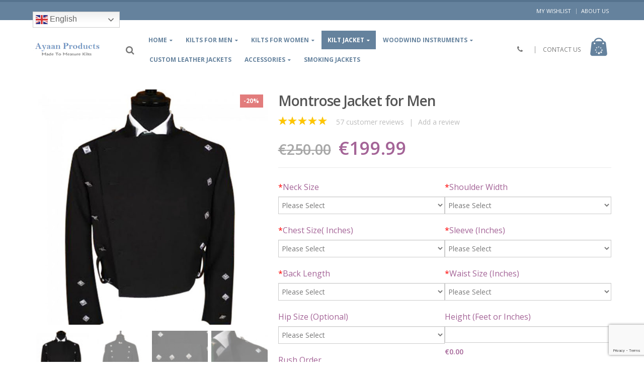

--- FILE ---
content_type: text/html; charset=UTF-8
request_url: https://ayaanproducts.eu/montrose-jacket-men/
body_size: 68101
content:
<!DOCTYPE html>
<html lang="en-US" prefix="og: http://ogp.me/ns#">
<head>
<meta charset="utf-8">
<!--[if IE]><meta http-equiv='X-UA-Compatible' content='IE=edge,chrome=1'><![endif]-->
<meta name="viewport" content="width=device-width, initial-scale=1, maximum-scale=1" />
<link rel="profile" href="http://gmpg.org/xfn/11" />
<link rel="pingback" href="https://ayaanproducts.eu/xmlrpc.php" />
<link rel="shortcut icon" href="//ayaanproducts.eu/wp-content/uploads/2019/12/Ayaan-Products-Company.png" type="image/x-icon" />
<link rel="apple-touch-icon-precomposed" href="//ayaanproducts.eu/wp-content/uploads/2019/12/Ayaan-Products-Company.png">
<link rel="apple-touch-icon-precomposed" sizes="114x114" href="//ayaanproducts.eu/wp-content/uploads/2019/12/Ayaan-Products-Company.png">
<link rel="apple-touch-icon-precomposed" sizes="72x72" href="//ayaanproducts.eu/wp-content/uploads/2019/12/Ayaan-Products-Company.png">
<link rel="apple-touch-icon-precomposed" sizes="144x144" href="//ayaanproducts.eu/wp-content/uploads/2019/12/Ayaan-Products-Company.png">
<script>document.documentElement.className = document.documentElement.className + ' yes-js js_active js'</script>
<title>Montrose Jacket for Men - Ayaan Products</title>
<script type="text/template" id="tmpl-tc-cart-options-popup">
<div class='header'>
<h3>{{{ data.title }}}</h3>
</div>
<div id='{{{ data.id }}}' class='float_editbox'>{{{ data.html }}}</div>
<div class='footer'>
<div class='inner'>
<span class='tm-button button button-secondary button-large details_cancel'>{{{ data.close }}}</span>
</div>
</div>
</script>
<script type="text/template" id="tmpl-tc-lightbox">
<div class="tc-lightbox-wrap">
<span class="tc-lightbox-button tcfa tcfa-search tc-transition tcinit"></span>
</div>
</script>
<script type="text/template" id="tmpl-tc-lightbox-zoom">
<span class="tc-lightbox-button-close tcfa tcfa-close"></span>
{{{ data.img }}}
</script>
<script type="text/template" id="tmpl-tc-final-totals">
<dl class="tm-extra-product-options-totals tm-custom-price-totals">
<# if (data.show_unit_price==true){ #>            <dt class="tm-unit-price">{{{ data.unit_price }}}</dt>
<dd class="tm-unit-price">
<span class="price amount options">{{{ data.formatted_unit_price }}}</span>
</dd>        <# } #>
<# if (data.show_options_total==true){ #>            <dt class="tm-options-totals">{{{ data.options_total }}}</dt>
<dd class="tm-options-totals">
<span class="price amount options">{{{ data.formatted_options_total }}}</span>
</dd>        <# } #>
<# if (data.show_fees_total==true){ #>            <dt class="tm-fee-totals">{{{ data.fees_total }}}</dt>
<dd class="tm-fee-totals">
<span class="price amount fees">{{{ data.formatted_fees_total }}}</span>
</dd>        <# } #>
<# if (data.show_extra_fee==true){ #>            <dt class="tm-extra-fee">{{{ data.extra_fee }}}</dt>
<dd class="tm-extra-fee">
<span class="price amount options extra-fee">{{{ data.formatted_extra_fee }}}</span>
</dd>        <# } #>
<# if (data.show_final_total==true){ #>            <dt class="tm-final-totals">{{{ data.final_total }}}</dt>
<dd class="tm-final-totals">
<span class="price amount final">{{{ data.formatted_final_total }}}</span>
</dd>        <# } #>
<# if (data.show_sign_up_fee==true){ #>            <dt class="tm-subscription-fee">{{{ data.sign_up_fee }}}</dt>
<dd class="tm-subscription-fee">
<span class="price amount subscription-fee">{{{ data.formatted_subscription_fee_total }}}</span>
</dd>        <# } #>
</dl>
</script>
<script type="text/template" id="tmpl-tc-price">
<span class="amount">{{{ data.price.price }}}</span>
</script>
<script type="text/template" id="tmpl-tc-sale-price">
<del>
<span class="tc-original-price amount">{{{ data.price.original_price }}}</span>
</del>
<ins>
<span class="amount">{{{ data.price.price }}}</span>
</ins>
</script>
<script type="text/template" id="tmpl-tc-section-pop-link">
<div id="tm-section-pop-up" class="tm-extra-product-options flasho tm_wrapper tm-section-pop-up single tm-animated appear">
<div class='header'><h3>{{{ data.title }}}</h3></div>
<div class="float_editbox" id="temp_for_floatbox_insert"></div>
<div class='footer'>
<div class='inner'>
<span class='tm-button button button-secondary button-large details_cancel'>{{{ data.close }}}</span>
</div>
</div>
</div>
</script>
<script type="text/template" id="tmpl-tc-floating-box-nks"><# if (data.values.length) {#>
{{{ data.html_before }}}
<div class="tc-row tm-fb-labels">
<span class="tc-cell tc-col-3 tm-fb-title">{{{ data.option_label }}}</span>
<span class="tc-cell tc-col-3 tm-fb-value">{{{ data.option_value }}}</span>
<span class="tc-cell tc-col-3 tm-fb-quantity">{{{ data.option__qty }}}</span>
<span class="tc-cell tc-col-3 tm-fb-price">{{{ data.option_lpric }}}</span>
</div>
<# for (var i = 0; i < data.values.length; i++) { #>
<# if (data.values[i].label_show=='' || data.values[i].value_show=='') {#>
<div class="tc-row">
<# if (data.values[i].label_show=='') {#>
<span class="tc-cell tc-col-3 tm-fb-title">{{{ data.values[i].title }}}</span>
<# } #>
<# if (data.values[i].value_show=='') {#>
<span class="tc-cell tc-col-3 tm-fb-value">{{{ data.values[i].value }}}</span>
<# } #>
<span class="tc-cell tc-col-3 tm-fb-quantity">{{{ data.values[i].quantity }}}</span>
<span class="tc-cell tc-col-3 tm-fb-price">{{{ data.values[i].price }}}</span>
</div>
<# } #>
<# } #>
{{{ data.html_after }}}
{{{ data.totals }}}
<# }#></script>
<script type="text/template" id="tmpl-tc-floating-box"><# if (data.values.length) {#>
{{{ data.html_before }}}
<dl class="tm-fb">
<# for (var i = 0; i < data.values.length; i++) { #>
<# if (data.values[i].label_show=='') {#>
<dt class="tm-fb-title">{{{ data.values[i].title }}}</dt>
<# } #>
<# if (data.values[i].value_show=='') {#>
<dd class="tm-fb-value">{{{ data.values[i].value }}}</dd>
<# } #>
<# } #>
</dl>
{{{ data.html_after }}}
{{{ data.totals }}}
<# }#></script>
<script type="text/template" id="tmpl-tc-chars-remanining">
<span class="tc-chars">
<span class="tc-chars-remanining">{{{ data.maxlength }}}</span>
<span class="tc-remaining"> {{{ data.characters_remaining }}}</span>
</span>
</script>
<script class="tm-hidden" type="text/template" id="tmpl-tc-formatted-price"><span class="woocommerce-Price-amount amount"><bdi><span class="woocommerce-Price-currencySymbol">&euro;</span>{{{ data.price }}}</bdi></span></script>
<script type="text/template" id="tmpl-tc-upload-messages">
<div class="header">
<h3>{{{ data.title }}}</h3>
</div>
<div class="float_editbox" id="temp_for_floatbox_insert">
<div class="tc-upload-messages">
<div class="tc-upload-message">{{{ data.message }}}</div>
<# for (var i in data.files) {
if (data.files.hasOwnProperty(i)) {#>
<div class="tc-upload-files">{{{ data.files[i] }}}</div>
<# }
}#>
</div>
</div>
<div class="footer">
<div class="inner">
&nbsp;
</div>
</div>
</script><style rel="stylesheet" property="stylesheet" type="text/css">.ms-loading-container .ms-loading, .ms-slide .ms-slide-loading { background-image: none !important; background-color: transparent !important; box-shadow: none !important; } #header .logo { max-width: 170px; } @media (min-width: 1170px) { #header .logo { max-width: 250px; } } @media (max-width: 991px) { #header .logo { max-width: 110px; } } @media (max-width: 767px) { #header .logo { max-width: 110px; } } #header.sticky-header .logo { max-width: 100px; }</style><meta name='robots' content='max-image-preview:large' />
<style>img:is([sizes="auto" i], [sizes^="auto," i]) { contain-intrinsic-size: 3000px 1500px }</style>
<!-- This site is optimized with the Yoast SEO Premium plugin v4.0.1 - https://yoast.com/wordpress/plugins/seo/ -->
<link rel="canonical" href="https://ayaanproducts.eu/montrose-jacket-men/" />
<meta property="og:locale" content="en_US" />
<meta property="og:type" content="article" />
<meta property="og:title" content="Montrose Jacket for Men - Ayaan Products" />
<meta property="og:description" content="Montrose kilt Jacket for Men made of Serge Wool or Velvet has its own grace to wear. This Party Wearing Kilt Jacket comes with Vest and perfects suited for men&#8217;s and boys. It featuring thistle insignia on all buttons and satin lapels. It is fully lined with satin and comes with two internal pockets. The &hellip;" />
<meta property="og:url" content="https://ayaanproducts.eu/montrose-jacket-men/" />
<meta property="og:site_name" content="Ayaan Products" />
<meta property="og:image" content="https://ayaanproducts.eu/wp-content/uploads/2018/09/montrose-jacket-for-men.jpg" />
<meta property="og:image:width" content="800" />
<meta property="og:image:height" content="800" />
<meta name="twitter:card" content="summary" />
<meta name="twitter:description" content="Montrose kilt Jacket for Men made of Serge Wool or Velvet has its own grace to wear. This Party Wearing Kilt Jacket comes with Vest and perfects suited for men&#8217;s and boys. It featuring thistle insignia on all buttons and satin lapels. It is fully lined with satin and comes with two internal pockets. The [&hellip;]" />
<meta name="twitter:title" content="Montrose Jacket for Men - Ayaan Products" />
<meta name="twitter:image" content="https://ayaanproducts.eu/wp-content/uploads/2018/09/montrose-jacket-for-men.jpg" />
<meta property="DC.date.issued" content="2018-09-07T11:27:56+00:00" />
<!-- / Yoast SEO Premium plugin. -->
<link rel='dns-prefetch' href='//fonts.googleapis.com' />
<link rel="alternate" type="application/rss+xml" title="Ayaan Products &raquo; Feed" href="https://ayaanproducts.eu/feed/" />
<link rel="alternate" type="application/rss+xml" title="Ayaan Products &raquo; Comments Feed" href="https://ayaanproducts.eu/comments/feed/" />
<link rel="alternate" type="application/rss+xml" title="Ayaan Products &raquo; Montrose Jacket for Men Comments Feed" href="https://ayaanproducts.eu/montrose-jacket-men/feed/" />
<!-- <link rel='stylesheet' id='validate-engine-css-css' href='https://ayaanproducts.eu/wp-content/plugins/wysija-newsletters/css/validationEngine.jquery.css?ver=2.22' type='text/css' media='all' /> -->
<!-- <link rel='stylesheet' id='tc-epo-css-css' href='https://ayaanproducts.eu/wp-content/plugins/woocommerce-tm-extra-product-options/assets/css/epo.min.css?ver=4.7.1' type='text/css' media='all' /> -->
<!-- <link rel='stylesheet' id='yith-wcan-shortcodes-css' href='https://ayaanproducts.eu/wp-content/plugins/yith-woocommerce-ajax-navigation/assets/css/shortcodes.css?ver=5.15.0' type='text/css' media='all' /> -->
<link rel="stylesheet" type="text/css" href="//ayaanproducts.eu/wp-content/cache/wpfc-minified/euse2xs5/but4n.css" media="all"/>
<style id='yith-wcan-shortcodes-inline-css' type='text/css'>
:root{
--yith-wcan-filters_colors_titles: #434343;
--yith-wcan-filters_colors_background: #FFFFFF;
--yith-wcan-filters_colors_accent: #A7144C;
--yith-wcan-filters_colors_accent_r: 167;
--yith-wcan-filters_colors_accent_g: 20;
--yith-wcan-filters_colors_accent_b: 76;
--yith-wcan-color_swatches_border_radius: 100%;
--yith-wcan-color_swatches_size: 30px;
--yith-wcan-labels_style_background: #FFFFFF;
--yith-wcan-labels_style_background_hover: #A7144C;
--yith-wcan-labels_style_background_active: #A7144C;
--yith-wcan-labels_style_text: #434343;
--yith-wcan-labels_style_text_hover: #FFFFFF;
--yith-wcan-labels_style_text_active: #FFFFFF;
--yith-wcan-anchors_style_text: #434343;
--yith-wcan-anchors_style_text_hover: #A7144C;
--yith-wcan-anchors_style_text_active: #A7144C;
}
</style>
<!-- <link rel='stylesheet' id='jquery-selectBox-css' href='https://ayaanproducts.eu/wp-content/plugins/yith-woocommerce-wishlist/assets/css/jquery.selectBox.css?ver=1.2.0' type='text/css' media='all' /> -->
<!-- <link rel='stylesheet' id='woocommerce_prettyPhoto_css-css' href='//ayaanproducts.eu/wp-content/plugins/woocommerce/assets/css/prettyPhoto.css?ver=3.1.6' type='text/css' media='all' /> -->
<!-- <link rel='stylesheet' id='yith-wcwl-main-css' href='https://ayaanproducts.eu/wp-content/plugins/yith-woocommerce-wishlist/assets/css/style.css?ver=4.10.0' type='text/css' media='all' /> -->
<link rel="stylesheet" type="text/css" href="//ayaanproducts.eu/wp-content/cache/wpfc-minified/l1l2pq8g/buswa.css" media="all"/>
<style id='yith-wcwl-main-inline-css' type='text/css'>
:root { --rounded-corners-radius: 16px; --add-to-cart-rounded-corners-radius: 16px; --feedback-duration: 3s } 
:root { --rounded-corners-radius: 16px; --add-to-cart-rounded-corners-radius: 16px; --feedback-duration: 3s } 
</style>
<!-- <link rel='stylesheet' id='contact-form-7-css' href='https://ayaanproducts.eu/wp-content/plugins/contact-form-7/includes/css/styles.css?ver=6.1.2' type='text/css' media='all' /> -->
<!-- <link rel='stylesheet' id='woo-title-limit-css' href='https://ayaanproducts.eu/wp-content/plugins/woo-title-limit/public/css/woo-title-limit-public.css?ver=2.0.6' type='text/css' media='all' /> -->
<link rel="stylesheet" type="text/css" href="//ayaanproducts.eu/wp-content/cache/wpfc-minified/7vgs00ds/buswa.css" media="all"/>
<style id='woocommerce-inline-inline-css' type='text/css'>
.woocommerce form .form-row .required { visibility: visible; }
</style>
<!-- <link rel='stylesheet' id='brands-styles-css' href='https://ayaanproducts.eu/wp-content/plugins/woocommerce/assets/css/brands.css?ver=10.3.3' type='text/css' media='all' /> -->
<!-- <link rel='stylesheet' id='ms-main-css' href='https://ayaanproducts.eu/wp-content/plugins/masterslider/public/assets/css/masterslider.main.css?ver=2.26.0' type='text/css' media='all' /> -->
<!-- <link rel='stylesheet' id='ms-custom-css' href='https://ayaanproducts.eu/wp-content/uploads/masterslider/custom.css?ver=3.2' type='text/css' media='all' /> -->
<!-- <link rel='stylesheet' id='bsf-Defaults-css' href='https://ayaanproducts.eu/wp-content/uploads/smile_fonts/Defaults/Defaults.css?ver=6.8.3' type='text/css' media='all' /> -->
<!-- <link rel='stylesheet' id='js_composer_front-css' href='https://ayaanproducts.eu/wp-content/plugins/js_composer/assets/css/js_composer.min.css?ver=5.0.1' type='text/css' media='all' /> -->
<!-- <link rel='stylesheet' id='ultimate-style-min-css' href='https://ayaanproducts.eu/wp-content/plugins/Ultimate_VC_Addons/assets/min-css/ultimate.min.css?ver=3.15.2' type='text/css' media='all' /> -->
<!-- <link rel='stylesheet' id='porto-bootstrap-css' href='https://ayaanproducts.eu/wp-content/themes/porto/css/bootstrap_1.css?ver=6.8.3' type='text/css' media='all' /> -->
<!-- <link rel='stylesheet' id='porto-plugins-css' href='https://ayaanproducts.eu/wp-content/themes/porto/css/plugins_1.css?ver=6.8.3' type='text/css' media='all' /> -->
<!-- <link rel='stylesheet' id='porto-theme-elements-css' href='https://ayaanproducts.eu/wp-content/themes/porto/css/theme_elements_1.css?ver=6.8.3' type='text/css' media='all' /> -->
<!-- <link rel='stylesheet' id='porto-theme-css' href='https://ayaanproducts.eu/wp-content/themes/porto/css/theme_1.css?ver=6.8.3' type='text/css' media='all' /> -->
<!-- <link rel='stylesheet' id='porto-theme-shop-css' href='https://ayaanproducts.eu/wp-content/themes/porto/css/theme_shop_1.css?ver=6.8.3' type='text/css' media='all' /> -->
<!-- <link rel='stylesheet' id='porto-skin-css' href='https://ayaanproducts.eu/wp-content/themes/porto/css/skin_1.css?ver=6.8.3' type='text/css' media='all' /> -->
<!-- <link rel='stylesheet' id='porto-style-css' href='https://ayaanproducts.eu/wp-content/themes/porto/style.css?ver=6.8.3' type='text/css' media='all' /> -->
<link rel="stylesheet" type="text/css" href="//ayaanproducts.eu/wp-content/cache/wpfc-minified/fgb0m2t1/buswd.css" media="all"/>
<link rel='stylesheet' id='porto-google-fonts-css' href='//fonts.googleapis.com/css?family=Open+Sans%3A300%2C300italic%2C400%2C400italic%2C600%2C600italic%2C700%2C700italic%2C800%2C800italic%7CShadows+Into+Light%3A300%2C300italic%2C400%2C400italic%2C600%2C600italic%2C700%2C700italic%2C800%2C800italic%7C&#038;ver=6.8.3' type='text/css' media='all' />
<!--[if lt IE 10]>
<link rel='stylesheet' id='porto-ie-css' href='https://ayaanproducts.eu/wp-content/themes/porto/css/ie.css?ver=6.8.3' type='text/css' media='all' />
<![endif]-->
<script type="text/template" id="tmpl-variation-template">
<div class="woocommerce-variation-description">{{{ data.variation.variation_description }}}</div>
<div class="woocommerce-variation-price">{{{ data.variation.price_html }}}</div>
<div class="woocommerce-variation-availability">{{{ data.variation.availability_html }}}</div>
</script>
<script type="text/template" id="tmpl-unavailable-variation-template">
<p role="alert">Sorry, this product is unavailable. Please choose a different combination.</p>
</script>
<script src='//ayaanproducts.eu/wp-content/cache/wpfc-minified/8j5sft50/but4n.js' type="text/javascript"></script>
<!-- <script type="text/javascript" src="https://ayaanproducts.eu/wp-includes/js/jquery/jquery.min.js?ver=3.7.1" id="jquery-core-js"></script> -->
<!-- <script type="text/javascript" src="https://ayaanproducts.eu/wp-includes/js/jquery/jquery-migrate.min.js?ver=3.4.1" id="jquery-migrate-js"></script> -->
<!-- <script type="text/javascript" src="https://ayaanproducts.eu/wp-includes/js/underscore.min.js?ver=1.13.7" id="underscore-js"></script> -->
<script type="text/javascript" id="wp-util-js-extra">
/* <![CDATA[ */
var _wpUtilSettings = {"ajax":{"url":"\/wp-admin\/admin-ajax.php"}};
/* ]]> */
</script>
<script src='//ayaanproducts.eu/wp-content/cache/wpfc-minified/fonf3zdy/but4n.js' type="text/javascript"></script>
<!-- <script type="text/javascript" src="https://ayaanproducts.eu/wp-includes/js/wp-util.min.js?ver=6.8.3" id="wp-util-js"></script> -->
<!-- <script type="text/javascript" src="https://ayaanproducts.eu/wp-includes/js/dist/hooks.min.js?ver=4d63a3d491d11ffd8ac6" id="wp-hooks-js"></script> -->
<!-- <script type="text/javascript" src="https://ayaanproducts.eu/wp-content/plugins/woo-title-limit/public/js/woo-title-limit-public.js?ver=2.0.6" id="woo-title-limit-js"></script> -->
<!-- <script type="text/javascript" src="https://ayaanproducts.eu/wp-content/plugins/woocommerce/assets/js/jquery-blockui/jquery.blockUI.min.js?ver=2.7.0-wc.10.3.3" id="wc-jquery-blockui-js" data-wp-strategy="defer"></script> -->
<script type="text/javascript" id="wc-add-to-cart-js-extra">
/* <![CDATA[ */
var wc_add_to_cart_params = {"ajax_url":"\/wp-admin\/admin-ajax.php","wc_ajax_url":"\/?wc-ajax=%%endpoint%%","i18n_view_cart":"View cart","cart_url":"https:\/\/ayaanproducts.eu\/cart\/","is_cart":"","cart_redirect_after_add":"yes"};
/* ]]> */
</script>
<script src='//ayaanproducts.eu/wp-content/cache/wpfc-minified/fgjp91y2/buswd.js' type="text/javascript"></script>
<!-- <script type="text/javascript" src="https://ayaanproducts.eu/wp-content/plugins/woocommerce/assets/js/frontend/add-to-cart.min.js?ver=10.3.3" id="wc-add-to-cart-js" data-wp-strategy="defer"></script> -->
<script type="text/javascript" id="wc-single-product-js-extra">
/* <![CDATA[ */
var wc_single_product_params = {"i18n_required_rating_text":"Please select a rating","i18n_rating_options":["1 of 5 stars","2 of 5 stars","3 of 5 stars","4 of 5 stars","5 of 5 stars"],"i18n_product_gallery_trigger_text":"View full-screen image gallery","review_rating_required":"yes","flexslider":{"rtl":false,"animation":"slide","smoothHeight":true,"directionNav":false,"controlNav":"thumbnails","slideshow":false,"animationSpeed":500,"animationLoop":false,"allowOneSlide":false},"zoom_enabled":"","zoom_options":[],"photoswipe_enabled":"","photoswipe_options":{"shareEl":false,"closeOnScroll":false,"history":false,"hideAnimationDuration":0,"showAnimationDuration":0},"flexslider_enabled":""};
/* ]]> */
</script>
<script src='//ayaanproducts.eu/wp-content/cache/wpfc-minified/kyi7lvsh/but4n.js' type="text/javascript"></script>
<!-- <script type="text/javascript" src="https://ayaanproducts.eu/wp-content/plugins/woocommerce/assets/js/frontend/single-product.min.js?ver=10.3.3" id="wc-single-product-js" defer="defer" data-wp-strategy="defer"></script> -->
<!-- <script type="text/javascript" src="https://ayaanproducts.eu/wp-content/plugins/woocommerce/assets/js/js-cookie/js.cookie.min.js?ver=2.1.4-wc.10.3.3" id="wc-js-cookie-js" defer="defer" data-wp-strategy="defer"></script> -->
<script type="text/javascript" id="woocommerce-js-extra">
/* <![CDATA[ */
var woocommerce_params = {"ajax_url":"\/wp-admin\/admin-ajax.php","wc_ajax_url":"\/?wc-ajax=%%endpoint%%","i18n_password_show":"Show password","i18n_password_hide":"Hide password"};
/* ]]> */
</script>
<script src='//ayaanproducts.eu/wp-content/cache/wpfc-minified/e58crb8o/buswa.js' type="text/javascript"></script>
<!-- <script type="text/javascript" src="https://ayaanproducts.eu/wp-content/plugins/woocommerce/assets/js/frontend/woocommerce.min.js?ver=10.3.3" id="woocommerce-js" defer="defer" data-wp-strategy="defer"></script> -->
<!-- <script type="text/javascript" src="https://ayaanproducts.eu/wp-content/plugins/js_composer/assets/js/vendors/woocommerce-add-to-cart.js?ver=5.0.1" id="vc_woocommerce-add-to-cart-js-js"></script> -->
<script type="text/javascript" id="wpm-js-extra">
/* <![CDATA[ */
var wpm = {"ajax_url":"https:\/\/ayaanproducts.eu\/wp-admin\/admin-ajax.php","root":"https:\/\/ayaanproducts.eu\/wp-json\/","nonce_wp_rest":"b0567399e8","nonce_ajax":"e7e608c785"};
/* ]]> */
</script>
<script src='//ayaanproducts.eu/wp-content/cache/wpfc-minified/symzucx/but4n.js' type="text/javascript"></script>
<!-- <script type="text/javascript" src="https://ayaanproducts.eu/wp-content/plugins/woocommerce-google-adwords-conversion-tracking-tag/js/public/wpm-public.p1.min.js?ver=1.49.2" id="wpm-js"></script> -->
<script type="text/javascript" id="wc-add-to-cart-variation-js-extra">
/* <![CDATA[ */
var wc_add_to_cart_variation_params = {"wc_ajax_url":"\/?wc-ajax=%%endpoint%%","i18n_no_matching_variations_text":"Sorry, no products matched your selection. Please choose a different combination.","i18n_make_a_selection_text":"Please select some product options before adding this product to your cart.","i18n_unavailable_text":"Sorry, this product is unavailable. Please choose a different combination.","i18n_reset_alert_text":"Your selection has been reset. Please select some product options before adding this product to your cart."};
/* ]]> */
</script>
<script src='//ayaanproducts.eu/wp-content/cache/wpfc-minified/21ie9xvx/buswd.js' type="text/javascript"></script>
<!-- <script type="text/javascript" src="https://ayaanproducts.eu/wp-content/plugins/woocommerce/assets/js/frontend/add-to-cart-variation.min.js?ver=10.3.3" id="wc-add-to-cart-variation-js" defer="defer" data-wp-strategy="defer"></script> -->
<!-- <script type="text/javascript" src="https://ayaanproducts.eu/wp-content/plugins/Ultimate_VC_Addons/assets/min-js/ultimate.min.js?ver=3.15.2" id="ultimate-script-js"></script> -->
<link rel="https://api.w.org/" href="https://ayaanproducts.eu/wp-json/" /><link rel="alternate" title="JSON" type="application/json" href="https://ayaanproducts.eu/wp-json/wp/v2/product/6311" /><link rel="EditURI" type="application/rsd+xml" title="RSD" href="https://ayaanproducts.eu/xmlrpc.php?rsd" />
<meta name="generator" content="WordPress 6.8.3" />
<meta name="generator" content="WooCommerce 10.3.3" />
<link rel='shortlink' href='https://ayaanproducts.eu/?p=6311' />
<link rel="alternate" title="oEmbed (JSON)" type="application/json+oembed" href="https://ayaanproducts.eu/wp-json/oembed/1.0/embed?url=https%3A%2F%2Fayaanproducts.eu%2Fmontrose-jacket-men%2F" />
<link rel="alternate" title="oEmbed (XML)" type="text/xml+oembed" href="https://ayaanproducts.eu/wp-json/oembed/1.0/embed?url=https%3A%2F%2Fayaanproducts.eu%2Fmontrose-jacket-men%2F&#038;format=xml" />
<script>var ms_grabbing_curosr='https://ayaanproducts.eu/wp-content/plugins/masterslider/public/assets/css/common/grabbing.cur',ms_grab_curosr='https://ayaanproducts.eu/wp-content/plugins/masterslider/public/assets/css/common/grab.cur';</script>
<meta name="generator" content="MasterSlider 2.26.0 - Responsive Touch Image Slider" />
<noscript><style>.woocommerce-product-gallery{ opacity: 1 !important; }</style></noscript>
<!-- START Pixel Manager for WooCommerce -->
<script>
(window.wpmDataLayer = window.wpmDataLayer || {}).products = window.wpmDataLayer.products || {};
window.wpmDataLayer.products                               = Object.assign(window.wpmDataLayer.products, {"5593":{"id":"5593","sku":"4002","price":150,"brand":"","quantity":1,"dyn_r_ids":{"post_id":"5593","sku":"4002","gpf":"woocommerce_gpf_5593","gla":"gla_5593"},"is_variable":false,"type":"simple","name":"Black Argyle Jacket With 5 Button Vest","category":["Argyle Kilt Jackets","kilt jacket"],"is_variation":false},"6296":{"id":"6296","sku":"9006","price":99.99,"brand":"","quantity":1,"dyn_r_ids":{"post_id":"6296","sku":"9006","gpf":"woocommerce_gpf_6296","gla":"gla_6296"},"is_variable":false,"type":"simple","name":"Prince Charlie Vest","category":["Prince charlie jacket","kilt jacket"],"is_variation":false},"5626":{"id":"5626","sku":"5000","price":250,"brand":"","quantity":1,"dyn_r_ids":{"post_id":"5626","sku":"5000","gpf":"woocommerce_gpf_5626","gla":"gla_5626"},"is_variable":false,"type":"simple","name":"Red Highland Drummer Doublet jacket","category":["Military Drummer Doublets","kilt jacket"],"is_variation":false},"6145":{"id":"6145","sku":"8000","price":999.99,"brand":"","quantity":1,"dyn_r_ids":{"post_id":"6145","sku":"8000","gpf":"woocommerce_gpf_6145","gla":"gla_6145"},"is_variable":false,"type":"simple","name":"Golden Hand Embroidered Doublet Jacket","category":["Military Drummer Doublets","kilt jacket"],"is_variation":false},"6298":{"id":"6298","sku":"9007","price":99.99,"brand":"","quantity":1,"dyn_r_ids":{"post_id":"6298","sku":"9007","gpf":"woocommerce_gpf_6298","gla":"gla_6298"},"is_variable":false,"type":"simple","name":"Prince Charlie Five Buttons Vest","category":["Prince charlie jacket","kilt jacket"],"is_variation":false},"5646":{"id":"5646","sku":"5004","price":250,"brand":"","quantity":1,"dyn_r_ids":{"post_id":"5646","sku":"5004","gpf":"woocommerce_gpf_5646","gla":"gla_5646"},"is_variable":false,"type":"simple","name":"Red Military Drummer Doublet","category":["Military Drummer Doublets","kilt jacket"],"is_variation":false},"5643":{"id":"5643","sku":"5003","price":299.99,"brand":"","quantity":1,"dyn_r_ids":{"post_id":"5643","sku":"5003","gpf":"woocommerce_gpf_5643","gla":"gla_5643"},"is_variable":false,"type":"simple","name":"Military Drummer Jacket","category":["Military Drummer Doublets","kilt jacket"],"is_variation":false},"6149":{"id":"6149","sku":"8001","price":999.99,"brand":"","quantity":1,"dyn_r_ids":{"post_id":"6149","sku":"8001","gpf":"woocommerce_gpf_6149","gla":"gla_6149"},"is_variable":false,"type":"simple","name":"Silver Hand Embroidered Doublet Jacket","category":["Military Drummer Doublets","kilt jacket"],"is_variation":false},"6256":{"id":"6256","sku":"9001","price":200,"brand":"","quantity":1,"dyn_r_ids":{"post_id":"6256","sku":"9001","gpf":"woocommerce_gpf_6256","gla":"gla_6256"},"is_variable":false,"type":"simple","name":"Prince Charlie Kilt Jacket With 3 Button Waistcoat\/Vest","category":["Prince charlie jacket","kilt jacket"],"is_variation":false},"6257":{"id":"6257","sku":"9002","price":200,"brand":"","quantity":1,"dyn_r_ids":{"post_id":"6257","sku":"9002","gpf":"woocommerce_gpf_6257","gla":"gla_6257"},"is_variable":false,"type":"simple","name":"Prince Charlie Black Jacket","category":["Prince charlie jacket","kilt jacket"],"is_variation":false},"6244":{"id":"6244","sku":"9000","price":200,"brand":"","quantity":1,"dyn_r_ids":{"post_id":"6244","sku":"9000","gpf":"woocommerce_gpf_6244","gla":"gla_6244"},"is_variable":false,"type":"simple","name":"Prince Charlie Jacket with 3 Button Vest Navy Blue","category":["Prince charlie jacket","kilt jacket"],"is_variation":false},"6319":{"id":"6319","sku":"4014","price":100,"brand":"","quantity":1,"dyn_r_ids":{"post_id":"6319","sku":"4014","gpf":"woocommerce_gpf_6319","gla":"gla_6319"},"is_variable":false,"type":"simple","name":"Argyle Charlie Economy Jacket","category":["Argyle Kilt Jackets","kilt jacket"],"is_variation":false},"5641":{"id":"5641","sku":"5002","price":250,"brand":"","quantity":1,"dyn_r_ids":{"post_id":"5641","sku":"5002","gpf":"woocommerce_gpf_5641","gla":"gla_5641"},"is_variable":false,"type":"simple","name":"Green Drummer Military Doublet","category":["Military Drummer Doublets","kilt jacket"],"is_variation":false},"5588":{"id":"5588","sku":"4001","price":150,"brand":"","quantity":1,"dyn_r_ids":{"post_id":"5588","sku":"4001","gpf":"woocommerce_gpf_5588","gla":"gla_5588"},"is_variable":false,"type":"simple","name":"Argyle Jacket Black Barathea","category":["Argyle Kilt Jackets","kilt jacket"],"is_variation":false}});
</script>
<script>
window.wpmDataLayer = window.wpmDataLayer || {};
window.wpmDataLayer = Object.assign(window.wpmDataLayer, {"cart":{},"cart_item_keys":{},"version":{"number":"1.49.2","pro":false,"eligible_for_updates":false,"distro":"fms","beta":false,"show":true},"pixels":{"google":{"linker":{"settings":null},"user_id":false,"ads":{"conversion_ids":{"AW-992808552":"lSaFCOa17HEQ6Jy02QM"},"dynamic_remarketing":{"status":true,"id_type":"post_id","send_events_with_parent_ids":true},"google_business_vertical":"retail","phone_conversion_number":"","phone_conversion_label":""},"tag_id":"AW-992808552","tag_id_suppressed":[],"tag_gateway":{"measurement_path":""},"tcf_support":false,"consent_mode":{"is_active":false,"wait_for_update":500,"ads_data_redaction":false,"url_passthrough":true}}},"shop":{"list_name":"Product | Montrose Jacket for Men","list_id":"product_montrose-jacket-for-men","page_type":"product","product_type":"simple","currency":"EUR","selectors":{"addToCart":[],"beginCheckout":[]},"order_duplication_prevention":true,"view_item_list_trigger":{"test_mode":false,"background_color":"green","opacity":0.5,"repeat":true,"timeout":1000,"threshold":0.8},"variations_output":true,"session_active":false},"page":{"id":6311,"title":"Montrose Jacket for Men","type":"product","categories":[],"parent":{"id":0,"title":"Montrose Jacket for Men","type":"product","categories":[]}},"general":{"user_logged_in":false,"scroll_tracking_thresholds":[],"page_id":6311,"exclude_domains":[],"server_2_server":{"active":false,"ip_exclude_list":[],"pageview_event_s2s":{"is_active":false,"pixels":[]}},"consent_management":{"explicit_consent":false},"lazy_load_pmw":false}});
</script>
<!-- END Pixel Manager for WooCommerce -->
<meta name="pm-dataLayer-meta" content="6311" class="wpmProductId"
data-id="6311">
<script>
(window.wpmDataLayer = window.wpmDataLayer || {}).products                = window.wpmDataLayer.products || {};
window.wpmDataLayer.products[6311] = {"id":"6311","sku":"4012","price":245.99,"brand":"","quantity":1,"dyn_r_ids":{"post_id":"6311","sku":"4012","gpf":"woocommerce_gpf_6311","gla":"gla_6311"},"is_variable":false,"type":"simple","name":"Montrose Jacket for Men","category":["Military Drummer Doublets","kilt jacket"],"is_variation":false};
</script>
<style type="text/css">.recentcomments a{display:inline !important;padding:0 !important;margin:0 !important;}</style><meta name="generator" content="Powered by Visual Composer - drag and drop page builder for WordPress."/>
<!--[if lte IE 9]><link rel="stylesheet" type="text/css" href="https://ayaanproducts.eu/wp-content/plugins/js_composer/assets/css/vc_lte_ie9.min.css" media="screen"><![endif]-->			<script  type="text/javascript">
!function(f,b,e,v,n,t,s){if(f.fbq)return;n=f.fbq=function(){n.callMethod?
n.callMethod.apply(n,arguments):n.queue.push(arguments)};if(!f._fbq)f._fbq=n;
n.push=n;n.loaded=!0;n.version='2.0';n.queue=[];t=b.createElement(e);t.async=!0;
t.src=v;s=b.getElementsByTagName(e)[0];s.parentNode.insertBefore(t,s)}(window,
document,'script','https://connect.facebook.net/en_US/fbevents.js');
</script>
<!-- WooCommerce Facebook Integration Begin -->
<script  type="text/javascript">
fbq('init', '1857183197901545', {}, {
"agent": "woocommerce_0-10.3.3-3.5.12"
});
document.addEventListener( 'DOMContentLoaded', function() {
// Insert placeholder for events injected when a product is added to the cart through AJAX.
document.body.insertAdjacentHTML( 'beforeend', '<div class=\"wc-facebook-pixel-event-placeholder\"></div>' );
}, false );
</script>
<!-- WooCommerce Facebook Integration End -->
<noscript><style type="text/css"> .wpb_animate_when_almost_visible { opacity: 1; }</style></noscript>
<script type="text/javascript">
</script>
</head>
<body class="wp-singular product-template-default single single-product postid-6311 wp-theme-porto full blog-1 theme-porto _masterslider _msp_version_2.26.0 woocommerce woocommerce-page woocommerce-no-js yith-wcan-free wpb-js-composer js-comp-ver-5.0.1 vc_responsive">
<div class="page-wrapper"><!-- page wrapper -->
<div class="header-wrapper clearfix"><!-- header wrapper -->
<header id="header" class="header-2 ">
<div class="header-top">
<div class="container">
<div class="header-left">
<div class="switcher-wrap"><ul id="menu-currency-switcher" class="currency-switcher mega-menu show-arrow effect-down subeffect-fadein-left"><li style="position:relative;" class="menu-item menu-item-gtranslate"><div style="position:absolute;white-space:nowrap;" id="gtranslate_menu_wrapper_56854"></div></li></ul></div>            </div>
<div class="header-right">
<ul id="menu-top-navigation" class="top-links mega-menu show-arrow effect-down subeffect-fadein-left"><li id="nav-menu-item-3730" class="menu-item menu-item-type-custom menu-item-object-custom  narrow "><a href="#" class="">My Wishlist</a></li>
<li id="nav-menu-item-3778" class="menu-item menu-item-type-post_type menu-item-object-page  narrow "><a href="https://ayaanproducts.eu/about-us/" class="">About Us</a></li>
</ul>            </div>
</div>
</div>
<div class="header-main">
<div class="container">
<div class="header-left">
<div class="logo">    <a href="https://ayaanproducts.eu/" title="Ayaan Products - " rel="home">
<img class="img-responsive standard-logo" src="//ayaanproducts.eu/wp-content/uploads/2019/12/Ayaan-Products-Company.png" alt="Ayaan Products" /><img class="img-responsive retina-logo" src="//ayaanproducts.eu/wp-content/uploads/2019/12/Ayaan-Products-Company.png" alt="Ayaan Products" style="display:none;" />    </a>
</div>            </div>
<div class="header-center show-menu-search search-popup">
<div id="main-menu">
<div class="searchform-popup">
<a class="search-toggle"><i class="fa fa-search"></i></a>
<form role="search" method="get" id="yith-ajaxsearchform" action="https://ayaanproducts.eu/" class="yith-ajaxsearchform-container yith-ajaxsearchform-container714666933 searchform searchform-cats">
<fieldset>
<span class="text"><input name="s" id="yith-s" class="yith-s" type="text" value="" placeholder="Search&hellip;" /></span>
<select  name='product_cat' id='product_cat' class='cat'>
<option value='0'>All Categories</option>
<option class="level-0" value="kilts-for-women">kilts for women</option>
<option class="level-1" value="utility-kilts-kilts-for-women">&nbsp;&nbsp;&nbsp;Utility Kilts</option>
<option class="level-1" value="tartan-kilts">&nbsp;&nbsp;&nbsp;Tartan Kilts</option>
<option class="level-1" value="leather-kilts">&nbsp;&nbsp;&nbsp;Leather Kilts</option>
<option class="level-1" value="camo-kilts">&nbsp;&nbsp;&nbsp;Camo Kilts</option>
<option class="level-0" value="kilts-for-men">kilts for men</option>
<option class="level-1" value="utility-kilts">&nbsp;&nbsp;&nbsp;Utility kilts</option>
<option class="level-1" value="hybrid-kilts">&nbsp;&nbsp;&nbsp;Hybrid kilts</option>
<option class="level-1" value="denim-kilts">&nbsp;&nbsp;&nbsp;Denim kilts</option>
<option class="level-1" value="gothic-kilts">&nbsp;&nbsp;&nbsp;Gothic kilts</option>
<option class="level-1" value="camouflage-kilts">&nbsp;&nbsp;&nbsp;Camouflage kilts</option>
<option class="level-1" value="tartan-kilt">&nbsp;&nbsp;&nbsp;Tartan kilt</option>
<option class="level-1" value="leather-kilt">&nbsp;&nbsp;&nbsp;Leather kilt</option>
<option class="level-0" value="kilt-jacket">kilt jacket</option>
<option class="level-1" value="argyle-kilt-jackets">&nbsp;&nbsp;&nbsp;Argyle Kilt Jackets</option>
<option class="level-1" value="military-drummer-doublets">&nbsp;&nbsp;&nbsp;Military Drummer Doublets</option>
<option class="level-1" value="prince-charlie-jacket">&nbsp;&nbsp;&nbsp;Prince charlie jacket</option>
<option class="level-1" value="tweed-kilt-jackets">&nbsp;&nbsp;&nbsp;Tweed Kilt Jackets</option>
<option class="level-1" value="scottish-kilt-jackets-outfits">&nbsp;&nbsp;&nbsp;Scottish Kilt &amp; Jackets outfits</option>
<option class="level-1" value="civil-war-uniforms">&nbsp;&nbsp;&nbsp;Civil War Uniforms</option>
<option class="level-0" value="accessories">Accessories</option>
<option class="level-1" value="sporrans-for-sale">&nbsp;&nbsp;&nbsp;Sporrans For Sale</option>
<option class="level-2" value="military-sporrans-horsehair">&nbsp;&nbsp;&nbsp;&nbsp;&nbsp;&nbsp;Military Sporrans (Horsehair)</option>
<option class="level-2" value="daywear-sporrans">&nbsp;&nbsp;&nbsp;&nbsp;&nbsp;&nbsp;Daywear Sporrans</option>
<option class="level-2" value="budget-sporrans">&nbsp;&nbsp;&nbsp;&nbsp;&nbsp;&nbsp;Budget Sporrans</option>
<option class="level-2" value="semi-dress-sporrans">&nbsp;&nbsp;&nbsp;&nbsp;&nbsp;&nbsp;Semi-Dress Sporrans</option>
<option class="level-2" value="masonic-sporrans">&nbsp;&nbsp;&nbsp;&nbsp;&nbsp;&nbsp;Masonic Sporrans</option>
<option class="level-0" value="uncategorized">Uncategorized</option>
<option class="level-0" value="woodwind-instruments">Woodwind Instruments</option>
<option class="level-1" value="harps-for-sale">&nbsp;&nbsp;&nbsp;Harps for sale</option>
<option class="level-1" value="bagpipes-for-sales">&nbsp;&nbsp;&nbsp;Bagpipes for Sales</option>
<option class="level-1" value="flutes-for-sale">&nbsp;&nbsp;&nbsp;Flutes for Sale</option>
<option class="level-0" value="hussar-jackets">Hussar Jackets</option>
<option class="level-0" value="smoking-jackets">Smoking Jackets</option>
</select>
<span class="button-wrap"><button class="btn" id="yith-searchsubmit" title="Search" type="submit"><i class="fa fa-search"></i></button></span>
<input type="hidden" name="post_type" value="product" />
</fieldset>
</form>
<script type="text/javascript">
jQuery(function($){
var search_loader_url = 'https://ayaanproducts.eu/wp-content/themes/porto/images/ajax-loader@2x.gif';
var ajax_url = '/wp-admin/admin-ajax.php?';
var yith_search = $('.yith-ajaxsearchform-container714666933 .yith-s').yithautocomplete({
minChars: 3,
appendTo: '.yith-ajaxsearchform-container714666933',
serviceUrl: function() {
var val = $('.yith-ajaxsearchform-container714666933 .cat').val();
if (val != '0')
return ajax_url + 'action=yith_ajax_search_products' + '&product_cat=' + val;
else
return ajax_url + 'action=yith_ajax_search_products';
},
onSearchStart: function(){
$(this).css('background', 'url('+search_loader_url+') no-repeat 97% center');
$(this).css('background-size', '16px 16px');
},
onSearchComplete: function(){
$(this).css('background', 'transparent');
},
onSelect: function (suggestion) {
if( suggestion.id != -1 ) {
window.location.href = suggestion.url;
}
},
formatResult: function (suggestion, currentValue) {
var pattern = '(' + $.YithAutocomplete.utils.escapeRegExChars(currentValue) + ')';
var html = '';
if ( typeof suggestion.img !== 'undefined' ) {
html += suggestion.img;
}
html += '<div class="yith_wcas_result_content"><div class="title">';
html += suggestion.value.replace(new RegExp(pattern, 'gi'), '<strong>$1<\/strong>');
html += '</div>';
if ( typeof suggestion.div_badge_open !== 'undefined' ) {
html += suggestion.div_badge_open;
}
if ( typeof suggestion.on_sale !== 'undefined' ) {
html += suggestion.on_sale;
}
if ( typeof suggestion.featured !== 'undefined' ) {
html += suggestion.featured;
}
if ( typeof suggestion.div_badge_close !== 'undefined' ) {
html += suggestion.div_badge_close;
}
if ( typeof suggestion.price !== 'undefined' && suggestion.price != '' ) {
html += ' ' + suggestion.price;
}
if ( typeof suggestion.excerpt !== 'undefined' ) {
html += ' ' +  suggestion.excerpt.replace(new RegExp(pattern, 'gi'), '<strong>$1<\/strong>');
}
html += '</div>';
return html;
}
});
$('.yith-ajaxsearchform-container714666933 .cat').on('change', function() {
$('.yith-ajaxsearchform-container714666933 .yith-s').focus();
});
});
</script>    </div>
<ul id="menu-homepage" class="main-menu mega-menu show-arrow effect-down subeffect-fadein-left"><li id="nav-menu-item-4129" class="menu-item menu-item-type-custom menu-item-object-custom menu-item-home menu-item-has-children  has-sub narrow "><a href="https://ayaanproducts.eu" class="">Home</a>
<div class="popup"><div class="inner" style=""><ul class="sub-menu">
<li id="nav-menu-item-4006" class="menu-item menu-item-type-post_type menu-item-object-page " data-cols="1"><a href="https://ayaanproducts.eu/about-us/" class="">About Us</a></li>
<li id="nav-menu-item-7458" class="menu-item menu-item-type-post_type menu-item-object-page " data-cols="1"><a href="https://ayaanproducts.eu/privacy-policy/" class="">Privacy Policy</a></li>
<li id="nav-menu-item-7460" class="menu-item menu-item-type-post_type menu-item-object-page " data-cols="1"><a href="https://ayaanproducts.eu/terms-condition/" class="">Terms &#038; Condition</a></li>
<li id="nav-menu-item-7459" class="menu-item menu-item-type-post_type menu-item-object-page " data-cols="1"><a href="https://ayaanproducts.eu/return-policy/" class="">Return Policy</a></li>
<li id="nav-menu-item-4010" class="menu-item menu-item-type-post_type menu-item-object-page " data-cols="1"><a href="https://ayaanproducts.eu/blog/" class="">Blog</a></li>
<li id="nav-menu-item-7461" class="menu-item menu-item-type-post_type menu-item-object-page " data-cols="1"><a href="https://ayaanproducts.eu/contact-us/" class="">Contact Us</a></li>
</ul></div></div>
</li>
<li id="nav-menu-item-4011" class="menu-item menu-item-type-taxonomy menu-item-object-product_cat menu-item-has-children  has-sub narrow "><a href="https://ayaanproducts.eu/shop/kilts-for-men/" class="">kilts for Men</a>
<div class="popup"><div class="inner" style=""><ul class="sub-menu">
<li id="nav-menu-item-4021" class="menu-item menu-item-type-taxonomy menu-item-object-product_cat " data-cols="1"><a href="https://ayaanproducts.eu/shop/kilts-for-men/utility-kilts/" class="">Utility kilts</a></li>
<li id="nav-menu-item-4028" class="menu-item menu-item-type-taxonomy menu-item-object-product_cat " data-cols="1"><a href="https://ayaanproducts.eu/shop/kilts-for-men/tartan-kilt/" class="">Tartan kilt</a></li>
<li id="nav-menu-item-4026" class="menu-item menu-item-type-taxonomy menu-item-object-product_cat " data-cols="1"><a href="https://ayaanproducts.eu/shop/kilts-for-men/denim-kilts/" class="">Denim kilts</a></li>
<li id="nav-menu-item-4025" class="menu-item menu-item-type-taxonomy menu-item-object-product_cat " data-cols="1"><a href="https://ayaanproducts.eu/shop/kilts-for-men/camouflage-kilts/" class="">Camouflage kilts</a></li>
<li id="nav-menu-item-4022" class="menu-item menu-item-type-taxonomy menu-item-object-product_cat " data-cols="1"><a href="https://ayaanproducts.eu/shop/kilts-for-men/hybrid-kilts/" class="">Hybrid kilts</a></li>
<li id="nav-menu-item-4027" class="menu-item menu-item-type-taxonomy menu-item-object-product_cat " data-cols="1"><a href="https://ayaanproducts.eu/shop/kilts-for-men/gothic-kilts/" class="">Gothic kilts</a></li>
<li id="nav-menu-item-4050" class="menu-item menu-item-type-taxonomy menu-item-object-product_cat " data-cols="1"><a href="https://ayaanproducts.eu/shop/kilts-for-men/leather-kilt/" class="">Leather kilt</a></li>
</ul></div></div>
</li>
<li id="nav-menu-item-4012" class="menu-item menu-item-type-taxonomy menu-item-object-product_cat menu-item-has-children  has-sub narrow "><a href="https://ayaanproducts.eu/shop/kilts-for-women/" class="">Kilts for women</a>
<div class="popup"><div class="inner" style=""><ul class="sub-menu">
<li id="nav-menu-item-5670" class="menu-item menu-item-type-taxonomy menu-item-object-product_cat " data-cols="1"><a href="https://ayaanproducts.eu/shop/kilts-for-women/utility-kilts-kilts-for-women/" class="">Utility Kilts</a></li>
<li id="nav-menu-item-5668" class="menu-item menu-item-type-taxonomy menu-item-object-product_cat " data-cols="1"><a href="https://ayaanproducts.eu/shop/kilts-for-women/leather-kilts/" class="">Leather Kilts</a></li>
<li id="nav-menu-item-5667" class="menu-item menu-item-type-taxonomy menu-item-object-product_cat " data-cols="1"><a href="https://ayaanproducts.eu/shop/kilts-for-women/camo-kilts/" class="">Camo Kilts</a></li>
<li id="nav-menu-item-5669" class="menu-item menu-item-type-taxonomy menu-item-object-product_cat " data-cols="1"><a href="https://ayaanproducts.eu/shop/kilts-for-women/tartan-kilts/" class="">Tartan Kilts</a></li>
</ul></div></div>
</li>
<li id="nav-menu-item-4019" class="menu-item menu-item-type-taxonomy menu-item-object-product_cat current-product-ancestor current-menu-parent current-product-parent menu-item-has-children active has-sub narrow "><a href="https://ayaanproducts.eu/shop/kilt-jacket/" class="">kilt jacket</a>
<div class="popup"><div class="inner" style=""><ul class="sub-menu">
<li id="nav-menu-item-14088" class="menu-item menu-item-type-taxonomy menu-item-object-product_cat " data-cols="1"><a href="https://ayaanproducts.eu/shop/kilt-jacket/scottish-kilt-jackets-outfits/" class="">Scottish Kilt &amp; Jackets outfits</a></li>
<li id="nav-menu-item-15121" class="menu-item menu-item-type-taxonomy menu-item-object-product_cat " data-cols="1"><a href="https://ayaanproducts.eu/shop/kilt-jacket/civil-war-uniforms/" class="">Civil War Uniforms</a></li>
<li id="nav-menu-item-5567" class="menu-item menu-item-type-taxonomy menu-item-object-product_cat " data-cols="1"><a href="https://ayaanproducts.eu/shop/kilt-jacket/argyle-kilt-jackets/" class="">Argyle Kilt Jackets</a></li>
<li id="nav-menu-item-5568" class="menu-item menu-item-type-taxonomy menu-item-object-product_cat current-product-ancestor current-menu-parent current-product-parent active" data-cols="1"><a href="https://ayaanproducts.eu/shop/kilt-jacket/military-drummer-doublets/" class="">Military Drummer Doublets</a></li>
<li id="nav-menu-item-5569" class="menu-item menu-item-type-taxonomy menu-item-object-product_cat " data-cols="1"><a href="https://ayaanproducts.eu/shop/kilt-jacket/prince-charlie-jacket/" class="">Prince charlie jacket</a></li>
<li id="nav-menu-item-5570" class="menu-item menu-item-type-taxonomy menu-item-object-product_cat " data-cols="1"><a href="https://ayaanproducts.eu/shop/kilt-jacket/tweed-kilt-jackets/" class="">Tweed Kilt Jackets</a></li>
<li id="nav-menu-item-15360" class="menu-item menu-item-type-taxonomy menu-item-object-product_cat " data-cols="1"><a href="https://ayaanproducts.eu/shop/hussar-jackets/" class="">Hussar Jackets</a></li>
</ul></div></div>
</li>
<li id="nav-menu-item-14084" class="menu-item menu-item-type-taxonomy menu-item-object-product_cat menu-item-has-children  has-sub narrow "><a href="https://ayaanproducts.eu/shop/woodwind-instruments/" class="">Woodwind Instruments</a>
<div class="popup"><div class="inner" style=""><ul class="sub-menu">
<li id="nav-menu-item-14086" class="menu-item menu-item-type-taxonomy menu-item-object-product_cat " data-cols="1"><a href="https://ayaanproducts.eu/shop/woodwind-instruments/flutes-for-sale/" class="">Flutes for Sale</a></li>
<li id="nav-menu-item-14087" class="menu-item menu-item-type-taxonomy menu-item-object-product_cat " data-cols="1"><a href="https://ayaanproducts.eu/shop/woodwind-instruments/harps-for-sale/" class="">Harps for sale</a></li>
<li id="nav-menu-item-14085" class="menu-item menu-item-type-taxonomy menu-item-object-product_cat " data-cols="1"><a href="https://ayaanproducts.eu/shop/woodwind-instruments/bagpipes-for-sales/" class="">Bagpipes for Sales</a></li>
</ul></div></div>
</li>
<li id="nav-menu-item-14335" class="menu-item menu-item-type-custom menu-item-object-custom  narrow "><a target="_blank" href="https://ayaanproducts.us" class="">Custom leather jackets</a></li>
<li id="nav-menu-item-6948" class="menu-item menu-item-type-taxonomy menu-item-object-product_cat menu-item-has-children  has-sub narrow "><a href="https://ayaanproducts.eu/shop/accessories/" class="">Accessories</a>
<div class="popup"><div class="inner" style=""><ul class="sub-menu">
<li id="nav-menu-item-6949" class="menu-item menu-item-type-taxonomy menu-item-object-product_cat menu-item-has-children  sub" data-cols="1"><a href="https://ayaanproducts.eu/shop/accessories/sporrans-for-sale/" class="">Sporrans For Sale</a>
<ul class="sub-menu">
<li id="nav-menu-item-14400" class="menu-item menu-item-type-taxonomy menu-item-object-product_cat "><a href="https://ayaanproducts.eu/shop/accessories/sporrans-for-sale/military-sporrans-horsehair/" class="">Military Sporrans (Horsehair)</a></li>
<li id="nav-menu-item-14397" class="menu-item menu-item-type-taxonomy menu-item-object-product_cat "><a href="https://ayaanproducts.eu/shop/accessories/sporrans-for-sale/daywear-sporrans/" class="">Daywear Sporrans</a></li>
<li id="nav-menu-item-14399" class="menu-item menu-item-type-taxonomy menu-item-object-product_cat "><a href="https://ayaanproducts.eu/shop/accessories/sporrans-for-sale/irish-sporrans/" class="">Irish Sporrans</a></li>
<li id="nav-menu-item-14402" class="menu-item menu-item-type-taxonomy menu-item-object-product_cat "><a href="https://ayaanproducts.eu/shop/accessories/sporrans-for-sale/masonic-sporrans/" class="">Masonic Sporrans</a></li>
<li id="nav-menu-item-14396" class="menu-item menu-item-type-taxonomy menu-item-object-product_cat "><a href="https://ayaanproducts.eu/shop/accessories/sporrans-for-sale/budget-sporrans/" class="">Budget Sporrans</a></li>
<li id="nav-menu-item-14398" class="menu-item menu-item-type-taxonomy menu-item-object-product_cat "><a href="https://ayaanproducts.eu/shop/accessories/sporrans-for-sale/eveningwear-sporrans/" class="">Eveningwear Sporrans</a></li>
<li id="nav-menu-item-14401" class="menu-item menu-item-type-taxonomy menu-item-object-product_cat "><a href="https://ayaanproducts.eu/shop/accessories/sporrans-for-sale/semi-dress-sporrans/" class="">Semi-Dress Sporrans</a></li>
</ul>
</li>
</ul></div></div>
</li>
<li id="nav-menu-item-15407" class="menu-item menu-item-type-taxonomy menu-item-object-product_cat  narrow "><a href="https://ayaanproducts.eu/shop/smoking-jackets/" class="">Smoking Jackets</a></li>
</ul>                    <a class="mobile-toggle"><i class="fa fa-reorder"></i></a>
</div>
</div>
<div class="header-right">
<div class="header-minicart">
<div class="header-contact"><i class='fa fa-phone'></i>  <span class='gap'>|</span><a href='https://ayaanproducts.eu/contact-us/'>CONTACT US</a></div>        <div id="mini-cart" class="dropdown mini-cart  effect-fadein-up">
<div class="dropdown-toggle cart-head " data-toggle="dropdown" data-delay="50" data-close-others="false">
<i class="minicart-icon "></i>
<span class="cart-items"><i class="fa fa-spinner fa-pulse"></i></span>
</div>
<div class="dropdown-menu cart-popup widget_shopping_cart">
<div class="widget_shopping_cart_content">
<div class="cart-loading"></div>
</div>
</div>
</div>
</div>
</div>
</div>
</div>
</header>
</div><!-- end header wrapper -->
<div id="main" class="column1 boxed no-breadcrumbs"><!-- main -->
<div class="container">
<div class="row">
<!-- main content -->
<div class="main-content col-md-12">
<div id="primary" class="content-area"><main id="main" class="site-main" role="main">
<div class="woocommerce-notices-wrapper"></div>
<div itemscope itemtype="http://schema.org/Product" id="product-6311" class="post-6311 product type-product status-publish has-post-thumbnail product_cat-military-drummer-doublets product_cat-kilt-jacket tm-has-options first instock sale featured taxable shipping-taxable purchasable product-type-simple">
<div class="product-summary-wrap">
<div class="row">
<div class="col-sm-5 summary-before">
<div class="labels"><div class="onsale">-20%</div></div><div class="product-images images">
<div class="product-image-slider owl-carousel show-nav-hover"><div class="img-thumbnail"><div class="inner"><img src="https://ayaanproducts.eu/wp-content/uploads/2018/09/montrose-jacket-for-men-600x600.jpg" href="https://ayaanproducts.eu/wp-content/uploads/2018/09/montrose-jacket-for-men.jpg" class="woocommerce-main-image img-responsive" alt="montrose-jacket-for-men" itemprop="image" content="https://ayaanproducts.eu/wp-content/uploads/2018/09/montrose-jacket-for-men.jpg" /></div></div><div class="img-thumbnail"><div class="inner"><img src="https://ayaanproducts.eu/wp-content/uploads/2018/09/montrose-jacket-for-men-front-600x600.jpg" href="https://ayaanproducts.eu/wp-content/uploads/2018/09/montrose-jacket-for-men-front.jpg" class="img-responsive" alt="montrose-jacket-for-men-front" itemprop="image" content="https://ayaanproducts.eu/wp-content/uploads/2018/09/montrose-jacket-for-men-front.jpg" /></div></div><div class="img-thumbnail"><div class="inner"><img src="https://ayaanproducts.eu/wp-content/uploads/2018/09/montrose-jacket-for-men-pocket-600x600.jpg" href="https://ayaanproducts.eu/wp-content/uploads/2018/09/montrose-jacket-for-men-pocket.jpg" class="img-responsive" alt="montrose-jacket-for-men-pocket" itemprop="image" content="https://ayaanproducts.eu/wp-content/uploads/2018/09/montrose-jacket-for-men-pocket.jpg" /></div></div><div class="img-thumbnail"><div class="inner"><img src="https://ayaanproducts.eu/wp-content/uploads/2018/09/montrose-jacket-for-men-shoulder-600x600.jpg" href="https://ayaanproducts.eu/wp-content/uploads/2018/09/montrose-jacket-for-men-shoulder.jpg" class="img-responsive" alt="montrose-jacket-for-men-shoulder" itemprop="image" content="https://ayaanproducts.eu/wp-content/uploads/2018/09/montrose-jacket-for-men-shoulder.jpg" /></div></div></div><span class="zoom" data-index="0"><i class="fa fa-search"></i></span></div>
<div class="product-thumbnails thumbnails">
<div class="product-thumbs-slider owl-carousel"><div class="img-thumbnail"><div class="inner"><img class="woocommerce-main-thumb img-responsive" alt="montrose-jacket-for-men" src="https://ayaanproducts.eu/wp-content/uploads/2018/09/montrose-jacket-for-men-100x100.jpg" /></div></div><div class="img-thumbnail"><div class="inner"><img class="img-responsive" alt="montrose-jacket-for-men-front" src="https://ayaanproducts.eu/wp-content/uploads/2018/09/montrose-jacket-for-men-front-100x100.jpg" /></div></div><div class="img-thumbnail"><div class="inner"><img class="img-responsive" alt="montrose-jacket-for-men-pocket" src="https://ayaanproducts.eu/wp-content/uploads/2018/09/montrose-jacket-for-men-pocket-100x100.jpg" /></div></div><div class="img-thumbnail"><div class="inner"><img class="img-responsive" alt="montrose-jacket-for-men-shoulder" src="https://ayaanproducts.eu/wp-content/uploads/2018/09/montrose-jacket-for-men-shoulder-100x100.jpg" /></div></div></div></div>
</div>
<div class="col-sm-7 summary entry-summary">
<h1 itemprop="name" class="product_title entry-title">
Montrose Jacket for Men    </h1>
<div class="woocommerce-product-rating" itemprop="aggregateRating" itemscope itemtype="http://schema.org/AggregateRating">
<div class="star-rating" title="4.98">
<span style="width:99.6%">
<strong itemprop="ratingValue" class="rating">4.98</strong> out of 5			</span>
</div>
<meta content="57" itemprop="ratingCount" />
<meta content="5" itemprop="bestRating" />
<div class="review-link"><a href="#reviews" class="woocommerce-review-link" rel="nofollow"><span itemprop="reviewCount" class="count">57</span> customer reviews</a>|<a href="#review_form" class="woocommerce-write-review-link" rel="nofollow">Add a review</a></div>
</div>
<p class="price"><del aria-hidden="true"><span class="woocommerce-Price-amount amount"><bdi><span class="woocommerce-Price-currencySymbol">&euro;</span>250.00</bdi></span></del> <span class="screen-reader-text">Original price was: &euro;250.00.</span><ins aria-hidden="true"><span class="woocommerce-Price-amount amount"><bdi><span class="woocommerce-Price-currencySymbol">&euro;</span>199.99</bdi></span></ins><span class="screen-reader-text">Current price is: &euro;199.99.</span></p>
<form class="cart" method="post" enctype='multipart/form-data'>
<input type="hidden" class="tm-epo-counter" name="tm-epo-counter" value="1" /><input type="hidden" class="tc-add-to-cart" name="tcaddtocart" value="6311" /><div data-epo-id="1"
data-cart-id="main"
data-product-id="6311"
class="tc-extra-product-options tm-extra-product-options tm-custom-prices tc-clearfix tm-product-id-6311 tm-cart-main"
id="tm-extra-product-options">
<div class="tm-extra-product-options-inner">
<ul id="tm-extra-product-options-fields" class="tm-extra-product-options-fields">                            <li id="tm-epo-field-0" class="tm-extra-product-options-field nopadding"><div data-uniqid="58d134e857ed09.78780631"
data-logic=""
data-haslogic=""
class="cpf-section tm-row tm-cell col-6 ">
<div data-uniqid="58d135fb4190b5.00031855" data-logic="" data-haslogic="" data-fblabelshow="" data-fbvalueshow="" class="cpf_hide_element tm-cell col-12 cpf-type-select">
<label class="tm-epo-field-label tm-has-required"><span class="tm-epo-required">*</span>Neck Size</label>    <div class="tm-extra-product-options-container">
<ul data-rules="{&quot;13 inch \/ 33 cm_0&quot;:[&quot;0&quot;],&quot;13-1 inch \/ 34.3 cm_1&quot;:[&quot;0&quot;],&quot;14 inch \/ 35.5 cm_2&quot;:[&quot;0&quot;],&quot;14-1 inch \/ 36.8 cm_3&quot;:[&quot;0&quot;],&quot;15 inch \/ 38 cm_4&quot;:[&quot;0&quot;],&quot;15-1 inch \/ 39.3 cm_5&quot;:[&quot;0&quot;],&quot;16 inch \/ 40.64 cm_6&quot;:[&quot;0&quot;],&quot;16-1 inch \/ 42 cm_7&quot;:[&quot;0&quot;],&quot;17 inch \/ 43.18 cm_8&quot;:[&quot;0&quot;],&quot;17-1 inch \/ 44.4 cm_9&quot;:[&quot;0&quot;],&quot;18 inch \/ 45.72 cm_10&quot;:[&quot;0&quot;],&quot;18-1 inch \/ 47 cm_11&quot;:[&quot;0&quot;],&quot;19 cm \/ 48.26 cm_12&quot;:[&quot;0&quot;],&quot;19-1 cm \/ 49.5 cm_13&quot;:[&quot;0&quot;],&quot;20 inch \/ 50.8 cm_14&quot;:[&quot;0&quot;]}" data-original-rules="{&quot;13 inch \/ 33 cm_0&quot;:[&quot;0&quot;],&quot;13-1 inch \/ 34.3 cm_1&quot;:[&quot;0&quot;],&quot;14 inch \/ 35.5 cm_2&quot;:[&quot;0&quot;],&quot;14-1 inch \/ 36.8 cm_3&quot;:[&quot;0&quot;],&quot;15 inch \/ 38 cm_4&quot;:[&quot;0&quot;],&quot;15-1 inch \/ 39.3 cm_5&quot;:[&quot;0&quot;],&quot;16 inch \/ 40.64 cm_6&quot;:[&quot;0&quot;],&quot;16-1 inch \/ 42 cm_7&quot;:[&quot;0&quot;],&quot;17 inch \/ 43.18 cm_8&quot;:[&quot;0&quot;],&quot;17-1 inch \/ 44.4 cm_9&quot;:[&quot;0&quot;],&quot;18 inch \/ 45.72 cm_10&quot;:[&quot;0&quot;],&quot;18-1 inch \/ 47 cm_11&quot;:[&quot;0&quot;],&quot;19 cm \/ 48.26 cm_12&quot;:[&quot;0&quot;],&quot;19-1 cm \/ 49.5 cm_13&quot;:[&quot;0&quot;],&quot;20 inch \/ 50.8 cm_14&quot;:[&quot;0&quot;]}" data-rulestype="{&quot;13 inch \/ 33 cm_0&quot;:[&quot;&quot;],&quot;13-1 inch \/ 34.3 cm_1&quot;:[&quot;&quot;],&quot;14 inch \/ 35.5 cm_2&quot;:[&quot;&quot;],&quot;14-1 inch \/ 36.8 cm_3&quot;:[&quot;&quot;],&quot;15 inch \/ 38 cm_4&quot;:[&quot;&quot;],&quot;15-1 inch \/ 39.3 cm_5&quot;:[&quot;&quot;],&quot;16 inch \/ 40.64 cm_6&quot;:[&quot;&quot;],&quot;16-1 inch \/ 42 cm_7&quot;:[&quot;&quot;],&quot;17 inch \/ 43.18 cm_8&quot;:[&quot;&quot;],&quot;17-1 inch \/ 44.4 cm_9&quot;:[&quot;&quot;],&quot;18 inch \/ 45.72 cm_10&quot;:[&quot;&quot;],&quot;18-1 inch \/ 47 cm_11&quot;:[&quot;&quot;],&quot;19 cm \/ 48.26 cm_12&quot;:[&quot;&quot;],&quot;19-1 cm \/ 49.5 cm_13&quot;:[&quot;&quot;],&quot;20 inch \/ 50.8 cm_14&quot;:[&quot;&quot;]}" data-tm-validation="{&quot;required&quot;:true}" class="tmcp-ul-wrap tmcp-elements tm-extra-product-options-select tm-element-ul-select element_0">
<li class="tmcp-field-wrap">
<label class="fullwidth" for="tmcp_select_1">
<select class="tmcp-field tm-epo-field tmcp-select"
name="tmcp_select_0"
data-price=""
data-rules="" data-original-rules=""                 id="tmcp_select_1"
tabindex="1">
<option value="" data-price="" data-rules="" data-rulestype="">Please Select</option><option  value="13 inch / 33 cm_0" class="tc-multiple-option tc-select-option" data-imagep="" data-price="0" data-tm-tooltip-html="" data-image-variations="[]" data-rules="[&quot;0&quot;]" data-original-rules="[&quot;0&quot;]" data-rulestype="[&quot;&quot;]" data-text="13 inch / 33 cm" data-hide-amount="0">13 inch / 33 cm</option><option  value="13-1 inch / 34.3 cm_1" class="tc-multiple-option tc-select-option" data-imagep="" data-price="0" data-tm-tooltip-html="" data-image-variations="[]" data-rules="[&quot;0&quot;]" data-original-rules="[&quot;0&quot;]" data-rulestype="[&quot;&quot;]" data-text="13-1 inch / 34.3 cm" data-hide-amount="0">13-1 inch / 34.3 cm</option><option  value="14 inch / 35.5 cm_2" class="tc-multiple-option tc-select-option" data-imagep="" data-price="0" data-tm-tooltip-html="" data-image-variations="[]" data-rules="[&quot;0&quot;]" data-original-rules="[&quot;0&quot;]" data-rulestype="[&quot;&quot;]" data-text="14 inch / 35.5 cm" data-hide-amount="0">14 inch / 35.5 cm</option><option  value="14-1 inch / 36.8 cm_3" class="tc-multiple-option tc-select-option" data-imagep="" data-price="0" data-tm-tooltip-html="" data-image-variations="[]" data-rules="[&quot;0&quot;]" data-original-rules="[&quot;0&quot;]" data-rulestype="[&quot;&quot;]" data-text="14-1 inch / 36.8 cm" data-hide-amount="0">14-1 inch / 36.8 cm</option><option  value="15 inch / 38 cm_4" class="tc-multiple-option tc-select-option" data-imagep="" data-price="0" data-tm-tooltip-html="" data-image-variations="[]" data-rules="[&quot;0&quot;]" data-original-rules="[&quot;0&quot;]" data-rulestype="[&quot;&quot;]" data-text="15 inch / 38 cm" data-hide-amount="0">15 inch / 38 cm</option><option  value="15-1 inch / 39.3 cm_5" class="tc-multiple-option tc-select-option" data-imagep="" data-price="0" data-tm-tooltip-html="" data-image-variations="[]" data-rules="[&quot;0&quot;]" data-original-rules="[&quot;0&quot;]" data-rulestype="[&quot;&quot;]" data-text="15-1 inch / 39.3 cm" data-hide-amount="0">15-1 inch / 39.3 cm</option><option  value="16 inch / 40.64 cm_6" class="tc-multiple-option tc-select-option" data-imagep="" data-price="0" data-tm-tooltip-html="" data-image-variations="[]" data-rules="[&quot;0&quot;]" data-original-rules="[&quot;0&quot;]" data-rulestype="[&quot;&quot;]" data-text="16 inch / 40.64 cm" data-hide-amount="0">16 inch / 40.64 cm</option><option  value="16-1 inch / 42 cm_7" class="tc-multiple-option tc-select-option" data-imagep="" data-price="0" data-tm-tooltip-html="" data-image-variations="[]" data-rules="[&quot;0&quot;]" data-original-rules="[&quot;0&quot;]" data-rulestype="[&quot;&quot;]" data-text="16-1 inch / 42 cm" data-hide-amount="0">16-1 inch / 42 cm</option><option  value="17 inch / 43.18 cm_8" class="tc-multiple-option tc-select-option" data-imagep="" data-price="0" data-tm-tooltip-html="" data-image-variations="[]" data-rules="[&quot;0&quot;]" data-original-rules="[&quot;0&quot;]" data-rulestype="[&quot;&quot;]" data-text="17 inch / 43.18 cm" data-hide-amount="0">17 inch / 43.18 cm</option><option  value="17-1 inch / 44.4 cm_9" class="tc-multiple-option tc-select-option" data-imagep="" data-price="0" data-tm-tooltip-html="" data-image-variations="[]" data-rules="[&quot;0&quot;]" data-original-rules="[&quot;0&quot;]" data-rulestype="[&quot;&quot;]" data-text="17-1 inch / 44.4 cm" data-hide-amount="0">17-1 inch / 44.4 cm</option><option  value="18 inch / 45.72 cm_10" class="tc-multiple-option tc-select-option" data-imagep="" data-price="0" data-tm-tooltip-html="" data-image-variations="[]" data-rules="[&quot;0&quot;]" data-original-rules="[&quot;0&quot;]" data-rulestype="[&quot;&quot;]" data-text="18 inch / 45.72 cm" data-hide-amount="0">18 inch / 45.72 cm</option><option  value="18-1 inch / 47 cm_11" class="tc-multiple-option tc-select-option" data-imagep="" data-price="0" data-tm-tooltip-html="" data-image-variations="[]" data-rules="[&quot;0&quot;]" data-original-rules="[&quot;0&quot;]" data-rulestype="[&quot;&quot;]" data-text="18-1 inch / 47 cm" data-hide-amount="0">18-1 inch / 47 cm</option><option  value="19 cm / 48.26 cm_12" class="tc-multiple-option tc-select-option" data-imagep="" data-price="0" data-tm-tooltip-html="" data-image-variations="[]" data-rules="[&quot;0&quot;]" data-original-rules="[&quot;0&quot;]" data-rulestype="[&quot;&quot;]" data-text="19 cm / 48.26 cm" data-hide-amount="0">19 cm / 48.26 cm</option><option  value="19-1 cm / 49.5 cm_13" class="tc-multiple-option tc-select-option" data-imagep="" data-price="0" data-tm-tooltip-html="" data-image-variations="[]" data-rules="[&quot;0&quot;]" data-original-rules="[&quot;0&quot;]" data-rulestype="[&quot;&quot;]" data-text="19-1 cm / 49.5 cm" data-hide-amount="0">19-1 cm / 49.5 cm</option><option  value="20 inch / 50.8 cm_14" class="tc-multiple-option tc-select-option" data-imagep="" data-price="0" data-tm-tooltip-html="" data-image-variations="[]" data-rules="[&quot;0&quot;]" data-original-rules="[&quot;0&quot;]" data-rulestype="[&quot;&quot;]" data-text="20 inch / 50.8 cm" data-hide-amount="0">20 inch / 50.8 cm</option>        </select></label>
<span class="price tc-price  "><span class="amount">0 &euro;</span></span><i data-tm-tooltip-html="" class="tm-tooltip tc-tooltip tcfa tcfa-question-circle"></i>		</li></ul></div>
</div>
<div class="cpfclear"></div><div data-uniqid="58d134e857ee91.42971488" data-logic="" data-haslogic="" data-fblabelshow="" data-fbvalueshow="" class="cpf_hide_element tm-cell col-12 cpf-type-select">
<label class="tm-epo-field-label tm-has-required"><span class="tm-epo-required">*</span>Chest Size( Inches)</label>    <div class="tm-extra-product-options-container">
<ul data-rules="{&quot;24 inch \/ 61 cm_0&quot;:[&quot;0&quot;],&quot;25 inch \/ 63.5 cm_1&quot;:[&quot;0&quot;],&quot;26 inch \/ 66.1 cm_2&quot;:[&quot;0&quot;],&quot;27 inch \/ 68.5 cm_3&quot;:[&quot;0&quot;],&quot;28 inch \/ 71.1 cm_4&quot;:[&quot;0&quot;],&quot;29 inch \/ 73.7 cm_5&quot;:[&quot;0&quot;],&quot;30 inch \/ 76.2 cm_6&quot;:[&quot;0&quot;],&quot;31 inch \/ 78.7 cm_7&quot;:[&quot;0&quot;],&quot;32 inch \/ 81.3 cm_8&quot;:[&quot;0&quot;],&quot;33 inch \/ 83.8 cm_9&quot;:[&quot;0&quot;],&quot;34 inch \/ 86.4 cm_10&quot;:[&quot;0&quot;],&quot;35 inch \/ 88.9 cm_11&quot;:[&quot;0&quot;],&quot;36 inch \/ 91.5 cm_12&quot;:[&quot;0&quot;],&quot;37 inch \/ 93.9 cm_13&quot;:[&quot;0&quot;],&quot;38 inch \/ 96.5 cm_14&quot;:[&quot;0&quot;],&quot;39 inch \/ 99.1 cm_15&quot;:[&quot;0&quot;],&quot;40 inch \/ 101.6 cm_16&quot;:[&quot;0&quot;],&quot;41 inch \/ 104.1 cm_17&quot;:[&quot;0&quot;],&quot;42 inch \/ 106.7 cm_18&quot;:[&quot;0&quot;],&quot;43 inch \/ 109.2 cm_19&quot;:[&quot;0&quot;],&quot;44 inch \/ 111.7 cm_20&quot;:[&quot;0&quot;],&quot;45 inch \/ 114.3   cm_21&quot;:[&quot;0&quot;],&quot;46 inch \/ 116.8 cm_22&quot;:[&quot;0&quot;],&quot;47 inch \/ 119.4 cm_23&quot;:[&quot;0&quot;],&quot;48 inch \/ 121.9 cm_24&quot;:[&quot;0&quot;],&quot;49 inch \/ 124.5 cm_25&quot;:[&quot;0&quot;],&quot;50 inch \/ 127.0 cm_26&quot;:[&quot;0&quot;],&quot;51 inch \/ 129.5 cm_27&quot;:[&quot;0&quot;],&quot;52 inch \/ 132.1 cm_28&quot;:[&quot;0&quot;],&quot;53 inch \/ 134.6 cm_29&quot;:[&quot;0&quot;],&quot;54 inch \/ 137.2 cm_30&quot;:[&quot;0&quot;],&quot;55 inch \/ 139.7 cm + \u20ac10.00_31&quot;:[&quot;10&quot;],&quot;56 inch \/ 142.2 cm + \u20ac10.00_32&quot;:[&quot;10&quot;],&quot;57 inch \/ 144.8 cm + \u20ac10.00_33&quot;:[&quot;10&quot;],&quot;58 inch \/ 147.3 cm + \u20ac10.00_34&quot;:[&quot;10&quot;],&quot;59 inch \/ 149.9 cm + \u20ac10.00_35&quot;:[&quot;10&quot;],&quot;60 inch \/ 152.4 cm + \u20ac10.00_36&quot;:[&quot;10&quot;],&quot;61 inch \/ 154.9 cm + \u20ac10.00_37&quot;:[&quot;10&quot;],&quot;62 inch \/ 157.5 cm + \u20ac10.00_38&quot;:[&quot;10&quot;]}" data-original-rules="{&quot;24 inch \/ 61 cm_0&quot;:[&quot;0&quot;],&quot;25 inch \/ 63.5 cm_1&quot;:[&quot;0&quot;],&quot;26 inch \/ 66.1 cm_2&quot;:[&quot;0&quot;],&quot;27 inch \/ 68.5 cm_3&quot;:[&quot;0&quot;],&quot;28 inch \/ 71.1 cm_4&quot;:[&quot;0&quot;],&quot;29 inch \/ 73.7 cm_5&quot;:[&quot;0&quot;],&quot;30 inch \/ 76.2 cm_6&quot;:[&quot;0&quot;],&quot;31 inch \/ 78.7 cm_7&quot;:[&quot;0&quot;],&quot;32 inch \/ 81.3 cm_8&quot;:[&quot;0&quot;],&quot;33 inch \/ 83.8 cm_9&quot;:[&quot;0&quot;],&quot;34 inch \/ 86.4 cm_10&quot;:[&quot;0&quot;],&quot;35 inch \/ 88.9 cm_11&quot;:[&quot;0&quot;],&quot;36 inch \/ 91.5 cm_12&quot;:[&quot;0&quot;],&quot;37 inch \/ 93.9 cm_13&quot;:[&quot;0&quot;],&quot;38 inch \/ 96.5 cm_14&quot;:[&quot;0&quot;],&quot;39 inch \/ 99.1 cm_15&quot;:[&quot;0&quot;],&quot;40 inch \/ 101.6 cm_16&quot;:[&quot;0&quot;],&quot;41 inch \/ 104.1 cm_17&quot;:[&quot;0&quot;],&quot;42 inch \/ 106.7 cm_18&quot;:[&quot;0&quot;],&quot;43 inch \/ 109.2 cm_19&quot;:[&quot;0&quot;],&quot;44 inch \/ 111.7 cm_20&quot;:[&quot;0&quot;],&quot;45 inch \/ 114.3   cm_21&quot;:[&quot;0&quot;],&quot;46 inch \/ 116.8 cm_22&quot;:[&quot;0&quot;],&quot;47 inch \/ 119.4 cm_23&quot;:[&quot;0&quot;],&quot;48 inch \/ 121.9 cm_24&quot;:[&quot;0&quot;],&quot;49 inch \/ 124.5 cm_25&quot;:[&quot;0&quot;],&quot;50 inch \/ 127.0 cm_26&quot;:[&quot;0&quot;],&quot;51 inch \/ 129.5 cm_27&quot;:[&quot;0&quot;],&quot;52 inch \/ 132.1 cm_28&quot;:[&quot;0&quot;],&quot;53 inch \/ 134.6 cm_29&quot;:[&quot;0&quot;],&quot;54 inch \/ 137.2 cm_30&quot;:[&quot;0&quot;],&quot;55 inch \/ 139.7 cm + \u20ac10.00_31&quot;:[&quot;10&quot;],&quot;56 inch \/ 142.2 cm + \u20ac10.00_32&quot;:[&quot;10&quot;],&quot;57 inch \/ 144.8 cm + \u20ac10.00_33&quot;:[&quot;10&quot;],&quot;58 inch \/ 147.3 cm + \u20ac10.00_34&quot;:[&quot;10&quot;],&quot;59 inch \/ 149.9 cm + \u20ac10.00_35&quot;:[&quot;10&quot;],&quot;60 inch \/ 152.4 cm + \u20ac10.00_36&quot;:[&quot;10&quot;],&quot;61 inch \/ 154.9 cm + \u20ac10.00_37&quot;:[&quot;10&quot;],&quot;62 inch \/ 157.5 cm + \u20ac10.00_38&quot;:[&quot;10&quot;]}" data-rulestype="{&quot;24 inch \/ 61 cm_0&quot;:[&quot;&quot;],&quot;25 inch \/ 63.5 cm_1&quot;:[&quot;&quot;],&quot;26 inch \/ 66.1 cm_2&quot;:[&quot;&quot;],&quot;27 inch \/ 68.5 cm_3&quot;:[&quot;&quot;],&quot;28 inch \/ 71.1 cm_4&quot;:[&quot;&quot;],&quot;29 inch \/ 73.7 cm_5&quot;:[&quot;&quot;],&quot;30 inch \/ 76.2 cm_6&quot;:[&quot;&quot;],&quot;31 inch \/ 78.7 cm_7&quot;:[&quot;&quot;],&quot;32 inch \/ 81.3 cm_8&quot;:[&quot;&quot;],&quot;33 inch \/ 83.8 cm_9&quot;:[&quot;&quot;],&quot;34 inch \/ 86.4 cm_10&quot;:[&quot;&quot;],&quot;35 inch \/ 88.9 cm_11&quot;:[&quot;&quot;],&quot;36 inch \/ 91.5 cm_12&quot;:[&quot;&quot;],&quot;37 inch \/ 93.9 cm_13&quot;:[&quot;&quot;],&quot;38 inch \/ 96.5 cm_14&quot;:[&quot;&quot;],&quot;39 inch \/ 99.1 cm_15&quot;:[&quot;&quot;],&quot;40 inch \/ 101.6 cm_16&quot;:[&quot;&quot;],&quot;41 inch \/ 104.1 cm_17&quot;:[&quot;&quot;],&quot;42 inch \/ 106.7 cm_18&quot;:[&quot;&quot;],&quot;43 inch \/ 109.2 cm_19&quot;:[&quot;&quot;],&quot;44 inch \/ 111.7 cm_20&quot;:[&quot;&quot;],&quot;45 inch \/ 114.3   cm_21&quot;:[&quot;&quot;],&quot;46 inch \/ 116.8 cm_22&quot;:[&quot;&quot;],&quot;47 inch \/ 119.4 cm_23&quot;:[&quot;&quot;],&quot;48 inch \/ 121.9 cm_24&quot;:[&quot;&quot;],&quot;49 inch \/ 124.5 cm_25&quot;:[&quot;&quot;],&quot;50 inch \/ 127.0 cm_26&quot;:[&quot;&quot;],&quot;51 inch \/ 129.5 cm_27&quot;:[&quot;&quot;],&quot;52 inch \/ 132.1 cm_28&quot;:[&quot;&quot;],&quot;53 inch \/ 134.6 cm_29&quot;:[&quot;&quot;],&quot;54 inch \/ 137.2 cm_30&quot;:[&quot;&quot;],&quot;55 inch \/ 139.7 cm + \u20ac10.00_31&quot;:[&quot;&quot;],&quot;56 inch \/ 142.2 cm + \u20ac10.00_32&quot;:[&quot;&quot;],&quot;57 inch \/ 144.8 cm + \u20ac10.00_33&quot;:[&quot;&quot;],&quot;58 inch \/ 147.3 cm + \u20ac10.00_34&quot;:[&quot;&quot;],&quot;59 inch \/ 149.9 cm + \u20ac10.00_35&quot;:[&quot;&quot;],&quot;60 inch \/ 152.4 cm + \u20ac10.00_36&quot;:[&quot;&quot;],&quot;61 inch \/ 154.9 cm + \u20ac10.00_37&quot;:[&quot;&quot;],&quot;62 inch \/ 157.5 cm + \u20ac10.00_38&quot;:[&quot;&quot;]}" data-tm-validation="{&quot;required&quot;:true}" class="tmcp-ul-wrap tmcp-elements tm-extra-product-options-select tm-element-ul-select element_1">
<li class="tmcp-field-wrap">
<label class="fullwidth" for="tmcp_select_2">
<select class="tmcp-field tm-epo-field tmcp-select"
name="tmcp_select_1"
data-price=""
data-rules="" data-original-rules=""                 id="tmcp_select_2"
tabindex="2">
<option value="" data-price="" data-rules="" data-rulestype="">Please Select</option><option  value="24 inch / 61 cm_0" class="tc-multiple-option tc-select-option" data-imagep="" data-price="0" data-tm-tooltip-html="" data-image-variations="[]" data-rules="[&quot;0&quot;]" data-original-rules="[&quot;0&quot;]" data-rulestype="[&quot;&quot;]" data-text="24 inch / 61 cm" data-hide-amount="0">24 inch / 61 cm</option><option  value="25 inch / 63.5 cm_1" class="tc-multiple-option tc-select-option" data-imagep="" data-price="0" data-tm-tooltip-html="" data-image-variations="[]" data-rules="[&quot;0&quot;]" data-original-rules="[&quot;0&quot;]" data-rulestype="[&quot;&quot;]" data-text="25 inch / 63.5 cm" data-hide-amount="0">25 inch / 63.5 cm</option><option  value="26 inch / 66.1 cm_2" class="tc-multiple-option tc-select-option" data-imagep="" data-price="0" data-tm-tooltip-html="" data-image-variations="[]" data-rules="[&quot;0&quot;]" data-original-rules="[&quot;0&quot;]" data-rulestype="[&quot;&quot;]" data-text="26 inch / 66.1 cm" data-hide-amount="0">26 inch / 66.1 cm</option><option  value="27 inch / 68.5 cm_3" class="tc-multiple-option tc-select-option" data-imagep="" data-price="0" data-tm-tooltip-html="" data-image-variations="[]" data-rules="[&quot;0&quot;]" data-original-rules="[&quot;0&quot;]" data-rulestype="[&quot;&quot;]" data-text="27 inch / 68.5 cm" data-hide-amount="0">27 inch / 68.5 cm</option><option  value="28 inch / 71.1 cm_4" class="tc-multiple-option tc-select-option" data-imagep="" data-price="0" data-tm-tooltip-html="" data-image-variations="[]" data-rules="[&quot;0&quot;]" data-original-rules="[&quot;0&quot;]" data-rulestype="[&quot;&quot;]" data-text="28 inch / 71.1 cm" data-hide-amount="0">28 inch / 71.1 cm</option><option  value="29 inch / 73.7 cm_5" class="tc-multiple-option tc-select-option" data-imagep="" data-price="0" data-tm-tooltip-html="" data-image-variations="[]" data-rules="[&quot;0&quot;]" data-original-rules="[&quot;0&quot;]" data-rulestype="[&quot;&quot;]" data-text="29 inch / 73.7 cm" data-hide-amount="0">29 inch / 73.7 cm</option><option  value="30 inch / 76.2 cm_6" class="tc-multiple-option tc-select-option" data-imagep="" data-price="0" data-tm-tooltip-html="" data-image-variations="[]" data-rules="[&quot;0&quot;]" data-original-rules="[&quot;0&quot;]" data-rulestype="[&quot;&quot;]" data-text="30 inch / 76.2 cm" data-hide-amount="0">30 inch / 76.2 cm</option><option  value="31 inch / 78.7 cm_7" class="tc-multiple-option tc-select-option" data-imagep="" data-price="0" data-tm-tooltip-html="" data-image-variations="[]" data-rules="[&quot;0&quot;]" data-original-rules="[&quot;0&quot;]" data-rulestype="[&quot;&quot;]" data-text="31 inch / 78.7 cm" data-hide-amount="0">31 inch / 78.7 cm</option><option  value="32 inch / 81.3 cm_8" class="tc-multiple-option tc-select-option" data-imagep="" data-price="0" data-tm-tooltip-html="" data-image-variations="[]" data-rules="[&quot;0&quot;]" data-original-rules="[&quot;0&quot;]" data-rulestype="[&quot;&quot;]" data-text="32 inch / 81.3 cm" data-hide-amount="0">32 inch / 81.3 cm</option><option  value="33 inch / 83.8 cm_9" class="tc-multiple-option tc-select-option" data-imagep="" data-price="0" data-tm-tooltip-html="" data-image-variations="[]" data-rules="[&quot;0&quot;]" data-original-rules="[&quot;0&quot;]" data-rulestype="[&quot;&quot;]" data-text="33 inch / 83.8 cm" data-hide-amount="0">33 inch / 83.8 cm</option><option  value="34 inch / 86.4 cm_10" class="tc-multiple-option tc-select-option" data-imagep="" data-price="0" data-tm-tooltip-html="" data-image-variations="[]" data-rules="[&quot;0&quot;]" data-original-rules="[&quot;0&quot;]" data-rulestype="[&quot;&quot;]" data-text="34 inch / 86.4 cm" data-hide-amount="0">34 inch / 86.4 cm</option><option  value="35 inch / 88.9 cm_11" class="tc-multiple-option tc-select-option" data-imagep="" data-price="0" data-tm-tooltip-html="" data-image-variations="[]" data-rules="[&quot;0&quot;]" data-original-rules="[&quot;0&quot;]" data-rulestype="[&quot;&quot;]" data-text="35 inch / 88.9 cm" data-hide-amount="0">35 inch / 88.9 cm</option><option  value="36 inch / 91.5 cm_12" class="tc-multiple-option tc-select-option" data-imagep="" data-price="0" data-tm-tooltip-html="" data-image-variations="[]" data-rules="[&quot;0&quot;]" data-original-rules="[&quot;0&quot;]" data-rulestype="[&quot;&quot;]" data-text="36 inch / 91.5 cm" data-hide-amount="0">36 inch / 91.5 cm</option><option  value="37 inch / 93.9 cm_13" class="tc-multiple-option tc-select-option" data-imagep="" data-price="0" data-tm-tooltip-html="" data-image-variations="[]" data-rules="[&quot;0&quot;]" data-original-rules="[&quot;0&quot;]" data-rulestype="[&quot;&quot;]" data-text="37 inch / 93.9 cm" data-hide-amount="0">37 inch / 93.9 cm</option><option  value="38 inch / 96.5 cm_14" class="tc-multiple-option tc-select-option" data-imagep="" data-price="0" data-tm-tooltip-html="" data-image-variations="[]" data-rules="[&quot;0&quot;]" data-original-rules="[&quot;0&quot;]" data-rulestype="[&quot;&quot;]" data-text="38 inch / 96.5 cm" data-hide-amount="0">38 inch / 96.5 cm</option><option  value="39 inch / 99.1 cm_15" class="tc-multiple-option tc-select-option" data-imagep="" data-price="0" data-tm-tooltip-html="" data-image-variations="[]" data-rules="[&quot;0&quot;]" data-original-rules="[&quot;0&quot;]" data-rulestype="[&quot;&quot;]" data-text="39 inch / 99.1 cm" data-hide-amount="0">39 inch / 99.1 cm</option><option  value="40 inch / 101.6 cm_16" class="tc-multiple-option tc-select-option" data-imagep="" data-price="0" data-tm-tooltip-html="" data-image-variations="[]" data-rules="[&quot;0&quot;]" data-original-rules="[&quot;0&quot;]" data-rulestype="[&quot;&quot;]" data-text="40 inch / 101.6 cm" data-hide-amount="0">40 inch / 101.6 cm</option><option  value="41 inch / 104.1 cm_17" class="tc-multiple-option tc-select-option" data-imagep="" data-price="0" data-tm-tooltip-html="" data-image-variations="[]" data-rules="[&quot;0&quot;]" data-original-rules="[&quot;0&quot;]" data-rulestype="[&quot;&quot;]" data-text="41 inch / 104.1 cm" data-hide-amount="0">41 inch / 104.1 cm</option><option  value="42 inch / 106.7 cm_18" class="tc-multiple-option tc-select-option" data-imagep="" data-price="0" data-tm-tooltip-html="" data-image-variations="[]" data-rules="[&quot;0&quot;]" data-original-rules="[&quot;0&quot;]" data-rulestype="[&quot;&quot;]" data-text="42 inch / 106.7 cm" data-hide-amount="0">42 inch / 106.7 cm</option><option  value="43 inch / 109.2 cm_19" class="tc-multiple-option tc-select-option" data-imagep="" data-price="0" data-tm-tooltip-html="" data-image-variations="[]" data-rules="[&quot;0&quot;]" data-original-rules="[&quot;0&quot;]" data-rulestype="[&quot;&quot;]" data-text="43 inch / 109.2 cm" data-hide-amount="0">43 inch / 109.2 cm</option><option  value="44 inch / 111.7 cm_20" class="tc-multiple-option tc-select-option" data-imagep="" data-price="0" data-tm-tooltip-html="" data-image-variations="[]" data-rules="[&quot;0&quot;]" data-original-rules="[&quot;0&quot;]" data-rulestype="[&quot;&quot;]" data-text="44 inch / 111.7 cm" data-hide-amount="0">44 inch / 111.7 cm</option><option  value="45 inch / 114.3   cm_21" class="tc-multiple-option tc-select-option" data-imagep="" data-price="0" data-tm-tooltip-html="" data-image-variations="[]" data-rules="[&quot;0&quot;]" data-original-rules="[&quot;0&quot;]" data-rulestype="[&quot;&quot;]" data-text="45 inch / 114.3   cm" data-hide-amount="0">45 inch / 114.3   cm</option><option  value="46 inch / 116.8 cm_22" class="tc-multiple-option tc-select-option" data-imagep="" data-price="0" data-tm-tooltip-html="" data-image-variations="[]" data-rules="[&quot;0&quot;]" data-original-rules="[&quot;0&quot;]" data-rulestype="[&quot;&quot;]" data-text="46 inch / 116.8 cm" data-hide-amount="0">46 inch / 116.8 cm</option><option  value="47 inch / 119.4 cm_23" class="tc-multiple-option tc-select-option" data-imagep="" data-price="0" data-tm-tooltip-html="" data-image-variations="[]" data-rules="[&quot;0&quot;]" data-original-rules="[&quot;0&quot;]" data-rulestype="[&quot;&quot;]" data-text="47 inch / 119.4 cm" data-hide-amount="0">47 inch / 119.4 cm</option><option  value="48 inch / 121.9 cm_24" class="tc-multiple-option tc-select-option" data-imagep="" data-price="0" data-tm-tooltip-html="" data-image-variations="[]" data-rules="[&quot;0&quot;]" data-original-rules="[&quot;0&quot;]" data-rulestype="[&quot;&quot;]" data-text="48 inch / 121.9 cm" data-hide-amount="0">48 inch / 121.9 cm</option><option  value="49 inch / 124.5 cm_25" class="tc-multiple-option tc-select-option" data-imagep="" data-price="0" data-tm-tooltip-html="" data-image-variations="[]" data-rules="[&quot;0&quot;]" data-original-rules="[&quot;0&quot;]" data-rulestype="[&quot;&quot;]" data-text="49 inch / 124.5 cm" data-hide-amount="0">49 inch / 124.5 cm</option><option  value="50 inch / 127.0 cm_26" class="tc-multiple-option tc-select-option" data-imagep="" data-price="0" data-tm-tooltip-html="" data-image-variations="[]" data-rules="[&quot;0&quot;]" data-original-rules="[&quot;0&quot;]" data-rulestype="[&quot;&quot;]" data-text="50 inch / 127.0 cm" data-hide-amount="0">50 inch / 127.0 cm</option><option  value="51 inch / 129.5 cm_27" class="tc-multiple-option tc-select-option" data-imagep="" data-price="0" data-tm-tooltip-html="" data-image-variations="[]" data-rules="[&quot;0&quot;]" data-original-rules="[&quot;0&quot;]" data-rulestype="[&quot;&quot;]" data-text="51 inch / 129.5 cm" data-hide-amount="0">51 inch / 129.5 cm</option><option  value="52 inch / 132.1 cm_28" class="tc-multiple-option tc-select-option" data-imagep="" data-price="0" data-tm-tooltip-html="" data-image-variations="[]" data-rules="[&quot;0&quot;]" data-original-rules="[&quot;0&quot;]" data-rulestype="[&quot;&quot;]" data-text="52 inch / 132.1 cm" data-hide-amount="0">52 inch / 132.1 cm</option><option  value="53 inch / 134.6 cm_29" class="tc-multiple-option tc-select-option" data-imagep="" data-price="0" data-tm-tooltip-html="" data-image-variations="[]" data-rules="[&quot;0&quot;]" data-original-rules="[&quot;0&quot;]" data-rulestype="[&quot;&quot;]" data-text="53 inch / 134.6 cm" data-hide-amount="0">53 inch / 134.6 cm</option><option  value="54 inch / 137.2 cm_30" class="tc-multiple-option tc-select-option" data-imagep="" data-price="0" data-tm-tooltip-html="" data-image-variations="[]" data-rules="[&quot;0&quot;]" data-original-rules="[&quot;0&quot;]" data-rulestype="[&quot;&quot;]" data-text="54 inch / 137.2 cm" data-hide-amount="0">54 inch / 137.2 cm</option><option  value="55 inch / 139.7 cm + €10.00_31" class="tc-multiple-option tc-select-option" data-imagep="" data-price="10" data-tm-tooltip-html="" data-image-variations="[]" data-rules="[&quot;10&quot;]" data-original-rules="[&quot;10&quot;]" data-rulestype="[&quot;&quot;]" data-text="55 inch / 139.7 cm + €10.00" data-hide-amount="0">55 inch / 139.7 cm + €10.00</option><option  value="56 inch / 142.2 cm + €10.00_32" class="tc-multiple-option tc-select-option" data-imagep="" data-price="10" data-tm-tooltip-html="" data-image-variations="[]" data-rules="[&quot;10&quot;]" data-original-rules="[&quot;10&quot;]" data-rulestype="[&quot;&quot;]" data-text="56 inch / 142.2 cm + €10.00" data-hide-amount="0">56 inch / 142.2 cm + €10.00</option><option  value="57 inch / 144.8 cm + €10.00_33" class="tc-multiple-option tc-select-option" data-imagep="" data-price="10" data-tm-tooltip-html="" data-image-variations="[]" data-rules="[&quot;10&quot;]" data-original-rules="[&quot;10&quot;]" data-rulestype="[&quot;&quot;]" data-text="57 inch / 144.8 cm + €10.00" data-hide-amount="0">57 inch / 144.8 cm + €10.00</option><option  value="58 inch / 147.3 cm + €10.00_34" class="tc-multiple-option tc-select-option" data-imagep="" data-price="10" data-tm-tooltip-html="" data-image-variations="[]" data-rules="[&quot;10&quot;]" data-original-rules="[&quot;10&quot;]" data-rulestype="[&quot;&quot;]" data-text="58 inch / 147.3 cm + €10.00" data-hide-amount="0">58 inch / 147.3 cm + €10.00</option><option  value="59 inch / 149.9 cm + €10.00_35" class="tc-multiple-option tc-select-option" data-imagep="" data-price="10" data-tm-tooltip-html="" data-image-variations="[]" data-rules="[&quot;10&quot;]" data-original-rules="[&quot;10&quot;]" data-rulestype="[&quot;&quot;]" data-text="59 inch / 149.9 cm + €10.00" data-hide-amount="0">59 inch / 149.9 cm + €10.00</option><option  value="60 inch / 152.4 cm + €10.00_36" class="tc-multiple-option tc-select-option" data-imagep="" data-price="10" data-tm-tooltip-html="" data-image-variations="[]" data-rules="[&quot;10&quot;]" data-original-rules="[&quot;10&quot;]" data-rulestype="[&quot;&quot;]" data-text="60 inch / 152.4 cm + €10.00" data-hide-amount="0">60 inch / 152.4 cm + €10.00</option><option  value="61 inch / 154.9 cm + €10.00_37" class="tc-multiple-option tc-select-option" data-imagep="" data-price="10" data-tm-tooltip-html="" data-image-variations="[]" data-rules="[&quot;10&quot;]" data-original-rules="[&quot;10&quot;]" data-rulestype="[&quot;&quot;]" data-text="61 inch / 154.9 cm + €10.00" data-hide-amount="0">61 inch / 154.9 cm + €10.00</option><option  value="62 inch / 157.5 cm + €10.00_38" class="tc-multiple-option tc-select-option" data-imagep="" data-price="10" data-tm-tooltip-html="" data-image-variations="[]" data-rules="[&quot;10&quot;]" data-original-rules="[&quot;10&quot;]" data-rulestype="[&quot;&quot;]" data-text="62 inch / 157.5 cm + €10.00" data-hide-amount="0">62 inch / 157.5 cm + €10.00</option>        </select></label>
<span class="price tc-price  "><span class="amount">0 &euro;</span></span><i data-tm-tooltip-html="" class="tm-tooltip tc-tooltip tcfa tcfa-question-circle"></i>		</li></ul></div>
</div>
<div class="cpfclear"></div><div data-uniqid="58d134e857eec9.58085324" data-logic="" data-haslogic="" data-fblabelshow="" data-fbvalueshow="" class="cpf_hide_element tm-cell col-12 cpf-type-select">
<label class="tm-epo-field-label tm-has-required"><span class="tm-epo-required">*</span>Back Length</label>    <div class="tm-extra-product-options-container">
<ul data-rules="{&quot;Please Select_0&quot;:[&quot;0&quot;],&quot;14 inch \/ 35.5 cm_1&quot;:[&quot;0&quot;],&quot;15 inch \/ 38 cm_2&quot;:[&quot;0&quot;],&quot;16 inch \/ 40.64 cm_3&quot;:[&quot;0&quot;],&quot;17 inch \/ 43.18 cm_4&quot;:[&quot;0&quot;],&quot;18 inch \/ 45.72 cm_5&quot;:[&quot;0&quot;],&quot;19 inch \/ 48.26 cm_6&quot;:[&quot;0&quot;],&quot;20 inch \/ 50.8 cm_7&quot;:[&quot;0&quot;],&quot;21 inch \/ 53.34 cm_8&quot;:[&quot;0&quot;],&quot;22 inch \/ 55.88 cm_9&quot;:[&quot;0&quot;],&quot;23 inch \/ 58.42 cm_10&quot;:[&quot;0&quot;],&quot;24 inch \/ 60.96 cm_11&quot;:[&quot;0&quot;],&quot;25 inch \/ 63.5 cm_12&quot;:[&quot;0&quot;],&quot;26 inch \/ 66.1 cm_13&quot;:[&quot;0&quot;],&quot;27 inch \/ 68.5 cm_14&quot;:[&quot;0&quot;]}" data-original-rules="{&quot;Please Select_0&quot;:[&quot;0&quot;],&quot;14 inch \/ 35.5 cm_1&quot;:[&quot;0&quot;],&quot;15 inch \/ 38 cm_2&quot;:[&quot;0&quot;],&quot;16 inch \/ 40.64 cm_3&quot;:[&quot;0&quot;],&quot;17 inch \/ 43.18 cm_4&quot;:[&quot;0&quot;],&quot;18 inch \/ 45.72 cm_5&quot;:[&quot;0&quot;],&quot;19 inch \/ 48.26 cm_6&quot;:[&quot;0&quot;],&quot;20 inch \/ 50.8 cm_7&quot;:[&quot;0&quot;],&quot;21 inch \/ 53.34 cm_8&quot;:[&quot;0&quot;],&quot;22 inch \/ 55.88 cm_9&quot;:[&quot;0&quot;],&quot;23 inch \/ 58.42 cm_10&quot;:[&quot;0&quot;],&quot;24 inch \/ 60.96 cm_11&quot;:[&quot;0&quot;],&quot;25 inch \/ 63.5 cm_12&quot;:[&quot;0&quot;],&quot;26 inch \/ 66.1 cm_13&quot;:[&quot;0&quot;],&quot;27 inch \/ 68.5 cm_14&quot;:[&quot;0&quot;]}" data-rulestype="{&quot;Please Select_0&quot;:[&quot;&quot;],&quot;14 inch \/ 35.5 cm_1&quot;:[&quot;&quot;],&quot;15 inch \/ 38 cm_2&quot;:[&quot;&quot;],&quot;16 inch \/ 40.64 cm_3&quot;:[&quot;&quot;],&quot;17 inch \/ 43.18 cm_4&quot;:[&quot;&quot;],&quot;18 inch \/ 45.72 cm_5&quot;:[&quot;&quot;],&quot;19 inch \/ 48.26 cm_6&quot;:[&quot;&quot;],&quot;20 inch \/ 50.8 cm_7&quot;:[&quot;&quot;],&quot;21 inch \/ 53.34 cm_8&quot;:[&quot;&quot;],&quot;22 inch \/ 55.88 cm_9&quot;:[&quot;&quot;],&quot;23 inch \/ 58.42 cm_10&quot;:[&quot;&quot;],&quot;24 inch \/ 60.96 cm_11&quot;:[&quot;&quot;],&quot;25 inch \/ 63.5 cm_12&quot;:[&quot;&quot;],&quot;26 inch \/ 66.1 cm_13&quot;:[&quot;&quot;],&quot;27 inch \/ 68.5 cm_14&quot;:[&quot;&quot;]}" data-tm-validation="{&quot;required&quot;:true}" class="tmcp-ul-wrap tmcp-elements tm-extra-product-options-select tm-element-ul-select element_2">
<li class="tmcp-field-wrap">
<label class="fullwidth" for="tmcp_select_3">
<select class="tmcp-field tm-epo-field tmcp-select"
name="tmcp_select_2"
data-price=""
data-rules="" data-original-rules=""                 id="tmcp_select_3"
tabindex="3">
<option  selected='selected' value="Please Select_0" class="tc-multiple-option tc-select-option" data-imagep="" data-price="0" data-tm-tooltip-html="" data-image-variations="[]" data-rules="[&quot;0&quot;]" data-original-rules="[&quot;0&quot;]" data-rulestype="[&quot;&quot;]" data-text="Please Select" data-hide-amount="0">Please Select</option><option  value="14 inch / 35.5 cm_1" class="tc-multiple-option tc-select-option" data-imagep="" data-price="0" data-tm-tooltip-html="" data-image-variations="[]" data-rules="[&quot;0&quot;]" data-original-rules="[&quot;0&quot;]" data-rulestype="[&quot;&quot;]" data-text="14 inch / 35.5 cm" data-hide-amount="0">14 inch / 35.5 cm</option><option  value="15 inch / 38 cm_2" class="tc-multiple-option tc-select-option" data-imagep="" data-price="0" data-tm-tooltip-html="" data-image-variations="[]" data-rules="[&quot;0&quot;]" data-original-rules="[&quot;0&quot;]" data-rulestype="[&quot;&quot;]" data-text="15 inch / 38 cm" data-hide-amount="0">15 inch / 38 cm</option><option  value="16 inch / 40.64 cm_3" class="tc-multiple-option tc-select-option" data-imagep="" data-price="0" data-tm-tooltip-html="" data-image-variations="[]" data-rules="[&quot;0&quot;]" data-original-rules="[&quot;0&quot;]" data-rulestype="[&quot;&quot;]" data-text="16 inch / 40.64 cm" data-hide-amount="0">16 inch / 40.64 cm</option><option  value="17 inch / 43.18 cm_4" class="tc-multiple-option tc-select-option" data-imagep="" data-price="0" data-tm-tooltip-html="" data-image-variations="[]" data-rules="[&quot;0&quot;]" data-original-rules="[&quot;0&quot;]" data-rulestype="[&quot;&quot;]" data-text="17 inch / 43.18 cm" data-hide-amount="0">17 inch / 43.18 cm</option><option  value="18 inch / 45.72 cm_5" class="tc-multiple-option tc-select-option" data-imagep="" data-price="0" data-tm-tooltip-html="" data-image-variations="[]" data-rules="[&quot;0&quot;]" data-original-rules="[&quot;0&quot;]" data-rulestype="[&quot;&quot;]" data-text="18 inch / 45.72 cm" data-hide-amount="0">18 inch / 45.72 cm</option><option  value="19 inch / 48.26 cm_6" class="tc-multiple-option tc-select-option" data-imagep="" data-price="0" data-tm-tooltip-html="" data-image-variations="[]" data-rules="[&quot;0&quot;]" data-original-rules="[&quot;0&quot;]" data-rulestype="[&quot;&quot;]" data-text="19 inch / 48.26 cm" data-hide-amount="0">19 inch / 48.26 cm</option><option  value="20 inch / 50.8 cm_7" class="tc-multiple-option tc-select-option" data-imagep="" data-price="0" data-tm-tooltip-html="" data-image-variations="[]" data-rules="[&quot;0&quot;]" data-original-rules="[&quot;0&quot;]" data-rulestype="[&quot;&quot;]" data-text="20 inch / 50.8 cm" data-hide-amount="0">20 inch / 50.8 cm</option><option  value="21 inch / 53.34 cm_8" class="tc-multiple-option tc-select-option" data-imagep="" data-price="0" data-tm-tooltip-html="" data-image-variations="[]" data-rules="[&quot;0&quot;]" data-original-rules="[&quot;0&quot;]" data-rulestype="[&quot;&quot;]" data-text="21 inch / 53.34 cm" data-hide-amount="0">21 inch / 53.34 cm</option><option  value="22 inch / 55.88 cm_9" class="tc-multiple-option tc-select-option" data-imagep="" data-price="0" data-tm-tooltip-html="" data-image-variations="[]" data-rules="[&quot;0&quot;]" data-original-rules="[&quot;0&quot;]" data-rulestype="[&quot;&quot;]" data-text="22 inch / 55.88 cm" data-hide-amount="0">22 inch / 55.88 cm</option><option  value="23 inch / 58.42 cm_10" class="tc-multiple-option tc-select-option" data-imagep="" data-price="0" data-tm-tooltip-html="" data-image-variations="[]" data-rules="[&quot;0&quot;]" data-original-rules="[&quot;0&quot;]" data-rulestype="[&quot;&quot;]" data-text="23 inch / 58.42 cm" data-hide-amount="0">23 inch / 58.42 cm</option><option  value="24 inch / 60.96 cm_11" class="tc-multiple-option tc-select-option" data-imagep="" data-price="0" data-tm-tooltip-html="" data-image-variations="[]" data-rules="[&quot;0&quot;]" data-original-rules="[&quot;0&quot;]" data-rulestype="[&quot;&quot;]" data-text="24 inch / 60.96 cm" data-hide-amount="0">24 inch / 60.96 cm</option><option  value="25 inch / 63.5 cm_12" class="tc-multiple-option tc-select-option" data-imagep="" data-price="0" data-tm-tooltip-html="" data-image-variations="[]" data-rules="[&quot;0&quot;]" data-original-rules="[&quot;0&quot;]" data-rulestype="[&quot;&quot;]" data-text="25 inch / 63.5 cm" data-hide-amount="0">25 inch / 63.5 cm</option><option  value="26 inch / 66.1 cm_13" class="tc-multiple-option tc-select-option" data-imagep="" data-price="0" data-tm-tooltip-html="" data-image-variations="[]" data-rules="[&quot;0&quot;]" data-original-rules="[&quot;0&quot;]" data-rulestype="[&quot;&quot;]" data-text="26 inch / 66.1 cm" data-hide-amount="0">26 inch / 66.1 cm</option><option  value="27 inch / 68.5 cm_14" class="tc-multiple-option tc-select-option" data-imagep="" data-price="0" data-tm-tooltip-html="" data-image-variations="[]" data-rules="[&quot;0&quot;]" data-original-rules="[&quot;0&quot;]" data-rulestype="[&quot;&quot;]" data-text="27 inch / 68.5 cm" data-hide-amount="0">27 inch / 68.5 cm</option>        </select></label>
<span class="price tc-price  "><span class="amount">0 &euro;</span></span><i data-tm-tooltip-html="" class="tm-tooltip tc-tooltip tcfa tcfa-question-circle"></i>		</li></ul></div>
</div>
<div class="cpfclear"></div><div data-uniqid="58d134e857eef2.52368736" data-logic="" data-haslogic="" data-fblabelshow="" data-fbvalueshow="" class="cpf_hide_element tm-cell col-12 cpf-type-select">
<label class="tm-epo-field-label">Hip Size (Optional)</label>    <div class="tm-extra-product-options-container">
<ul data-rules="{&quot;Please Select_0&quot;:[&quot;0&quot;],&quot;28 inch \/ 71.12 cm_1&quot;:[&quot;0&quot;],&quot;29 inch \/ 73.66 cm_2&quot;:[&quot;0&quot;],&quot;30 inch \/ 76.2   cm_3&quot;:[&quot;0&quot;],&quot;31 inch \/ 78.74 cm_4&quot;:[&quot;0&quot;],&quot;32 inch \/ 81.28 cm_5&quot;:[&quot;0&quot;],&quot;33 inch \/ 83.82 cm_6&quot;:[&quot;0&quot;],&quot;34 inch \/ 86.36 cm_7&quot;:[&quot;0&quot;],&quot;35 inch \/ 88.9   cm_8&quot;:[&quot;0&quot;],&quot;36 inch \/ 91.44 cm_9&quot;:[&quot;0&quot;],&quot;37 inch \/ 93.98 cm_10&quot;:[&quot;0&quot;],&quot;38 inch \/ 96.52 cm_11&quot;:[&quot;0&quot;],&quot;39 inch \/ 99.06 cm_12&quot;:[&quot;0&quot;],&quot;40 inch \/ 101.6 cm_13&quot;:[&quot;0&quot;],&quot;41 inch \/ 104.14 cm_14&quot;:[&quot;0&quot;],&quot;42 inch \/ 106.68 cm_15&quot;:[&quot;0&quot;],&quot;43 cm \/ 109.22   cm_16&quot;:[&quot;0&quot;],&quot;44 inch \/ 111.76 cm_17&quot;:[&quot;0&quot;],&quot;45 inch \/ 114.3   cm_18&quot;:[&quot;0&quot;],&quot;46 inch \/ 116.84 cm_19&quot;:[&quot;0&quot;],&quot;47 inch \/ 119.38 cm_20&quot;:[&quot;0&quot;],&quot;48 inch \/ 121.92 cm_21&quot;:[&quot;0&quot;],&quot;49 inch \/ 124.46 cm_22&quot;:[&quot;0&quot;],&quot;50 inch \/ 127.0   cm_23&quot;:[&quot;0&quot;],&quot;51 inch \/ 129.54 cm_24&quot;:[&quot;0&quot;],&quot;52 inch \/ 132.08 cm_25&quot;:[&quot;0&quot;],&quot;53 inch \/ 134.62 cm_26&quot;:[&quot;0&quot;],&quot;54 inch \/ 137.16 cm_27&quot;:[&quot;0&quot;],&quot;55 inch \/ 139.7   cm_28&quot;:[&quot;0&quot;],&quot;56 inch \/ 142.24 cm_29&quot;:[&quot;0&quot;],&quot;57 inch \/ 144.78 cm_30&quot;:[&quot;0&quot;],&quot;58 inch \/ 147.32 cm_31&quot;:[&quot;0&quot;],&quot;59 inch \/ 149.86 cm_32&quot;:[&quot;0&quot;],&quot;60 inch \/ 152.4   cm_33&quot;:[&quot;0&quot;],&quot;61 inch \/ 154.94 cm_34&quot;:[&quot;0&quot;],&quot;62 inch \/ 157.48 cm_35&quot;:[&quot;0&quot;]}" data-original-rules="{&quot;Please Select_0&quot;:[&quot;0&quot;],&quot;28 inch \/ 71.12 cm_1&quot;:[&quot;0&quot;],&quot;29 inch \/ 73.66 cm_2&quot;:[&quot;0&quot;],&quot;30 inch \/ 76.2   cm_3&quot;:[&quot;0&quot;],&quot;31 inch \/ 78.74 cm_4&quot;:[&quot;0&quot;],&quot;32 inch \/ 81.28 cm_5&quot;:[&quot;0&quot;],&quot;33 inch \/ 83.82 cm_6&quot;:[&quot;0&quot;],&quot;34 inch \/ 86.36 cm_7&quot;:[&quot;0&quot;],&quot;35 inch \/ 88.9   cm_8&quot;:[&quot;0&quot;],&quot;36 inch \/ 91.44 cm_9&quot;:[&quot;0&quot;],&quot;37 inch \/ 93.98 cm_10&quot;:[&quot;0&quot;],&quot;38 inch \/ 96.52 cm_11&quot;:[&quot;0&quot;],&quot;39 inch \/ 99.06 cm_12&quot;:[&quot;0&quot;],&quot;40 inch \/ 101.6 cm_13&quot;:[&quot;0&quot;],&quot;41 inch \/ 104.14 cm_14&quot;:[&quot;0&quot;],&quot;42 inch \/ 106.68 cm_15&quot;:[&quot;0&quot;],&quot;43 cm \/ 109.22   cm_16&quot;:[&quot;0&quot;],&quot;44 inch \/ 111.76 cm_17&quot;:[&quot;0&quot;],&quot;45 inch \/ 114.3   cm_18&quot;:[&quot;0&quot;],&quot;46 inch \/ 116.84 cm_19&quot;:[&quot;0&quot;],&quot;47 inch \/ 119.38 cm_20&quot;:[&quot;0&quot;],&quot;48 inch \/ 121.92 cm_21&quot;:[&quot;0&quot;],&quot;49 inch \/ 124.46 cm_22&quot;:[&quot;0&quot;],&quot;50 inch \/ 127.0   cm_23&quot;:[&quot;0&quot;],&quot;51 inch \/ 129.54 cm_24&quot;:[&quot;0&quot;],&quot;52 inch \/ 132.08 cm_25&quot;:[&quot;0&quot;],&quot;53 inch \/ 134.62 cm_26&quot;:[&quot;0&quot;],&quot;54 inch \/ 137.16 cm_27&quot;:[&quot;0&quot;],&quot;55 inch \/ 139.7   cm_28&quot;:[&quot;0&quot;],&quot;56 inch \/ 142.24 cm_29&quot;:[&quot;0&quot;],&quot;57 inch \/ 144.78 cm_30&quot;:[&quot;0&quot;],&quot;58 inch \/ 147.32 cm_31&quot;:[&quot;0&quot;],&quot;59 inch \/ 149.86 cm_32&quot;:[&quot;0&quot;],&quot;60 inch \/ 152.4   cm_33&quot;:[&quot;0&quot;],&quot;61 inch \/ 154.94 cm_34&quot;:[&quot;0&quot;],&quot;62 inch \/ 157.48 cm_35&quot;:[&quot;0&quot;]}" data-rulestype="{&quot;Please Select_0&quot;:[&quot;&quot;],&quot;28 inch \/ 71.12 cm_1&quot;:[&quot;&quot;],&quot;29 inch \/ 73.66 cm_2&quot;:[&quot;&quot;],&quot;30 inch \/ 76.2   cm_3&quot;:[&quot;&quot;],&quot;31 inch \/ 78.74 cm_4&quot;:[&quot;&quot;],&quot;32 inch \/ 81.28 cm_5&quot;:[&quot;&quot;],&quot;33 inch \/ 83.82 cm_6&quot;:[&quot;&quot;],&quot;34 inch \/ 86.36 cm_7&quot;:[&quot;&quot;],&quot;35 inch \/ 88.9   cm_8&quot;:[&quot;&quot;],&quot;36 inch \/ 91.44 cm_9&quot;:[&quot;&quot;],&quot;37 inch \/ 93.98 cm_10&quot;:[&quot;&quot;],&quot;38 inch \/ 96.52 cm_11&quot;:[&quot;&quot;],&quot;39 inch \/ 99.06 cm_12&quot;:[&quot;&quot;],&quot;40 inch \/ 101.6 cm_13&quot;:[&quot;&quot;],&quot;41 inch \/ 104.14 cm_14&quot;:[&quot;&quot;],&quot;42 inch \/ 106.68 cm_15&quot;:[&quot;&quot;],&quot;43 cm \/ 109.22   cm_16&quot;:[&quot;&quot;],&quot;44 inch \/ 111.76 cm_17&quot;:[&quot;&quot;],&quot;45 inch \/ 114.3   cm_18&quot;:[&quot;&quot;],&quot;46 inch \/ 116.84 cm_19&quot;:[&quot;&quot;],&quot;47 inch \/ 119.38 cm_20&quot;:[&quot;&quot;],&quot;48 inch \/ 121.92 cm_21&quot;:[&quot;&quot;],&quot;49 inch \/ 124.46 cm_22&quot;:[&quot;&quot;],&quot;50 inch \/ 127.0   cm_23&quot;:[&quot;&quot;],&quot;51 inch \/ 129.54 cm_24&quot;:[&quot;&quot;],&quot;52 inch \/ 132.08 cm_25&quot;:[&quot;&quot;],&quot;53 inch \/ 134.62 cm_26&quot;:[&quot;&quot;],&quot;54 inch \/ 137.16 cm_27&quot;:[&quot;&quot;],&quot;55 inch \/ 139.7   cm_28&quot;:[&quot;&quot;],&quot;56 inch \/ 142.24 cm_29&quot;:[&quot;&quot;],&quot;57 inch \/ 144.78 cm_30&quot;:[&quot;&quot;],&quot;58 inch \/ 147.32 cm_31&quot;:[&quot;&quot;],&quot;59 inch \/ 149.86 cm_32&quot;:[&quot;&quot;],&quot;60 inch \/ 152.4   cm_33&quot;:[&quot;&quot;],&quot;61 inch \/ 154.94 cm_34&quot;:[&quot;&quot;],&quot;62 inch \/ 157.48 cm_35&quot;:[&quot;&quot;]}" data-tm-validation="[]" class="tmcp-ul-wrap tmcp-elements tm-extra-product-options-select tm-element-ul-select element_3">
<li class="tmcp-field-wrap">
<label class="fullwidth" for="tmcp_select_4">
<select class="tmcp-field tm-epo-field tmcp-select"
name="tmcp_select_3"
data-price=""
data-rules="" data-original-rules=""                 id="tmcp_select_4"
tabindex="4">
<option  selected='selected' value="Please Select_0" class="tc-multiple-option tc-select-option" data-imagep="" data-price="0" data-tm-tooltip-html="" data-image-variations="[]" data-rules="[&quot;0&quot;]" data-original-rules="[&quot;0&quot;]" data-rulestype="[&quot;&quot;]" data-text="Please Select" data-hide-amount="0">Please Select</option><option  value="28 inch / 71.12 cm_1" class="tc-multiple-option tc-select-option" data-imagep="" data-price="0" data-tm-tooltip-html="" data-image-variations="[]" data-rules="[&quot;0&quot;]" data-original-rules="[&quot;0&quot;]" data-rulestype="[&quot;&quot;]" data-text="28 inch / 71.12 cm" data-hide-amount="0">28 inch / 71.12 cm</option><option  value="29 inch / 73.66 cm_2" class="tc-multiple-option tc-select-option" data-imagep="" data-price="0" data-tm-tooltip-html="" data-image-variations="[]" data-rules="[&quot;0&quot;]" data-original-rules="[&quot;0&quot;]" data-rulestype="[&quot;&quot;]" data-text="29 inch / 73.66 cm" data-hide-amount="0">29 inch / 73.66 cm</option><option  value="30 inch / 76.2   cm_3" class="tc-multiple-option tc-select-option" data-imagep="" data-price="0" data-tm-tooltip-html="" data-image-variations="[]" data-rules="[&quot;0&quot;]" data-original-rules="[&quot;0&quot;]" data-rulestype="[&quot;&quot;]" data-text="30 inch / 76.2   cm" data-hide-amount="0">30 inch / 76.2   cm</option><option  value="31 inch / 78.74 cm_4" class="tc-multiple-option tc-select-option" data-imagep="" data-price="0" data-tm-tooltip-html="" data-image-variations="[]" data-rules="[&quot;0&quot;]" data-original-rules="[&quot;0&quot;]" data-rulestype="[&quot;&quot;]" data-text="31 inch / 78.74 cm" data-hide-amount="0">31 inch / 78.74 cm</option><option  value="32 inch / 81.28 cm_5" class="tc-multiple-option tc-select-option" data-imagep="" data-price="0" data-tm-tooltip-html="" data-image-variations="[]" data-rules="[&quot;0&quot;]" data-original-rules="[&quot;0&quot;]" data-rulestype="[&quot;&quot;]" data-text="32 inch / 81.28 cm" data-hide-amount="0">32 inch / 81.28 cm</option><option  value="33 inch / 83.82 cm_6" class="tc-multiple-option tc-select-option" data-imagep="" data-price="0" data-tm-tooltip-html="" data-image-variations="[]" data-rules="[&quot;0&quot;]" data-original-rules="[&quot;0&quot;]" data-rulestype="[&quot;&quot;]" data-text="33 inch / 83.82 cm" data-hide-amount="0">33 inch / 83.82 cm</option><option  value="34 inch / 86.36 cm_7" class="tc-multiple-option tc-select-option" data-imagep="" data-price="0" data-tm-tooltip-html="" data-image-variations="[]" data-rules="[&quot;0&quot;]" data-original-rules="[&quot;0&quot;]" data-rulestype="[&quot;&quot;]" data-text="34 inch / 86.36 cm" data-hide-amount="0">34 inch / 86.36 cm</option><option  value="35 inch / 88.9   cm_8" class="tc-multiple-option tc-select-option" data-imagep="" data-price="0" data-tm-tooltip-html="" data-image-variations="[]" data-rules="[&quot;0&quot;]" data-original-rules="[&quot;0&quot;]" data-rulestype="[&quot;&quot;]" data-text="35 inch / 88.9   cm" data-hide-amount="0">35 inch / 88.9   cm</option><option  value="36 inch / 91.44 cm_9" class="tc-multiple-option tc-select-option" data-imagep="" data-price="0" data-tm-tooltip-html="" data-image-variations="[]" data-rules="[&quot;0&quot;]" data-original-rules="[&quot;0&quot;]" data-rulestype="[&quot;&quot;]" data-text="36 inch / 91.44 cm" data-hide-amount="0">36 inch / 91.44 cm</option><option  value="37 inch / 93.98 cm_10" class="tc-multiple-option tc-select-option" data-imagep="" data-price="0" data-tm-tooltip-html="" data-image-variations="[]" data-rules="[&quot;0&quot;]" data-original-rules="[&quot;0&quot;]" data-rulestype="[&quot;&quot;]" data-text="37 inch / 93.98 cm" data-hide-amount="0">37 inch / 93.98 cm</option><option  value="38 inch / 96.52 cm_11" class="tc-multiple-option tc-select-option" data-imagep="" data-price="0" data-tm-tooltip-html="" data-image-variations="[]" data-rules="[&quot;0&quot;]" data-original-rules="[&quot;0&quot;]" data-rulestype="[&quot;&quot;]" data-text="38 inch / 96.52 cm" data-hide-amount="0">38 inch / 96.52 cm</option><option  value="39 inch / 99.06 cm_12" class="tc-multiple-option tc-select-option" data-imagep="" data-price="0" data-tm-tooltip-html="" data-image-variations="[]" data-rules="[&quot;0&quot;]" data-original-rules="[&quot;0&quot;]" data-rulestype="[&quot;&quot;]" data-text="39 inch / 99.06 cm" data-hide-amount="0">39 inch / 99.06 cm</option><option  value="40 inch / 101.6 cm_13" class="tc-multiple-option tc-select-option" data-imagep="" data-price="0" data-tm-tooltip-html="" data-image-variations="[]" data-rules="[&quot;0&quot;]" data-original-rules="[&quot;0&quot;]" data-rulestype="[&quot;&quot;]" data-text="40 inch / 101.6 cm" data-hide-amount="0">40 inch / 101.6 cm</option><option  value="41 inch / 104.14 cm_14" class="tc-multiple-option tc-select-option" data-imagep="" data-price="0" data-tm-tooltip-html="" data-image-variations="[]" data-rules="[&quot;0&quot;]" data-original-rules="[&quot;0&quot;]" data-rulestype="[&quot;&quot;]" data-text="41 inch / 104.14 cm" data-hide-amount="0">41 inch / 104.14 cm</option><option  value="42 inch / 106.68 cm_15" class="tc-multiple-option tc-select-option" data-imagep="" data-price="0" data-tm-tooltip-html="" data-image-variations="[]" data-rules="[&quot;0&quot;]" data-original-rules="[&quot;0&quot;]" data-rulestype="[&quot;&quot;]" data-text="42 inch / 106.68 cm" data-hide-amount="0">42 inch / 106.68 cm</option><option  value="43 cm / 109.22   cm_16" class="tc-multiple-option tc-select-option" data-imagep="" data-price="0" data-tm-tooltip-html="" data-image-variations="[]" data-rules="[&quot;0&quot;]" data-original-rules="[&quot;0&quot;]" data-rulestype="[&quot;&quot;]" data-text="43 cm / 109.22   cm" data-hide-amount="0">43 cm / 109.22   cm</option><option  value="44 inch / 111.76 cm_17" class="tc-multiple-option tc-select-option" data-imagep="" data-price="0" data-tm-tooltip-html="" data-image-variations="[]" data-rules="[&quot;0&quot;]" data-original-rules="[&quot;0&quot;]" data-rulestype="[&quot;&quot;]" data-text="44 inch / 111.76 cm" data-hide-amount="0">44 inch / 111.76 cm</option><option  value="45 inch / 114.3   cm_18" class="tc-multiple-option tc-select-option" data-imagep="" data-price="0" data-tm-tooltip-html="" data-image-variations="[]" data-rules="[&quot;0&quot;]" data-original-rules="[&quot;0&quot;]" data-rulestype="[&quot;&quot;]" data-text="45 inch / 114.3   cm" data-hide-amount="0">45 inch / 114.3   cm</option><option  value="46 inch / 116.84 cm_19" class="tc-multiple-option tc-select-option" data-imagep="" data-price="0" data-tm-tooltip-html="" data-image-variations="[]" data-rules="[&quot;0&quot;]" data-original-rules="[&quot;0&quot;]" data-rulestype="[&quot;&quot;]" data-text="46 inch / 116.84 cm" data-hide-amount="0">46 inch / 116.84 cm</option><option  value="47 inch / 119.38 cm_20" class="tc-multiple-option tc-select-option" data-imagep="" data-price="0" data-tm-tooltip-html="" data-image-variations="[]" data-rules="[&quot;0&quot;]" data-original-rules="[&quot;0&quot;]" data-rulestype="[&quot;&quot;]" data-text="47 inch / 119.38 cm" data-hide-amount="0">47 inch / 119.38 cm</option><option  value="48 inch / 121.92 cm_21" class="tc-multiple-option tc-select-option" data-imagep="" data-price="0" data-tm-tooltip-html="" data-image-variations="[]" data-rules="[&quot;0&quot;]" data-original-rules="[&quot;0&quot;]" data-rulestype="[&quot;&quot;]" data-text="48 inch / 121.92 cm" data-hide-amount="0">48 inch / 121.92 cm</option><option  value="49 inch / 124.46 cm_22" class="tc-multiple-option tc-select-option" data-imagep="" data-price="0" data-tm-tooltip-html="" data-image-variations="[]" data-rules="[&quot;0&quot;]" data-original-rules="[&quot;0&quot;]" data-rulestype="[&quot;&quot;]" data-text="49 inch / 124.46 cm" data-hide-amount="0">49 inch / 124.46 cm</option><option  value="50 inch / 127.0   cm_23" class="tc-multiple-option tc-select-option" data-imagep="" data-price="0" data-tm-tooltip-html="" data-image-variations="[]" data-rules="[&quot;0&quot;]" data-original-rules="[&quot;0&quot;]" data-rulestype="[&quot;&quot;]" data-text="50 inch / 127.0   cm" data-hide-amount="0">50 inch / 127.0   cm</option><option  value="51 inch / 129.54 cm_24" class="tc-multiple-option tc-select-option" data-imagep="" data-price="0" data-tm-tooltip-html="" data-image-variations="[]" data-rules="[&quot;0&quot;]" data-original-rules="[&quot;0&quot;]" data-rulestype="[&quot;&quot;]" data-text="51 inch / 129.54 cm" data-hide-amount="0">51 inch / 129.54 cm</option><option  value="52 inch / 132.08 cm_25" class="tc-multiple-option tc-select-option" data-imagep="" data-price="0" data-tm-tooltip-html="" data-image-variations="[]" data-rules="[&quot;0&quot;]" data-original-rules="[&quot;0&quot;]" data-rulestype="[&quot;&quot;]" data-text="52 inch / 132.08 cm" data-hide-amount="0">52 inch / 132.08 cm</option><option  value="53 inch / 134.62 cm_26" class="tc-multiple-option tc-select-option" data-imagep="" data-price="0" data-tm-tooltip-html="" data-image-variations="[]" data-rules="[&quot;0&quot;]" data-original-rules="[&quot;0&quot;]" data-rulestype="[&quot;&quot;]" data-text="53 inch / 134.62 cm" data-hide-amount="0">53 inch / 134.62 cm</option><option  value="54 inch / 137.16 cm_27" class="tc-multiple-option tc-select-option" data-imagep="" data-price="0" data-tm-tooltip-html="" data-image-variations="[]" data-rules="[&quot;0&quot;]" data-original-rules="[&quot;0&quot;]" data-rulestype="[&quot;&quot;]" data-text="54 inch / 137.16 cm" data-hide-amount="0">54 inch / 137.16 cm</option><option  value="55 inch / 139.7   cm_28" class="tc-multiple-option tc-select-option" data-imagep="" data-price="0" data-tm-tooltip-html="" data-image-variations="[]" data-rules="[&quot;0&quot;]" data-original-rules="[&quot;0&quot;]" data-rulestype="[&quot;&quot;]" data-text="55 inch / 139.7   cm" data-hide-amount="0">55 inch / 139.7   cm</option><option  value="56 inch / 142.24 cm_29" class="tc-multiple-option tc-select-option" data-imagep="" data-price="0" data-tm-tooltip-html="" data-image-variations="[]" data-rules="[&quot;0&quot;]" data-original-rules="[&quot;0&quot;]" data-rulestype="[&quot;&quot;]" data-text="56 inch / 142.24 cm" data-hide-amount="0">56 inch / 142.24 cm</option><option  value="57 inch / 144.78 cm_30" class="tc-multiple-option tc-select-option" data-imagep="" data-price="0" data-tm-tooltip-html="" data-image-variations="[]" data-rules="[&quot;0&quot;]" data-original-rules="[&quot;0&quot;]" data-rulestype="[&quot;&quot;]" data-text="57 inch / 144.78 cm" data-hide-amount="0">57 inch / 144.78 cm</option><option  value="58 inch / 147.32 cm_31" class="tc-multiple-option tc-select-option" data-imagep="" data-price="0" data-tm-tooltip-html="" data-image-variations="[]" data-rules="[&quot;0&quot;]" data-original-rules="[&quot;0&quot;]" data-rulestype="[&quot;&quot;]" data-text="58 inch / 147.32 cm" data-hide-amount="0">58 inch / 147.32 cm</option><option  value="59 inch / 149.86 cm_32" class="tc-multiple-option tc-select-option" data-imagep="" data-price="0" data-tm-tooltip-html="" data-image-variations="[]" data-rules="[&quot;0&quot;]" data-original-rules="[&quot;0&quot;]" data-rulestype="[&quot;&quot;]" data-text="59 inch / 149.86 cm" data-hide-amount="0">59 inch / 149.86 cm</option><option  value="60 inch / 152.4   cm_33" class="tc-multiple-option tc-select-option" data-imagep="" data-price="0" data-tm-tooltip-html="" data-image-variations="[]" data-rules="[&quot;0&quot;]" data-original-rules="[&quot;0&quot;]" data-rulestype="[&quot;&quot;]" data-text="60 inch / 152.4   cm" data-hide-amount="0">60 inch / 152.4   cm</option><option  value="61 inch / 154.94 cm_34" class="tc-multiple-option tc-select-option" data-imagep="" data-price="0" data-tm-tooltip-html="" data-image-variations="[]" data-rules="[&quot;0&quot;]" data-original-rules="[&quot;0&quot;]" data-rulestype="[&quot;&quot;]" data-text="61 inch / 154.94 cm" data-hide-amount="0">61 inch / 154.94 cm</option><option  value="62 inch / 157.48 cm_35" class="tc-multiple-option tc-select-option" data-imagep="" data-price="0" data-tm-tooltip-html="" data-image-variations="[]" data-rules="[&quot;0&quot;]" data-original-rules="[&quot;0&quot;]" data-rulestype="[&quot;&quot;]" data-text="62 inch / 157.48 cm" data-hide-amount="0">62 inch / 157.48 cm</option>        </select></label>
<span class="price tc-price  "><span class="amount">0 &euro;</span></span><i data-tm-tooltip-html="" class="tm-tooltip tc-tooltip tcfa tcfa-question-circle"></i>		</li></ul></div>
</div>
<div class="cpfclear"></div><div data-uniqid="58d134e857ef34.28258463" data-logic="" data-haslogic="" data-fblabelshow="" data-fbvalueshow="" class="cpf_hide_element tm-cell col-12 cpf-type-checkbox">
<label class="tm-epo-field-label">Rush Order</label>    <div class="tm-extra-product-options-container">
<ul data-rules="{&quot;8-10 day Delivery_0&quot;:[&quot;25&quot;]}" data-original-rules="{&quot;8-10 day Delivery_0&quot;:[&quot;25&quot;]}" data-rulestype="{&quot;8-10 day Delivery_0&quot;:[&quot;&quot;]}" data-tm-validation="[]" class="tmcp-ul-wrap tmcp-elements tm-extra-product-options-checkbox tm-element-ul-checkbox element_4">
<li class="tmcp-field-wrap tmhexcolorimage-li-nowh">
<label for="tmcp_choice_4_0_5">    <input class="tmcp-field tmhexcolor_4_0_5 tm-epo-field tmcp-checkbox"
name="tmcp_checkbox_4_0"
data-limit=""
data-exactlimit=""
data-minimumlimit=""
data-image=""
data-imagec=""
data-imagep=""
data-imagel=""
data-image-variations="[]"
data-price=""
data-rules="[&quot;25&quot;]"
data-original-rules="[&quot;25&quot;]"
data-rulestype="[&quot;&quot;]"
value="8-10 day Delivery_0"
id="tmcp_choice_4_0_5"
tabindex="5"
type="checkbox"
/>
<span for="tmcp_choice_4_0_5"></span><span class="tc-label tm-label">8-10 day Delivery</span></label>	<span class="price tc-price  "><span class="amount">25 &euro;</span></span>		</li></ul></div>
</div>
</div><div data-uniqid="58d134e857ed98.65628413"
data-logic=""
data-haslogic=""
class="cpf-section tm-row tm-cell col-6 ">
<div data-uniqid="58d134e857edf3.57921917" data-logic="" data-haslogic="" data-fblabelshow="" data-fbvalueshow="" class="cpf_hide_element tm-cell col-12 cpf-type-select">
<label class="tm-epo-field-label tm-has-required"><span class="tm-epo-required">*</span>Shoulder Width</label>    <div class="tm-extra-product-options-container">
<ul data-rules="{&quot;10 inch \/ 25.5 cm_0&quot;:[&quot;0&quot;],&quot;11 inch \/ 28 cm_1&quot;:[&quot;0&quot;],&quot;12 inch \/ 30.5 cm_2&quot;:[&quot;0&quot;],&quot;13 cm \/ 33 cm_3&quot;:[&quot;0&quot;],&quot;14 inch \/ 35.5 cm_4&quot;:[&quot;0&quot;],&quot;15 inch \/ 38 cm_5&quot;:[&quot;0&quot;],&quot;16 inch \/ 40.64 cm_6&quot;:[&quot;0&quot;],&quot;17 inch \/ 43.18 cm_7&quot;:[&quot;0&quot;],&quot;18 inch \/ 45.72 cm_8&quot;:[&quot;0&quot;],&quot;19 inch \/ 48.26 cm_9&quot;:[&quot;0&quot;],&quot;20 inch \/ 50.8 cm_10&quot;:[&quot;0&quot;],&quot;21 inch \/ 53.34 cm_11&quot;:[&quot;0&quot;],&quot;22 inch \/ 55.88 cm_12&quot;:[&quot;0&quot;],&quot;23 inch \/ 58.42 cm_13&quot;:[&quot;0&quot;],&quot;24 inch \/ 60.96 cm_14&quot;:[&quot;0&quot;]}" data-original-rules="{&quot;10 inch \/ 25.5 cm_0&quot;:[&quot;0&quot;],&quot;11 inch \/ 28 cm_1&quot;:[&quot;0&quot;],&quot;12 inch \/ 30.5 cm_2&quot;:[&quot;0&quot;],&quot;13 cm \/ 33 cm_3&quot;:[&quot;0&quot;],&quot;14 inch \/ 35.5 cm_4&quot;:[&quot;0&quot;],&quot;15 inch \/ 38 cm_5&quot;:[&quot;0&quot;],&quot;16 inch \/ 40.64 cm_6&quot;:[&quot;0&quot;],&quot;17 inch \/ 43.18 cm_7&quot;:[&quot;0&quot;],&quot;18 inch \/ 45.72 cm_8&quot;:[&quot;0&quot;],&quot;19 inch \/ 48.26 cm_9&quot;:[&quot;0&quot;],&quot;20 inch \/ 50.8 cm_10&quot;:[&quot;0&quot;],&quot;21 inch \/ 53.34 cm_11&quot;:[&quot;0&quot;],&quot;22 inch \/ 55.88 cm_12&quot;:[&quot;0&quot;],&quot;23 inch \/ 58.42 cm_13&quot;:[&quot;0&quot;],&quot;24 inch \/ 60.96 cm_14&quot;:[&quot;0&quot;]}" data-rulestype="{&quot;10 inch \/ 25.5 cm_0&quot;:[&quot;&quot;],&quot;11 inch \/ 28 cm_1&quot;:[&quot;&quot;],&quot;12 inch \/ 30.5 cm_2&quot;:[&quot;&quot;],&quot;13 cm \/ 33 cm_3&quot;:[&quot;&quot;],&quot;14 inch \/ 35.5 cm_4&quot;:[&quot;&quot;],&quot;15 inch \/ 38 cm_5&quot;:[&quot;&quot;],&quot;16 inch \/ 40.64 cm_6&quot;:[&quot;&quot;],&quot;17 inch \/ 43.18 cm_7&quot;:[&quot;&quot;],&quot;18 inch \/ 45.72 cm_8&quot;:[&quot;&quot;],&quot;19 inch \/ 48.26 cm_9&quot;:[&quot;&quot;],&quot;20 inch \/ 50.8 cm_10&quot;:[&quot;&quot;],&quot;21 inch \/ 53.34 cm_11&quot;:[&quot;&quot;],&quot;22 inch \/ 55.88 cm_12&quot;:[&quot;&quot;],&quot;23 inch \/ 58.42 cm_13&quot;:[&quot;&quot;],&quot;24 inch \/ 60.96 cm_14&quot;:[&quot;&quot;]}" data-tm-validation="{&quot;required&quot;:true}" class="tmcp-ul-wrap tmcp-elements tm-extra-product-options-select tm-element-ul-select element_5">
<li class="tmcp-field-wrap">
<label class="fullwidth" for="tmcp_select_6">
<select class="tmcp-field tm-epo-field tmcp-select"
name="tmcp_select_5"
data-price=""
data-rules="" data-original-rules=""                 id="tmcp_select_6"
tabindex="6">
<option value="" data-price="" data-rules="" data-rulestype="">Please Select</option><option  value="10 inch / 25.5 cm_0" class="tc-multiple-option tc-select-option" data-imagep="" data-price="0" data-tm-tooltip-html="" data-image-variations="[]" data-rules="[&quot;0&quot;]" data-original-rules="[&quot;0&quot;]" data-rulestype="[&quot;&quot;]" data-text="10 inch / 25.5 cm" data-hide-amount="0">10 inch / 25.5 cm</option><option  value="11 inch / 28 cm_1" class="tc-multiple-option tc-select-option" data-imagep="" data-price="0" data-tm-tooltip-html="" data-image-variations="[]" data-rules="[&quot;0&quot;]" data-original-rules="[&quot;0&quot;]" data-rulestype="[&quot;&quot;]" data-text="11 inch / 28 cm" data-hide-amount="0">11 inch / 28 cm</option><option  value="12 inch / 30.5 cm_2" class="tc-multiple-option tc-select-option" data-imagep="" data-price="0" data-tm-tooltip-html="" data-image-variations="[]" data-rules="[&quot;0&quot;]" data-original-rules="[&quot;0&quot;]" data-rulestype="[&quot;&quot;]" data-text="12 inch / 30.5 cm" data-hide-amount="0">12 inch / 30.5 cm</option><option  value="13 cm / 33 cm_3" class="tc-multiple-option tc-select-option" data-imagep="" data-price="0" data-tm-tooltip-html="" data-image-variations="[]" data-rules="[&quot;0&quot;]" data-original-rules="[&quot;0&quot;]" data-rulestype="[&quot;&quot;]" data-text="13 cm / 33 cm" data-hide-amount="0">13 cm / 33 cm</option><option  value="14 inch / 35.5 cm_4" class="tc-multiple-option tc-select-option" data-imagep="" data-price="0" data-tm-tooltip-html="" data-image-variations="[]" data-rules="[&quot;0&quot;]" data-original-rules="[&quot;0&quot;]" data-rulestype="[&quot;&quot;]" data-text="14 inch / 35.5 cm" data-hide-amount="0">14 inch / 35.5 cm</option><option  value="15 inch / 38 cm_5" class="tc-multiple-option tc-select-option" data-imagep="" data-price="0" data-tm-tooltip-html="" data-image-variations="[]" data-rules="[&quot;0&quot;]" data-original-rules="[&quot;0&quot;]" data-rulestype="[&quot;&quot;]" data-text="15 inch / 38 cm" data-hide-amount="0">15 inch / 38 cm</option><option  value="16 inch / 40.64 cm_6" class="tc-multiple-option tc-select-option" data-imagep="" data-price="0" data-tm-tooltip-html="" data-image-variations="[]" data-rules="[&quot;0&quot;]" data-original-rules="[&quot;0&quot;]" data-rulestype="[&quot;&quot;]" data-text="16 inch / 40.64 cm" data-hide-amount="0">16 inch / 40.64 cm</option><option  value="17 inch / 43.18 cm_7" class="tc-multiple-option tc-select-option" data-imagep="" data-price="0" data-tm-tooltip-html="" data-image-variations="[]" data-rules="[&quot;0&quot;]" data-original-rules="[&quot;0&quot;]" data-rulestype="[&quot;&quot;]" data-text="17 inch / 43.18 cm" data-hide-amount="0">17 inch / 43.18 cm</option><option  value="18 inch / 45.72 cm_8" class="tc-multiple-option tc-select-option" data-imagep="" data-price="0" data-tm-tooltip-html="" data-image-variations="[]" data-rules="[&quot;0&quot;]" data-original-rules="[&quot;0&quot;]" data-rulestype="[&quot;&quot;]" data-text="18 inch / 45.72 cm" data-hide-amount="0">18 inch / 45.72 cm</option><option  value="19 inch / 48.26 cm_9" class="tc-multiple-option tc-select-option" data-imagep="" data-price="0" data-tm-tooltip-html="" data-image-variations="[]" data-rules="[&quot;0&quot;]" data-original-rules="[&quot;0&quot;]" data-rulestype="[&quot;&quot;]" data-text="19 inch / 48.26 cm" data-hide-amount="0">19 inch / 48.26 cm</option><option  value="20 inch / 50.8 cm_10" class="tc-multiple-option tc-select-option" data-imagep="" data-price="0" data-tm-tooltip-html="" data-image-variations="[]" data-rules="[&quot;0&quot;]" data-original-rules="[&quot;0&quot;]" data-rulestype="[&quot;&quot;]" data-text="20 inch / 50.8 cm" data-hide-amount="0">20 inch / 50.8 cm</option><option  value="21 inch / 53.34 cm_11" class="tc-multiple-option tc-select-option" data-imagep="" data-price="0" data-tm-tooltip-html="" data-image-variations="[]" data-rules="[&quot;0&quot;]" data-original-rules="[&quot;0&quot;]" data-rulestype="[&quot;&quot;]" data-text="21 inch / 53.34 cm" data-hide-amount="0">21 inch / 53.34 cm</option><option  value="22 inch / 55.88 cm_12" class="tc-multiple-option tc-select-option" data-imagep="" data-price="0" data-tm-tooltip-html="" data-image-variations="[]" data-rules="[&quot;0&quot;]" data-original-rules="[&quot;0&quot;]" data-rulestype="[&quot;&quot;]" data-text="22 inch / 55.88 cm" data-hide-amount="0">22 inch / 55.88 cm</option><option  value="23 inch / 58.42 cm_13" class="tc-multiple-option tc-select-option" data-imagep="" data-price="0" data-tm-tooltip-html="" data-image-variations="[]" data-rules="[&quot;0&quot;]" data-original-rules="[&quot;0&quot;]" data-rulestype="[&quot;&quot;]" data-text="23 inch / 58.42 cm" data-hide-amount="0">23 inch / 58.42 cm</option><option  value="24 inch / 60.96 cm_14" class="tc-multiple-option tc-select-option" data-imagep="" data-price="0" data-tm-tooltip-html="" data-image-variations="[]" data-rules="[&quot;0&quot;]" data-original-rules="[&quot;0&quot;]" data-rulestype="[&quot;&quot;]" data-text="24 inch / 60.96 cm" data-hide-amount="0">24 inch / 60.96 cm</option>        </select></label>
<span class="price tc-price  "><span class="amount">0 &euro;</span></span><i data-tm-tooltip-html="" class="tm-tooltip tc-tooltip tcfa tcfa-question-circle"></i>		</li></ul></div>
</div>
<div class="cpfclear"></div><div data-uniqid="58d134e857ee24.23619051" data-logic="" data-haslogic="" data-fblabelshow="" data-fbvalueshow="" class="cpf_hide_element tm-cell col-12 cpf-type-select">
<label class="tm-epo-field-label tm-has-required"><span class="tm-epo-required">*</span>Sleeve (Inches)</label>    <div class="tm-extra-product-options-container">
<ul data-rules="{&quot;20 inch \/ 50.8 cm_0&quot;:[&quot;0&quot;],&quot;21 inch \/ 53.34 cm_1&quot;:[&quot;0&quot;],&quot;22 inch \/ 55.9 cm_2&quot;:[&quot;0&quot;],&quot;23 inch \/ 58.4 cm_3&quot;:[&quot;0&quot;],&quot;24 inch \/ 61    cm_4&quot;:[&quot;0&quot;],&quot;25 inch \/ 63.5 cm_5&quot;:[&quot;0&quot;],&quot;26 inch \/ 66.1 cm_6&quot;:[&quot;0&quot;],&quot;27 inch \/ 68.5 cm_7&quot;:[&quot;0&quot;],&quot;28 inch \/ 71.1 cm_8&quot;:[&quot;0&quot;],&quot;29 inch \/ 73.7 cm_9&quot;:[&quot;0&quot;]}" data-original-rules="{&quot;20 inch \/ 50.8 cm_0&quot;:[&quot;0&quot;],&quot;21 inch \/ 53.34 cm_1&quot;:[&quot;0&quot;],&quot;22 inch \/ 55.9 cm_2&quot;:[&quot;0&quot;],&quot;23 inch \/ 58.4 cm_3&quot;:[&quot;0&quot;],&quot;24 inch \/ 61    cm_4&quot;:[&quot;0&quot;],&quot;25 inch \/ 63.5 cm_5&quot;:[&quot;0&quot;],&quot;26 inch \/ 66.1 cm_6&quot;:[&quot;0&quot;],&quot;27 inch \/ 68.5 cm_7&quot;:[&quot;0&quot;],&quot;28 inch \/ 71.1 cm_8&quot;:[&quot;0&quot;],&quot;29 inch \/ 73.7 cm_9&quot;:[&quot;0&quot;]}" data-rulestype="{&quot;20 inch \/ 50.8 cm_0&quot;:[&quot;&quot;],&quot;21 inch \/ 53.34 cm_1&quot;:[&quot;&quot;],&quot;22 inch \/ 55.9 cm_2&quot;:[&quot;&quot;],&quot;23 inch \/ 58.4 cm_3&quot;:[&quot;&quot;],&quot;24 inch \/ 61    cm_4&quot;:[&quot;&quot;],&quot;25 inch \/ 63.5 cm_5&quot;:[&quot;&quot;],&quot;26 inch \/ 66.1 cm_6&quot;:[&quot;&quot;],&quot;27 inch \/ 68.5 cm_7&quot;:[&quot;&quot;],&quot;28 inch \/ 71.1 cm_8&quot;:[&quot;&quot;],&quot;29 inch \/ 73.7 cm_9&quot;:[&quot;&quot;]}" data-tm-validation="{&quot;required&quot;:true}" class="tmcp-ul-wrap tmcp-elements tm-extra-product-options-select tm-element-ul-select element_6">
<li class="tmcp-field-wrap">
<label class="fullwidth" for="tmcp_select_7">
<select class="tmcp-field tm-epo-field tmcp-select"
name="tmcp_select_6"
data-price=""
data-rules="" data-original-rules=""                 id="tmcp_select_7"
tabindex="7">
<option value="" data-price="" data-rules="" data-rulestype="">Please Select</option><option  value="20 inch / 50.8 cm_0" class="tc-multiple-option tc-select-option" data-imagep="" data-price="0" data-tm-tooltip-html="" data-image-variations="[]" data-rules="[&quot;0&quot;]" data-original-rules="[&quot;0&quot;]" data-rulestype="[&quot;&quot;]" data-text="20 inch / 50.8 cm" data-hide-amount="0">20 inch / 50.8 cm</option><option  value="21 inch / 53.34 cm_1" class="tc-multiple-option tc-select-option" data-imagep="" data-price="0" data-tm-tooltip-html="" data-image-variations="[]" data-rules="[&quot;0&quot;]" data-original-rules="[&quot;0&quot;]" data-rulestype="[&quot;&quot;]" data-text="21 inch / 53.34 cm" data-hide-amount="0">21 inch / 53.34 cm</option><option  value="22 inch / 55.9 cm_2" class="tc-multiple-option tc-select-option" data-imagep="" data-price="0" data-tm-tooltip-html="" data-image-variations="[]" data-rules="[&quot;0&quot;]" data-original-rules="[&quot;0&quot;]" data-rulestype="[&quot;&quot;]" data-text="22 inch / 55.9 cm" data-hide-amount="0">22 inch / 55.9 cm</option><option  value="23 inch / 58.4 cm_3" class="tc-multiple-option tc-select-option" data-imagep="" data-price="0" data-tm-tooltip-html="" data-image-variations="[]" data-rules="[&quot;0&quot;]" data-original-rules="[&quot;0&quot;]" data-rulestype="[&quot;&quot;]" data-text="23 inch / 58.4 cm" data-hide-amount="0">23 inch / 58.4 cm</option><option  value="24 inch / 61    cm_4" class="tc-multiple-option tc-select-option" data-imagep="" data-price="0" data-tm-tooltip-html="" data-image-variations="[]" data-rules="[&quot;0&quot;]" data-original-rules="[&quot;0&quot;]" data-rulestype="[&quot;&quot;]" data-text="24 inch / 61    cm" data-hide-amount="0">24 inch / 61    cm</option><option  value="25 inch / 63.5 cm_5" class="tc-multiple-option tc-select-option" data-imagep="" data-price="0" data-tm-tooltip-html="" data-image-variations="[]" data-rules="[&quot;0&quot;]" data-original-rules="[&quot;0&quot;]" data-rulestype="[&quot;&quot;]" data-text="25 inch / 63.5 cm" data-hide-amount="0">25 inch / 63.5 cm</option><option  value="26 inch / 66.1 cm_6" class="tc-multiple-option tc-select-option" data-imagep="" data-price="0" data-tm-tooltip-html="" data-image-variations="[]" data-rules="[&quot;0&quot;]" data-original-rules="[&quot;0&quot;]" data-rulestype="[&quot;&quot;]" data-text="26 inch / 66.1 cm" data-hide-amount="0">26 inch / 66.1 cm</option><option  value="27 inch / 68.5 cm_7" class="tc-multiple-option tc-select-option" data-imagep="" data-price="0" data-tm-tooltip-html="" data-image-variations="[]" data-rules="[&quot;0&quot;]" data-original-rules="[&quot;0&quot;]" data-rulestype="[&quot;&quot;]" data-text="27 inch / 68.5 cm" data-hide-amount="0">27 inch / 68.5 cm</option><option  value="28 inch / 71.1 cm_8" class="tc-multiple-option tc-select-option" data-imagep="" data-price="0" data-tm-tooltip-html="" data-image-variations="[]" data-rules="[&quot;0&quot;]" data-original-rules="[&quot;0&quot;]" data-rulestype="[&quot;&quot;]" data-text="28 inch / 71.1 cm" data-hide-amount="0">28 inch / 71.1 cm</option><option  value="29 inch / 73.7 cm_9" class="tc-multiple-option tc-select-option" data-imagep="" data-price="0" data-tm-tooltip-html="" data-image-variations="[]" data-rules="[&quot;0&quot;]" data-original-rules="[&quot;0&quot;]" data-rulestype="[&quot;&quot;]" data-text="29 inch / 73.7 cm" data-hide-amount="0">29 inch / 73.7 cm</option>        </select></label>
<span class="price tc-price  "><span class="amount">0 &euro;</span></span><i data-tm-tooltip-html="" class="tm-tooltip tc-tooltip tcfa tcfa-question-circle"></i>		</li></ul></div>
</div>
<div class="cpfclear"></div><div data-uniqid="58d134e857ee51.76740929" data-logic="" data-haslogic="" data-fblabelshow="" data-fbvalueshow="" class="cpf_hide_element tm-cell col-12 cpf-type-select">
<label class="tm-epo-field-label tm-has-required"><span class="tm-epo-required">*</span>Waist Size (Inches)</label>    <div class="tm-extra-product-options-container">
<ul data-rules="{&quot;24 inch \/ 61 cm_0&quot;:[&quot;0&quot;],&quot;25 inch \/ 63.5 cm_1&quot;:[&quot;0&quot;],&quot;26 inch \/ 66.1 cm_2&quot;:[&quot;0&quot;],&quot;27 inch \/ 68.5 cm_3&quot;:[&quot;0&quot;],&quot;28 inch \/ 71.1 cm_4&quot;:[&quot;0&quot;],&quot;29 inch \/ 73.7 cm_5&quot;:[&quot;0&quot;],&quot;30 inch \/ 76.2 cm_6&quot;:[&quot;0&quot;],&quot;31 inch \/ 78.7 cm_7&quot;:[&quot;0&quot;],&quot;32 inch \/ 81.3 cm_8&quot;:[&quot;0&quot;],&quot;33 inch \/ 83.8 cm_9&quot;:[&quot;0&quot;],&quot;34 inch \/ 86.4 cm_10&quot;:[&quot;0&quot;],&quot;35 inch \/ 88.9 cm_11&quot;:[&quot;0&quot;],&quot;36 inch \/ 91.5 cm_12&quot;:[&quot;0&quot;],&quot;37 inch \/ 93.9 cm_13&quot;:[&quot;0&quot;],&quot;38 inch \/ 96.5 cm_14&quot;:[&quot;0&quot;],&quot;39 inch \/ 99.1 cm_15&quot;:[&quot;0&quot;],&quot;40 inch \/ 101.6 cm + \u20ac10.00_16&quot;:[&quot;10&quot;],&quot;41 inch \/ 104.1 cm + \u20ac10.00_17&quot;:[&quot;10&quot;],&quot;42 inch \/ 106.7 cm + \u20ac10.00_18&quot;:[&quot;10&quot;],&quot;43 inch \/ 109.2 cm + \u20ac10.00_19&quot;:[&quot;10&quot;],&quot;44 inch \/ 111.7cm + \u20ac10.00_20&quot;:[&quot;10&quot;],&quot;45 inch \/ 114.3 cm + \u20ac10.00_21&quot;:[&quot;10&quot;],&quot;46 inch \/ 116.8 cm + \u20ac15.00_22&quot;:[&quot;15&quot;],&quot;47 inch \/ 119.4 cm + \u20ac15.00_23&quot;:[&quot;15&quot;],&quot;48 inch \/ 121.9 cm + \u20ac15.00_24&quot;:[&quot;15&quot;],&quot;49 inch \/ 124.5 cm + \u20ac15.00_25&quot;:[&quot;15&quot;],&quot;50 inch \/ 127.0 cm + \u20ac15.00_26&quot;:[&quot;15&quot;],&quot;51 inch \/ 129.5 cm + \u20ac20.00_27&quot;:[&quot;20&quot;],&quot;52 inch \/ 132.1 cm + \u20ac20.00_28&quot;:[&quot;20&quot;],&quot;53 inch \/ 134.6 cm + \u20ac20.00_29&quot;:[&quot;20&quot;],&quot;54 inch \/ 137.2 cm + \u20ac20.00_30&quot;:[&quot;20&quot;],&quot;55 inch \/ 139.7 cm + \u20ac25.00_31&quot;:[&quot;25&quot;],&quot;56 inch \/ 142.2 cm + \u20ac25.00_32&quot;:[&quot;25&quot;],&quot;57 inch \/ 144.8 cm + \u20ac25.00_33&quot;:[&quot;25&quot;],&quot;58 inch \/ 147.3 cm + \u20ac30.00_34&quot;:[&quot;30&quot;],&quot;59 inch \/ 149.9 cm + \u20ac30.00_35&quot;:[&quot;30&quot;],&quot;60 inch \/ 152.4 cm + \u20ac40.00_36&quot;:[&quot;40&quot;],&quot;61 inch \/ 154.9 cm + \u20ac40.00_37&quot;:[&quot;40&quot;],&quot;62 inch \/ 157.5 cm + \u20ac40.00_38&quot;:[&quot;40&quot;],&quot;63 inch \/ 160.0 cm + \u20ac40.00_39&quot;:[&quot;40&quot;],&quot;64 inch \/ 162.5 cm + \u20ac40.00_40&quot;:[&quot;40&quot;],&quot;65 inch \/ 165.0 cm + \u20ac40.00_41&quot;:[&quot;40&quot;],&quot;66 inch \/ 167.6 cm + \u20ac50.00_42&quot;:[&quot;50&quot;],&quot;67 inch \/ 170.1 cm + \u20ac50.00_43&quot;:[&quot;50&quot;],&quot;68 inch \/ 172.7 cm + \u20ac50.00_44&quot;:[&quot;50&quot;],&quot;69 inch \/ 175.2 cm + \u20ac50.00_45&quot;:[&quot;50&quot;],&quot;70 inch \/ 177.8 cm + \u20ac50.00_46&quot;:[&quot;50&quot;],&quot;71 inch \/ 180.3 cm + \u20ac50.00_47&quot;:[&quot;50&quot;],&quot;72 inch \/ 182.8 cm + \u20ac50.00_48&quot;:[&quot;50&quot;]}" data-original-rules="{&quot;24 inch \/ 61 cm_0&quot;:[&quot;0&quot;],&quot;25 inch \/ 63.5 cm_1&quot;:[&quot;0&quot;],&quot;26 inch \/ 66.1 cm_2&quot;:[&quot;0&quot;],&quot;27 inch \/ 68.5 cm_3&quot;:[&quot;0&quot;],&quot;28 inch \/ 71.1 cm_4&quot;:[&quot;0&quot;],&quot;29 inch \/ 73.7 cm_5&quot;:[&quot;0&quot;],&quot;30 inch \/ 76.2 cm_6&quot;:[&quot;0&quot;],&quot;31 inch \/ 78.7 cm_7&quot;:[&quot;0&quot;],&quot;32 inch \/ 81.3 cm_8&quot;:[&quot;0&quot;],&quot;33 inch \/ 83.8 cm_9&quot;:[&quot;0&quot;],&quot;34 inch \/ 86.4 cm_10&quot;:[&quot;0&quot;],&quot;35 inch \/ 88.9 cm_11&quot;:[&quot;0&quot;],&quot;36 inch \/ 91.5 cm_12&quot;:[&quot;0&quot;],&quot;37 inch \/ 93.9 cm_13&quot;:[&quot;0&quot;],&quot;38 inch \/ 96.5 cm_14&quot;:[&quot;0&quot;],&quot;39 inch \/ 99.1 cm_15&quot;:[&quot;0&quot;],&quot;40 inch \/ 101.6 cm + \u20ac10.00_16&quot;:[&quot;10&quot;],&quot;41 inch \/ 104.1 cm + \u20ac10.00_17&quot;:[&quot;10&quot;],&quot;42 inch \/ 106.7 cm + \u20ac10.00_18&quot;:[&quot;10&quot;],&quot;43 inch \/ 109.2 cm + \u20ac10.00_19&quot;:[&quot;10&quot;],&quot;44 inch \/ 111.7cm + \u20ac10.00_20&quot;:[&quot;10&quot;],&quot;45 inch \/ 114.3 cm + \u20ac10.00_21&quot;:[&quot;10&quot;],&quot;46 inch \/ 116.8 cm + \u20ac15.00_22&quot;:[&quot;15&quot;],&quot;47 inch \/ 119.4 cm + \u20ac15.00_23&quot;:[&quot;15&quot;],&quot;48 inch \/ 121.9 cm + \u20ac15.00_24&quot;:[&quot;15&quot;],&quot;49 inch \/ 124.5 cm + \u20ac15.00_25&quot;:[&quot;15&quot;],&quot;50 inch \/ 127.0 cm + \u20ac15.00_26&quot;:[&quot;15&quot;],&quot;51 inch \/ 129.5 cm + \u20ac20.00_27&quot;:[&quot;20&quot;],&quot;52 inch \/ 132.1 cm + \u20ac20.00_28&quot;:[&quot;20&quot;],&quot;53 inch \/ 134.6 cm + \u20ac20.00_29&quot;:[&quot;20&quot;],&quot;54 inch \/ 137.2 cm + \u20ac20.00_30&quot;:[&quot;20&quot;],&quot;55 inch \/ 139.7 cm + \u20ac25.00_31&quot;:[&quot;25&quot;],&quot;56 inch \/ 142.2 cm + \u20ac25.00_32&quot;:[&quot;25&quot;],&quot;57 inch \/ 144.8 cm + \u20ac25.00_33&quot;:[&quot;25&quot;],&quot;58 inch \/ 147.3 cm + \u20ac30.00_34&quot;:[&quot;30&quot;],&quot;59 inch \/ 149.9 cm + \u20ac30.00_35&quot;:[&quot;30&quot;],&quot;60 inch \/ 152.4 cm + \u20ac40.00_36&quot;:[&quot;40&quot;],&quot;61 inch \/ 154.9 cm + \u20ac40.00_37&quot;:[&quot;40&quot;],&quot;62 inch \/ 157.5 cm + \u20ac40.00_38&quot;:[&quot;40&quot;],&quot;63 inch \/ 160.0 cm + \u20ac40.00_39&quot;:[&quot;40&quot;],&quot;64 inch \/ 162.5 cm + \u20ac40.00_40&quot;:[&quot;40&quot;],&quot;65 inch \/ 165.0 cm + \u20ac40.00_41&quot;:[&quot;40&quot;],&quot;66 inch \/ 167.6 cm + \u20ac50.00_42&quot;:[&quot;50&quot;],&quot;67 inch \/ 170.1 cm + \u20ac50.00_43&quot;:[&quot;50&quot;],&quot;68 inch \/ 172.7 cm + \u20ac50.00_44&quot;:[&quot;50&quot;],&quot;69 inch \/ 175.2 cm + \u20ac50.00_45&quot;:[&quot;50&quot;],&quot;70 inch \/ 177.8 cm + \u20ac50.00_46&quot;:[&quot;50&quot;],&quot;71 inch \/ 180.3 cm + \u20ac50.00_47&quot;:[&quot;50&quot;],&quot;72 inch \/ 182.8 cm + \u20ac50.00_48&quot;:[&quot;50&quot;]}" data-rulestype="{&quot;24 inch \/ 61 cm_0&quot;:[&quot;&quot;],&quot;25 inch \/ 63.5 cm_1&quot;:[&quot;&quot;],&quot;26 inch \/ 66.1 cm_2&quot;:[&quot;&quot;],&quot;27 inch \/ 68.5 cm_3&quot;:[&quot;&quot;],&quot;28 inch \/ 71.1 cm_4&quot;:[&quot;&quot;],&quot;29 inch \/ 73.7 cm_5&quot;:[&quot;&quot;],&quot;30 inch \/ 76.2 cm_6&quot;:[&quot;&quot;],&quot;31 inch \/ 78.7 cm_7&quot;:[&quot;&quot;],&quot;32 inch \/ 81.3 cm_8&quot;:[&quot;&quot;],&quot;33 inch \/ 83.8 cm_9&quot;:[&quot;&quot;],&quot;34 inch \/ 86.4 cm_10&quot;:[&quot;&quot;],&quot;35 inch \/ 88.9 cm_11&quot;:[&quot;&quot;],&quot;36 inch \/ 91.5 cm_12&quot;:[&quot;&quot;],&quot;37 inch \/ 93.9 cm_13&quot;:[&quot;&quot;],&quot;38 inch \/ 96.5 cm_14&quot;:[&quot;&quot;],&quot;39 inch \/ 99.1 cm_15&quot;:[&quot;&quot;],&quot;40 inch \/ 101.6 cm + \u20ac10.00_16&quot;:[&quot;&quot;],&quot;41 inch \/ 104.1 cm + \u20ac10.00_17&quot;:[&quot;&quot;],&quot;42 inch \/ 106.7 cm + \u20ac10.00_18&quot;:[&quot;&quot;],&quot;43 inch \/ 109.2 cm + \u20ac10.00_19&quot;:[&quot;&quot;],&quot;44 inch \/ 111.7cm + \u20ac10.00_20&quot;:[&quot;&quot;],&quot;45 inch \/ 114.3 cm + \u20ac10.00_21&quot;:[&quot;&quot;],&quot;46 inch \/ 116.8 cm + \u20ac15.00_22&quot;:[&quot;&quot;],&quot;47 inch \/ 119.4 cm + \u20ac15.00_23&quot;:[&quot;&quot;],&quot;48 inch \/ 121.9 cm + \u20ac15.00_24&quot;:[&quot;&quot;],&quot;49 inch \/ 124.5 cm + \u20ac15.00_25&quot;:[&quot;&quot;],&quot;50 inch \/ 127.0 cm + \u20ac15.00_26&quot;:[&quot;&quot;],&quot;51 inch \/ 129.5 cm + \u20ac20.00_27&quot;:[&quot;&quot;],&quot;52 inch \/ 132.1 cm + \u20ac20.00_28&quot;:[&quot;&quot;],&quot;53 inch \/ 134.6 cm + \u20ac20.00_29&quot;:[&quot;&quot;],&quot;54 inch \/ 137.2 cm + \u20ac20.00_30&quot;:[&quot;&quot;],&quot;55 inch \/ 139.7 cm + \u20ac25.00_31&quot;:[&quot;&quot;],&quot;56 inch \/ 142.2 cm + \u20ac25.00_32&quot;:[&quot;&quot;],&quot;57 inch \/ 144.8 cm + \u20ac25.00_33&quot;:[&quot;&quot;],&quot;58 inch \/ 147.3 cm + \u20ac30.00_34&quot;:[&quot;&quot;],&quot;59 inch \/ 149.9 cm + \u20ac30.00_35&quot;:[&quot;&quot;],&quot;60 inch \/ 152.4 cm + \u20ac40.00_36&quot;:[&quot;&quot;],&quot;61 inch \/ 154.9 cm + \u20ac40.00_37&quot;:[&quot;&quot;],&quot;62 inch \/ 157.5 cm + \u20ac40.00_38&quot;:[&quot;&quot;],&quot;63 inch \/ 160.0 cm + \u20ac40.00_39&quot;:[&quot;&quot;],&quot;64 inch \/ 162.5 cm + \u20ac40.00_40&quot;:[&quot;&quot;],&quot;65 inch \/ 165.0 cm + \u20ac40.00_41&quot;:[&quot;&quot;],&quot;66 inch \/ 167.6 cm + \u20ac50.00_42&quot;:[&quot;&quot;],&quot;67 inch \/ 170.1 cm + \u20ac50.00_43&quot;:[&quot;&quot;],&quot;68 inch \/ 172.7 cm + \u20ac50.00_44&quot;:[&quot;&quot;],&quot;69 inch \/ 175.2 cm + \u20ac50.00_45&quot;:[&quot;&quot;],&quot;70 inch \/ 177.8 cm + \u20ac50.00_46&quot;:[&quot;&quot;],&quot;71 inch \/ 180.3 cm + \u20ac50.00_47&quot;:[&quot;&quot;],&quot;72 inch \/ 182.8 cm + \u20ac50.00_48&quot;:[&quot;&quot;]}" data-tm-validation="{&quot;required&quot;:true}" class="tmcp-ul-wrap tmcp-elements tm-extra-product-options-select tm-element-ul-select element_7">
<li class="tmcp-field-wrap">
<label class="fullwidth" for="tmcp_select_8">
<select class="tmcp-field tm-epo-field tmcp-select"
name="tmcp_select_7"
data-price=""
data-rules="" data-original-rules=""                 id="tmcp_select_8"
tabindex="8">
<option value="" data-price="" data-rules="" data-rulestype="">Please Select</option><option  value="24 inch / 61 cm_0" class="tc-multiple-option tc-select-option" data-imagep="" data-price="0" data-tm-tooltip-html="" data-image-variations="[]" data-rules="[&quot;0&quot;]" data-original-rules="[&quot;0&quot;]" data-rulestype="[&quot;&quot;]" data-text="24 inch / 61 cm" data-hide-amount="0">24 inch / 61 cm</option><option  value="25 inch / 63.5 cm_1" class="tc-multiple-option tc-select-option" data-imagep="" data-price="0" data-tm-tooltip-html="" data-image-variations="[]" data-rules="[&quot;0&quot;]" data-original-rules="[&quot;0&quot;]" data-rulestype="[&quot;&quot;]" data-text="25 inch / 63.5 cm" data-hide-amount="0">25 inch / 63.5 cm</option><option  value="26 inch / 66.1 cm_2" class="tc-multiple-option tc-select-option" data-imagep="" data-price="0" data-tm-tooltip-html="" data-image-variations="[]" data-rules="[&quot;0&quot;]" data-original-rules="[&quot;0&quot;]" data-rulestype="[&quot;&quot;]" data-text="26 inch / 66.1 cm" data-hide-amount="0">26 inch / 66.1 cm</option><option  value="27 inch / 68.5 cm_3" class="tc-multiple-option tc-select-option" data-imagep="" data-price="0" data-tm-tooltip-html="" data-image-variations="[]" data-rules="[&quot;0&quot;]" data-original-rules="[&quot;0&quot;]" data-rulestype="[&quot;&quot;]" data-text="27 inch / 68.5 cm" data-hide-amount="0">27 inch / 68.5 cm</option><option  value="28 inch / 71.1 cm_4" class="tc-multiple-option tc-select-option" data-imagep="" data-price="0" data-tm-tooltip-html="" data-image-variations="[]" data-rules="[&quot;0&quot;]" data-original-rules="[&quot;0&quot;]" data-rulestype="[&quot;&quot;]" data-text="28 inch / 71.1 cm" data-hide-amount="0">28 inch / 71.1 cm</option><option  value="29 inch / 73.7 cm_5" class="tc-multiple-option tc-select-option" data-imagep="" data-price="0" data-tm-tooltip-html="" data-image-variations="[]" data-rules="[&quot;0&quot;]" data-original-rules="[&quot;0&quot;]" data-rulestype="[&quot;&quot;]" data-text="29 inch / 73.7 cm" data-hide-amount="0">29 inch / 73.7 cm</option><option  value="30 inch / 76.2 cm_6" class="tc-multiple-option tc-select-option" data-imagep="" data-price="0" data-tm-tooltip-html="" data-image-variations="[]" data-rules="[&quot;0&quot;]" data-original-rules="[&quot;0&quot;]" data-rulestype="[&quot;&quot;]" data-text="30 inch / 76.2 cm" data-hide-amount="0">30 inch / 76.2 cm</option><option  value="31 inch / 78.7 cm_7" class="tc-multiple-option tc-select-option" data-imagep="" data-price="0" data-tm-tooltip-html="" data-image-variations="[]" data-rules="[&quot;0&quot;]" data-original-rules="[&quot;0&quot;]" data-rulestype="[&quot;&quot;]" data-text="31 inch / 78.7 cm" data-hide-amount="0">31 inch / 78.7 cm</option><option  value="32 inch / 81.3 cm_8" class="tc-multiple-option tc-select-option" data-imagep="" data-price="0" data-tm-tooltip-html="" data-image-variations="[]" data-rules="[&quot;0&quot;]" data-original-rules="[&quot;0&quot;]" data-rulestype="[&quot;&quot;]" data-text="32 inch / 81.3 cm" data-hide-amount="0">32 inch / 81.3 cm</option><option  value="33 inch / 83.8 cm_9" class="tc-multiple-option tc-select-option" data-imagep="" data-price="0" data-tm-tooltip-html="" data-image-variations="[]" data-rules="[&quot;0&quot;]" data-original-rules="[&quot;0&quot;]" data-rulestype="[&quot;&quot;]" data-text="33 inch / 83.8 cm" data-hide-amount="0">33 inch / 83.8 cm</option><option  value="34 inch / 86.4 cm_10" class="tc-multiple-option tc-select-option" data-imagep="" data-price="0" data-tm-tooltip-html="" data-image-variations="[]" data-rules="[&quot;0&quot;]" data-original-rules="[&quot;0&quot;]" data-rulestype="[&quot;&quot;]" data-text="34 inch / 86.4 cm" data-hide-amount="0">34 inch / 86.4 cm</option><option  value="35 inch / 88.9 cm_11" class="tc-multiple-option tc-select-option" data-imagep="" data-price="0" data-tm-tooltip-html="" data-image-variations="[]" data-rules="[&quot;0&quot;]" data-original-rules="[&quot;0&quot;]" data-rulestype="[&quot;&quot;]" data-text="35 inch / 88.9 cm" data-hide-amount="0">35 inch / 88.9 cm</option><option  value="36 inch / 91.5 cm_12" class="tc-multiple-option tc-select-option" data-imagep="" data-price="0" data-tm-tooltip-html="" data-image-variations="[]" data-rules="[&quot;0&quot;]" data-original-rules="[&quot;0&quot;]" data-rulestype="[&quot;&quot;]" data-text="36 inch / 91.5 cm" data-hide-amount="0">36 inch / 91.5 cm</option><option  value="37 inch / 93.9 cm_13" class="tc-multiple-option tc-select-option" data-imagep="" data-price="0" data-tm-tooltip-html="" data-image-variations="[]" data-rules="[&quot;0&quot;]" data-original-rules="[&quot;0&quot;]" data-rulestype="[&quot;&quot;]" data-text="37 inch / 93.9 cm" data-hide-amount="0">37 inch / 93.9 cm</option><option  value="38 inch / 96.5 cm_14" class="tc-multiple-option tc-select-option" data-imagep="" data-price="0" data-tm-tooltip-html="" data-image-variations="[]" data-rules="[&quot;0&quot;]" data-original-rules="[&quot;0&quot;]" data-rulestype="[&quot;&quot;]" data-text="38 inch / 96.5 cm" data-hide-amount="0">38 inch / 96.5 cm</option><option  value="39 inch / 99.1 cm_15" class="tc-multiple-option tc-select-option" data-imagep="" data-price="0" data-tm-tooltip-html="" data-image-variations="[]" data-rules="[&quot;0&quot;]" data-original-rules="[&quot;0&quot;]" data-rulestype="[&quot;&quot;]" data-text="39 inch / 99.1 cm" data-hide-amount="0">39 inch / 99.1 cm</option><option  value="40 inch / 101.6 cm + €10.00_16" class="tc-multiple-option tc-select-option" data-imagep="" data-price="10" data-tm-tooltip-html="" data-image-variations="[]" data-rules="[&quot;10&quot;]" data-original-rules="[&quot;10&quot;]" data-rulestype="[&quot;&quot;]" data-text="40 inch / 101.6 cm + €10.00" data-hide-amount="0">40 inch / 101.6 cm + €10.00</option><option  value="41 inch / 104.1 cm + €10.00_17" class="tc-multiple-option tc-select-option" data-imagep="" data-price="10" data-tm-tooltip-html="" data-image-variations="[]" data-rules="[&quot;10&quot;]" data-original-rules="[&quot;10&quot;]" data-rulestype="[&quot;&quot;]" data-text="41 inch / 104.1 cm + €10.00" data-hide-amount="0">41 inch / 104.1 cm + €10.00</option><option  value="42 inch / 106.7 cm + €10.00_18" class="tc-multiple-option tc-select-option" data-imagep="" data-price="10" data-tm-tooltip-html="" data-image-variations="[]" data-rules="[&quot;10&quot;]" data-original-rules="[&quot;10&quot;]" data-rulestype="[&quot;&quot;]" data-text="42 inch / 106.7 cm + €10.00" data-hide-amount="0">42 inch / 106.7 cm + €10.00</option><option  value="43 inch / 109.2 cm + €10.00_19" class="tc-multiple-option tc-select-option" data-imagep="" data-price="10" data-tm-tooltip-html="" data-image-variations="[]" data-rules="[&quot;10&quot;]" data-original-rules="[&quot;10&quot;]" data-rulestype="[&quot;&quot;]" data-text="43 inch / 109.2 cm + €10.00" data-hide-amount="0">43 inch / 109.2 cm + €10.00</option><option  value="44 inch / 111.7cm + €10.00_20" class="tc-multiple-option tc-select-option" data-imagep="" data-price="10" data-tm-tooltip-html="" data-image-variations="[]" data-rules="[&quot;10&quot;]" data-original-rules="[&quot;10&quot;]" data-rulestype="[&quot;&quot;]" data-text="44 inch / 111.7cm + €10.00" data-hide-amount="0">44 inch / 111.7cm + €10.00</option><option  value="45 inch / 114.3 cm + €10.00_21" class="tc-multiple-option tc-select-option" data-imagep="" data-price="10" data-tm-tooltip-html="" data-image-variations="[]" data-rules="[&quot;10&quot;]" data-original-rules="[&quot;10&quot;]" data-rulestype="[&quot;&quot;]" data-text="45 inch / 114.3 cm + €10.00" data-hide-amount="0">45 inch / 114.3 cm + €10.00</option><option  value="46 inch / 116.8 cm + €15.00_22" class="tc-multiple-option tc-select-option" data-imagep="" data-price="15" data-tm-tooltip-html="" data-image-variations="[]" data-rules="[&quot;15&quot;]" data-original-rules="[&quot;15&quot;]" data-rulestype="[&quot;&quot;]" data-text="46 inch / 116.8 cm + €15.00" data-hide-amount="0">46 inch / 116.8 cm + €15.00</option><option  value="47 inch / 119.4 cm + €15.00_23" class="tc-multiple-option tc-select-option" data-imagep="" data-price="15" data-tm-tooltip-html="" data-image-variations="[]" data-rules="[&quot;15&quot;]" data-original-rules="[&quot;15&quot;]" data-rulestype="[&quot;&quot;]" data-text="47 inch / 119.4 cm + €15.00" data-hide-amount="0">47 inch / 119.4 cm + €15.00</option><option  value="48 inch / 121.9 cm + €15.00_24" class="tc-multiple-option tc-select-option" data-imagep="" data-price="15" data-tm-tooltip-html="" data-image-variations="[]" data-rules="[&quot;15&quot;]" data-original-rules="[&quot;15&quot;]" data-rulestype="[&quot;&quot;]" data-text="48 inch / 121.9 cm + €15.00" data-hide-amount="0">48 inch / 121.9 cm + €15.00</option><option  value="49 inch / 124.5 cm + €15.00_25" class="tc-multiple-option tc-select-option" data-imagep="" data-price="15" data-tm-tooltip-html="" data-image-variations="[]" data-rules="[&quot;15&quot;]" data-original-rules="[&quot;15&quot;]" data-rulestype="[&quot;&quot;]" data-text="49 inch / 124.5 cm + €15.00" data-hide-amount="0">49 inch / 124.5 cm + €15.00</option><option  value="50 inch / 127.0 cm + €15.00_26" class="tc-multiple-option tc-select-option" data-imagep="" data-price="15" data-tm-tooltip-html="" data-image-variations="[]" data-rules="[&quot;15&quot;]" data-original-rules="[&quot;15&quot;]" data-rulestype="[&quot;&quot;]" data-text="50 inch / 127.0 cm + €15.00" data-hide-amount="0">50 inch / 127.0 cm + €15.00</option><option  value="51 inch / 129.5 cm + €20.00_27" class="tc-multiple-option tc-select-option" data-imagep="" data-price="20" data-tm-tooltip-html="" data-image-variations="[]" data-rules="[&quot;20&quot;]" data-original-rules="[&quot;20&quot;]" data-rulestype="[&quot;&quot;]" data-text="51 inch / 129.5 cm + €20.00" data-hide-amount="0">51 inch / 129.5 cm + €20.00</option><option  value="52 inch / 132.1 cm + €20.00_28" class="tc-multiple-option tc-select-option" data-imagep="" data-price="20" data-tm-tooltip-html="" data-image-variations="[]" data-rules="[&quot;20&quot;]" data-original-rules="[&quot;20&quot;]" data-rulestype="[&quot;&quot;]" data-text="52 inch / 132.1 cm + €20.00" data-hide-amount="0">52 inch / 132.1 cm + €20.00</option><option  value="53 inch / 134.6 cm + €20.00_29" class="tc-multiple-option tc-select-option" data-imagep="" data-price="20" data-tm-tooltip-html="" data-image-variations="[]" data-rules="[&quot;20&quot;]" data-original-rules="[&quot;20&quot;]" data-rulestype="[&quot;&quot;]" data-text="53 inch / 134.6 cm + €20.00" data-hide-amount="0">53 inch / 134.6 cm + €20.00</option><option  value="54 inch / 137.2 cm + €20.00_30" class="tc-multiple-option tc-select-option" data-imagep="" data-price="20" data-tm-tooltip-html="" data-image-variations="[]" data-rules="[&quot;20&quot;]" data-original-rules="[&quot;20&quot;]" data-rulestype="[&quot;&quot;]" data-text="54 inch / 137.2 cm + €20.00" data-hide-amount="0">54 inch / 137.2 cm + €20.00</option><option  value="55 inch / 139.7 cm + €25.00_31" class="tc-multiple-option tc-select-option" data-imagep="" data-price="25" data-tm-tooltip-html="" data-image-variations="[]" data-rules="[&quot;25&quot;]" data-original-rules="[&quot;25&quot;]" data-rulestype="[&quot;&quot;]" data-text="55 inch / 139.7 cm + €25.00" data-hide-amount="0">55 inch / 139.7 cm + €25.00</option><option  value="56 inch / 142.2 cm + €25.00_32" class="tc-multiple-option tc-select-option" data-imagep="" data-price="25" data-tm-tooltip-html="" data-image-variations="[]" data-rules="[&quot;25&quot;]" data-original-rules="[&quot;25&quot;]" data-rulestype="[&quot;&quot;]" data-text="56 inch / 142.2 cm + €25.00" data-hide-amount="0">56 inch / 142.2 cm + €25.00</option><option  value="57 inch / 144.8 cm + €25.00_33" class="tc-multiple-option tc-select-option" data-imagep="" data-price="25" data-tm-tooltip-html="" data-image-variations="[]" data-rules="[&quot;25&quot;]" data-original-rules="[&quot;25&quot;]" data-rulestype="[&quot;&quot;]" data-text="57 inch / 144.8 cm + €25.00" data-hide-amount="0">57 inch / 144.8 cm + €25.00</option><option  value="58 inch / 147.3 cm + €30.00_34" class="tc-multiple-option tc-select-option" data-imagep="" data-price="30" data-tm-tooltip-html="" data-image-variations="[]" data-rules="[&quot;30&quot;]" data-original-rules="[&quot;30&quot;]" data-rulestype="[&quot;&quot;]" data-text="58 inch / 147.3 cm + €30.00" data-hide-amount="0">58 inch / 147.3 cm + €30.00</option><option  value="59 inch / 149.9 cm + €30.00_35" class="tc-multiple-option tc-select-option" data-imagep="" data-price="30" data-tm-tooltip-html="" data-image-variations="[]" data-rules="[&quot;30&quot;]" data-original-rules="[&quot;30&quot;]" data-rulestype="[&quot;&quot;]" data-text="59 inch / 149.9 cm + €30.00" data-hide-amount="0">59 inch / 149.9 cm + €30.00</option><option  value="60 inch / 152.4 cm + €40.00_36" class="tc-multiple-option tc-select-option" data-imagep="" data-price="40" data-tm-tooltip-html="" data-image-variations="[]" data-rules="[&quot;40&quot;]" data-original-rules="[&quot;40&quot;]" data-rulestype="[&quot;&quot;]" data-text="60 inch / 152.4 cm + €40.00" data-hide-amount="0">60 inch / 152.4 cm + €40.00</option><option  value="61 inch / 154.9 cm + €40.00_37" class="tc-multiple-option tc-select-option" data-imagep="" data-price="40" data-tm-tooltip-html="" data-image-variations="[]" data-rules="[&quot;40&quot;]" data-original-rules="[&quot;40&quot;]" data-rulestype="[&quot;&quot;]" data-text="61 inch / 154.9 cm + €40.00" data-hide-amount="0">61 inch / 154.9 cm + €40.00</option><option  value="62 inch / 157.5 cm + €40.00_38" class="tc-multiple-option tc-select-option" data-imagep="" data-price="40" data-tm-tooltip-html="" data-image-variations="[]" data-rules="[&quot;40&quot;]" data-original-rules="[&quot;40&quot;]" data-rulestype="[&quot;&quot;]" data-text="62 inch / 157.5 cm + €40.00" data-hide-amount="0">62 inch / 157.5 cm + €40.00</option><option  value="63 inch / 160.0 cm + €40.00_39" class="tc-multiple-option tc-select-option" data-imagep="" data-price="40" data-tm-tooltip-html="" data-image-variations="[]" data-rules="[&quot;40&quot;]" data-original-rules="[&quot;40&quot;]" data-rulestype="[&quot;&quot;]" data-text="63 inch / 160.0 cm + €40.00" data-hide-amount="0">63 inch / 160.0 cm + €40.00</option><option  value="64 inch / 162.5 cm + €40.00_40" class="tc-multiple-option tc-select-option" data-imagep="" data-price="40" data-tm-tooltip-html="" data-image-variations="[]" data-rules="[&quot;40&quot;]" data-original-rules="[&quot;40&quot;]" data-rulestype="[&quot;&quot;]" data-text="64 inch / 162.5 cm + €40.00" data-hide-amount="0">64 inch / 162.5 cm + €40.00</option><option  value="65 inch / 165.0 cm + €40.00_41" class="tc-multiple-option tc-select-option" data-imagep="" data-price="40" data-tm-tooltip-html="" data-image-variations="[]" data-rules="[&quot;40&quot;]" data-original-rules="[&quot;40&quot;]" data-rulestype="[&quot;&quot;]" data-text="65 inch / 165.0 cm + €40.00" data-hide-amount="0">65 inch / 165.0 cm + €40.00</option><option  value="66 inch / 167.6 cm + €50.00_42" class="tc-multiple-option tc-select-option" data-imagep="" data-price="50" data-tm-tooltip-html="" data-image-variations="[]" data-rules="[&quot;50&quot;]" data-original-rules="[&quot;50&quot;]" data-rulestype="[&quot;&quot;]" data-text="66 inch / 167.6 cm + €50.00" data-hide-amount="0">66 inch / 167.6 cm + €50.00</option><option  value="67 inch / 170.1 cm + €50.00_43" class="tc-multiple-option tc-select-option" data-imagep="" data-price="50" data-tm-tooltip-html="" data-image-variations="[]" data-rules="[&quot;50&quot;]" data-original-rules="[&quot;50&quot;]" data-rulestype="[&quot;&quot;]" data-text="67 inch / 170.1 cm + €50.00" data-hide-amount="0">67 inch / 170.1 cm + €50.00</option><option  value="68 inch / 172.7 cm + €50.00_44" class="tc-multiple-option tc-select-option" data-imagep="" data-price="50" data-tm-tooltip-html="" data-image-variations="[]" data-rules="[&quot;50&quot;]" data-original-rules="[&quot;50&quot;]" data-rulestype="[&quot;&quot;]" data-text="68 inch / 172.7 cm + €50.00" data-hide-amount="0">68 inch / 172.7 cm + €50.00</option><option  value="69 inch / 175.2 cm + €50.00_45" class="tc-multiple-option tc-select-option" data-imagep="" data-price="50" data-tm-tooltip-html="" data-image-variations="[]" data-rules="[&quot;50&quot;]" data-original-rules="[&quot;50&quot;]" data-rulestype="[&quot;&quot;]" data-text="69 inch / 175.2 cm + €50.00" data-hide-amount="0">69 inch / 175.2 cm + €50.00</option><option  value="70 inch / 177.8 cm + €50.00_46" class="tc-multiple-option tc-select-option" data-imagep="" data-price="50" data-tm-tooltip-html="" data-image-variations="[]" data-rules="[&quot;50&quot;]" data-original-rules="[&quot;50&quot;]" data-rulestype="[&quot;&quot;]" data-text="70 inch / 177.8 cm + €50.00" data-hide-amount="0">70 inch / 177.8 cm + €50.00</option><option  value="71 inch / 180.3 cm + €50.00_47" class="tc-multiple-option tc-select-option" data-imagep="" data-price="50" data-tm-tooltip-html="" data-image-variations="[]" data-rules="[&quot;50&quot;]" data-original-rules="[&quot;50&quot;]" data-rulestype="[&quot;&quot;]" data-text="71 inch / 180.3 cm + €50.00" data-hide-amount="0">71 inch / 180.3 cm + €50.00</option><option  value="72 inch / 182.8 cm + €50.00_48" class="tc-multiple-option tc-select-option" data-imagep="" data-price="50" data-tm-tooltip-html="" data-image-variations="[]" data-rules="[&quot;50&quot;]" data-original-rules="[&quot;50&quot;]" data-rulestype="[&quot;&quot;]" data-text="72 inch / 182.8 cm + €50.00" data-hide-amount="0">72 inch / 182.8 cm + €50.00</option>        </select></label>
<span class="price tc-price  "><span class="amount">0 &euro;</span></span><i data-tm-tooltip-html="" class="tm-tooltip tc-tooltip tcfa tcfa-question-circle"></i>		</li></ul></div>
</div>
<div class="cpfclear"></div><div data-uniqid="58d134e857ef72.87982732" data-logic="" data-haslogic="" data-fblabelshow="" data-fbvalueshow="" class="cpf_hide_element tm-cell col-12 cpf-type-textfield">
<label class="tm-epo-field-label">Height (Feet or Inches)</label>    <div class="tm-extra-product-options-container">
<ul data-rules="[[&quot;&quot;]]" data-original-rules="[[&quot;&quot;]]" data-rulestype="[[&quot;&quot;]]" data-tm-validation="[]" class="tmcp-ul-wrap tmcp-elements tm-extra-product-options-textfield tm-element-ul-textfield element_8">
<li class="tmcp-field-wrap">
<label for="tmcp_textfield_9">
<input placeholder="" class="tmcp-field tm-epo-field tmcp-textfield"
name="tmcp_textfield_8"
data-price=""
data-rules="[[&quot;&quot;]]"
data-original-rules="[[&quot;&quot;]]"
data-rulestype="[[&quot;&quot;]]"
data-freechars=""
value=""
id="tmcp_textfield_9"
tabindex="9" 
type="text" /></label>
<span class="price tc-price  "><span class="amount"> &euro;</span></span>		</li></ul></div>
</div>
</div></li></ul>
</div>
</div><div class="tc-totals-form tm-product-id-6311 tm-totals-form-main"
data-epo-id="1" data-product-id="6311">
<input type="hidden" value="199.99" name="cpf_product_price"
class="cpf-product-price"/>
<input type="hidden" value="" name="tc_form_prefix" class="tc_form_prefix"/>
<div id="tm-epo-totals"
class="tc-epo-totals tm-product-id-6311 tm-epo-totals tm-custom-prices-total tm-cart-main"
data-epo-id="1"
data-tm-epo-final-total-box="normal"
data-theme-name="Porto"
data-cart-id="main"
data-is-subscription=""
data-is-sold-individually=""
data-type="simple"
data-price="199.99"
data-product-price-rules="[]"
data-fields-price-rules="0"
data-force-quantity="0"
data-price-override="0"
data-is-vat-exempt="0"
data-non-base-location-prices="0"
data-taxable="1"
data-tax-rate="23"
data-base-tax-rate="23"
data-taxes-of-one="0.186991869919"
data-base-taxes-of-one="0.186991869919"
data-modded-taxes-of-one="0.186991869919"
data-tax-string=""
data-tax-display-mode="excl"
data-prices-include-tax=""
data-subscription-sign-up-fee="0"
data-variations-subscription-sign-up-fee="[]"
data-subscription-period="[&quot;&quot;]"
data-variations-subscription-period="[]"
data-variations="[]"  ></div>
</div>
<style type="text/css">label .tmhexcolor_4_0_5 + .tmhexcolorimage, label .tmhexcolor_4_0_5 + span + .tc-label .tmhexcolorimage{background-color:transparent !important;}</style>
<div class="quantity"><input type="number" step="1" min="1" max="" name="quantity" value="1" title="Qty" class="input-text qty text" /></div>
<input type="hidden" name="add-to-cart" value="6311" />
<button type="submit" class="single_add_to_cart_button button alt">Add to cart</button>
</form>
<div
class="yith-wcwl-add-to-wishlist add-to-wishlist-6311 yith-wcwl-add-to-wishlist--link-style yith-wcwl-add-to-wishlist--single wishlist-fragment on-first-load"
data-fragment-ref="6311"
data-fragment-options="{&quot;base_url&quot;:&quot;&quot;,&quot;product_id&quot;:6311,&quot;parent_product_id&quot;:0,&quot;product_type&quot;:&quot;simple&quot;,&quot;is_single&quot;:true,&quot;in_default_wishlist&quot;:false,&quot;show_view&quot;:true,&quot;browse_wishlist_text&quot;:&quot;Browse Wishlist&quot;,&quot;already_in_wishslist_text&quot;:&quot;The product is already in the wishlist!&quot;,&quot;product_added_text&quot;:&quot;Product added!&quot;,&quot;available_multi_wishlist&quot;:false,&quot;disable_wishlist&quot;:false,&quot;show_count&quot;:false,&quot;ajax_loading&quot;:false,&quot;loop_position&quot;:false,&quot;item&quot;:&quot;add_to_wishlist&quot;}"
>
<!-- ADD TO WISHLIST -->
<a href="/montrose-jacket-men/?add_to_wishlist=6311" rel="nofollow" data-product-id="6311" data-product-type="simple" class="add_to_wishlist single_add_to_wishlist" >
<svg id="yith-wcwl-icon-heart-outline" class="yith-wcwl-icon-svg" fill="none" stroke-width="1.5" stroke="currentColor" viewBox="0 0 24 24" xmlns="http://www.w3.org/2000/svg">
<path stroke-linecap="round" stroke-linejoin="round" d="M21 8.25c0-2.485-2.099-4.5-4.688-4.5-1.935 0-3.597 1.126-4.312 2.733-.715-1.607-2.377-2.733-4.313-2.733C5.1 3.75 3 5.765 3 8.25c0 7.22 9 12 9 12s9-4.78 9-12Z"></path>
</svg>    Add to Wishlist</a>
<span class="ajax-loading"></span>
<!-- COUNT TEXT -->
</div>
<div class="product_meta">
<span class="sku_wrapper">SKU: <span class="sku" itemprop="sku">4012</span></span>
<span class="posted_in">Categories: <a href="https://ayaanproducts.eu/shop/kilt-jacket/military-drummer-doublets/" rel="tag">Military Drummer Doublets</a>, <a href="https://ayaanproducts.eu/shop/kilt-jacket/" rel="tag">kilt jacket</a></span>
</div>
<div class="share-links"><a href="http://www.facebook.com/sharer.php?m2w&amp;s=100&amp;p&#091;url&#093;=https://ayaanproducts.eu/montrose-jacket-men/&amp;p&#091;images&#093;&#091;0&#093;=https://ayaanproducts.eu/wp-content/uploads/2018/09/montrose-jacket-for-men.jpg&amp;p&#091;title&#093;=Montrose Jacket for Men" target="_blank" rel="nofollow" data-toggle="tooltip" data-placement="bottom" title="Facebook" class="share-facebook">Facebook</a><a href="https://twitter.com/intent/tweet?text=Montrose Jacket for Men&amp;url=https://ayaanproducts.eu/montrose-jacket-men/" target="_blank" rel="nofollow" data-toggle="tooltip" data-placement="bottom" title="Twitter" class="share-twitter">Twitter</a><a href="https://www.linkedin.com/shareArticle?mini=true&amp;url=https://ayaanproducts.eu/montrose-jacket-men/&amp;title=Montrose Jacket for Men" target="_blank" rel="nofollow" data-toggle="tooltip" data-placement="bottom" title="LinkedIn" class="share-linkedin">LinkedIn</a><a href="https://plus.google.com/share?url=https://ayaanproducts.eu/montrose-jacket-men/" target="_blank" rel="nofollow" data-toggle="tooltip" data-placement="bottom" title="Google +" class="share-googleplus">Google +</a><a href="mailto:?subject=Montrose Jacket for Men&amp;body=https://ayaanproducts.eu/montrose-jacket-men/" target="_blank" rel="nofollow" data-toggle="tooltip" data-placement="bottom" title="Email" class="share-email">Email</a></div>            </div>
</div>
</div><!-- .summary -->
<div class="woocommerce-tabs woocommerce-tabs-jutefznldrlj5uqdtlc8w4zskompy9p" id="product-tab">
<ul class="resp-tabs-list">
<li aria-controls="tab-description">
Description                </li><li aria-controls="tab-reviews">
Reviews (57)                </li><li aria-controls="tab-custom_tab1">
Size Guide                </li>
</ul>
<div class="resp-tabs-container">
<div class="tab-content" id="tab-description">
<h2>Description</h2>
<p><a href="https://scottishkiltcollection.com/montrose-jacket-men/">Montrose kilt Jacket </a>for Men made of Serge Wool or Velvet has its own grace to wear. This Party Wearing Kilt Jacket comes with Vest and perfects suited for men&#8217;s and boys. It featuring thistle insignia on all buttons and satin lapels. It is fully lined with satin and comes with two internal pockets. The Jacket has 8 watching thistle buttons. This jacket is available in all general and plus sizes.</p>
<div class="grid12-6">
<ul>
<li>High Quality</li>
<li>Made of Quality Serge Wool or Velvet</li>
<li>Comes with Chrome Buttons</li>
<li>Fully lined with satin</li>
</ul>
</div>
<div class="grid12-6">
<ul>
<li>Thistle insignia on all buttons</li>
<li>Two internal pockets</li>
<li>Available in all sizes</li>
<li>Plus Sizes are also available</li>
</ul>
</div>
<h2>Option to Customize Your Jacket:</h2>
<ul>
<li>Custom Size: Custom size (Made to Measure) tailored fitting, will have your kilt feeling comfortable all day long.</li>
<li>Ready-Made: Standard sizes from XS to 4XL and everything in between to ensure that we can fit you no matter what’s your size</li>
</ul>
</div>
<div class="tab-content" id="tab-reviews">
<div id="reviews">
<div id="comments">
<h2>57 reviews for Montrose Jacket for Men</h2>
<ol class="commentlist">
<li itemprop="review" itemscope itemtype="http://schema.org/Review" class="comment even thread-even depth-1" id="li-comment-1003">
<div id="comment-1003" class="comment_container">
<div class="img-thumbnail"><img alt='' src='https://secure.gravatar.com/avatar/166e2dd81c756fa517136fb0d0ab574510669d7b4efdd15f822eb4c1850b57d3?s=80&#038;d=mm&#038;r=g' srcset='https://secure.gravatar.com/avatar/166e2dd81c756fa517136fb0d0ab574510669d7b4efdd15f822eb4c1850b57d3?s=160&#038;d=mm&#038;r=g 2x' class='avatar avatar-80 photo' height='80' width='80' loading='lazy' decoding='async'/></div>
<div class="comment-text">
<div itemprop="reviewRating" itemscope itemtype="http://schema.org/Rating" class="star-rating" title="5">
<span style="width:100%"><strong itemprop="ratingValue">5</strong> out of 5</span>
</div>
<div class="star-rating" role="img" aria-label="Rated 5 out of 5"><span style="width:100%">Rated <strong class="rating">5</strong> out of 5</span></div>
<p class="meta">
<strong itemprop="author">David J. Gross</strong> &ndash; <time itemprop="datePublished" datetime="2018-09-08T11:12:13+00:00">September 8, 2018</time>
</p>
<div itemprop="description" class="description"><p>Product as described. Excellent communication.</p>
</div>
</div>
</div>
</li><!-- #comment-## -->
<li itemprop="review" itemscope itemtype="http://schema.org/Review" class="review odd alt thread-odd thread-alt depth-1" id="li-comment-1720">
<div id="comment-1720" class="comment_container">
<div class="img-thumbnail"><img alt='' src='https://secure.gravatar.com/avatar/ae8be982d58c5dca4086f46b22c4d9fb3d98f4514fbaadf3ad3246aca5664194?s=80&#038;d=mm&#038;r=g' srcset='https://secure.gravatar.com/avatar/ae8be982d58c5dca4086f46b22c4d9fb3d98f4514fbaadf3ad3246aca5664194?s=160&#038;d=mm&#038;r=g 2x' class='avatar avatar-80 photo' height='80' width='80' loading='lazy' decoding='async'/></div>
<div class="comment-text">
<div itemprop="reviewRating" itemscope itemtype="http://schema.org/Rating" class="star-rating" title="5">
<span style="width:100%"><strong itemprop="ratingValue">5</strong> out of 5</span>
</div>
<div class="star-rating" role="img" aria-label="Rated 5 out of 5"><span style="width:100%">Rated <strong class="rating">5</strong> out of 5</span></div>
<p class="meta">
<strong itemprop="author">Clayton N. Flanagan</strong> &ndash; <time itemprop="datePublished" datetime="2019-12-28T12:37:45+00:00">December 28, 2019</time>
</p>
<div itemprop="description" class="description"><p>Excellent quality. I love this Montrose very much. I am very happy with my purchase.</p>
</div>
</div>
</div>
</li><!-- #comment-## -->
<li itemprop="review" itemscope itemtype="http://schema.org/Review" class="review even thread-even depth-1" id="li-comment-1722">
<div id="comment-1722" class="comment_container">
<div class="img-thumbnail"><img alt='' src='https://secure.gravatar.com/avatar/7772b5e4a60602bdfc63f3dffdd9ab50950fb875dd9eba025c8354d98e8b8a70?s=80&#038;d=mm&#038;r=g' srcset='https://secure.gravatar.com/avatar/7772b5e4a60602bdfc63f3dffdd9ab50950fb875dd9eba025c8354d98e8b8a70?s=160&#038;d=mm&#038;r=g 2x' class='avatar avatar-80 photo' height='80' width='80' loading='lazy' decoding='async'/></div>
<div class="comment-text">
<div itemprop="reviewRating" itemscope itemtype="http://schema.org/Rating" class="star-rating" title="5">
<span style="width:100%"><strong itemprop="ratingValue">5</strong> out of 5</span>
</div>
<div class="star-rating" role="img" aria-label="Rated 5 out of 5"><span style="width:100%">Rated <strong class="rating">5</strong> out of 5</span></div>
<p class="meta">
<strong itemprop="author">Matthew C. Gaston</strong> &ndash; <time itemprop="datePublished" datetime="2019-12-30T10:18:45+00:00">December 30, 2019</time>
</p>
<div itemprop="description" class="description"><p>Great jacket, fits perfectly ,was delivered on time highly recommend this company.</p>
</div>
</div>
</div>
</li><!-- #comment-## -->
<li itemprop="review" itemscope itemtype="http://schema.org/Review" class="review odd alt thread-odd thread-alt depth-1" id="li-comment-1728">
<div id="comment-1728" class="comment_container">
<div class="img-thumbnail"><img alt='' src='https://secure.gravatar.com/avatar/ce9dc603207e27348d44b09c7ae3a82726d5f9959cd837c8f647fa0d75297af9?s=80&#038;d=mm&#038;r=g' srcset='https://secure.gravatar.com/avatar/ce9dc603207e27348d44b09c7ae3a82726d5f9959cd837c8f647fa0d75297af9?s=160&#038;d=mm&#038;r=g 2x' class='avatar avatar-80 photo' height='80' width='80' loading='lazy' decoding='async'/></div>
<div class="comment-text">
<div itemprop="reviewRating" itemscope itemtype="http://schema.org/Rating" class="star-rating" title="5">
<span style="width:100%"><strong itemprop="ratingValue">5</strong> out of 5</span>
</div>
<div class="star-rating" role="img" aria-label="Rated 5 out of 5"><span style="width:100%">Rated <strong class="rating">5</strong> out of 5</span></div>
<p class="meta">
<strong itemprop="author">Jimmy M. Arena</strong> &ndash; <time itemprop="datePublished" datetime="2020-01-06T07:39:32+00:00">January 6, 2020</time>
</p>
<div itemprop="description" class="description"><p>Wow! Just what I was looking for. Something well made, premium natural materials, The service provided was excellent I recommend buying from this company first class.</p>
</div>
</div>
</div>
</li><!-- #comment-## -->
<li itemprop="review" itemscope itemtype="http://schema.org/Review" class="review even thread-even depth-1" id="li-comment-1734">
<div id="comment-1734" class="comment_container">
<div class="img-thumbnail"><img alt='' src='https://secure.gravatar.com/avatar/da5f15b8d8fa569ef76e425baf34432abffdebf2d836f4fe65154542ad456066?s=80&#038;d=mm&#038;r=g' srcset='https://secure.gravatar.com/avatar/da5f15b8d8fa569ef76e425baf34432abffdebf2d836f4fe65154542ad456066?s=160&#038;d=mm&#038;r=g 2x' class='avatar avatar-80 photo' height='80' width='80' loading='lazy' decoding='async'/></div>
<div class="comment-text">
<div itemprop="reviewRating" itemscope itemtype="http://schema.org/Rating" class="star-rating" title="5">
<span style="width:100%"><strong itemprop="ratingValue">5</strong> out of 5</span>
</div>
<div class="star-rating" role="img" aria-label="Rated 5 out of 5"><span style="width:100%">Rated <strong class="rating">5</strong> out of 5</span></div>
<p class="meta">
<strong itemprop="author">Eric J. Stall</strong> &ndash; <time itemprop="datePublished" datetime="2020-01-07T08:20:10+00:00">January 7, 2020</time>
</p>
<div itemprop="description" class="description"><p>They used the finest 100% 15oz Barathea Wool. The quality of the Montrose kilt jacket is pretty good, and the service is fast. I did not have to wait too long to get my doublet. There were ten buttons symmetrically fitted at the front of the doublet. I just took a sigh of relief after seeing the perfect finishing touch. It is actually made to measure doublet for formal occasions as they advertised.</p>
</div>
</div>
</div>
</li><!-- #comment-## -->
<li itemprop="review" itemscope itemtype="http://schema.org/Review" class="review odd alt thread-odd thread-alt depth-1" id="li-comment-1738">
<div id="comment-1738" class="comment_container">
<div class="img-thumbnail"><img alt='' src='https://secure.gravatar.com/avatar/bd078205aebda8889bece57d03df9e7ae6b57bb5626d292fa578837cf1d98b1c?s=80&#038;d=mm&#038;r=g' srcset='https://secure.gravatar.com/avatar/bd078205aebda8889bece57d03df9e7ae6b57bb5626d292fa578837cf1d98b1c?s=160&#038;d=mm&#038;r=g 2x' class='avatar avatar-80 photo' height='80' width='80' loading='lazy' decoding='async'/></div>
<div class="comment-text">
<div itemprop="reviewRating" itemscope itemtype="http://schema.org/Rating" class="star-rating" title="5">
<span style="width:100%"><strong itemprop="ratingValue">5</strong> out of 5</span>
</div>
<div class="star-rating" role="img" aria-label="Rated 5 out of 5"><span style="width:100%">Rated <strong class="rating">5</strong> out of 5</span></div>
<p class="meta">
<strong itemprop="author">Brad R. Sandoval</strong> &ndash; <time itemprop="datePublished" datetime="2020-01-09T06:55:28+00:00">January 9, 2020</time>
</p>
<div itemprop="description" class="description"><p>When I opened the package, I was pleased to see that the quality was far better than the store-bought one. They used high-quality Barathea wool. It was a pure traditional style jacket that I wanted to gift to my hubby. Normally my husband wears a Prince Charlie jacket, but when I gifted Montrose Kilt Jacket to him, he was quite ecstatic. It was a made to measure and wonderfully tailored jacket.</p>
</div>
</div>
</div>
</li><!-- #comment-## -->
<li itemprop="review" itemscope itemtype="http://schema.org/Review" class="review even thread-even depth-1" id="li-comment-1751">
<div id="comment-1751" class="comment_container">
<div class="img-thumbnail"><img alt='' src='https://secure.gravatar.com/avatar/4e024aec4006a1cf0920a9cb1e2eadb0a6e42baa4dffa73bfc0447caa6c6c9fe?s=80&#038;d=mm&#038;r=g' srcset='https://secure.gravatar.com/avatar/4e024aec4006a1cf0920a9cb1e2eadb0a6e42baa4dffa73bfc0447caa6c6c9fe?s=160&#038;d=mm&#038;r=g 2x' class='avatar avatar-80 photo' height='80' width='80' loading='lazy' decoding='async'/></div>
<div class="comment-text">
<div itemprop="reviewRating" itemscope itemtype="http://schema.org/Rating" class="star-rating" title="5">
<span style="width:100%"><strong itemprop="ratingValue">5</strong> out of 5</span>
</div>
<div class="star-rating" role="img" aria-label="Rated 5 out of 5"><span style="width:100%">Rated <strong class="rating">5</strong> out of 5</span></div>
<p class="meta">
<strong itemprop="author">Kurtis M. Rice</strong> &ndash; <time itemprop="datePublished" datetime="2020-01-21T08:52:40+00:00">January 21, 2020</time>
</p>
<div itemprop="description" class="description"><p>The decorative buttons on the front make it an attractive doublet for men. The same design buttons are used on the sleeves too. I liked the fact that the buttons are sewn in a vertical arrangement on a separate piece of fabric, which is then attached to the sleeves. It does not have any lapels or tashes.</p>
</div>
</div>
</div>
</li><!-- #comment-## -->
<li itemprop="review" itemscope itemtype="http://schema.org/Review" class="review odd alt thread-odd thread-alt depth-1" id="li-comment-1753">
<div id="comment-1753" class="comment_container">
<div class="img-thumbnail"><img alt='' src='https://secure.gravatar.com/avatar/87d85c8238b4ad6794ec1fcdf9e9b2bf6c2308605eda38200f2d7668d8045343?s=80&#038;d=mm&#038;r=g' srcset='https://secure.gravatar.com/avatar/87d85c8238b4ad6794ec1fcdf9e9b2bf6c2308605eda38200f2d7668d8045343?s=160&#038;d=mm&#038;r=g 2x' class='avatar avatar-80 photo' height='80' width='80' loading='lazy' decoding='async'/></div>
<div class="comment-text">
<div itemprop="reviewRating" itemscope itemtype="http://schema.org/Rating" class="star-rating" title="5">
<span style="width:100%"><strong itemprop="ratingValue">5</strong> out of 5</span>
</div>
<div class="star-rating" role="img" aria-label="Rated 5 out of 5"><span style="width:100%">Rated <strong class="rating">5</strong> out of 5</span></div>
<p class="meta">
<strong itemprop="author">Margarito K. Matthews</strong> &ndash; <time itemprop="datePublished" datetime="2020-01-22T09:28:06+00:00">January 22, 2020</time>
</p>
<div itemprop="description" class="description"><p>The package reached on time, and I did not even have to ask once where it was. I was a little nervous at the time of opening it as I never received what I ordered. I opened the package and looked at the jacket; it was exactly what I wanted.</p>
</div>
</div>
</div>
</li><!-- #comment-## -->
<li itemprop="review" itemscope itemtype="http://schema.org/Review" class="review even thread-even depth-1" id="li-comment-1754">
<div id="comment-1754" class="comment_container">
<div class="img-thumbnail"><img alt='' src='https://secure.gravatar.com/avatar/4cd3ac1ebae99ff92410bc80ad483dd45a33f0fa3d17988c4f3f45225398693b?s=80&#038;d=mm&#038;r=g' srcset='https://secure.gravatar.com/avatar/4cd3ac1ebae99ff92410bc80ad483dd45a33f0fa3d17988c4f3f45225398693b?s=160&#038;d=mm&#038;r=g 2x' class='avatar avatar-80 photo' height='80' width='80' loading='lazy' decoding='async'/></div>
<div class="comment-text">
<div itemprop="reviewRating" itemscope itemtype="http://schema.org/Rating" class="star-rating" title="5">
<span style="width:100%"><strong itemprop="ratingValue">5</strong> out of 5</span>
</div>
<div class="star-rating" role="img" aria-label="Rated 5 out of 5"><span style="width:100%">Rated <strong class="rating">5</strong> out of 5</span></div>
<p class="meta">
<strong itemprop="author">Matthew P. Reeve</strong> &ndash; <time itemprop="datePublished" datetime="2020-01-25T07:45:16+00:00">January 25, 2020</time>
</p>
<div itemprop="description" class="description"><p>It was made from the finest quality material that means I can wear it on formal occasions without getting embarrassed. The standard material used is the woolen fabric that is called Barathea. The quality of the Montrose kilt jacket was so good that I immediately decided to wear it at my friend’s wedding.</p>
</div>
</div>
</div>
</li><!-- #comment-## -->
<li itemprop="review" itemscope itemtype="http://schema.org/Review" class="review odd alt thread-odd thread-alt depth-1" id="li-comment-1773">
<div id="comment-1773" class="comment_container">
<div class="img-thumbnail"><img alt='' src='https://secure.gravatar.com/avatar/29414a66e8e6a14beb4f771a3bb50d009693b0713df7ec1e72508f83ef6c0119?s=80&#038;d=mm&#038;r=g' srcset='https://secure.gravatar.com/avatar/29414a66e8e6a14beb4f771a3bb50d009693b0713df7ec1e72508f83ef6c0119?s=160&#038;d=mm&#038;r=g 2x' class='avatar avatar-80 photo' height='80' width='80' loading='lazy' decoding='async'/></div>
<div class="comment-text">
<div itemprop="reviewRating" itemscope itemtype="http://schema.org/Rating" class="star-rating" title="5">
<span style="width:100%"><strong itemprop="ratingValue">5</strong> out of 5</span>
</div>
<div class="star-rating" role="img" aria-label="Rated 5 out of 5"><span style="width:100%">Rated <strong class="rating">5</strong> out of 5</span></div>
<p class="meta">
<strong itemprop="author">Philip K. Lippert</strong> &ndash; <time itemprop="datePublished" datetime="2020-01-30T08:43:34+00:00">January 30, 2020</time>
</p>
<div itemprop="description" class="description"><p>Wow was I shocked at the great quality of My Montrose Jacket. This is a tremendous purchase!!</p>
</div>
</div>
</div>
</li><!-- #comment-## -->
<li itemprop="review" itemscope itemtype="http://schema.org/Review" class="review even thread-even depth-1" id="li-comment-1800">
<div id="comment-1800" class="comment_container">
<div class="img-thumbnail"><img alt='' src='https://secure.gravatar.com/avatar/dd3f426e94932a91c83db1a6fed42d7a1b8da16a32ce113e4c61452cb6d6f804?s=80&#038;d=mm&#038;r=g' srcset='https://secure.gravatar.com/avatar/dd3f426e94932a91c83db1a6fed42d7a1b8da16a32ce113e4c61452cb6d6f804?s=160&#038;d=mm&#038;r=g 2x' class='avatar avatar-80 photo' height='80' width='80' loading='lazy' decoding='async'/></div>
<div class="comment-text">
<div itemprop="reviewRating" itemscope itemtype="http://schema.org/Rating" class="star-rating" title="5">
<span style="width:100%"><strong itemprop="ratingValue">5</strong> out of 5</span>
</div>
<div class="star-rating" role="img" aria-label="Rated 5 out of 5"><span style="width:100%">Rated <strong class="rating">5</strong> out of 5</span></div>
<p class="meta">
<strong itemprop="author">Tammy D. Futral</strong> &ndash; <time itemprop="datePublished" datetime="2020-02-13T09:04:06+00:00">February 13, 2020</time>
</p>
<div itemprop="description" class="description"><p>BEAUTIFUL JACKET LOVELY MATERIAL WELL WORTH THE MONEY GOOD  JACKET MY HUSBAND IS VERY PLEASED WITH IT THANK YOU</p>
</div>
</div>
</div>
</li><!-- #comment-## -->
<li itemprop="review" itemscope itemtype="http://schema.org/Review" class="review odd alt thread-odd thread-alt depth-1" id="li-comment-1962">
<div id="comment-1962" class="comment_container">
<div class="img-thumbnail"><img alt='' src='https://secure.gravatar.com/avatar/ba89cb3c203204140341e4b7c660d9a167890eab4116533a35bcc202a2449397?s=80&#038;d=mm&#038;r=g' srcset='https://secure.gravatar.com/avatar/ba89cb3c203204140341e4b7c660d9a167890eab4116533a35bcc202a2449397?s=160&#038;d=mm&#038;r=g 2x' class='avatar avatar-80 photo' height='80' width='80' loading='lazy' decoding='async'/></div>
<div class="comment-text">
<div itemprop="reviewRating" itemscope itemtype="http://schema.org/Rating" class="star-rating" title="5">
<span style="width:100%"><strong itemprop="ratingValue">5</strong> out of 5</span>
</div>
<div class="star-rating" role="img" aria-label="Rated 5 out of 5"><span style="width:100%">Rated <strong class="rating">5</strong> out of 5</span></div>
<p class="meta">
<strong itemprop="author">Dominick S. Alejandre</strong> &ndash; <time itemprop="datePublished" datetime="2020-03-28T12:46:37+00:00">March 28, 2020</time>
</p>
<div itemprop="description" class="description"><p>This Montrose jacket is the best!!! I just love it. The fit is awesome. Looks awesome, the make is very perfect.</p>
</div>
</div>
</div>
</li><!-- #comment-## -->
<li itemprop="review" itemscope itemtype="http://schema.org/Review" class="review even thread-even depth-1" id="li-comment-1966">
<div id="comment-1966" class="comment_container">
<div class="img-thumbnail"><img alt='' src='https://secure.gravatar.com/avatar/99bc4e36937733014ef58aa545bbbe39ee39965505689a57bbe0e6714c3f5c79?s=80&#038;d=mm&#038;r=g' srcset='https://secure.gravatar.com/avatar/99bc4e36937733014ef58aa545bbbe39ee39965505689a57bbe0e6714c3f5c79?s=160&#038;d=mm&#038;r=g 2x' class='avatar avatar-80 photo' height='80' width='80' loading='lazy' decoding='async'/></div>
<div class="comment-text">
<div itemprop="reviewRating" itemscope itemtype="http://schema.org/Rating" class="star-rating" title="5">
<span style="width:100%"><strong itemprop="ratingValue">5</strong> out of 5</span>
</div>
<div class="star-rating" role="img" aria-label="Rated 5 out of 5"><span style="width:100%">Rated <strong class="rating">5</strong> out of 5</span></div>
<p class="meta">
<strong itemprop="author">Alexander J. Crooks</strong> &ndash; <time itemprop="datePublished" datetime="2020-03-31T10:37:52+00:00">March 31, 2020</time>
</p>
<div itemprop="description" class="description"><p>This is a quality jacket. Very comfortable, plenty of pocket space, and extremely durable.  The product is exactly as shown. Fit exactly as suggested by makers. The jacket itself is well made high-quality material.</p>
</div>
</div>
</div>
</li><!-- #comment-## -->
<li itemprop="review" itemscope itemtype="http://schema.org/Review" class="review odd alt thread-odd thread-alt depth-1" id="li-comment-1979">
<div id="comment-1979" class="comment_container">
<div class="img-thumbnail"><img alt='' src='https://secure.gravatar.com/avatar/b657600a5b3f723b40bc7802793827b15a3b426ba5811f6381157bda121e657f?s=80&#038;d=mm&#038;r=g' srcset='https://secure.gravatar.com/avatar/b657600a5b3f723b40bc7802793827b15a3b426ba5811f6381157bda121e657f?s=160&#038;d=mm&#038;r=g 2x' class='avatar avatar-80 photo' height='80' width='80' loading='lazy' decoding='async'/></div>
<div class="comment-text">
<div itemprop="reviewRating" itemscope itemtype="http://schema.org/Rating" class="star-rating" title="5">
<span style="width:100%"><strong itemprop="ratingValue">5</strong> out of 5</span>
</div>
<div class="star-rating" role="img" aria-label="Rated 5 out of 5"><span style="width:100%">Rated <strong class="rating">5</strong> out of 5</span></div>
<p class="meta">
<strong itemprop="author">Robert B. Soderquist</strong> &ndash; <time itemprop="datePublished" datetime="2020-04-10T18:03:01+00:00">April 10, 2020</time>
</p>
<div itemprop="description" class="description"><p>this is the perfect jacket. I got so many compliments from my friends.</p>
</div>
</div>
</div>
</li><!-- #comment-## -->
<li itemprop="review" itemscope itemtype="http://schema.org/Review" class="review even thread-even depth-1" id="li-comment-1985">
<div id="comment-1985" class="comment_container">
<div class="img-thumbnail"><img alt='' src='https://secure.gravatar.com/avatar/c89dad8b34c4993908bcd7fed4be8762025d5fdd820906e59e12f576f4f371d2?s=80&#038;d=mm&#038;r=g' srcset='https://secure.gravatar.com/avatar/c89dad8b34c4993908bcd7fed4be8762025d5fdd820906e59e12f576f4f371d2?s=160&#038;d=mm&#038;r=g 2x' class='avatar avatar-80 photo' height='80' width='80' loading='lazy' decoding='async'/></div>
<div class="comment-text">
<div itemprop="reviewRating" itemscope itemtype="http://schema.org/Rating" class="star-rating" title="5">
<span style="width:100%"><strong itemprop="ratingValue">5</strong> out of 5</span>
</div>
<div class="star-rating" role="img" aria-label="Rated 5 out of 5"><span style="width:100%">Rated <strong class="rating">5</strong> out of 5</span></div>
<p class="meta">
<strong itemprop="author">Mark I. Mansfield</strong> &ndash; <time itemprop="datePublished" datetime="2020-04-12T12:42:28+00:00">April 12, 2020</time>
</p>
<div itemprop="description" class="description"><p>The jacket is exactly what I expected. Fits great</p>
</div>
</div>
</div>
</li><!-- #comment-## -->
<li itemprop="review" itemscope itemtype="http://schema.org/Review" class="review odd alt thread-odd thread-alt depth-1" id="li-comment-1995">
<div id="comment-1995" class="comment_container">
<div class="img-thumbnail"><img alt='' src='https://secure.gravatar.com/avatar/856c8177e009737e19c643708a9242305a53a9ad6a0602a5b96b3e5c8b16a845?s=80&#038;d=mm&#038;r=g' srcset='https://secure.gravatar.com/avatar/856c8177e009737e19c643708a9242305a53a9ad6a0602a5b96b3e5c8b16a845?s=160&#038;d=mm&#038;r=g 2x' class='avatar avatar-80 photo' height='80' width='80' loading='lazy' decoding='async'/></div>
<div class="comment-text">
<div itemprop="reviewRating" itemscope itemtype="http://schema.org/Rating" class="star-rating" title="5">
<span style="width:100%"><strong itemprop="ratingValue">5</strong> out of 5</span>
</div>
<div class="star-rating" role="img" aria-label="Rated 5 out of 5"><span style="width:100%">Rated <strong class="rating">5</strong> out of 5</span></div>
<p class="meta">
<strong itemprop="author">John M. Ramirez</strong> &ndash; <time itemprop="datePublished" datetime="2020-04-16T22:46:09+00:00">April 16, 2020</time>
</p>
<div itemprop="description" class="description"><p>I love Montrose jackets this is my third jacket and it is in great color.</p>
</div>
</div>
</div>
</li><!-- #comment-## -->
<li itemprop="review" itemscope itemtype="http://schema.org/Review" class="review even thread-even depth-1" id="li-comment-2002">
<div id="comment-2002" class="comment_container">
<div class="img-thumbnail"><img alt='' src='https://secure.gravatar.com/avatar/4fe2f7d62591b147d5e493c4417b68a51fb43c266490b2c454a8c5a91625caf8?s=80&#038;d=mm&#038;r=g' srcset='https://secure.gravatar.com/avatar/4fe2f7d62591b147d5e493c4417b68a51fb43c266490b2c454a8c5a91625caf8?s=160&#038;d=mm&#038;r=g 2x' class='avatar avatar-80 photo' height='80' width='80' loading='lazy' decoding='async'/></div>
<div class="comment-text">
<div itemprop="reviewRating" itemscope itemtype="http://schema.org/Rating" class="star-rating" title="5">
<span style="width:100%"><strong itemprop="ratingValue">5</strong> out of 5</span>
</div>
<div class="star-rating" role="img" aria-label="Rated 5 out of 5"><span style="width:100%">Rated <strong class="rating">5</strong> out of 5</span></div>
<p class="meta">
<strong itemprop="author">Gary D. Mao</strong> &ndash; <time itemprop="datePublished" datetime="2020-04-22T11:24:35+00:00">April 22, 2020</time>
</p>
<div itemprop="description" class="description"><p>I love this Montrose jacket perfect fit for me.</p>
</div>
</div>
</div>
</li><!-- #comment-## -->
<li itemprop="review" itemscope itemtype="http://schema.org/Review" class="review odd alt thread-odd thread-alt depth-1" id="li-comment-2047">
<div id="comment-2047" class="comment_container">
<div class="img-thumbnail"><img alt='' src='https://secure.gravatar.com/avatar/8f5f67487ce4e596fd15b233eea8522770c1766e2caf4a2b0799197884bc6fd4?s=80&#038;d=mm&#038;r=g' srcset='https://secure.gravatar.com/avatar/8f5f67487ce4e596fd15b233eea8522770c1766e2caf4a2b0799197884bc6fd4?s=160&#038;d=mm&#038;r=g 2x' class='avatar avatar-80 photo' height='80' width='80' loading='lazy' decoding='async'/></div>
<div class="comment-text">
<div itemprop="reviewRating" itemscope itemtype="http://schema.org/Rating" class="star-rating" title="5">
<span style="width:100%"><strong itemprop="ratingValue">5</strong> out of 5</span>
</div>
<div class="star-rating" role="img" aria-label="Rated 5 out of 5"><span style="width:100%">Rated <strong class="rating">5</strong> out of 5</span></div>
<p class="meta">
<strong itemprop="author">Rex S. Sears</strong> &ndash; <time itemprop="datePublished" datetime="2020-05-03T13:10:08+00:00">May 3, 2020</time>
</p>
<div itemprop="description" class="description"><p>looks perfect to me.</p>
</div>
</div>
</div>
</li><!-- #comment-## -->
<li itemprop="review" itemscope itemtype="http://schema.org/Review" class="review even thread-even depth-1" id="li-comment-3631">
<div id="comment-3631" class="comment_container">
<div class="img-thumbnail"><img alt='' src='https://secure.gravatar.com/avatar/5d9d0a28a6c6b6706da33837d10ab5206b40f3e75a0e35129ac0c41668407897?s=80&#038;d=mm&#038;r=g' srcset='https://secure.gravatar.com/avatar/5d9d0a28a6c6b6706da33837d10ab5206b40f3e75a0e35129ac0c41668407897?s=160&#038;d=mm&#038;r=g 2x' class='avatar avatar-80 photo' height='80' width='80' loading='lazy' decoding='async'/></div>
<div class="comment-text">
<div itemprop="reviewRating" itemscope itemtype="http://schema.org/Rating" class="star-rating" title="5">
<span style="width:100%"><strong itemprop="ratingValue">5</strong> out of 5</span>
</div>
<div class="star-rating" role="img" aria-label="Rated 5 out of 5"><span style="width:100%">Rated <strong class="rating">5</strong> out of 5</span></div>
<p class="meta">
<strong itemprop="author">Elizabeth R. Freda</strong> &ndash; <time itemprop="datePublished" datetime="2020-05-05T19:32:29+00:00">May 5, 2020</time>
</p>
<div itemprop="description" class="description"><p>The husband looks great ! after trying this jacket.</p>
</div>
</div>
</div>
</li><!-- #comment-## -->
<li itemprop="review" itemscope itemtype="http://schema.org/Review" class="review odd alt thread-odd thread-alt depth-1" id="li-comment-6036">
<div id="comment-6036" class="comment_container">
<div class="img-thumbnail"><img alt='' src='https://secure.gravatar.com/avatar/96c5f79843df52751bfc49ff86e51f6c934c0616b8faf350cfe0ce7a79e4e03d?s=80&#038;d=mm&#038;r=g' srcset='https://secure.gravatar.com/avatar/96c5f79843df52751bfc49ff86e51f6c934c0616b8faf350cfe0ce7a79e4e03d?s=160&#038;d=mm&#038;r=g 2x' class='avatar avatar-80 photo' height='80' width='80' loading='lazy' decoding='async'/></div>
<div class="comment-text">
<div itemprop="reviewRating" itemscope itemtype="http://schema.org/Rating" class="star-rating" title="5">
<span style="width:100%"><strong itemprop="ratingValue">5</strong> out of 5</span>
</div>
<div class="star-rating" role="img" aria-label="Rated 5 out of 5"><span style="width:100%">Rated <strong class="rating">5</strong> out of 5</span></div>
<p class="meta">
<strong itemprop="author">David L. Cookson</strong> &ndash; <time itemprop="datePublished" datetime="2020-05-08T18:26:02+00:00">May 8, 2020</time>
</p>
<div itemprop="description" class="description"><p>this is my second Montrose jacket. this made my day special.</p>
</div>
</div>
</div>
</li><!-- #comment-## -->
<li itemprop="review" itemscope itemtype="http://schema.org/Review" class="review even thread-even depth-1" id="li-comment-9174">
<div id="comment-9174" class="comment_container">
<div class="img-thumbnail"><img alt='' src='https://secure.gravatar.com/avatar/7cbf577f8e7ae677582c8a984b415c168694805dc22ede998cce8c56cbc77ab4?s=80&#038;d=mm&#038;r=g' srcset='https://secure.gravatar.com/avatar/7cbf577f8e7ae677582c8a984b415c168694805dc22ede998cce8c56cbc77ab4?s=160&#038;d=mm&#038;r=g 2x' class='avatar avatar-80 photo' height='80' width='80' loading='lazy' decoding='async'/></div>
<div class="comment-text">
<div itemprop="reviewRating" itemscope itemtype="http://schema.org/Rating" class="star-rating" title="5">
<span style="width:100%"><strong itemprop="ratingValue">5</strong> out of 5</span>
</div>
<div class="star-rating" role="img" aria-label="Rated 5 out of 5"><span style="width:100%">Rated <strong class="rating">5</strong> out of 5</span></div>
<p class="meta">
<strong itemprop="author">Michael D. Myers</strong> &ndash; <time itemprop="datePublished" datetime="2020-05-12T15:27:15+00:00">May 12, 2020</time>
</p>
<div itemprop="description" class="description"><p>this jacket is very perfectly made.</p>
</div>
</div>
</div>
</li><!-- #comment-## -->
<li itemprop="review" itemscope itemtype="http://schema.org/Review" class="review odd alt thread-odd thread-alt depth-1" id="li-comment-21321">
<div id="comment-21321" class="comment_container">
<div class="img-thumbnail"><img alt='' src='https://secure.gravatar.com/avatar/c651964abc2a3e06cec988ffe9f99552ee24cae370e8469c7d099e1c8a01b3bf?s=80&#038;d=mm&#038;r=g' srcset='https://secure.gravatar.com/avatar/c651964abc2a3e06cec988ffe9f99552ee24cae370e8469c7d099e1c8a01b3bf?s=160&#038;d=mm&#038;r=g 2x' class='avatar avatar-80 photo' height='80' width='80' loading='lazy' decoding='async'/></div>
<div class="comment-text">
<div itemprop="reviewRating" itemscope itemtype="http://schema.org/Rating" class="star-rating" title="5">
<span style="width:100%"><strong itemprop="ratingValue">5</strong> out of 5</span>
</div>
<div class="star-rating" role="img" aria-label="Rated 5 out of 5"><span style="width:100%">Rated <strong class="rating">5</strong> out of 5</span></div>
<p class="meta">
<strong itemprop="author">Sandra G. Park</strong> &ndash; <time itemprop="datePublished" datetime="2020-05-28T14:33:09+00:00">May 28, 2020</time>
</p>
<div itemprop="description" class="description"><p>My husband is 6&#8217;5&#8243; and this  fit him fine. Actually, I was a bit surprised by how well it fit&#8230; 🙂 He wore it as The Huntsman and pulled it off nicely.</p>
</div>
</div>
</div>
</li><!-- #comment-## -->
<li itemprop="review" itemscope itemtype="http://schema.org/Review" class="review even thread-even depth-1" id="li-comment-21403">
<div id="comment-21403" class="comment_container">
<div class="img-thumbnail"><img alt='' src='https://secure.gravatar.com/avatar/7cf74e01846112bd212f4b921c0f820c5be2aed5faa0b5252d143d50bd598133?s=80&#038;d=mm&#038;r=g' srcset='https://secure.gravatar.com/avatar/7cf74e01846112bd212f4b921c0f820c5be2aed5faa0b5252d143d50bd598133?s=160&#038;d=mm&#038;r=g 2x' class='avatar avatar-80 photo' height='80' width='80' loading='lazy' decoding='async'/></div>
<div class="comment-text">
<div itemprop="reviewRating" itemscope itemtype="http://schema.org/Rating" class="star-rating" title="5">
<span style="width:100%"><strong itemprop="ratingValue">5</strong> out of 5</span>
</div>
<div class="star-rating" role="img" aria-label="Rated 5 out of 5"><span style="width:100%">Rated <strong class="rating">5</strong> out of 5</span></div>
<p class="meta">
<strong itemprop="author">Millie Barnes</strong> &ndash; <time itemprop="datePublished" datetime="2020-06-16T11:50:57+00:00">June 16, 2020</time>
</p>
<div itemprop="description" class="description"><p>It fits my husband well. It is warm and the fur won’t stick to your cloths when wearing it. I guess it can be adapted to snowy weather. It is thick, but no very heavy, feels comfortable. Generally speaking I think it worths.</p>
</div>
</div>
</div>
</li><!-- #comment-## -->
<li itemprop="review" itemscope itemtype="http://schema.org/Review" class="review odd alt thread-odd thread-alt depth-1" id="li-comment-21414">
<div id="comment-21414" class="comment_container">
<div class="img-thumbnail"><img alt='' src='https://secure.gravatar.com/avatar/c2d5116bdda063770e57d37828dc0517dc9bba94688bd2ff7c35b2b92fb87e46?s=80&#038;d=mm&#038;r=g' srcset='https://secure.gravatar.com/avatar/c2d5116bdda063770e57d37828dc0517dc9bba94688bd2ff7c35b2b92fb87e46?s=160&#038;d=mm&#038;r=g 2x' class='avatar avatar-80 photo' height='80' width='80' loading='lazy' decoding='async'/></div>
<div class="comment-text">
<div itemprop="reviewRating" itemscope itemtype="http://schema.org/Rating" class="star-rating" title="5">
<span style="width:100%"><strong itemprop="ratingValue">5</strong> out of 5</span>
</div>
<div class="star-rating" role="img" aria-label="Rated 5 out of 5"><span style="width:100%">Rated <strong class="rating">5</strong> out of 5</span></div>
<p class="meta">
<strong itemprop="author">Mark E. Skinner</strong> &ndash; <time itemprop="datePublished" datetime="2020-06-17T10:59:41+00:00">June 17, 2020</time>
</p>
<div itemprop="description" class="description"><p>This jacket is very good quality and it is comfortable and breathable. It is much more light weight than my other jacket,</p>
</div>
</div>
</div>
</li><!-- #comment-## -->
<li itemprop="review" itemscope itemtype="http://schema.org/Review" class="review even thread-even depth-1" id="li-comment-21424">
<div id="comment-21424" class="comment_container">
<div class="img-thumbnail"><img alt='' src='https://secure.gravatar.com/avatar/6b750ea807b46987e6fc686c0a83c74c46e54f6cb06173168feb4a8f756bf751?s=80&#038;d=mm&#038;r=g' srcset='https://secure.gravatar.com/avatar/6b750ea807b46987e6fc686c0a83c74c46e54f6cb06173168feb4a8f756bf751?s=160&#038;d=mm&#038;r=g 2x' class='avatar avatar-80 photo' height='80' width='80' loading='lazy' decoding='async'/></div>
<div class="comment-text">
<div itemprop="reviewRating" itemscope itemtype="http://schema.org/Rating" class="star-rating" title="5">
<span style="width:100%"><strong itemprop="ratingValue">5</strong> out of 5</span>
</div>
<div class="star-rating" role="img" aria-label="Rated 5 out of 5"><span style="width:100%">Rated <strong class="rating">5</strong> out of 5</span></div>
<p class="meta">
<strong itemprop="author">Mark L. Davenport</strong> &ndash; <time itemprop="datePublished" datetime="2020-06-18T12:57:33+00:00">June 18, 2020</time>
</p>
<div itemprop="description" class="description"><p>Looks great, it&#8217;s comfortable, colors as expected, fit as described in the size chart</p>
</div>
</div>
</div>
</li><!-- #comment-## -->
<li itemprop="review" itemscope itemtype="http://schema.org/Review" class="review odd alt thread-odd thread-alt depth-1" id="li-comment-21449">
<div id="comment-21449" class="comment_container">
<div class="img-thumbnail"><img alt='' src='https://secure.gravatar.com/avatar/a234d12fccf2430bae4ee9225ea5372dadd575e52b8a4c7c9eac0f29fc32bec4?s=80&#038;d=mm&#038;r=g' srcset='https://secure.gravatar.com/avatar/a234d12fccf2430bae4ee9225ea5372dadd575e52b8a4c7c9eac0f29fc32bec4?s=160&#038;d=mm&#038;r=g 2x' class='avatar avatar-80 photo' height='80' width='80' loading='lazy' decoding='async'/></div>
<div class="comment-text">
<div itemprop="reviewRating" itemscope itemtype="http://schema.org/Rating" class="star-rating" title="5">
<span style="width:100%"><strong itemprop="ratingValue">5</strong> out of 5</span>
</div>
<div class="star-rating" role="img" aria-label="Rated 5 out of 5"><span style="width:100%">Rated <strong class="rating">5</strong> out of 5</span></div>
<p class="meta">
<strong itemprop="author">Jeff D. West</strong> &ndash; <time itemprop="datePublished" datetime="2020-06-22T10:27:43+00:00">June 22, 2020</time>
</p>
<div itemprop="description" class="description"><p>This jacket is well made. Comes with plenty of useful pockets, features, and velcro adjustable cuffs. It also serves as a great windbreaker.</p>
</div>
</div>
</div>
</li><!-- #comment-## -->
<li itemprop="review" itemscope itemtype="http://schema.org/Review" class="review even thread-even depth-1" id="li-comment-21460">
<div id="comment-21460" class="comment_container">
<div class="img-thumbnail"><img alt='' src='https://secure.gravatar.com/avatar/9b1a9c17ea151255ded77d095d505e1bc46e902bec31a9ec2c59b17040bdf2c0?s=80&#038;d=mm&#038;r=g' srcset='https://secure.gravatar.com/avatar/9b1a9c17ea151255ded77d095d505e1bc46e902bec31a9ec2c59b17040bdf2c0?s=160&#038;d=mm&#038;r=g 2x' class='avatar avatar-80 photo' height='80' width='80' loading='lazy' decoding='async'/></div>
<div class="comment-text">
<div itemprop="reviewRating" itemscope itemtype="http://schema.org/Rating" class="star-rating" title="5">
<span style="width:100%"><strong itemprop="ratingValue">5</strong> out of 5</span>
</div>
<div class="star-rating" role="img" aria-label="Rated 5 out of 5"><span style="width:100%">Rated <strong class="rating">5</strong> out of 5</span></div>
<p class="meta">
<strong itemprop="author">Robert F. Mireles</strong> &ndash; <time itemprop="datePublished" datetime="2020-06-23T10:24:35+00:00">June 23, 2020</time>
</p>
<div itemprop="description" class="description"><p>Great Product, looks good and feels good.</p>
</div>
</div>
</div>
</li><!-- #comment-## -->
<li itemprop="review" itemscope itemtype="http://schema.org/Review" class="review odd alt thread-odd thread-alt depth-1" id="li-comment-21472">
<div id="comment-21472" class="comment_container">
<div class="img-thumbnail"><img alt='' src='https://secure.gravatar.com/avatar/7c4084e72ed5b96fcdbe55363bc1d5752bbeac7d6b2dbfe20e97fd0626687ab4?s=80&#038;d=mm&#038;r=g' srcset='https://secure.gravatar.com/avatar/7c4084e72ed5b96fcdbe55363bc1d5752bbeac7d6b2dbfe20e97fd0626687ab4?s=160&#038;d=mm&#038;r=g 2x' class='avatar avatar-80 photo' height='80' width='80' loading='lazy' decoding='async'/></div>
<div class="comment-text">
<div itemprop="reviewRating" itemscope itemtype="http://schema.org/Rating" class="star-rating" title="5">
<span style="width:100%"><strong itemprop="ratingValue">5</strong> out of 5</span>
</div>
<div class="star-rating" role="img" aria-label="Rated 5 out of 5"><span style="width:100%">Rated <strong class="rating">5</strong> out of 5</span></div>
<p class="meta">
<strong itemprop="author">Holly J. Tomas</strong> &ndash; <time itemprop="datePublished" datetime="2020-06-24T09:03:11+00:00">June 24, 2020</time>
</p>
<div itemprop="description" class="description"><p>I bought this jacket for my husband. My husband loves this jacket.</p>
</div>
</div>
</div>
</li><!-- #comment-## -->
<li itemprop="review" itemscope itemtype="http://schema.org/Review" class="review even thread-even depth-1" id="li-comment-21502">
<div id="comment-21502" class="comment_container">
<div class="img-thumbnail"><img alt='' src='https://secure.gravatar.com/avatar/46fff5051ac3a9c140e2084f42a77ab7d0736136ddfe839962b913a3c1e87fe3?s=80&#038;d=mm&#038;r=g' srcset='https://secure.gravatar.com/avatar/46fff5051ac3a9c140e2084f42a77ab7d0736136ddfe839962b913a3c1e87fe3?s=160&#038;d=mm&#038;r=g 2x' class='avatar avatar-80 photo' height='80' width='80' loading='lazy' decoding='async'/></div>
<div class="comment-text">
<div itemprop="reviewRating" itemscope itemtype="http://schema.org/Rating" class="star-rating" title="5">
<span style="width:100%"><strong itemprop="ratingValue">5</strong> out of 5</span>
</div>
<div class="star-rating" role="img" aria-label="Rated 5 out of 5"><span style="width:100%">Rated <strong class="rating">5</strong> out of 5</span></div>
<p class="meta">
<strong itemprop="author">Thomas P. Brookins</strong> &ndash; <time itemprop="datePublished" datetime="2020-06-27T09:34:50+00:00">June 27, 2020</time>
</p>
<div itemprop="description" class="description"><p>While the cut and stitching are good</p>
</div>
</div>
</div>
</li><!-- #comment-## -->
<li itemprop="review" itemscope itemtype="http://schema.org/Review" class="review odd alt thread-odd thread-alt depth-1" id="li-comment-21519">
<div id="comment-21519" class="comment_container">
<div class="img-thumbnail"><img alt='' src='https://secure.gravatar.com/avatar/62cc8a45509afa797f52a3ea6a17cebf83efb031834f74f94128b9e51e702e20?s=80&#038;d=mm&#038;r=g' srcset='https://secure.gravatar.com/avatar/62cc8a45509afa797f52a3ea6a17cebf83efb031834f74f94128b9e51e702e20?s=160&#038;d=mm&#038;r=g 2x' class='avatar avatar-80 photo' height='80' width='80' loading='lazy' decoding='async'/></div>
<div class="comment-text">
<div itemprop="reviewRating" itemscope itemtype="http://schema.org/Rating" class="star-rating" title="5">
<span style="width:100%"><strong itemprop="ratingValue">5</strong> out of 5</span>
</div>
<div class="star-rating" role="img" aria-label="Rated 5 out of 5"><span style="width:100%">Rated <strong class="rating">5</strong> out of 5</span></div>
<p class="meta">
<strong itemprop="author">James K. Randolph</strong> &ndash; <time itemprop="datePublished" datetime="2020-06-29T10:02:00+00:00">June 29, 2020</time>
</p>
<div itemprop="description" class="description"><p>Great articles. Fast delivery. I would buy it again. Highly recommended.</p>
</div>
</div>
</div>
</li><!-- #comment-## -->
<li itemprop="review" itemscope itemtype="http://schema.org/Review" class="review even thread-even depth-1" id="li-comment-21525">
<div id="comment-21525" class="comment_container">
<div class="img-thumbnail"><img alt='' src='https://secure.gravatar.com/avatar/7ae9adbbd8be2286e1924655f19a6f5f16cf092ae7b2a72e06375e318699e1f6?s=80&#038;d=mm&#038;r=g' srcset='https://secure.gravatar.com/avatar/7ae9adbbd8be2286e1924655f19a6f5f16cf092ae7b2a72e06375e318699e1f6?s=160&#038;d=mm&#038;r=g 2x' class='avatar avatar-80 photo' height='80' width='80' loading='lazy' decoding='async'/></div>
<div class="comment-text">
<div itemprop="reviewRating" itemscope itemtype="http://schema.org/Rating" class="star-rating" title="5">
<span style="width:100%"><strong itemprop="ratingValue">5</strong> out of 5</span>
</div>
<div class="star-rating" role="img" aria-label="Rated 5 out of 5"><span style="width:100%">Rated <strong class="rating">5</strong> out of 5</span></div>
<p class="meta">
<strong itemprop="author">Jimmie R. Stamper</strong> &ndash; <time itemprop="datePublished" datetime="2020-06-30T08:09:26+00:00">June 30, 2020</time>
</p>
<div itemprop="description" class="description"><p>Excellent service and Jacket was perfect. Thank you</p>
</div>
</div>
</div>
</li><!-- #comment-## -->
<li itemprop="review" itemscope itemtype="http://schema.org/Review" class="review odd alt thread-odd thread-alt depth-1" id="li-comment-21537">
<div id="comment-21537" class="comment_container">
<div class="img-thumbnail"><img alt='' src='https://secure.gravatar.com/avatar/1539f0174b3f37b9e28a2f2afa766ba73c11426da9f2da04f047e145fd80f5c7?s=80&#038;d=mm&#038;r=g' srcset='https://secure.gravatar.com/avatar/1539f0174b3f37b9e28a2f2afa766ba73c11426da9f2da04f047e145fd80f5c7?s=160&#038;d=mm&#038;r=g 2x' class='avatar avatar-80 photo' height='80' width='80' loading='lazy' decoding='async'/></div>
<div class="comment-text">
<div itemprop="reviewRating" itemscope itemtype="http://schema.org/Rating" class="star-rating" title="5">
<span style="width:100%"><strong itemprop="ratingValue">5</strong> out of 5</span>
</div>
<div class="star-rating" role="img" aria-label="Rated 5 out of 5"><span style="width:100%">Rated <strong class="rating">5</strong> out of 5</span></div>
<p class="meta">
<strong itemprop="author">Sam D. Robinson</strong> &ndash; <time itemprop="datePublished" datetime="2020-07-01T08:17:08+00:00">July 1, 2020</time>
</p>
<div itemprop="description" class="description"><p>Excellent service and Jacket was perfect. Thank you</p>
</div>
</div>
</div>
</li><!-- #comment-## -->
<li itemprop="review" itemscope itemtype="http://schema.org/Review" class="review even thread-even depth-1" id="li-comment-21547">
<div id="comment-21547" class="comment_container">
<div class="img-thumbnail"><img alt='' src='https://secure.gravatar.com/avatar/3c62e93fe62b795f4dec9f837314986718a620e7da786cf1764fa6117c15aa8a?s=80&#038;d=mm&#038;r=g' srcset='https://secure.gravatar.com/avatar/3c62e93fe62b795f4dec9f837314986718a620e7da786cf1764fa6117c15aa8a?s=160&#038;d=mm&#038;r=g 2x' class='avatar avatar-80 photo' height='80' width='80' loading='lazy' decoding='async'/></div>
<div class="comment-text">
<div itemprop="reviewRating" itemscope itemtype="http://schema.org/Rating" class="star-rating" title="5">
<span style="width:100%"><strong itemprop="ratingValue">5</strong> out of 5</span>
</div>
<div class="star-rating" role="img" aria-label="Rated 5 out of 5"><span style="width:100%">Rated <strong class="rating">5</strong> out of 5</span></div>
<p class="meta">
<strong itemprop="author">Russell D. Cervantes</strong> &ndash; <time itemprop="datePublished" datetime="2020-07-02T09:09:12+00:00">July 2, 2020</time>
</p>
<div itemprop="description" class="description"><p>Great product &amp; great service. Spot on guys&#8230; keep up the good work.</p>
</div>
</div>
</div>
</li><!-- #comment-## -->
<li itemprop="review" itemscope itemtype="http://schema.org/Review" class="review odd alt thread-odd thread-alt depth-1" id="li-comment-21562">
<div id="comment-21562" class="comment_container">
<div class="img-thumbnail"><img alt='' src='https://secure.gravatar.com/avatar/f99094bc401ed90e574e2d14e1ca5074ae8dc57617e49d28033ec15ac95cd7d6?s=80&#038;d=mm&#038;r=g' srcset='https://secure.gravatar.com/avatar/f99094bc401ed90e574e2d14e1ca5074ae8dc57617e49d28033ec15ac95cd7d6?s=160&#038;d=mm&#038;r=g 2x' class='avatar avatar-80 photo' height='80' width='80' loading='lazy' decoding='async'/></div>
<div class="comment-text">
<div itemprop="reviewRating" itemscope itemtype="http://schema.org/Rating" class="star-rating" title="5">
<span style="width:100%"><strong itemprop="ratingValue">5</strong> out of 5</span>
</div>
<div class="star-rating" role="img" aria-label="Rated 5 out of 5"><span style="width:100%">Rated <strong class="rating">5</strong> out of 5</span></div>
<p class="meta">
<strong itemprop="author">Douglas M. Jackson</strong> &ndash; <time itemprop="datePublished" datetime="2020-07-04T08:31:23+00:00">July 4, 2020</time>
</p>
<div itemprop="description" class="description"><p>Speedy service, delighted with my purchase, looks great.</p>
</div>
</div>
</div>
</li><!-- #comment-## -->
<li itemprop="review" itemscope itemtype="http://schema.org/Review" class="review even thread-even depth-1" id="li-comment-21579">
<div id="comment-21579" class="comment_container">
<div class="img-thumbnail"><img alt='' src='https://secure.gravatar.com/avatar/b5d3cef20d05840f0ba4115998f1d207d6b15db30ff94a3ee37c1da421311f00?s=80&#038;d=mm&#038;r=g' srcset='https://secure.gravatar.com/avatar/b5d3cef20d05840f0ba4115998f1d207d6b15db30ff94a3ee37c1da421311f00?s=160&#038;d=mm&#038;r=g 2x' class='avatar avatar-80 photo' height='80' width='80' loading='lazy' decoding='async'/></div>
<div class="comment-text">
<div itemprop="reviewRating" itemscope itemtype="http://schema.org/Rating" class="star-rating" title="5">
<span style="width:100%"><strong itemprop="ratingValue">5</strong> out of 5</span>
</div>
<div class="star-rating" role="img" aria-label="Rated 5 out of 5"><span style="width:100%">Rated <strong class="rating">5</strong> out of 5</span></div>
<p class="meta">
<strong itemprop="author">Charles D. Majors</strong> &ndash; <time itemprop="datePublished" datetime="2020-07-06T09:40:51+00:00">July 6, 2020</time>
</p>
<div itemprop="description" class="description"><p>Great service and fast delivery would use again</p>
</div>
</div>
</div>
</li><!-- #comment-## -->
<li itemprop="review" itemscope itemtype="http://schema.org/Review" class="review odd alt thread-odd thread-alt depth-1" id="li-comment-21587">
<div id="comment-21587" class="comment_container">
<div class="img-thumbnail"><img alt='' src='https://secure.gravatar.com/avatar/cf646a97a1c9a88497e8acc50c48d9c772b75764a723a33188161cc097d1f202?s=80&#038;d=mm&#038;r=g' srcset='https://secure.gravatar.com/avatar/cf646a97a1c9a88497e8acc50c48d9c772b75764a723a33188161cc097d1f202?s=160&#038;d=mm&#038;r=g 2x' class='avatar avatar-80 photo' height='80' width='80' loading='lazy' decoding='async'/></div>
<div class="comment-text">
<div itemprop="reviewRating" itemscope itemtype="http://schema.org/Rating" class="star-rating" title="5">
<span style="width:100%"><strong itemprop="ratingValue">5</strong> out of 5</span>
</div>
<div class="star-rating" role="img" aria-label="Rated 5 out of 5"><span style="width:100%">Rated <strong class="rating">5</strong> out of 5</span></div>
<p class="meta">
<strong itemprop="author">Francis A. Lenz</strong> &ndash; <time itemprop="datePublished" datetime="2020-07-07T09:22:28+00:00">July 7, 2020</time>
</p>
<div itemprop="description" class="description"><p>Would definitely use it again. Arrived quickly and the product was of high quality.</p>
</div>
</div>
</div>
</li><!-- #comment-## -->
<li itemprop="review" itemscope itemtype="http://schema.org/Review" class="review even thread-even depth-1" id="li-comment-21598">
<div id="comment-21598" class="comment_container">
<div class="img-thumbnail"><img alt='' src='https://secure.gravatar.com/avatar/db9403b62155566f724f494a41eb530540277f0aa57cf2785ac359aa5c91d683?s=80&#038;d=mm&#038;r=g' srcset='https://secure.gravatar.com/avatar/db9403b62155566f724f494a41eb530540277f0aa57cf2785ac359aa5c91d683?s=160&#038;d=mm&#038;r=g 2x' class='avatar avatar-80 photo' height='80' width='80' loading='lazy' decoding='async'/></div>
<div class="comment-text">
<div itemprop="reviewRating" itemscope itemtype="http://schema.org/Rating" class="star-rating" title="5">
<span style="width:100%"><strong itemprop="ratingValue">5</strong> out of 5</span>
</div>
<div class="star-rating" role="img" aria-label="Rated 5 out of 5"><span style="width:100%">Rated <strong class="rating">5</strong> out of 5</span></div>
<p class="meta">
<strong itemprop="author">Patrick L. Jordan</strong> &ndash; <time itemprop="datePublished" datetime="2020-07-08T09:36:50+00:00">July 8, 2020</time>
</p>
<div itemprop="description" class="description"><p>Excellent service, thank you</p>
</div>
</div>
</div>
</li><!-- #comment-## -->
<li itemprop="review" itemscope itemtype="http://schema.org/Review" class="review odd alt thread-odd thread-alt depth-1" id="li-comment-21599">
<div id="comment-21599" class="comment_container">
<div class="img-thumbnail"><img alt='' src='https://secure.gravatar.com/avatar/ea8d16d5ffc6adb0aa254305d357422e5353365be81d404a9c6fabb97e9e2173?s=80&#038;d=mm&#038;r=g' srcset='https://secure.gravatar.com/avatar/ea8d16d5ffc6adb0aa254305d357422e5353365be81d404a9c6fabb97e9e2173?s=160&#038;d=mm&#038;r=g 2x' class='avatar avatar-80 photo' height='80' width='80' loading='lazy' decoding='async'/></div>
<div class="comment-text">
<div itemprop="reviewRating" itemscope itemtype="http://schema.org/Rating" class="star-rating" title="5">
<span style="width:100%"><strong itemprop="ratingValue">5</strong> out of 5</span>
</div>
<div class="star-rating" role="img" aria-label="Rated 5 out of 5"><span style="width:100%">Rated <strong class="rating">5</strong> out of 5</span></div>
<p class="meta">
<strong itemprop="author">Ernest L. Jarboe</strong> &ndash; <time itemprop="datePublished" datetime="2020-07-08T09:37:40+00:00">July 8, 2020</time>
</p>
<div itemprop="description" class="description"><p>Fantastic! Quick delivery and the products were even better than expected! Would recommend and will use again!</p>
</div>
</div>
</div>
</li><!-- #comment-## -->
<li itemprop="review" itemscope itemtype="http://schema.org/Review" class="review even thread-even depth-1" id="li-comment-21620">
<div id="comment-21620" class="comment_container">
<div class="img-thumbnail"><img alt='' src='https://secure.gravatar.com/avatar/37eeccf43ad4e8f8131a45f73b66b48d52be06b4d4ae01b7c46c69d5eeb5b82e?s=80&#038;d=mm&#038;r=g' srcset='https://secure.gravatar.com/avatar/37eeccf43ad4e8f8131a45f73b66b48d52be06b4d4ae01b7c46c69d5eeb5b82e?s=160&#038;d=mm&#038;r=g 2x' class='avatar avatar-80 photo' height='80' width='80' loading='lazy' decoding='async'/></div>
<div class="comment-text">
<div itemprop="reviewRating" itemscope itemtype="http://schema.org/Rating" class="star-rating" title="5">
<span style="width:100%"><strong itemprop="ratingValue">5</strong> out of 5</span>
</div>
<div class="star-rating" role="img" aria-label="Rated 5 out of 5"><span style="width:100%">Rated <strong class="rating">5</strong> out of 5</span></div>
<p class="meta">
<strong itemprop="author">Anthony P. Davis</strong> &ndash; <time itemprop="datePublished" datetime="2020-07-10T08:16:18+00:00">July 10, 2020</time>
</p>
<div itemprop="description" class="description"><p>Excellent service. Very Happy with my purchase. Will definitely recommend this company.</p>
</div>
</div>
</div>
</li><!-- #comment-## -->
<li itemprop="review" itemscope itemtype="http://schema.org/Review" class="review odd alt thread-odd thread-alt depth-1" id="li-comment-21646">
<div id="comment-21646" class="comment_container">
<div class="img-thumbnail"><img alt='' src='https://secure.gravatar.com/avatar/d776e532f727255254d87815153b4a1dd3b950e4229b0150e34d2d9d5ffcc126?s=80&#038;d=mm&#038;r=g' srcset='https://secure.gravatar.com/avatar/d776e532f727255254d87815153b4a1dd3b950e4229b0150e34d2d9d5ffcc126?s=160&#038;d=mm&#038;r=g 2x' class='avatar avatar-80 photo' height='80' width='80' loading='lazy' decoding='async'/></div>
<div class="comment-text">
<div itemprop="reviewRating" itemscope itemtype="http://schema.org/Rating" class="star-rating" title="5">
<span style="width:100%"><strong itemprop="ratingValue">5</strong> out of 5</span>
</div>
<div class="star-rating" role="img" aria-label="Rated 5 out of 5"><span style="width:100%">Rated <strong class="rating">5</strong> out of 5</span></div>
<p class="meta">
<strong itemprop="author">Steven K. Briscoe</strong> &ndash; <time itemprop="datePublished" datetime="2020-07-13T10:18:52+00:00">July 13, 2020</time>
</p>
<div itemprop="description" class="description"><p>Very quick delivery. Goods were exactly as advertised. Very pleased.</p>
</div>
</div>
</div>
</li><!-- #comment-## -->
<li itemprop="review" itemscope itemtype="http://schema.org/Review" class="review even thread-even depth-1" id="li-comment-21662">
<div id="comment-21662" class="comment_container">
<div class="img-thumbnail"><img alt='' src='https://secure.gravatar.com/avatar/86d870794b12a7c53e15860b8d51467ff15909889792efed0d3725a85186d03f?s=80&#038;d=mm&#038;r=g' srcset='https://secure.gravatar.com/avatar/86d870794b12a7c53e15860b8d51467ff15909889792efed0d3725a85186d03f?s=160&#038;d=mm&#038;r=g 2x' class='avatar avatar-80 photo' height='80' width='80' loading='lazy' decoding='async'/></div>
<div class="comment-text">
<div itemprop="reviewRating" itemscope itemtype="http://schema.org/Rating" class="star-rating" title="5">
<span style="width:100%"><strong itemprop="ratingValue">5</strong> out of 5</span>
</div>
<div class="star-rating" role="img" aria-label="Rated 5 out of 5"><span style="width:100%">Rated <strong class="rating">5</strong> out of 5</span></div>
<p class="meta">
<strong itemprop="author">Erik J. Naylor</strong> &ndash; <time itemprop="datePublished" datetime="2020-07-14T08:58:52+00:00">July 14, 2020</time>
</p>
<div itemprop="description" class="description"><p>Fantastic service. the kilt was beautiful. Top-quality. Great price.</p>
</div>
</div>
</div>
</li><!-- #comment-## -->
<li itemprop="review" itemscope itemtype="http://schema.org/Review" class="review odd alt thread-odd thread-alt depth-1" id="li-comment-21679">
<div id="comment-21679" class="comment_container">
<div class="img-thumbnail"><img alt='' src='https://secure.gravatar.com/avatar/2daced0197011519ea4e609bf076aa01e88f6989a6ed71dc36c71e8f378ea7e4?s=80&#038;d=mm&#038;r=g' srcset='https://secure.gravatar.com/avatar/2daced0197011519ea4e609bf076aa01e88f6989a6ed71dc36c71e8f378ea7e4?s=160&#038;d=mm&#038;r=g 2x' class='avatar avatar-80 photo' height='80' width='80' loading='lazy' decoding='async'/></div>
<div class="comment-text">
<div itemprop="reviewRating" itemscope itemtype="http://schema.org/Rating" class="star-rating" title="4">
<span style="width:80%"><strong itemprop="ratingValue">4</strong> out of 5</span>
</div>
<div class="star-rating" role="img" aria-label="Rated 4 out of 5"><span style="width:80%">Rated <strong class="rating">4</strong> out of 5</span></div>
<p class="meta">
<strong itemprop="author">Richard T. Stegall</strong> &ndash; <time itemprop="datePublished" datetime="2020-07-15T10:01:21+00:00">July 15, 2020</time>
</p>
<div itemprop="description" class="description"><p>Amazing items! Fast and excellent delivery!! We definitely recommend! A****</p>
</div>
</div>
</div>
</li><!-- #comment-## -->
<li itemprop="review" itemscope itemtype="http://schema.org/Review" class="review even thread-even depth-1" id="li-comment-21696">
<div id="comment-21696" class="comment_container">
<div class="img-thumbnail"><img alt='' src='https://secure.gravatar.com/avatar/a50196d39c9a43e3922c434b546c1c40731bad87cf0e686d4c9031b08841482e?s=80&#038;d=mm&#038;r=g' srcset='https://secure.gravatar.com/avatar/a50196d39c9a43e3922c434b546c1c40731bad87cf0e686d4c9031b08841482e?s=160&#038;d=mm&#038;r=g 2x' class='avatar avatar-80 photo' height='80' width='80' loading='lazy' decoding='async'/></div>
<div class="comment-text">
<div itemprop="reviewRating" itemscope itemtype="http://schema.org/Rating" class="star-rating" title="5">
<span style="width:100%"><strong itemprop="ratingValue">5</strong> out of 5</span>
</div>
<div class="star-rating" role="img" aria-label="Rated 5 out of 5"><span style="width:100%">Rated <strong class="rating">5</strong> out of 5</span></div>
<p class="meta">
<strong itemprop="author">Harold P. Fischer</strong> &ndash; <time itemprop="datePublished" datetime="2020-07-16T10:41:18+00:00">July 16, 2020</time>
</p>
<div itemprop="description" class="description"><p>Excellent service and quality items. Would definitely recommend!</p>
</div>
</div>
</div>
</li><!-- #comment-## -->
<li itemprop="review" itemscope itemtype="http://schema.org/Review" class="review odd alt thread-odd thread-alt depth-1" id="li-comment-21726">
<div id="comment-21726" class="comment_container">
<div class="img-thumbnail"><img alt='' src='https://secure.gravatar.com/avatar/d5ca1e8536c6f46d4d193cdc866c1c1326bd9214584f15a3f914cb833708eb70?s=80&#038;d=mm&#038;r=g' srcset='https://secure.gravatar.com/avatar/d5ca1e8536c6f46d4d193cdc866c1c1326bd9214584f15a3f914cb833708eb70?s=160&#038;d=mm&#038;r=g 2x' class='avatar avatar-80 photo' height='80' width='80' loading='lazy' decoding='async'/></div>
<div class="comment-text">
<div itemprop="reviewRating" itemscope itemtype="http://schema.org/Rating" class="star-rating" title="5">
<span style="width:100%"><strong itemprop="ratingValue">5</strong> out of 5</span>
</div>
<div class="star-rating" role="img" aria-label="Rated 5 out of 5"><span style="width:100%">Rated <strong class="rating">5</strong> out of 5</span></div>
<p class="meta">
<strong itemprop="author">Donald S. Gutierrez</strong> &ndash; <time itemprop="datePublished" datetime="2020-07-22T09:12:46+00:00">July 22, 2020</time>
</p>
<div itemprop="description" class="description"><p>The whole buying experience was excellent. I have no reservations and will definitely use them again.</p>
</div>
</div>
</div>
</li><!-- #comment-## -->
<li itemprop="review" itemscope itemtype="http://schema.org/Review" class="review even thread-even depth-1" id="li-comment-21740">
<div id="comment-21740" class="comment_container">
<div class="img-thumbnail"><img alt='' src='https://secure.gravatar.com/avatar/d17d8e8a8c1758d7ad7694e9cf645c73ce02747e24692b4fc41fc7a5c220cbb8?s=80&#038;d=mm&#038;r=g' srcset='https://secure.gravatar.com/avatar/d17d8e8a8c1758d7ad7694e9cf645c73ce02747e24692b4fc41fc7a5c220cbb8?s=160&#038;d=mm&#038;r=g 2x' class='avatar avatar-80 photo' height='80' width='80' loading='lazy' decoding='async'/></div>
<div class="comment-text">
<div itemprop="reviewRating" itemscope itemtype="http://schema.org/Rating" class="star-rating" title="5">
<span style="width:100%"><strong itemprop="ratingValue">5</strong> out of 5</span>
</div>
<div class="star-rating" role="img" aria-label="Rated 5 out of 5"><span style="width:100%">Rated <strong class="rating">5</strong> out of 5</span></div>
<p class="meta">
<strong itemprop="author">Jacob E. Ferraro</strong> &ndash; <time itemprop="datePublished" datetime="2020-07-24T09:41:42+00:00">July 24, 2020</time>
</p>
<div itemprop="description" class="description"><p>Thanks, delivery was fast and product as described!</p>
</div>
</div>
</div>
</li><!-- #comment-## -->
<li itemprop="review" itemscope itemtype="http://schema.org/Review" class="review odd alt thread-odd thread-alt depth-1" id="li-comment-22065">
<div id="comment-22065" class="comment_container">
<div class="img-thumbnail"><img alt='' src='https://secure.gravatar.com/avatar/831cc02146b29fcf908812c7549e1b720faafc8faa9eff1072c453c865fe4093?s=80&#038;d=mm&#038;r=g' srcset='https://secure.gravatar.com/avatar/831cc02146b29fcf908812c7549e1b720faafc8faa9eff1072c453c865fe4093?s=160&#038;d=mm&#038;r=g 2x' class='avatar avatar-80 photo' height='80' width='80' loading='lazy' decoding='async'/></div>
<div class="comment-text">
<div itemprop="reviewRating" itemscope itemtype="http://schema.org/Rating" class="star-rating" title="5">
<span style="width:100%"><strong itemprop="ratingValue">5</strong> out of 5</span>
</div>
<div class="star-rating" role="img" aria-label="Rated 5 out of 5"><span style="width:100%">Rated <strong class="rating">5</strong> out of 5</span></div>
<p class="meta">
<strong itemprop="author">Jesus L. Sarver</strong> &ndash; <time itemprop="datePublished" datetime="2020-08-22T08:43:10+00:00">August 22, 2020</time>
</p>
<div itemprop="description" class="description"><p>Great price and great product!</p>
</div>
</div>
</div>
</li><!-- #comment-## -->
<li itemprop="review" itemscope itemtype="http://schema.org/Review" class="review even thread-even depth-1" id="li-comment-22080">
<div id="comment-22080" class="comment_container">
<div class="img-thumbnail"><img alt='' src='https://secure.gravatar.com/avatar/56541eb2c5761cdc55d3056457607436a502302d011e6ff4b5af32f90ee6ae00?s=80&#038;d=mm&#038;r=g' srcset='https://secure.gravatar.com/avatar/56541eb2c5761cdc55d3056457607436a502302d011e6ff4b5af32f90ee6ae00?s=160&#038;d=mm&#038;r=g 2x' class='avatar avatar-80 photo' height='80' width='80' loading='lazy' decoding='async'/></div>
<div class="comment-text">
<div itemprop="reviewRating" itemscope itemtype="http://schema.org/Rating" class="star-rating" title="5">
<span style="width:100%"><strong itemprop="ratingValue">5</strong> out of 5</span>
</div>
<div class="star-rating" role="img" aria-label="Rated 5 out of 5"><span style="width:100%">Rated <strong class="rating">5</strong> out of 5</span></div>
<p class="meta">
<strong itemprop="author">Michael R. Flanders</strong> &ndash; <time itemprop="datePublished" datetime="2020-08-24T11:33:34+00:00">August 24, 2020</time>
</p>
<div itemprop="description" class="description"><p>Really made well good&#8230;.Fits great.</p>
</div>
</div>
</div>
</li><!-- #comment-## -->
<li itemprop="review" itemscope itemtype="http://schema.org/Review" class="review odd alt thread-odd thread-alt depth-1" id="li-comment-22090">
<div id="comment-22090" class="comment_container">
<div class="img-thumbnail"><img alt='' src='https://secure.gravatar.com/avatar/8d77b373931a201d1579ee9689bca17da3ddd46d5f20699929ab1807ab690248?s=80&#038;d=mm&#038;r=g' srcset='https://secure.gravatar.com/avatar/8d77b373931a201d1579ee9689bca17da3ddd46d5f20699929ab1807ab690248?s=160&#038;d=mm&#038;r=g 2x' class='avatar avatar-80 photo' height='80' width='80' loading='lazy' decoding='async'/></div>
<div class="comment-text">
<div itemprop="reviewRating" itemscope itemtype="http://schema.org/Rating" class="star-rating" title="5">
<span style="width:100%"><strong itemprop="ratingValue">5</strong> out of 5</span>
</div>
<div class="star-rating" role="img" aria-label="Rated 5 out of 5"><span style="width:100%">Rated <strong class="rating">5</strong> out of 5</span></div>
<p class="meta">
<strong itemprop="author">Benito L. Wheeler</strong> &ndash; <time itemprop="datePublished" datetime="2020-08-25T10:47:07+00:00">August 25, 2020</time>
</p>
<div itemprop="description" class="description"><p>I can&#8217;t say enough&#8230;well made&#8230; I got lots &amp; lots of compliments&#8230;.very happy here&#8230;size.Perfect..</p>
</div>
</div>
</div>
</li><!-- #comment-## -->
<li itemprop="review" itemscope itemtype="http://schema.org/Review" class="review even thread-even depth-1" id="li-comment-22107">
<div id="comment-22107" class="comment_container">
<div class="img-thumbnail"><img alt='' src='https://secure.gravatar.com/avatar/6b1ef233154216767d2f1ffe88273d5bd96ac5c2ea3ed5274a6b73aa6d0ce5ed?s=80&#038;d=mm&#038;r=g' srcset='https://secure.gravatar.com/avatar/6b1ef233154216767d2f1ffe88273d5bd96ac5c2ea3ed5274a6b73aa6d0ce5ed?s=160&#038;d=mm&#038;r=g 2x' class='avatar avatar-80 photo' height='80' width='80' loading='lazy' decoding='async'/></div>
<div class="comment-text">
<div itemprop="reviewRating" itemscope itemtype="http://schema.org/Rating" class="star-rating" title="5">
<span style="width:100%"><strong itemprop="ratingValue">5</strong> out of 5</span>
</div>
<div class="star-rating" role="img" aria-label="Rated 5 out of 5"><span style="width:100%">Rated <strong class="rating">5</strong> out of 5</span></div>
<p class="meta">
<strong itemprop="author">Samuel J. Brown</strong> &ndash; <time itemprop="datePublished" datetime="2020-08-26T11:12:35+00:00">August 26, 2020</time>
</p>
<div itemprop="description" class="description"><p>Beautiful Jacket! Fit like it was tailored just for me!</p>
</div>
</div>
</div>
</li><!-- #comment-## -->
<li itemprop="review" itemscope itemtype="http://schema.org/Review" class="review odd alt thread-odd thread-alt depth-1" id="li-comment-22427">
<div id="comment-22427" class="comment_container">
<div class="img-thumbnail"><img alt='' src='https://secure.gravatar.com/avatar/2e3c24dfd9a4063eb6d3827770a315478bbcd05e7301dc32ddf96a1887ed9217?s=80&#038;d=mm&#038;r=g' srcset='https://secure.gravatar.com/avatar/2e3c24dfd9a4063eb6d3827770a315478bbcd05e7301dc32ddf96a1887ed9217?s=160&#038;d=mm&#038;r=g 2x' class='avatar avatar-80 photo' height='80' width='80' loading='lazy' decoding='async'/></div>
<div class="comment-text">
<div itemprop="reviewRating" itemscope itemtype="http://schema.org/Rating" class="star-rating" title="5">
<span style="width:100%"><strong itemprop="ratingValue">5</strong> out of 5</span>
</div>
<div class="star-rating" role="img" aria-label="Rated 5 out of 5"><span style="width:100%">Rated <strong class="rating">5</strong> out of 5</span></div>
<p class="meta">
<strong itemprop="author">Larry J. Figueroa</strong> &ndash; <time itemprop="datePublished" datetime="2020-09-14T12:47:43+00:00">September 14, 2020</time>
</p>
<div itemprop="description" class="description"><p>Very good quality jacket, better than I expected.</p>
</div>
</div>
</div>
</li><!-- #comment-## -->
<li itemprop="review" itemscope itemtype="http://schema.org/Review" class="review even thread-even depth-1" id="li-comment-22486">
<div id="comment-22486" class="comment_container">
<div class="img-thumbnail"><img alt='' src='https://secure.gravatar.com/avatar/de502bf098ad8c2e65af7f87824e3c04ef2d6c9745ba9c1a83ccae0c2185769e?s=80&#038;d=mm&#038;r=g' srcset='https://secure.gravatar.com/avatar/de502bf098ad8c2e65af7f87824e3c04ef2d6c9745ba9c1a83ccae0c2185769e?s=160&#038;d=mm&#038;r=g 2x' class='avatar avatar-80 photo' height='80' width='80' loading='lazy' decoding='async'/></div>
<div class="comment-text">
<div itemprop="reviewRating" itemscope itemtype="http://schema.org/Rating" class="star-rating" title="5">
<span style="width:100%"><strong itemprop="ratingValue">5</strong> out of 5</span>
</div>
<div class="star-rating" role="img" aria-label="Rated 5 out of 5"><span style="width:100%">Rated <strong class="rating">5</strong> out of 5</span></div>
<p class="meta">
<strong itemprop="author">Eve D. Carter</strong> &ndash; <time itemprop="datePublished" datetime="2020-09-18T06:25:54+00:00">September 18, 2020</time>
</p>
<div itemprop="description" class="description"><p>My husband loves this jacket. It is actually Good Quality.</p>
</div>
</div>
</div>
</li><!-- #comment-## -->
<li itemprop="review" itemscope itemtype="http://schema.org/Review" class="review odd alt thread-odd thread-alt depth-1" id="li-comment-22535">
<div id="comment-22535" class="comment_container">
<div class="img-thumbnail"><img alt='' src='https://secure.gravatar.com/avatar/8ef7048d1ec4e4916758476987a842c799600f777d3c524331309b63635937b4?s=80&#038;d=mm&#038;r=g' srcset='https://secure.gravatar.com/avatar/8ef7048d1ec4e4916758476987a842c799600f777d3c524331309b63635937b4?s=160&#038;d=mm&#038;r=g 2x' class='avatar avatar-80 photo' height='80' width='80' loading='lazy' decoding='async'/></div>
<div class="comment-text">
<div itemprop="reviewRating" itemscope itemtype="http://schema.org/Rating" class="star-rating" title="5">
<span style="width:100%"><strong itemprop="ratingValue">5</strong> out of 5</span>
</div>
<div class="star-rating" role="img" aria-label="Rated 5 out of 5"><span style="width:100%">Rated <strong class="rating">5</strong> out of 5</span></div>
<p class="meta">
<strong itemprop="author">Joshua T. Rodrigues</strong> &ndash; <time itemprop="datePublished" datetime="2020-09-23T10:31:07+00:00">September 23, 2020</time>
</p>
<div itemprop="description" class="description"><p>Fits great, looks great. I measured my chest then added two inches for the jacket and it fits perfectly.</p>
</div>
</div>
</div>
</li><!-- #comment-## -->
<li itemprop="review" itemscope itemtype="http://schema.org/Review" class="review even thread-even depth-1" id="li-comment-22543">
<div id="comment-22543" class="comment_container">
<div class="img-thumbnail"><img alt='' src='https://secure.gravatar.com/avatar/81b6401e4ef61df2d54ebbff88044bbd57197dff77162983c5ffa9de703d93f6?s=80&#038;d=mm&#038;r=g' srcset='https://secure.gravatar.com/avatar/81b6401e4ef61df2d54ebbff88044bbd57197dff77162983c5ffa9de703d93f6?s=160&#038;d=mm&#038;r=g 2x' class='avatar avatar-80 photo' height='80' width='80' loading='lazy' decoding='async'/></div>
<div class="comment-text">
<div itemprop="reviewRating" itemscope itemtype="http://schema.org/Rating" class="star-rating" title="5">
<span style="width:100%"><strong itemprop="ratingValue">5</strong> out of 5</span>
</div>
<div class="star-rating" role="img" aria-label="Rated 5 out of 5"><span style="width:100%">Rated <strong class="rating">5</strong> out of 5</span></div>
<p class="meta">
<strong itemprop="author">Jay T. Combs</strong> &ndash; <time itemprop="datePublished" datetime="2020-09-24T14:25:57+00:00">September 24, 2020</time>
</p>
<div itemprop="description" class="description"><p>I bought this as a gift. My nephew says it&#8217;s comfortable and fits well. Based on pics, it looks great on.</p>
</div>
</div>
</div>
</li><!-- #comment-## -->
<li itemprop="review" itemscope itemtype="http://schema.org/Review" class="review odd alt thread-odd thread-alt depth-1" id="li-comment-22583">
<div id="comment-22583" class="comment_container">
<div class="img-thumbnail"><img alt='' src='https://secure.gravatar.com/avatar/89fece7d3ff357d66ef78d7032490bdf1ebd9ab144e10ba810dc0690fedd4243?s=80&#038;d=mm&#038;r=g' srcset='https://secure.gravatar.com/avatar/89fece7d3ff357d66ef78d7032490bdf1ebd9ab144e10ba810dc0690fedd4243?s=160&#038;d=mm&#038;r=g 2x' class='avatar avatar-80 photo' height='80' width='80' loading='lazy' decoding='async'/></div>
<div class="comment-text">
<div itemprop="reviewRating" itemscope itemtype="http://schema.org/Rating" class="star-rating" title="5">
<span style="width:100%"><strong itemprop="ratingValue">5</strong> out of 5</span>
</div>
<div class="star-rating" role="img" aria-label="Rated 5 out of 5"><span style="width:100%">Rated <strong class="rating">5</strong> out of 5</span></div>
<p class="meta">
<strong itemprop="author">Paul R. Paquette</strong> &ndash; <time itemprop="datePublished" datetime="2020-09-28T13:11:24+00:00">September 28, 2020</time>
</p>
<div itemprop="description" class="description"><p>The jacket you can dress up or down. Looks great with v necks or dress shirt and tie. Solid quality material for a killer price. Nice jacket if you are looking for something easy to wear with what you already have.</p>
</div>
</div>
</div>
</li><!-- #comment-## -->
<li itemprop="review" itemscope itemtype="http://schema.org/Review" class="review even thread-even depth-1" id="li-comment-22665">
<div id="comment-22665" class="comment_container">
<div class="img-thumbnail"><img alt='' src='https://secure.gravatar.com/avatar/56454f08b8a23fc42a6f16a5bff87d8fb38a2db40aefed7f0cbde2316314c1a8?s=80&#038;d=mm&#038;r=g' srcset='https://secure.gravatar.com/avatar/56454f08b8a23fc42a6f16a5bff87d8fb38a2db40aefed7f0cbde2316314c1a8?s=160&#038;d=mm&#038;r=g 2x' class='avatar avatar-80 photo' height='80' width='80' loading='lazy' decoding='async'/></div>
<div class="comment-text">
<div itemprop="reviewRating" itemscope itemtype="http://schema.org/Rating" class="star-rating" title="5">
<span style="width:100%"><strong itemprop="ratingValue">5</strong> out of 5</span>
</div>
<div class="star-rating" role="img" aria-label="Rated 5 out of 5"><span style="width:100%">Rated <strong class="rating">5</strong> out of 5</span></div>
<p class="meta">
<strong itemprop="author">Michael E. White</strong> &ndash; <time itemprop="datePublished" datetime="2020-10-03T12:19:10+00:00">October 3, 2020</time>
</p>
<div itemprop="description" class="description"><p>Very good quality jacket, better than I expected. Nice deep pocket inside and very stylish.</p>
</div>
</div>
</div>
</li><!-- #comment-## -->
<li itemprop="review" itemscope itemtype="http://schema.org/Review" class="review odd alt thread-odd thread-alt depth-1" id="li-comment-24734">
<div id="comment-24734" class="comment_container">
<div class="img-thumbnail"><img alt='' src='https://secure.gravatar.com/avatar/315ef71c33916181a9d6ebb58438b687c108ac137a88f33be84742f7707efbac?s=80&#038;d=mm&#038;r=g' srcset='https://secure.gravatar.com/avatar/315ef71c33916181a9d6ebb58438b687c108ac137a88f33be84742f7707efbac?s=160&#038;d=mm&#038;r=g 2x' class='avatar avatar-80 photo' height='80' width='80' loading='lazy' decoding='async'/></div>
<div class="comment-text">
<div itemprop="reviewRating" itemscope itemtype="http://schema.org/Rating" class="star-rating" title="5">
<span style="width:100%"><strong itemprop="ratingValue">5</strong> out of 5</span>
</div>
<div class="star-rating" role="img" aria-label="Rated 5 out of 5"><span style="width:100%">Rated <strong class="rating">5</strong> out of 5</span></div>
<p class="meta">
<strong itemprop="author">Ryan J. Coleman</strong> &ndash; <time itemprop="datePublished" datetime="2021-03-01T10:15:18+00:00">March 1, 2021</time>
</p>
<div itemprop="description" class="description"><p>The jacket is exactly what I expected. Fits great</p>
</div>
</div>
</div>
</li><!-- #comment-## -->
<li itemprop="review" itemscope itemtype="http://schema.org/Review" class="review even thread-even depth-1" id="li-comment-24758">
<div id="comment-24758" class="comment_container">
<div class="img-thumbnail"><img alt='' src='https://secure.gravatar.com/avatar/362d7700858881b53ef8c339045d1e28552f7733ca878193933fe00d631c82cf?s=80&#038;d=mm&#038;r=g' srcset='https://secure.gravatar.com/avatar/362d7700858881b53ef8c339045d1e28552f7733ca878193933fe00d631c82cf?s=160&#038;d=mm&#038;r=g 2x' class='avatar avatar-80 photo' height='80' width='80' loading='lazy' decoding='async'/></div>
<div class="comment-text">
<div itemprop="reviewRating" itemscope itemtype="http://schema.org/Rating" class="star-rating" title="5">
<span style="width:100%"><strong itemprop="ratingValue">5</strong> out of 5</span>
</div>
<div class="star-rating" role="img" aria-label="Rated 5 out of 5"><span style="width:100%">Rated <strong class="rating">5</strong> out of 5</span></div>
<p class="meta">
<strong itemprop="author">Carson K Mc Fadden</strong> &ndash; <time itemprop="datePublished" datetime="2021-03-03T06:28:22+00:00">March 3, 2021</time>
</p>
<div itemprop="description" class="description"><p>Fantastic service. the kilt was beautiful. Top-quality. Great price</p>
</div>
</div>
</div>
</li><!-- #comment-## -->
</ol>
</div>
<hr class="tall">
<div id="review_form_wrapper">
<div id="review_form">
<div id="respond" class="comment-respond">
<h3 id="reply-title" class="comment-reply-title">Add a review <small><a rel="nofollow" id="cancel-comment-reply-link" href="/montrose-jacket-men/#respond" style="display:none;">Cancel reply</a></small></h3><form action="https://ayaanproducts.eu/wp-comments-post.php" method="post" id="commentform" class="comment-form"><p class="comment-form-rating"><label for="rating">Your Rating</label><select name="rating" id="rating">
<option value="">Rate&hellip;</option>
<option value="5">Perfect</option>
<option value="4">Good</option>
<option value="3">Average</option>
<option value="2">Not that bad</option>
<option value="1">Very Poor</option>
</select></p><p class="comment-form-comment"><label for="comment">Your Review</label><textarea autocomplete="new-password"  id="d2c7c08c4a"  name="d2c7c08c4a"   cols="45" rows="8" aria-required="true"></textarea><textarea id="comment" aria-label="hp-comment" aria-hidden="true" name="comment" autocomplete="new-password" style="padding:0 !important;clip:rect(1px, 1px, 1px, 1px) !important;position:absolute !important;white-space:nowrap !important;height:1px !important;width:1px !important;overflow:hidden !important;" tabindex="-1"></textarea><script data-noptimize>document.getElementById("comment").setAttribute( "id", "a7b26116e2adc656157e42d837063b19" );document.getElementById("d2c7c08c4a").setAttribute( "id", "comment" );</script></p><p class="comment-form-author"><label for="author">Name <span class="required">*</span></label> <input id="author" name="author" type="text" value="" size="30" aria-required="true" /></p>
<p class="comment-form-email"><label for="email">Email <span class="required">*</span></label> <input id="email" name="email" type="text" value="" size="30" aria-required="true" /></p>
<p class="comment-form-cookies-consent"><input id="wp-comment-cookies-consent" name="wp-comment-cookies-consent" type="checkbox" value="yes" /> <label for="wp-comment-cookies-consent">Save my name, email, and website in this browser for the next time I comment.</label></p>
<p class="form-submit"><input name="submit" type="submit" id="submit" class="submit" value="Submit" /> <input type='hidden' name='comment_post_ID' value='6311' id='comment_post_ID' />
<input type='hidden' name='comment_parent' id='comment_parent' value='0' />
</p></form>	</div><!-- #respond -->
</div>
</div>
<div class="clear"></div>
</div>                </div>
<div class="tab-content" id="tab-custom_tab1">
<p><img src="https://kiltcollection.com/media/wysiwyg/jacket_size_guide.jpg" alt="" width="413" height="464" /></p>
<p>&nbsp;</p>
<h1>CUSTOM SIZE JACKET GUIDE</h1>
<h3><strong>1- Chest</strong></h3>
<p>Lift your arms and wrap the tape measure around your chest at the widest point. Put your arms down. Stand tall and "at ease." Do not over inflate your chest. Just stand and breathe normally.  Measure loosely around the chest at underarm height while wearing a t-shirt.</p>
<h3><strong>2- Waist</strong></h3>
<p>Measure loosely around your "True Waist" at your naval while dressed in a shirt.</p>
<h3><strong>3- Shoulder to shoulder</strong></h3>
<p>Put on a well-fitting suit jacket. Keep your arms at your side. Measure from shoulder joint till the end where other shoulder body ends.</p>
<h3><strong>4- Sleeve Length</strong></h3>
<p>Put on a well-fitting suit jacket. Keep your arms at your side. Measure from the shoulder seam (the top of the sleeve where it meets the jacket body) to the cuff. If you do not have a suit jacket, measure from the edge of the shoulder, down your arm to where you'd like the sleeve to end. Typically, jacket sleeves end 1.5" to 2" above the base knuckle of the thumb, breaking at the wrist or slightly lower. Roughly 1/4" to 1/2" of shirt sleeve should show below the cuff of the jacket.</p>
<h3><strong>5- Back length</strong></h3>
<p>Stand straight and ask your partner to measure your body from the back side, it will be from the end of your collar till your waist point. Don't include lapels in case of prince charlie jacket we will include it following coat length.</p>
</div>
</div>
</div>
<script type="text/javascript">
jQuery(document).ready(function($) {
var $tabs = $('.woocommerce-tabs-jutefznldrlj5uqdtlc8w4zskompy9p');
$tabs.easyResponsiveTabs({
type: 'default', //Types: default, vertical, accordion
width: 'auto', //auto or any width like 600px
fit: true,   // 100% fit in a container
activate: function(event) { // Callback function if tab is switched
}
});
var $review_content = $tabs.find('#tab-reviews'),
$review_title1 = $tabs.find('h2[aria-controls=tab_item-1]'),
$review_title2 = $tabs.find('li[aria-controls=tab_item-1]');
function goReviewTab(target) {
var recalc_pos = false;
if ($review_content.length && $review_content.css('display') == 'none') {
recalc_pos = true;
if ($review_title1.length && $review_title1.css('display') != 'none')
$review_title1.click();
else if ($review_title2.length && $review_title2.closest('ul').css('display') != 'none')
$review_title2.click();
}
var delay = recalc_pos ? 400 : 0;
setTimeout(function() {
$('html, body').stop().animate({
scrollTop: target.offset().top - theme.StickyHeader.sticky_height - theme.adminBarHeight() - 14
}, 600, 'easeOutQuad');
}, delay);
}
function goAccordionTab(target) {
setTimeout(function() {
var label = target.attr('aria-controls');
var $tab_content = $tabs.find('.resp-tab-content[aria-labelledby="' + label + '"]');
if ($tab_content.length && $tab_content.css('display') != 'none') {
var offset = target.offset().top - theme.StickyHeader.sticky_height - theme.adminBarHeight() - 14;
if (offset < $(window).scrollTop())
$('html, body').stop().animate({
scrollTop: offset
}, 600, 'easeOutQuad');
}
}, 500);
}
// go to reviews, write a review
$('.woocommerce-review-link, .woocommerce-write-review-link').click(function(e) {
var target = $(this.hash);
if (target.length) {
e.preventDefault();
goReviewTab(target);
return false;
}
});
// Open review form lightbox if accessed via anchor
if ( window.location.hash == '#review_form' || window.location.hash == '#reviews' || window.location.hash.indexOf('#comment-') != -1 ) {
var target = $(window.location.hash);
if (target.length) {
goReviewTab(target);
}
}
$tabs.find('h2.resp-accordion').click(function(e) {
goAccordionTab($(this));
});
});
</script>
<div class="related products">
<h2 class="slider-title"><span class="inline-title">Related Products</span><span class="line"></span></h2>
<div class="slider-wrapper">
<ul class="products products-slider owl-carousel show-nav-title pcols-lg-4 pcols-md-3 pcols-xs-2 pcols-ls-1 pwidth-lg-4 pwidth-md-3 pwidth-xs-2 pwidth-ls-1" data-cols-lg="4" data-cols-md="3" data-cols-xs="2" data-cols-ls="1">
<li class="first pcols-lg-first pcols-md-first pcols-xs-first post-5626 product type-product status-publish has-post-thumbnail product_cat-kilt-jacket product_cat-military-drummer-doublets instock sale taxable shipping-taxable purchasable product-type-simple">
<div class="product-image">
<a  href="https://ayaanproducts.eu/red-highland-drummer-doublet-jacket/">
<div class="labels"><div class="onsale">-17%</div><div data-link="https://ayaanproducts.eu/cart/" class="viewcart  viewcart-5626" title="View Cart"></div></div><div class="inner img-effect"><img width="300" height="300" src="https://ayaanproducts.eu/wp-content/uploads/2017/03/Red-Highland-Drummer-Doublet-jacket-1-300x300.jpg" class=" wp-post-image" alt="Red Highland Drummer Doublet jacket" decoding="async" loading="lazy" srcset="https://ayaanproducts.eu/wp-content/uploads/2017/03/Red-Highland-Drummer-Doublet-jacket-1-300x300.jpg 300w, https://ayaanproducts.eu/wp-content/uploads/2017/03/Red-Highland-Drummer-Doublet-jacket-1-100x100.jpg 100w, https://ayaanproducts.eu/wp-content/uploads/2017/03/Red-Highland-Drummer-Doublet-jacket-1-150x150.jpg 150w, https://ayaanproducts.eu/wp-content/uploads/2017/03/Red-Highland-Drummer-Doublet-jacket-1-560x560.jpg 560w, https://ayaanproducts.eu/wp-content/uploads/2017/03/Red-Highland-Drummer-Doublet-jacket-1-367x367.jpg 367w, https://ayaanproducts.eu/wp-content/uploads/2017/03/Red-Highland-Drummer-Doublet-jacket-1-450x450.jpg 450w, https://ayaanproducts.eu/wp-content/uploads/2017/03/Red-Highland-Drummer-Doublet-jacket-1-85x85.jpg 85w, https://ayaanproducts.eu/wp-content/uploads/2017/03/Red-Highland-Drummer-Doublet-jacket-1-50x50.jpg 50w, https://ayaanproducts.eu/wp-content/uploads/2017/03/Red-Highland-Drummer-Doublet-jacket-1-32x32.jpg 32w" sizes="auto, (max-width: 300px) 100vw, 300px" /><img width="300" height="300" src="https://ayaanproducts.eu/wp-content/uploads/2017/03/Red-Highland-Drummer-Doublet-jacket-2-300x300.jpg" class="hover-image" alt="Red Highland Drummer Doublet jacket" decoding="async" loading="lazy" srcset="https://ayaanproducts.eu/wp-content/uploads/2017/03/Red-Highland-Drummer-Doublet-jacket-2-300x300.jpg 300w, https://ayaanproducts.eu/wp-content/uploads/2017/03/Red-Highland-Drummer-Doublet-jacket-2-100x100.jpg 100w, https://ayaanproducts.eu/wp-content/uploads/2017/03/Red-Highland-Drummer-Doublet-jacket-2-150x150.jpg 150w, https://ayaanproducts.eu/wp-content/uploads/2017/03/Red-Highland-Drummer-Doublet-jacket-2-560x560.jpg 560w, https://ayaanproducts.eu/wp-content/uploads/2017/03/Red-Highland-Drummer-Doublet-jacket-2-367x367.jpg 367w, https://ayaanproducts.eu/wp-content/uploads/2017/03/Red-Highland-Drummer-Doublet-jacket-2-450x450.jpg 450w, https://ayaanproducts.eu/wp-content/uploads/2017/03/Red-Highland-Drummer-Doublet-jacket-2-85x85.jpg 85w, https://ayaanproducts.eu/wp-content/uploads/2017/03/Red-Highland-Drummer-Doublet-jacket-2-50x50.jpg 50w, https://ayaanproducts.eu/wp-content/uploads/2017/03/Red-Highland-Drummer-Doublet-jacket-2-32x32.jpg 32w" sizes="auto, (max-width: 300px) 100vw, 300px" /></div>        </a>
<div class="links-on-image">
<div class="add-links-wrap">
<div class="add-links  clearfix">
<a rel="nofollow" href="/montrose-jacket-men/?add-to-cart=5626" data-quantity="1" data-product_id="5626" data-product_sku="5000" class="button product_type_simple add_to_cart_button ajax_add_to_cart">Add to cart</a><div class="quickview" data-id="5626" title="Quick View">Quick View</div>    </div>
</div>        </div>
</div>
<a class="product-loop-title"  href="https://ayaanproducts.eu/red-highland-drummer-doublet-jacket/"><h2 class="woocommerce-loop-product__title">Red Highland Drummer Doublet jacket</h2></a>    
<div class="rating-wrap">
<span class="rating-before"><span class="rating-line"></span></span>
<div class="rating-content"><div class="star-rating" title="4.80"><span style="width:96%"><strong class="rating">4.80</strong> out of 5</span></div></div>
<span class="rating-after"><span class="rating-line"></span></span>
</div>
<span class="price"><del aria-hidden="true"><span class="woocommerce-Price-amount amount"><bdi><span class="woocommerce-Price-currencySymbol">&euro;</span>300.00</bdi></span></del> <span class="screen-reader-text">Original price was: &euro;300.00.</span><ins aria-hidden="true"><span class="woocommerce-Price-amount amount"><bdi><span class="woocommerce-Price-currencySymbol">&euro;</span>250.00</bdi></span></ins><span class="screen-reader-text">Current price is: &euro;250.00.</span></span>
<div class="add-links-wrap">
<div class="add-links  clearfix">
<a rel="nofollow" href="/montrose-jacket-men/?add-to-cart=5626" data-quantity="1" data-product_id="5626" data-product_sku="5000" class="button product_type_simple add_to_cart_button ajax_add_to_cart">Add to cart</a><div class="quickview" data-id="5626" title="Quick View">Quick View</div>    </div>
</div>			<input type="hidden" class="wpmProductId" data-id="5626">
<script>
(window.wpmDataLayer = window.wpmDataLayer || {}).products                = window.wpmDataLayer.products || {};
window.wpmDataLayer.products[5626] = {"id":"5626","sku":"5000","price":307.5,"brand":"","quantity":1,"dyn_r_ids":{"post_id":"5626","sku":"5000","gpf":"woocommerce_gpf_5626","gla":"gla_5626"},"is_variable":false,"type":"simple","name":"Red Highland Drummer Doublet jacket","category":["kilt jacket","Military Drummer Doublets"],"is_variation":false};
window.pmw_product_position = window.pmw_product_position || 1;
window.wpmDataLayer.products[5626]['position'] = window.pmw_product_position++;
</script>
</li>
<li class="post-5643 product type-product status-publish has-post-thumbnail product_cat-kilt-jacket product_cat-military-drummer-doublets  instock sale taxable shipping-taxable purchasable product-type-simple">
<div class="product-image">
<a  href="https://ayaanproducts.eu/military-drummer-jacket/">
<div class="labels"><div class="onsale">-14%</div><div data-link="https://ayaanproducts.eu/cart/" class="viewcart  viewcart-5643" title="View Cart"></div></div><div class="inner"><img width="300" height="300" src="https://ayaanproducts.eu/wp-content/uploads/2017/03/Military-Drummer-Jacket-300x300.jpg" class=" wp-post-image" alt="Military Drummer Jacket" decoding="async" loading="lazy" srcset="https://ayaanproducts.eu/wp-content/uploads/2017/03/Military-Drummer-Jacket-300x300.jpg 300w, https://ayaanproducts.eu/wp-content/uploads/2017/03/Military-Drummer-Jacket-100x100.jpg 100w, https://ayaanproducts.eu/wp-content/uploads/2017/03/Military-Drummer-Jacket-150x150.jpg 150w, https://ayaanproducts.eu/wp-content/uploads/2017/03/Military-Drummer-Jacket-560x560.jpg 560w, https://ayaanproducts.eu/wp-content/uploads/2017/03/Military-Drummer-Jacket-367x367.jpg 367w, https://ayaanproducts.eu/wp-content/uploads/2017/03/Military-Drummer-Jacket-450x450.jpg 450w, https://ayaanproducts.eu/wp-content/uploads/2017/03/Military-Drummer-Jacket-85x85.jpg 85w, https://ayaanproducts.eu/wp-content/uploads/2017/03/Military-Drummer-Jacket-50x50.jpg 50w, https://ayaanproducts.eu/wp-content/uploads/2017/03/Military-Drummer-Jacket-32x32.jpg 32w" sizes="auto, (max-width: 300px) 100vw, 300px" /></div>        </a>
<div class="links-on-image">
<div class="add-links-wrap">
<div class="add-links  clearfix">
<a rel="nofollow" href="/montrose-jacket-men/?add-to-cart=5643" data-quantity="1" data-product_id="5643" data-product_sku="5003" class="button product_type_simple add_to_cart_button ajax_add_to_cart">Add to cart</a><div class="quickview" data-id="5643" title="Quick View">Quick View</div>    </div>
</div>        </div>
</div>
<a class="product-loop-title"  href="https://ayaanproducts.eu/military-drummer-jacket/"><h2 class="woocommerce-loop-product__title">Military Drummer Jacket</h2></a>    
<div class="rating-wrap">
<span class="rating-before"><span class="rating-line"></span></span>
<div class="rating-content"><div class="star-rating" title="4.33"><span style="width:86.6%"><strong class="rating">4.33</strong> out of 5</span></div></div>
<span class="rating-after"><span class="rating-line"></span></span>
</div>
<span class="price"><del aria-hidden="true"><span class="woocommerce-Price-amount amount"><bdi><span class="woocommerce-Price-currencySymbol">&euro;</span>350.00</bdi></span></del> <span class="screen-reader-text">Original price was: &euro;350.00.</span><ins aria-hidden="true"><span class="woocommerce-Price-amount amount"><bdi><span class="woocommerce-Price-currencySymbol">&euro;</span>299.99</bdi></span></ins><span class="screen-reader-text">Current price is: &euro;299.99.</span></span>
<div class="add-links-wrap">
<div class="add-links  clearfix">
<a rel="nofollow" href="/montrose-jacket-men/?add-to-cart=5643" data-quantity="1" data-product_id="5643" data-product_sku="5003" class="button product_type_simple add_to_cart_button ajax_add_to_cart">Add to cart</a><div class="quickview" data-id="5643" title="Quick View">Quick View</div>    </div>
</div>			<input type="hidden" class="wpmProductId" data-id="5643">
<script>
(window.wpmDataLayer = window.wpmDataLayer || {}).products                = window.wpmDataLayer.products || {};
window.wpmDataLayer.products[5643] = {"id":"5643","sku":"5003","price":368.99,"brand":"","quantity":1,"dyn_r_ids":{"post_id":"5643","sku":"5003","gpf":"woocommerce_gpf_5643","gla":"gla_5643"},"is_variable":false,"type":"simple","name":"Military Drummer Jacket","category":["kilt jacket","Military Drummer Doublets"],"is_variation":false};
window.pmw_product_position = window.pmw_product_position || 1;
window.wpmDataLayer.products[5643]['position'] = window.pmw_product_position++;
</script>
</li>
<li class="pcols-xs-first post-5601 product type-product status-publish has-post-thumbnail product_cat-argyle-kilt-jackets product_cat-kilt-jacket  instock sale taxable shipping-taxable purchasable product-type-simple">
<div class="product-image">
<a  href="https://ayaanproducts.eu/luxury-argyle-tweed-kilt-jacket-5-button-waistcoat/">
<div class="labels"><div class="onsale">-17%</div><div data-link="https://ayaanproducts.eu/cart/" class="viewcart  viewcart-5601" title="View Cart"></div></div><div class="inner img-effect"><img width="300" height="300" src="https://ayaanproducts.eu/wp-content/uploads/2017/03/Luxury-Argyle-Tweed-Kilt-Jacket-5-Button-Waistcoat-1-300x300.jpg" class=" wp-post-image" alt="Luxury Argyle Tweed Kilt Jacket &amp; 5 Button Waistcoat" decoding="async" loading="lazy" srcset="https://ayaanproducts.eu/wp-content/uploads/2017/03/Luxury-Argyle-Tweed-Kilt-Jacket-5-Button-Waistcoat-1-300x300.jpg 300w, https://ayaanproducts.eu/wp-content/uploads/2017/03/Luxury-Argyle-Tweed-Kilt-Jacket-5-Button-Waistcoat-1-100x100.jpg 100w, https://ayaanproducts.eu/wp-content/uploads/2017/03/Luxury-Argyle-Tweed-Kilt-Jacket-5-Button-Waistcoat-1-150x150.jpg 150w, https://ayaanproducts.eu/wp-content/uploads/2017/03/Luxury-Argyle-Tweed-Kilt-Jacket-5-Button-Waistcoat-1-560x560.jpg 560w, https://ayaanproducts.eu/wp-content/uploads/2017/03/Luxury-Argyle-Tweed-Kilt-Jacket-5-Button-Waistcoat-1-367x367.jpg 367w, https://ayaanproducts.eu/wp-content/uploads/2017/03/Luxury-Argyle-Tweed-Kilt-Jacket-5-Button-Waistcoat-1-450x450.jpg 450w, https://ayaanproducts.eu/wp-content/uploads/2017/03/Luxury-Argyle-Tweed-Kilt-Jacket-5-Button-Waistcoat-1-85x85.jpg 85w, https://ayaanproducts.eu/wp-content/uploads/2017/03/Luxury-Argyle-Tweed-Kilt-Jacket-5-Button-Waistcoat-1-50x50.jpg 50w, https://ayaanproducts.eu/wp-content/uploads/2017/03/Luxury-Argyle-Tweed-Kilt-Jacket-5-Button-Waistcoat-1-32x32.jpg 32w" sizes="auto, (max-width: 300px) 100vw, 300px" /><img width="300" height="300" src="https://ayaanproducts.eu/wp-content/uploads/2017/03/Luxury-Argyle-Tweed-Kilt-Jacket-5-Button-Waistcoat-2-300x300.jpg" class="hover-image" alt="Luxury Argyle Tweed Kilt Jacket &amp; 5 Button Waistcoat" decoding="async" loading="lazy" srcset="https://ayaanproducts.eu/wp-content/uploads/2017/03/Luxury-Argyle-Tweed-Kilt-Jacket-5-Button-Waistcoat-2-300x300.jpg 300w, https://ayaanproducts.eu/wp-content/uploads/2017/03/Luxury-Argyle-Tweed-Kilt-Jacket-5-Button-Waistcoat-2-100x100.jpg 100w, https://ayaanproducts.eu/wp-content/uploads/2017/03/Luxury-Argyle-Tweed-Kilt-Jacket-5-Button-Waistcoat-2-150x150.jpg 150w, https://ayaanproducts.eu/wp-content/uploads/2017/03/Luxury-Argyle-Tweed-Kilt-Jacket-5-Button-Waistcoat-2-560x560.jpg 560w, https://ayaanproducts.eu/wp-content/uploads/2017/03/Luxury-Argyle-Tweed-Kilt-Jacket-5-Button-Waistcoat-2-367x367.jpg 367w, https://ayaanproducts.eu/wp-content/uploads/2017/03/Luxury-Argyle-Tweed-Kilt-Jacket-5-Button-Waistcoat-2-450x450.jpg 450w, https://ayaanproducts.eu/wp-content/uploads/2017/03/Luxury-Argyle-Tweed-Kilt-Jacket-5-Button-Waistcoat-2-85x85.jpg 85w, https://ayaanproducts.eu/wp-content/uploads/2017/03/Luxury-Argyle-Tweed-Kilt-Jacket-5-Button-Waistcoat-2-50x50.jpg 50w, https://ayaanproducts.eu/wp-content/uploads/2017/03/Luxury-Argyle-Tweed-Kilt-Jacket-5-Button-Waistcoat-2-32x32.jpg 32w" sizes="auto, (max-width: 300px) 100vw, 300px" /></div>        </a>
<div class="links-on-image">
<div class="add-links-wrap">
<div class="add-links  clearfix">
<a rel="nofollow" href="/montrose-jacket-men/?add-to-cart=5601" data-quantity="1" data-product_id="5601" data-product_sku="4004" class="button product_type_simple add_to_cart_button ajax_add_to_cart">Add to cart</a><div class="quickview" data-id="5601" title="Quick View">Quick View</div>    </div>
</div>        </div>
</div>
<a class="product-loop-title"  href="https://ayaanproducts.eu/luxury-argyle-tweed-kilt-jacket-5-button-waistcoat/"><h2 class="woocommerce-loop-product__title">Luxury Argyle Tweed Kilt Jacket &#038; 5 Button Waistcoat</h2></a>    
<div class="rating-wrap">
<span class="rating-before"><span class="rating-line"></span></span>
<div class="rating-content"><div class="star-rating" title="4.80"><span style="width:96%"><strong class="rating">4.80</strong> out of 5</span></div></div>
<span class="rating-after"><span class="rating-line"></span></span>
</div>
<span class="price"><del aria-hidden="true"><span class="woocommerce-Price-amount amount"><bdi><span class="woocommerce-Price-currencySymbol">&euro;</span>300.00</bdi></span></del> <span class="screen-reader-text">Original price was: &euro;300.00.</span><ins aria-hidden="true"><span class="woocommerce-Price-amount amount"><bdi><span class="woocommerce-Price-currencySymbol">&euro;</span>250.00</bdi></span></ins><span class="screen-reader-text">Current price is: &euro;250.00.</span></span>
<div class="add-links-wrap">
<div class="add-links  clearfix">
<a rel="nofollow" href="/montrose-jacket-men/?add-to-cart=5601" data-quantity="1" data-product_id="5601" data-product_sku="4004" class="button product_type_simple add_to_cart_button ajax_add_to_cart">Add to cart</a><div class="quickview" data-id="5601" title="Quick View">Quick View</div>    </div>
</div>			<input type="hidden" class="wpmProductId" data-id="5601">
<script>
(window.wpmDataLayer = window.wpmDataLayer || {}).products                = window.wpmDataLayer.products || {};
window.wpmDataLayer.products[5601] = {"id":"5601","sku":"4004","price":307.5,"brand":"","quantity":1,"dyn_r_ids":{"post_id":"5601","sku":"4004","gpf":"woocommerce_gpf_5601","gla":"gla_5601"},"is_variable":false,"type":"simple","name":"Luxury Argyle Tweed Kilt Jacket & 5 Button Waistcoat","category":["Argyle Kilt Jackets","kilt jacket"],"is_variation":false};
window.pmw_product_position = window.pmw_product_position || 1;
window.wpmDataLayer.products[5601]['position'] = window.pmw_product_position++;
</script>
</li>
<li class="pcols-md-first post-5593 product type-product status-publish has-post-thumbnail product_cat-argyle-kilt-jackets product_cat-kilt-jacket last instock sale taxable shipping-taxable purchasable product-type-simple">
<div class="product-image">
<a  href="https://ayaanproducts.eu/black-argyle-jacket-5-button-vest/">
<div class="labels"><div class="onsale">-25%</div><div data-link="https://ayaanproducts.eu/cart/" class="viewcart  viewcart-5593" title="View Cart"></div></div><div class="inner img-effect"><img width="300" height="300" src="https://ayaanproducts.eu/wp-content/uploads/2017/03/Black-Argyle-Jacket-With-5-Button-Vest-1-300x300.jpg" class=" wp-post-image" alt="Black Argyle Jacket With 5 Button Vest" decoding="async" loading="lazy" srcset="https://ayaanproducts.eu/wp-content/uploads/2017/03/Black-Argyle-Jacket-With-5-Button-Vest-1-300x300.jpg 300w, https://ayaanproducts.eu/wp-content/uploads/2017/03/Black-Argyle-Jacket-With-5-Button-Vest-1-100x100.jpg 100w, https://ayaanproducts.eu/wp-content/uploads/2017/03/Black-Argyle-Jacket-With-5-Button-Vest-1-150x150.jpg 150w, https://ayaanproducts.eu/wp-content/uploads/2017/03/Black-Argyle-Jacket-With-5-Button-Vest-1-560x560.jpg 560w, https://ayaanproducts.eu/wp-content/uploads/2017/03/Black-Argyle-Jacket-With-5-Button-Vest-1-367x367.jpg 367w, https://ayaanproducts.eu/wp-content/uploads/2017/03/Black-Argyle-Jacket-With-5-Button-Vest-1-450x450.jpg 450w, https://ayaanproducts.eu/wp-content/uploads/2017/03/Black-Argyle-Jacket-With-5-Button-Vest-1-85x85.jpg 85w, https://ayaanproducts.eu/wp-content/uploads/2017/03/Black-Argyle-Jacket-With-5-Button-Vest-1-50x50.jpg 50w" sizes="auto, (max-width: 300px) 100vw, 300px" /><img width="300" height="300" src="https://ayaanproducts.eu/wp-content/uploads/2017/03/Black-Argyle-Jacket-With-5-Button-Vest-2-300x300.jpg" class="hover-image" alt="Black Argyle Jacket With 5 Button Vest" decoding="async" loading="lazy" srcset="https://ayaanproducts.eu/wp-content/uploads/2017/03/Black-Argyle-Jacket-With-5-Button-Vest-2-300x300.jpg 300w, https://ayaanproducts.eu/wp-content/uploads/2017/03/Black-Argyle-Jacket-With-5-Button-Vest-2-100x100.jpg 100w, https://ayaanproducts.eu/wp-content/uploads/2017/03/Black-Argyle-Jacket-With-5-Button-Vest-2-150x150.jpg 150w, https://ayaanproducts.eu/wp-content/uploads/2017/03/Black-Argyle-Jacket-With-5-Button-Vest-2-560x560.jpg 560w, https://ayaanproducts.eu/wp-content/uploads/2017/03/Black-Argyle-Jacket-With-5-Button-Vest-2-367x367.jpg 367w, https://ayaanproducts.eu/wp-content/uploads/2017/03/Black-Argyle-Jacket-With-5-Button-Vest-2-450x450.jpg 450w, https://ayaanproducts.eu/wp-content/uploads/2017/03/Black-Argyle-Jacket-With-5-Button-Vest-2-85x85.jpg 85w, https://ayaanproducts.eu/wp-content/uploads/2017/03/Black-Argyle-Jacket-With-5-Button-Vest-2-50x50.jpg 50w" sizes="auto, (max-width: 300px) 100vw, 300px" /></div>        </a>
<div class="links-on-image">
<div class="add-links-wrap">
<div class="add-links  clearfix">
<a rel="nofollow" href="/montrose-jacket-men/?add-to-cart=5593" data-quantity="1" data-product_id="5593" data-product_sku="4002" class="button product_type_simple add_to_cart_button ajax_add_to_cart">Add to cart</a><div class="quickview" data-id="5593" title="Quick View">Quick View</div>    </div>
</div>        </div>
</div>
<a class="product-loop-title"  href="https://ayaanproducts.eu/black-argyle-jacket-5-button-vest/"><h2 class="woocommerce-loop-product__title">Black Argyle Jacket With 5 Button Vest</h2></a>    
<div class="rating-wrap">
<span class="rating-before"><span class="rating-line"></span></span>
<div class="rating-content"><div class="star-rating" title="4.75"><span style="width:95%"><strong class="rating">4.75</strong> out of 5</span></div></div>
<span class="rating-after"><span class="rating-line"></span></span>
</div>
<span class="price"><del aria-hidden="true"><span class="woocommerce-Price-amount amount"><bdi><span class="woocommerce-Price-currencySymbol">&euro;</span>200.00</bdi></span></del> <span class="screen-reader-text">Original price was: &euro;200.00.</span><ins aria-hidden="true"><span class="woocommerce-Price-amount amount"><bdi><span class="woocommerce-Price-currencySymbol">&euro;</span>150.00</bdi></span></ins><span class="screen-reader-text">Current price is: &euro;150.00.</span></span>
<div class="add-links-wrap">
<div class="add-links  clearfix">
<a rel="nofollow" href="/montrose-jacket-men/?add-to-cart=5593" data-quantity="1" data-product_id="5593" data-product_sku="4002" class="button product_type_simple add_to_cart_button ajax_add_to_cart">Add to cart</a><div class="quickview" data-id="5593" title="Quick View">Quick View</div>    </div>
</div>			<input type="hidden" class="wpmProductId" data-id="5593">
<script>
(window.wpmDataLayer = window.wpmDataLayer || {}).products                = window.wpmDataLayer.products || {};
window.wpmDataLayer.products[5593] = {"id":"5593","sku":"4002","price":184.5,"brand":"","quantity":1,"dyn_r_ids":{"post_id":"5593","sku":"4002","gpf":"woocommerce_gpf_5593","gla":"gla_5593"},"is_variable":false,"type":"simple","name":"Black Argyle Jacket With 5 Button Vest","category":["Argyle Kilt Jackets","kilt jacket"],"is_variation":false};
window.pmw_product_position = window.pmw_product_position || 1;
window.wpmDataLayer.products[5593]['position'] = window.pmw_product_position++;
</script>
</li>
<li class="pcols-lg-first pcols-xs-first post-5652 product type-product status-publish has-post-thumbnail product_cat-kilt-jacket product_cat-military-drummer-doublets first instock sale taxable shipping-taxable purchasable product-type-simple">
<div class="product-image">
<a  href="https://ayaanproducts.eu/white-drummer-doublet-jacket/">
<div class="labels"><div class="onsale">-14%</div><div data-link="https://ayaanproducts.eu/cart/" class="viewcart  viewcart-5652" title="View Cart"></div></div><div class="inner img-effect"><img width="300" height="300" src="https://ayaanproducts.eu/wp-content/uploads/2017/03/White-Drummer-Doublet-Jacket-1-300x300.jpg" class=" wp-post-image" alt="White Drummer Doublet Jacket" decoding="async" loading="lazy" srcset="https://ayaanproducts.eu/wp-content/uploads/2017/03/White-Drummer-Doublet-Jacket-1-300x300.jpg 300w, https://ayaanproducts.eu/wp-content/uploads/2017/03/White-Drummer-Doublet-Jacket-1-100x100.jpg 100w, https://ayaanproducts.eu/wp-content/uploads/2017/03/White-Drummer-Doublet-Jacket-1-150x150.jpg 150w, https://ayaanproducts.eu/wp-content/uploads/2017/03/White-Drummer-Doublet-Jacket-1-560x560.jpg 560w, https://ayaanproducts.eu/wp-content/uploads/2017/03/White-Drummer-Doublet-Jacket-1-367x367.jpg 367w, https://ayaanproducts.eu/wp-content/uploads/2017/03/White-Drummer-Doublet-Jacket-1-450x450.jpg 450w, https://ayaanproducts.eu/wp-content/uploads/2017/03/White-Drummer-Doublet-Jacket-1-85x85.jpg 85w, https://ayaanproducts.eu/wp-content/uploads/2017/03/White-Drummer-Doublet-Jacket-1-50x50.jpg 50w, https://ayaanproducts.eu/wp-content/uploads/2017/03/White-Drummer-Doublet-Jacket-1-32x32.jpg 32w" sizes="auto, (max-width: 300px) 100vw, 300px" /><img width="300" height="300" src="https://ayaanproducts.eu/wp-content/uploads/2017/03/White-Drummer-Doublet-Jacket-2-300x300.jpg" class="hover-image" alt="White Drummer Doublet Jacket" decoding="async" loading="lazy" srcset="https://ayaanproducts.eu/wp-content/uploads/2017/03/White-Drummer-Doublet-Jacket-2-300x300.jpg 300w, https://ayaanproducts.eu/wp-content/uploads/2017/03/White-Drummer-Doublet-Jacket-2-100x100.jpg 100w, https://ayaanproducts.eu/wp-content/uploads/2017/03/White-Drummer-Doublet-Jacket-2-150x150.jpg 150w, https://ayaanproducts.eu/wp-content/uploads/2017/03/White-Drummer-Doublet-Jacket-2-560x560.jpg 560w, https://ayaanproducts.eu/wp-content/uploads/2017/03/White-Drummer-Doublet-Jacket-2-367x367.jpg 367w, https://ayaanproducts.eu/wp-content/uploads/2017/03/White-Drummer-Doublet-Jacket-2-450x450.jpg 450w, https://ayaanproducts.eu/wp-content/uploads/2017/03/White-Drummer-Doublet-Jacket-2-85x85.jpg 85w, https://ayaanproducts.eu/wp-content/uploads/2017/03/White-Drummer-Doublet-Jacket-2-50x50.jpg 50w, https://ayaanproducts.eu/wp-content/uploads/2017/03/White-Drummer-Doublet-Jacket-2-32x32.jpg 32w" sizes="auto, (max-width: 300px) 100vw, 300px" /></div>        </a>
<div class="links-on-image">
<div class="add-links-wrap">
<div class="add-links  clearfix">
<a rel="nofollow" href="/montrose-jacket-men/?add-to-cart=5652" data-quantity="1" data-product_id="5652" data-product_sku="5006" class="button product_type_simple add_to_cart_button ajax_add_to_cart">Add to cart</a><div class="quickview" data-id="5652" title="Quick View">Quick View</div>    </div>
</div>        </div>
</div>
<a class="product-loop-title"  href="https://ayaanproducts.eu/white-drummer-doublet-jacket/"><h2 class="woocommerce-loop-product__title">White Drummer Doublet Jacket</h2></a>    
<div class="rating-wrap">
<span class="rating-before"><span class="rating-line"></span></span>
<div class="rating-content"><div class="star-rating" title="4.80"><span style="width:96%"><strong class="rating">4.80</strong> out of 5</span></div></div>
<span class="rating-after"><span class="rating-line"></span></span>
</div>
<span class="price"><del aria-hidden="true"><span class="woocommerce-Price-amount amount"><bdi><span class="woocommerce-Price-currencySymbol">&euro;</span>350.00</bdi></span></del> <span class="screen-reader-text">Original price was: &euro;350.00.</span><ins aria-hidden="true"><span class="woocommerce-Price-amount amount"><bdi><span class="woocommerce-Price-currencySymbol">&euro;</span>299.99</bdi></span></ins><span class="screen-reader-text">Current price is: &euro;299.99.</span></span>
<div class="add-links-wrap">
<div class="add-links  clearfix">
<a rel="nofollow" href="/montrose-jacket-men/?add-to-cart=5652" data-quantity="1" data-product_id="5652" data-product_sku="5006" class="button product_type_simple add_to_cart_button ajax_add_to_cart">Add to cart</a><div class="quickview" data-id="5652" title="Quick View">Quick View</div>    </div>
</div>			<input type="hidden" class="wpmProductId" data-id="5652">
<script>
(window.wpmDataLayer = window.wpmDataLayer || {}).products                = window.wpmDataLayer.products || {};
window.wpmDataLayer.products[5652] = {"id":"5652","sku":"5006","price":368.99,"brand":"","quantity":1,"dyn_r_ids":{"post_id":"5652","sku":"5006","gpf":"woocommerce_gpf_5652","gla":"gla_5652"},"is_variable":false,"type":"simple","name":"White Drummer Doublet Jacket","category":["kilt jacket","Military Drummer Doublets"],"is_variation":false};
window.pmw_product_position = window.pmw_product_position || 1;
window.wpmDataLayer.products[5652]['position'] = window.pmw_product_position++;
</script>
</li>
<li class="post-6145 product type-product status-publish has-post-thumbnail product_cat-kilt-jacket product_cat-military-drummer-doublets  instock sale taxable shipping-taxable purchasable product-type-simple">
<div class="product-image">
<a  href="https://ayaanproducts.eu/golden-hand-embroidered-doublet-jacket/">
<div class="labels"><div class="onsale">-17%</div><div data-link="https://ayaanproducts.eu/cart/" class="viewcart  viewcart-6145" title="View Cart"></div></div><div class="inner img-effect"><img width="300" height="300" src="https://ayaanproducts.eu/wp-content/uploads/2018/08/golden-hand-embroidered-doublet-jacket_1-300x300.jpg" class=" wp-post-image" alt="golden-hand-embroidered-doublet-jacket_1" decoding="async" loading="lazy" srcset="https://ayaanproducts.eu/wp-content/uploads/2018/08/golden-hand-embroidered-doublet-jacket_1-300x300.jpg 300w, https://ayaanproducts.eu/wp-content/uploads/2018/08/golden-hand-embroidered-doublet-jacket_1-100x100.jpg 100w, https://ayaanproducts.eu/wp-content/uploads/2018/08/golden-hand-embroidered-doublet-jacket_1-600x600.jpg 600w, https://ayaanproducts.eu/wp-content/uploads/2018/08/golden-hand-embroidered-doublet-jacket_1-150x150.jpg 150w, https://ayaanproducts.eu/wp-content/uploads/2018/08/golden-hand-embroidered-doublet-jacket_1-768x768.jpg 768w, https://ayaanproducts.eu/wp-content/uploads/2018/08/golden-hand-embroidered-doublet-jacket_1-560x560.jpg 560w, https://ayaanproducts.eu/wp-content/uploads/2018/08/golden-hand-embroidered-doublet-jacket_1-367x367.jpg 367w, https://ayaanproducts.eu/wp-content/uploads/2018/08/golden-hand-embroidered-doublet-jacket_1-450x450.jpg 450w, https://ayaanproducts.eu/wp-content/uploads/2018/08/golden-hand-embroidered-doublet-jacket_1-85x85.jpg 85w, https://ayaanproducts.eu/wp-content/uploads/2018/08/golden-hand-embroidered-doublet-jacket_1-50x50.jpg 50w, https://ayaanproducts.eu/wp-content/uploads/2018/08/golden-hand-embroidered-doublet-jacket_1-32x32.jpg 32w, https://ayaanproducts.eu/wp-content/uploads/2018/08/golden-hand-embroidered-doublet-jacket_1.jpg 800w" sizes="auto, (max-width: 300px) 100vw, 300px" /><img width="300" height="300" src="https://ayaanproducts.eu/wp-content/uploads/2018/08/golden-hand-embroidered-doublet-jacket-epaulette-300x300.jpg" class="hover-image" alt="" decoding="async" loading="lazy" srcset="https://ayaanproducts.eu/wp-content/uploads/2018/08/golden-hand-embroidered-doublet-jacket-epaulette-300x300.jpg 300w, https://ayaanproducts.eu/wp-content/uploads/2018/08/golden-hand-embroidered-doublet-jacket-epaulette-100x100.jpg 100w, https://ayaanproducts.eu/wp-content/uploads/2018/08/golden-hand-embroidered-doublet-jacket-epaulette-600x600.jpg 600w, https://ayaanproducts.eu/wp-content/uploads/2018/08/golden-hand-embroidered-doublet-jacket-epaulette-150x150.jpg 150w, https://ayaanproducts.eu/wp-content/uploads/2018/08/golden-hand-embroidered-doublet-jacket-epaulette-768x768.jpg 768w, https://ayaanproducts.eu/wp-content/uploads/2018/08/golden-hand-embroidered-doublet-jacket-epaulette-560x560.jpg 560w, https://ayaanproducts.eu/wp-content/uploads/2018/08/golden-hand-embroidered-doublet-jacket-epaulette-367x367.jpg 367w, https://ayaanproducts.eu/wp-content/uploads/2018/08/golden-hand-embroidered-doublet-jacket-epaulette-450x450.jpg 450w, https://ayaanproducts.eu/wp-content/uploads/2018/08/golden-hand-embroidered-doublet-jacket-epaulette-85x85.jpg 85w, https://ayaanproducts.eu/wp-content/uploads/2018/08/golden-hand-embroidered-doublet-jacket-epaulette-50x50.jpg 50w, https://ayaanproducts.eu/wp-content/uploads/2018/08/golden-hand-embroidered-doublet-jacket-epaulette-32x32.jpg 32w, https://ayaanproducts.eu/wp-content/uploads/2018/08/golden-hand-embroidered-doublet-jacket-epaulette.jpg 800w" sizes="auto, (max-width: 300px) 100vw, 300px" /></div>        </a>
<div class="links-on-image">
<div class="add-links-wrap">
<div class="add-links  clearfix">
<a rel="nofollow" href="/montrose-jacket-men/?add-to-cart=6145" data-quantity="1" data-product_id="6145" data-product_sku="8000" class="button product_type_simple add_to_cart_button ajax_add_to_cart">Add to cart</a><div class="quickview" data-id="6145" title="Quick View">Quick View</div>    </div>
</div>        </div>
</div>
<a class="product-loop-title"  href="https://ayaanproducts.eu/golden-hand-embroidered-doublet-jacket/"><h2 class="woocommerce-loop-product__title">Golden Hand Embroidered Doublet Jacket</h2></a>    
<div class="rating-wrap">
<span class="rating-before"><span class="rating-line"></span></span>
<div class="rating-content"><div class="star-rating" title="0"><span style="width:0%"><strong class="rating">0</strong> out of 5</span></div></div>
<span class="rating-after"><span class="rating-line"></span></span>
</div>
<span class="price"><del aria-hidden="true"><span class="woocommerce-Price-amount amount"><bdi><span class="woocommerce-Price-currencySymbol">&euro;</span>1,200.00</bdi></span></del> <span class="screen-reader-text">Original price was: &euro;1,200.00.</span><ins aria-hidden="true"><span class="woocommerce-Price-amount amount"><bdi><span class="woocommerce-Price-currencySymbol">&euro;</span>999.99</bdi></span></ins><span class="screen-reader-text">Current price is: &euro;999.99.</span></span>
<div class="add-links-wrap">
<div class="add-links  clearfix">
<a rel="nofollow" href="/montrose-jacket-men/?add-to-cart=6145" data-quantity="1" data-product_id="6145" data-product_sku="8000" class="button product_type_simple add_to_cart_button ajax_add_to_cart">Add to cart</a><div class="quickview" data-id="6145" title="Quick View">Quick View</div>    </div>
</div>			<input type="hidden" class="wpmProductId" data-id="6145">
<script>
(window.wpmDataLayer = window.wpmDataLayer || {}).products                = window.wpmDataLayer.products || {};
window.wpmDataLayer.products[6145] = {"id":"6145","sku":"8000","price":1229.99,"brand":"","quantity":1,"dyn_r_ids":{"post_id":"6145","sku":"8000","gpf":"woocommerce_gpf_6145","gla":"gla_6145"},"is_variable":false,"type":"simple","name":"Golden Hand Embroidered Doublet Jacket","category":["kilt jacket","Military Drummer Doublets"],"is_variation":false};
window.pmw_product_position = window.pmw_product_position || 1;
window.wpmDataLayer.products[6145]['position'] = window.pmw_product_position++;
</script>
</li>
<li class="pcols-md-first pcols-xs-first post-6296 product type-product status-publish has-post-thumbnail product_cat-kilt-jacket product_cat-prince-charlie-jacket  instock sale taxable shipping-taxable purchasable product-type-simple">
<div class="product-image">
<a  href="https://ayaanproducts.eu/prince-charlie-vest/">
<div class="labels"><div class="onsale">-20%</div><div data-link="https://ayaanproducts.eu/cart/" class="viewcart  viewcart-6296" title="View Cart"></div></div><div class="inner img-effect"><img width="300" height="300" src="https://ayaanproducts.eu/wp-content/uploads/2018/09/prince-charlie-vest_1-300x300.jpg" class=" wp-post-image" alt="prince-charlie-vest_1" decoding="async" loading="lazy" srcset="https://ayaanproducts.eu/wp-content/uploads/2018/09/prince-charlie-vest_1-300x300.jpg 300w, https://ayaanproducts.eu/wp-content/uploads/2018/09/prince-charlie-vest_1-100x100.jpg 100w, https://ayaanproducts.eu/wp-content/uploads/2018/09/prince-charlie-vest_1-150x150.jpg 150w, https://ayaanproducts.eu/wp-content/uploads/2018/09/prince-charlie-vest_1-560x560.jpg 560w, https://ayaanproducts.eu/wp-content/uploads/2018/09/prince-charlie-vest_1-367x367.jpg 367w, https://ayaanproducts.eu/wp-content/uploads/2018/09/prince-charlie-vest_1-450x450.jpg 450w, https://ayaanproducts.eu/wp-content/uploads/2018/09/prince-charlie-vest_1-85x85.jpg 85w, https://ayaanproducts.eu/wp-content/uploads/2018/09/prince-charlie-vest_1-50x50.jpg 50w, https://ayaanproducts.eu/wp-content/uploads/2018/09/prince-charlie-vest_1-32x32.jpg 32w" sizes="auto, (max-width: 300px) 100vw, 300px" /><img width="300" height="300" src="https://ayaanproducts.eu/wp-content/uploads/2018/09/prince-charlie-vest_1-300x300.jpg" class="hover-image" alt="prince-charlie-vest_1" decoding="async" loading="lazy" srcset="https://ayaanproducts.eu/wp-content/uploads/2018/09/prince-charlie-vest_1-300x300.jpg 300w, https://ayaanproducts.eu/wp-content/uploads/2018/09/prince-charlie-vest_1-100x100.jpg 100w, https://ayaanproducts.eu/wp-content/uploads/2018/09/prince-charlie-vest_1-150x150.jpg 150w, https://ayaanproducts.eu/wp-content/uploads/2018/09/prince-charlie-vest_1-560x560.jpg 560w, https://ayaanproducts.eu/wp-content/uploads/2018/09/prince-charlie-vest_1-367x367.jpg 367w, https://ayaanproducts.eu/wp-content/uploads/2018/09/prince-charlie-vest_1-450x450.jpg 450w, https://ayaanproducts.eu/wp-content/uploads/2018/09/prince-charlie-vest_1-85x85.jpg 85w, https://ayaanproducts.eu/wp-content/uploads/2018/09/prince-charlie-vest_1-50x50.jpg 50w, https://ayaanproducts.eu/wp-content/uploads/2018/09/prince-charlie-vest_1-32x32.jpg 32w" sizes="auto, (max-width: 300px) 100vw, 300px" /></div>        </a>
<div class="links-on-image">
<div class="add-links-wrap">
<div class="add-links  clearfix">
<a rel="nofollow" href="/montrose-jacket-men/?add-to-cart=6296" data-quantity="1" data-product_id="6296" data-product_sku="9006" class="button product_type_simple add_to_cart_button ajax_add_to_cart">Add to cart</a><div class="quickview" data-id="6296" title="Quick View">Quick View</div>    </div>
</div>        </div>
</div>
<a class="product-loop-title"  href="https://ayaanproducts.eu/prince-charlie-vest/"><h2 class="woocommerce-loop-product__title">Prince Charlie Vest</h2></a>    
<div class="rating-wrap">
<span class="rating-before"><span class="rating-line"></span></span>
<div class="rating-content"><div class="star-rating" title="0"><span style="width:0%"><strong class="rating">0</strong> out of 5</span></div></div>
<span class="rating-after"><span class="rating-line"></span></span>
</div>
<span class="price"><del aria-hidden="true"><span class="woocommerce-Price-amount amount"><bdi><span class="woocommerce-Price-currencySymbol">&euro;</span>125.00</bdi></span></del> <span class="screen-reader-text">Original price was: &euro;125.00.</span><ins aria-hidden="true"><span class="woocommerce-Price-amount amount"><bdi><span class="woocommerce-Price-currencySymbol">&euro;</span>99.99</bdi></span></ins><span class="screen-reader-text">Current price is: &euro;99.99.</span></span>
<div class="add-links-wrap">
<div class="add-links  clearfix">
<a rel="nofollow" href="/montrose-jacket-men/?add-to-cart=6296" data-quantity="1" data-product_id="6296" data-product_sku="9006" class="button product_type_simple add_to_cart_button ajax_add_to_cart">Add to cart</a><div class="quickview" data-id="6296" title="Quick View">Quick View</div>    </div>
</div>			<input type="hidden" class="wpmProductId" data-id="6296">
<script>
(window.wpmDataLayer = window.wpmDataLayer || {}).products                = window.wpmDataLayer.products || {};
window.wpmDataLayer.products[6296] = {"id":"6296","sku":"9006","price":122.99,"brand":"","quantity":1,"dyn_r_ids":{"post_id":"6296","sku":"9006","gpf":"woocommerce_gpf_6296","gla":"gla_6296"},"is_variable":false,"type":"simple","name":"Prince Charlie Vest","category":["kilt jacket","Prince charlie jacket"],"is_variation":false};
window.pmw_product_position = window.pmw_product_position || 1;
window.wpmDataLayer.products[6296]['position'] = window.pmw_product_position++;
</script>
</li>
<li class="post-6263 product type-product status-publish has-post-thumbnail product_cat-kilt-jacket product_cat-prince-charlie-jacket last instock sale taxable shipping-taxable purchasable product-type-simple">
<div class="product-image">
<a  href="https://ayaanproducts.eu/prince-charlie-vest-black/">
<div class="labels"><div class="onsale">-25%</div><div data-link="https://ayaanproducts.eu/cart/" class="viewcart  viewcart-6263" title="View Cart"></div></div><div class="inner img-effect"><img width="300" height="300" src="https://ayaanproducts.eu/wp-content/uploads/2018/09/Untitled-1-copy-300x300.jpg" class=" wp-post-image" alt="prince-charlie-vest-black/" decoding="async" loading="lazy" srcset="https://ayaanproducts.eu/wp-content/uploads/2018/09/Untitled-1-copy-300x300.jpg 300w, https://ayaanproducts.eu/wp-content/uploads/2018/09/Untitled-1-copy-100x100.jpg 100w, https://ayaanproducts.eu/wp-content/uploads/2018/09/Untitled-1-copy-600x600.jpg 600w, https://ayaanproducts.eu/wp-content/uploads/2018/09/Untitled-1-copy-150x150.jpg 150w, https://ayaanproducts.eu/wp-content/uploads/2018/09/Untitled-1-copy-768x768.jpg 768w, https://ayaanproducts.eu/wp-content/uploads/2018/09/Untitled-1-copy-560x560.jpg 560w, https://ayaanproducts.eu/wp-content/uploads/2018/09/Untitled-1-copy-367x367.jpg 367w, https://ayaanproducts.eu/wp-content/uploads/2018/09/Untitled-1-copy-450x450.jpg 450w, https://ayaanproducts.eu/wp-content/uploads/2018/09/Untitled-1-copy-85x85.jpg 85w, https://ayaanproducts.eu/wp-content/uploads/2018/09/Untitled-1-copy-50x50.jpg 50w, https://ayaanproducts.eu/wp-content/uploads/2018/09/Untitled-1-copy-32x32.jpg 32w, https://ayaanproducts.eu/wp-content/uploads/2018/09/Untitled-1-copy.jpg 800w" sizes="auto, (max-width: 300px) 100vw, 300px" /><img width="300" height="300" src="https://ayaanproducts.eu/wp-content/uploads/2018/09/Untitled-1-copy-1-300x300.jpg" class="hover-image" alt="" decoding="async" loading="lazy" srcset="https://ayaanproducts.eu/wp-content/uploads/2018/09/Untitled-1-copy-1-300x300.jpg 300w, https://ayaanproducts.eu/wp-content/uploads/2018/09/Untitled-1-copy-1-100x100.jpg 100w, https://ayaanproducts.eu/wp-content/uploads/2018/09/Untitled-1-copy-1-600x600.jpg 600w, https://ayaanproducts.eu/wp-content/uploads/2018/09/Untitled-1-copy-1-150x150.jpg 150w, https://ayaanproducts.eu/wp-content/uploads/2018/09/Untitled-1-copy-1-768x768.jpg 768w, https://ayaanproducts.eu/wp-content/uploads/2018/09/Untitled-1-copy-1-560x560.jpg 560w, https://ayaanproducts.eu/wp-content/uploads/2018/09/Untitled-1-copy-1-367x367.jpg 367w, https://ayaanproducts.eu/wp-content/uploads/2018/09/Untitled-1-copy-1-450x450.jpg 450w, https://ayaanproducts.eu/wp-content/uploads/2018/09/Untitled-1-copy-1-85x85.jpg 85w, https://ayaanproducts.eu/wp-content/uploads/2018/09/Untitled-1-copy-1-50x50.jpg 50w, https://ayaanproducts.eu/wp-content/uploads/2018/09/Untitled-1-copy-1-32x32.jpg 32w, https://ayaanproducts.eu/wp-content/uploads/2018/09/Untitled-1-copy-1.jpg 800w" sizes="auto, (max-width: 300px) 100vw, 300px" /></div>        </a>
<div class="links-on-image">
<div class="add-links-wrap">
<div class="add-links  clearfix">
<a rel="nofollow" href="/montrose-jacket-men/?add-to-cart=6263" data-quantity="1" data-product_id="6263" data-product_sku="9003" class="button product_type_simple add_to_cart_button ajax_add_to_cart">Add to cart</a><div class="quickview" data-id="6263" title="Quick View">Quick View</div>    </div>
</div>        </div>
</div>
<a class="product-loop-title"  href="https://ayaanproducts.eu/prince-charlie-vest-black/"><h2 class="woocommerce-loop-product__title">Prince Charlie Vest Black</h2></a>    
<div class="rating-wrap">
<span class="rating-before"><span class="rating-line"></span></span>
<div class="rating-content"><div class="star-rating" title="0"><span style="width:0%"><strong class="rating">0</strong> out of 5</span></div></div>
<span class="rating-after"><span class="rating-line"></span></span>
</div>
<span class="price"><del aria-hidden="true"><span class="woocommerce-Price-amount amount"><bdi><span class="woocommerce-Price-currencySymbol">&euro;</span>120.00</bdi></span></del> <span class="screen-reader-text">Original price was: &euro;120.00.</span><ins aria-hidden="true"><span class="woocommerce-Price-amount amount"><bdi><span class="woocommerce-Price-currencySymbol">&euro;</span>90.00</bdi></span></ins><span class="screen-reader-text">Current price is: &euro;90.00.</span></span>
<div class="add-links-wrap">
<div class="add-links  clearfix">
<a rel="nofollow" href="/montrose-jacket-men/?add-to-cart=6263" data-quantity="1" data-product_id="6263" data-product_sku="9003" class="button product_type_simple add_to_cart_button ajax_add_to_cart">Add to cart</a><div class="quickview" data-id="6263" title="Quick View">Quick View</div>    </div>
</div>			<input type="hidden" class="wpmProductId" data-id="6263">
<script>
(window.wpmDataLayer = window.wpmDataLayer || {}).products                = window.wpmDataLayer.products || {};
window.wpmDataLayer.products[6263] = {"id":"6263","sku":"9003","price":110.7,"brand":"","quantity":1,"dyn_r_ids":{"post_id":"6263","sku":"9003","gpf":"woocommerce_gpf_6263","gla":"gla_6263"},"is_variable":false,"type":"simple","name":"Prince Charlie Vest Black","category":["kilt jacket","Prince charlie jacket"],"is_variation":false};
window.pmw_product_position = window.pmw_product_position || 1;
window.wpmDataLayer.products[6263]['position'] = window.pmw_product_position++;
</script>
</li>
<li class="pcols-lg-first pcols-xs-first post-6257 product type-product status-publish has-post-thumbnail product_cat-kilt-jacket product_cat-prince-charlie-jacket first instock sale taxable shipping-taxable purchasable product-type-simple">
<div class="product-image">
<a  href="https://ayaanproducts.eu/prince-charlie-black-jacket/">
<div class="labels"><div class="onsale">-20%</div><div data-link="https://ayaanproducts.eu/cart/" class="viewcart  viewcart-6257" title="View Cart"></div></div><div class="inner img-effect"><img width="300" height="300" src="https://ayaanproducts.eu/wp-content/uploads/2018/09/Untitled-3-copy-300x300.jpg" class=" wp-post-image" alt="prince-charlie-black-jacket/" decoding="async" loading="lazy" srcset="https://ayaanproducts.eu/wp-content/uploads/2018/09/Untitled-3-copy-300x300.jpg 300w, https://ayaanproducts.eu/wp-content/uploads/2018/09/Untitled-3-copy-100x100.jpg 100w, https://ayaanproducts.eu/wp-content/uploads/2018/09/Untitled-3-copy-600x600.jpg 600w, https://ayaanproducts.eu/wp-content/uploads/2018/09/Untitled-3-copy-150x150.jpg 150w, https://ayaanproducts.eu/wp-content/uploads/2018/09/Untitled-3-copy-768x768.jpg 768w, https://ayaanproducts.eu/wp-content/uploads/2018/09/Untitled-3-copy-560x560.jpg 560w, https://ayaanproducts.eu/wp-content/uploads/2018/09/Untitled-3-copy-367x367.jpg 367w, https://ayaanproducts.eu/wp-content/uploads/2018/09/Untitled-3-copy-450x450.jpg 450w, https://ayaanproducts.eu/wp-content/uploads/2018/09/Untitled-3-copy-85x85.jpg 85w, https://ayaanproducts.eu/wp-content/uploads/2018/09/Untitled-3-copy-50x50.jpg 50w, https://ayaanproducts.eu/wp-content/uploads/2018/09/Untitled-3-copy-32x32.jpg 32w, https://ayaanproducts.eu/wp-content/uploads/2018/09/Untitled-3-copy.jpg 800w" sizes="auto, (max-width: 300px) 100vw, 300px" /><img width="300" height="300" src="https://ayaanproducts.eu/wp-content/uploads/2018/09/Untitled-1-copy-2-300x300.jpg" class="hover-image" alt="" decoding="async" loading="lazy" srcset="https://ayaanproducts.eu/wp-content/uploads/2018/09/Untitled-1-copy-2-300x300.jpg 300w, https://ayaanproducts.eu/wp-content/uploads/2018/09/Untitled-1-copy-2-100x100.jpg 100w, https://ayaanproducts.eu/wp-content/uploads/2018/09/Untitled-1-copy-2-600x600.jpg 600w, https://ayaanproducts.eu/wp-content/uploads/2018/09/Untitled-1-copy-2-150x150.jpg 150w, https://ayaanproducts.eu/wp-content/uploads/2018/09/Untitled-1-copy-2-768x768.jpg 768w, https://ayaanproducts.eu/wp-content/uploads/2018/09/Untitled-1-copy-2-560x560.jpg 560w, https://ayaanproducts.eu/wp-content/uploads/2018/09/Untitled-1-copy-2-367x367.jpg 367w, https://ayaanproducts.eu/wp-content/uploads/2018/09/Untitled-1-copy-2-450x450.jpg 450w, https://ayaanproducts.eu/wp-content/uploads/2018/09/Untitled-1-copy-2-85x85.jpg 85w, https://ayaanproducts.eu/wp-content/uploads/2018/09/Untitled-1-copy-2-50x50.jpg 50w, https://ayaanproducts.eu/wp-content/uploads/2018/09/Untitled-1-copy-2-32x32.jpg 32w, https://ayaanproducts.eu/wp-content/uploads/2018/09/Untitled-1-copy-2.jpg 800w" sizes="auto, (max-width: 300px) 100vw, 300px" /></div>        </a>
<div class="links-on-image">
<div class="add-links-wrap">
<div class="add-links  clearfix">
<a rel="nofollow" href="/montrose-jacket-men/?add-to-cart=6257" data-quantity="1" data-product_id="6257" data-product_sku="9002" class="button product_type_simple add_to_cart_button ajax_add_to_cart">Add to cart</a><div class="quickview" data-id="6257" title="Quick View">Quick View</div>    </div>
</div>        </div>
</div>
<a class="product-loop-title"  href="https://ayaanproducts.eu/prince-charlie-black-jacket/"><h2 class="woocommerce-loop-product__title">Prince Charlie Black Jacket</h2></a>    
<div class="rating-wrap">
<span class="rating-before"><span class="rating-line"></span></span>
<div class="rating-content"><div class="star-rating" title="0"><span style="width:0%"><strong class="rating">0</strong> out of 5</span></div></div>
<span class="rating-after"><span class="rating-line"></span></span>
</div>
<span class="price"><del aria-hidden="true"><span class="woocommerce-Price-amount amount"><bdi><span class="woocommerce-Price-currencySymbol">&euro;</span>250.00</bdi></span></del> <span class="screen-reader-text">Original price was: &euro;250.00.</span><ins aria-hidden="true"><span class="woocommerce-Price-amount amount"><bdi><span class="woocommerce-Price-currencySymbol">&euro;</span>200.00</bdi></span></ins><span class="screen-reader-text">Current price is: &euro;200.00.</span></span>
<div class="add-links-wrap">
<div class="add-links  clearfix">
<a rel="nofollow" href="/montrose-jacket-men/?add-to-cart=6257" data-quantity="1" data-product_id="6257" data-product_sku="9002" class="button product_type_simple add_to_cart_button ajax_add_to_cart">Add to cart</a><div class="quickview" data-id="6257" title="Quick View">Quick View</div>    </div>
</div>			<input type="hidden" class="wpmProductId" data-id="6257">
<script>
(window.wpmDataLayer = window.wpmDataLayer || {}).products                = window.wpmDataLayer.products || {};
window.wpmDataLayer.products[6257] = {"id":"6257","sku":"9002","price":246,"brand":"","quantity":1,"dyn_r_ids":{"post_id":"6257","sku":"9002","gpf":"woocommerce_gpf_6257","gla":"gla_6257"},"is_variable":false,"type":"simple","name":"Prince Charlie Black Jacket","category":["kilt jacket","Prince charlie jacket"],"is_variation":false};
window.pmw_product_position = window.pmw_product_position || 1;
window.wpmDataLayer.products[6257]['position'] = window.pmw_product_position++;
</script>
</li>
<li class="pcols-md-first post-6256 product type-product status-publish has-post-thumbnail product_cat-kilt-jacket product_cat-prince-charlie-jacket  instock sale taxable shipping-taxable purchasable product-type-simple">
<div class="product-image">
<a  href="https://ayaanproducts.eu/prince-charlie-jacket-3-button-vest-black/">
<div class="labels"><div class="onsale">-20%</div><div data-link="https://ayaanproducts.eu/cart/" class="viewcart  viewcart-6256" title="View Cart"></div></div><div class="inner img-effect"><img width="300" height="300" src="https://ayaanproducts.eu/wp-content/uploads/2018/09/Untitled-copy-300x300.jpg" class=" wp-post-image" alt="Prince Charlie Kilt Jacket With 3 Button Waistcoat/Vest" decoding="async" loading="lazy" srcset="https://ayaanproducts.eu/wp-content/uploads/2018/09/Untitled-copy-300x300.jpg 300w, https://ayaanproducts.eu/wp-content/uploads/2018/09/Untitled-copy-100x100.jpg 100w, https://ayaanproducts.eu/wp-content/uploads/2018/09/Untitled-copy-600x600.jpg 600w, https://ayaanproducts.eu/wp-content/uploads/2018/09/Untitled-copy-150x150.jpg 150w, https://ayaanproducts.eu/wp-content/uploads/2018/09/Untitled-copy-768x768.jpg 768w, https://ayaanproducts.eu/wp-content/uploads/2018/09/Untitled-copy-560x560.jpg 560w, https://ayaanproducts.eu/wp-content/uploads/2018/09/Untitled-copy-367x367.jpg 367w, https://ayaanproducts.eu/wp-content/uploads/2018/09/Untitled-copy-450x450.jpg 450w, https://ayaanproducts.eu/wp-content/uploads/2018/09/Untitled-copy-85x85.jpg 85w, https://ayaanproducts.eu/wp-content/uploads/2018/09/Untitled-copy-50x50.jpg 50w, https://ayaanproducts.eu/wp-content/uploads/2018/09/Untitled-copy-32x32.jpg 32w, https://ayaanproducts.eu/wp-content/uploads/2018/09/Untitled-copy.jpg 800w" sizes="auto, (max-width: 300px) 100vw, 300px" /><img width="300" height="300" src="https://ayaanproducts.eu/wp-content/uploads/2018/09/Prince-Charlie-Black-Vest-and-Jacket-1-300x300.jpg" class="hover-image" alt="" decoding="async" loading="lazy" srcset="https://ayaanproducts.eu/wp-content/uploads/2018/09/Prince-Charlie-Black-Vest-and-Jacket-1-300x300.jpg 300w, https://ayaanproducts.eu/wp-content/uploads/2018/09/Prince-Charlie-Black-Vest-and-Jacket-1-100x100.jpg 100w, https://ayaanproducts.eu/wp-content/uploads/2018/09/Prince-Charlie-Black-Vest-and-Jacket-1-600x600.jpg 600w, https://ayaanproducts.eu/wp-content/uploads/2018/09/Prince-Charlie-Black-Vest-and-Jacket-1-150x150.jpg 150w, https://ayaanproducts.eu/wp-content/uploads/2018/09/Prince-Charlie-Black-Vest-and-Jacket-1-768x768.jpg 768w, https://ayaanproducts.eu/wp-content/uploads/2018/09/Prince-Charlie-Black-Vest-and-Jacket-1-560x560.jpg 560w, https://ayaanproducts.eu/wp-content/uploads/2018/09/Prince-Charlie-Black-Vest-and-Jacket-1-367x367.jpg 367w, https://ayaanproducts.eu/wp-content/uploads/2018/09/Prince-Charlie-Black-Vest-and-Jacket-1-450x450.jpg 450w, https://ayaanproducts.eu/wp-content/uploads/2018/09/Prince-Charlie-Black-Vest-and-Jacket-1-85x85.jpg 85w, https://ayaanproducts.eu/wp-content/uploads/2018/09/Prince-Charlie-Black-Vest-and-Jacket-1-50x50.jpg 50w, https://ayaanproducts.eu/wp-content/uploads/2018/09/Prince-Charlie-Black-Vest-and-Jacket-1-32x32.jpg 32w, https://ayaanproducts.eu/wp-content/uploads/2018/09/Prince-Charlie-Black-Vest-and-Jacket-1.jpg 800w" sizes="auto, (max-width: 300px) 100vw, 300px" /></div>        </a>
<div class="links-on-image">
<div class="add-links-wrap">
<div class="add-links  clearfix">
<a rel="nofollow" href="/montrose-jacket-men/?add-to-cart=6256" data-quantity="1" data-product_id="6256" data-product_sku="9001" class="button product_type_simple add_to_cart_button ajax_add_to_cart">Add to cart</a><div class="quickview" data-id="6256" title="Quick View">Quick View</div>    </div>
</div>        </div>
</div>
<a class="product-loop-title"  href="https://ayaanproducts.eu/prince-charlie-jacket-3-button-vest-black/"><h2 class="woocommerce-loop-product__title">Prince Charlie Kilt Jacket With 3 Button Waistcoat/Vest</h2></a>    
<div class="rating-wrap">
<span class="rating-before"><span class="rating-line"></span></span>
<div class="rating-content"><div class="star-rating" title="5.00"><span style="width:100%"><strong class="rating">5.00</strong> out of 5</span></div></div>
<span class="rating-after"><span class="rating-line"></span></span>
</div>
<span class="price"><del aria-hidden="true"><span class="woocommerce-Price-amount amount"><bdi><span class="woocommerce-Price-currencySymbol">&euro;</span>250.00</bdi></span></del> <span class="screen-reader-text">Original price was: &euro;250.00.</span><ins aria-hidden="true"><span class="woocommerce-Price-amount amount"><bdi><span class="woocommerce-Price-currencySymbol">&euro;</span>200.00</bdi></span></ins><span class="screen-reader-text">Current price is: &euro;200.00.</span></span>
<div class="add-links-wrap">
<div class="add-links  clearfix">
<a rel="nofollow" href="/montrose-jacket-men/?add-to-cart=6256" data-quantity="1" data-product_id="6256" data-product_sku="9001" class="button product_type_simple add_to_cart_button ajax_add_to_cart">Add to cart</a><div class="quickview" data-id="6256" title="Quick View">Quick View</div>    </div>
</div>			<input type="hidden" class="wpmProductId" data-id="6256">
<script>
(window.wpmDataLayer = window.wpmDataLayer || {}).products                = window.wpmDataLayer.products || {};
window.wpmDataLayer.products[6256] = {"id":"6256","sku":"9001","price":246,"brand":"","quantity":1,"dyn_r_ids":{"post_id":"6256","sku":"9001","gpf":"woocommerce_gpf_6256","gla":"gla_6256"},"is_variable":false,"type":"simple","name":"Prince Charlie Kilt Jacket With 3 Button Waistcoat/Vest","category":["kilt jacket","Prince charlie jacket"],"is_variation":false};
window.pmw_product_position = window.pmw_product_position || 1;
window.wpmDataLayer.products[6256]['position'] = window.pmw_product_position++;
</script>
</li>
</ul>        </div>
</div>
<meta itemprop="url" content="https://ayaanproducts.eu/montrose-jacket-men/" />
</div><!-- #product-6311 -->
</main></div>
</div><!-- end main content -->
</div>
</div>
        
</div><!-- end main -->
<div class="footer-wrapper ">
<div id="footer" class="footer-1">
<div class="container">
<div class="row">
<div class="col-sm-12 col-md-3">
<aside id="contact-info-widget-3" class="widget contact-info"><h3 class="widget-title">Contact Us</h3>        <div class="contact-info">
<ul class="contact-details">
<li><i class="fa fa-map-marker"></i> <strong>Address:</strong> <span>Rua Paiva Couceiro, n.º 2 – 2º dto, 2675-422 Odivelas,</span></li>                <li><i class="fa fa-phone"></i> <strong>Phone:</strong> <span>+351 920176757</span></li>                <li><i class="fa fa-envelope"></i> <strong>Email:</strong> <span><a href="mailto:info@ayaanproducts.eu">info@ayaanproducts.eu</a></span></li>                <li><i class="fa fa-clock-o"></i> <strong>Working Days/Hours:</strong> <span>Mon - Sun / 9:00 AM - 8:00 PM</span></li>            </ul>
</div>
</aside>                            </div>
<div class="col-sm-12 col-md-3">
<aside id="contact-info-widget-8" class="widget contact-info"><h3 class="widget-title">Contact Us</h3>        <div class="contact-info">
<ul class="contact-details">
<li><i class="fa fa-map-marker"></i> <strong>Address:</strong> <span>15, Grognet street , MST3613, Mosta</span></li>                <li><i class="fa fa-phone"></i> <strong>Phone:</strong> <span>+356 79823484</span></li>                <li><i class="fa fa-envelope"></i> <strong>Email:</strong> <span><a href="mailto:info@ayaanproducts.eu">info@ayaanproducts.eu</a></span></li>                <li><i class="fa fa-clock-o"></i> <strong>Working Days/Hours:</strong> <span>Mon - Sun / 9:00 AM - 8:00 PM</span></li>            </ul>
</div>
</aside><aside id="nav_menu-3" class="widget widget_nav_menu"></aside>                            </div>
<div class="col-sm-12 col-md-3">
<aside id="fbw_id-7" class="widget widget_fbw_id"><h3 class="widget-title">Like Us On Facebook</h3><div class="fb_loader" style="text-align: center !important;"><img src="https://ayaanproducts.eu/wp-content/plugins/facebook-pagelike-widget/loader.gif" alt="Facebook Pagelike Widget" /></div><div id="fb-root"></div>
<div class="fb-page" data-href="https://www.facebook.com/ayaanproducts" data-width="250" data-height="235" data-small-header="false" data-adapt-container-width="false" data-hide-cover="false" data-show-facepile="true" hide_cta="false" data-tabs="" data-lazy="false"></div></aside>        <!-- A WordPress plugin developed by Milap Patel -->
<aside id="contact-info-widget-9" class="widget contact-info">        <div class="contact-info">
<ul class="contact-details">
</ul>
</div>
</aside>                            </div>
<div class="col-sm-12 col-md-3">
<aside id="custom_html-2" class="widget_text widget widget_custom_html"><h3 class="widget-title">Content Protection Badge</h3><div class="textwidget custom-html-widget"><a href="//www.dmca.com/Protection/Status.aspx?ID=e0a21144-e86a-475a-a9fa-c4f21fef5521" title="DMCA.com Protection Status" class="dmca-badge"> <img src ="https://images.dmca.com/Badges/dmca-badge-w200-1x1-05.png?ID=e0a21144-e86a-475a-a9fa-c4f21fef5521"  alt="DMCA.com Protection Status" /></a>  <script src="https://images.dmca.com/Badges/DMCABadgeHelper.min.js"> </script>
</div></aside>                            </div>
</div>
</div>
<div class="footer-bottom">
<div class="container">
<div class="footer-left">
<span class="logo">
<a href="https://ayaanproducts.eu/" title="Ayaan Products - " rel="home">
<img class="img-responsive" src="//ayaanproducts.eu/wp-content/uploads/2019/12/ayaan-logo.png" alt="Ayaan Products" />                        </a>
</span>
All  Reserved 20-21 <a href="https://scottishkiltcollection.com/tactical-duty-kilt-multicam/">scottishkiltcollection.com </a> Ayaan Products Ltd             </div>
<div class="footer-center">
<img class="img-responsive" src="//ayaanproducts.eu/wp-content/themes/porto/images/payments.png" alt="" />
</div>
<div class="footer-right">
<aside id="follow-us-widget-3" class="widget follow-us">        <div class="share-links">
<a href="https://www.facebook.com/ayaanproducts/"  target="_blank" data-toggle="tooltip" data-placement="bottom" title="Facebook" class="share-facebook">Facebook</a><a href="#"  target="_blank" data-toggle="tooltip" data-placement="bottom" title="Twitter" class="share-twitter">Twitter</a><a href="#"  target="_blank" data-toggle="tooltip" data-placement="bottom" title="Linkedin" class="share-linkedin">Linkedin</a>                    </div>
</aside>                    </div>
</div>
</div>
</div>
</div>
<div id="blueimp-gallery" class="blueimp-gallery blueimp-gallery-controls" data-start-slideshow="true" data-filter=":even">
<div class="slides"></div>
<h3 class="title">&nbsp;</h3>
<a class="prev"></a>
<a class="next"></a>
<a class="close"></a>
<a class="play-pause"></a>
<ol class="indicator"></ol>
</div>
</div><!-- end wrapper -->
<div class="panel-overlay"></div>
<div class="filter-overlay"></div>
<div id="nav-panel" class="">
<div class="switcher-wrap"><ul id="menu-currency-switcher-1" class="currency-switcher accordion-menu show-arrow"><li style="position:relative;" class="menu-item menu-item-gtranslate"><div style="position:absolute;white-space:nowrap;" id="gtranslate_menu_wrapper_64336"></div></li></ul></div><div class="menu-wrap"><ul id="menu-homepage-1" class="mobile-menu accordion-menu"><li id="accordion-menu-item-4129" class="menu-item menu-item-type-custom menu-item-object-custom menu-item-home menu-item-has-children  has-sub"><a href="https://ayaanproducts.eu" rel="nofollow" class="">Home</a>
<span class="arrow"></span><ul class="sub-menu">
<li id="accordion-menu-item-4006" class="menu-item menu-item-type-post_type menu-item-object-page "><a href="https://ayaanproducts.eu/about-us/" rel="nofollow" class="">About Us</a></li>
<li id="accordion-menu-item-7458" class="menu-item menu-item-type-post_type menu-item-object-page "><a href="https://ayaanproducts.eu/privacy-policy/" rel="nofollow" class="">Privacy Policy</a></li>
<li id="accordion-menu-item-7460" class="menu-item menu-item-type-post_type menu-item-object-page "><a href="https://ayaanproducts.eu/terms-condition/" rel="nofollow" class="">Terms &#038; Condition</a></li>
<li id="accordion-menu-item-7459" class="menu-item menu-item-type-post_type menu-item-object-page "><a href="https://ayaanproducts.eu/return-policy/" rel="nofollow" class="">Return Policy</a></li>
<li id="accordion-menu-item-4010" class="menu-item menu-item-type-post_type menu-item-object-page "><a href="https://ayaanproducts.eu/blog/" rel="nofollow" class="">Blog</a></li>
<li id="accordion-menu-item-7461" class="menu-item menu-item-type-post_type menu-item-object-page "><a href="https://ayaanproducts.eu/contact-us/" rel="nofollow" class="">Contact Us</a></li>
</ul>
</li>
<li id="accordion-menu-item-4011" class="menu-item menu-item-type-taxonomy menu-item-object-product_cat menu-item-has-children  has-sub"><a href="https://ayaanproducts.eu/shop/kilts-for-men/" rel="nofollow" class="">kilts for Men</a>
<span class="arrow"></span><ul class="sub-menu">
<li id="accordion-menu-item-4021" class="menu-item menu-item-type-taxonomy menu-item-object-product_cat "><a href="https://ayaanproducts.eu/shop/kilts-for-men/utility-kilts/" rel="nofollow" class="">Utility kilts</a></li>
<li id="accordion-menu-item-4028" class="menu-item menu-item-type-taxonomy menu-item-object-product_cat "><a href="https://ayaanproducts.eu/shop/kilts-for-men/tartan-kilt/" rel="nofollow" class="">Tartan kilt</a></li>
<li id="accordion-menu-item-4026" class="menu-item menu-item-type-taxonomy menu-item-object-product_cat "><a href="https://ayaanproducts.eu/shop/kilts-for-men/denim-kilts/" rel="nofollow" class="">Denim kilts</a></li>
<li id="accordion-menu-item-4025" class="menu-item menu-item-type-taxonomy menu-item-object-product_cat "><a href="https://ayaanproducts.eu/shop/kilts-for-men/camouflage-kilts/" rel="nofollow" class="">Camouflage kilts</a></li>
<li id="accordion-menu-item-4022" class="menu-item menu-item-type-taxonomy menu-item-object-product_cat "><a href="https://ayaanproducts.eu/shop/kilts-for-men/hybrid-kilts/" rel="nofollow" class="">Hybrid kilts</a></li>
<li id="accordion-menu-item-4027" class="menu-item menu-item-type-taxonomy menu-item-object-product_cat "><a href="https://ayaanproducts.eu/shop/kilts-for-men/gothic-kilts/" rel="nofollow" class="">Gothic kilts</a></li>
<li id="accordion-menu-item-4050" class="menu-item menu-item-type-taxonomy menu-item-object-product_cat "><a href="https://ayaanproducts.eu/shop/kilts-for-men/leather-kilt/" rel="nofollow" class="">Leather kilt</a></li>
</ul>
</li>
<li id="accordion-menu-item-4012" class="menu-item menu-item-type-taxonomy menu-item-object-product_cat menu-item-has-children  has-sub"><a href="https://ayaanproducts.eu/shop/kilts-for-women/" rel="nofollow" class="">Kilts for women</a>
<span class="arrow"></span><ul class="sub-menu">
<li id="accordion-menu-item-5670" class="menu-item menu-item-type-taxonomy menu-item-object-product_cat "><a href="https://ayaanproducts.eu/shop/kilts-for-women/utility-kilts-kilts-for-women/" rel="nofollow" class="">Utility Kilts</a></li>
<li id="accordion-menu-item-5668" class="menu-item menu-item-type-taxonomy menu-item-object-product_cat "><a href="https://ayaanproducts.eu/shop/kilts-for-women/leather-kilts/" rel="nofollow" class="">Leather Kilts</a></li>
<li id="accordion-menu-item-5667" class="menu-item menu-item-type-taxonomy menu-item-object-product_cat "><a href="https://ayaanproducts.eu/shop/kilts-for-women/camo-kilts/" rel="nofollow" class="">Camo Kilts</a></li>
<li id="accordion-menu-item-5669" class="menu-item menu-item-type-taxonomy menu-item-object-product_cat "><a href="https://ayaanproducts.eu/shop/kilts-for-women/tartan-kilts/" rel="nofollow" class="">Tartan Kilts</a></li>
</ul>
</li>
<li id="accordion-menu-item-4019" class="menu-item menu-item-type-taxonomy menu-item-object-product_cat current-product-ancestor current-menu-parent current-product-parent menu-item-has-children active has-sub"><a href="https://ayaanproducts.eu/shop/kilt-jacket/" rel="nofollow" class="">kilt jacket</a>
<span class="arrow"></span><ul class="sub-menu">
<li id="accordion-menu-item-14088" class="menu-item menu-item-type-taxonomy menu-item-object-product_cat "><a href="https://ayaanproducts.eu/shop/kilt-jacket/scottish-kilt-jackets-outfits/" rel="nofollow" class="">Scottish Kilt &amp; Jackets outfits</a></li>
<li id="accordion-menu-item-15121" class="menu-item menu-item-type-taxonomy menu-item-object-product_cat "><a href="https://ayaanproducts.eu/shop/kilt-jacket/civil-war-uniforms/" rel="nofollow" class="">Civil War Uniforms</a></li>
<li id="accordion-menu-item-5567" class="menu-item menu-item-type-taxonomy menu-item-object-product_cat "><a href="https://ayaanproducts.eu/shop/kilt-jacket/argyle-kilt-jackets/" rel="nofollow" class="">Argyle Kilt Jackets</a></li>
<li id="accordion-menu-item-5568" class="menu-item menu-item-type-taxonomy menu-item-object-product_cat current-product-ancestor current-menu-parent current-product-parent active"><a href="https://ayaanproducts.eu/shop/kilt-jacket/military-drummer-doublets/" rel="nofollow" class="">Military Drummer Doublets</a></li>
<li id="accordion-menu-item-5569" class="menu-item menu-item-type-taxonomy menu-item-object-product_cat "><a href="https://ayaanproducts.eu/shop/kilt-jacket/prince-charlie-jacket/" rel="nofollow" class="">Prince charlie jacket</a></li>
<li id="accordion-menu-item-5570" class="menu-item menu-item-type-taxonomy menu-item-object-product_cat "><a href="https://ayaanproducts.eu/shop/kilt-jacket/tweed-kilt-jackets/" rel="nofollow" class="">Tweed Kilt Jackets</a></li>
<li id="accordion-menu-item-15360" class="menu-item menu-item-type-taxonomy menu-item-object-product_cat "><a href="https://ayaanproducts.eu/shop/hussar-jackets/" rel="nofollow" class="">Hussar Jackets</a></li>
</ul>
</li>
<li id="accordion-menu-item-14084" class="menu-item menu-item-type-taxonomy menu-item-object-product_cat menu-item-has-children  has-sub"><a href="https://ayaanproducts.eu/shop/woodwind-instruments/" rel="nofollow" class="">Woodwind Instruments</a>
<span class="arrow"></span><ul class="sub-menu">
<li id="accordion-menu-item-14086" class="menu-item menu-item-type-taxonomy menu-item-object-product_cat "><a href="https://ayaanproducts.eu/shop/woodwind-instruments/flutes-for-sale/" rel="nofollow" class="">Flutes for Sale</a></li>
<li id="accordion-menu-item-14087" class="menu-item menu-item-type-taxonomy menu-item-object-product_cat "><a href="https://ayaanproducts.eu/shop/woodwind-instruments/harps-for-sale/" rel="nofollow" class="">Harps for sale</a></li>
<li id="accordion-menu-item-14085" class="menu-item menu-item-type-taxonomy menu-item-object-product_cat "><a href="https://ayaanproducts.eu/shop/woodwind-instruments/bagpipes-for-sales/" rel="nofollow" class="">Bagpipes for Sales</a></li>
</ul>
</li>
<li id="accordion-menu-item-14335" class="menu-item menu-item-type-custom menu-item-object-custom "><a target="_blank" href="https://ayaanproducts.us" rel="nofollow" class="">Custom leather jackets</a></li>
<li id="accordion-menu-item-6948" class="menu-item menu-item-type-taxonomy menu-item-object-product_cat menu-item-has-children  has-sub"><a href="https://ayaanproducts.eu/shop/accessories/" rel="nofollow" class="">Accessories</a>
<span class="arrow"></span><ul class="sub-menu">
<li id="accordion-menu-item-6949" class="menu-item menu-item-type-taxonomy menu-item-object-product_cat menu-item-has-children  has-sub"><a href="https://ayaanproducts.eu/shop/accessories/sporrans-for-sale/" rel="nofollow" class="">Sporrans For Sale</a>
<span class="arrow"></span><ul class="sub-menu">
<li id="accordion-menu-item-14400" class="menu-item menu-item-type-taxonomy menu-item-object-product_cat "><a href="https://ayaanproducts.eu/shop/accessories/sporrans-for-sale/military-sporrans-horsehair/" rel="nofollow" class="">Military Sporrans (Horsehair)</a></li>
<li id="accordion-menu-item-14397" class="menu-item menu-item-type-taxonomy menu-item-object-product_cat "><a href="https://ayaanproducts.eu/shop/accessories/sporrans-for-sale/daywear-sporrans/" rel="nofollow" class="">Daywear Sporrans</a></li>
<li id="accordion-menu-item-14399" class="menu-item menu-item-type-taxonomy menu-item-object-product_cat "><a href="https://ayaanproducts.eu/shop/accessories/sporrans-for-sale/irish-sporrans/" rel="nofollow" class="">Irish Sporrans</a></li>
<li id="accordion-menu-item-14402" class="menu-item menu-item-type-taxonomy menu-item-object-product_cat "><a href="https://ayaanproducts.eu/shop/accessories/sporrans-for-sale/masonic-sporrans/" rel="nofollow" class="">Masonic Sporrans</a></li>
<li id="accordion-menu-item-14396" class="menu-item menu-item-type-taxonomy menu-item-object-product_cat "><a href="https://ayaanproducts.eu/shop/accessories/sporrans-for-sale/budget-sporrans/" rel="nofollow" class="">Budget Sporrans</a></li>
<li id="accordion-menu-item-14398" class="menu-item menu-item-type-taxonomy menu-item-object-product_cat "><a href="https://ayaanproducts.eu/shop/accessories/sporrans-for-sale/eveningwear-sporrans/" rel="nofollow" class="">Eveningwear Sporrans</a></li>
<li id="accordion-menu-item-14401" class="menu-item menu-item-type-taxonomy menu-item-object-product_cat "><a href="https://ayaanproducts.eu/shop/accessories/sporrans-for-sale/semi-dress-sporrans/" rel="nofollow" class="">Semi-Dress Sporrans</a></li>
</ul>
</li>
</ul>
</li>
<li id="accordion-menu-item-15407" class="menu-item menu-item-type-taxonomy menu-item-object-product_cat "><a href="https://ayaanproducts.eu/shop/smoking-jackets/" rel="nofollow" class="">Smoking Jackets</a></li>
</ul></div><div class="menu-wrap"><ul id="menu-top-navigation-1" class="top-links accordion-menu show-arrow"><li id="accordion-menu-item-3730" class="menu-item menu-item-type-custom menu-item-object-custom "><a href="#" rel="nofollow" class="">My Wishlist</a></li>
<li id="accordion-menu-item-3778" class="menu-item menu-item-type-post_type menu-item-object-page "><a href="https://ayaanproducts.eu/about-us/" rel="nofollow" class="">About Us</a></li>
</ul></div></div>
<a href="#" id="nav-panel-close" class=""><i class="fa fa-close"></i></a>
<!--[if lt IE 9]>
<script src="https://ayaanproducts.eu/wp-content/themes/porto/js/html5shiv.min.js"></script>
<script src="https://ayaanproducts.eu/wp-content/themes/porto/js/respond.min.js"></script>
<![endif]-->
<script type="speculationrules">
{"prefetch":[{"source":"document","where":{"and":[{"href_matches":"\/*"},{"not":{"href_matches":["\/wp-*.php","\/wp-admin\/*","\/wp-content\/uploads\/*","\/wp-content\/*","\/wp-content\/plugins\/*","\/wp-content\/themes\/porto\/*","\/*\\?(.+)"]}},{"not":{"selector_matches":"a[rel~=\"nofollow\"]"}},{"not":{"selector_matches":".no-prefetch, .no-prefetch a"}}]},"eagerness":"conservative"}]}
</script>
<!-- analytics-code google analytics tracking code --><script>
(function(i,s,o,g,r,a,m){i['GoogleAnalyticsObject']=r;i[r]=i[r]||function(){
(i[r].q=i[r].q||[]).push(arguments)},i[r].l=1*new Date();a=s.createElement(o),
m=s.getElementsByTagName(o)[0];a.async=1;a.src=g;m.parentNode.insertBefore(a,m)
})(window,document,'script','//www.google-analytics.com/analytics.js','ga');
ga('create', 'UA-78636033-1', 'auto');
ga('send', 'pageview');
</script><!--  --><script type="application/ld+json">{"@context":"https:\/\/schema.org\/","@type":"Product","@id":"https:\/\/ayaanproducts.eu\/montrose-jacket-men\/#product","name":"Montrose Jacket for Men","url":"https:\/\/ayaanproducts.eu\/montrose-jacket-men\/","description":"Montrose kilt Jacket for Men made of Serge Wool or Velvet has its own grace to wear. This Party Wearing Kilt Jacket comes with Vest and perfects suited for men's and boys. It featuring thistle insignia on all buttons and satin lapels. It is fully lined with satin and comes with two internal pockets. The Jacket has 8 watching thistle buttons. This jacket is available in all general and plus sizes.\r\n\r\n\r\n \tHigh Quality\r\n \tMade of Quality Serge Wool or Velvet\r\n \tComes with Chrome Buttons\r\n \tFully lined with satin\r\n\r\n\r\n\r\n\r\n \tThistle insignia on all buttons\r\n \tTwo internal pockets\r\n \tAvailable in all sizes\r\n \tPlus Sizes are also available\r\n\r\n\r\nOption to Customize Your Jacket:\r\n\r\n \tCustom Size:\u00a0Custom size\u00a0(Made to Measure) tailored fitting, will have your kilt feeling comfortable all day long.\r\n \tReady-Made: Standard sizes from XS to 4XL and everything in between to ensure that we can fit you no matter what\u2019s your size","image":"https:\/\/ayaanproducts.eu\/wp-content\/uploads\/2018\/09\/montrose-jacket-for-men.jpg","sku":"4012","offers":[{"@type":"Offer","priceSpecification":[{"@type":"UnitPriceSpecification","price":"199.99","priceCurrency":"EUR","valueAddedTaxIncluded":false,"validThrough":"2026-12-31"},{"@type":"UnitPriceSpecification","price":"250.00","priceCurrency":"EUR","valueAddedTaxIncluded":false,"validThrough":"2026-12-31","priceType":"https:\/\/schema.org\/ListPrice"}],"priceValidUntil":"2026-12-31","availability":"https:\/\/schema.org\/InStock","url":"https:\/\/ayaanproducts.eu\/montrose-jacket-men\/","seller":{"@type":"Organization","name":"Ayaan Products","url":"https:\/\/ayaanproducts.eu"}}],"aggregateRating":{"@type":"AggregateRating","ratingValue":"4.98","reviewCount":57},"review":[{"@type":"Review","reviewRating":{"@type":"Rating","bestRating":"5","ratingValue":"5","worstRating":"1"},"author":{"@type":"Person","name":"Carson K Mc Fadden"},"reviewBody":"Fantastic service. the kilt was beautiful. Top-quality. Great price","datePublished":"2021-03-03T06:28:22+00:00"},{"@type":"Review","reviewRating":{"@type":"Rating","bestRating":"5","ratingValue":"5","worstRating":"1"},"author":{"@type":"Person","name":"Ryan J. Coleman"},"reviewBody":"The jacket is exactly what I expected. Fits great","datePublished":"2021-03-01T10:15:18+00:00"},{"@type":"Review","reviewRating":{"@type":"Rating","bestRating":"5","ratingValue":"5","worstRating":"1"},"author":{"@type":"Person","name":"Michael E. White"},"reviewBody":"Very good quality jacket, better than I expected. Nice deep pocket inside and very stylish.","datePublished":"2020-10-03T12:19:10+00:00"},{"@type":"Review","reviewRating":{"@type":"Rating","bestRating":"5","ratingValue":"5","worstRating":"1"},"author":{"@type":"Person","name":"Paul R. Paquette"},"reviewBody":"The jacket you can dress up or down. Looks great with v necks or dress shirt and tie. Solid quality material for a killer price. Nice jacket if you are looking for something easy to wear with what you already have.","datePublished":"2020-09-28T13:11:24+00:00"},{"@type":"Review","reviewRating":{"@type":"Rating","bestRating":"5","ratingValue":"5","worstRating":"1"},"author":{"@type":"Person","name":"Jay T. Combs"},"reviewBody":"I bought this as a gift. My nephew says it's comfortable and fits well. Based on pics, it looks great on.","datePublished":"2020-09-24T14:25:57+00:00"}]}</script>			<!-- Facebook Pixel Code -->
<noscript>
<img
height="1"
width="1"
style="display:none"
alt="fbpx"
src="https://www.facebook.com/tr?id=1857183197901545&ev=PageView&noscript=1"
/>
</noscript>
<!-- End Facebook Pixel Code -->
<script type='text/javascript'>
(function () {
var c = document.body.className;
c = c.replace(/woocommerce-no-js/, 'woocommerce-js');
document.body.className = c;
})();
</script>
<!-- <link rel='stylesheet' property='stylesheet' id='wc-stripe-blocks-checkout-style-css' href='https://ayaanproducts.eu/wp-content/plugins/woocommerce-gateway-stripe/build/upe-blocks.css?ver=cd8a631b1218abad291e' type='text/css' media='all' /> -->
<!-- <link rel='stylesheet' property='stylesheet' id='wc-blocks-style-css' href='https://ayaanproducts.eu/wp-content/plugins/woocommerce/assets/client/blocks/wc-blocks.css?ver=wc-10.3.3' type='text/css' media='all' /> -->
<!-- <link rel='stylesheet' property='stylesheet' id='wc-stripe-upe-classic-css' href='https://ayaanproducts.eu/wp-content/plugins/woocommerce-gateway-stripe/build/upe-classic.css?ver=10.0.1' type='text/css' media='all' /> -->
<!-- <link rel='stylesheet' property='stylesheet' id='stripelink_styles-css' href='https://ayaanproducts.eu/wp-content/plugins/woocommerce-gateway-stripe/assets/css/stripe-link.css?ver=10.0.1' type='text/css' media='all' /> -->
<link rel="stylesheet" type="text/css" href="//ayaanproducts.eu/wp-content/cache/wpfc-minified/8kz8e4nh/but4n.css" media="all"/>
<script type="text/javascript" src="https://ayaanproducts.eu/wp-includes/js/jquery/ui/core.min.js?ver=1.13.3" id="jquery-ui-core-js"></script>
<script type="text/javascript" src="https://ayaanproducts.eu/wp-includes/js/jquery/ui/mouse.min.js?ver=1.13.3" id="jquery-ui-mouse-js"></script>
<script type="text/javascript" src="https://ayaanproducts.eu/wp-includes/js/jquery/ui/slider.min.js?ver=1.13.3" id="jquery-ui-slider-js"></script>
<script type="text/javascript" id="tm-epo-js-extra">
/* <![CDATA[ */
var tm_epo_js = {"product_id":"6311","ajax_url":"https:\/\/ayaanproducts.eu\/wp-admin\/admin-ajax.php","extra_fee":"0","i18n_extra_fee":"Extra fee","i18n_unit_price":"Unit price","i18n_options_total":"Options amount","i18n_fees_total":"Fees amount","i18n_final_total":"Final total","i18n_prev_text":"Prev","i18n_next_text":"Next","i18n_sign_up_fee":"Sign up fee","i18n_cancel":"Cancel","i18n_close":"Close","i18n_addition_options":"Additional options","i18n_characters_remaining":"characters remaining","i18n_option_label":"Label","i18n_option_value":"Value","i18n_option_qty":"Qty","i18n_option_price":"Price","i18n_uploading_files":"Uploading files","i18n_uploading_message":"Your files are being uploaded","currency_format_num_decimals":"2","currency_format_symbol":"\u20ac","currency_format_decimal_sep":".","currency_format_thousand_sep":",","currency_format":"%s%v","css_styles":"","css_styles_style":"round","tm_epo_options_placement":"woocommerce_before_add_to_cart_button","tm_epo_totals_box_placement":"woocommerce_before_add_to_cart_button","tm_epo_no_lazy_load":"yes","tm_epo_show_only_active_quantities":"yes","tm_epo_hide_add_cart_button":"no","tm_epo_auto_hide_price_if_zero":"no","tm_epo_show_price_inside_option":"no","tm_epo_show_price_inside_option_hidden_even":"no","tm_epo_multiply_price_inside_option":"yes","tm_epo_global_enable_validation":"yes","tm_epo_global_input_decimal_separator":"","tm_epo_global_displayed_decimal_separator":"","tm_epo_remove_free_price_label":"no","tm_epo_global_product_image_selector":"","tm_epo_global_product_image_mode":"self","tm_epo_global_move_out_of_stock":"no","tm_epo_progressive_display":"yes","tm_epo_animation_delay":"500","tm_epo_start_animation_delay":"500","tm_epo_global_validator_messages":{"required":"This field is required.","email":"Please enter a valid email address.","url":"Please enter a valid URL.","number":"Please enter a valid number.","digits":"Please enter only digits.","maxlength":"Please enter no more than {0} characters.","minlength":"Please enter at least {0} characters.","max":"Please enter a value less than or equal to {0}.","min":"Please enter a value greater than or equal to {0}.","epolimit":"Please select up to {0} choices.","epoexact":"Please select exactly {0} choices.","epomin":"Please select at least {0} choices.","step":"Please enter a multiple of {0}.","lettersonly":"Please enter only letters.","lettersspaceonly":"Please enter only letters or spaces.","alphanumeric":"Please enter only letters, numbers or underscores.","alphanumericunicode":"Please enter only unicode letters and numbers.","alphanumericunicodespace":"Please enter only unicode letters, numbers or spaces."},"first_day":"1","monthNames":["January","February","March","April","May","June","July","August","September","October","November","December"],"monthNamesShort":["Jan","Feb","Mar","Apr","May","Jun","Jul","Aug","Sep","Oct","Nov","Dec"],"dayNames":["Sunday","Monday","Tuesday","Wednesday","Thursday","Friday","Saturday"],"dayNamesShort":["Sun","Mon","Tue","Wed","Thu","Fri","Sat"],"dayNamesMin":["S","M","T","W","T","F","S"],"isRTL":"","text_direction":"ltr","is_rtl":"","closeText":"Done","currentText":"Today","hourText":"Hour","minuteText":"Minute","secondText":"Second","floating_totals_box":"disable","floating_totals_box_visibility":"always","floating_totals_box_add_button":"no","floating_totals_box_html_before":"","floating_totals_box_html_after":"","tm_epo_show_unit_price":"no","tm_epo_fees_on_unit_price":"no","tm_epo_total_price_as_unit_price":"no","tm_epo_enable_final_total_box_all":"no","tm_epo_change_original_price":"no","tm_epo_change_variation_price":"no","tm_epo_enable_in_shop":"no","tm_epo_disable_error_scroll":"no","tm_epo_global_options_price_sign":"minus","minus_sign":"<span class='tc-minus-sign'>-<\/span>","plus_sign":"<span class='tc-minus-sign'>+<\/span>","tm_epo_upload_popup":"no","current_free_text":"Free!","quickview_container":"[]","quickview_array":"{\"woothemes_quick_view\":\".woocommerce.quick-view\",\"theme_flatsome_quick_view\":\".product-lightbox\",\"theme_kleo_quick_view\":\"#productModal\",\"yith_quick_view\":\"#yith-quick-view-modal,.yith-quick-view.yith-modal,.yith-quick-view.yith-inline\",\"venedor_quick_view\":\".quickview-wrap\",\"rubbez_quick_view\":\"#quickview-content\",\"jckqv_quick_view\":\"#jckqv\",\"themify_quick_view\":\"#product_single_wrapper\",\"porto_quick_view\":\".quickview-wrap\",\"woocommerce_product_layouts\":\".dhvc-woo-product-quickview\",\"nm_getproduct\":\"#popup\",\"lightboxpro\":\".wpb_wl_quick_view_content\",\"woodmart_quick_view\":\".product-quick-view\",\"thegem_product_quick_view\":\".woo-modal-product\",\"wooqv_quick_view\":\".woo-quick-view\"}","wc_booking_person_qty_multiplier":"0","wc_booking_block_qty_multiplier":"0","wc_measurement_qty_multiplier":"0"};
/* ]]> */
</script>
<script type="text/javascript" src="https://ayaanproducts.eu/wp-content/plugins/woocommerce-tm-extra-product-options/assets/js/epo.min.js?ver=4.7.1" id="tm-epo-js"></script>
<script type="text/javascript" src="https://ayaanproducts.eu/wp-content/plugins/woocommerce/assets/js/accounting/accounting.min.js?ver=0.4.2" id="wc-accounting-js"></script>
<script type="text/javascript" src="https://ayaanproducts.eu/wp-content/plugins/woocommerce/assets/js/selectWoo/selectWoo.full.min.js?ver=1.0.9-wc.10.3.3" id="selectWoo-js" data-wp-strategy="defer"></script>
<script type="text/javascript" id="yith-wcan-shortcodes-js-extra">
/* <![CDATA[ */
var yith_wcan_shortcodes = {"query_param":"yith_wcan","query_vars":[],"supported_taxonomies":["product_cat","product_tag","pa_colors"],"content":"#main","change_browser_url":"1","instant_filters":"1","ajax_filters":"1","reload_on_back":"1","show_clear_filter":"","scroll_top":"","scroll_target":"","modal_on_mobile":"","session_param":"","show_current_children":"","loader":"","toggles_open_on_modal":"","mobile_media_query":"991","base_url":"https:\/\/ayaanproducts.eu\/montrose-jacket-men\/","terms_per_page":"10","currency_format":{"symbol":"&euro;","decimal":".","thousand":",","precision":2,"format":"%s%v"},"labels":{"empty_option":"All","search_placeholder":"Search...","no_items":"No item found","show_more":"Show more","close":"Close","save":"Save","show_results":"Show results","clear_selection":"Clear","clear_all_selections":"Clear All"},"urls":{"render_filter":"\/?wc-ajax=yith_wcan_render_filter"},"nonces":{"render_filter":"342b40a815","render_remaining_terms":"bf72362f1c","get_filter_terms":"9c120a0304"}};
/* ]]> */
</script>
<script type="text/javascript" src="https://ayaanproducts.eu/wp-content/plugins/yith-woocommerce-ajax-navigation/assets/js/yith-wcan-shortcodes.min.js?ver=5.15.0" id="yith-wcan-shortcodes-js"></script>
<script type="text/javascript" id="yith-wcan-shortcodes-js-after">
/* <![CDATA[ */
jQuery( function($){
$(document).on("skeleton-loaded", function(){$(document).trigger("yith_wcan_init_shortcodes")});
} );
/* ]]> */
</script>
<script type="text/javascript" src="https://ayaanproducts.eu/wp-content/plugins/yith-woocommerce-wishlist/assets/js/jquery.selectBox.min.js?ver=1.2.0" id="jquery-selectBox-js"></script>
<script type="text/javascript" src="//ayaanproducts.eu/wp-content/plugins/woocommerce/assets/js/prettyPhoto/jquery.prettyPhoto.min.js?ver=3.1.6" id="wc-prettyPhoto-js" data-wp-strategy="defer"></script>
<script type="text/javascript" id="jquery-yith-wcwl-js-extra">
/* <![CDATA[ */
var yith_wcwl_l10n = {"ajax_url":"\/wp-admin\/admin-ajax.php","redirect_to_cart":"no","yith_wcwl_button_position":"","multi_wishlist":"","hide_add_button":"1","enable_ajax_loading":"","ajax_loader_url":"https:\/\/ayaanproducts.eu\/wp-content\/plugins\/yith-woocommerce-wishlist\/assets\/images\/ajax-loader-alt.svg","remove_from_wishlist_after_add_to_cart":"1","is_wishlist_responsive":"1","time_to_close_prettyphoto":"3000","fragments_index_glue":".","reload_on_found_variation":"1","mobile_media_query":"768","labels":{"cookie_disabled":"We are sorry, but this feature is available only if cookies on your browser are enabled.","added_to_cart_message":"<div class=\"woocommerce-notices-wrapper\"><div class=\"woocommerce-message\" role=\"alert\"><div class=\"alert alert-success\">Product added to cart successfully<\/div><\/div><\/div>"},"actions":{"add_to_wishlist_action":"add_to_wishlist","remove_from_wishlist_action":"remove_from_wishlist","reload_wishlist_and_adding_elem_action":"reload_wishlist_and_adding_elem","load_mobile_action":"load_mobile","delete_item_action":"delete_item","save_title_action":"save_title","save_privacy_action":"save_privacy","load_fragments":"load_fragments"},"nonce":{"add_to_wishlist_nonce":"af4657740d","remove_from_wishlist_nonce":"9cdfe65854","reload_wishlist_and_adding_elem_nonce":"1032c53b1d","load_mobile_nonce":"bd63bd7040","delete_item_nonce":"232aab3c01","save_title_nonce":"d1a8cd2a81","save_privacy_nonce":"900d407306","load_fragments_nonce":"248f2776cd"},"redirect_after_ask_estimate":"","ask_estimate_redirect_url":"https:\/\/ayaanproducts.eu"};
var yith_wcwl_l10n = {"ajax_url":"\/wp-admin\/admin-ajax.php","redirect_to_cart":"no","yith_wcwl_button_position":"","multi_wishlist":"","hide_add_button":"1","enable_ajax_loading":"","ajax_loader_url":"https:\/\/ayaanproducts.eu\/wp-content\/plugins\/yith-woocommerce-wishlist\/assets\/images\/ajax-loader-alt.svg","remove_from_wishlist_after_add_to_cart":"1","is_wishlist_responsive":"1","time_to_close_prettyphoto":"3000","fragments_index_glue":".","reload_on_found_variation":"1","mobile_media_query":"768","labels":{"cookie_disabled":"We are sorry, but this feature is available only if cookies on your browser are enabled.","added_to_cart_message":"<div class=\"woocommerce-notices-wrapper\"><div class=\"woocommerce-message\" role=\"alert\"><div class=\"alert alert-success\">Product added to cart successfully<\/div><\/div><\/div>"},"actions":{"add_to_wishlist_action":"add_to_wishlist","remove_from_wishlist_action":"remove_from_wishlist","reload_wishlist_and_adding_elem_action":"reload_wishlist_and_adding_elem","load_mobile_action":"load_mobile","delete_item_action":"delete_item","save_title_action":"save_title","save_privacy_action":"save_privacy","load_fragments":"load_fragments"},"nonce":{"add_to_wishlist_nonce":"af4657740d","remove_from_wishlist_nonce":"9cdfe65854","reload_wishlist_and_adding_elem_nonce":"1032c53b1d","load_mobile_nonce":"bd63bd7040","delete_item_nonce":"232aab3c01","save_title_nonce":"d1a8cd2a81","save_privacy_nonce":"900d407306","load_fragments_nonce":"248f2776cd"},"redirect_after_ask_estimate":"","ask_estimate_redirect_url":"https:\/\/ayaanproducts.eu"};
/* ]]> */
</script>
<script type="text/javascript" src="https://ayaanproducts.eu/wp-content/plugins/yith-woocommerce-wishlist/assets/js/jquery.yith-wcwl.min.js?ver=4.10.0" id="jquery-yith-wcwl-js"></script>
<script type="text/javascript" src="https://ayaanproducts.eu/wp-includes/js/dist/i18n.min.js?ver=5e580eb46a90c2b997e6" id="wp-i18n-js"></script>
<script type="text/javascript" id="wp-i18n-js-after">
/* <![CDATA[ */
wp.i18n.setLocaleData( { 'text direction\u0004ltr': [ 'ltr' ] } );
/* ]]> */
</script>
<script type="text/javascript" src="https://ayaanproducts.eu/wp-content/plugins/contact-form-7/includes/swv/js/index.js?ver=6.1.2" id="swv-js"></script>
<script type="text/javascript" id="contact-form-7-js-before">
/* <![CDATA[ */
var wpcf7 = {
"api": {
"root": "https:\/\/ayaanproducts.eu\/wp-json\/",
"namespace": "contact-form-7\/v1"
},
"cached": 1
};
/* ]]> */
</script>
<script type="text/javascript" src="https://ayaanproducts.eu/wp-content/plugins/contact-form-7/includes/js/index.js?ver=6.1.2" id="contact-form-7-js"></script>
<script type="text/javascript" src="https://ayaanproducts.eu/wp-content/plugins/woocommerce/assets/js/sourcebuster/sourcebuster.min.js?ver=10.3.3" id="sourcebuster-js-js"></script>
<script type="text/javascript" id="wc-order-attribution-js-extra">
/* <![CDATA[ */
var wc_order_attribution = {"params":{"lifetime":1.0e-5,"session":30,"base64":false,"ajaxurl":"https:\/\/ayaanproducts.eu\/wp-admin\/admin-ajax.php","prefix":"wc_order_attribution_","allowTracking":true},"fields":{"source_type":"current.typ","referrer":"current_add.rf","utm_campaign":"current.cmp","utm_source":"current.src","utm_medium":"current.mdm","utm_content":"current.cnt","utm_id":"current.id","utm_term":"current.trm","utm_source_platform":"current.plt","utm_creative_format":"current.fmt","utm_marketing_tactic":"current.tct","session_entry":"current_add.ep","session_start_time":"current_add.fd","session_pages":"session.pgs","session_count":"udata.vst","user_agent":"udata.uag"}};
/* ]]> */
</script>
<script type="text/javascript" src="https://ayaanproducts.eu/wp-content/plugins/woocommerce/assets/js/frontend/order-attribution.min.js?ver=10.3.3" id="wc-order-attribution-js"></script>
<script type="text/javascript" src="https://www.google.com/recaptcha/api.js?render=6LcgmscUAAAAAPS0iIaDSArU_rqGIHwTKcmrqICG&amp;ver=3.0" id="google-recaptcha-js"></script>
<script type="text/javascript" src="https://ayaanproducts.eu/wp-includes/js/dist/vendor/wp-polyfill.min.js?ver=3.15.0" id="wp-polyfill-js"></script>
<script type="text/javascript" id="wpcf7-recaptcha-js-before">
/* <![CDATA[ */
var wpcf7_recaptcha = {
"sitekey": "6LcgmscUAAAAAPS0iIaDSArU_rqGIHwTKcmrqICG",
"actions": {
"homepage": "homepage",
"contactform": "contactform"
}
};
/* ]]> */
</script>
<script type="text/javascript" src="https://ayaanproducts.eu/wp-content/plugins/contact-form-7/modules/recaptcha/index.js?ver=6.1.2" id="wpcf7-recaptcha-js"></script>
<script type="text/javascript" src="https://ayaanproducts.eu/wp-includes/js/comment-reply.min.js?ver=6.8.3" id="comment-reply-js" async="async" data-wp-strategy="async"></script>
<script type="text/javascript" src="https://ayaanproducts.eu/wp-content/plugins/js_composer/assets/js/dist/js_composer_front.min.js?ver=5.0.1" id="wpb_composer_front_js-js"></script>
<script type="text/javascript" src="https://ayaanproducts.eu/wp-content/themes/porto/js/plugins.min.js?ver=2.8.2" id="porto-plugins-js"></script>
<script type="text/javascript" src="https://ayaanproducts.eu/wp-content/themes/porto/js/blueimp/jquery.blueimp-gallery.min.js?ver=2.8.2" id="jquery-blueimp-gallery-js"></script>
<script type="text/javascript" src="https://ayaanproducts.eu/wp-content/plugins/masterslider/public/assets/js/jquery.easing.min.js?ver=2.26.0" id="jquery-easing-js"></script>
<script type="text/javascript" src="https://ayaanproducts.eu/wp-content/plugins/masterslider/public/assets/js/masterslider.min.js?ver=2.26.0" id="masterslider-core-js"></script>
<script type="text/javascript" id="porto-theme-js-extra">
/* <![CDATA[ */
var js_porto_vars = {"rtl":"","ajax_url":"https:\/\/ayaanproducts.eu\/wp-admin\/admin-ajax.php","change_logo":"1","post_zoom":"1","portfolio_zoom":"1","member_zoom":"1","page_zoom":"1","container_width":"1170","grid_gutter_width":"20","show_sticky_header":"1","show_sticky_header_tablet":"1","show_sticky_header_mobile":"1","request_error":"The requested content cannot be loaded.<br\/>Please try again later.","ajax_loader_url":":\/\/ayaanproducts.eu\/wp-content\/themes\/porto\/images\/ajax-loader@2x.gif","category_ajax":"1","prdctfltr_ajax":"","show_minicart":"1","slider_loop":"1","slider_autoplay":"1","slider_speed":"5000","slider_nav":"","slider_nav_hover":"1","slider_margin":"","slider_dots":"1","slider_animatein":"","slider_animateout":"","product_thumbs_count":"4","product_zoom":"1","product_image_popup":"1","zoom_type":"inner","zoom_scroll":"1","zoom_lens_size":"200","zoom_lens_shape":"square","zoom_contain_lens":"1","zoom_lens_border":"1","zoom_border_color":"#888888","zoom_border":"0"};
/* ]]> */
</script>
<script type="text/javascript" src="https://ayaanproducts.eu/wp-content/themes/porto/js/theme.min.js?ver=2.8.2" id="porto-theme-js"></script>
<script type="text/javascript" id="gt_widget_script_78810184-js-before">
/* <![CDATA[ */
window.gtranslateSettings = /* document.write */ window.gtranslateSettings || {};window.gtranslateSettings['78810184'] = {"default_language":"en","languages":["cs","da","nl","en","fi","fr","de","hu","ga","it","lb","mt","no","pl","pt","ru","es","sv"],"url_structure":"none","flag_style":"2d","flag_size":24,"wrapper_selector":"#gtranslate_menu_wrapper_56854","alt_flags":[],"switcher_open_direction":"top","switcher_horizontal_position":"inline","switcher_text_color":"#666","switcher_arrow_color":"#666","switcher_border_color":"#ccc","switcher_background_color":"#fff","switcher_background_shadow_color":"#efefef","switcher_background_hover_color":"#fff","dropdown_text_color":"#000","dropdown_hover_color":"#fff","dropdown_background_color":"#eee","flags_location":"\/wp-content\/plugins\/gtranslate\/flags\/"};
/* ]]> */
</script><script src="https://ayaanproducts.eu/wp-content/plugins/gtranslate/js/dwf.js?ver=6.8.3" data-no-optimize="1" data-no-minify="1" data-gt-orig-url="/montrose-jacket-men/" data-gt-orig-domain="ayaanproducts.eu" data-gt-widget-id="78810184" defer></script><script type="text/javascript" src="https://ayaanproducts.eu/wp-content/plugins/facebook-pagelike-widget/fb.js?ver=1.0" id="scfbwidgetscript-js"></script>
<script type="text/javascript" src="https://connect.facebook.net/en_US/sdk.js?ver=2.0#xfbml=1&amp;version=v18.0" id="scfbexternalscript-js"></script>
<script type="text/javascript" id="gt_widget_script_55627137-js-before">
/* <![CDATA[ */
window.gtranslateSettings = /* document.write */ window.gtranslateSettings || {};window.gtranslateSettings['55627137'] = {"default_language":"en","languages":["cs","da","nl","en","fi","fr","de","hu","ga","it","lb","mt","no","pl","pt","ru","es","sv"],"url_structure":"none","flag_style":"2d","flag_size":24,"wrapper_selector":"#gtranslate_menu_wrapper_64336","alt_flags":[],"switcher_open_direction":"top","switcher_horizontal_position":"inline","switcher_text_color":"#666","switcher_arrow_color":"#666","switcher_border_color":"#ccc","switcher_background_color":"#fff","switcher_background_shadow_color":"#efefef","switcher_background_hover_color":"#fff","dropdown_text_color":"#000","dropdown_hover_color":"#fff","dropdown_background_color":"#eee","flags_location":"\/wp-content\/plugins\/gtranslate\/flags\/"};
/* ]]> */
</script><script src="https://ayaanproducts.eu/wp-content/plugins/gtranslate/js/dwf.js?ver=6.8.3" data-no-optimize="1" data-no-minify="1" data-gt-orig-url="/montrose-jacket-men/" data-gt-orig-domain="ayaanproducts.eu" data-gt-widget-id="55627137" defer></script><script type="text/javascript" src="https://js.stripe.com/v3/?ver=3.0" id="stripe-js"></script>
<script type="text/javascript" id="wc-country-select-js-extra">
/* <![CDATA[ */
var wc_country_select_params = {"countries":"{\"AF\":[],\"AL\":{\"AL-01\":\"Berat\",\"AL-09\":\"Dib\\u00ebr\",\"AL-02\":\"Durr\\u00ebs\",\"AL-03\":\"Elbasan\",\"AL-04\":\"Fier\",\"AL-05\":\"Gjirokast\\u00ebr\",\"AL-06\":\"Kor\\u00e7\\u00eb\",\"AL-07\":\"Kuk\\u00ebs\",\"AL-08\":\"Lezh\\u00eb\",\"AL-10\":\"Shkod\\u00ebr\",\"AL-11\":\"Tirana\",\"AL-12\":\"Vlor\\u00eb\"},\"AO\":{\"BGO\":\"Bengo\",\"BLU\":\"Benguela\",\"BIE\":\"Bi\\u00e9\",\"CAB\":\"Cabinda\",\"CNN\":\"Cunene\",\"HUA\":\"Huambo\",\"HUI\":\"Hu\\u00edla\",\"CCU\":\"Kuando Kubango\",\"CNO\":\"Kwanza-Norte\",\"CUS\":\"Kwanza-Sul\",\"LUA\":\"Luanda\",\"LNO\":\"Lunda-Norte\",\"LSU\":\"Lunda-Sul\",\"MAL\":\"Malanje\",\"MOX\":\"Moxico\",\"NAM\":\"Namibe\",\"UIG\":\"U\\u00edge\",\"ZAI\":\"Zaire\"},\"AR\":{\"C\":\"Ciudad Aut\\u00f3noma de Buenos Aires\",\"B\":\"Buenos Aires\",\"K\":\"Catamarca\",\"H\":\"Chaco\",\"U\":\"Chubut\",\"X\":\"C\\u00f3rdoba\",\"W\":\"Corrientes\",\"E\":\"Entre R\\u00edos\",\"P\":\"Formosa\",\"Y\":\"Jujuy\",\"L\":\"La Pampa\",\"F\":\"La Rioja\",\"M\":\"Mendoza\",\"N\":\"Misiones\",\"Q\":\"Neuqu\\u00e9n\",\"R\":\"R\\u00edo Negro\",\"A\":\"Salta\",\"J\":\"San Juan\",\"D\":\"San Luis\",\"Z\":\"Santa Cruz\",\"S\":\"Santa Fe\",\"G\":\"Santiago del Estero\",\"V\":\"Tierra del Fuego\",\"T\":\"Tucum\\u00e1n\"},\"AT\":[],\"AU\":{\"ACT\":\"Australian Capital Territory\",\"NSW\":\"New South Wales\",\"NT\":\"Northern Territory\",\"QLD\":\"Queensland\",\"SA\":\"South Australia\",\"TAS\":\"Tasmania\",\"VIC\":\"Victoria\",\"WA\":\"Western Australia\"},\"AX\":[],\"BD\":{\"BD-05\":\"Bagerhat\",\"BD-01\":\"Bandarban\",\"BD-02\":\"Barguna\",\"BD-06\":\"Barishal\",\"BD-07\":\"Bhola\",\"BD-03\":\"Bogura\",\"BD-04\":\"Brahmanbaria\",\"BD-09\":\"Chandpur\",\"BD-10\":\"Chattogram\",\"BD-12\":\"Chuadanga\",\"BD-11\":\"Cox's Bazar\",\"BD-08\":\"Cumilla\",\"BD-13\":\"Dhaka\",\"BD-14\":\"Dinajpur\",\"BD-15\":\"Faridpur \",\"BD-16\":\"Feni\",\"BD-19\":\"Gaibandha\",\"BD-18\":\"Gazipur\",\"BD-17\":\"Gopalganj\",\"BD-20\":\"Habiganj\",\"BD-21\":\"Jamalpur\",\"BD-22\":\"Jashore\",\"BD-25\":\"Jhalokati\",\"BD-23\":\"Jhenaidah\",\"BD-24\":\"Joypurhat\",\"BD-29\":\"Khagrachhari\",\"BD-27\":\"Khulna\",\"BD-26\":\"Kishoreganj\",\"BD-28\":\"Kurigram\",\"BD-30\":\"Kushtia\",\"BD-31\":\"Lakshmipur\",\"BD-32\":\"Lalmonirhat\",\"BD-36\":\"Madaripur\",\"BD-37\":\"Magura\",\"BD-33\":\"Manikganj \",\"BD-39\":\"Meherpur\",\"BD-38\":\"Moulvibazar\",\"BD-35\":\"Munshiganj\",\"BD-34\":\"Mymensingh\",\"BD-48\":\"Naogaon\",\"BD-43\":\"Narail\",\"BD-40\":\"Narayanganj\",\"BD-42\":\"Narsingdi\",\"BD-44\":\"Natore\",\"BD-45\":\"Nawabganj\",\"BD-41\":\"Netrakona\",\"BD-46\":\"Nilphamari\",\"BD-47\":\"Noakhali\",\"BD-49\":\"Pabna\",\"BD-52\":\"Panchagarh\",\"BD-51\":\"Patuakhali\",\"BD-50\":\"Pirojpur\",\"BD-53\":\"Rajbari\",\"BD-54\":\"Rajshahi\",\"BD-56\":\"Rangamati\",\"BD-55\":\"Rangpur\",\"BD-58\":\"Satkhira\",\"BD-62\":\"Shariatpur\",\"BD-57\":\"Sherpur\",\"BD-59\":\"Sirajganj\",\"BD-61\":\"Sunamganj\",\"BD-60\":\"Sylhet\",\"BD-63\":\"Tangail\",\"BD-64\":\"Thakurgaon\"},\"BE\":[],\"BG\":{\"BG-01\":\"Blagoevgrad\",\"BG-02\":\"Burgas\",\"BG-08\":\"Dobrich\",\"BG-07\":\"Gabrovo\",\"BG-26\":\"Haskovo\",\"BG-09\":\"Kardzhali\",\"BG-10\":\"Kyustendil\",\"BG-11\":\"Lovech\",\"BG-12\":\"Montana\",\"BG-13\":\"Pazardzhik\",\"BG-14\":\"Pernik\",\"BG-15\":\"Pleven\",\"BG-16\":\"Plovdiv\",\"BG-17\":\"Razgrad\",\"BG-18\":\"Ruse\",\"BG-27\":\"Shumen\",\"BG-19\":\"Silistra\",\"BG-20\":\"Sliven\",\"BG-21\":\"Smolyan\",\"BG-23\":\"Sofia District\",\"BG-22\":\"Sofia\",\"BG-24\":\"Stara Zagora\",\"BG-25\":\"Targovishte\",\"BG-03\":\"Varna\",\"BG-04\":\"Veliko Tarnovo\",\"BG-05\":\"Vidin\",\"BG-06\":\"Vratsa\",\"BG-28\":\"Yambol\"},\"BH\":[],\"BI\":[],\"BJ\":{\"AL\":\"Alibori\",\"AK\":\"Atakora\",\"AQ\":\"Atlantique\",\"BO\":\"Borgou\",\"CO\":\"Collines\",\"KO\":\"Kouffo\",\"DO\":\"Donga\",\"LI\":\"Littoral\",\"MO\":\"Mono\",\"OU\":\"Ou\\u00e9m\\u00e9\",\"PL\":\"Plateau\",\"ZO\":\"Zou\"},\"BO\":{\"BO-B\":\"Beni\",\"BO-H\":\"Chuquisaca\",\"BO-C\":\"Cochabamba\",\"BO-L\":\"La Paz\",\"BO-O\":\"Oruro\",\"BO-N\":\"Pando\",\"BO-P\":\"Potos\\u00ed\",\"BO-S\":\"Santa Cruz\",\"BO-T\":\"Tarija\"},\"BR\":{\"AC\":\"Acre\",\"AL\":\"Alagoas\",\"AP\":\"Amap\\u00e1\",\"AM\":\"Amazonas\",\"BA\":\"Bahia\",\"CE\":\"Cear\\u00e1\",\"DF\":\"Distrito Federal\",\"ES\":\"Esp\\u00edrito Santo\",\"GO\":\"Goi\\u00e1s\",\"MA\":\"Maranh\\u00e3o\",\"MT\":\"Mato Grosso\",\"MS\":\"Mato Grosso do Sul\",\"MG\":\"Minas Gerais\",\"PA\":\"Par\\u00e1\",\"PB\":\"Para\\u00edba\",\"PR\":\"Paran\\u00e1\",\"PE\":\"Pernambuco\",\"PI\":\"Piau\\u00ed\",\"RJ\":\"Rio de Janeiro\",\"RN\":\"Rio Grande do Norte\",\"RS\":\"Rio Grande do Sul\",\"RO\":\"Rond\\u00f4nia\",\"RR\":\"Roraima\",\"SC\":\"Santa Catarina\",\"SP\":\"S\\u00e3o Paulo\",\"SE\":\"Sergipe\",\"TO\":\"Tocantins\"},\"CA\":{\"AB\":\"Alberta\",\"BC\":\"British Columbia\",\"MB\":\"Manitoba\",\"NB\":\"New Brunswick\",\"NL\":\"Newfoundland and Labrador\",\"NT\":\"Northwest Territories\",\"NS\":\"Nova Scotia\",\"NU\":\"Nunavut\",\"ON\":\"Ontario\",\"PE\":\"Prince Edward Island\",\"QC\":\"Quebec\",\"SK\":\"Saskatchewan\",\"YT\":\"Yukon Territory\"},\"CH\":{\"AG\":\"Aargau\",\"AR\":\"Appenzell Ausserrhoden\",\"AI\":\"Appenzell Innerrhoden\",\"BL\":\"Basel-Landschaft\",\"BS\":\"Basel-Stadt\",\"BE\":\"Bern\",\"FR\":\"Fribourg\",\"GE\":\"Geneva\",\"GL\":\"Glarus\",\"GR\":\"Graub\\u00fcnden\",\"JU\":\"Jura\",\"LU\":\"Luzern\",\"NE\":\"Neuch\\u00e2tel\",\"NW\":\"Nidwalden\",\"OW\":\"Obwalden\",\"SH\":\"Schaffhausen\",\"SZ\":\"Schwyz\",\"SO\":\"Solothurn\",\"SG\":\"St. Gallen\",\"TG\":\"Thurgau\",\"TI\":\"Ticino\",\"UR\":\"Uri\",\"VS\":\"Valais\",\"VD\":\"Vaud\",\"ZG\":\"Zug\",\"ZH\":\"Z\\u00fcrich\"},\"CL\":{\"CL-AI\":\"Ais\\u00e9n del General Carlos Iba\\u00f1ez del Campo\",\"CL-AN\":\"Antofagasta\",\"CL-AP\":\"Arica y Parinacota\",\"CL-AR\":\"La Araucan\\u00eda\",\"CL-AT\":\"Atacama\",\"CL-BI\":\"Biob\\u00edo\",\"CL-CO\":\"Coquimbo\",\"CL-LI\":\"Libertador General Bernardo O'Higgins\",\"CL-LL\":\"Los Lagos\",\"CL-LR\":\"Los R\\u00edos\",\"CL-MA\":\"Magallanes\",\"CL-ML\":\"Maule\",\"CL-NB\":\"\\u00d1uble\",\"CL-RM\":\"Regi\\u00f3n Metropolitana de Santiago\",\"CL-TA\":\"Tarapac\\u00e1\",\"CL-VS\":\"Valpara\\u00edso\"},\"CN\":{\"CN1\":\"Yunnan \\\/ \\u4e91\\u5357\",\"CN2\":\"Beijing \\\/ \\u5317\\u4eac\",\"CN3\":\"Tianjin \\\/ \\u5929\\u6d25\",\"CN4\":\"Hebei \\\/ \\u6cb3\\u5317\",\"CN5\":\"Shanxi \\\/ \\u5c71\\u897f\",\"CN6\":\"Inner Mongolia \\\/ \\u5167\\u8499\\u53e4\",\"CN7\":\"Liaoning \\\/ \\u8fbd\\u5b81\",\"CN8\":\"Jilin \\\/ \\u5409\\u6797\",\"CN9\":\"Heilongjiang \\\/ \\u9ed1\\u9f99\\u6c5f\",\"CN10\":\"Shanghai \\\/ \\u4e0a\\u6d77\",\"CN11\":\"Jiangsu \\\/ \\u6c5f\\u82cf\",\"CN12\":\"Zhejiang \\\/ \\u6d59\\u6c5f\",\"CN13\":\"Anhui \\\/ \\u5b89\\u5fbd\",\"CN14\":\"Fujian \\\/ \\u798f\\u5efa\",\"CN15\":\"Jiangxi \\\/ \\u6c5f\\u897f\",\"CN16\":\"Shandong \\\/ \\u5c71\\u4e1c\",\"CN17\":\"Henan \\\/ \\u6cb3\\u5357\",\"CN18\":\"Hubei \\\/ \\u6e56\\u5317\",\"CN19\":\"Hunan \\\/ \\u6e56\\u5357\",\"CN20\":\"Guangdong \\\/ \\u5e7f\\u4e1c\",\"CN21\":\"Guangxi Zhuang \\\/ \\u5e7f\\u897f\\u58ee\\u65cf\",\"CN22\":\"Hainan \\\/ \\u6d77\\u5357\",\"CN23\":\"Chongqing \\\/ \\u91cd\\u5e86\",\"CN24\":\"Sichuan \\\/ \\u56db\\u5ddd\",\"CN25\":\"Guizhou \\\/ \\u8d35\\u5dde\",\"CN26\":\"Shaanxi \\\/ \\u9655\\u897f\",\"CN27\":\"Gansu \\\/ \\u7518\\u8083\",\"CN28\":\"Qinghai \\\/ \\u9752\\u6d77\",\"CN29\":\"Ningxia Hui \\\/ \\u5b81\\u590f\",\"CN30\":\"Macao \\\/ \\u6fb3\\u95e8\",\"CN31\":\"Tibet \\\/ \\u897f\\u85cf\",\"CN32\":\"Xinjiang \\\/ \\u65b0\\u7586\"},\"CO\":{\"CO-AMA\":\"Amazonas\",\"CO-ANT\":\"Antioquia\",\"CO-ARA\":\"Arauca\",\"CO-ATL\":\"Atl\\u00e1ntico\",\"CO-BOL\":\"Bol\\u00edvar\",\"CO-BOY\":\"Boyac\\u00e1\",\"CO-CAL\":\"Caldas\",\"CO-CAQ\":\"Caquet\\u00e1\",\"CO-CAS\":\"Casanare\",\"CO-CAU\":\"Cauca\",\"CO-CES\":\"Cesar\",\"CO-CHO\":\"Choc\\u00f3\",\"CO-COR\":\"C\\u00f3rdoba\",\"CO-CUN\":\"Cundinamarca\",\"CO-DC\":\"Capital District\",\"CO-GUA\":\"Guain\\u00eda\",\"CO-GUV\":\"Guaviare\",\"CO-HUI\":\"Huila\",\"CO-LAG\":\"La Guajira\",\"CO-MAG\":\"Magdalena\",\"CO-MET\":\"Meta\",\"CO-NAR\":\"Nari\\u00f1o\",\"CO-NSA\":\"Norte de Santander\",\"CO-PUT\":\"Putumayo\",\"CO-QUI\":\"Quind\\u00edo\",\"CO-RIS\":\"Risaralda\",\"CO-SAN\":\"Santander\",\"CO-SAP\":\"San Andr\\u00e9s & Providencia\",\"CO-SUC\":\"Sucre\",\"CO-TOL\":\"Tolima\",\"CO-VAC\":\"Valle del Cauca\",\"CO-VAU\":\"Vaup\\u00e9s\",\"CO-VID\":\"Vichada\"},\"CR\":{\"CR-A\":\"Alajuela\",\"CR-C\":\"Cartago\",\"CR-G\":\"Guanacaste\",\"CR-H\":\"Heredia\",\"CR-L\":\"Lim\\u00f3n\",\"CR-P\":\"Puntarenas\",\"CR-SJ\":\"San Jos\\u00e9\"},\"CZ\":[],\"DE\":{\"DE-BW\":\"Baden-W\\u00fcrttemberg\",\"DE-BY\":\"Bavaria\",\"DE-BE\":\"Berlin\",\"DE-BB\":\"Brandenburg\",\"DE-HB\":\"Bremen\",\"DE-HH\":\"Hamburg\",\"DE-HE\":\"Hesse\",\"DE-MV\":\"Mecklenburg-Vorpommern\",\"DE-NI\":\"Lower Saxony\",\"DE-NW\":\"North Rhine-Westphalia\",\"DE-RP\":\"Rhineland-Palatinate\",\"DE-SL\":\"Saarland\",\"DE-SN\":\"Saxony\",\"DE-ST\":\"Saxony-Anhalt\",\"DE-SH\":\"Schleswig-Holstein\",\"DE-TH\":\"Thuringia\"},\"DK\":[],\"DO\":{\"DO-01\":\"Distrito Nacional\",\"DO-02\":\"Azua\",\"DO-03\":\"Baoruco\",\"DO-04\":\"Barahona\",\"DO-33\":\"Cibao Nordeste\",\"DO-34\":\"Cibao Noroeste\",\"DO-35\":\"Cibao Norte\",\"DO-36\":\"Cibao Sur\",\"DO-05\":\"Dajab\\u00f3n\",\"DO-06\":\"Duarte\",\"DO-08\":\"El Seibo\",\"DO-37\":\"El Valle\",\"DO-07\":\"El\\u00edas Pi\\u00f1a\",\"DO-38\":\"Enriquillo\",\"DO-09\":\"Espaillat\",\"DO-30\":\"Hato Mayor\",\"DO-19\":\"Hermanas Mirabal\",\"DO-39\":\"Hig\\u00fcamo\",\"DO-10\":\"Independencia\",\"DO-11\":\"La Altagracia\",\"DO-12\":\"La Romana\",\"DO-13\":\"La Vega\",\"DO-14\":\"Mar\\u00eda Trinidad S\\u00e1nchez\",\"DO-28\":\"Monse\\u00f1or Nouel\",\"DO-15\":\"Monte Cristi\",\"DO-29\":\"Monte Plata\",\"DO-40\":\"Ozama\",\"DO-16\":\"Pedernales\",\"DO-17\":\"Peravia\",\"DO-18\":\"Puerto Plata\",\"DO-20\":\"Saman\\u00e1\",\"DO-21\":\"San Crist\\u00f3bal\",\"DO-31\":\"San Jos\\u00e9 de Ocoa\",\"DO-22\":\"San Juan\",\"DO-23\":\"San Pedro de Macor\\u00eds\",\"DO-24\":\"S\\u00e1nchez Ram\\u00edrez\",\"DO-25\":\"Santiago\",\"DO-26\":\"Santiago Rodr\\u00edguez\",\"DO-32\":\"Santo Domingo\",\"DO-41\":\"Valdesia\",\"DO-27\":\"Valverde\",\"DO-42\":\"Yuma\"},\"DZ\":{\"DZ-01\":\"Adrar\",\"DZ-02\":\"Chlef\",\"DZ-03\":\"Laghouat\",\"DZ-04\":\"Oum El Bouaghi\",\"DZ-05\":\"Batna\",\"DZ-06\":\"B\\u00e9ja\\u00efa\",\"DZ-07\":\"Biskra\",\"DZ-08\":\"B\\u00e9char\",\"DZ-09\":\"Blida\",\"DZ-10\":\"Bouira\",\"DZ-11\":\"Tamanghasset\",\"DZ-12\":\"T\\u00e9bessa\",\"DZ-13\":\"Tlemcen\",\"DZ-14\":\"Tiaret\",\"DZ-15\":\"Tizi Ouzou\",\"DZ-16\":\"Algiers\",\"DZ-17\":\"Djelfa\",\"DZ-18\":\"Jijel\",\"DZ-19\":\"S\\u00e9tif\",\"DZ-20\":\"Sa\\u00efda\",\"DZ-21\":\"Skikda\",\"DZ-22\":\"Sidi Bel Abb\\u00e8s\",\"DZ-23\":\"Annaba\",\"DZ-24\":\"Guelma\",\"DZ-25\":\"Constantine\",\"DZ-26\":\"M\\u00e9d\\u00e9a\",\"DZ-27\":\"Mostaganem\",\"DZ-28\":\"M\\u2019Sila\",\"DZ-29\":\"Mascara\",\"DZ-30\":\"Ouargla\",\"DZ-31\":\"Oran\",\"DZ-32\":\"El Bayadh\",\"DZ-33\":\"Illizi\",\"DZ-34\":\"Bordj Bou Arr\\u00e9ridj\",\"DZ-35\":\"Boumerd\\u00e8s\",\"DZ-36\":\"El Tarf\",\"DZ-37\":\"Tindouf\",\"DZ-38\":\"Tissemsilt\",\"DZ-39\":\"El Oued\",\"DZ-40\":\"Khenchela\",\"DZ-41\":\"Souk Ahras\",\"DZ-42\":\"Tipasa\",\"DZ-43\":\"Mila\",\"DZ-44\":\"A\\u00efn Defla\",\"DZ-45\":\"Naama\",\"DZ-46\":\"A\\u00efn T\\u00e9mouchent\",\"DZ-47\":\"Gharda\\u00efa\",\"DZ-48\":\"Relizane\"},\"EE\":[],\"EC\":{\"EC-A\":\"Azuay\",\"EC-B\":\"Bol\\u00edvar\",\"EC-F\":\"Ca\\u00f1ar\",\"EC-C\":\"Carchi\",\"EC-H\":\"Chimborazo\",\"EC-X\":\"Cotopaxi\",\"EC-O\":\"El Oro\",\"EC-E\":\"Esmeraldas\",\"EC-W\":\"Gal\\u00e1pagos\",\"EC-G\":\"Guayas\",\"EC-I\":\"Imbabura\",\"EC-L\":\"Loja\",\"EC-R\":\"Los R\\u00edos\",\"EC-M\":\"Manab\\u00ed\",\"EC-S\":\"Morona-Santiago\",\"EC-N\":\"Napo\",\"EC-D\":\"Orellana\",\"EC-Y\":\"Pastaza\",\"EC-P\":\"Pichincha\",\"EC-SE\":\"Santa Elena\",\"EC-SD\":\"Santo Domingo de los Ts\\u00e1chilas\",\"EC-U\":\"Sucumb\\u00edos\",\"EC-T\":\"Tungurahua\",\"EC-Z\":\"Zamora-Chinchipe\"},\"EG\":{\"EGALX\":\"Alexandria\",\"EGASN\":\"Aswan\",\"EGAST\":\"Asyut\",\"EGBA\":\"Red Sea\",\"EGBH\":\"Beheira\",\"EGBNS\":\"Beni Suef\",\"EGC\":\"Cairo\",\"EGDK\":\"Dakahlia\",\"EGDT\":\"Damietta\",\"EGFYM\":\"Faiyum\",\"EGGH\":\"Gharbia\",\"EGGZ\":\"Giza\",\"EGIS\":\"Ismailia\",\"EGJS\":\"South Sinai\",\"EGKB\":\"Qalyubia\",\"EGKFS\":\"Kafr el-Sheikh\",\"EGKN\":\"Qena\",\"EGLX\":\"Luxor\",\"EGMN\":\"Minya\",\"EGMNF\":\"Monufia\",\"EGMT\":\"Matrouh\",\"EGPTS\":\"Port Said\",\"EGSHG\":\"Sohag\",\"EGSHR\":\"Al Sharqia\",\"EGSIN\":\"North Sinai\",\"EGSUZ\":\"Suez\",\"EGWAD\":\"New Valley\"},\"ES\":{\"C\":\"A Coru\\u00f1a\",\"VI\":\"Araba\\\/\\u00c1lava\",\"AB\":\"Albacete\",\"A\":\"Alicante\",\"AL\":\"Almer\\u00eda\",\"O\":\"Asturias\",\"AV\":\"\\u00c1vila\",\"BA\":\"Badajoz\",\"PM\":\"Baleares\",\"B\":\"Barcelona\",\"BU\":\"Burgos\",\"CC\":\"C\\u00e1ceres\",\"CA\":\"C\\u00e1diz\",\"S\":\"Cantabria\",\"CS\":\"Castell\\u00f3n\",\"CE\":\"Ceuta\",\"CR\":\"Ciudad Real\",\"CO\":\"C\\u00f3rdoba\",\"CU\":\"Cuenca\",\"GI\":\"Girona\",\"GR\":\"Granada\",\"GU\":\"Guadalajara\",\"SS\":\"Gipuzkoa\",\"H\":\"Huelva\",\"HU\":\"Huesca\",\"J\":\"Ja\\u00e9n\",\"LO\":\"La Rioja\",\"GC\":\"Las Palmas\",\"LE\":\"Le\\u00f3n\",\"L\":\"Lleida\",\"LU\":\"Lugo\",\"M\":\"Madrid\",\"MA\":\"M\\u00e1laga\",\"ML\":\"Melilla\",\"MU\":\"Murcia\",\"NA\":\"Navarra\",\"OR\":\"Ourense\",\"P\":\"Palencia\",\"PO\":\"Pontevedra\",\"SA\":\"Salamanca\",\"TF\":\"Santa Cruz de Tenerife\",\"SG\":\"Segovia\",\"SE\":\"Sevilla\",\"SO\":\"Soria\",\"T\":\"Tarragona\",\"TE\":\"Teruel\",\"TO\":\"Toledo\",\"V\":\"Valencia\",\"VA\":\"Valladolid\",\"BI\":\"Biscay\",\"ZA\":\"Zamora\",\"Z\":\"Zaragoza\"},\"ET\":[],\"FI\":[],\"FR\":[],\"GF\":[],\"GH\":{\"AF\":\"Ahafo\",\"AH\":\"Ashanti\",\"BA\":\"Brong-Ahafo\",\"BO\":\"Bono\",\"BE\":\"Bono East\",\"CP\":\"Central\",\"EP\":\"Eastern\",\"AA\":\"Greater Accra\",\"NE\":\"North East\",\"NP\":\"Northern\",\"OT\":\"Oti\",\"SV\":\"Savannah\",\"UE\":\"Upper East\",\"UW\":\"Upper West\",\"TV\":\"Volta\",\"WP\":\"Western\",\"WN\":\"Western North\"},\"GP\":[],\"GR\":{\"I\":\"Attica\",\"A\":\"East Macedonia and Thrace\",\"B\":\"Central Macedonia\",\"C\":\"West Macedonia\",\"D\":\"Epirus\",\"E\":\"Thessaly\",\"F\":\"Ionian Islands\",\"G\":\"West Greece\",\"H\":\"Central Greece\",\"J\":\"Peloponnese\",\"K\":\"North Aegean\",\"L\":\"South Aegean\",\"M\":\"Crete\"},\"GT\":{\"GT-AV\":\"Alta Verapaz\",\"GT-BV\":\"Baja Verapaz\",\"GT-CM\":\"Chimaltenango\",\"GT-CQ\":\"Chiquimula\",\"GT-PR\":\"El Progreso\",\"GT-ES\":\"Escuintla\",\"GT-GU\":\"Guatemala\",\"GT-HU\":\"Huehuetenango\",\"GT-IZ\":\"Izabal\",\"GT-JA\":\"Jalapa\",\"GT-JU\":\"Jutiapa\",\"GT-PE\":\"Pet\\u00e9n\",\"GT-QZ\":\"Quetzaltenango\",\"GT-QC\":\"Quich\\u00e9\",\"GT-RE\":\"Retalhuleu\",\"GT-SA\":\"Sacatep\\u00e9quez\",\"GT-SM\":\"San Marcos\",\"GT-SR\":\"Santa Rosa\",\"GT-SO\":\"Solol\\u00e1\",\"GT-SU\":\"Suchitep\\u00e9quez\",\"GT-TO\":\"Totonicap\\u00e1n\",\"GT-ZA\":\"Zacapa\"},\"HK\":{\"HONG KONG\":\"Hong Kong Island\",\"KOWLOON\":\"Kowloon\",\"NEW TERRITORIES\":\"New Territories\"},\"HN\":{\"HN-AT\":\"Atl\\u00e1ntida\",\"HN-IB\":\"Bay Islands\",\"HN-CH\":\"Choluteca\",\"HN-CL\":\"Col\\u00f3n\",\"HN-CM\":\"Comayagua\",\"HN-CP\":\"Cop\\u00e1n\",\"HN-CR\":\"Cort\\u00e9s\",\"HN-EP\":\"El Para\\u00edso\",\"HN-FM\":\"Francisco Moraz\\u00e1n\",\"HN-GD\":\"Gracias a Dios\",\"HN-IN\":\"Intibuc\\u00e1\",\"HN-LE\":\"Lempira\",\"HN-LP\":\"La Paz\",\"HN-OC\":\"Ocotepeque\",\"HN-OL\":\"Olancho\",\"HN-SB\":\"Santa B\\u00e1rbara\",\"HN-VA\":\"Valle\",\"HN-YO\":\"Yoro\"},\"HR\":{\"HR-01\":\"Zagreb County\",\"HR-02\":\"Krapina-Zagorje County\",\"HR-03\":\"Sisak-Moslavina County\",\"HR-04\":\"Karlovac County\",\"HR-05\":\"Vara\\u017edin County\",\"HR-06\":\"Koprivnica-Kri\\u017eevci County\",\"HR-07\":\"Bjelovar-Bilogora County\",\"HR-08\":\"Primorje-Gorski Kotar County\",\"HR-09\":\"Lika-Senj County\",\"HR-10\":\"Virovitica-Podravina County\",\"HR-11\":\"Po\\u017eega-Slavonia County\",\"HR-12\":\"Brod-Posavina County\",\"HR-13\":\"Zadar County\",\"HR-14\":\"Osijek-Baranja County\",\"HR-15\":\"\\u0160ibenik-Knin County\",\"HR-16\":\"Vukovar-Srijem County\",\"HR-17\":\"Split-Dalmatia County\",\"HR-18\":\"Istria County\",\"HR-19\":\"Dubrovnik-Neretva County\",\"HR-20\":\"Me\\u0111imurje County\",\"HR-21\":\"Zagreb City\"},\"HU\":{\"BK\":\"B\\u00e1cs-Kiskun\",\"BE\":\"B\\u00e9k\\u00e9s\",\"BA\":\"Baranya\",\"BZ\":\"Borsod-Aba\\u00faj-Zempl\\u00e9n\",\"BU\":\"Budapest\",\"CS\":\"Csongr\\u00e1d-Csan\\u00e1d\",\"FE\":\"Fej\\u00e9r\",\"GS\":\"Gy\\u0151r-Moson-Sopron\",\"HB\":\"Hajd\\u00fa-Bihar\",\"HE\":\"Heves\",\"JN\":\"J\\u00e1sz-Nagykun-Szolnok\",\"KE\":\"Kom\\u00e1rom-Esztergom\",\"NO\":\"N\\u00f3gr\\u00e1d\",\"PE\":\"Pest\",\"SO\":\"Somogy\",\"SZ\":\"Szabolcs-Szatm\\u00e1r-Bereg\",\"TO\":\"Tolna\",\"VA\":\"Vas\",\"VE\":\"Veszpr\\u00e9m\",\"ZA\":\"Zala\"},\"ID\":{\"AC\":\"Daerah Istimewa Aceh\",\"SU\":\"Sumatera Utara\",\"SB\":\"Sumatera Barat\",\"RI\":\"Riau\",\"KR\":\"Kepulauan Riau\",\"JA\":\"Jambi\",\"SS\":\"Sumatera Selatan\",\"BB\":\"Bangka Belitung\",\"BE\":\"Bengkulu\",\"LA\":\"Lampung\",\"JK\":\"DKI Jakarta\",\"JB\":\"Jawa Barat\",\"BT\":\"Banten\",\"JT\":\"Jawa Tengah\",\"JI\":\"Jawa Timur\",\"YO\":\"Daerah Istimewa Yogyakarta\",\"BA\":\"Bali\",\"NB\":\"Nusa Tenggara Barat\",\"NT\":\"Nusa Tenggara Timur\",\"KB\":\"Kalimantan Barat\",\"KT\":\"Kalimantan Tengah\",\"KI\":\"Kalimantan Timur\",\"KS\":\"Kalimantan Selatan\",\"KU\":\"Kalimantan Utara\",\"SA\":\"Sulawesi Utara\",\"ST\":\"Sulawesi Tengah\",\"SG\":\"Sulawesi Tenggara\",\"SR\":\"Sulawesi Barat\",\"SN\":\"Sulawesi Selatan\",\"GO\":\"Gorontalo\",\"MA\":\"Maluku\",\"MU\":\"Maluku Utara\",\"PA\":\"Papua\",\"PB\":\"Papua Barat\"},\"IE\":{\"CW\":\"Carlow\",\"CN\":\"Cavan\",\"CE\":\"Clare\",\"CO\":\"Cork\",\"DL\":\"Donegal\",\"D\":\"Dublin\",\"G\":\"Galway\",\"KY\":\"Kerry\",\"KE\":\"Kildare\",\"KK\":\"Kilkenny\",\"LS\":\"Laois\",\"LM\":\"Leitrim\",\"LK\":\"Limerick\",\"LD\":\"Longford\",\"LH\":\"Louth\",\"MO\":\"Mayo\",\"MH\":\"Meath\",\"MN\":\"Monaghan\",\"OY\":\"Offaly\",\"RN\":\"Roscommon\",\"SO\":\"Sligo\",\"TA\":\"Tipperary\",\"WD\":\"Waterford\",\"WH\":\"Westmeath\",\"WX\":\"Wexford\",\"WW\":\"Wicklow\"},\"IN\":{\"AN\":\"Andaman and Nicobar Islands\",\"AP\":\"Andhra Pradesh\",\"AR\":\"Arunachal Pradesh\",\"AS\":\"Assam\",\"BR\":\"Bihar\",\"CH\":\"Chandigarh\",\"CT\":\"Chhattisgarh\",\"DD\":\"Daman and Diu\",\"DH\":\"D\\u0101dra and Nagar Haveli and Dam\\u0101n and Diu\",\"DL\":\"Delhi\",\"DN\":\"Dadra and Nagar Haveli\",\"GA\":\"Goa\",\"GJ\":\"Gujarat\",\"HP\":\"Himachal Pradesh\",\"HR\":\"Haryana\",\"JH\":\"Jharkhand\",\"JK\":\"Jammu and Kashmir\",\"KA\":\"Karnataka\",\"KL\":\"Kerala\",\"LA\":\"Ladakh\",\"LD\":\"Lakshadweep\",\"MH\":\"Maharashtra\",\"ML\":\"Meghalaya\",\"MN\":\"Manipur\",\"MP\":\"Madhya Pradesh\",\"MZ\":\"Mizoram\",\"NL\":\"Nagaland\",\"OD\":\"Odisha\",\"PB\":\"Punjab\",\"PY\":\"Pondicherry (Puducherry)\",\"RJ\":\"Rajasthan\",\"SK\":\"Sikkim\",\"TS\":\"Telangana\",\"TN\":\"Tamil Nadu\",\"TR\":\"Tripura\",\"UP\":\"Uttar Pradesh\",\"UK\":\"Uttarakhand\",\"WB\":\"West Bengal\"},\"IR\":{\"KHZ\":\"Khuzestan (\\u062e\\u0648\\u0632\\u0633\\u062a\\u0627\\u0646)\",\"THR\":\"Tehran (\\u062a\\u0647\\u0631\\u0627\\u0646)\",\"ILM\":\"Ilaam (\\u0627\\u06cc\\u0644\\u0627\\u0645)\",\"BHR\":\"Bushehr (\\u0628\\u0648\\u0634\\u0647\\u0631)\",\"ADL\":\"Ardabil (\\u0627\\u0631\\u062f\\u0628\\u06cc\\u0644)\",\"ESF\":\"Isfahan (\\u0627\\u0635\\u0641\\u0647\\u0627\\u0646)\",\"YZD\":\"Yazd (\\u06cc\\u0632\\u062f)\",\"KRH\":\"Kermanshah (\\u06a9\\u0631\\u0645\\u0627\\u0646\\u0634\\u0627\\u0647)\",\"KRN\":\"Kerman (\\u06a9\\u0631\\u0645\\u0627\\u0646)\",\"HDN\":\"Hamadan (\\u0647\\u0645\\u062f\\u0627\\u0646)\",\"GZN\":\"Ghazvin (\\u0642\\u0632\\u0648\\u06cc\\u0646)\",\"ZJN\":\"Zanjan (\\u0632\\u0646\\u062c\\u0627\\u0646)\",\"LRS\":\"Luristan (\\u0644\\u0631\\u0633\\u062a\\u0627\\u0646)\",\"ABZ\":\"Alborz (\\u0627\\u0644\\u0628\\u0631\\u0632)\",\"EAZ\":\"East Azarbaijan (\\u0622\\u0630\\u0631\\u0628\\u0627\\u06cc\\u062c\\u0627\\u0646 \\u0634\\u0631\\u0642\\u06cc)\",\"WAZ\":\"West Azarbaijan (\\u0622\\u0630\\u0631\\u0628\\u0627\\u06cc\\u062c\\u0627\\u0646 \\u063a\\u0631\\u0628\\u06cc)\",\"CHB\":\"Chaharmahal and Bakhtiari (\\u0686\\u0647\\u0627\\u0631\\u0645\\u062d\\u0627\\u0644 \\u0648 \\u0628\\u062e\\u062a\\u06cc\\u0627\\u0631\\u06cc)\",\"SKH\":\"South Khorasan (\\u062e\\u0631\\u0627\\u0633\\u0627\\u0646 \\u062c\\u0646\\u0648\\u0628\\u06cc)\",\"RKH\":\"Razavi Khorasan (\\u062e\\u0631\\u0627\\u0633\\u0627\\u0646 \\u0631\\u0636\\u0648\\u06cc)\",\"NKH\":\"North Khorasan (\\u062e\\u0631\\u0627\\u0633\\u0627\\u0646 \\u0634\\u0645\\u0627\\u0644\\u06cc)\",\"SMN\":\"Semnan (\\u0633\\u0645\\u0646\\u0627\\u0646)\",\"FRS\":\"Fars (\\u0641\\u0627\\u0631\\u0633)\",\"QHM\":\"Qom (\\u0642\\u0645)\",\"KRD\":\"Kurdistan \\\/ \\u06a9\\u0631\\u062f\\u0633\\u062a\\u0627\\u0646)\",\"KBD\":\"Kohgiluyeh and BoyerAhmad (\\u06a9\\u0647\\u06af\\u06cc\\u0644\\u0648\\u06cc\\u06cc\\u0647 \\u0648 \\u0628\\u0648\\u06cc\\u0631\\u0627\\u062d\\u0645\\u062f)\",\"GLS\":\"Golestan (\\u06af\\u0644\\u0633\\u062a\\u0627\\u0646)\",\"GIL\":\"Gilan (\\u06af\\u06cc\\u0644\\u0627\\u0646)\",\"MZN\":\"Mazandaran (\\u0645\\u0627\\u0632\\u0646\\u062f\\u0631\\u0627\\u0646)\",\"MKZ\":\"Markazi (\\u0645\\u0631\\u06a9\\u0632\\u06cc)\",\"HRZ\":\"Hormozgan (\\u0647\\u0631\\u0645\\u0632\\u06af\\u0627\\u0646)\",\"SBN\":\"Sistan and Baluchestan (\\u0633\\u06cc\\u0633\\u062a\\u0627\\u0646 \\u0648 \\u0628\\u0644\\u0648\\u0686\\u0633\\u062a\\u0627\\u0646)\"},\"IS\":[],\"IT\":{\"AG\":\"Agrigento\",\"AL\":\"Alessandria\",\"AN\":\"Ancona\",\"AO\":\"Aosta\",\"AR\":\"Arezzo\",\"AP\":\"Ascoli Piceno\",\"AT\":\"Asti\",\"AV\":\"Avellino\",\"BA\":\"Bari\",\"BT\":\"Barletta-Andria-Trani\",\"BL\":\"Belluno\",\"BN\":\"Benevento\",\"BG\":\"Bergamo\",\"BI\":\"Biella\",\"BO\":\"Bologna\",\"BZ\":\"Bolzano\",\"BS\":\"Brescia\",\"BR\":\"Brindisi\",\"CA\":\"Cagliari\",\"CL\":\"Caltanissetta\",\"CB\":\"Campobasso\",\"CE\":\"Caserta\",\"CT\":\"Catania\",\"CZ\":\"Catanzaro\",\"CH\":\"Chieti\",\"CO\":\"Como\",\"CS\":\"Cosenza\",\"CR\":\"Cremona\",\"KR\":\"Crotone\",\"CN\":\"Cuneo\",\"EN\":\"Enna\",\"FM\":\"Fermo\",\"FE\":\"Ferrara\",\"FI\":\"Firenze\",\"FG\":\"Foggia\",\"FC\":\"Forl\\u00ec-Cesena\",\"FR\":\"Frosinone\",\"GE\":\"Genova\",\"GO\":\"Gorizia\",\"GR\":\"Grosseto\",\"IM\":\"Imperia\",\"IS\":\"Isernia\",\"SP\":\"La Spezia\",\"AQ\":\"L'Aquila\",\"LT\":\"Latina\",\"LE\":\"Lecce\",\"LC\":\"Lecco\",\"LI\":\"Livorno\",\"LO\":\"Lodi\",\"LU\":\"Lucca\",\"MC\":\"Macerata\",\"MN\":\"Mantova\",\"MS\":\"Massa-Carrara\",\"MT\":\"Matera\",\"ME\":\"Messina\",\"MI\":\"Milano\",\"MO\":\"Modena\",\"MB\":\"Monza e della Brianza\",\"NA\":\"Napoli\",\"NO\":\"Novara\",\"NU\":\"Nuoro\",\"OR\":\"Oristano\",\"PD\":\"Padova\",\"PA\":\"Palermo\",\"PR\":\"Parma\",\"PV\":\"Pavia\",\"PG\":\"Perugia\",\"PU\":\"Pesaro e Urbino\",\"PE\":\"Pescara\",\"PC\":\"Piacenza\",\"PI\":\"Pisa\",\"PT\":\"Pistoia\",\"PN\":\"Pordenone\",\"PZ\":\"Potenza\",\"PO\":\"Prato\",\"RG\":\"Ragusa\",\"RA\":\"Ravenna\",\"RC\":\"Reggio Calabria\",\"RE\":\"Reggio Emilia\",\"RI\":\"Rieti\",\"RN\":\"Rimini\",\"RM\":\"Roma\",\"RO\":\"Rovigo\",\"SA\":\"Salerno\",\"SS\":\"Sassari\",\"SV\":\"Savona\",\"SI\":\"Siena\",\"SR\":\"Siracusa\",\"SO\":\"Sondrio\",\"SU\":\"Sud Sardegna\",\"TA\":\"Taranto\",\"TE\":\"Teramo\",\"TR\":\"Terni\",\"TO\":\"Torino\",\"TP\":\"Trapani\",\"TN\":\"Trento\",\"TV\":\"Treviso\",\"TS\":\"Trieste\",\"UD\":\"Udine\",\"VA\":\"Varese\",\"VE\":\"Venezia\",\"VB\":\"Verbano-Cusio-Ossola\",\"VC\":\"Vercelli\",\"VR\":\"Verona\",\"VV\":\"Vibo Valentia\",\"VI\":\"Vicenza\",\"VT\":\"Viterbo\"},\"IL\":[],\"IM\":[],\"JM\":{\"JM-01\":\"Kingston\",\"JM-02\":\"Saint Andrew\",\"JM-03\":\"Saint Thomas\",\"JM-04\":\"Portland\",\"JM-05\":\"Saint Mary\",\"JM-06\":\"Saint Ann\",\"JM-07\":\"Trelawny\",\"JM-08\":\"Saint James\",\"JM-09\":\"Hanover\",\"JM-10\":\"Westmoreland\",\"JM-11\":\"Saint Elizabeth\",\"JM-12\":\"Manchester\",\"JM-13\":\"Clarendon\",\"JM-14\":\"Saint Catherine\"},\"JP\":{\"JP01\":\"Hokkaido\",\"JP02\":\"Aomori\",\"JP03\":\"Iwate\",\"JP04\":\"Miyagi\",\"JP05\":\"Akita\",\"JP06\":\"Yamagata\",\"JP07\":\"Fukushima\",\"JP08\":\"Ibaraki\",\"JP09\":\"Tochigi\",\"JP10\":\"Gunma\",\"JP11\":\"Saitama\",\"JP12\":\"Chiba\",\"JP13\":\"Tokyo\",\"JP14\":\"Kanagawa\",\"JP15\":\"Niigata\",\"JP16\":\"Toyama\",\"JP17\":\"Ishikawa\",\"JP18\":\"Fukui\",\"JP19\":\"Yamanashi\",\"JP20\":\"Nagano\",\"JP21\":\"Gifu\",\"JP22\":\"Shizuoka\",\"JP23\":\"Aichi\",\"JP24\":\"Mie\",\"JP25\":\"Shiga\",\"JP26\":\"Kyoto\",\"JP27\":\"Osaka\",\"JP28\":\"Hyogo\",\"JP29\":\"Nara\",\"JP30\":\"Wakayama\",\"JP31\":\"Tottori\",\"JP32\":\"Shimane\",\"JP33\":\"Okayama\",\"JP34\":\"Hiroshima\",\"JP35\":\"Yamaguchi\",\"JP36\":\"Tokushima\",\"JP37\":\"Kagawa\",\"JP38\":\"Ehime\",\"JP39\":\"Kochi\",\"JP40\":\"Fukuoka\",\"JP41\":\"Saga\",\"JP42\":\"Nagasaki\",\"JP43\":\"Kumamoto\",\"JP44\":\"Oita\",\"JP45\":\"Miyazaki\",\"JP46\":\"Kagoshima\",\"JP47\":\"Okinawa\"},\"KE\":{\"KE01\":\"Baringo\",\"KE02\":\"Bomet\",\"KE03\":\"Bungoma\",\"KE04\":\"Busia\",\"KE05\":\"Elgeyo-Marakwet\",\"KE06\":\"Embu\",\"KE07\":\"Garissa\",\"KE08\":\"Homa Bay\",\"KE09\":\"Isiolo\",\"KE10\":\"Kajiado\",\"KE11\":\"Kakamega\",\"KE12\":\"Kericho\",\"KE13\":\"Kiambu\",\"KE14\":\"Kilifi\",\"KE15\":\"Kirinyaga\",\"KE16\":\"Kisii\",\"KE17\":\"Kisumu\",\"KE18\":\"Kitui\",\"KE19\":\"Kwale\",\"KE20\":\"Laikipia\",\"KE21\":\"Lamu\",\"KE22\":\"Machakos\",\"KE23\":\"Makueni\",\"KE24\":\"Mandera\",\"KE25\":\"Marsabit\",\"KE26\":\"Meru\",\"KE27\":\"Migori\",\"KE28\":\"Mombasa\",\"KE29\":\"Murang\\u2019a\",\"KE30\":\"Nairobi County\",\"KE31\":\"Nakuru\",\"KE32\":\"Nandi\",\"KE33\":\"Narok\",\"KE34\":\"Nyamira\",\"KE35\":\"Nyandarua\",\"KE36\":\"Nyeri\",\"KE37\":\"Samburu\",\"KE38\":\"Siaya\",\"KE39\":\"Taita-Taveta\",\"KE40\":\"Tana River\",\"KE41\":\"Tharaka-Nithi\",\"KE42\":\"Trans Nzoia\",\"KE43\":\"Turkana\",\"KE44\":\"Uasin Gishu\",\"KE45\":\"Vihiga\",\"KE46\":\"Wajir\",\"KE47\":\"West Pokot\"},\"KN\":{\"KNK\":\"Saint Kitts\",\"KNN\":\"Nevis\",\"KN01\":\"Christ Church Nichola Town\",\"KN02\":\"Saint Anne Sandy Point\",\"KN03\":\"Saint George Basseterre\",\"KN04\":\"Saint George Gingerland\",\"KN05\":\"Saint James Windward\",\"KN06\":\"Saint John Capisterre\",\"KN07\":\"Saint John Figtree\",\"KN08\":\"Saint Mary Cayon\",\"KN09\":\"Saint Paul Capisterre\",\"KN10\":\"Saint Paul Charlestown\",\"KN11\":\"Saint Peter Basseterre\",\"KN12\":\"Saint Thomas Lowland\",\"KN13\":\"Saint Thomas Middle Island\",\"KN15\":\"Trinity Palmetto Point\"},\"KR\":[],\"KW\":[],\"LA\":{\"AT\":\"Attapeu\",\"BK\":\"Bokeo\",\"BL\":\"Bolikhamsai\",\"CH\":\"Champasak\",\"HO\":\"Houaphanh\",\"KH\":\"Khammouane\",\"LM\":\"Luang Namtha\",\"LP\":\"Luang Prabang\",\"OU\":\"Oudomxay\",\"PH\":\"Phongsaly\",\"SL\":\"Salavan\",\"SV\":\"Savannakhet\",\"VI\":\"Vientiane Province\",\"VT\":\"Vientiane\",\"XA\":\"Sainyabuli\",\"XE\":\"Sekong\",\"XI\":\"Xiangkhouang\",\"XS\":\"Xaisomboun\"},\"LB\":[],\"LI\":[],\"LR\":{\"BM\":\"Bomi\",\"BN\":\"Bong\",\"GA\":\"Gbarpolu\",\"GB\":\"Grand Bassa\",\"GC\":\"Grand Cape Mount\",\"GG\":\"Grand Gedeh\",\"GK\":\"Grand Kru\",\"LO\":\"Lofa\",\"MA\":\"Margibi\",\"MY\":\"Maryland\",\"MO\":\"Montserrado\",\"NM\":\"Nimba\",\"RV\":\"Rivercess\",\"RG\":\"River Gee\",\"SN\":\"Sinoe\"},\"LU\":[],\"MA\":{\"maagd\":\"Agadir-Ida Ou Tanane\",\"maazi\":\"Azilal\",\"mabem\":\"B\\u00e9ni-Mellal\",\"maber\":\"Berkane\",\"mabes\":\"Ben Slimane\",\"mabod\":\"Boujdour\",\"mabom\":\"Boulemane\",\"mabrr\":\"Berrechid\",\"macas\":\"Casablanca\",\"mache\":\"Chefchaouen\",\"machi\":\"Chichaoua\",\"macht\":\"Chtouka A\\u00eft Baha\",\"madri\":\"Driouch\",\"maedi\":\"Essaouira\",\"maerr\":\"Errachidia\",\"mafah\":\"Fahs-Beni Makada\",\"mafes\":\"F\\u00e8s-Dar-Dbibegh\",\"mafig\":\"Figuig\",\"mafqh\":\"Fquih Ben Salah\",\"mague\":\"Guelmim\",\"maguf\":\"Guercif\",\"mahaj\":\"El Hajeb\",\"mahao\":\"Al Haouz\",\"mahoc\":\"Al Hoce\\u00efma\",\"maifr\":\"Ifrane\",\"maine\":\"Inezgane-A\\u00eft Melloul\",\"majdi\":\"El Jadida\",\"majra\":\"Jerada\",\"maken\":\"K\\u00e9nitra\",\"makes\":\"Kelaat Sraghna\",\"makhe\":\"Khemisset\",\"makhn\":\"Kh\\u00e9nifra\",\"makho\":\"Khouribga\",\"malaa\":\"La\\u00e2youne\",\"malar\":\"Larache\",\"mamar\":\"Marrakech\",\"mamdf\":\"M\\u2019diq-Fnideq\",\"mamed\":\"M\\u00e9diouna\",\"mamek\":\"Mekn\\u00e8s\",\"mamid\":\"Midelt\",\"mammd\":\"Marrakech-Medina\",\"mammn\":\"Marrakech-Menara\",\"mamoh\":\"Mohammedia\",\"mamou\":\"Moulay Yacoub\",\"manad\":\"Nador\",\"manou\":\"Nouaceur\",\"maoua\":\"Ouarzazate\",\"maoud\":\"Oued Ed-Dahab\",\"maouj\":\"Oujda-Angad\",\"maouz\":\"Ouezzane\",\"marab\":\"Rabat\",\"mareh\":\"Rehamna\",\"masaf\":\"Safi\",\"masal\":\"Sal\\u00e9\",\"masef\":\"Sefrou\",\"maset\":\"Settat\",\"masib\":\"Sidi Bennour\",\"masif\":\"Sidi Ifni\",\"masik\":\"Sidi Kacem\",\"masil\":\"Sidi Slimane\",\"maskh\":\"Skhirat-T\\u00e9mara\",\"masyb\":\"Sidi Youssef Ben Ali\",\"mataf\":\"Tarfaya (EH-partial)\",\"matai\":\"Taourirt\",\"matao\":\"Taounate\",\"matar\":\"Taroudant\",\"matat\":\"Tata\",\"mataz\":\"Taza\",\"matet\":\"T\\u00e9touan\",\"matin\":\"Tinghir\",\"matiz\":\"Tiznit\",\"matng\":\"Tangier-Assilah\",\"matnt\":\"Tan-Tan\",\"mayus\":\"Youssoufia\",\"mazag\":\"Zagora\"},\"MD\":{\"C\":\"Chi\\u0219in\\u0103u\",\"BL\":\"B\\u0103l\\u021bi\",\"AN\":\"Anenii Noi\",\"BS\":\"Basarabeasca\",\"BR\":\"Briceni\",\"CH\":\"Cahul\",\"CT\":\"Cantemir\",\"CL\":\"C\\u0103l\\u0103ra\\u0219i\",\"CS\":\"C\\u0103u\\u0219eni\",\"CM\":\"Cimi\\u0219lia\",\"CR\":\"Criuleni\",\"DN\":\"Dondu\\u0219eni\",\"DR\":\"Drochia\",\"DB\":\"Dub\\u0103sari\",\"ED\":\"Edine\\u021b\",\"FL\":\"F\\u0103le\\u0219ti\",\"FR\":\"Flore\\u0219ti\",\"GE\":\"UTA G\\u0103g\\u0103uzia\",\"GL\":\"Glodeni\",\"HN\":\"H\\u00eence\\u0219ti\",\"IL\":\"Ialoveni\",\"LV\":\"Leova\",\"NS\":\"Nisporeni\",\"OC\":\"Ocni\\u021ba\",\"OR\":\"Orhei\",\"RZ\":\"Rezina\",\"RS\":\"R\\u00ee\\u0219cani\",\"SG\":\"S\\u00eengerei\",\"SR\":\"Soroca\",\"ST\":\"Str\\u0103\\u0219eni\",\"SD\":\"\\u0218old\\u0103ne\\u0219ti\",\"SV\":\"\\u0218tefan Vod\\u0103\",\"TR\":\"Taraclia\",\"TL\":\"Telene\\u0219ti\",\"UN\":\"Ungheni\"},\"MF\":[],\"MQ\":[],\"MT\":[],\"MX\":{\"DF\":\"Ciudad de M\\u00e9xico\",\"JA\":\"Jalisco\",\"NL\":\"Nuevo Le\\u00f3n\",\"AG\":\"Aguascalientes\",\"BC\":\"Baja California\",\"BS\":\"Baja California Sur\",\"CM\":\"Campeche\",\"CS\":\"Chiapas\",\"CH\":\"Chihuahua\",\"CO\":\"Coahuila\",\"CL\":\"Colima\",\"DG\":\"Durango\",\"GT\":\"Guanajuato\",\"GR\":\"Guerrero\",\"HG\":\"Hidalgo\",\"MX\":\"Estado de M\\u00e9xico\",\"MI\":\"Michoac\\u00e1n\",\"MO\":\"Morelos\",\"NA\":\"Nayarit\",\"OA\":\"Oaxaca\",\"PU\":\"Puebla\",\"QT\":\"Quer\\u00e9taro\",\"QR\":\"Quintana Roo\",\"SL\":\"San Luis Potos\\u00ed\",\"SI\":\"Sinaloa\",\"SO\":\"Sonora\",\"TB\":\"Tabasco\",\"TM\":\"Tamaulipas\",\"TL\":\"Tlaxcala\",\"VE\":\"Veracruz\",\"YU\":\"Yucat\\u00e1n\",\"ZA\":\"Zacatecas\"},\"MY\":{\"JHR\":\"Johor\",\"KDH\":\"Kedah\",\"KTN\":\"Kelantan\",\"LBN\":\"Labuan\",\"MLK\":\"Malacca (Melaka)\",\"NSN\":\"Negeri Sembilan\",\"PHG\":\"Pahang\",\"PNG\":\"Penang (Pulau Pinang)\",\"PRK\":\"Perak\",\"PLS\":\"Perlis\",\"SBH\":\"Sabah\",\"SWK\":\"Sarawak\",\"SGR\":\"Selangor\",\"TRG\":\"Terengganu\",\"PJY\":\"Putrajaya\",\"KUL\":\"Kuala Lumpur\"},\"MZ\":{\"MZP\":\"Cabo Delgado\",\"MZG\":\"Gaza\",\"MZI\":\"Inhambane\",\"MZB\":\"Manica\",\"MZL\":\"Maputo Province\",\"MZMPM\":\"Maputo\",\"MZN\":\"Nampula\",\"MZA\":\"Niassa\",\"MZS\":\"Sofala\",\"MZT\":\"Tete\",\"MZQ\":\"Zamb\\u00e9zia\"},\"NA\":{\"ER\":\"Erongo\",\"HA\":\"Hardap\",\"KA\":\"Karas\",\"KE\":\"Kavango East\",\"KW\":\"Kavango West\",\"KH\":\"Khomas\",\"KU\":\"Kunene\",\"OW\":\"Ohangwena\",\"OH\":\"Omaheke\",\"OS\":\"Omusati\",\"ON\":\"Oshana\",\"OT\":\"Oshikoto\",\"OD\":\"Otjozondjupa\",\"CA\":\"Zambezi\"},\"NG\":{\"AB\":\"Abia\",\"FC\":\"Abuja\",\"AD\":\"Adamawa\",\"AK\":\"Akwa Ibom\",\"AN\":\"Anambra\",\"BA\":\"Bauchi\",\"BY\":\"Bayelsa\",\"BE\":\"Benue\",\"BO\":\"Borno\",\"CR\":\"Cross River\",\"DE\":\"Delta\",\"EB\":\"Ebonyi\",\"ED\":\"Edo\",\"EK\":\"Ekiti\",\"EN\":\"Enugu\",\"GO\":\"Gombe\",\"IM\":\"Imo\",\"JI\":\"Jigawa\",\"KD\":\"Kaduna\",\"KN\":\"Kano\",\"KT\":\"Katsina\",\"KE\":\"Kebbi\",\"KO\":\"Kogi\",\"KW\":\"Kwara\",\"LA\":\"Lagos\",\"NA\":\"Nasarawa\",\"NI\":\"Niger\",\"OG\":\"Ogun\",\"ON\":\"Ondo\",\"OS\":\"Osun\",\"OY\":\"Oyo\",\"PL\":\"Plateau\",\"RI\":\"Rivers\",\"SO\":\"Sokoto\",\"TA\":\"Taraba\",\"YO\":\"Yobe\",\"ZA\":\"Zamfara\"},\"NL\":[],\"NO\":[],\"NP\":{\"BAG\":\"Bagmati\",\"BHE\":\"Bheri\",\"DHA\":\"Dhaulagiri\",\"GAN\":\"Gandaki\",\"JAN\":\"Janakpur\",\"KAR\":\"Karnali\",\"KOS\":\"Koshi\",\"LUM\":\"Lumbini\",\"MAH\":\"Mahakali\",\"MEC\":\"Mechi\",\"NAR\":\"Narayani\",\"RAP\":\"Rapti\",\"SAG\":\"Sagarmatha\",\"SET\":\"Seti\"},\"NI\":{\"NI-AN\":\"Atl\\u00e1ntico Norte\",\"NI-AS\":\"Atl\\u00e1ntico Sur\",\"NI-BO\":\"Boaco\",\"NI-CA\":\"Carazo\",\"NI-CI\":\"Chinandega\",\"NI-CO\":\"Chontales\",\"NI-ES\":\"Estel\\u00ed\",\"NI-GR\":\"Granada\",\"NI-JI\":\"Jinotega\",\"NI-LE\":\"Le\\u00f3n\",\"NI-MD\":\"Madriz\",\"NI-MN\":\"Managua\",\"NI-MS\":\"Masaya\",\"NI-MT\":\"Matagalpa\",\"NI-NS\":\"Nueva Segovia\",\"NI-RI\":\"Rivas\",\"NI-SJ\":\"R\\u00edo San Juan\"},\"NZ\":{\"NTL\":\"Northland\",\"AUK\":\"Auckland\",\"WKO\":\"Waikato\",\"BOP\":\"Bay of Plenty\",\"TKI\":\"Taranaki\",\"GIS\":\"Gisborne\",\"HKB\":\"Hawke\\u2019s Bay\",\"MWT\":\"Manawatu-Whanganui\",\"WGN\":\"Wellington\",\"NSN\":\"Nelson\",\"MBH\":\"Marlborough\",\"TAS\":\"Tasman\",\"WTC\":\"West Coast\",\"CAN\":\"Canterbury\",\"OTA\":\"Otago\",\"STL\":\"Southland\"},\"PA\":{\"PA-1\":\"Bocas del Toro\",\"PA-2\":\"Cocl\\u00e9\",\"PA-3\":\"Col\\u00f3n\",\"PA-4\":\"Chiriqu\\u00ed\",\"PA-5\":\"Dari\\u00e9n\",\"PA-6\":\"Herrera\",\"PA-7\":\"Los Santos\",\"PA-8\":\"Panam\\u00e1\",\"PA-9\":\"Veraguas\",\"PA-10\":\"West Panam\\u00e1\",\"PA-EM\":\"Ember\\u00e1\",\"PA-KY\":\"Guna Yala\",\"PA-NB\":\"Ng\\u00f6be-Bugl\\u00e9\"},\"PE\":{\"CAL\":\"El Callao\",\"LMA\":\"Municipalidad Metropolitana de Lima\",\"AMA\":\"Amazonas\",\"ANC\":\"Ancash\",\"APU\":\"Apur\\u00edmac\",\"ARE\":\"Arequipa\",\"AYA\":\"Ayacucho\",\"CAJ\":\"Cajamarca\",\"CUS\":\"Cusco\",\"HUV\":\"Huancavelica\",\"HUC\":\"Hu\\u00e1nuco\",\"ICA\":\"Ica\",\"JUN\":\"Jun\\u00edn\",\"LAL\":\"La Libertad\",\"LAM\":\"Lambayeque\",\"LIM\":\"Lima\",\"LOR\":\"Loreto\",\"MDD\":\"Madre de Dios\",\"MOQ\":\"Moquegua\",\"PAS\":\"Pasco\",\"PIU\":\"Piura\",\"PUN\":\"Puno\",\"SAM\":\"San Mart\\u00edn\",\"TAC\":\"Tacna\",\"TUM\":\"Tumbes\",\"UCA\":\"Ucayali\"},\"PH\":{\"ABR\":\"Abra\",\"AGN\":\"Agusan del Norte\",\"AGS\":\"Agusan del Sur\",\"AKL\":\"Aklan\",\"ALB\":\"Albay\",\"ANT\":\"Antique\",\"APA\":\"Apayao\",\"AUR\":\"Aurora\",\"BAS\":\"Basilan\",\"BAN\":\"Bataan\",\"BTN\":\"Batanes\",\"BTG\":\"Batangas\",\"BEN\":\"Benguet\",\"BIL\":\"Biliran\",\"BOH\":\"Bohol\",\"BUK\":\"Bukidnon\",\"BUL\":\"Bulacan\",\"CAG\":\"Cagayan\",\"CAN\":\"Camarines Norte\",\"CAS\":\"Camarines Sur\",\"CAM\":\"Camiguin\",\"CAP\":\"Capiz\",\"CAT\":\"Catanduanes\",\"CAV\":\"Cavite\",\"CEB\":\"Cebu\",\"COM\":\"Compostela Valley\",\"NCO\":\"Cotabato\",\"DAV\":\"Davao del Norte\",\"DAS\":\"Davao del Sur\",\"DAC\":\"Davao Occidental\",\"DAO\":\"Davao Oriental\",\"DIN\":\"Dinagat Islands\",\"EAS\":\"Eastern Samar\",\"GUI\":\"Guimaras\",\"IFU\":\"Ifugao\",\"ILN\":\"Ilocos Norte\",\"ILS\":\"Ilocos Sur\",\"ILI\":\"Iloilo\",\"ISA\":\"Isabela\",\"KAL\":\"Kalinga\",\"LUN\":\"La Union\",\"LAG\":\"Laguna\",\"LAN\":\"Lanao del Norte\",\"LAS\":\"Lanao del Sur\",\"LEY\":\"Leyte\",\"MAG\":\"Maguindanao\",\"MAD\":\"Marinduque\",\"MAS\":\"Masbate\",\"MSC\":\"Misamis Occidental\",\"MSR\":\"Misamis Oriental\",\"MOU\":\"Mountain Province\",\"NEC\":\"Negros Occidental\",\"NER\":\"Negros Oriental\",\"NSA\":\"Northern Samar\",\"NUE\":\"Nueva Ecija\",\"NUV\":\"Nueva Vizcaya\",\"MDC\":\"Occidental Mindoro\",\"MDR\":\"Oriental Mindoro\",\"PLW\":\"Palawan\",\"PAM\":\"Pampanga\",\"PAN\":\"Pangasinan\",\"QUE\":\"Quezon\",\"QUI\":\"Quirino\",\"RIZ\":\"Rizal\",\"ROM\":\"Romblon\",\"WSA\":\"Samar\",\"SAR\":\"Sarangani\",\"SIQ\":\"Siquijor\",\"SOR\":\"Sorsogon\",\"SCO\":\"South Cotabato\",\"SLE\":\"Southern Leyte\",\"SUK\":\"Sultan Kudarat\",\"SLU\":\"Sulu\",\"SUN\":\"Surigao del Norte\",\"SUR\":\"Surigao del Sur\",\"TAR\":\"Tarlac\",\"TAW\":\"Tawi-Tawi\",\"ZMB\":\"Zambales\",\"ZAN\":\"Zamboanga del Norte\",\"ZAS\":\"Zamboanga del Sur\",\"ZSI\":\"Zamboanga Sibugay\",\"00\":\"Metro Manila\"},\"PK\":{\"JK\":\"Azad Kashmir\",\"BA\":\"Balochistan\",\"TA\":\"FATA\",\"GB\":\"Gilgit Baltistan\",\"IS\":\"Islamabad Capital Territory\",\"KP\":\"Khyber Pakhtunkhwa\",\"PB\":\"Punjab\",\"SD\":\"Sindh\"},\"PL\":[],\"PR\":[],\"PT\":[],\"PY\":{\"PY-ASU\":\"Asunci\\u00f3n\",\"PY-1\":\"Concepci\\u00f3n\",\"PY-2\":\"San Pedro\",\"PY-3\":\"Cordillera\",\"PY-4\":\"Guair\\u00e1\",\"PY-5\":\"Caaguaz\\u00fa\",\"PY-6\":\"Caazap\\u00e1\",\"PY-7\":\"Itap\\u00faa\",\"PY-8\":\"Misiones\",\"PY-9\":\"Paraguar\\u00ed\",\"PY-10\":\"Alto Paran\\u00e1\",\"PY-11\":\"Central\",\"PY-12\":\"\\u00d1eembuc\\u00fa\",\"PY-13\":\"Amambay\",\"PY-14\":\"Canindey\\u00fa\",\"PY-15\":\"Presidente Hayes\",\"PY-16\":\"Alto Paraguay\",\"PY-17\":\"Boquer\\u00f3n\"},\"RE\":[],\"RO\":{\"AB\":\"Alba\",\"AR\":\"Arad\",\"AG\":\"Arge\\u0219\",\"BC\":\"Bac\\u0103u\",\"BH\":\"Bihor\",\"BN\":\"Bistri\\u021ba-N\\u0103s\\u0103ud\",\"BT\":\"Boto\\u0219ani\",\"BR\":\"Br\\u0103ila\",\"BV\":\"Bra\\u0219ov\",\"B\":\"Bucure\\u0219ti\",\"BZ\":\"Buz\\u0103u\",\"CL\":\"C\\u0103l\\u0103ra\\u0219i\",\"CS\":\"Cara\\u0219-Severin\",\"CJ\":\"Cluj\",\"CT\":\"Constan\\u021ba\",\"CV\":\"Covasna\",\"DB\":\"D\\u00e2mbovi\\u021ba\",\"DJ\":\"Dolj\",\"GL\":\"Gala\\u021bi\",\"GR\":\"Giurgiu\",\"GJ\":\"Gorj\",\"HR\":\"Harghita\",\"HD\":\"Hunedoara\",\"IL\":\"Ialomi\\u021ba\",\"IS\":\"Ia\\u0219i\",\"IF\":\"Ilfov\",\"MM\":\"Maramure\\u0219\",\"MH\":\"Mehedin\\u021bi\",\"MS\":\"Mure\\u0219\",\"NT\":\"Neam\\u021b\",\"OT\":\"Olt\",\"PH\":\"Prahova\",\"SJ\":\"S\\u0103laj\",\"SM\":\"Satu Mare\",\"SB\":\"Sibiu\",\"SV\":\"Suceava\",\"TR\":\"Teleorman\",\"TM\":\"Timi\\u0219\",\"TL\":\"Tulcea\",\"VL\":\"V\\u00e2lcea\",\"VS\":\"Vaslui\",\"VN\":\"Vrancea\"},\"SN\":{\"SNDB\":\"Diourbel\",\"SNDK\":\"Dakar\",\"SNFK\":\"Fatick\",\"SNKA\":\"Kaffrine\",\"SNKD\":\"Kolda\",\"SNKE\":\"K\\u00e9dougou\",\"SNKL\":\"Kaolack\",\"SNLG\":\"Louga\",\"SNMT\":\"Matam\",\"SNSE\":\"S\\u00e9dhiou\",\"SNSL\":\"Saint-Louis\",\"SNTC\":\"Tambacounda\",\"SNTH\":\"Thi\\u00e8s\",\"SNZG\":\"Ziguinchor\"},\"SG\":[],\"SK\":[],\"SI\":[],\"SV\":{\"SV-AH\":\"Ahuachap\\u00e1n\",\"SV-CA\":\"Caba\\u00f1as\",\"SV-CH\":\"Chalatenango\",\"SV-CU\":\"Cuscatl\\u00e1n\",\"SV-LI\":\"La Libertad\",\"SV-MO\":\"Moraz\\u00e1n\",\"SV-PA\":\"La Paz\",\"SV-SA\":\"Santa Ana\",\"SV-SM\":\"San Miguel\",\"SV-SO\":\"Sonsonate\",\"SV-SS\":\"San Salvador\",\"SV-SV\":\"San Vicente\",\"SV-UN\":\"La Uni\\u00f3n\",\"SV-US\":\"Usulut\\u00e1n\"},\"TH\":{\"TH-37\":\"Amnat Charoen\",\"TH-15\":\"Ang Thong\",\"TH-14\":\"Ayutthaya\",\"TH-10\":\"Bangkok\",\"TH-38\":\"Bueng Kan\",\"TH-31\":\"Buri Ram\",\"TH-24\":\"Chachoengsao\",\"TH-18\":\"Chai Nat\",\"TH-36\":\"Chaiyaphum\",\"TH-22\":\"Chanthaburi\",\"TH-50\":\"Chiang Mai\",\"TH-57\":\"Chiang Rai\",\"TH-20\":\"Chonburi\",\"TH-86\":\"Chumphon\",\"TH-46\":\"Kalasin\",\"TH-62\":\"Kamphaeng Phet\",\"TH-71\":\"Kanchanaburi\",\"TH-40\":\"Khon Kaen\",\"TH-81\":\"Krabi\",\"TH-52\":\"Lampang\",\"TH-51\":\"Lamphun\",\"TH-42\":\"Loei\",\"TH-16\":\"Lopburi\",\"TH-58\":\"Mae Hong Son\",\"TH-44\":\"Maha Sarakham\",\"TH-49\":\"Mukdahan\",\"TH-26\":\"Nakhon Nayok\",\"TH-73\":\"Nakhon Pathom\",\"TH-48\":\"Nakhon Phanom\",\"TH-30\":\"Nakhon Ratchasima\",\"TH-60\":\"Nakhon Sawan\",\"TH-80\":\"Nakhon Si Thammarat\",\"TH-55\":\"Nan\",\"TH-96\":\"Narathiwat\",\"TH-39\":\"Nong Bua Lam Phu\",\"TH-43\":\"Nong Khai\",\"TH-12\":\"Nonthaburi\",\"TH-13\":\"Pathum Thani\",\"TH-94\":\"Pattani\",\"TH-82\":\"Phang Nga\",\"TH-93\":\"Phatthalung\",\"TH-56\":\"Phayao\",\"TH-67\":\"Phetchabun\",\"TH-76\":\"Phetchaburi\",\"TH-66\":\"Phichit\",\"TH-65\":\"Phitsanulok\",\"TH-54\":\"Phrae\",\"TH-83\":\"Phuket\",\"TH-25\":\"Prachin Buri\",\"TH-77\":\"Prachuap Khiri Khan\",\"TH-85\":\"Ranong\",\"TH-70\":\"Ratchaburi\",\"TH-21\":\"Rayong\",\"TH-45\":\"Roi Et\",\"TH-27\":\"Sa Kaeo\",\"TH-47\":\"Sakon Nakhon\",\"TH-11\":\"Samut Prakan\",\"TH-74\":\"Samut Sakhon\",\"TH-75\":\"Samut Songkhram\",\"TH-19\":\"Saraburi\",\"TH-91\":\"Satun\",\"TH-17\":\"Sing Buri\",\"TH-33\":\"Sisaket\",\"TH-90\":\"Songkhla\",\"TH-64\":\"Sukhothai\",\"TH-72\":\"Suphan Buri\",\"TH-84\":\"Surat Thani\",\"TH-32\":\"Surin\",\"TH-63\":\"Tak\",\"TH-92\":\"Trang\",\"TH-23\":\"Trat\",\"TH-34\":\"Ubon Ratchathani\",\"TH-41\":\"Udon Thani\",\"TH-61\":\"Uthai Thani\",\"TH-53\":\"Uttaradit\",\"TH-95\":\"Yala\",\"TH-35\":\"Yasothon\"},\"TR\":{\"TR01\":\"Adana\",\"TR02\":\"Ad\\u0131yaman\",\"TR03\":\"Afyon\",\"TR04\":\"A\\u011fr\\u0131\",\"TR05\":\"Amasya\",\"TR06\":\"Ankara\",\"TR07\":\"Antalya\",\"TR08\":\"Artvin\",\"TR09\":\"Ayd\\u0131n\",\"TR10\":\"Bal\\u0131kesir\",\"TR11\":\"Bilecik\",\"TR12\":\"Bing\\u00f6l\",\"TR13\":\"Bitlis\",\"TR14\":\"Bolu\",\"TR15\":\"Burdur\",\"TR16\":\"Bursa\",\"TR17\":\"\\u00c7anakkale\",\"TR18\":\"\\u00c7ank\\u0131r\\u0131\",\"TR19\":\"\\u00c7orum\",\"TR20\":\"Denizli\",\"TR21\":\"Diyarbak\\u0131r\",\"TR22\":\"Edirne\",\"TR23\":\"Elaz\\u0131\\u011f\",\"TR24\":\"Erzincan\",\"TR25\":\"Erzurum\",\"TR26\":\"Eski\\u015fehir\",\"TR27\":\"Gaziantep\",\"TR28\":\"Giresun\",\"TR29\":\"G\\u00fcm\\u00fc\\u015fhane\",\"TR30\":\"Hakkari\",\"TR31\":\"Hatay\",\"TR32\":\"Isparta\",\"TR33\":\"\\u0130\\u00e7el\",\"TR34\":\"\\u0130stanbul\",\"TR35\":\"\\u0130zmir\",\"TR36\":\"Kars\",\"TR37\":\"Kastamonu\",\"TR38\":\"Kayseri\",\"TR39\":\"K\\u0131rklareli\",\"TR40\":\"K\\u0131r\\u015fehir\",\"TR41\":\"Kocaeli\",\"TR42\":\"Konya\",\"TR43\":\"K\\u00fctahya\",\"TR44\":\"Malatya\",\"TR45\":\"Manisa\",\"TR46\":\"Kahramanmara\\u015f\",\"TR47\":\"Mardin\",\"TR48\":\"Mu\\u011fla\",\"TR49\":\"Mu\\u015f\",\"TR50\":\"Nev\\u015fehir\",\"TR51\":\"Ni\\u011fde\",\"TR52\":\"Ordu\",\"TR53\":\"Rize\",\"TR54\":\"Sakarya\",\"TR55\":\"Samsun\",\"TR56\":\"Siirt\",\"TR57\":\"Sinop\",\"TR58\":\"Sivas\",\"TR59\":\"Tekirda\\u011f\",\"TR60\":\"Tokat\",\"TR61\":\"Trabzon\",\"TR62\":\"Tunceli\",\"TR63\":\"\\u015eanl\\u0131urfa\",\"TR64\":\"U\\u015fak\",\"TR65\":\"Van\",\"TR66\":\"Yozgat\",\"TR67\":\"Zonguldak\",\"TR68\":\"Aksaray\",\"TR69\":\"Bayburt\",\"TR70\":\"Karaman\",\"TR71\":\"K\\u0131r\\u0131kkale\",\"TR72\":\"Batman\",\"TR73\":\"\\u015e\\u0131rnak\",\"TR74\":\"Bart\\u0131n\",\"TR75\":\"Ardahan\",\"TR76\":\"I\\u011fd\\u0131r\",\"TR77\":\"Yalova\",\"TR78\":\"Karab\\u00fck\",\"TR79\":\"Kilis\",\"TR80\":\"Osmaniye\",\"TR81\":\"D\\u00fczce\"},\"TZ\":{\"TZ01\":\"Arusha\",\"TZ02\":\"Dar es Salaam\",\"TZ03\":\"Dodoma\",\"TZ04\":\"Iringa\",\"TZ05\":\"Kagera\",\"TZ06\":\"Pemba North\",\"TZ07\":\"Zanzibar North\",\"TZ08\":\"Kigoma\",\"TZ09\":\"Kilimanjaro\",\"TZ10\":\"Pemba South\",\"TZ11\":\"Zanzibar South\",\"TZ12\":\"Lindi\",\"TZ13\":\"Mara\",\"TZ14\":\"Mbeya\",\"TZ15\":\"Zanzibar West\",\"TZ16\":\"Morogoro\",\"TZ17\":\"Mtwara\",\"TZ18\":\"Mwanza\",\"TZ19\":\"Coast\",\"TZ20\":\"Rukwa\",\"TZ21\":\"Ruvuma\",\"TZ22\":\"Shinyanga\",\"TZ23\":\"Singida\",\"TZ24\":\"Tabora\",\"TZ25\":\"Tanga\",\"TZ26\":\"Manyara\",\"TZ27\":\"Geita\",\"TZ28\":\"Katavi\",\"TZ29\":\"Njombe\",\"TZ30\":\"Simiyu\"},\"LK\":[],\"RS\":{\"RS00\":\"Belgrade\",\"RS14\":\"Bor\",\"RS11\":\"Brani\\u010devo\",\"RS02\":\"Central Banat\",\"RS10\":\"Danube\",\"RS23\":\"Jablanica\",\"RS09\":\"Kolubara\",\"RS08\":\"Ma\\u010dva\",\"RS17\":\"Morava\",\"RS20\":\"Ni\\u0161ava\",\"RS01\":\"North Ba\\u010dka\",\"RS03\":\"North Banat\",\"RS24\":\"P\\u010dinja\",\"RS22\":\"Pirot\",\"RS13\":\"Pomoravlje\",\"RS19\":\"Rasina\",\"RS18\":\"Ra\\u0161ka\",\"RS06\":\"South Ba\\u010dka\",\"RS04\":\"South Banat\",\"RS07\":\"Srem\",\"RS12\":\"\\u0160umadija\",\"RS21\":\"Toplica\",\"RS05\":\"West Ba\\u010dka\",\"RS15\":\"Zaje\\u010dar\",\"RS16\":\"Zlatibor\",\"RS25\":\"Kosovo\",\"RS26\":\"Pe\\u0107\",\"RS27\":\"Prizren\",\"RS28\":\"Kosovska Mitrovica\",\"RS29\":\"Kosovo-Pomoravlje\",\"RSKM\":\"Kosovo-Metohija\",\"RSVO\":\"Vojvodina\"},\"RW\":[],\"SE\":[],\"UA\":{\"UA05\":\"Vinnychchyna\",\"UA07\":\"Volyn\",\"UA09\":\"Luhanshchyna\",\"UA12\":\"Dnipropetrovshchyna\",\"UA14\":\"Donechchyna\",\"UA18\":\"Zhytomyrshchyna\",\"UA21\":\"Zakarpattia\",\"UA23\":\"Zaporizhzhya\",\"UA26\":\"Prykarpattia\",\"UA30\":\"Kyiv\",\"UA32\":\"Kyivshchyna\",\"UA35\":\"Kirovohradschyna\",\"UA40\":\"Sevastopol\",\"UA43\":\"Crimea\",\"UA46\":\"Lvivshchyna\",\"UA48\":\"Mykolayivschyna\",\"UA51\":\"Odeshchyna\",\"UA53\":\"Poltavshchyna\",\"UA56\":\"Rivnenshchyna\",\"UA59\":\"Sumshchyna\",\"UA61\":\"Ternopilshchyna\",\"UA63\":\"Kharkivshchyna\",\"UA65\":\"Khersonshchyna\",\"UA68\":\"Khmelnychchyna\",\"UA71\":\"Cherkashchyna\",\"UA74\":\"Chernihivshchyna\",\"UA77\":\"Chernivtsi Oblast\"},\"UG\":{\"UG314\":\"Abim\",\"UG301\":\"Adjumani\",\"UG322\":\"Agago\",\"UG323\":\"Alebtong\",\"UG315\":\"Amolatar\",\"UG324\":\"Amudat\",\"UG216\":\"Amuria\",\"UG316\":\"Amuru\",\"UG302\":\"Apac\",\"UG303\":\"Arua\",\"UG217\":\"Budaka\",\"UG218\":\"Bududa\",\"UG201\":\"Bugiri\",\"UG235\":\"Bugweri\",\"UG420\":\"Buhweju\",\"UG117\":\"Buikwe\",\"UG219\":\"Bukedea\",\"UG118\":\"Bukomansimbi\",\"UG220\":\"Bukwa\",\"UG225\":\"Bulambuli\",\"UG416\":\"Buliisa\",\"UG401\":\"Bundibugyo\",\"UG430\":\"Bunyangabu\",\"UG402\":\"Bushenyi\",\"UG202\":\"Busia\",\"UG221\":\"Butaleja\",\"UG119\":\"Butambala\",\"UG233\":\"Butebo\",\"UG120\":\"Buvuma\",\"UG226\":\"Buyende\",\"UG317\":\"Dokolo\",\"UG121\":\"Gomba\",\"UG304\":\"Gulu\",\"UG403\":\"Hoima\",\"UG417\":\"Ibanda\",\"UG203\":\"Iganga\",\"UG418\":\"Isingiro\",\"UG204\":\"Jinja\",\"UG318\":\"Kaabong\",\"UG404\":\"Kabale\",\"UG405\":\"Kabarole\",\"UG213\":\"Kaberamaido\",\"UG427\":\"Kagadi\",\"UG428\":\"Kakumiro\",\"UG101\":\"Kalangala\",\"UG222\":\"Kaliro\",\"UG122\":\"Kalungu\",\"UG102\":\"Kampala\",\"UG205\":\"Kamuli\",\"UG413\":\"Kamwenge\",\"UG414\":\"Kanungu\",\"UG206\":\"Kapchorwa\",\"UG236\":\"Kapelebyong\",\"UG126\":\"Kasanda\",\"UG406\":\"Kasese\",\"UG207\":\"Katakwi\",\"UG112\":\"Kayunga\",\"UG407\":\"Kibaale\",\"UG103\":\"Kiboga\",\"UG227\":\"Kibuku\",\"UG432\":\"Kikuube\",\"UG419\":\"Kiruhura\",\"UG421\":\"Kiryandongo\",\"UG408\":\"Kisoro\",\"UG305\":\"Kitgum\",\"UG319\":\"Koboko\",\"UG325\":\"Kole\",\"UG306\":\"Kotido\",\"UG208\":\"Kumi\",\"UG333\":\"Kwania\",\"UG228\":\"Kween\",\"UG123\":\"Kyankwanzi\",\"UG422\":\"Kyegegwa\",\"UG415\":\"Kyenjojo\",\"UG125\":\"Kyotera\",\"UG326\":\"Lamwo\",\"UG307\":\"Lira\",\"UG229\":\"Luuka\",\"UG104\":\"Luwero\",\"UG124\":\"Lwengo\",\"UG114\":\"Lyantonde\",\"UG223\":\"Manafwa\",\"UG320\":\"Maracha\",\"UG105\":\"Masaka\",\"UG409\":\"Masindi\",\"UG214\":\"Mayuge\",\"UG209\":\"Mbale\",\"UG410\":\"Mbarara\",\"UG423\":\"Mitooma\",\"UG115\":\"Mityana\",\"UG308\":\"Moroto\",\"UG309\":\"Moyo\",\"UG106\":\"Mpigi\",\"UG107\":\"Mubende\",\"UG108\":\"Mukono\",\"UG334\":\"Nabilatuk\",\"UG311\":\"Nakapiripirit\",\"UG116\":\"Nakaseke\",\"UG109\":\"Nakasongola\",\"UG230\":\"Namayingo\",\"UG234\":\"Namisindwa\",\"UG224\":\"Namutumba\",\"UG327\":\"Napak\",\"UG310\":\"Nebbi\",\"UG231\":\"Ngora\",\"UG424\":\"Ntoroko\",\"UG411\":\"Ntungamo\",\"UG328\":\"Nwoya\",\"UG331\":\"Omoro\",\"UG329\":\"Otuke\",\"UG321\":\"Oyam\",\"UG312\":\"Pader\",\"UG332\":\"Pakwach\",\"UG210\":\"Pallisa\",\"UG110\":\"Rakai\",\"UG429\":\"Rubanda\",\"UG425\":\"Rubirizi\",\"UG431\":\"Rukiga\",\"UG412\":\"Rukungiri\",\"UG111\":\"Sembabule\",\"UG232\":\"Serere\",\"UG426\":\"Sheema\",\"UG215\":\"Sironko\",\"UG211\":\"Soroti\",\"UG212\":\"Tororo\",\"UG113\":\"Wakiso\",\"UG313\":\"Yumbe\",\"UG330\":\"Zombo\"},\"UM\":{\"81\":\"Baker Island\",\"84\":\"Howland Island\",\"86\":\"Jarvis Island\",\"67\":\"Johnston Atoll\",\"89\":\"Kingman Reef\",\"71\":\"Midway Atoll\",\"76\":\"Navassa Island\",\"95\":\"Palmyra Atoll\",\"79\":\"Wake Island\"},\"US\":{\"AL\":\"Alabama\",\"AK\":\"Alaska\",\"AZ\":\"Arizona\",\"AR\":\"Arkansas\",\"CA\":\"California\",\"CO\":\"Colorado\",\"CT\":\"Connecticut\",\"DE\":\"Delaware\",\"DC\":\"District of Columbia\",\"FL\":\"Florida\",\"GA\":\"Georgia\",\"HI\":\"Hawaii\",\"ID\":\"Idaho\",\"IL\":\"Illinois\",\"IN\":\"Indiana\",\"IA\":\"Iowa\",\"KS\":\"Kansas\",\"KY\":\"Kentucky\",\"LA\":\"Louisiana\",\"ME\":\"Maine\",\"MD\":\"Maryland\",\"MA\":\"Massachusetts\",\"MI\":\"Michigan\",\"MN\":\"Minnesota\",\"MS\":\"Mississippi\",\"MO\":\"Missouri\",\"MT\":\"Montana\",\"NE\":\"Nebraska\",\"NV\":\"Nevada\",\"NH\":\"New Hampshire\",\"NJ\":\"New Jersey\",\"NM\":\"New Mexico\",\"NY\":\"New York\",\"NC\":\"North Carolina\",\"ND\":\"North Dakota\",\"OH\":\"Ohio\",\"OK\":\"Oklahoma\",\"OR\":\"Oregon\",\"PA\":\"Pennsylvania\",\"RI\":\"Rhode Island\",\"SC\":\"South Carolina\",\"SD\":\"South Dakota\",\"TN\":\"Tennessee\",\"TX\":\"Texas\",\"UT\":\"Utah\",\"VT\":\"Vermont\",\"VA\":\"Virginia\",\"WA\":\"Washington\",\"WV\":\"West Virginia\",\"WI\":\"Wisconsin\",\"WY\":\"Wyoming\",\"AA\":\"Armed Forces (AA)\",\"AE\":\"Armed Forces (AE)\",\"AP\":\"Armed Forces (AP)\"},\"UY\":{\"UY-AR\":\"Artigas\",\"UY-CA\":\"Canelones\",\"UY-CL\":\"Cerro Largo\",\"UY-CO\":\"Colonia\",\"UY-DU\":\"Durazno\",\"UY-FS\":\"Flores\",\"UY-FD\":\"Florida\",\"UY-LA\":\"Lavalleja\",\"UY-MA\":\"Maldonado\",\"UY-MO\":\"Montevideo\",\"UY-PA\":\"Paysand\\u00fa\",\"UY-RN\":\"R\\u00edo Negro\",\"UY-RV\":\"Rivera\",\"UY-RO\":\"Rocha\",\"UY-SA\":\"Salto\",\"UY-SJ\":\"San Jos\\u00e9\",\"UY-SO\":\"Soriano\",\"UY-TA\":\"Tacuaremb\\u00f3\",\"UY-TT\":\"Treinta y Tres\"},\"VE\":{\"VE-A\":\"Capital\",\"VE-B\":\"Anzo\\u00e1tegui\",\"VE-C\":\"Apure\",\"VE-D\":\"Aragua\",\"VE-E\":\"Barinas\",\"VE-F\":\"Bol\\u00edvar\",\"VE-G\":\"Carabobo\",\"VE-H\":\"Cojedes\",\"VE-I\":\"Falc\\u00f3n\",\"VE-J\":\"Gu\\u00e1rico\",\"VE-K\":\"Lara\",\"VE-L\":\"M\\u00e9rida\",\"VE-M\":\"Miranda\",\"VE-N\":\"Monagas\",\"VE-O\":\"Nueva Esparta\",\"VE-P\":\"Portuguesa\",\"VE-R\":\"Sucre\",\"VE-S\":\"T\\u00e1chira\",\"VE-T\":\"Trujillo\",\"VE-U\":\"Yaracuy\",\"VE-V\":\"Zulia\",\"VE-W\":\"Federal Dependencies\",\"VE-X\":\"La Guaira (Vargas)\",\"VE-Y\":\"Delta Amacuro\",\"VE-Z\":\"Amazonas\"},\"VN\":[],\"YT\":[],\"ZA\":{\"EC\":\"Eastern Cape\",\"FS\":\"Free State\",\"GP\":\"Gauteng\",\"KZN\":\"KwaZulu-Natal\",\"LP\":\"Limpopo\",\"MP\":\"Mpumalanga\",\"NC\":\"Northern Cape\",\"NW\":\"North West\",\"WC\":\"Western Cape\"},\"ZM\":{\"ZM-01\":\"Western\",\"ZM-02\":\"Central\",\"ZM-03\":\"Eastern\",\"ZM-04\":\"Luapula\",\"ZM-05\":\"Northern\",\"ZM-06\":\"North-Western\",\"ZM-07\":\"Southern\",\"ZM-08\":\"Copperbelt\",\"ZM-09\":\"Lusaka\",\"ZM-10\":\"Muchinga\"}}","i18n_select_state_text":"Select an option\u2026","i18n_no_matches":"No matches found","i18n_ajax_error":"Loading failed","i18n_input_too_short_1":"Please enter 1 or more characters","i18n_input_too_short_n":"Please enter %qty% or more characters","i18n_input_too_long_1":"Please delete 1 character","i18n_input_too_long_n":"Please delete %qty% characters","i18n_selection_too_long_1":"You can only select 1 item","i18n_selection_too_long_n":"You can only select %qty% items","i18n_load_more":"Loading more results\u2026","i18n_searching":"Searching\u2026"};
/* ]]> */
</script>
<script type="text/javascript" src="https://ayaanproducts.eu/wp-content/plugins/woocommerce/assets/js/frontend/country-select.min.js?ver=10.3.3" id="wc-country-select-js" data-wp-strategy="defer"></script>
<script type="text/javascript" id="wc-address-i18n-js-extra">
/* <![CDATA[ */
var wc_address_i18n_params = {"locale":"{\"AE\":{\"postcode\":{\"required\":false,\"hidden\":true},\"state\":{\"required\":false}},\"AF\":{\"state\":{\"required\":false,\"hidden\":true}},\"AL\":{\"state\":{\"label\":\"County\"}},\"AO\":{\"postcode\":{\"required\":false,\"hidden\":true},\"state\":{\"label\":\"Province\"}},\"AT\":{\"postcode\":{\"priority\":65},\"state\":{\"required\":false,\"hidden\":true}},\"AU\":{\"city\":{\"label\":\"Suburb\"},\"postcode\":{\"label\":\"Postcode\"},\"state\":{\"label\":\"State\"}},\"AX\":{\"postcode\":{\"priority\":65},\"state\":{\"required\":false,\"hidden\":true}},\"BA\":{\"postcode\":{\"priority\":65},\"state\":{\"label\":\"Canton\",\"required\":false,\"hidden\":true}},\"BD\":{\"postcode\":{\"required\":false},\"state\":{\"label\":\"District\"}},\"BE\":{\"postcode\":{\"priority\":65},\"state\":{\"required\":false,\"hidden\":true}},\"BG\":{\"state\":{\"required\":false}},\"BH\":{\"postcode\":{\"required\":false},\"state\":{\"required\":false,\"hidden\":true}},\"BI\":{\"state\":{\"required\":false,\"hidden\":true}},\"BO\":{\"postcode\":{\"required\":false,\"hidden\":true},\"state\":{\"label\":\"Department\"}},\"BS\":{\"postcode\":{\"required\":false,\"hidden\":true}},\"BW\":{\"postcode\":{\"required\":false,\"hidden\":true},\"state\":{\"required\":false,\"hidden\":true,\"label\":\"District\"}},\"BZ\":{\"postcode\":{\"required\":false,\"hidden\":true},\"state\":{\"required\":false}},\"CA\":{\"postcode\":{\"label\":\"Postal code\"},\"state\":{\"label\":\"Province\"}},\"CH\":{\"postcode\":{\"priority\":65},\"state\":{\"label\":\"Canton\",\"required\":false}},\"CL\":{\"city\":{\"required\":true},\"postcode\":{\"required\":false,\"hidden\":false},\"state\":{\"label\":\"Region\"}},\"CN\":{\"state\":{\"label\":\"Province\"}},\"CO\":{\"postcode\":{\"required\":false},\"state\":{\"label\":\"Department\"}},\"CR\":{\"state\":{\"label\":\"Province\"}},\"CW\":{\"postcode\":{\"required\":false,\"hidden\":true},\"state\":{\"required\":false}},\"CY\":{\"state\":{\"required\":false,\"hidden\":true}},\"CZ\":{\"state\":{\"required\":false,\"hidden\":true}},\"DE\":{\"postcode\":{\"priority\":65},\"state\":{\"required\":false}},\"DK\":{\"postcode\":{\"priority\":65},\"state\":{\"required\":false,\"hidden\":true}},\"DO\":{\"state\":{\"label\":\"Province\"}},\"EC\":{\"state\":{\"label\":\"Province\"}},\"EE\":{\"postcode\":{\"priority\":65},\"state\":{\"required\":false,\"hidden\":true}},\"ET\":{\"state\":{\"required\":false,\"hidden\":true}},\"FI\":{\"postcode\":{\"priority\":65},\"state\":{\"required\":false,\"hidden\":true}},\"FR\":{\"postcode\":{\"priority\":65},\"state\":{\"required\":false,\"hidden\":true}},\"GG\":{\"state\":{\"required\":false,\"label\":\"Parish\"}},\"GH\":{\"postcode\":{\"required\":false},\"state\":{\"label\":\"Region\"}},\"GP\":{\"state\":{\"required\":false,\"hidden\":true}},\"GF\":{\"state\":{\"required\":false,\"hidden\":true}},\"GR\":{\"state\":{\"required\":false}},\"GT\":{\"postcode\":{\"required\":false},\"state\":{\"label\":\"Department\"}},\"HK\":{\"postcode\":{\"required\":false},\"city\":{\"label\":\"Town \\\/ District\"},\"state\":{\"label\":\"Region\"}},\"HN\":{\"state\":{\"label\":\"Department\"}},\"HU\":{\"last_name\":{\"class\":[\"form-row-first\"],\"priority\":10},\"first_name\":{\"class\":[\"form-row-last\"],\"priority\":20},\"postcode\":{\"class\":[\"form-row-first\",\"address-field\"],\"priority\":65},\"city\":{\"class\":[\"form-row-last\",\"address-field\"]},\"address_1\":{\"priority\":71},\"address_2\":{\"priority\":72},\"state\":{\"label\":\"County\",\"required\":false}},\"ID\":{\"state\":{\"label\":\"Province\"}},\"IE\":{\"postcode\":{\"required\":true,\"label\":\"Eircode\"},\"state\":{\"label\":\"County\"}},\"IS\":{\"postcode\":{\"priority\":65},\"state\":{\"required\":false,\"hidden\":true}},\"IL\":{\"postcode\":{\"priority\":65},\"state\":{\"required\":false,\"hidden\":true}},\"IM\":{\"state\":{\"required\":false,\"hidden\":true}},\"IN\":{\"postcode\":{\"label\":\"PIN Code\"},\"state\":{\"label\":\"State\"}},\"IR\":{\"state\":{\"priority\":50},\"city\":{\"priority\":60},\"address_1\":{\"priority\":70},\"address_2\":{\"priority\":80}},\"IT\":{\"postcode\":{\"priority\":65},\"state\":{\"required\":true,\"label\":\"Province\"}},\"JM\":{\"city\":{\"label\":\"Town \\\/ City \\\/ Post Office\"},\"postcode\":{\"required\":false,\"label\":\"Postal Code\"},\"state\":{\"required\":true,\"label\":\"Parish\"}},\"JP\":{\"last_name\":{\"class\":[\"form-row-first\"],\"priority\":10},\"first_name\":{\"class\":[\"form-row-last\"],\"priority\":20},\"postcode\":{\"class\":[\"form-row-first\",\"address-field\"],\"priority\":65},\"state\":{\"label\":\"Prefecture\",\"class\":[\"form-row-last\",\"address-field\"],\"priority\":66},\"city\":{\"priority\":67},\"address_1\":{\"priority\":68},\"address_2\":{\"priority\":69}},\"KN\":{\"postcode\":{\"required\":false,\"label\":\"Postal code\"},\"state\":{\"required\":true,\"label\":\"Parish\"}},\"KR\":{\"state\":{\"required\":false,\"hidden\":true}},\"KW\":{\"state\":{\"required\":false,\"hidden\":true}},\"LV\":{\"state\":{\"label\":\"Municipality\",\"required\":false}},\"LB\":{\"state\":{\"required\":false,\"hidden\":true}},\"MF\":{\"state\":{\"required\":false,\"hidden\":true}},\"MQ\":{\"state\":{\"required\":false,\"hidden\":true}},\"MT\":{\"state\":{\"required\":false,\"hidden\":true}},\"MZ\":{\"postcode\":{\"required\":false,\"hidden\":true},\"state\":{\"label\":\"Province\"}},\"NI\":{\"state\":{\"label\":\"Department\"}},\"NL\":{\"postcode\":{\"priority\":65},\"state\":{\"required\":false,\"hidden\":true}},\"NG\":{\"postcode\":{\"label\":\"Postcode\",\"required\":false,\"hidden\":true},\"state\":{\"label\":\"State\"}},\"NZ\":{\"postcode\":{\"label\":\"Postcode\"},\"state\":{\"required\":false,\"label\":\"Region\"}},\"NO\":{\"postcode\":{\"priority\":65},\"state\":{\"required\":false,\"hidden\":true}},\"NP\":{\"state\":{\"label\":\"State \\\/ Zone\"},\"postcode\":{\"required\":false}},\"PA\":{\"state\":{\"label\":\"Province\"}},\"PL\":{\"postcode\":{\"priority\":65},\"state\":{\"required\":false,\"hidden\":true}},\"PR\":{\"city\":{\"label\":\"Municipality\"},\"state\":{\"required\":false,\"hidden\":true}},\"PT\":{\"state\":{\"required\":false,\"hidden\":true}},\"PY\":{\"state\":{\"label\":\"Department\"}},\"RE\":{\"state\":{\"required\":false,\"hidden\":true}},\"RO\":{\"state\":{\"label\":\"County\",\"required\":true}},\"RS\":{\"city\":{\"required\":true},\"postcode\":{\"required\":true},\"state\":{\"label\":\"District\",\"required\":false}},\"RW\":{\"state\":{\"required\":false,\"hidden\":true}},\"SG\":{\"state\":{\"required\":false,\"hidden\":true},\"city\":{\"required\":false}},\"SK\":{\"postcode\":{\"priority\":65},\"state\":{\"required\":false,\"hidden\":true}},\"SI\":{\"postcode\":{\"priority\":65},\"state\":{\"required\":false,\"hidden\":true}},\"SR\":{\"postcode\":{\"required\":false,\"hidden\":true}},\"SV\":{\"state\":{\"label\":\"Department\"}},\"ES\":{\"postcode\":{\"priority\":65},\"state\":{\"label\":\"Province\"}},\"LI\":{\"postcode\":{\"priority\":65},\"state\":{\"required\":false,\"hidden\":true}},\"LK\":{\"state\":{\"required\":false,\"hidden\":true}},\"LU\":{\"state\":{\"required\":false,\"hidden\":true}},\"MD\":{\"state\":{\"label\":\"Municipality \\\/ District\"}},\"SE\":{\"postcode\":{\"priority\":65},\"state\":{\"required\":false,\"hidden\":true}},\"TR\":{\"postcode\":{\"priority\":65},\"state\":{\"label\":\"Province\"}},\"UG\":{\"postcode\":{\"required\":false,\"hidden\":true},\"city\":{\"label\":\"Town \\\/ Village\",\"required\":true},\"state\":{\"label\":\"District\",\"required\":true}},\"US\":{\"postcode\":{\"label\":\"ZIP Code\"},\"state\":{\"label\":\"State\"}},\"UY\":{\"state\":{\"label\":\"Department\"}},\"GB\":{\"postcode\":{\"label\":\"Postcode\"},\"state\":{\"label\":\"County\",\"required\":false}},\"ST\":{\"postcode\":{\"required\":false,\"hidden\":true},\"state\":{\"label\":\"District\"}},\"VN\":{\"state\":{\"required\":false,\"hidden\":true},\"postcode\":{\"priority\":65,\"required\":false,\"hidden\":false},\"address_2\":{\"required\":false,\"hidden\":false}},\"WS\":{\"postcode\":{\"required\":false,\"hidden\":true}},\"YT\":{\"state\":{\"required\":false,\"hidden\":true}},\"ZA\":{\"state\":{\"label\":\"Province\"}},\"ZW\":{\"postcode\":{\"required\":false,\"hidden\":true}},\"default\":{\"first_name\":{\"label\":\"First name\",\"required\":true,\"class\":[\"form-row-first\"],\"autocomplete\":\"given-name\",\"priority\":10},\"last_name\":{\"label\":\"Last name\",\"required\":true,\"class\":[\"form-row-last\"],\"autocomplete\":\"family-name\",\"priority\":20},\"company\":{\"label\":\"Company name\",\"class\":[\"form-row-wide\"],\"autocomplete\":\"organization\",\"priority\":30,\"required\":false},\"country\":{\"type\":\"country\",\"label\":\"Country \\\/ Region\",\"required\":true,\"class\":[\"form-row-wide\",\"address-field\",\"update_totals_on_change\"],\"autocomplete\":\"country\",\"priority\":40},\"address_1\":{\"label\":\"Street address\",\"placeholder\":\"House number and street name\",\"required\":true,\"class\":[\"form-row-wide\",\"address-field\"],\"autocomplete\":\"address-line1\",\"priority\":50},\"address_2\":{\"label\":\"Apartment, suite, unit, etc.\",\"label_class\":[\"screen-reader-text\"],\"placeholder\":\"Apartment, suite, unit, etc. (optional)\",\"class\":[\"form-row-wide\",\"address-field\"],\"autocomplete\":\"address-line2\",\"priority\":60,\"required\":false},\"city\":{\"label\":\"Town \\\/ City\",\"required\":true,\"class\":[\"form-row-wide\",\"address-field\"],\"autocomplete\":\"address-level2\",\"priority\":70},\"state\":{\"type\":\"state\",\"label\":\"State \\\/ County\",\"required\":true,\"class\":[\"form-row-wide\",\"address-field\"],\"validate\":[\"state\"],\"autocomplete\":\"address-level1\",\"priority\":80},\"postcode\":{\"label\":\"Postcode \\\/ ZIP\",\"required\":true,\"class\":[\"form-row-wide\",\"address-field\"],\"validate\":[\"postcode\"],\"autocomplete\":\"postal-code\",\"priority\":90}}}","locale_fields":"{\"address_1\":\"#billing_address_1_field, #shipping_address_1_field\",\"address_2\":\"#billing_address_2_field, #shipping_address_2_field\",\"state\":\"#billing_state_field, #shipping_state_field, #calc_shipping_state_field\",\"postcode\":\"#billing_postcode_field, #shipping_postcode_field, #calc_shipping_postcode_field\",\"city\":\"#billing_city_field, #shipping_city_field, #calc_shipping_city_field\"}","i18n_required_text":"required","i18n_optional_text":"optional"};
/* ]]> */
</script>
<script type="text/javascript" src="https://ayaanproducts.eu/wp-content/plugins/woocommerce/assets/js/frontend/address-i18n.min.js?ver=10.3.3" id="wc-address-i18n-js" data-wp-strategy="defer"></script>
<script type="text/javascript" id="wc-checkout-js-extra">
/* <![CDATA[ */
var wc_checkout_params = {"ajax_url":"\/wp-admin\/admin-ajax.php","wc_ajax_url":"\/?wc-ajax=%%endpoint%%","update_order_review_nonce":"ebbd48decf","apply_coupon_nonce":"4a723e3398","remove_coupon_nonce":"d3eff3c8aa","option_guest_checkout":"yes","checkout_url":"\/?wc-ajax=checkout","is_checkout":"0","debug_mode":"","i18n_checkout_error":"There was an error processing your order. Please check for any charges in your payment method and review your <a href=\"https:\/\/ayaanproducts.eu\/my-account\/orders\/\">order history<\/a> before placing the order again."};
/* ]]> */
</script>
<script type="text/javascript" src="https://ayaanproducts.eu/wp-content/plugins/woocommerce/assets/js/frontend/checkout.min.js?ver=10.3.3" id="wc-checkout-js" data-wp-strategy="defer"></script>
<script type="text/javascript" id="wc-stripe-upe-classic-js-extra">
/* <![CDATA[ */
var wc_stripe_upe_params = {"gatewayId":"stripe","title":"Credit \/ Debit Card","isUPEEnabled":"1","key":"","locale":"en","apiVersion":"2024-06-20","isLoggedIn":"","isSignupOnCheckoutAllowed":"1","isCheckout":"","return_url":"https:\/\/ayaanproducts.eu\/checkout\/order-received\/?utm_nooverride=1","ajax_url":"\/?wc-ajax=%%endpoint%%","wp_ajax_url":"https:\/\/ayaanproducts.eu\/wp-admin\/admin-ajax.php","theme_name":"porto","testMode":"1","createPaymentIntentNonce":"91706ab135","updatePaymentIntentNonce":"0be34532d0","createSetupIntentNonce":"5d90571228","createAndConfirmSetupIntentNonce":"aae51e7845","updateFailedOrderNonce":"cd4d336a6d","paymentMethodsConfig":{"card":{"isReusable":true,"title":"Credit \/ Debit Card","description":"","testingInstructions":"<strong>Test mode:<\/strong> use the test VISA card 4242424242424242 with any expiry date and CVC. Other payment methods may redirect to a Stripe test page to authorize payment. More test card numbers are listed <a href=\"https:\/\/docs.stripe.com\/testing\" target=\"_blank\">here<\/a>.","showSaveOption":true,"supportsDeferredIntent":true,"countries":[],"enabledPaymentMethods":["card","link"]},"link":{"isReusable":true,"title":"Link","description":"","testingInstructions":"","showSaveOption":true,"supportsDeferredIntent":true,"countries":[],"enabledPaymentMethods":["card","link"]}},"genericErrorMessage":"There was a problem processing the payment. Please check your email inbox and refresh the page to try again.","accountDescriptor":"","addPaymentReturnURL":"https:\/\/ayaanproducts.eu\/my-account\/payment-methods\/","orderReceivedURL":"https:\/\/ayaanproducts.eu\/checkout\/order-received\/","enabledBillingFields":["billing_email","billing_first_name","billing_last_name","billing_company","billing_country","billing_address_1","billing_address_2","billing_city","billing_state","billing_postcode","billing_phone","billing_eu_vat_number"],"cartContainsSubscription":"","subscriptionRequiresManualRenewal":"","subscriptionManualRenewalEnabled":"","forceSavePaymentMethod":"","accountCountry":"US","isPaymentRequestEnabled":"1","isAmazonPayEnabled":"","isLinkEnabled":"1","appearance":"","blocksAppearance":"","saveAppearanceNonce":"46ad456a9e","isECEEnabled":"1","isAmazonPayAvailable":"","isOCEnabled":"","OCLayout":"accordion","paymentMethodConfigurationParentId":"pmc_1LEKjBGX8lmJQndTBOzjqxSa","hasAffirmGatewayPlugin":"","hasKlarnaGatewayPlugin":"","cartTotal":"0","currency":"EUR","isPaymentNeeded":"","invalid_number":"The card number is not a valid credit card number.","invalid_expiry_month":"The card's expiration month is invalid.","invalid_expiry_year":"The card's expiration year is invalid.","invalid_cvc":"The card's security code is invalid.","incorrect_number":"The card number is incorrect.","incomplete_number":"The card number is incomplete.","incomplete_cvc":"The card's security code is incomplete.","incomplete_expiry":"The card's expiration date is incomplete.","expired_card":"The card has expired.","incorrect_cvc":"The card's security code is incorrect.","incorrect_zip":"The card's zip code failed validation.","postal_code_invalid":"Invalid zip code, please correct and try again","invalid_expiry_year_past":"The card's expiration year is in the past","card_declined":"The card was declined.","missing":"There is no card on a customer that is being charged.","processing_error":"An error occurred while processing the card.","invalid_sofort_country":"The billing country is not accepted by Sofort. Please try another country.","email_invalid":"Invalid email address, please correct and try again.","invalid_request_error":"Unable to process this payment, please try again or use alternative method.","amount_too_large":"The order total is too high for this payment method","amount_too_small":"The order total is too low for this payment method","country_code_invalid":"Invalid country code, please try again with a valid country code","tax_id_invalid":"Invalid Tax Id, please try again with a valid tax id","invalid_wallet_type":"Invalid wallet payment type, please try again or use an alternative method.","payment_intent_authentication_failure":"We are unable to authenticate your payment method. Please choose a different payment method and try again.","insufficient_funds":"Your card has insufficient funds."};
/* ]]> */
</script>
<script type="text/javascript" src="https://ayaanproducts.eu/wp-content/plugins/woocommerce-gateway-stripe/build/upe-classic.js?ver=10.0.1" id="wc-stripe-upe-classic-js"></script>
<!-- WooCommerce JavaScript -->
<script type="text/javascript">
jQuery(function($) { /* WooCommerce Facebook Integration Event Tracking */
fbq('set', 'agent', 'woocommerce_0-10.3.3-3.5.12', '1857183197901545');
fbq('track', 'ViewContent', {
"source": "woocommerce_0",
"version": "10.3.3",
"pluginVersion": "3.5.12",
"content_name": "Montrose Jacket for Men",
"content_ids": "[\"4012_6311\"]",
"content_type": "product",
"contents": "[{\"id\":\"4012_6311\",\"quantity\":1}]",
"content_category": "kilt jacket",
"value": "199.99",
"currency": "EUR"
}, {
"eventID": "8646cb77-a57b-4d31-a8c9-632c5c6a179d"
});
/* WooCommerce Facebook Integration Event Tracking */
fbq('set', 'agent', 'woocommerce_0-10.3.3-3.5.12', '1857183197901545');
fbq('track', 'PageView', {
"source": "woocommerce_0",
"version": "10.3.3",
"pluginVersion": "3.5.12",
"user_data": {}
}, {
"eventID": "7355ec5c-db29-4d2f-907b-d1028923ff44"
});
});
</script>
<style>
div.woocommerce-MyAccount-content .alg-wc-frontend-billing-edit {
display: block !important;
}
</style>
<script type="text/javascript">
jQuery(document).ready(function(){});                    </script>
</body>
</html><!-- WP Fastest Cache file was created in 0.491 seconds, on December 1, 2025 @ 4:54 pm --><!-- via php -->

--- FILE ---
content_type: text/html; charset=utf-8
request_url: https://www.google.com/recaptcha/api2/anchor?ar=1&k=6LcgmscUAAAAAPS0iIaDSArU_rqGIHwTKcmrqICG&co=aHR0cHM6Ly9heWFhbnByb2R1Y3RzLmV1OjQ0Mw..&hl=en&v=PoyoqOPhxBO7pBk68S4YbpHZ&size=invisible&anchor-ms=20000&execute-ms=30000&cb=o9mtic6xnvf9
body_size: 48729
content:
<!DOCTYPE HTML><html dir="ltr" lang="en"><head><meta http-equiv="Content-Type" content="text/html; charset=UTF-8">
<meta http-equiv="X-UA-Compatible" content="IE=edge">
<title>reCAPTCHA</title>
<style type="text/css">
/* cyrillic-ext */
@font-face {
  font-family: 'Roboto';
  font-style: normal;
  font-weight: 400;
  font-stretch: 100%;
  src: url(//fonts.gstatic.com/s/roboto/v48/KFO7CnqEu92Fr1ME7kSn66aGLdTylUAMa3GUBHMdazTgWw.woff2) format('woff2');
  unicode-range: U+0460-052F, U+1C80-1C8A, U+20B4, U+2DE0-2DFF, U+A640-A69F, U+FE2E-FE2F;
}
/* cyrillic */
@font-face {
  font-family: 'Roboto';
  font-style: normal;
  font-weight: 400;
  font-stretch: 100%;
  src: url(//fonts.gstatic.com/s/roboto/v48/KFO7CnqEu92Fr1ME7kSn66aGLdTylUAMa3iUBHMdazTgWw.woff2) format('woff2');
  unicode-range: U+0301, U+0400-045F, U+0490-0491, U+04B0-04B1, U+2116;
}
/* greek-ext */
@font-face {
  font-family: 'Roboto';
  font-style: normal;
  font-weight: 400;
  font-stretch: 100%;
  src: url(//fonts.gstatic.com/s/roboto/v48/KFO7CnqEu92Fr1ME7kSn66aGLdTylUAMa3CUBHMdazTgWw.woff2) format('woff2');
  unicode-range: U+1F00-1FFF;
}
/* greek */
@font-face {
  font-family: 'Roboto';
  font-style: normal;
  font-weight: 400;
  font-stretch: 100%;
  src: url(//fonts.gstatic.com/s/roboto/v48/KFO7CnqEu92Fr1ME7kSn66aGLdTylUAMa3-UBHMdazTgWw.woff2) format('woff2');
  unicode-range: U+0370-0377, U+037A-037F, U+0384-038A, U+038C, U+038E-03A1, U+03A3-03FF;
}
/* math */
@font-face {
  font-family: 'Roboto';
  font-style: normal;
  font-weight: 400;
  font-stretch: 100%;
  src: url(//fonts.gstatic.com/s/roboto/v48/KFO7CnqEu92Fr1ME7kSn66aGLdTylUAMawCUBHMdazTgWw.woff2) format('woff2');
  unicode-range: U+0302-0303, U+0305, U+0307-0308, U+0310, U+0312, U+0315, U+031A, U+0326-0327, U+032C, U+032F-0330, U+0332-0333, U+0338, U+033A, U+0346, U+034D, U+0391-03A1, U+03A3-03A9, U+03B1-03C9, U+03D1, U+03D5-03D6, U+03F0-03F1, U+03F4-03F5, U+2016-2017, U+2034-2038, U+203C, U+2040, U+2043, U+2047, U+2050, U+2057, U+205F, U+2070-2071, U+2074-208E, U+2090-209C, U+20D0-20DC, U+20E1, U+20E5-20EF, U+2100-2112, U+2114-2115, U+2117-2121, U+2123-214F, U+2190, U+2192, U+2194-21AE, U+21B0-21E5, U+21F1-21F2, U+21F4-2211, U+2213-2214, U+2216-22FF, U+2308-230B, U+2310, U+2319, U+231C-2321, U+2336-237A, U+237C, U+2395, U+239B-23B7, U+23D0, U+23DC-23E1, U+2474-2475, U+25AF, U+25B3, U+25B7, U+25BD, U+25C1, U+25CA, U+25CC, U+25FB, U+266D-266F, U+27C0-27FF, U+2900-2AFF, U+2B0E-2B11, U+2B30-2B4C, U+2BFE, U+3030, U+FF5B, U+FF5D, U+1D400-1D7FF, U+1EE00-1EEFF;
}
/* symbols */
@font-face {
  font-family: 'Roboto';
  font-style: normal;
  font-weight: 400;
  font-stretch: 100%;
  src: url(//fonts.gstatic.com/s/roboto/v48/KFO7CnqEu92Fr1ME7kSn66aGLdTylUAMaxKUBHMdazTgWw.woff2) format('woff2');
  unicode-range: U+0001-000C, U+000E-001F, U+007F-009F, U+20DD-20E0, U+20E2-20E4, U+2150-218F, U+2190, U+2192, U+2194-2199, U+21AF, U+21E6-21F0, U+21F3, U+2218-2219, U+2299, U+22C4-22C6, U+2300-243F, U+2440-244A, U+2460-24FF, U+25A0-27BF, U+2800-28FF, U+2921-2922, U+2981, U+29BF, U+29EB, U+2B00-2BFF, U+4DC0-4DFF, U+FFF9-FFFB, U+10140-1018E, U+10190-1019C, U+101A0, U+101D0-101FD, U+102E0-102FB, U+10E60-10E7E, U+1D2C0-1D2D3, U+1D2E0-1D37F, U+1F000-1F0FF, U+1F100-1F1AD, U+1F1E6-1F1FF, U+1F30D-1F30F, U+1F315, U+1F31C, U+1F31E, U+1F320-1F32C, U+1F336, U+1F378, U+1F37D, U+1F382, U+1F393-1F39F, U+1F3A7-1F3A8, U+1F3AC-1F3AF, U+1F3C2, U+1F3C4-1F3C6, U+1F3CA-1F3CE, U+1F3D4-1F3E0, U+1F3ED, U+1F3F1-1F3F3, U+1F3F5-1F3F7, U+1F408, U+1F415, U+1F41F, U+1F426, U+1F43F, U+1F441-1F442, U+1F444, U+1F446-1F449, U+1F44C-1F44E, U+1F453, U+1F46A, U+1F47D, U+1F4A3, U+1F4B0, U+1F4B3, U+1F4B9, U+1F4BB, U+1F4BF, U+1F4C8-1F4CB, U+1F4D6, U+1F4DA, U+1F4DF, U+1F4E3-1F4E6, U+1F4EA-1F4ED, U+1F4F7, U+1F4F9-1F4FB, U+1F4FD-1F4FE, U+1F503, U+1F507-1F50B, U+1F50D, U+1F512-1F513, U+1F53E-1F54A, U+1F54F-1F5FA, U+1F610, U+1F650-1F67F, U+1F687, U+1F68D, U+1F691, U+1F694, U+1F698, U+1F6AD, U+1F6B2, U+1F6B9-1F6BA, U+1F6BC, U+1F6C6-1F6CF, U+1F6D3-1F6D7, U+1F6E0-1F6EA, U+1F6F0-1F6F3, U+1F6F7-1F6FC, U+1F700-1F7FF, U+1F800-1F80B, U+1F810-1F847, U+1F850-1F859, U+1F860-1F887, U+1F890-1F8AD, U+1F8B0-1F8BB, U+1F8C0-1F8C1, U+1F900-1F90B, U+1F93B, U+1F946, U+1F984, U+1F996, U+1F9E9, U+1FA00-1FA6F, U+1FA70-1FA7C, U+1FA80-1FA89, U+1FA8F-1FAC6, U+1FACE-1FADC, U+1FADF-1FAE9, U+1FAF0-1FAF8, U+1FB00-1FBFF;
}
/* vietnamese */
@font-face {
  font-family: 'Roboto';
  font-style: normal;
  font-weight: 400;
  font-stretch: 100%;
  src: url(//fonts.gstatic.com/s/roboto/v48/KFO7CnqEu92Fr1ME7kSn66aGLdTylUAMa3OUBHMdazTgWw.woff2) format('woff2');
  unicode-range: U+0102-0103, U+0110-0111, U+0128-0129, U+0168-0169, U+01A0-01A1, U+01AF-01B0, U+0300-0301, U+0303-0304, U+0308-0309, U+0323, U+0329, U+1EA0-1EF9, U+20AB;
}
/* latin-ext */
@font-face {
  font-family: 'Roboto';
  font-style: normal;
  font-weight: 400;
  font-stretch: 100%;
  src: url(//fonts.gstatic.com/s/roboto/v48/KFO7CnqEu92Fr1ME7kSn66aGLdTylUAMa3KUBHMdazTgWw.woff2) format('woff2');
  unicode-range: U+0100-02BA, U+02BD-02C5, U+02C7-02CC, U+02CE-02D7, U+02DD-02FF, U+0304, U+0308, U+0329, U+1D00-1DBF, U+1E00-1E9F, U+1EF2-1EFF, U+2020, U+20A0-20AB, U+20AD-20C0, U+2113, U+2C60-2C7F, U+A720-A7FF;
}
/* latin */
@font-face {
  font-family: 'Roboto';
  font-style: normal;
  font-weight: 400;
  font-stretch: 100%;
  src: url(//fonts.gstatic.com/s/roboto/v48/KFO7CnqEu92Fr1ME7kSn66aGLdTylUAMa3yUBHMdazQ.woff2) format('woff2');
  unicode-range: U+0000-00FF, U+0131, U+0152-0153, U+02BB-02BC, U+02C6, U+02DA, U+02DC, U+0304, U+0308, U+0329, U+2000-206F, U+20AC, U+2122, U+2191, U+2193, U+2212, U+2215, U+FEFF, U+FFFD;
}
/* cyrillic-ext */
@font-face {
  font-family: 'Roboto';
  font-style: normal;
  font-weight: 500;
  font-stretch: 100%;
  src: url(//fonts.gstatic.com/s/roboto/v48/KFO7CnqEu92Fr1ME7kSn66aGLdTylUAMa3GUBHMdazTgWw.woff2) format('woff2');
  unicode-range: U+0460-052F, U+1C80-1C8A, U+20B4, U+2DE0-2DFF, U+A640-A69F, U+FE2E-FE2F;
}
/* cyrillic */
@font-face {
  font-family: 'Roboto';
  font-style: normal;
  font-weight: 500;
  font-stretch: 100%;
  src: url(//fonts.gstatic.com/s/roboto/v48/KFO7CnqEu92Fr1ME7kSn66aGLdTylUAMa3iUBHMdazTgWw.woff2) format('woff2');
  unicode-range: U+0301, U+0400-045F, U+0490-0491, U+04B0-04B1, U+2116;
}
/* greek-ext */
@font-face {
  font-family: 'Roboto';
  font-style: normal;
  font-weight: 500;
  font-stretch: 100%;
  src: url(//fonts.gstatic.com/s/roboto/v48/KFO7CnqEu92Fr1ME7kSn66aGLdTylUAMa3CUBHMdazTgWw.woff2) format('woff2');
  unicode-range: U+1F00-1FFF;
}
/* greek */
@font-face {
  font-family: 'Roboto';
  font-style: normal;
  font-weight: 500;
  font-stretch: 100%;
  src: url(//fonts.gstatic.com/s/roboto/v48/KFO7CnqEu92Fr1ME7kSn66aGLdTylUAMa3-UBHMdazTgWw.woff2) format('woff2');
  unicode-range: U+0370-0377, U+037A-037F, U+0384-038A, U+038C, U+038E-03A1, U+03A3-03FF;
}
/* math */
@font-face {
  font-family: 'Roboto';
  font-style: normal;
  font-weight: 500;
  font-stretch: 100%;
  src: url(//fonts.gstatic.com/s/roboto/v48/KFO7CnqEu92Fr1ME7kSn66aGLdTylUAMawCUBHMdazTgWw.woff2) format('woff2');
  unicode-range: U+0302-0303, U+0305, U+0307-0308, U+0310, U+0312, U+0315, U+031A, U+0326-0327, U+032C, U+032F-0330, U+0332-0333, U+0338, U+033A, U+0346, U+034D, U+0391-03A1, U+03A3-03A9, U+03B1-03C9, U+03D1, U+03D5-03D6, U+03F0-03F1, U+03F4-03F5, U+2016-2017, U+2034-2038, U+203C, U+2040, U+2043, U+2047, U+2050, U+2057, U+205F, U+2070-2071, U+2074-208E, U+2090-209C, U+20D0-20DC, U+20E1, U+20E5-20EF, U+2100-2112, U+2114-2115, U+2117-2121, U+2123-214F, U+2190, U+2192, U+2194-21AE, U+21B0-21E5, U+21F1-21F2, U+21F4-2211, U+2213-2214, U+2216-22FF, U+2308-230B, U+2310, U+2319, U+231C-2321, U+2336-237A, U+237C, U+2395, U+239B-23B7, U+23D0, U+23DC-23E1, U+2474-2475, U+25AF, U+25B3, U+25B7, U+25BD, U+25C1, U+25CA, U+25CC, U+25FB, U+266D-266F, U+27C0-27FF, U+2900-2AFF, U+2B0E-2B11, U+2B30-2B4C, U+2BFE, U+3030, U+FF5B, U+FF5D, U+1D400-1D7FF, U+1EE00-1EEFF;
}
/* symbols */
@font-face {
  font-family: 'Roboto';
  font-style: normal;
  font-weight: 500;
  font-stretch: 100%;
  src: url(//fonts.gstatic.com/s/roboto/v48/KFO7CnqEu92Fr1ME7kSn66aGLdTylUAMaxKUBHMdazTgWw.woff2) format('woff2');
  unicode-range: U+0001-000C, U+000E-001F, U+007F-009F, U+20DD-20E0, U+20E2-20E4, U+2150-218F, U+2190, U+2192, U+2194-2199, U+21AF, U+21E6-21F0, U+21F3, U+2218-2219, U+2299, U+22C4-22C6, U+2300-243F, U+2440-244A, U+2460-24FF, U+25A0-27BF, U+2800-28FF, U+2921-2922, U+2981, U+29BF, U+29EB, U+2B00-2BFF, U+4DC0-4DFF, U+FFF9-FFFB, U+10140-1018E, U+10190-1019C, U+101A0, U+101D0-101FD, U+102E0-102FB, U+10E60-10E7E, U+1D2C0-1D2D3, U+1D2E0-1D37F, U+1F000-1F0FF, U+1F100-1F1AD, U+1F1E6-1F1FF, U+1F30D-1F30F, U+1F315, U+1F31C, U+1F31E, U+1F320-1F32C, U+1F336, U+1F378, U+1F37D, U+1F382, U+1F393-1F39F, U+1F3A7-1F3A8, U+1F3AC-1F3AF, U+1F3C2, U+1F3C4-1F3C6, U+1F3CA-1F3CE, U+1F3D4-1F3E0, U+1F3ED, U+1F3F1-1F3F3, U+1F3F5-1F3F7, U+1F408, U+1F415, U+1F41F, U+1F426, U+1F43F, U+1F441-1F442, U+1F444, U+1F446-1F449, U+1F44C-1F44E, U+1F453, U+1F46A, U+1F47D, U+1F4A3, U+1F4B0, U+1F4B3, U+1F4B9, U+1F4BB, U+1F4BF, U+1F4C8-1F4CB, U+1F4D6, U+1F4DA, U+1F4DF, U+1F4E3-1F4E6, U+1F4EA-1F4ED, U+1F4F7, U+1F4F9-1F4FB, U+1F4FD-1F4FE, U+1F503, U+1F507-1F50B, U+1F50D, U+1F512-1F513, U+1F53E-1F54A, U+1F54F-1F5FA, U+1F610, U+1F650-1F67F, U+1F687, U+1F68D, U+1F691, U+1F694, U+1F698, U+1F6AD, U+1F6B2, U+1F6B9-1F6BA, U+1F6BC, U+1F6C6-1F6CF, U+1F6D3-1F6D7, U+1F6E0-1F6EA, U+1F6F0-1F6F3, U+1F6F7-1F6FC, U+1F700-1F7FF, U+1F800-1F80B, U+1F810-1F847, U+1F850-1F859, U+1F860-1F887, U+1F890-1F8AD, U+1F8B0-1F8BB, U+1F8C0-1F8C1, U+1F900-1F90B, U+1F93B, U+1F946, U+1F984, U+1F996, U+1F9E9, U+1FA00-1FA6F, U+1FA70-1FA7C, U+1FA80-1FA89, U+1FA8F-1FAC6, U+1FACE-1FADC, U+1FADF-1FAE9, U+1FAF0-1FAF8, U+1FB00-1FBFF;
}
/* vietnamese */
@font-face {
  font-family: 'Roboto';
  font-style: normal;
  font-weight: 500;
  font-stretch: 100%;
  src: url(//fonts.gstatic.com/s/roboto/v48/KFO7CnqEu92Fr1ME7kSn66aGLdTylUAMa3OUBHMdazTgWw.woff2) format('woff2');
  unicode-range: U+0102-0103, U+0110-0111, U+0128-0129, U+0168-0169, U+01A0-01A1, U+01AF-01B0, U+0300-0301, U+0303-0304, U+0308-0309, U+0323, U+0329, U+1EA0-1EF9, U+20AB;
}
/* latin-ext */
@font-face {
  font-family: 'Roboto';
  font-style: normal;
  font-weight: 500;
  font-stretch: 100%;
  src: url(//fonts.gstatic.com/s/roboto/v48/KFO7CnqEu92Fr1ME7kSn66aGLdTylUAMa3KUBHMdazTgWw.woff2) format('woff2');
  unicode-range: U+0100-02BA, U+02BD-02C5, U+02C7-02CC, U+02CE-02D7, U+02DD-02FF, U+0304, U+0308, U+0329, U+1D00-1DBF, U+1E00-1E9F, U+1EF2-1EFF, U+2020, U+20A0-20AB, U+20AD-20C0, U+2113, U+2C60-2C7F, U+A720-A7FF;
}
/* latin */
@font-face {
  font-family: 'Roboto';
  font-style: normal;
  font-weight: 500;
  font-stretch: 100%;
  src: url(//fonts.gstatic.com/s/roboto/v48/KFO7CnqEu92Fr1ME7kSn66aGLdTylUAMa3yUBHMdazQ.woff2) format('woff2');
  unicode-range: U+0000-00FF, U+0131, U+0152-0153, U+02BB-02BC, U+02C6, U+02DA, U+02DC, U+0304, U+0308, U+0329, U+2000-206F, U+20AC, U+2122, U+2191, U+2193, U+2212, U+2215, U+FEFF, U+FFFD;
}
/* cyrillic-ext */
@font-face {
  font-family: 'Roboto';
  font-style: normal;
  font-weight: 900;
  font-stretch: 100%;
  src: url(//fonts.gstatic.com/s/roboto/v48/KFO7CnqEu92Fr1ME7kSn66aGLdTylUAMa3GUBHMdazTgWw.woff2) format('woff2');
  unicode-range: U+0460-052F, U+1C80-1C8A, U+20B4, U+2DE0-2DFF, U+A640-A69F, U+FE2E-FE2F;
}
/* cyrillic */
@font-face {
  font-family: 'Roboto';
  font-style: normal;
  font-weight: 900;
  font-stretch: 100%;
  src: url(//fonts.gstatic.com/s/roboto/v48/KFO7CnqEu92Fr1ME7kSn66aGLdTylUAMa3iUBHMdazTgWw.woff2) format('woff2');
  unicode-range: U+0301, U+0400-045F, U+0490-0491, U+04B0-04B1, U+2116;
}
/* greek-ext */
@font-face {
  font-family: 'Roboto';
  font-style: normal;
  font-weight: 900;
  font-stretch: 100%;
  src: url(//fonts.gstatic.com/s/roboto/v48/KFO7CnqEu92Fr1ME7kSn66aGLdTylUAMa3CUBHMdazTgWw.woff2) format('woff2');
  unicode-range: U+1F00-1FFF;
}
/* greek */
@font-face {
  font-family: 'Roboto';
  font-style: normal;
  font-weight: 900;
  font-stretch: 100%;
  src: url(//fonts.gstatic.com/s/roboto/v48/KFO7CnqEu92Fr1ME7kSn66aGLdTylUAMa3-UBHMdazTgWw.woff2) format('woff2');
  unicode-range: U+0370-0377, U+037A-037F, U+0384-038A, U+038C, U+038E-03A1, U+03A3-03FF;
}
/* math */
@font-face {
  font-family: 'Roboto';
  font-style: normal;
  font-weight: 900;
  font-stretch: 100%;
  src: url(//fonts.gstatic.com/s/roboto/v48/KFO7CnqEu92Fr1ME7kSn66aGLdTylUAMawCUBHMdazTgWw.woff2) format('woff2');
  unicode-range: U+0302-0303, U+0305, U+0307-0308, U+0310, U+0312, U+0315, U+031A, U+0326-0327, U+032C, U+032F-0330, U+0332-0333, U+0338, U+033A, U+0346, U+034D, U+0391-03A1, U+03A3-03A9, U+03B1-03C9, U+03D1, U+03D5-03D6, U+03F0-03F1, U+03F4-03F5, U+2016-2017, U+2034-2038, U+203C, U+2040, U+2043, U+2047, U+2050, U+2057, U+205F, U+2070-2071, U+2074-208E, U+2090-209C, U+20D0-20DC, U+20E1, U+20E5-20EF, U+2100-2112, U+2114-2115, U+2117-2121, U+2123-214F, U+2190, U+2192, U+2194-21AE, U+21B0-21E5, U+21F1-21F2, U+21F4-2211, U+2213-2214, U+2216-22FF, U+2308-230B, U+2310, U+2319, U+231C-2321, U+2336-237A, U+237C, U+2395, U+239B-23B7, U+23D0, U+23DC-23E1, U+2474-2475, U+25AF, U+25B3, U+25B7, U+25BD, U+25C1, U+25CA, U+25CC, U+25FB, U+266D-266F, U+27C0-27FF, U+2900-2AFF, U+2B0E-2B11, U+2B30-2B4C, U+2BFE, U+3030, U+FF5B, U+FF5D, U+1D400-1D7FF, U+1EE00-1EEFF;
}
/* symbols */
@font-face {
  font-family: 'Roboto';
  font-style: normal;
  font-weight: 900;
  font-stretch: 100%;
  src: url(//fonts.gstatic.com/s/roboto/v48/KFO7CnqEu92Fr1ME7kSn66aGLdTylUAMaxKUBHMdazTgWw.woff2) format('woff2');
  unicode-range: U+0001-000C, U+000E-001F, U+007F-009F, U+20DD-20E0, U+20E2-20E4, U+2150-218F, U+2190, U+2192, U+2194-2199, U+21AF, U+21E6-21F0, U+21F3, U+2218-2219, U+2299, U+22C4-22C6, U+2300-243F, U+2440-244A, U+2460-24FF, U+25A0-27BF, U+2800-28FF, U+2921-2922, U+2981, U+29BF, U+29EB, U+2B00-2BFF, U+4DC0-4DFF, U+FFF9-FFFB, U+10140-1018E, U+10190-1019C, U+101A0, U+101D0-101FD, U+102E0-102FB, U+10E60-10E7E, U+1D2C0-1D2D3, U+1D2E0-1D37F, U+1F000-1F0FF, U+1F100-1F1AD, U+1F1E6-1F1FF, U+1F30D-1F30F, U+1F315, U+1F31C, U+1F31E, U+1F320-1F32C, U+1F336, U+1F378, U+1F37D, U+1F382, U+1F393-1F39F, U+1F3A7-1F3A8, U+1F3AC-1F3AF, U+1F3C2, U+1F3C4-1F3C6, U+1F3CA-1F3CE, U+1F3D4-1F3E0, U+1F3ED, U+1F3F1-1F3F3, U+1F3F5-1F3F7, U+1F408, U+1F415, U+1F41F, U+1F426, U+1F43F, U+1F441-1F442, U+1F444, U+1F446-1F449, U+1F44C-1F44E, U+1F453, U+1F46A, U+1F47D, U+1F4A3, U+1F4B0, U+1F4B3, U+1F4B9, U+1F4BB, U+1F4BF, U+1F4C8-1F4CB, U+1F4D6, U+1F4DA, U+1F4DF, U+1F4E3-1F4E6, U+1F4EA-1F4ED, U+1F4F7, U+1F4F9-1F4FB, U+1F4FD-1F4FE, U+1F503, U+1F507-1F50B, U+1F50D, U+1F512-1F513, U+1F53E-1F54A, U+1F54F-1F5FA, U+1F610, U+1F650-1F67F, U+1F687, U+1F68D, U+1F691, U+1F694, U+1F698, U+1F6AD, U+1F6B2, U+1F6B9-1F6BA, U+1F6BC, U+1F6C6-1F6CF, U+1F6D3-1F6D7, U+1F6E0-1F6EA, U+1F6F0-1F6F3, U+1F6F7-1F6FC, U+1F700-1F7FF, U+1F800-1F80B, U+1F810-1F847, U+1F850-1F859, U+1F860-1F887, U+1F890-1F8AD, U+1F8B0-1F8BB, U+1F8C0-1F8C1, U+1F900-1F90B, U+1F93B, U+1F946, U+1F984, U+1F996, U+1F9E9, U+1FA00-1FA6F, U+1FA70-1FA7C, U+1FA80-1FA89, U+1FA8F-1FAC6, U+1FACE-1FADC, U+1FADF-1FAE9, U+1FAF0-1FAF8, U+1FB00-1FBFF;
}
/* vietnamese */
@font-face {
  font-family: 'Roboto';
  font-style: normal;
  font-weight: 900;
  font-stretch: 100%;
  src: url(//fonts.gstatic.com/s/roboto/v48/KFO7CnqEu92Fr1ME7kSn66aGLdTylUAMa3OUBHMdazTgWw.woff2) format('woff2');
  unicode-range: U+0102-0103, U+0110-0111, U+0128-0129, U+0168-0169, U+01A0-01A1, U+01AF-01B0, U+0300-0301, U+0303-0304, U+0308-0309, U+0323, U+0329, U+1EA0-1EF9, U+20AB;
}
/* latin-ext */
@font-face {
  font-family: 'Roboto';
  font-style: normal;
  font-weight: 900;
  font-stretch: 100%;
  src: url(//fonts.gstatic.com/s/roboto/v48/KFO7CnqEu92Fr1ME7kSn66aGLdTylUAMa3KUBHMdazTgWw.woff2) format('woff2');
  unicode-range: U+0100-02BA, U+02BD-02C5, U+02C7-02CC, U+02CE-02D7, U+02DD-02FF, U+0304, U+0308, U+0329, U+1D00-1DBF, U+1E00-1E9F, U+1EF2-1EFF, U+2020, U+20A0-20AB, U+20AD-20C0, U+2113, U+2C60-2C7F, U+A720-A7FF;
}
/* latin */
@font-face {
  font-family: 'Roboto';
  font-style: normal;
  font-weight: 900;
  font-stretch: 100%;
  src: url(//fonts.gstatic.com/s/roboto/v48/KFO7CnqEu92Fr1ME7kSn66aGLdTylUAMa3yUBHMdazQ.woff2) format('woff2');
  unicode-range: U+0000-00FF, U+0131, U+0152-0153, U+02BB-02BC, U+02C6, U+02DA, U+02DC, U+0304, U+0308, U+0329, U+2000-206F, U+20AC, U+2122, U+2191, U+2193, U+2212, U+2215, U+FEFF, U+FFFD;
}

</style>
<link rel="stylesheet" type="text/css" href="https://www.gstatic.com/recaptcha/releases/PoyoqOPhxBO7pBk68S4YbpHZ/styles__ltr.css">
<script nonce="YpmqRq2hfPMoMazaSz1SMw" type="text/javascript">window['__recaptcha_api'] = 'https://www.google.com/recaptcha/api2/';</script>
<script type="text/javascript" src="https://www.gstatic.com/recaptcha/releases/PoyoqOPhxBO7pBk68S4YbpHZ/recaptcha__en.js" nonce="YpmqRq2hfPMoMazaSz1SMw">
      
    </script></head>
<body><div id="rc-anchor-alert" class="rc-anchor-alert"></div>
<input type="hidden" id="recaptcha-token" value="[base64]">
<script type="text/javascript" nonce="YpmqRq2hfPMoMazaSz1SMw">
      recaptcha.anchor.Main.init("[\x22ainput\x22,[\x22bgdata\x22,\x22\x22,\[base64]/[base64]/[base64]/[base64]/[base64]/[base64]/KGcoTywyNTMsTy5PKSxVRyhPLEMpKTpnKE8sMjUzLEMpLE8pKSxsKSksTykpfSxieT1mdW5jdGlvbihDLE8sdSxsKXtmb3IobD0odT1SKEMpLDApO08+MDtPLS0pbD1sPDw4fFooQyk7ZyhDLHUsbCl9LFVHPWZ1bmN0aW9uKEMsTyl7Qy5pLmxlbmd0aD4xMDQ/[base64]/[base64]/[base64]/[base64]/[base64]/[base64]/[base64]\\u003d\x22,\[base64]\x22,\x22w7TDvsOEwpxJAhQ3wq/DksOBQ2/Dq8OZSMOPwq80UMORQ1NZahzDm8K7b8K0wqfCkMOuSm/CgRfDhWnCpwViX8OAOMORwozDj8OPwq9ewqpOTHhuDsO+wo0RHMOhSwPCvMKEbkLDtTcHVGpeNVzCscKOwpQvMxzCicKCTkTDjg/[base64]/JWHCocKvw74Sw5xew7kOIMKkw45Hw4N/ATnDux7ChsKFw6Utw4gSw53Cj8KpH8KbXzXDgsOCFsOXCXrCmsKZDhDDtllkfRPDgzvDu1klQcOFGcKCwqPDssK0RsKkwro7w6EQUmExwqEhw5DCn8OBYsKLw5oCwrY9BMKnwqXCjcOdwqcSHcK0w7Rmwp3CsGjCtsO5w4vCocK/[base64]/DjcOAw6bCgMOqW8O4KMKgX8OeesOSwrpgVMKyew08wq/DkHzDnMKJS8Ovw5wmdsOcUcO5w7x+w7MkwovCu8K/RC7DhRLCjxA2woDCilvCjMO/dcOIwpU7csK4DCh5w54tesOcBBoiXUllwonCr8Kuw53DjWAifcK2wrZDBkrDrRAocMOffsK1wqtewrVNw5VcwrLDh8KVFMO5a8K/wpDDq3rDvGQ0woLCjMK2D8O+WMOnW8OoT8OUJMKiVMOELR52R8OpBi91GnobwrFqDsOxw4nCt8OZwqbCgETDvSLDrsOjacKWfXtTwqMmGwlkH8KGw4IhA8Osw5zCicO8PmYbRcKewobCrVJ/wrTCjhnCtyYOw7JnJQ8uw43DuGtfcG/CiSxjw47CqzTCg0cNw6xmNsOXw5nDqzvDncKOw4QvwpjCtEZpwrRXV8OZbsKXSMKhcm3DggpcF14fR8KBKQAPw5jCoWnDm8K9w7HCm8KgfjAFw61qw5lEdlgDw4XDkTbDtsKCGnzCth/[base64]/[base64]/CiMOlwp02w4XCkx45w7fDjcKcCV43ABPDs2BVS8KGTT3DpMOTwqrCvH7DmMONw6jCt8OrwqwoM8OXcMKcMMKawoHDvns1wpxYwobDtG95IsOZNcKNYWvCuFNFZcKCwqjDt8KoCWkcfh/CjGvDvV3Dg31nM8KjGcOrBVDCqHvCuBjDjXvDkMOxdsOcwrfCgMO+wq9TAzzDkMKDN8O0wo7Cu8KMOcK5aRVZYGvDssOzFMORPXc0wqJTw73Ctgdvw6PClcKowq8vwpkldkNqGTh7w5lkwo/CnmtocsKzw7fCunIJPQzCnixMLcKRbcONUzTDisOHw4E3KsKMAB5cw64kw47Dk8OMVxjDgEnDocK0G2Muw4fCjMKPw47CqMOgwqbCgU4/wrPCgwTCpcOUR0hyaxwnwoLCv8Orw47CqMK8w4EZYChFe30OwqXCsUPDgETChsOVw7HDoMKHZFrDvkfCtMOkw4rDr8KOwrcZPxTCoC8/[base64]/woXDpcKFwpAywozDlkU2w6XDpsKgw5xKMcOIe8KOQH/[base64]/[base64]/DkRnDk2PCqcOeHsKcUsK8wpDCo8OawpLClMKeO8OKwrXDqsO1w4t6w71/Si88UEtkQMKOeH/DpMKtWsKfw48+JV1wwoF6G8OiB8K7TMOGw7AGwo9QMsOMwrk4J8Kqw715w7RJY8KFRMOCPcOoD0RCwrzCt1jDiMKAw6fCnsOYDcKJQ2kWGXY3cXlpwoY3JVfDhcOYwpQhITZAw5gwIkrCicOiw4HCnUHCk8OjWsOQE8Kbwq8yYcOXWgs5RHB+eh/DnADDksKJcMKFw6XCsMK8CjfDuMKFcAjDq8KwEiAkXMKPY8O/w7/Dgi3DmcOvwrnDuMOmw4jDtnhYDxwgwogjeTPDk8KUw5M0w4d4w50awrHDq8O/EzwFw4J1w7fDr0jDnsOePMODXMO4w6TDp8KLa3kFw5Y5fFwbI8Kyw53CuSjDl8K5wq4ucsKkCAEcw43DuEHDhj7Cq2bCqMO0wphzCMO3wqzCrsO0b8OdwqBhw4bCtXPDpMOIeMKpw5EEwpNYc2Ubwp/[base64]/CmQ8Ww7BGbsOJLMK+w7fDvktkAMOLw5jCq2JnwpvCtcK1wohqw4nDlsK9NhLDicONGFx/wqjCrcKBwokmw5Eiwo7DuDpjw57DvE1Xwr/CpcOxHsOCwpkBQcOjwqxew61swoTDgMO/w6FUDsOdw6PCkMKRw5RTwobCi8Oowp/CiknDiGAFFRjCmBpuB21aA8ORIsKfw4wbw4BZw77Dvkgfw5k7w43DnBjDuMOPwqHDicO+JMORw4puwrNKCUBHNcOfw4ZDw4zDs8Opw63DlFDDhsKkGAQNEcOGAkMdeAE4VT/[base64]/DmwZ3IMOxX8KOw6bCqMOLw4PCsmw+fsOYw4UCS8O6I0AceFgnwocbwp9fwrHDj8K3BcO8w53Du8OWHBMJCH/DisOUwr4Mw5low6DDmhTCoMKpwqN8w7/ClT7CisOOMiISKF/DnMOyTAc6w5vDjyjClsOiw65KMgETwqIedsKqXMOew55MwqEWGcKrw7PDo8OSXcKSwqNxPwrDmm8HN8KKewPCmlMnwrjCpmAUw6dzI8KWfh3CnwzDksOpWlHCkVYsw6dVTMK0B8KvVnM6anDCiW7CksK1bXzCiGHDmHsfAcKcw5AAw6/Di8KeQgJbHHAzM8Okw47DmsOiwrbDj15Ow5FuV3PCuMORA1vCmsKywrUUPcO8wr/CrQYGc8KuHBHDlC7CgcKUeg5Uw59MaUfDmQACwqrCrybCvx1rw7R5wqvDnnUnVMOGVcKaw5YvwqAOw5VuwrbDm8KSwpjCpz3DmMOTfCLDm8O3PcKBRk3DlxEPwokiOsKFw6zCuMOPw7dBwosSw40nQz7CtX7CpBhQw7/Dh8OSNsK/[base64]/[base64]/DhsKnw5kNAXVjecOSdijCvcOlenTDkMKfU8O6fQHDky0hWsKOw77CoCDCoMOla1RBwqdEwqNGwrBUA1xOwpJ+w53DgU9zLsO0TcKtwqtFdUcbJ27CpQc7wrzCoGLDjMKhWkTDpsOqAcK/w6LDj8KlXsOUTMKSRGfCksK3b3Biw7x+bMKAJcOgw5vDmzUPLHPDiBQ8w4xzwp03fwgwOcKiUsKswr8rw5wEw7xcUMKpwrhsw5x1cMKoMsKGwrA5w6LCksOWFTIQBT/ClMO+wp7DqMOVwpLDnsK6wrhgI3PDgsO7OsOjw4/[base64]/CuXk4wqxRwp7Cp8O0OcKYS8OyYWMeCX8fWMKbw4o9w6cGZVYVTsOKHSUPJUHDuDh8T8OFKhUCN8KrK23DgXDChyA4w4llw7bCqMOjw7cYw6HDrDscCR1/wqLCqsO+w7TCg27DiCLDmcOhwpJew4LCvChOw6LCjDHDq8KCw7bCiUckwrgmw6Epw4DChwLCqGDDlQbDosKZdEjDmsKxwqzCrEAlwotzOMKpwqoLf8KfW8OSw7rCr8OANDHDhMK0w7drw7ZEw7TCjQhFUXPDicOSwqjCgTVQFMOUwp3CjcOGbQ/[base64]/DsFNOw5TCrhnDkcKRwoPCtcO+IsKEED90w6bConNzwrw3wrQVaUp/L2TClcOLw7dXczkIw6fDojzDhRzCkRg+bhVmKwItwohrwpnDq8KMwqzCncKTSsOmwp0xwqMPw7s1w7HDgsKDwrzDtsKmdMK1PCYnfzdWT8O2w6xtw5s2wq0KwrDDlDwKJnJUbMKjK8KzSV/CrMOiI3hQwpHCl8OxwoDCpGXDsG/[base64]/woDDmsKaJcKkRsKHXxfDi8KQwrIOClXCnMO3HnHDuRjDgETCnFlTXzLCkQrDp3V9B1Bra8Oyb8OZw6pRJU3Ci1taBcKScD18woc/w6bDksKEIsK5wrjClsK6wqAhw6JYAsKQC17DtsOebcOcw5/ChTHCh8Oiw7kWXcO1MhbCkcOuBkhYE8OKw4bCrR/Dp8OKQ2gawrXDnCzCjcOuwqrDg8OPX1LClMKlwrLDvijCiVQEwrnDk8Khwolhw4ouwprDvcKrwqjCqQTDnMOIwofCjHlrwr46w7kNw5/CqcKZTMKCwowPMsOzDMK8aErDmMKiw7Atw6bClxvCtTMadjPCigclwobDjA8RNSvCkwDCh8OVYMK3wrYXbDDDssKFFW4vw4/Ci8OUw5LDp8KKRMO2w4JEFEvDqsObclhhw5bCumrDlsKNw5jCvz/Dkn/[base64]/woYyw7DDtsKaPcKYwqbDsE/DjMO2MMOSw711w6Qvw64IWWxwaAXDnStKdMKywpd4ay3DlsOLWUJaw5F6SMOEMMO2cAl/[base64]/ClXsFVcO1w6JRw4LDrBPDi1DClxIBC3jCjVzDqX1Uw4hbSh3Cr8Otw7/Cr8Kiwr8xX8OQb8ORfMOuGcKbwqMAw7ILCsOtw6gNwo7Dil9MfcObXMOHRMKOCEHDs8KrEUXDqMKaw5/CgwfCvWMRBsOMwq3CmCZCaQJuwoTClMOSwpo/w4gswrXDjjYRwozDlcOmwpRRRzPDt8OzEBZFTlvDh8K7wpAKw4h2FsKSeGbChBIrTMKlw5nDnkp5G24Jw6nCnxx2wpM1wr/CnmrDv2pGPsKMfgnCg8OvwpkJeQfDmjrCtRZkw6TDvMOQVcOLw5plw4LCvMKyP14yA8OBw47Cu8K4ScOzSiTDm2U4bsOEw6/CqT5Nw5IcwqQNBmjCkMOQQjjCv1h4TcKOw4QYaRfCrm3DiMOkw7zCjB/DrcK1wptmworDviRXAko7M39+w70SwrTCtDzCkl/DsR9Nw5lZAmQhAB7Dh8OUNsOhw6ANBDtUeknDuMKhQXF0Q0wJbcOWTMKRFC95ewfCqcOBD8O5PFheQwRNfh0bwrDCiCJ/CsK6wovCojTDhCpdw4YhwosfAFUsw6vCnULCv3vDssKAw5Vrw6QYIcOZw5oNwpXDrsKwfnXDo8O2CMKBC8Knw7LDj8Onw47CjxXDhB8oFTLCoSBGBUvDqMKlw6whw4vDqMK+wo/DojMQwqcIOV7DvhMCwpjDuh3DtkFhw6fDkHDDsDzCrsKww4o+BcO8FcKVw5/[base64]/Cu8Okw6jCrMKae2Nifx3CqWLDgcKIHifDjQ7ClwjDscO/wqpSwp1Sw5bCq8KswpTCqsO/YG/[base64]/DiMKiUsKsR8KVwpLCtsK5LgjCq8K4wqrDjgcZw5HCmURsE8KFHH1xw5fDo1bDp8Kgw6bDucOBwrMbdcOcwpfCusO1JcOcwqllwrXDpMOQw53CrsOyJkYiwoBiL23DikfDq0bCvT3DsB7DrsOQWgggw4vDt3nDqXE2LS/Di8OhCcOJwrvCtMK1EMOkw6jDg8Obw5hPNmM1VRoQEFwpw53DqsKHw6/DqkRxQRYEw5PCgCRICcODakVmGMKgJ1FvWS3Cg8Opwo0/KXrDilXDhjnCmsKIQ8Oxw4E3fMOPwrPDgDzCrTnCgH7DusKeIxglwrN5w53CinDDl2Ynw7FydzNndcOJJsOQw7TDpMOubWfCjcOrYcOgw4MOesKKw7Qzw5zDvBcPY8KBYCgfDcKvwq9hw5jDnS/CgXVwMFTCjMOgw4E+wqfDmVzCh8Kpw6Jiw75sfzfCvCgzwrnCqsKPTcK0w4hBwpVzYsKhai4Xw6TCmQzDk8O0w5wNekwlZGvCi2XDsAIowq7DnT/CpcOSBXPCgsKMd0rCscKYJ3Ziw4/DmsKIwoLDj8O6HFMlDsKpwp5VZQxEw6Q6BsKVKMK2w6osJ8K2EAd6BsOhJMOJw53CusKHwp4dN8K3ewzCsMOUeBDCoMKHw7jCtG/[base64]/wpcVdgVlwoXDrhDDrsOXS8KTA3rDh8KZw7TDqGMJw7oya8Oywq4Vw7poBsKSdsOAwol5HGUnAsO/[base64]/O8KjbiJJdFZwQsOhPMOLacOVw5N4CQZwwoTCssOqUMOTQcOtwpDCvsKkw5vCkUrDoSgAdsOKTcKiPcOnC8OZGMKNw4A5wrJ0wpPDt8OCXBthVsKcw5LCglDDpH5+IsKoPTEeVGzDj2c6JEbDlSjDlMOPw4/Cq2FiwpbClX8mampVd8Oawrkww6h6w61DJGnCpkMowohbXm3CohrDri/DssOZw7bCtgBKG8OPwqDDiMOVA2VVfQBqwpcaWMOlwpjDmmUhwq1/[base64]/bsORfMKLwpN7wrl5w7QJVcOrw49QAcOmVjAPd8Olw4kAw7LCg1ApeTgVw5cpwrrDty9IwpfCpcO6cSwaGMKKNH3Ckz/CkcKlbcOuEWrDq0rChcKWVsKWwqJLwpzCu8KINRHCqsOwXnhCwqB3YiPDsk3DqijDtXfCikRaw4cdw5daw6hiwrIBw57Cu8OMSsOjXsOMwozDnMOUwrxwe8KWLQLCiMOdw4/CtsKSwqVIO27CoFPCtMOiL3kPw5vDn8KpEQjCi1TDghxww6fCrcOEXRBpa08swockw4TCpRYDw6Z+UcOUwpYawokQw7HCmydgw4E5woLDqklNHMKBAcO1G2bDh0RqUsOrwrlBw4bCt21Swp1fwrs3XcKvw4xLwofDpMKCwqI8HRDCulDCr8OMaE/CtMOEH1PCmsKGwrsfIGkiPCZMw7UcOMKQNU9nPXgxAcOVO8KVw6oybz7DoE8Zw40GwqNfw7bClELCv8O7Rlg/GMKyDlhSM2XDvElmMMKSw6k2UsKyaULCjjAucxzDjcOkw6/DrcKcw5nDoG/DmMKNJWLCmsOKw5vDiMKVw4BPCFcGw55jCsK3wqhOw6YYEsKeFRDDr8KJw5DDm8OSwojDkQsgw7kjOMOEw4LDoivCtcOSEMO1w6NNw6gJw7hwwox0flbDrWgEw74tbsONw5t+J8OsOMOGNCpow5TDsyrCsxfCmAfCjH/DlDHDkHYGagrCuAnDhmNNacO2wqRUw5Vxwrgaw5Zsw4c7PMKlOQzDklJVEsKHwqcCfwtiwo4BL8Kkw7Zhw4jCk8OCwr5HScOlwpcBCcKlwqnDq8OGw4rDszFNwrTCqTN4J8K8KcKzZcKiw4oGwpgkw5hjZAfCucOKJyjCisKAAnh0w6DCnRkqeQLChsO/w7ghwrMoHBpcKMOowqbDuTzDiMOCasOQUMKiOcORWlzCmsK/w53DmyQPw5bDgcK2w4fDhQwFw63CjcKDwrQTw5Vhwr/CoEwwPhzCj8O2RsOLw7ROw5/[base64]/CrhwdwrZIwptYdiPDocKvwpgqw5UNJxNiw416wrHCrMKfPCJmMW7Dg3jCqMKIwoDDpQwgw70Ew77DgjnCh8KQw7jDnVhHw5Zaw4kyL8K5wq/[base64]/Ckj7DrCnDk8O8wqozw5fDhsOhw7xsOS9JVcKgbFUSw5HCsDVQNgJnasOCYcOcwqnDvQQ1wpfDmRJEw4DChcKRwo1Bw7fChnLCjS3CrsOtYsOXIMO7w7QNwoRZwpPCicO3VVZATR3CtsObw5gCw53Ct10ow7V+FsK6w7rDgcKuNMK4wrfDkcKDw7ARw5paaklZwqMwDy/CuXDDs8O8R1PCr0TDh01CA8Odwp/DoyQ/[base64]/woTDrcO2w7poDSbCgXkZw5N9w7wzw6Ukw4sWw4/CpsOWw54xd8KTDT/[base64]/[base64]/WsOaA8OVNMK/w79Yw5FtwrlOwqNiwqgReU0iRnJowoRJZADDs8OMw4lMwqvCtGvCqznDncOew47CgivCmsO7ZcKYwq86wrnCm3YTDQ5jZcK4MzMEEcOFJsKwaR7CjhTDgcKoIhNMwo9Pw55cwrbDjcOpVXQwc8KMw6vDhT/DuDrDiMKKwpLCghd0VzRywqR6worCtEPDgUHCpy9KwrHClk3DtFTCjC3DmsO9wpMqw69YLlHDg8K1w5Ekw6gmIMKqw6HDqcOcwrHCtC5SwobCqsK9BsOywpHDlcOWw5wQw5HDncKQw5sbwrfCn8Ojw7x+w6LCk200wojDicOSw6x/woZWw5A8FsK0YC7DiC3DtsKXwrVEwq/Dh8OZCx/CnMKFw6rCiUF/aMK3w6orw6vDtcKMZsOsRCPDhnHCgCrDtzwAOcKuaFbCh8KuwpZdwoMYccKGwo/CpDDCrMOiK0LCqEkyFcK/LcKQIVLCpB/[base64]/CrSVDw5rDrAjCuCkFw4pXwpbDl8O/woBdwrHCoBXDpMOewqMnS1MxwrUlK8KRw7XDmEjDg0XCtwXCscO7w79wwojDmcKywofCszpmRcOOwoTCk8Kwwq8HMmDDg8Oyw68fZcO/[base64]/CvMOuIsO2CzZrHMKUYjh5wosOwpIvw6Bzw6wHw71LQcO7wqJhw4/DnMOXwp49wq3DpnQuTMOgQcKUfMKDwpvCq1YpV8KSHMKqY1rCn3PDtkTDjH9sbFHCqhM2w5XDln3CsXMaRsKew4PDscOdw6LCogRVHcOYFwZBw69AwqnDuAPCssOwwoUZw4DCjcOFacO7U8KAT8K/[base64]/Dh8OnCsOiwq1UccKdXMKgwp3CjWQIZSLCiFLDpWjDlsKXw5bDhsO/wrd9w5M8e17DkAHCvnPCsB/DrMOnw71WEMOmwolPOsK8GMK2WcOvw5vDuMOjw7IOwpMUw4DDoylow7l/[base64]/Cr8KBw68cw5nDqm1iL8Oxw5EHw4bDij/DvQfCjMOGw6/CmAnCusOLwoHDhU3Dq8Opwr/CvMKhwpHDkH0GcMOawp0Ew5HDvsOsHmvCisOnSn7DqkXChENwwprCtjbDilzDicKKDmPCgMK2w49KR8OPDgwXYgzDkl9rwrtBLETDiGjDvcK1wr4hwq8dw51/RsKAwq84PMKPwogMTCUxw7zDmMOeDsOtNGQbwp80GsKlwopgYh1qw4jCm8O6woc/EmzCusOWQMOGw4XCmMKMw5jDqz7CscKbOSfDtQ7Cq27DgR9zK8Kvw4XCuD7CpCUgYQnDrDgdw43CpcOxMEcfw69swpU6wpbDq8OWw7slwowpwrHDqsKZOcK2ccKnI8KKwpbCiMKFwp42ecOeUzlzw63DusOEcgZOCyI4bw4+wqfCklt0Nj0odn7DtzbDmi/[base64]/[base64]/DnwjDuyAnACp4w7zDiEXDgjF2wrHDkkI+wpstw6AvBMOQwoFXM3XDj8K7w49GESgTOsOaw5fDlEBSAWXDmgzCo8OHwqJywqPDojvDl8O5fcOiwoHCp8OKw51xw4ZHw7XDosOBwqBJwqFiwq/CqcOMJsK4acK1EngTNMOFw4zCtMOVFMKBw5fCiH/[base64]/[base64]/CqhDDicK7wooJD07CgsO9w67DljQSTMO+w4nCi8K+SW3DlsKTw647BUxow6sPw4/DusOTNMKUw53CnMKpwoBGw4pAwp0gw4fDmMK3Z8OPQH3CrcKKaksLM13CogBWdj3DscOUFcOEwq4swoxXw7Q3wpDCrcK1wp1Mw4nCisKcwopow4/DuMO+wpUDO8KSG8OdecKUHEItVirDk8OpcMKiw6PDs8Osw5jCsk8lwpTCsmUWakTCt2zDgm3Cu8OCXCDCt8OIDwMCwqTDjMKkw4ZHasKmw4R2w5oywqsYBwZfMMK1wrZPw5/CtHfDrcOJBUrDuW7DscKzwrARUxJkLCTCrsOzHsKZWsKwUsKdw7ciwqbDosOCB8O8wrlEOMO5GnLDiBoDwoTCu8OcwoMrw5DCoMK6wpc8Z8OEQcKoHcKdZcOSXjXCgAJGw6VBwqXDkwNCwrnCqMKHwr/[base64]/wrEaAhAGZcKrwoNfUQpmagMxwonDocOKHcKUE8OdKB7Cog7CnMKdKcKkNn9/[base64]/DmjVlwrzDo8O1w4FSwokbFMKWHsOOw57DhlhhciB/[base64]/CvRzDhlxhZn9XNcKawqYVb8Oiw6/DiG/DqcOsw4plWsK5WVPCscKEOhwLEwcgwqEnw4ZfMB/DuMKzQRDDr8KAJgU9woNnI8O2w4jCsHnCiWXCnwvDvcK4wobDvsOtFcKUE0HDlzIRw7ZVWcKgw7oXw6BQVcOeOiXDv8KzUcKbw7HDhsKZW00yVMKjwqbDol1wwq/CqxnChsO4LMOsPDXDqCPCpDzCnsOqD1bDiB4lwpVyAUoICMOlw6JoLcKew6bCokfCinLDr8KBw7zDpRNZw5fDoCRXMsOEwpTDgmvChQVXw6vCkxsPwrrCmsKOTcO/[base64]/[base64]/[base64]/DqyU1w6UOEsO4GBvDvwXDlMK8f0gOEXTCugcUw5AxdnNzwo9Xwpkoa1TDgcKhwrHCi1wsaMKVG8O/TcOje1oTHcOyBsKQwqctw4DCqjsXHTnDtxdmA8KPJ0FfICsmH04oBBHCoUrDiXXDtgcHwqMSwrR0QMKhP1UuGcOow53Co8Oow7vCm1Fnw7IgYsK/[base64]/CsMKgIsODw5ogKsK3eHNsCcKhw4RlwrXDh03Dg8OBw4HCk8KvwqkewpnDhFfDt8KxAcKqw5LClMKLwrHChFbCiHtPYknCjgsmwrInw6bDtSPDrMOiw5/DrhFcF8K/w6fClsKzRMO3wo8hw7nDjcOOw67DrsOSwo3DmsOgKEY9aWNcw7drEsK5JsK6d1dsWjgPw77Dh8OLwqp2w67Dty0vwpwbwqPCnAzChwxEwq3DiAjCpsKAZTZTXwDCscKVXMOmwq5/XMKnwqrCsxXCqMKuHcOtBDzDtCUvwrnCmQnCvhYuT8KQwo/[base64]/DoQwnDcO6w5FYYcKnFjDCv3LDvgNPw55AATHDlcOrwpw4wqDDh2HDlmBZGyhQF8OjdgQFw5hlGsO+w6dIwphKSgpww5o0w4vCmsO2d8OgwrfCoRHDmxgHVADCsMK3EC5vw63CnwHCisKnwr4HZxvDpsOUb0HCj8OIQis+c8K2asORw61LdmvDqsOjwq/DvQPChsOOSsKGR8KweMO8XCkGC8KIwpnDlFQnwqY7BFfDkAvDsjXCvcOvDxUFw7LDi8ObwqvCr8OmwrVnwrQkwpoHw7Zrw70Qwr3CiMOWw59ewoA8dEnClcKAwoc0wpVBw6VMN8OFL8Kfw4vDicKSw4tiBG/[base64]/[base64]/DrcOKw5x1w7LDlsKiV2BfwpoZS8OtS8OnWCrDoncIw5xSwqvDl8KAGcKdXCMKwqrDs2cwwqLCusOmwrPDvVQra1DCvcKqw6g9K0xxYsKUFDB9w6N/wqkPZnnDosOQEsO/wqFTw6trwp4mw51swpx0w7LCl2rDj21/PcKTNiNmOsOEO8OHUhTCkxRSKGVFZjQfAcOtw49Qw5BZwq/[base64]/w640e8O7bcKzRMOuw5zCj8OxDcONQwzDojoRwrpxw7nDosK/GcOZBMOvHsO/CFckdhXCqzrCqcKYCxJTw6gjw7vDoUxbEzbCrD9+PMKdN8OWw7rDosOpwrXCmQnCk1bDhFFsw6HChzTDqsOQwoTDmyPDn8Oiwpccw5Npw74Mw4g/NwPCmEnDvD0TwoTCmTx+XcOAw78QwoplFMKnw6zCiMOvJMKcw6vDoVfCs2HCvhHDmMKgdDwqwqk1ZSMfwqLDkkoHPFrCjsOYTMKBHRLDusOeUMKuScKoTAbDnhXCjMKgb00kccKPY8K0wp/DikvDp0MMwrLDr8O5c8O4w5LCh0DCjcODw7nCsMKdLsOsw7fDoTFjw5FGN8KHw5jDgUlMYnjDhwRtw7LCgcK7esOww5zDh8KJN8K5w7gvVcOWaMO+EcOkDEgAwrw6w6xowrR6wqHDtFJXwo4eR0PCrnI9wp7ChMOFFwAsV39uBS/[base64]/wr41woJ7VcOtw5JqIMOhw4ZQSsKIwpJFOMOpwoIkHMO2CsOYDMKKNMOLUcOCAyHCtsKcw5lIwqPDmDjCjW/[base64]/DqlfDsHTCv1zCvsOSw4Zdw6I9wrPDoBbCmm46wr81WBfDl8K7HzvDvcKlFwbCsMOXVsKFVhXDu8KYw7/[base64]/w73DpsOrVMOswqrCs8KhwqPCth14wqFxcMOpwoVTwoBmw5rDn8ORFVXCj3rCgQhywoNNM8OywpbDrsKQf8O4w4nDj8Kowq1HPm/Ck8KkwpnCiMKOeQTDgAAvwoDCv3A6w7/CllnCgHVhYXIsVsOxPnluSm/[base64]/w61tw5TCjQspVcKKS3RAw6LDiMOZwrZ/[base64]/CkmZhL3TCgwTCoBIDbcKBwo9pVm48fhnCq8KXw7wbKsKiYcOXZh96wpl9wpvCoh3Cm8Kww4zDn8Klw7vDhBMewqjDqlY3wobDjcKmQsKXw5vCosKdf0TDnMKDTMKVLcKDw5JnC8OHQHvDgsK6Ji3Dh8OAwo/[base64]/[base64]/[base64]/DhsK8B0vDgFTDsB7Dgw8PAcO0NcKRHcObw6Mhw5UKwr3ChcK3wpTCuGTClcOww6Ucw4vDqnfDoX53bwtzEhTCn8KjwrJfDMOFwrsKwp5NwrlYU8KHw5zDgcOicm0oK8OowrMCw4nDlj0fbMOjdDzCl8OpEcKER8O0w6wSw6ZoVMO7B8KZHMO6w6fDrsKcw4/CjMOEODPDiMOMwqI4w5jDqWRbwrdYwrHDrVsuw4vCoGhXwqHDqMKfGSsqBMKFw61yE33Dh0jDksKrwpQRwrHClGDDgsKQw7YJVBoZwp9Yw77ChcKVAcK/wrTDu8Ohw6gYw5jDn8KHwq8aAcKbwpYzwpHCoVIBMy04w53CiCUgw7HCksKaIcOJwosYU8KEL8OrwoIzw6HDs8O+wpzCljzDmzbCsBrDphfDhsOOV1HCrMOPw7VkOErCmQ7Cq17DoQ/CkTtUwqzCl8KVBGRFwocCw5jCksOvwokxUMKoc8OfwpkAwr9cBcKJw63Ct8KpwoMYXsOdeTjCgm3Dk8KSU07Cuh5FHMOtwqAyw4zCiMKrZS/DogUHPsOMCsOnF0Eew74sEsO4I8OORcOxwo1zwqpfTMOOwo4pDw5SwqctVsKMwqwTw7gpw47CtEB4EMOLwpggwpYQw77CicOKwoLChMO/QMKZXkZmw6xnaMOjwqLCqVfCjcKhwoPCv8OjDhzDtkDCp8KrZMO4JVE5GEEVwo3DlcOXw7wewrJkw7JBw71vI20BG28hw6nCpWxgfMOIwrjDosKaZCfDpcKCd1VuwowcMMOKwo7DlMKjw6RxRT40wqRSJsK/[base64]/CvAzDhcOIMMOaw7XChFcqNsORFMKfw702w4jDsk7DpzgRwrDCp8KAFMK4OcOVwoc8w6VvesODAhUjw5ZnCR/[base64]/[base64]/DmcKjwoHDuMKkRcKzwrYLDnc7wpo3wo4NJmgkwr8vCcKhw7g/USvDjTlQcynCqcOWw4DDrsOGw6J/bFjCvDXDqw3DuMOgcinCkg7CqcK9w6REwq/[base64]/FzQVw4nDicO+GsKBb8KMwo4tSMOCIMKPw41mScOFQjBlw4XCqMOdIGxqDcO3wprDowlQV23CnsO+McO3bygmSnPDgsKCPRhIS08TMsKnQn/Ck8OldMKxAsOCw67CuMOkKGHCvEp9wq7CkMO9wq/[base64]/Du1JbwqJzw7PCvDI+wojCgMOJwq/CpwZlXSNwUCfCjsOGUzJAw5t8DcKUwptpRcKUH8Kww7DCpzrDm8ODwrjCskZ5w5nDvA/CjsOmfMKow7rDlyZJw74+OcOCw7AXIW3DoxN3asOIwpLDlcKMw5HCrBt7wqYkBh3DphPDqVfDvMOLMis9wqTDssODw6LDqMKQwqTCjMOvCTPCocKDw7zDmUkWwrfCpVfDlcOwVcKVwqHCqsKAfSzCtW3Cm8K/AsKQwo7CpmhawrjCu8Oew40uA8KVNR3CrMKcTQ13w43CqjsbYsOCwocFeMOrw7oLwpEbw4tBwqh4UsO8w77ChsK+w6nDhMO6Ex7Di2rDrxLClBVVwr/[base64]/CpEciwrMuw5LCqH0PYRtAwoXCn8K4D8K0DTrDk2LDqcK5wpDDmH5DVcKcMnTDqibDpsOswrpCei3Cv8K3dxgaJyHDhMOMwqBDw4jCjMOBw5HCscO9wonCtC/[base64]/Ct8OQw4APWsKZYT0GW8K5w4/CnTHCvcKyHcODw4/DncOdwoYBfhvCqGTDnR8Fw6xxwrbDicKsw4nCqMK0wpLDjBZzZMKWPUwMSGvDuj4Awr/DvlnCjGLCn8OYwoBpw4kaEMOBecOIaMKyw7RBbC/Dj8K2w61xXcOyfzbCtMKrwrTDgsK1CkvCt2cGbsKtwrrCqnPDui/[base64]/wqPChMKPw43DncKywrw0wojDtQsvwqN8JjhLYcKDw4zDgS7CrFvCr2tLw6vCj8ONLW3CuAJLd0rDsmnCgEAMwqlYw4bDn8Klw73DrHXDvMK6w6rCqMOSwoVXc8OSJ8OlDB8rLFouVsKiwo9cw497wqImw7Izw6NFw5Atw7/DusKMHmtmwpRtfyzDpMKfSMOIw7zDrMK3FcO+TyHDpz/Ci8KZGi/CtsKBwpTDr8OGcMOZbsOXPMKDTxvCrsKlRAg+w7NZN8OMw5cCwpzCrcK6Gw9HwoA/R8KCWsOmTD7Dk2vCv8KfIcKcDcOqdsKMEUxmwrR1w5llw7wGdMODw4HDrVjChsOSw57DjcKQw5vCvcK5w4bCgMOVw6DDgDFPXnZJdsKFwp8VeSnChBLDvzLDicOL\x22],null,[\x22conf\x22,null,\x226LcgmscUAAAAAPS0iIaDSArU_rqGIHwTKcmrqICG\x22,0,null,null,null,1,[16,21,125,63,73,95,87,41,43,42,83,102,105,109,121],[1017145,101],0,null,null,null,null,0,null,0,null,700,1,null,0,\[base64]/76lBhnEnQkZnOKMAhnM8xEZ\x22,0,1,null,null,1,null,0,0,null,null,null,0],\x22https://ayaanproducts.eu:443\x22,null,[3,1,1],null,null,null,1,3600,[\x22https://www.google.com/intl/en/policies/privacy/\x22,\x22https://www.google.com/intl/en/policies/terms/\x22],\x22yuTzUaqxNBNyGRsKyExeDYitSKC34aJ5MWFJKxI5t08\\u003d\x22,1,0,null,1,1769111691777,0,0,[200,221,149],null,[111,33,237,77,17],\x22RC-NCKk69d9RHIFdQ\x22,null,null,null,null,null,\x220dAFcWeA4LFrLRjjstk7XwYCksgQve9z9YSfC63sDhQrSuGmHjEpszrsyObiuiIxR47dD_TtAVgURd6zwrXvRceajn3aML3-aTZg\x22,1769194491863]");
    </script></body></html>

--- FILE ---
content_type: text/javascript; charset=UTF-8
request_url: https://ayaanproducts.eu/wp-content/plugins/woocommerce-tm-extra-product-options/assets/js/epo.min.js?ver=4.7.1
body_size: 100678
content:
function getSystemDecimalSeparator(){var t=1.1;return t=/^1(.+)1$/.exec(t.toLocaleString())[1]}function tc_round(t,e,n){var a,i,r,s;if(e|=0,a=Math.pow(10,e),t*=a,s=t>0|-(t<0),r=t%1==.5*s,i=Math.floor(t),r)switch(n){case"PHP_ROUND_HALF_DOWN":t=i+(s<0);break;case"PHP_ROUND_HALF_EVEN":t=i+i%2*s;break;case"PHP_ROUND_HALF_ODD":t=i+(i%2?0:1);break;default:t=i+(s>0)}return(r?t:Math.round(t))/a}!function(t){function e(t,e){if(!(t.originalEvent.touches.length>1)){t.preventDefault();var n=t.originalEvent.changedTouches[0],a=document.createEvent("MouseEvents");a.initMouseEvent(e,!0,!0,window,1,n.screenX,n.screenY,n.clientX,n.clientY,!1,!1,!1,!1,0,null),t.target.dispatchEvent(a)}}if(t.support.touch="ontouchend"in document,t.support.touch){var n,a=t.ui.mouse.prototype,i=a._mouseInit,r=a._mouseDestroy;a._touchStart=function(t){var a=this;!n&&a._mouseCapture(t.originalEvent.changedTouches[0])&&(n=!0,a._touchMoved=!1,e(t,"mouseover"),e(t,"mousemove"),e(t,"mousedown"))},a._touchMove=function(t){n&&(this._touchMoved=!0,e(t,"mousemove"))},a._touchEnd=function(t){n&&(e(t,"mouseup"),e(t,"mouseout"),this._touchMoved||e(t,"click"),n=!1)},a._mouseInit=function(){var e=this;e.element.bind({touchstart:t.proxy(e,"_touchStart"),touchmove:t.proxy(e,"_touchMove"),touchend:t.proxy(e,"_touchEnd")}),i.call(e)},a._mouseDestroy=function(){var e=this;e.element.unbind({touchstart:t.proxy(e,"_touchStart"),touchmove:t.proxy(e,"_touchMove"),touchend:t.proxy(e,"_touchEnd")}),r.call(e)}}}(jQuery),function(t,e){function n(t){return!!(""===t||t&&t.charCodeAt&&t.substr)}function a(t){return u?u(t):"[object Array]"===h.call(t)}function i(t){return"[object Object]"===h.call(t)}function r(t,e){var n,t=t||{},e=e||{};for(n in e)e.hasOwnProperty(n)&&null==t[n]&&(t[n]=e[n]);return t}function s(t,e,n){var a,i,r=[];if(!t)return r;if(d&&t.map===d)return t.map(e,n);for(a=0,i=t.length;a<i;a++)r[a]=e.call(n,t[a],a,t);return r}function o(t,e){return t=Math.round(Math.abs(t)),isNaN(t)?e:t}function l(t){var e=c.settings.currency.format;return"function"==typeof t&&(t=t()),n(t)&&t.match("%v")?{pos:t,neg:t.replace("-","").replace("%v","-%v"),zero:t}:t&&t.pos&&t.pos.match("%v")?t:n(e)?c.settings.currency.format={pos:e,neg:e.replace("%v","-%v"),zero:e}:e}var c={version:"0.4.1",settings:{currency:{symbol:"$",format:"%s%v",decimal:".",thousand:",",precision:2,grouping:3},number:{precision:0,grouping:3,thousand:",",decimal:"."}}},d=Array.prototype.map,u=Array.isArray,h=Object.prototype.toString,f=c.unformat=c.parse=function(t,e){if(a(t))return s(t,function(t){return f(t,e)});if("number"==typeof(t=t||0))return t;var e=e||".",n=RegExp("[^0-9-"+e+"]",["g"]),n=parseFloat((""+t).replace(/\((.*)\)/,"-$1").replace(n,"").replace(e,"."));return isNaN(n)?0:n},p=c.toFixed=function(t,e){var e=o(e,c.settings.number.precision),n=Math.pow(10,e);return(Math.round(c.unformat(t)*n)/n).toFixed(e)},m=c.formatNumber=c.format=function(t,e,n,l){if(a(t))return s(t,function(t){return m(t,e,n,l)});var t=f(t),d=r(i(e)?e:{precision:e,thousand:n,decimal:l},c.settings.number),u=o(d.precision),h=0>t?"-":"",g=parseInt(p(Math.abs(t||0),u),10)+"",v=3<g.length?g.length%3:0;return h+(v?g.substr(0,v)+d.thousand:"")+g.substr(v).replace(/(\d{3})(?=\d)/g,"$1"+d.thousand)+(u?d.decimal+p(Math.abs(t),u).split(".")[1]:"")},g=c.formatMoney=function(t,e,n,d,u,h){if(a(t))return s(t,function(t){return g(t,e,n,d,u,h)});var t=f(t),p=r(i(e)?e:{symbol:e,precision:n,thousand:d,decimal:u,format:h},c.settings.currency),v=l(p.format);return(0<t?v.pos:0>t?v.neg:v.zero).replace("%s",p.symbol).replace("%v",m(Math.abs(t),o(p.precision),p.thousand,p.decimal))};c.formatColumn=function(t,e,d,u,h,p){if(!t)return[];var g=r(i(e)?e:{symbol:e,precision:d,thousand:u,decimal:h,format:p},c.settings.currency),v=l(g.format),b=v.pos.indexOf("%s")<v.pos.indexOf("%v"),w=0;return s(t=s(t,function(t){return a(t)?c.formatColumn(t,g):(t=f(t),(t=(0<t?v.pos:0>t?v.neg:v.zero).replace("%s",g.symbol).replace("%v",m(Math.abs(t),o(g.precision),g.thousand,g.decimal))).length>w&&(w=t.length),t)}),function(t){return n(t)&&t.length<w?b?t.replace(g.symbol,g.symbol+Array(w-t.length+1).join(" ")):Array(w-t.length+1).join(" ")+t:t})},"undefined"!=typeof exports?("undefined"!=typeof module&&module.exports&&(exports=module.exports=c),exports.accounting=c):"function"==typeof define&&define.amd?define([],function(){return c}):(c.noConflict=function(e){return function(){return t.accounting=e,c.noConflict=void 0,c}}(t.accounting),t.accounting=c)}(this),String.prototype.startsWith||Object.defineProperty(String.prototype,"startsWith",{value:function(t,e){return this.substr(!e||e<0?0:+e,t.length)===t}}),String.prototype.endsWith||(String.prototype.endsWith=function(t,e){return(void 0===e||e>this.length)&&(e=this.length),this.substring(e-t.length,e)===t}),function(){"use strict";for(var t=0,e=["ms","moz","webkit","o"],n=0;n<e.length&&!window.requestAnimationFrame;++n)window.requestAnimationFrame=window[e[n]+"RequestAnimationFrame"],window.cancelAnimationFrame=window[e[n]+"CancelAnimationFrame"]||window[e[n]+"CancelRequestAnimationFrame"];window.requestAnimationFrame||(window.requestAnimationFrame=function(e,n){var a=(new Date).getTime(),i=Math.max(0,16-(a-t)),r=window.setTimeout(function(){e(a+i)},i);return t=a+i,r}),window.cancelAnimationFrame||(window.cancelAnimationFrame=function(t){clearTimeout(t)})}(),function(t){var e=Array.prototype.slice;t.extend(t.event.special,{resizestop:{add:function(e){var n=e.handler;t(this).resize(function(a){clearTimeout(n._timer),a.type="resizestop";var i=t.proxy(n,this,a);n._timer=setTimeout(i,e.data||200)})}},resizestart:{add:function(e){var n=e.handler;t(this).on("resize",function(a){clearTimeout(n._timer),n._started||(a.type="resizestart",n.apply(this,arguments),n._started=!0),n._timer=setTimeout(t.proxy(function(){n._started=!1},this),e.data||300)})}}}),t.extend(t.fn,{resizestop:function(){t(this).on.apply(this,["resizestop"].concat(e.call(arguments)))},resizestart:function(){t(this).on.apply(this,["resizestart"].concat(e.call(arguments)))}})}(jQuery),jQuery.jMaskGlobals={maskElements:".tc-extra-product-options input"},function(t){"function"==typeof define&&define.amd?define(["jquery"],t):"object"==typeof exports?module.exports=t(require("jquery")):t(jQuery||Zepto)}(function(t){var e=function(e,n,a){var i={invalid:[],getCaret:function(){try{var t,n=0,a=e.get(0),r=document.selection,s=a.selectionStart;return r&&-1===navigator.appVersion.indexOf("MSIE 10")?((t=r.createRange()).moveStart("character",-i.val().length),n=t.text.length):(s||"0"===s)&&(n=s),n}catch(t){}},setCaret:function(t){try{if(e.is(":focus")){var n,a=e.get(0);a.setSelectionRange?(a.focus(),a.setSelectionRange(t,t)):((n=a.createTextRange()).collapse(!0),n.moveEnd("character",t),n.moveStart("character",t),n.select())}}catch(t){}},events:function(){e.on("keydown.mask",function(t){e.data("mask-keycode",t.keyCode||t.which)}).on(t.jMaskGlobals.useInput?"input.mask":"keyup.mask",i.behaviour).on("paste.mask drop.mask",function(){setTimeout(function(){e.keydown().keyup()},100)}).on("change.mask",function(){e.data("changed",!0)}).on("blur.mask",function(){o===i.val()||e.data("changed")||e.trigger("change"),e.data("changed",!1)}).on("blur.mask",function(){o=i.val()}).on("focus.mask",function(e){!0===a.selectOnFocus&&t(e.target).select()}).on("focusout.mask",function(){a.clearIfNotMatch&&!r.test(i.val())&&i.val("")})},getRegexMask:function(){for(var t,e,a,i,r=[],o=0;o<n.length;o++)(t=s.translation[n.charAt(o)])?(e=t.pattern.toString().replace(/.{1}$|^.{1}/g,""),a=t.optional,(t=t.recursive)?(r.push(n.charAt(o)),i={digit:n.charAt(o),pattern:e}):r.push(a||t?e+"?":e)):r.push(n.charAt(o).replace(/[-\/\\^$*+?.()|[\]{}]/g,"\\$&"));return r=r.join(""),i&&(r=r.replace(new RegExp("("+i.digit+"(.*"+i.digit+")?)"),"($1)?").replace(new RegExp(i.digit,"g"),i.pattern)),new RegExp(r)},destroyEvents:function(){e.off("input keydown keyup paste drop blur focusout ".split(" ").join(".mask "))},val:function(t){var n=e.is("input")?"val":"text";return 0<arguments.length?(e[n]()!==t&&e[n](t),n=e):n=e[n](),n},getMCharsBeforeCount:function(t,e){for(var a=0,i=0,r=n.length;i<r&&i<t;i++)s.translation[n.charAt(i)]||(t=e?t+1:t,a++);return a},caretPos:function(t,e,a,r){return s.translation[n.charAt(Math.min(t-1,n.length-1))]?Math.min(t+a-e-r,a):i.caretPos(t+1,e,a,r)},behaviour:function(n){n=n||window.event,i.invalid=[];var a=e.data("mask-keycode");if(-1===t.inArray(a,s.byPassKeys)){var r=i.getCaret(),o=i.val().length,l=i.getMasked(),c=l.length,d=i.getMCharsBeforeCount(c-1)-i.getMCharsBeforeCount(o-1),u=r<o;return i.val(l),u&&(8!==a&&46!==a&&(r=i.caretPos(r,o,c,d)),i.setCaret(r)),i.callbacks(n)}},getMasked:function(t,e){var r,o,l=[],c=void 0===e?i.val():e+"",d=0,u=n.length,h=0,f=c.length,p=1,m="push",g=-1;for(a.reverse?(m="unshift",p=-1,r=0,d=u-1,h=f-1,o=function(){return-1<d&&-1<h}):(r=u-1,o=function(){return d<u&&h<f});o();){var v=n.charAt(d),b=c.charAt(h),w=s.translation[v];w?(b.match(w.pattern)?(l[m](b),w.recursive&&(-1===g?g=d:d===r&&(d=g-p),r===g&&(d-=p)),d+=p):w.optional?(d+=p,h-=p):w.fallback?(l[m](w.fallback),d+=p,h-=p):i.invalid.push({p:h,v:b,e:w.pattern}),h+=p):(t||l[m](v),b===v&&(h+=p),d+=p)}return c=n.charAt(r),u!==f+1||s.translation[c]||l.push(c),l.join("")},callbacks:function(t){var r=i.val(),s=r!==o,l=[r,t,e,a],c=function(t,e,n){"function"==typeof a[t]&&e&&a[t].apply(this,n)};c("onChange",!0===s,l),c("onKeyPress",!0===s,l),c("onComplete",r.length===n.length,l),c("onInvalid",0<i.invalid.length,[r,t,e,i.invalid,a])}};e=t(e);var r,s=this,o=i.val();n="function"==typeof n?n(i.val(),void 0,e,a):n,s.mask=n,s.options=a,s.remove=function(){var t=i.getCaret();return i.destroyEvents(),i.val(s.getCleanVal()),i.setCaret(t-i.getMCharsBeforeCount(t)),e},s.getCleanVal=function(){return i.getMasked(!0)},s.getMaskedVal=function(t){return i.getMasked(!1,t)},s.init=function(n){n=n||!1,a=a||{},s.clearIfNotMatch=t.jMaskGlobals.clearIfNotMatch,s.byPassKeys=t.jMaskGlobals.byPassKeys,s.translation=t.extend({},t.jMaskGlobals.translation,a.translation),s=t.extend(!0,{},s,a),r=i.getRegexMask(),!1===n?(a.placeholder&&e.attr("placeholder",a.placeholder),e.data("mask")&&e.attr("autocomplete","off"),i.destroyEvents(),i.events(),n=i.getCaret(),i.val(i.getMasked()),i.setCaret(n+i.getMCharsBeforeCount(n,!0))):(i.events(),i.val(i.getMasked()))},s.init(!e.is("input"))};t.maskWatchers={};var n=function(){var n=t(this),i={},r=n.attr("data-mask");if(n.attr("data-mask-reverse")&&(i.reverse=!0),n.attr("data-mask-clearifnotmatch")&&(i.clearIfNotMatch=!0),"true"===n.attr("data-mask-selectonfocus")&&(i.selectOnFocus=!0),a(n,r,i))return n.data("mask",new e(this,r,i))},a=function(e,n,a){a=a||{};var i=t(e).data("mask"),r=JSON.stringify;e=t(e).val()||t(e).text();try{return"function"==typeof n&&(n=n(e)),"object"!=typeof i||r(i.options)!==r(a)||i.mask!==n}catch(t){}};t.fn.mask=function(n,i){i=i||{};var r=this.selector,s=(o=t.jMaskGlobals).watchInterval,o=i.watchInputs||o.watchInputs,l=function(){if(a(this,n,i))return t(this).data("mask",new e(this,n,i))};return t(this).each(l),r&&""!==r&&o&&(clearInterval(t.maskWatchers[r]),t.maskWatchers[r]=setInterval(function(){t(document).find(r).each(l)},s)),this},t.fn.masked=function(t){return this.data("mask").getMaskedVal(t)},t.fn.unmask=function(){return clearInterval(t.maskWatchers[this.selector]),delete t.maskWatchers[this.selector],this.each(function(){var e=t(this).data("mask");e&&e.remove().removeData("mask")})},t.fn.cleanVal=function(){return this.data("mask").getCleanVal()},t.applyDataMask=function(e){((e=e||t.jMaskGlobals.maskElements)instanceof t?e:t(e)).filter(t.jMaskGlobals.dataMaskAttr).each(n)};var i={maskElements:"input,td,span,div",dataMaskAttr:"*[data-mask]",dataMask:!0,watchInterval:300,watchInputs:!0,useInput:function(t){var e,n=document.createElement("div");return t="on"+t,(e=t in n)||(n.setAttribute(t,"return;"),e="function"==typeof n[t]),e}("input"),watchDataMask:!1,byPassKeys:[9,16,17,18,36,37,38,39,40,91],translation:{0:{pattern:/\d/},9:{pattern:/\d/,optional:!0},"#":{pattern:/\d/,recursive:!0},A:{pattern:/[a-zA-Z0-9]/},S:{pattern:/[a-zA-Z]/}}};t.jMaskGlobals=t.jMaskGlobals||{},(i=t.jMaskGlobals=t.extend(!0,{},i,t.jMaskGlobals)).dataMask&&t.applyDataMask(),setInterval(function(){t.jMaskGlobals.watchDataMask&&t.applyDataMask()},i.watchInterval)}),function($){"use strict";var escape=/["\\\x00-\x1f\x7f-\x9f]/g,meta={"\b":"\\b","  ":"\\t","\n":"\\n","\f":"\\f","\r":"\\r",'"':'\\"',"\\":"\\\\"},hasOwn=Object.prototype.hasOwnProperty;$.toJSON="object"==typeof JSON&&JSON.stringify?JSON.stringify:function(t){if(null===t)return"null";var e,n,a,i,r=$.type(t);if("undefined"!==r){if("number"===r||"boolean"===r)return String(t);if("string"===r)return $.quoteString(t);if("function"==typeof t.toJSON)return $.toJSON(t.toJSON());if("date"===r){var s=t.getUTCMonth()+1,o=t.getUTCDate(),l=t.getUTCFullYear(),c=t.getUTCHours(),d=t.getUTCMinutes(),u=t.getUTCSeconds(),h=t.getUTCMilliseconds();return 10>s&&(s="0"+s),10>o&&(o="0"+o),10>c&&(c="0"+c),10>d&&(d="0"+d),10>u&&(u="0"+u),100>h&&(h="0"+h),10>h&&(h="0"+h),'"'+l+"-"+s+"-"+o+"T"+c+":"+d+":"+u+"."+h+'Z"'}if(e=[],$.isArray(t)){for(n=0;n<t.length;n++)e.push($.toJSON(t[n])||"null");return"["+e.join(",")+"]"}if("object"==typeof t){for(n in t)if(hasOwn.call(t,n)){if("number"==(r=typeof n))a='"'+n+'"';else{if("string"!==r)continue;a=$.quoteString(n)}"function"!=(r=typeof t[n])&&"undefined"!==r&&(i=$.toJSON(t[n]),e.push(a+":"+i))}return"{"+e.join(",")+"}"}}},$.evalJSON="object"==typeof JSON&&JSON.parse?JSON.parse:function(str){return eval("("+str+")")},$.secureEvalJSON="object"==typeof JSON&&JSON.parse?JSON.parse:function(str){var filtered=str.replace(/\\["\\\/bfnrtu]/g,"@").replace(/"[^"\\\n\r]*"|true|false|null|-?\d+(?:\.\d*)?(?:[eE][+\-]?\d+)?/g,"]").replace(/(?:^|:|,)(?:\s*\[)+/g,"");if(/^[\],:{}\s]*$/.test(filtered))return eval("("+str+")");throw new SyntaxError("Error parsing JSON, source is not valid.")},$.quoteString=function(t){return t.match(escape)?'"'+t.replace(escape,function(t){var e=meta[t];return"string"==typeof e?e:(e=t.charCodeAt(),"\\u00"+Math.floor(e/16).toString(16)+(e%16).toString(16))})+'"':'"'+t+'"'}}(jQuery),function(t,e,n,a){function i(t,e){return t[e]===a?b[e]:t[e]}function r(){var t=e.pageYOffset;return t===a?v.scrollTop:t}function s(t,e){var n=b["on"+t];n&&(_(n)?n.call(e[0]):(n.addClass&&e.addClass(n.addClass),n.removeClass&&e.removeClass(n.removeClass))),e.trigger("lazy"+t,[e]),d()}function o(e){s(e.type,t(this).off(m,o))}function l(n){if(k.length){n=n||b.forceLoad,S=1/0;var a,i,l=r(),c=e.innerHeight||v.clientHeight,d=e.innerWidth||v.clientWidth;for(a=0,i=k.length;i>a;a++){var u,h=k[a],g=h[0],w=h[f],y=!1,C=n||x(g,p)<0;if(t.contains(v,g)){if(n||!w.visibleOnly||g.offsetWidth||g.offsetHeight){if(!C){var E=g.getBoundingClientRect(),P=w.edgeX,A=w.edgeY;C=l>=(u=E.top+l-A-c)&&E.bottom>-A&&E.left<=d+P&&E.right>-P}if(C){h.on(m,o),s("show",h);var M=w.srcAttr,j=_(M)?M(h):g.getAttribute(M);j&&(g.src=j),y=!0}else S>u&&(S=u)}}else y=!0;y&&(x(g,p,0),k.splice(a--,1),i--)}i||s("complete",t(v))}}function c(){E>1?(E=1,l(),setTimeout(c,b.throttle)):E=0}function d(t){k.length&&(t&&"scroll"===t.type&&t.currentTarget===e&&S>=r()||(E||setTimeout(c,0),E=2))}function u(){y.lazyLoadXT()}function h(){l(!0)}var f="lazyLoadXT",p="lazied",m="load error",g="lazy-hidden",v=n.documentElement||n.body,b={autoInit:!0,selector:"img[data-src]",blankImage:"[data-uri]",throttle:99,forceLoad:e.onscroll===a||!!e.operamini||!v.getBoundingClientRect,loadEvent:"pageshow",updateEvent:"load orientationchange resize scroll touchmove focus",forceEvent:"lazyloadall",oninit:{removeClass:"lazy"},onshow:{addClass:g},onload:{removeClass:g,addClass:"lazy-loaded"},onerror:{removeClass:g},checkDuplicates:!0},w={srcAttr:"data-src",edgeX:0,edgeY:0,visibleOnly:!0},y=t(e),_=t.isFunction,C=t.extend,x=t.data||function(e,n){return t(e).data(n)},k=[],S=0,E=0;t[f]=C(b,w,t[f]),t.fn[f]=function(n){var a,r=i(n=n||{},"blankImage"),o=i(n,"checkDuplicates"),l=i(n,"scrollContainer"),c=i(n,"show"),u={};t(l).on("scroll",d);for(a in w)u[a]=i(n,a);return this.each(function(a,i){if(i===e)t(b.selector).lazyLoadXT(n);else{var l=o&&x(i,p),h=t(i).data(p,c?-1:1);if(l)return void d();r&&"IMG"===i.tagName&&!i.src&&(i.src=r),h[f]=C({},u),s("init",h),k.push(h),d()}})},t(n).ready(function(){s("start",y),y.on(b.updateEvent,d).on(b.forceEvent,h),t(n).on(b.updateEvent,d),b.autoInit&&(y.on(b.loadEvent,u),u())})}(window.jQuery||window.Zepto||window.$,window,document),function(t){var e=t.lazyLoadXT;e.selector+=",video,iframe[data-src]",e.videoPoster="data-poster",t(document).on("lazyshow","video",function(n,a){var i=a.lazyLoadXT.srcAttr,r=t.isFunction(i),s=!1;a.attr("poster",a.attr(e.videoPoster)),a.children("source,track").each(function(e,n){var a=t(n),o=r?i(a):a.attr(i);o&&(a.attr("src",o),s=!0)}),s&&this.load()})}(window.jQuery||window.Zepto||window.$),function(t){t.extend(t.lazyLoadXT,{autoInit:!1,updateEvent:t.lazyLoadXT.updateEvent+" tmlazy"})}(jQuery),function(){"use strict";function t(t){return t.split("").reverse().join("")}function e(t,e){return t.substring(0,e.length)===e}function n(t,e){return t.slice(-1*e.length)===e}function a(t,e,n){if((t[e]||t[n])&&t[e]===t[n])throw new Error(e)}function i(t){return"number"==typeof t&&isFinite(t)}function r(t,e){var n=Math.pow(10,e);return(Math.round(t*n)/n).toFixed(e)}function s(e,n,a,s,o,l,c,d,u,h,f,p){var m,g,v,b=p,w="",y="";return l&&(p=l(p)),!!i(p)&&(!1!==e&&0===parseFloat(p.toFixed(e))&&(p=0),p<0&&(m=!0,p=Math.abs(p)),!1!==e&&(p=r(p,e)),-1!==(p=p.toString()).indexOf(".")?(v=(g=p.split("."))[0],a&&(w=a+g[1])):v=p,n&&(v=t((v=t(v).match(/.{1,3}/g)).join(t(n)))),m&&d&&(y+=d),s&&(y+=s),m&&u&&(y+=u),y+=v,y+=w,o&&(y+=o),h&&(y=h(y,b)),y)}function o(t,a,r,s,o,l,c,d,u,h,f,p){var m,g="";return f&&(p=f(p)),!(!p||"string"!=typeof p)&&(d&&e(p,d)&&(p=p.replace(d,""),m=!0),s&&e(p,s)&&(p=p.replace(s,"")),u&&e(p,u)&&(p=p.replace(u,""),m=!0),o&&n(p,o)&&(p=p.slice(0,-1*o.length)),a&&(p=p.split(a).join("")),r&&(p=p.replace(r,".")),m&&(g+="-"),g+=p,""!==(g=g.replace(/[^0-9\.\-.]/g,""))&&(g=Number(g),c&&(g=c(g)),!!i(g)&&g))}function l(t){var e,n,i,r={};for(e=0;e<u.length;e+=1)if(n=u[e],void 0===(i=t[n]))"negative"!==n||r.negativeBefore?"mark"===n&&"."!==r.thousand?r[n]=".":r[n]=!1:r[n]="-";else if("decimals"===n){if(!(i>=0&&i<8))throw new Error(n);r[n]=i}else if("encoder"===n||"decoder"===n||"edit"===n||"undo"===n){if("function"!=typeof i)throw new Error(n);r[n]=i}else{if("string"!=typeof i)throw new Error(n);r[n]=i}return a(r,"mark","thousand"),a(r,"prefix","negative"),a(r,"prefix","negativeBefore"),r}function c(t,e,n){var a,i=[];for(a=0;a<u.length;a+=1)i.push(t[u[a]]);return i.push(n),e.apply("",i)}function d(t){if(!(this instanceof d))return new d(t);"object"==typeof t&&(t=l(t),this.to=function(e){return c(t,s,e)},this.from=function(e){return c(t,o,e)})}var u=["decimals","thousand","mark","prefix","postfix","encoder","decoder","negativeBefore","negative","edit","undo"];window.wNumb=d}(),function(t){"function"==typeof define&&define.amd?define([],t):"object"==typeof exports?module.exports=t():window.noUiSlider=t()}(function(){"use strict";function t(t){return t.filter(function(t){return!this[t]&&(this[t]=!0)},{})}function e(t,e){return Math.round(t/e)*e}function n(t){var e=t.getBoundingClientRect(),n=t.ownerDocument.documentElement,a=u();return/webkit.*Chrome.*Mobile/i.test(navigator.userAgent)&&(a.x=0),{top:e.top+a.y-n.clientTop,left:e.left+a.x-n.clientLeft}}function a(t){return"number"==typeof t&&!isNaN(t)&&isFinite(t)}function i(t,e,n){l(t,e),setTimeout(function(){c(t,e)},n)}function r(t){return Math.max(Math.min(t,100),0)}function s(t){return Array.isArray(t)?t:[t]}function o(t){var e=t.split(".");return e.length>1?e[1].length:0}function l(t,e){t.classList?t.classList.add(e):t.className+=" "+e}function c(t,e){t.classList?t.classList.remove(e):t.className=t.className.replace(new RegExp("(^|\\b)"+e.split(" ").join("|")+"(\\b|$)","gi")," ")}function d(t,e){return t.classList?t.classList.contains(e):new RegExp("\\b"+e+"\\b").test(t.className)}function u(){var t=void 0!==window.pageXOffset,e="CSS1Compat"===(document.compatMode||"");return{x:t?window.pageXOffset:e?document.documentElement.scrollLeft:document.body.scrollLeft,y:t?window.pageYOffset:e?document.documentElement.scrollTop:document.body.scrollTop}}function h(){return window.navigator.pointerEnabled?{start:"pointerdown",move:"pointermove",end:"pointerup"}:window.navigator.msPointerEnabled?{start:"MSPointerDown",move:"MSPointerMove",end:"MSPointerUp"}:{start:"mousedown touchstart",move:"mousemove touchmove",end:"mouseup touchend"}}function f(t,e){return 100/(e-t)}function p(t,e){return 100*e/(t[1]-t[0])}function m(t,e){return p(t,t[0]<0?e+Math.abs(t[0]):e-t[0])}function g(t,e){return e*(t[1]-t[0])/100+t[0]}function v(t,e){for(var n=1;t>=e[n];)n+=1;return n}function b(t,e,n){if(n>=t.slice(-1)[0])return 100;var a,i,r,s,o=v(n,t);return a=t[o-1],i=t[o],r=e[o-1],s=e[o],r+m([a,i],n)/f(r,s)}function w(t,e,n){if(n>=100)return t.slice(-1)[0];var a,i,r,s,o=v(n,e);return a=t[o-1],i=t[o],r=e[o-1],s=e[o],g([a,i],(n-r)*f(r,s))}function y(t,n,a,i){if(100===i)return i;var r,s,o=v(i,t);return a?(r=t[o-1],s=t[o],i-r>(s-r)/2?s:r):n[o-1]?t[o-1]+e(i-t[o-1],n[o-1]):i}function _(t,e,n){var i;if("number"==typeof e&&(e=[e]),"[object Array]"!==Object.prototype.toString.call(e))throw new Error("noUiSlider: 'range' contains invalid value.");if(i="min"===t?0:"max"===t?100:parseFloat(t),!a(i)||!a(e[0]))throw new Error("noUiSlider: 'range' value isn't numeric.");n.xPct.push(i),n.xVal.push(e[0]),i?n.xSteps.push(!isNaN(e[1])&&e[1]):isNaN(e[1])||(n.xSteps[0]=e[1])}function C(t,e,n){return!e||void(n.xSteps[t]=p([n.xVal[t],n.xVal[t+1]],e)/f(n.xPct[t],n.xPct[t+1]))}function x(t,e,n,a){this.xPct=[],this.xVal=[],this.xSteps=[a||!1],this.xNumSteps=[!1],this.snap=e,this.direction=n;var i,r=[];for(i in t)t.hasOwnProperty(i)&&r.push([t[i],i]);for(r.length&&"object"==typeof r[0][0]?r.sort(function(t,e){return t[0][0]-e[0][0]}):r.sort(function(t,e){return t[0]-e[0]}),i=0;i<r.length;i++)_(r[i][1],r[i][0],this);for(this.xNumSteps=this.xSteps.slice(0),i=0;i<this.xNumSteps.length;i++)C(i,this.xNumSteps[i],this)}function k(t,e){if(!a(e))throw new Error("noUiSlider: 'step' is not numeric.");t.singleStep=e}function S(t,e){if("object"!=typeof e||Array.isArray(e))throw new Error("noUiSlider: 'range' is not an object.");if(void 0===e.min||void 0===e.max)throw new Error("noUiSlider: Missing 'min' or 'max' in 'range'.");if(e.min===e.max)throw new Error("noUiSlider: 'range' 'min' and 'max' cannot be equal.");t.spectrum=new x(e,t.snap,t.dir,t.singleStep)}function E(t,e){if(e=s(e),!Array.isArray(e)||!e.length||e.length>2)throw new Error("noUiSlider: 'start' option is incorrect.");t.handles=e.length,t.start=e}function P(t,e){if(t.snap=e,"boolean"!=typeof e)throw new Error("noUiSlider: 'snap' option must be a boolean.")}function A(t,e){if(t.animate=e,"boolean"!=typeof e)throw new Error("noUiSlider: 'animate' option must be a boolean.")}function M(t,e){if(t.animationDuration=e,"number"!=typeof e)throw new Error("noUiSlider: 'animationDuration' option must be a number.")}function j(t,e){if("lower"===e&&1===t.handles)t.connect=1;else if("upper"===e&&1===t.handles)t.connect=2;else if(!0===e&&2===t.handles)t.connect=3;else{if(!1!==e)throw new Error("noUiSlider: 'connect' option doesn't match handle count.");t.connect=0}}function O(t,e){switch(e){case"horizontal":t.ort=0;break;case"vertical":t.ort=1;break;default:throw new Error("noUiSlider: 'orientation' option is invalid.")}}function N(t,e){if(!a(e))throw new Error("noUiSlider: 'margin' option must be numeric.");if(0!==e&&(t.margin=t.spectrum.getMargin(e),!t.margin))throw new Error("noUiSlider: 'margin' option is only supported on linear sliders.")}function T(t,e){if(!a(e))throw new Error("noUiSlider: 'limit' option must be numeric.");if(t.limit=t.spectrum.getMargin(e),!t.limit)throw new Error("noUiSlider: 'limit' option is only supported on linear sliders.")}function I(t,e){switch(e){case"ltr":t.dir=0;break;case"rtl":t.dir=1,t.connect=[0,2,1,3][t.connect];break;default:throw new Error("noUiSlider: 'direction' option was not recognized.")}}function z(t,e){if("string"!=typeof e)throw new Error("noUiSlider: 'behaviour' must be a string containing options.");var n=e.indexOf("tap")>=0,a=e.indexOf("drag")>=0,i=e.indexOf("fixed")>=0,r=e.indexOf("snap")>=0,s=e.indexOf("hover")>=0;if(a&&!t.connect)throw new Error("noUiSlider: 'drag' behaviour must be used with 'connect': true.");t.events={tap:n||r,drag:a,fixed:i,snap:r,hover:s}}function F(t,e){var n;if(!1!==e)if(!0===e)for(t.tooltips=[],n=0;n<t.handles;n++)t.tooltips.push(!0);else{if(t.tooltips=s(e),t.tooltips.length!==t.handles)throw new Error("noUiSlider: must pass a formatter for all handles.");t.tooltips.forEach(function(t){if("boolean"!=typeof t&&("object"!=typeof t||"function"!=typeof t.to))throw new Error("noUiSlider: 'tooltips' must be passed a formatter or 'false'.")})}}function R(t,e){if(t.format=e,"function"==typeof e.to&&"function"==typeof e.from)return!0;throw new Error("noUiSlider: 'format' requires 'to' and 'from' methods.")}function H(t,e){if(void 0!==e&&"string"!=typeof e&&!1!==e)throw new Error("noUiSlider: 'cssPrefix' must be a string or `false`.");t.cssPrefix=e}function L(t,e){if(void 0!==e&&"object"!=typeof e)throw new Error("noUiSlider: 'cssClasses' must be an object.");if("string"==typeof t.cssPrefix){t.cssClasses={};for(var n in e)e.hasOwnProperty(n)&&(t.cssClasses[n]=t.cssPrefix+e[n])}else t.cssClasses=e}function D(t){var e,n={margin:0,limit:0,animate:!0,animationDuration:300,format:$};e={step:{r:!1,t:k},start:{r:!0,t:E},connect:{r:!0,t:j},direction:{r:!0,t:I},snap:{r:!1,t:P},animate:{r:!1,t:A},animationDuration:{r:!1,t:M},range:{r:!0,t:S},orientation:{r:!1,t:O},margin:{r:!1,t:N},limit:{r:!1,t:T},behaviour:{r:!0,t:z},format:{r:!1,t:R},tooltips:{r:!1,t:F},cssPrefix:{r:!1,t:H},cssClasses:{r:!1,t:L}};var a={connect:!1,direction:"ltr",behaviour:"tap",orientation:"horizontal",cssPrefix:"noUi-",cssClasses:{target:"target",base:"base",origin:"origin",handle:"handle",handleLower:"handle-lower",handleUpper:"handle-upper",horizontal:"horizontal",vertical:"vertical",background:"background",connect:"connect",ltr:"ltr",rtl:"rtl",draggable:"draggable",drag:"state-drag",tap:"state-tap",active:"active",stacking:"stacking",tooltip:"tooltip",pips:"pips",pipsHorizontal:"pips-horizontal",pipsVertical:"pips-vertical",marker:"marker",markerHorizontal:"marker-horizontal",markerVertical:"marker-vertical",markerNormal:"marker-normal",markerLarge:"marker-large",markerSub:"marker-sub",value:"value",valueHorizontal:"value-horizontal",valueVertical:"value-vertical",valueNormal:"value-normal",valueLarge:"value-large",valueSub:"value-sub"}};return Object.keys(e).forEach(function(i){if(void 0===t[i]&&void 0===a[i]){if(e[i].r)throw new Error("noUiSlider: '"+i+"' is required.");return!0}e[i].t(n,void 0===t[i]?a[i]:t[i])}),n.pips=t.pips,n.style=n.ort?"top":"left",n}function q(e,a,f){function p(t,e,n){var a=t+e[0],i=t+e[1];return n?(0>a&&(i+=Math.abs(a)),i>100&&(a-=i-100),[r(a),r(i)]):[a,i]}function m(t,e){t.preventDefault();var n,a,i=0===t.type.indexOf("touch"),r=0===t.type.indexOf("mouse"),s=0===t.type.indexOf("pointer"),o=t;return 0===t.type.indexOf("MSPointer")&&(s=!0),i&&(n=t.changedTouches[0].pageX,a=t.changedTouches[0].pageY),e=e||u(),(r||s)&&(n=t.clientX+e.x,a=t.clientY+e.y),o.pageOffset=e,o.points=[n,a],o.cursor=r||s,o}function g(t,e){var n=document.createElement("div"),i=document.createElement("div"),r=[a.cssClasses.handleLower,a.cssClasses.handleUpper];return t&&r.reverse(),l(i,a.cssClasses.handle),l(i,r[e]),l(n,a.cssClasses.origin),n.appendChild(i),n}function v(t,e){if(!a.tooltips[e])return!1;var n=document.createElement("div");return n.className=a.cssClasses.tooltip,t.firstChild.appendChild(n)}function b(t,e,n){if("range"===t||"steps"===t)return B.xVal;if("count"===t){var a,i=100/(e-1),r=0;for(e=[];(a=r++*i)<=100;)e.push(a);t="positions"}return"positions"===t?e.map(function(t){return B.fromStepping(n?B.getStep(t):t)}):"values"===t?n?e.map(function(t){return B.fromStepping(B.getStep(B.toStepping(t)))}):e:void 0}function w(e,n,a){function i(t,e){return(t+e).toFixed(7)/1}var r=B.direction,s={},o=B.xVal[0],l=B.xVal[B.xVal.length-1],c=!1,d=!1,u=0;return B.direction=0,(a=t(a.slice().sort(function(t,e){return t-e})))[0]!==o&&(a.unshift(o),c=!0),a[a.length-1]!==l&&(a.push(l),d=!0),a.forEach(function(t,r){var o,l,h,f,p,m,g,v,b,w,y=t,_=a[r+1];if("steps"===n&&(o=B.xNumSteps[r]),o||(o=_-y),!1!==y&&void 0!==_)for(l=y;_>=l;l=i(l,o)){for(v=(p=(f=B.toStepping(l))-u)/e,w=p/(b=Math.round(v)),h=1;b>=h;h+=1)m=u+h*w,s[m.toFixed(5)]=["x",0];g=a.indexOf(l)>-1?1:"steps"===n?2:0,!r&&c&&(g=0),l===_&&d||(s[f.toFixed(5)]=[l,g]),u=f}}),B.direction=r,s}function y(t,e,n){function i(t,e){var n=e===a.cssClasses.value,i=n?h:f,r=n?d:u;return e+" "+i[a.ort]+" "+r[t]}function r(t,e,n){return'class="'+i(n[1],e)+'" style="'+a.style+": "+t+'%"'}function s(t,i){B.direction&&(t=100-t),i[1]=i[1]&&e?e(i[0],i[1]):i[1],c+="<div "+r(t,a.cssClasses.marker,i)+"></div>",i[1]&&(c+="<div "+r(t,a.cssClasses.value,i)+">"+n.to(i[0])+"</div>")}var o=document.createElement("div"),c="",d=[a.cssClasses.valueNormal,a.cssClasses.valueLarge,a.cssClasses.valueSub],u=[a.cssClasses.markerNormal,a.cssClasses.markerLarge,a.cssClasses.markerSub],h=[a.cssClasses.valueHorizontal,a.cssClasses.valueVertical],f=[a.cssClasses.markerHorizontal,a.cssClasses.markerVertical];return l(o,a.cssClasses.pips),l(o,0===a.ort?a.cssClasses.pipsHorizontal:a.cssClasses.pipsVertical),Object.keys(t).forEach(function(e){s(e,t[e])}),o.innerHTML=c,o}function _(t){var e=t.mode,n=t.density||1,a=t.filter||!1,i=w(n,e,b(e,t.values||!1,t.stepped||!1)),r=t.format||{to:Math.round};return $.appendChild(y(i,a,r))}function C(){var t=R.getBoundingClientRect(),e="offset"+["Width","Height"][a.ort];return 0===a.ort?t.width||R[e]:t.height||R[e]}function x(t,e,n){var i;for(i=0;i<a.handles;i++)if(-1===U[i])return;void 0!==e&&1!==a.handles&&(e=Math.abs(e-a.dir)),Object.keys(Q).forEach(function(a){var i=a.split(".")[0];t===i&&Q[a].forEach(function(t){t.call(L,s(z()),e,s(k(Array.prototype.slice.call(W))),n||!1,U)})})}function k(t){return 1===t.length?t[0]:a.dir?t.reverse():t}function S(t,e,n,i){var r=function(e){return!$.hasAttribute("disabled")&&(!d($,a.cssClasses.tap)&&(e=m(e,i.pageOffset),!(t===q.start&&void 0!==e.buttons&&e.buttons>1)&&((!i.hover||!e.buttons)&&(e.calcPoint=e.points[a.ort],void n(e,i)))))},s=[];return t.split(" ").forEach(function(t){e.addEventListener(t,r,!1),s.push([t,r])}),s}function E(t,e){if(-1===navigator.appVersion.indexOf("MSIE 9")&&0===t.buttons&&0!==e.buttonsProperty)return P(t,e);var n,a,i=e.handles||H,r=!1,s=100*(t.calcPoint-e.start)/e.baseSize,o=i[0]===H[0]?0:1;if(n=p(s,e.positions,i.length>1),r=N(i[0],n[o],1===i.length),i.length>1){if(r=N(i[1],n[o?0:1],!1)||r)for(a=0;a<e.handles.length;a++)x("slide",a)}else r&&x("slide",o)}function P(t,e){var n=R.querySelector("."+a.cssClasses.active),i=e.handles[0]===H[0]?0:1;null!==n&&c(n,a.cssClasses.active),t.cursor&&(document.body.style.cursor="",document.body.removeEventListener("selectstart",document.body.noUiListener));var r=document.documentElement;r.noUiListeners.forEach(function(t){r.removeEventListener(t[0],t[1])}),c($,a.cssClasses.drag),x("set",i),x("change",i),void 0!==e.handleNumber&&x("end",e.handleNumber)}function A(t,e){"mouseout"===t.type&&"HTML"===t.target.nodeName&&null===t.relatedTarget&&P(t,e)}function M(t,e){var n=document.documentElement;if(1===e.handles.length){if(e.handles[0].hasAttribute("disabled"))return!1;l(e.handles[0].children[0],a.cssClasses.active)}t.preventDefault(),t.stopPropagation();var i=S(q.move,n,E,{start:t.calcPoint,baseSize:C(),pageOffset:t.pageOffset,handles:e.handles,handleNumber:e.handleNumber,buttonsProperty:t.buttons,positions:[U[0],U[H.length-1]]}),r=S(q.end,n,P,{handles:e.handles,handleNumber:e.handleNumber}),s=S("mouseout",n,A,{handles:e.handles,handleNumber:e.handleNumber});if(n.noUiListeners=i.concat(r,s),t.cursor){document.body.style.cursor=getComputedStyle(t.target).cursor,H.length>1&&l($,a.cssClasses.drag);var o=function(){return!1};document.body.noUiListener=o,document.body.addEventListener("selectstart",o,!1)}void 0!==e.handleNumber&&x("start",e.handleNumber)}function j(t){var e,r,s=t.calcPoint,o=0;return t.stopPropagation(),H.forEach(function(t){o+=n(t)[a.style]}),e=o/2>s||1===H.length?0:1,H[e].hasAttribute("disabled")&&(e=e?0:1),s-=n(R)[a.style],r=100*s/C(),a.events.snap||i($,a.cssClasses.tap,a.animationDuration),!H[e].hasAttribute("disabled")&&(N(H[e],r),x("slide",e,!0),x("set",e,!0),x("change",e,!0),void(a.events.snap&&M(t,{handles:[H[e]]})))}function O(t){var e=t.calcPoint-n(R)[a.style],i=B.getStep(100*e/C()),r=B.fromStepping(i);Object.keys(Q).forEach(function(t){"hover"===t.split(".")[0]&&Q[t].forEach(function(t){t.call(L,r)})})}function N(t,e,n){var i=t!==H[0]?1:0,s=U[0]+a.margin,o=U[1]-a.margin,d=U[0]+a.limit,u=U[1]-a.limit;return H.length>1&&(e=i?Math.max(e,s):Math.min(e,o)),!1!==n&&a.limit&&H.length>1&&(e=i?Math.min(e,d):Math.max(e,u)),e=B.getStep(e),(e=r(e))!==U[i]&&(window.requestAnimationFrame?window.requestAnimationFrame(function(){t.style[a.style]=e+"%"}):t.style[a.style]=e+"%",t.previousSibling||(c(t,a.cssClasses.stacking),e>50&&l(t,a.cssClasses.stacking)),U[i]=e,W[i]=B.fromStepping(e),x("update",i),!0)}function T(t,e){var n,i,r;for(a.limit&&(t+=1),n=0;t>n;n+=1)i=n%2,null!==(r=e[i])&&!1!==r&&("number"==typeof r&&(r=String(r)),(!1===(r=a.format.from(r))||isNaN(r)||!1===N(H[i],B.toStepping(r),n===3-a.dir))&&x("update",i))}function I(t,e){var n,r,o=s(t);for(e=void 0===e||!!e,a.dir&&a.handles>1&&o.reverse(),a.animate&&-1!==U[0]&&i($,a.cssClasses.tap,a.animationDuration),n=H.length>1?3:1,1===o.length&&(n=1),T(n,o),r=0;r<H.length;r++)null!==o[r]&&e&&x("set",r)}function z(){var t,e=[];for(t=0;t<a.handles;t+=1)e[t]=a.format.to(W[t]);return k(e)}function F(t,e){Q[t]=Q[t]||[],Q[t].push(e),"update"===t.split(".")[0]&&H.forEach(function(t,e){x("update",e)})}var R,H,L,q=h(),$=e,U=[-1,-1],B=a.spectrum,W=[],Q={};if($.noUiSlider)throw new Error("Slider was already initialized.");return R=function(t,e,n){l(n,a.cssClasses.target),0===t?l(n,a.cssClasses.ltr):l(n,a.cssClasses.rtl),0===e?l(n,a.cssClasses.horizontal):l(n,a.cssClasses.vertical);var i=document.createElement("div");return l(i,a.cssClasses.base),n.appendChild(i),i}(a.dir,a.ort,$),H=function(t,e,n){var a,i=[];for(a=0;t>a;a+=1)i.push(n.appendChild(g(e,a)));return i}(a.handles,a.dir,R),function(t,e,n){switch(t){case 1:l(e,a.cssClasses.connect),l(n[0],a.cssClasses.background);break;case 3:l(n[1],a.cssClasses.background);case 2:l(n[0],a.cssClasses.connect);case 0:l(e,a.cssClasses.background)}}(a.connect,$,H),a.pips&&_(a.pips),a.tooltips&&function(){a.dir&&a.tooltips.reverse();var t=H.map(v);a.dir&&(t.reverse(),a.tooltips.reverse()),F("update",function(e,n,i){t[n]&&(t[n].innerHTML=!0===a.tooltips[n]?e[n]:a.tooltips[n].to(i[n]))})}(),L={destroy:function(){for(var t in a.cssClasses)a.cssClasses.hasOwnProperty(t)&&c($,a.cssClasses[t]);for(;$.firstChild;)$.removeChild($.firstChild);delete $.noUiSlider},steps:function(){return k(U.map(function(t,e){var n=B.getApplicableStep(t),a=o(String(n[2])),i=W[e],r=100===t?null:n[2],s=Number((i-n[2]).toFixed(a));return[0===t?null:s>=n[1]?n[2]:n[0]||!1,r]}))},on:F,off:function(t){var e=t&&t.split(".")[0],n=e&&t.substring(e.length);Object.keys(Q).forEach(function(t){var a=t.split(".")[0],i=t.substring(a.length);e&&e!==a||n&&n!==i||delete Q[t]})},get:z,set:I,updateOptions:function(t,e){var n=z(),i=D({start:[0,0],margin:t.margin,limit:t.limit,step:void 0===t.step?a.singleStep:t.step,range:t.range,animate:t.animate,snap:void 0===t.snap?a.snap:t.snap});["margin","limit","range","animate"].forEach(function(e){void 0!==t[e]&&(a[e]=t[e])}),i.spectrum.direction=B.direction,B=i.spectrum,U=[-1,-1],I(t.start||n,e)},options:f,target:$,pips:_},function(t){if(t.fixed||H.forEach(function(t,e){S(q.start,t.children[0],M,{handles:[t],handleNumber:e})}),t.tap&&S(q.start,R,j,{handles:H}),t.hover&&S(q.move,R,O,{hover:!0}),t.drag){var e=[R.querySelector("."+a.cssClasses.connect)];l(e[0],a.cssClasses.draggable),t.fixed&&e.push(H[e[0]===H[0]?1:0].children[0]),e.forEach(function(t){S(q.start,t,M,{handles:H})})}}(a.events),L}x.prototype.getMargin=function(t){return 2===this.xPct.length&&p(this.xVal,t)},x.prototype.toStepping=function(t){return t=b(this.xVal,this.xPct,t),this.direction&&(t=100-t),t},x.prototype.fromStepping=function(t){return this.direction&&(t=100-t),w(this.xVal,this.xPct,t)},x.prototype.getStep=function(t){return this.direction&&(t=100-t),t=y(this.xPct,this.xSteps,this.snap,t),this.direction&&(t=100-t),t},x.prototype.getApplicableStep=function(t){var e=v(t,this.xPct),n=100===t?2:1;return[this.xNumSteps[e-2],this.xVal[e-n],this.xNumSteps[e-n]]},x.prototype.convert=function(t){return this.getStep(this.toStepping(t))};var $={to:function(t){return void 0!==t&&t.toFixed(2)},from:Number};return{create:function(t,e){if(!t.nodeName)throw new Error("noUiSlider.create requires a single element.");var n=D(e,t),a=q(t,n,e);return a.set(n.start),t.noUiSlider=a,a}}}),function(t){"use strict";"function"==typeof define&&define.amd?define(["jquery"],t):"object"==typeof exports&&"object"==typeof module?module.exports=t(require("jquery")):t(jQuery)}(function(t,e){"use strict";function n(e,n,a,i){for(var r=[],s=0;s<e.length;s++){var o=e[s];if(o){var l=tinycolor(o),c=l.toHsl().l<.5?"sp-thumb-el sp-thumb-dark":"sp-thumb-el sp-thumb-light";c+=tinycolor.equals(n,o)?" sp-thumb-active":"";var d=l.toString(i.preferredFormat||"rgb"),u=g?"background-color:"+l.toRgbString():"filter:"+l.toFilter();r.push('<span title="'+d+'" data-color="'+l.toRgbString()+'" class="'+c+'"><span class="sp-thumb-inner" style="'+u+';" /></span>')}else{r.push(t("<div />").append(t('<span data-color="" style="background-color:transparent;" class="sp-clear-display"></span>').attr("title",i.noColorSelectedText)).html())}}return"<div class='sp-cf "+a+"'>"+r.join("")+"</div>"}function a(){for(var t=0;t<p.length;t++)p[t]&&p[t].hide()}function i(e,n){var a=t.extend({},f,e);return a.callbacks={move:c(a.move,n),change:c(a.change,n),show:c(a.show,n),hide:c(a.hide,n),beforeShow:c(a.beforeShow,n)},a}function r(r,o){function c(){if(q.showPaletteOnly&&(q.showPalette=!0),Tt.text(q.showPaletteOnly?q.togglePaletteMoreText:q.togglePaletteLessText),q.palette){lt=q.palette.slice(0),ct=t.isArray(lt[0])?lt:[lt],dt={};for(var e=0;e<ct.length;e++)for(var n=0;n<ct[e].length;n++){var a=tinycolor(ct[e][n]).toRgbString();dt[a]=!0}}bt.toggleClass("sp-flat",$),bt.toggleClass("sp-input-disabled",!q.showInput),bt.toggleClass("sp-alpha-enabled",q.showAlpha),bt.toggleClass("sp-clear-enabled",Wt),bt.toggleClass("sp-buttons-disabled",!q.showButtons),bt.toggleClass("sp-palette-buttons-disabled",!q.togglePaletteOnly),bt.toggleClass("sp-palette-disabled",!q.showPalette),bt.toggleClass("sp-palette-only",q.showPaletteOnly),bt.toggleClass("sp-initial-disabled",!q.showInitial),bt.addClass(q.className).addClass(q.containerClassName),L()}function f(){if(B&&window.localStorage){try{var e=window.localStorage[B].split(",#");e.length>1&&(delete window.localStorage[B],t.each(e,function(t,e){w(e)}))}catch(t){}try{ut=window.localStorage[B].split(";")}catch(t){}}}function w(e){if(U){var n=tinycolor(e).toRgbString();if(!dt[n]&&-1===t.inArray(n,ut))for(ut.push(n);ut.length>ht;)ut.shift();if(B&&window.localStorage)try{window.localStorage[B]=ut.join(";")}catch(t){}}}function y(){var t=[];if(q.showPalette)for(var e=0;e<ut.length;e++){var n=tinycolor(ut[e]).toRgbString();dt[n]||t.push(ut[e])}return t.reverse().slice(0,q.maxSelectionSize)}function _(){var e=T(),a=t.map(ct,function(t,a){return n(t,e,"sp-palette-row sp-palette-row-"+a,q)});f(),ut&&a.push(n(y(),e,"sp-palette-row sp-palette-row-selection",q)),At.html(a.join(""))}function C(){if(q.showInitial){var t=qt,e=T();Mt.html(n([t,e],e,"sp-palette-row-initial",q))}}function x(){(0>=Y||0>=G||0>=K)&&L(),X=!0,bt.addClass(ft),pt=null,gt.trigger("dragstart.spectrum",[T()])}function k(){X=!1,bt.removeClass(ft),gt.trigger("dragstop.spectrum",[T()])}function S(){var t=Pt.val();if(null!==t&&""!==t||!Wt){var e=tinycolor(t);e.isValid()?(N(e),z(),H()):Pt.addClass("sp-validation-error")}else N(null),z(),H()}function E(){J?j():P()}function P(){var e=t.Event("beforeShow.spectrum");return J?void L():(gt.trigger(e,[T()]),void(!1===Q.beforeShow(T())||e.isDefaultPrevented()||(a(),J=!0,t(mt).on("keydown.spectrum",A),t(mt).on("click.spectrum",M),t(window).on("resize.spectrum",V),Rt.addClass("sp-active"),bt.removeClass("sp-hidden"),L(),F(),qt=T(),C(),Q.show(qt),gt.trigger("show.spectrum",[qt]))))}function A(t){27===t.keyCode&&j()}function M(t){2!=t.button&&(X||(Ut?H(!0):O(),j()))}function j(){J&&!$&&(J=!1,t(mt).off("keydown.spectrum",A),t(mt).off("click.spectrum",M),t(window).off("resize.spectrum",V),Rt.removeClass("sp-active"),bt.addClass("sp-hidden"),Q.hide(T()),gt.trigger("hide.spectrum",[T()]))}function O(){N(qt,!0),H(!0)}function N(t,e){if(tinycolor.equals(t,T()))F();else{var n,a;!t&&Wt?Bt=!0:(Bt=!1,n=tinycolor(t),a=n.toHsv(),it=a.h%360/360,rt=a.s,st=a.v,ot=a.a),F(),n&&n.isValid()&&!e&&($t=q.preferredFormat||n.getFormat())}}function T(t){return t=t||{},Wt&&Bt?null:tinycolor.fromRatio({h:it,s:rt,v:st,a:Math.round(1e3*ot)/1e3},{format:t.format||$t})}function I(){return!Pt.hasClass("sp-validation-error")}function z(){F(),Q.move(T()),gt.trigger("move.spectrum",[T()])}function F(){Pt.removeClass("sp-validation-error"),R();var t=tinycolor.fromRatio({h:it,s:1,v:1});yt.css("background-color",t.toHexString());var e=$t;1>ot&&(0!==ot||"name"!==e)&&("hex"!==e&&"hex3"!==e&&"hex6"!==e&&"name"!==e||(e="rgb"));var n=T({format:e}),a="";if(Lt.removeClass("sp-clear-display"),Lt.css("background-color","transparent"),!n&&Wt)Lt.addClass("sp-clear-display");else{var i=n.toHexString(),r=n.toRgbString();if(g||1===n.alpha?Lt.css("background-color",r):(Lt.css("background-color","transparent"),Lt.css("filter",n.toFilter())),q.showAlpha){var s=n.toRgb();s.a=0;var o=tinycolor(s).toRgbString(),l="linear-gradient(left, "+o+", "+i+")";m?kt.css("filter",tinycolor(o).toFilter({gradientType:1},i)):(kt.css("background","-webkit-"+l),kt.css("background","-moz-"+l),kt.css("background","-ms-"+l),kt.css("background","linear-gradient(to right, "+o+", "+i+")"))}a=n.toString(e)}q.showInput&&Pt.val(a),q.showPalette&&_(),C()}function R(){var t=rt,e=st;if(Wt&&Bt)Et.hide(),xt.hide(),_t.hide();else{Et.show(),xt.show(),_t.show();var n=t*G,a=Y-e*Y;n=Math.max(-Z,Math.min(G-Z,n-Z)),a=Math.max(-Z,Math.min(Y-Z,a-Z)),_t.css({top:a+"px",left:n+"px"});var i=ot*et;Et.css({left:i-nt/2+"px"});var r=it*K;xt.css({top:r-at+"px"})}}function H(t){var e=T(),n="",a=!tinycolor.equals(e,qt);e&&(n=e.toString($t),w(e)),It&&gt.val(n),t&&a&&(Q.change(e),gt.trigger("change",[e]))}function L(){J&&(G=yt.width(),Y=yt.height(),Z=_t.height(),tt=Ct.width(),K=Ct.height(),at=xt.height(),et=St.width(),nt=Et.width(),$||(bt.css("position","absolute"),q.offset?bt.offset(q.offset):bt.offset(s(bt,Ht))),R(),q.showPalette&&_(),gt.trigger("reflow.spectrum"))}function D(){j(),vt=!0,gt.attr("disabled",!0),Ht.addClass("sp-disabled")}var q=i(o,r),$=q.flat,U=q.showSelectionPalette,B=q.localStorageKey,W=q.theme,Q=q.callbacks,V=u(L,10),J=!1,X=!1,G=0,Y=0,Z=0,K=0,tt=0,et=0,nt=0,at=0,it=0,rt=0,st=0,ot=1,lt=[],ct=[],dt={},ut=q.selectionPalette.slice(0),ht=q.maxSelectionSize,ft="sp-dragging",pt=null,mt=r.ownerDocument,gt=(mt.body,t(r)),vt=!1,bt=t(b,mt).addClass(W),wt=bt.find(".sp-picker-container"),yt=bt.find(".sp-color"),_t=bt.find(".sp-dragger"),Ct=bt.find(".sp-hue"),xt=bt.find(".sp-slider"),kt=bt.find(".sp-alpha-inner"),St=bt.find(".sp-alpha"),Et=bt.find(".sp-alpha-handle"),Pt=bt.find(".sp-input"),At=bt.find(".sp-palette"),Mt=bt.find(".sp-initial"),jt=bt.find(".sp-cancel"),Ot=bt.find(".sp-clear"),Nt=bt.find(".sp-choose"),Tt=bt.find(".sp-palette-toggle"),It=gt.is("input"),zt=It&&"color"===gt.attr("type")&&h(),Ft=It&&!$,Rt=Ft?t(v).addClass(W).addClass(q.className).addClass(q.replacerClassName):t([]),Ht=Ft?Rt:gt,Lt=Rt.find(".sp-preview-inner"),Dt=q.color||It&&gt.val(),qt=!1,$t=q.preferredFormat,Ut=!q.showButtons||q.clickoutFiresChange,Bt=!Dt,Wt=q.allowEmpty&&!zt;!function(){function e(e){return e.data&&e.data.ignore?(N(t(e.target).closest(".sp-thumb-el").data("color")),z()):(N(t(e.target).closest(".sp-thumb-el").data("color")),z(),q.hideAfterPaletteSelect?(H(!0),j()):H()),!1}if(m&&bt.find("*:not(input)").attr("unselectable","on"),c(),Ft&&gt.after(Rt).hide(),Wt||Ot.hide(),$)gt.after(bt).hide();else{var n="parent"===q.appendTo?gt.parent():t(q.appendTo);1!==n.length&&(n=t("body")),n.append(bt)}f(),Ht.on("click.spectrum touchstart.spectrum",function(e){vt||E(),e.stopPropagation(),t(e.target).is("input")||e.preventDefault()}),(gt.is(":disabled")||!0===q.disabled)&&D(),bt.click(l),Pt.change(S),Pt.on("paste",function(){setTimeout(S,1)}),Pt.keydown(function(t){13==t.keyCode&&S()}),jt.text(q.cancelText),jt.on("click.spectrum",function(t){t.stopPropagation(),t.preventDefault(),O(),j()}),Ot.attr("title",q.clearText),Ot.on("click.spectrum",function(t){t.stopPropagation(),t.preventDefault(),Bt=!0,z(),$&&H(!0)}),Nt.text(q.chooseText),Nt.on("click.spectrum",function(t){t.stopPropagation(),t.preventDefault(),m&&Pt.is(":focus")&&Pt.trigger("change"),I()&&(H(!0),j())}),Tt.text(q.showPaletteOnly?q.togglePaletteMoreText:q.togglePaletteLessText),Tt.on("click.spectrum",function(t){t.stopPropagation(),t.preventDefault(),q.showPaletteOnly=!q.showPaletteOnly,q.showPaletteOnly||$||bt.css("left","-="+(wt.outerWidth(!0)+5)),c()}),d(St,function(t,e,n){ot=t/et,Bt=!1,n.shiftKey&&(ot=Math.round(10*ot)/10),z()},x,k),d(Ct,function(t,e){it=parseFloat(e/K),Bt=!1,q.showAlpha||(ot=1),z()},x,k),d(yt,function(t,e,n){if(n.shiftKey){if(!pt){var a=rt*G,i=Y-st*Y,r=Math.abs(t-a)>Math.abs(e-i);pt=r?"x":"y"}}else pt=null;var s=!pt||"x"===pt,o=!pt||"y"===pt;s&&(rt=parseFloat(t/G)),o&&(st=parseFloat((Y-e)/Y)),Bt=!1,q.showAlpha||(ot=1),z()},x,k),Dt?(N(Dt),F(),$t=q.preferredFormat||tinycolor(Dt).format,w(Dt)):F(),$&&P();var a=m?"mousedown.spectrum":"click.spectrum touchstart.spectrum";At.on(a,".sp-thumb-el",e),Mt.on(a,".sp-thumb-el:nth-child(1)",{ignore:!0},e)}();var Qt={show:P,hide:j,toggle:E,reflow:L,option:function(n,a){return n===e?t.extend({},q):a===e?q[n]:(q[n]=a,"preferredFormat"===n&&($t=q.preferredFormat),void c())},enable:function(){vt=!1,gt.attr("disabled",!1),Ht.removeClass("sp-disabled")},disable:D,offset:function(t){q.offset=t,L()},set:function(t){N(t),H()},get:T,destroy:function(){gt.show(),Ht.off("click.spectrum touchstart.spectrum"),bt.remove(),Rt.remove(),p[Qt.id]=null},container:bt};return Qt.id=p.push(Qt)-1,Qt}function s(e,n){var a=e.outerWidth(),i=e.outerHeight(),r=n.outerHeight(),s=e[0].ownerDocument,o=s.documentElement,l=o.clientWidth+t(s).scrollLeft(),c=o.clientHeight+t(s).scrollTop(),d=n.offset(),u=d.left,h=d.top;return h+=r,u-=Math.min(u,u+a>l&&l>a?Math.abs(u+a-l):0),h-=Math.min(h,h+i>c&&c>i?Math.abs(i+r-0):0),{top:h,bottom:d.bottom,left:u,right:d.right,width:d.width,height:d.height}}function o(){}function l(t){t.stopPropagation()}function c(t,e){var n=Array.prototype.slice,a=n.call(arguments,2);return function(){return t.apply(e,a.concat(n.call(arguments)))}}function d(e,n,a,i){function r(t){t.stopPropagation&&t.stopPropagation(),t.preventDefault&&t.preventDefault(),t.returnValue=!1}function s(t){if(c){if(m&&l.documentMode<9&&!t.button)return o();var a=t.originalEvent&&t.originalEvent.touches&&t.originalEvent.touches[0],i=a&&a.pageX||t.pageX,s=a&&a.pageY||t.pageY,p=Math.max(0,Math.min(i-d.left,h)),g=Math.max(0,Math.min(s-d.top,u));f&&r(t),n.apply(e,[p,g,t])}}function o(){c&&(t(l).off(p),t(l.body).removeClass("sp-dragging"),setTimeout(function(){i.apply(e,arguments)},0)),c=!1}n=n||function(){},a=a||function(){},i=i||function(){};var l=document,c=!1,d={},u=0,h=0,f="ontouchstart"in window,p={};p.selectstart=r,p.dragstart=r,p["touchmove mousemove"]=s,p["touchend mouseup"]=o,t(e).on("touchstart mousedown",function(n){(n.which?3==n.which:2==n.button)||c||!1!==a.apply(e,arguments)&&(c=!0,u=t(e).height(),h=t(e).width(),d=t(e).offset(),t(l).on(p),t(l.body).addClass("sp-dragging"),s(n),r(n))})}function u(t,e,n){var a;return function(){var i=this,r=arguments;n&&clearTimeout(a),!n&&a||(a=setTimeout(function(){a=null,t.apply(i,r)},e))}}function h(){return t.fn.spectrum.inputTypeColorSupport()}var f={beforeShow:o,move:o,change:o,show:o,hide:o,color:!1,flat:!1,showInput:!1,allowEmpty:!1,showButtons:!0,clickoutFiresChange:!0,showInitial:!1,showPalette:!1,showPaletteOnly:!1,hideAfterPaletteSelect:!1,togglePaletteOnly:!1,showSelectionPalette:!0,localStorageKey:!1,appendTo:"body",maxSelectionSize:7,cancelText:"cancel",chooseText:"choose",togglePaletteMoreText:"more",togglePaletteLessText:"less",clearText:"Clear Color Selection",noColorSelectedText:"No Color Selected",preferredFormat:!1,className:"",containerClassName:"",replacerClassName:"",showAlpha:!1,theme:"sp-light",palette:[["#ffffff","#000000","#ff0000","#ff8000","#ffff00","#008000","#0000ff","#4b0082","#9400d3"]],selectionPalette:[],disabled:!1,offset:null},p=[],m=!!/msie/i.exec(window.navigator.userAgent),g=function(){function t(t,e){return!!~(""+t).indexOf(e)}var e=document.createElement("div").style;return e.cssText="background-color:rgba(0,0,0,.5)",t(e.backgroundColor,"rgba")||t(e.backgroundColor,"hsla")}(),v=["<div class='sp-replacer'>","<div class='sp-preview'><div class='sp-preview-inner'></div></div>","<div class='sp-dd'>&#9660;</div>","</div>"].join(""),b=function(){var t="";if(m)for(var e=1;6>=e;e++)t+="<div class='sp-"+e+"'></div>";return["<div class='sp-container sp-hidden'>","<div class='sp-palette-container'>","<div class='sp-palette sp-thumb sp-cf'></div>","<div class='sp-palette-button-container sp-cf'>","<button type='button' class='sp-palette-toggle'></button>","</div>","</div>","<div class='sp-picker-container'>","<div class='sp-top sp-cf'>","<div class='sp-fill'></div>","<div class='sp-top-inner'>","<div class='sp-color'>","<div class='sp-sat'>","<div class='sp-val'>","<div class='sp-dragger'></div>","</div>","</div>","</div>","<div class='sp-clear sp-clear-display'>","</div>","<div class='sp-hue'>","<div class='sp-slider'></div>",t,"</div>","</div>","<div class='sp-alpha'><div class='sp-alpha-inner'><div class='sp-alpha-handle'></div></div></div>","</div>","<div class='sp-input-container sp-cf'>","<input class='sp-input' type='text' spellcheck='false'  />","</div>","<div class='sp-initial sp-thumb sp-cf'></div>","<div class='sp-button-container sp-cf'>","<a class='sp-cancel' href='#'></a>","<button type='button' class='sp-choose'></button>","</div>","</div>","</div>"].join("")}(),w="spectrum.id";t.fn.spectrum=function(e){if("string"==typeof e){var n=this,a=Array.prototype.slice.call(arguments,1);return this.each(function(){var i=p[t(this).data(w)];if(i){var r=i[e];if(!r)throw new Error("Spectrum: no such method: '"+e+"'");"get"==e?n=i.get():"container"==e?n=i.container:"option"==e?n=i.option.apply(i,a):"destroy"==e?(i.destroy(),t(this).removeData(w)):r.apply(i,a)}}),n}return this.spectrum("destroy").each(function(){var n=r(this,t.extend({},t(this).data(),e));t(this).data(w,n.id)})},t.fn.spectrum.load=!0,t.fn.spectrum.loadOpts={},t.fn.spectrum.draggable=d,t.fn.spectrum.defaults=f,t.fn.spectrum.inputTypeColorSupport=function e(){if(void 0===e._cachedResult){var n=t("<input type='color'/>")[0];e._cachedResult="color"===n.type&&""!==n.value}return e._cachedResult},t.spectrum={},t.spectrum.localization={},t.spectrum.palettes={},t.fn.spectrum.processNativeColorInputs=function(){var e=t("input[type=color]");e.length&&!h()&&e.spectrum({preferredFormat:"hex6"})},function(){function t(t){var n={r:0,g:0,b:0},i=1,s=!1,o=!1;return"string"==typeof t&&(t=O(t)),"object"==typeof t&&(t.hasOwnProperty("r")&&t.hasOwnProperty("g")&&t.hasOwnProperty("b")?(n=e(t.r,t.g,t.b),s=!0,o="%"===String(t.r).substr(-1)?"prgb":"rgb"):t.hasOwnProperty("h")&&t.hasOwnProperty("s")&&t.hasOwnProperty("v")?(t.s=A(t.s),t.v=A(t.v),n=r(t.h,t.s,t.v),s=!0,o="hsv"):t.hasOwnProperty("h")&&t.hasOwnProperty("s")&&t.hasOwnProperty("l")&&(t.s=A(t.s),t.l=A(t.l),n=a(t.h,t.s,t.l),s=!0,o="hsl"),t.hasOwnProperty("a")&&(i=t.a)),i=_(i),{ok:s,format:t.format||o,r:R(255,H(n.r,0)),g:R(255,H(n.g,0)),b:R(255,H(n.b,0)),a:i}}function e(t,e,n){return{r:255*C(t,255),g:255*C(e,255),b:255*C(n,255)}}function n(t,e,n){t=C(t,255),e=C(e,255),n=C(n,255);var a,i,r=H(t,e,n),s=R(t,e,n),o=(r+s)/2;if(r==s)a=i=0;else{var l=r-s;switch(i=o>.5?l/(2-r-s):l/(r+s),r){case t:a=(e-n)/l+(n>e?6:0);break;case e:a=(n-t)/l+2;break;case n:a=(t-e)/l+4}a/=6}return{h:a,s:i,l:o}}function a(t,e,n){function a(t,e,n){return 0>n&&(n+=1),n>1&&(n-=1),1/6>n?t+6*(e-t)*n:.5>n?e:2/3>n?t+(e-t)*(2/3-n)*6:t}var i,r,s;if(t=C(t,360),e=C(e,100),n=C(n,100),0===e)i=r=s=n;else{var o=.5>n?n*(1+e):n+e-n*e,l=2*n-o;i=a(l,o,t+1/3),r=a(l,o,t),s=a(l,o,t-1/3)}return{r:255*i,g:255*r,b:255*s}}function i(t,e,n){t=C(t,255),e=C(e,255),n=C(n,255);var a,i,r=H(t,e,n),s=R(t,e,n),o=r,l=r-s;if(i=0===r?0:l/r,r==s)a=0;else{switch(r){case t:a=(e-n)/l+(n>e?6:0);break;case e:a=(n-t)/l+2;break;case n:a=(t-e)/l+4}a/=6}return{h:a,s:i,v:o}}function r(t,e,n){t=6*C(t,360),e=C(e,100),n=C(n,100);var a=z.floor(t),i=t-a,r=n*(1-e),s=n*(1-i*e),o=n*(1-(1-i)*e),l=a%6;return{r:255*[n,s,r,r,o,n][l],g:255*[o,n,n,s,r,r][l],b:255*[r,r,o,n,n,s][l]}}function s(t,e,n,a){var i=[P(F(t).toString(16)),P(F(e).toString(16)),P(F(n).toString(16))];return a&&i[0].charAt(0)==i[0].charAt(1)&&i[1].charAt(0)==i[1].charAt(1)&&i[2].charAt(0)==i[2].charAt(1)?i[0].charAt(0)+i[1].charAt(0)+i[2].charAt(0):i.join("")}function o(t,e,n,a){return[P(M(a)),P(F(t).toString(16)),P(F(e).toString(16)),P(F(n).toString(16))].join("")}function l(t,e){e=0===e?0:e||10;var n=D(t).toHsl();return n.s-=e/100,n.s=x(n.s),D(n)}function c(t,e){e=0===e?0:e||10;var n=D(t).toHsl();return n.s+=e/100,n.s=x(n.s),D(n)}function d(t){return D(t).desaturate(100)}function u(t,e){e=0===e?0:e||10;var n=D(t).toHsl();return n.l+=e/100,n.l=x(n.l),D(n)}function h(t,e){e=0===e?0:e||10;var n=D(t).toRgb();return n.r=H(0,R(255,n.r-F(-e/100*255))),n.g=H(0,R(255,n.g-F(-e/100*255))),n.b=H(0,R(255,n.b-F(-e/100*255))),D(n)}function f(t,e){e=0===e?0:e||10;var n=D(t).toHsl();return n.l-=e/100,n.l=x(n.l),D(n)}function p(t,e){var n=D(t).toHsl(),a=(F(n.h)+e)%360;return n.h=0>a?360+a:a,D(n)}function m(t){var e=D(t).toHsl();return e.h=(e.h+180)%360,D(e)}function g(t){var e=D(t).toHsl(),n=e.h;return[D(t),D({h:(n+120)%360,s:e.s,l:e.l}),D({h:(n+240)%360,s:e.s,l:e.l})]}function v(t){var e=D(t).toHsl(),n=e.h;return[D(t),D({h:(n+90)%360,s:e.s,l:e.l}),D({h:(n+180)%360,s:e.s,l:e.l}),D({h:(n+270)%360,s:e.s,l:e.l})]}function b(t){var e=D(t).toHsl(),n=e.h;return[D(t),D({h:(n+72)%360,s:e.s,l:e.l}),D({h:(n+216)%360,s:e.s,l:e.l})]}function w(t,e,n){e=e||6,n=n||30;var a=D(t).toHsl(),i=360/n,r=[D(t)];for(a.h=(a.h-(i*e>>1)+720)%360;--e;)a.h=(a.h+i)%360,r.push(D(a));return r}function y(t,e){e=e||6;for(var n=D(t).toHsv(),a=n.h,i=n.s,r=n.v,s=[],o=1/e;e--;)s.push(D({h:a,s:i,v:r})),r=(r+o)%1;return s}function _(t){return t=parseFloat(t),(isNaN(t)||0>t||t>1)&&(t=1),t}function C(t,e){S(t)&&(t="100%");var n=E(t);return t=R(e,H(0,parseFloat(t))),n&&(t=parseInt(t*e,10)/100),z.abs(t-e)<1e-6?1:t%e/parseFloat(e)}function x(t){return R(1,H(0,t))}function k(t){return parseInt(t,16)}function S(t){return"string"==typeof t&&-1!=t.indexOf(".")&&1===parseFloat(t)}function E(t){return"string"==typeof t&&-1!=t.indexOf("%")}function P(t){return 1==t.length?"0"+t:""+t}function A(t){return 1>=t&&(t=100*t+"%"),t}function M(t){return Math.round(255*parseFloat(t)).toString(16)}function j(t){return k(t)/255}function O(t){t=t.replace(N,"").replace(T,"").toLowerCase();var e=!1;if(q[t])t=q[t],e=!0;else if("transparent"==t)return{r:0,g:0,b:0,a:0,format:"name"};var n;return(n=U.rgb.exec(t))?{r:n[1],g:n[2],b:n[3]}:(n=U.rgba.exec(t))?{r:n[1],g:n[2],b:n[3],a:n[4]}:(n=U.hsl.exec(t))?{h:n[1],s:n[2],l:n[3]}:(n=U.hsla.exec(t))?{h:n[1],s:n[2],l:n[3],a:n[4]}:(n=U.hsv.exec(t))?{h:n[1],s:n[2],v:n[3]}:(n=U.hsva.exec(t))?{h:n[1],s:n[2],v:n[3],a:n[4]}:(n=U.hex8.exec(t))?{a:j(n[1]),r:k(n[2]),g:k(n[3]),b:k(n[4]),format:e?"name":"hex8"}:(n=U.hex6.exec(t))?{r:k(n[1]),g:k(n[2]),b:k(n[3]),format:e?"name":"hex"}:!!(n=U.hex3.exec(t))&&{r:k(n[1]+""+n[1]),g:k(n[2]+""+n[2]),b:k(n[3]+""+n[3]),format:e?"name":"hex"}}var N=/^[\s,#]+/,T=/\s+$/,I=0,z=Math,F=z.round,R=z.min,H=z.max,L=z.random,D=function(e,n){if(e=e||"",n=n||{},e instanceof D)return e;if(!(this instanceof D))return new D(e,n);var a=t(e);this._originalInput=e,this._r=a.r,this._g=a.g,this._b=a.b,this._a=a.a,this._roundA=F(1e3*this._a)/1e3,this._format=n.format||a.format,this._gradientType=n.gradientType,this._r<1&&(this._r=F(this._r)),this._g<1&&(this._g=F(this._g)),this._b<1&&(this._b=F(this._b)),this._ok=a.ok,this._tc_id=I++};D.prototype={isDark:function(){return this.getBrightness()<128},isLight:function(){return!this.isDark()},isValid:function(){return this._ok},getOriginalInput:function(){return this._originalInput},getFormat:function(){return this._format},getAlpha:function(){return this._a},getBrightness:function(){var t=this.toRgb();return(299*t.r+587*t.g+114*t.b)/1e3},setAlpha:function(t){return this._a=_(t),this._roundA=F(1e3*this._a)/1e3,this},toHsv:function(){var t=i(this._r,this._g,this._b);return{h:360*t.h,s:t.s,v:t.v,a:this._a}},toHsvString:function(){var t=i(this._r,this._g,this._b),e=F(360*t.h),n=F(100*t.s),a=F(100*t.v);return 1==this._a?"hsv("+e+", "+n+"%, "+a+"%)":"hsva("+e+", "+n+"%, "+a+"%, "+this._roundA+")"},toHsl:function(){var t=n(this._r,this._g,this._b);return{h:360*t.h,s:t.s,l:t.l,a:this._a}},toHslString:function(){var t=n(this._r,this._g,this._b),e=F(360*t.h),a=F(100*t.s),i=F(100*t.l);return 1==this._a?"hsl("+e+", "+a+"%, "+i+"%)":"hsla("+e+", "+a+"%, "+i+"%, "+this._roundA+")"},toHex:function(t){return s(this._r,this._g,this._b,t)},toHexString:function(t){return"#"+this.toHex(t)},toHex8:function(){return o(this._r,this._g,this._b,this._a)},toHex8String:function(){return"#"+this.toHex8()},toRgb:function(){return{r:F(this._r),g:F(this._g),b:F(this._b),a:this._a}},toRgbString:function(){return 1==this._a?"rgb("+F(this._r)+", "+F(this._g)+", "+F(this._b)+")":"rgba("+F(this._r)+", "+F(this._g)+", "+F(this._b)+", "+this._roundA+")"},toPercentageRgb:function(){return{r:F(100*C(this._r,255))+"%",g:F(100*C(this._g,255))+"%",b:F(100*C(this._b,255))+"%",a:this._a}},toPercentageRgbString:function(){return 1==this._a?"rgb("+F(100*C(this._r,255))+"%, "+F(100*C(this._g,255))+"%, "+F(100*C(this._b,255))+"%)":"rgba("+F(100*C(this._r,255))+"%, "+F(100*C(this._g,255))+"%, "+F(100*C(this._b,255))+"%, "+this._roundA+")"},toName:function(){return 0===this._a?"transparent":!(this._a<1)&&($[s(this._r,this._g,this._b,!0)]||!1)},toFilter:function(t){var e="#"+o(this._r,this._g,this._b,this._a),n=e,a=this._gradientType?"GradientType = 1, ":"";return t&&(n=D(t).toHex8String()),"progid:DXImageTransform.Microsoft.gradient("+a+"startColorstr="+e+",endColorstr="+n+")"},toString:function(t){var e=!!t;t=t||this._format;var n=!1,a=this._a<1&&this._a>=0;return!e&&a&&("hex"===t||"hex6"===t||"hex3"===t||"name"===t)?"name"===t&&0===this._a?this.toName():this.toRgbString():("rgb"===t&&(n=this.toRgbString()),"prgb"===t&&(n=this.toPercentageRgbString()),"hex"!==t&&"hex6"!==t||(n=this.toHexString()),"hex3"===t&&(n=this.toHexString(!0)),"hex8"===t&&(n=this.toHex8String()),"name"===t&&(n=this.toName()),"hsl"===t&&(n=this.toHslString()),"hsv"===t&&(n=this.toHsvString()),n||this.toHexString())},_applyModification:function(t,e){var n=t.apply(null,[this].concat([].slice.call(e)));return this._r=n._r,this._g=n._g,this._b=n._b,this.setAlpha(n._a),this},lighten:function(){return this._applyModification(u,arguments)},brighten:function(){return this._applyModification(h,arguments)},darken:function(){return this._applyModification(f,arguments)},desaturate:function(){return this._applyModification(l,arguments)},saturate:function(){return this._applyModification(c,arguments)},greyscale:function(){return this._applyModification(d,arguments)},spin:function(){return this._applyModification(p,arguments)},_applyCombination:function(t,e){return t.apply(null,[this].concat([].slice.call(e)))},analogous:function(){return this._applyCombination(w,arguments)},complement:function(){return this._applyCombination(m,arguments)},monochromatic:function(){return this._applyCombination(y,arguments)},splitcomplement:function(){return this._applyCombination(b,arguments)},triad:function(){return this._applyCombination(g,arguments)},tetrad:function(){return this._applyCombination(v,arguments)}},D.fromRatio=function(t,e){if("object"==typeof t){var n={};for(var a in t)t.hasOwnProperty(a)&&(n[a]="a"===a?t[a]:A(t[a]));t=n}return D(t,e)},D.equals=function(t,e){return!(!t||!e)&&D(t).toRgbString()==D(e).toRgbString()},D.random=function(){return D.fromRatio({r:L(),g:L(),b:L()})},D.mix=function(t,e,n){n=0===n?0:n||50;var a,i=D(t).toRgb(),r=D(e).toRgb(),s=n/100,o=2*s-1,l=r.a-i.a,c=1-(a=((a=o*l==-1?o:(o+l)/(1+o*l))+1)/2),d={r:r.r*a+i.r*c,g:r.g*a+i.g*c,b:r.b*a+i.b*c,a:r.a*s+i.a*(1-s)};return D(d)},D.readability=function(t,e){var n=D(t),a=D(e),i=n.toRgb(),r=a.toRgb(),s=n.getBrightness(),o=a.getBrightness(),l=Math.max(i.r,r.r)-Math.min(i.r,r.r)+Math.max(i.g,r.g)-Math.min(i.g,r.g)+Math.max(i.b,r.b)-Math.min(i.b,r.b);return{brightness:Math.abs(s-o),color:l}},D.isReadable=function(t,e){var n=D.readability(t,e);return n.brightness>125&&n.color>500},D.mostReadable=function(t,e){for(var n=null,a=0,i=!1,r=0;r<e.length;r++){var s=D.readability(t,e[r]),o=s.brightness>125&&s.color>500,l=s.brightness/125*3+s.color/500;(o&&!i||o&&i&&l>a||!o&&!i&&l>a)&&(i=o,a=l,n=D(e[r]))}return n};var q=D.names={aliceblue:"f0f8ff",antiquewhite:"faebd7",aqua:"0ff",aquamarine:"7fffd4",azure:"f0ffff",beige:"f5f5dc",bisque:"ffe4c4",black:"000",blanchedalmond:"ffebcd",blue:"00f",blueviolet:"8a2be2",brown:"a52a2a",burlywood:"deb887",burntsienna:"ea7e5d",cadetblue:"5f9ea0",chartreuse:"7fff00",chocolate:"d2691e",coral:"ff7f50",cornflowerblue:"6495ed",cornsilk:"fff8dc",crimson:"dc143c",cyan:"0ff",darkblue:"00008b",darkcyan:"008b8b",darkgoldenrod:"b8860b",darkgray:"a9a9a9",darkgreen:"006400",darkgrey:"a9a9a9",darkkhaki:"bdb76b",darkmagenta:"8b008b",darkolivegreen:"556b2f",darkorange:"ff8c00",darkorchid:"9932cc",darkred:"8b0000",darksalmon:"e9967a",darkseagreen:"8fbc8f",darkslateblue:"483d8b",darkslategray:"2f4f4f",darkslategrey:"2f4f4f",darkturquoise:"00ced1",darkviolet:"9400d3",deeppink:"ff1493",deepskyblue:"00bfff",dimgray:"696969",dimgrey:"696969",dodgerblue:"1e90ff",firebrick:"b22222",floralwhite:"fffaf0",forestgreen:"228b22",fuchsia:"f0f",gainsboro:"dcdcdc",ghostwhite:"f8f8ff",gold:"ffd700",goldenrod:"daa520",gray:"808080",green:"008000",greenyellow:"adff2f",grey:"808080",honeydew:"f0fff0",hotpink:"ff69b4",indianred:"cd5c5c",indigo:"4b0082",ivory:"fffff0",khaki:"f0e68c",lavender:"e6e6fa",lavenderblush:"fff0f5",lawngreen:"7cfc00",lemonchiffon:"fffacd",lightblue:"add8e6",lightcoral:"f08080",lightcyan:"e0ffff",lightgoldenrodyellow:"fafad2",lightgray:"d3d3d3",lightgreen:"90ee90",lightgrey:"d3d3d3",lightpink:"ffb6c1",lightsalmon:"ffa07a",lightseagreen:"20b2aa",lightskyblue:"87cefa",lightslategray:"789",lightslategrey:"789",lightsteelblue:"b0c4de",lightyellow:"ffffe0",lime:"0f0",limegreen:"32cd32",linen:"faf0e6",magenta:"f0f",maroon:"800000",mediumaquamarine:"66cdaa",mediumblue:"0000cd",mediumorchid:"ba55d3",mediumpurple:"9370db",mediumseagreen:"3cb371",mediumslateblue:"7b68ee",mediumspringgreen:"00fa9a",mediumturquoise:"48d1cc",mediumvioletred:"c71585",midnightblue:"191970",mintcream:"f5fffa",mistyrose:"ffe4e1",moccasin:"ffe4b5",navajowhite:"ffdead",navy:"000080",oldlace:"fdf5e6",olive:"808000",olivedrab:"6b8e23",orange:"ffa500",orangered:"ff4500",orchid:"da70d6",palegoldenrod:"eee8aa",palegreen:"98fb98",paleturquoise:"afeeee",palevioletred:"db7093",papayawhip:"ffefd5",peachpuff:"ffdab9",peru:"cd853f",pink:"ffc0cb",plum:"dda0dd",powderblue:"b0e0e6",purple:"800080",rebeccapurple:"663399",red:"f00",rosybrown:"bc8f8f",royalblue:"4169e1",saddlebrown:"8b4513",salmon:"fa8072",sandybrown:"f4a460",seagreen:"2e8b57",seashell:"fff5ee",sienna:"a0522d",silver:"c0c0c0",skyblue:"87ceeb",slateblue:"6a5acd",slategray:"708090",slategrey:"708090",snow:"fffafa",springgreen:"00ff7f",steelblue:"4682b4",tan:"d2b48c",teal:"008080",thistle:"d8bfd8",tomato:"ff6347",turquoise:"40e0d0",violet:"ee82ee",wheat:"f5deb3",white:"fff",whitesmoke:"f5f5f5",yellow:"ff0",yellowgreen:"9acd32"},$=D.hexNames=function(t){var e={};for(var n in t)t.hasOwnProperty(n)&&(e[t[n]]=n);return e}(q),U=function(){var t="(?:[-\\+]?\\d*\\.\\d+%?)|(?:[-\\+]?\\d+%?)",e="[\\s|\\(]+("+t+")[,|\\s]+("+t+")[,|\\s]+("+t+")\\s*\\)?",n="[\\s|\\(]+("+t+")[,|\\s]+("+t+")[,|\\s]+("+t+")[,|\\s]+("+t+")\\s*\\)?";return{rgb:new RegExp("rgb"+e),rgba:new RegExp("rgba"+n),hsl:new RegExp("hsl"+e),hsla:new RegExp("hsla"+n),hsv:new RegExp("hsv"+e),hsva:new RegExp("hsva"+n),hex3:/^([0-9a-fA-F]{1})([0-9a-fA-F]{1})([0-9a-fA-F]{1})$/,hex6:/^([0-9a-fA-F]{2})([0-9a-fA-F]{2})([0-9a-fA-F]{2})$/,hex8:/^([0-9a-fA-F]{2})([0-9a-fA-F]{2})([0-9a-fA-F]{2})([0-9a-fA-F]{2})$/}}();window.tinycolor=D}(),t(function(){t.fn.spectrum.load&&t.fn.spectrum.processNativeColorInputs()})}),function(t){"function"==typeof define&&define.amd?define(["jquery"],t):"object"==typeof module&&module.exports?module.exports=t(require("jquery")):t(jQuery)}(function(t){t.extend(t.fn,{tc_validate:function(e){if(this.length){var n=t.data(this[0],"tc_validator");return n||(this.attr("novalidate","novalidate"),n=new t.tc_validator(e,this[0]),t.data(this[0],"tc_validator",n),n.settings.onsubmit&&(this.on("click.tc_validate",":submit",function(e){n.settings.submitHandler&&(n.submitButton=e.target),t(this).hasClass("cancel")&&(n.cancelSubmit=!0),void 0!==t(this).attr("formnovalidate")&&(n.cancelSubmit=!0)}),this.on("submit.tc_validate",function(e){function a(){var a,i;return!n.settings.submitHandler||(n.submitButton&&(a=t("<input type='hidden'/>").attr("name",n.submitButton.name).val(t(n.submitButton).val()).appendTo(n.currentForm)),i=n.settings.submitHandler.call(n,n.currentForm,e),n.submitButton&&a.remove(),void 0!==i&&i)}return n.settings.debug&&e.preventDefault(),n.cancelSubmit?(n.cancelSubmit=!1,a()):n.form()?n.pendingRequest?(n.formSubmitted=!0,!1):a():(n.focusInvalid(),!1)})),n)}e&&e.debug&&window.console&&console.warn("Nothing selected, can't tc_validate, returning nothing.")},tc_valid:function(){var e,n,a;return t(this[0]).is("form")?e=this.tc_validate().form():(a=[],e=!0,n=t(this[0].form).tc_validate(),this.each(function(){(e=n.element(this)&&e)||(a=a.concat(n.errorList))}),n.errorList=a),e},tc_rules:function(e,n){if(this.length){var a,i,r,s,o,l,c=this[0];if(e)switch(a=t.data(c.form,"tc_validator").settings,i=a.rules,r=t.tc_validator.staticRules(c),e){case"add":t.extend(r,t.tc_validator.normalizeRule(n)),delete r.messages,i[c.name]=r,n.messages&&(a.messages[c.name]=t.extend(a.messages[c.name],n.messages));break;case"remove":return n?(l={},t.each(n.split(/\s/),function(e,n){l[n]=r[n],delete r[n],"required"===n&&t(c).removeAttr("aria-required")}),l):(delete i[c.name],r)}return(s=t.tc_validator.normalizeRules(t.extend({},t.tc_validator.classRules(c),t.tc_validator.attributeRules(c),t.tc_validator.dataRules(c),t.tc_validator.staticRules(c)),c)).required&&(o=s.required,delete s.required,s=t.extend({required:o},s),t(c).attr("aria-required","true")),s.remote&&(o=s.remote,delete s.remote,s=t.extend(s,{remote:o})),s}}}),t.extend(t.expr[":"],{blank:function(e){return!t.trim(""+t(e).val())},filled:function(e){var n=t(e).val();return null!==n&&!!t.trim(""+n)},unchecked:function(e){return!t(e).prop("checked")}}),t.tc_validator=function(e,n){this.settings=t.extend(!0,{},t.tc_validator.defaults,e),this.currentForm=n,this.init()},t.tc_validator.format=function(e,n){return 1===arguments.length?function(){var n=t.makeArray(arguments);return n.unshift(e),t.tc_validator.format.apply(this,n)}:void 0===n?e:(arguments.length>2&&n.constructor!==Array&&(n=t.makeArray(arguments).slice(1)),n.constructor!==Array&&(n=[n]),t.each(n,function(t,n){e=e.replace(new RegExp("\\{"+t+"\\}","g"),function(){return n})}),e)},t.extend(t.tc_validator,{defaults:{messages:{},groups:{},rules:{},errorClass:"error",pendingClass:"pending",validClass:"valid",errorElement:"label",focusCleanup:!1,focusInvalid:!0,errorContainer:t([]),errorLabelContainer:t([]),onsubmit:!0,ignore:":hidden",ignoreTitle:!1,onfocusin:function(t){this.lastActive=t,this.settings.focusCleanup&&(this.settings.unhighlight&&this.settings.unhighlight.call(this,t,this.settings.errorClass,this.settings.validClass),this.hideThese(this.errorsFor(t)))},onfocusout:function(t){this.checkable(t)||!(t.name in this.submitted)&&this.optional(t)||this.element(t)},onkeyup:function(e,n){var a=[16,17,18,20,35,36,37,38,39,40,45,144,225];9===n.which&&""===this.elementValue(e)||-1!==t.inArray(n.keyCode,a)||(e.name in this.submitted||e.name in this.invalid)&&this.element(e)},onclick:function(t){t.name in this.submitted?this.element(t):t.parentNode.name in this.submitted&&this.element(t.parentNode)},highlight:function(e,n,a){"radio"===e.type?this.findByName(e.name).addClass(n).removeClass(a):t(e).addClass(n).removeClass(a)},unhighlight:function(e,n,a){"radio"===e.type?this.findByName(e.name).removeClass(n).addClass(a):t(e).removeClass(n).addClass(a)}},setDefaults:function(e){t.extend(t.tc_validator.defaults,e)},messages:{required:"This field is required.",remote:"Please fix this field.",email:"Please enter a valid email address.",url:"Please enter a valid URL.",date:"Please enter a valid date.",dateISO:"Please enter a valid date ( ISO ).",number:"Please enter a valid number.",digits:"Please enter only digits.",equalTo:"Please enter the same value again.",maxlength:t.tc_validator.format("Please enter no more than {0} characters."),minlength:t.tc_validator.format("Please enter at least {0} characters."),rangelength:t.tc_validator.format("Please enter a value between {0} and {1} characters long."),range:t.tc_validator.format("Please enter a value between {0} and {1}."),max:t.tc_validator.format("Please enter a value less than or equal to {0}."),min:t.tc_validator.format("Please enter a value greater than or equal to {0}."),step:t.tc_validator.format("Please enter a multiple of {0}.")},autoCreateRanges:!1,prototype:{init:function(){function e(e){var n=t.data(this.form,"tc_validator"),a="on"+e.type.replace(/^tc_validate/,""),i=n.settings;i[a]&&!t(this).is(i.ignore)&&i[a].call(n,this,e)}this.labelContainer=t(this.settings.errorLabelContainer),this.errorContext=this.labelContainer.length&&this.labelContainer||t(this.currentForm),this.containers=t(this.settings.errorContainer).add(this.settings.errorLabelContainer),this.submitted={},this.valueCache={},this.pendingRequest=0,this.pending={},this.invalid={},this.reset();var n,a=this.groups={};t.each(this.settings.groups,function(e,n){"string"==typeof n&&(n=n.split(/\s/)),t.each(n,function(t,n){a[n]=e})}),n=this.settings.rules,t.each(n,function(e,a){n[e]=t.tc_validator.normalizeRule(a)}),t(this.currentForm).on("focusin.tc_validate focusout.tc_validate keyup.tc_validate",":text, [type='password'], [type='file'], select, textarea, [type='number'], [type='search'], [type='tel'], [type='url'], [type='email'], [type='datetime'], [type='date'], [type='month'], [type='week'], [type='time'], [type='datetime-local'], [type='range'], [type='color'], [type='radio'], [type='checkbox'], [contenteditable]",e).on("click.tc_validate","select, option, [type='radio'], [type='checkbox']",e),this.settings.invalidHandler&&t(this.currentForm).on("invalid-form.tc_validate",this.settings.invalidHandler),t(this.currentForm).find("[required], [data-rule-required], .required").attr("aria-required","true")},form:function(){return this.checkForm(),t.extend(this.submitted,this.errorMap),this.invalid=t.extend({},this.errorMap),this.tc_valid()||t(this.currentForm).triggerHandler("invalid-form",[this]),this.showErrors(),this.tc_valid()},checkForm:function(){this.prepareForm();for(var t=0,e=this.currentElements=this.elements();e[t];t++)this.check(e[t]);return this.tc_valid()},element:function(e){var n,a,i=this.clean(e),r=this.validationTargetFor(i),s=this,o=!0;return void 0===r?delete this.invalid[i.name]:(this.prepareElement(r),this.currentElements=t(r),(a=this.groups[r.name])&&t.each(this.groups,function(t,e){e===a&&t!==r.name&&(i=s.validationTargetFor(s.clean(s.findByName(t))))&&i.name in s.invalid&&(s.currentElements.push(i),o=o&&s.check(i))}),n=!1!==this.check(r),o=o&&n,this.invalid[r.name]=!n,this.numberOfInvalids()||(this.toHide=this.toHide.add(this.containers)),this.showErrors(),t(e).attr("aria-invalid",!n)),o},showErrors:function(e){if(e){var n=this;t.extend(this.errorMap,e),this.errorList=t.map(this.errorMap,function(t,e){return{message:t,element:n.findByName(e)[0]}}),this.successList=t.grep(this.successList,function(t){return!(t.name in e)})}this.settings.showErrors?this.settings.showErrors.call(this,this.errorMap,this.errorList):this.defaultShowErrors()},resetForm:function(){t.fn.resetForm&&t(this.currentForm).resetForm(),this.invalid={},this.submitted={},this.prepareForm(),this.hideErrors();var e=this.elements().removeData("previousValue").removeAttr("aria-invalid");this.resetElements(e)},resetElements:function(t){var e;if(this.settings.unhighlight)for(e=0;t[e];e++)this.settings.unhighlight.call(this,t[e],this.settings.errorClass,""),this.findByName(t[e].name).removeClass(this.settings.validClass);else t.removeClass(this.settings.errorClass).removeClass(this.settings.validClass)},numberOfInvalids:function(){return this.objectLength(this.invalid)},objectLength:function(t){var e,n=0;for(e in t)t[e]&&n++;return n},hideErrors:function(){this.hideThese(this.toHide)},hideThese:function(t){t.not(this.containers).text(""),this.addWrapper(t).hide()},tc_valid:function(){return 0===this.size()},size:function(){return this.errorList.length},focusInvalid:function(){if(this.settings.focusInvalid)try{t(this.findLastActive()||this.errorList.length&&this.errorList[0].element||[]).filter(":visible").focus().trigger("focusin")}catch(t){}},findLastActive:function(){var e=this.lastActive;return e&&1===t.grep(this.errorList,function(t){return t.element.name===e.name}).length&&e},elements:function(){var e=this,n={};return t(this.currentForm).find("input, select, textarea, [contenteditable]").not(":submit, :reset, :image, :disabled").not(this.settings.ignore).filter(function(){var a=this.name||t(this).attr("name");return!a&&e.settings.debug&&window.console&&console.error("%o has no name assigned",this),this.hasAttribute("contenteditable")&&(this.form=t(this).closest("form")[0]),!(a in n||!e.objectLength(t(this).tc_rules()))&&(n[a]=!0,!0)})},clean:function(e){return t(e)[0]},errors:function(){var e=this.settings.errorClass.split(" ").join(".");return t(this.settings.errorElement+"."+e,this.errorContext)},resetInternals:function(){this.successList=[],this.errorList=[],this.errorMap={},this.toShow=t([]),this.toHide=t([])},reset:function(){this.resetInternals(),this.currentElements=t([])},prepareForm:function(){this.reset(),this.toHide=this.errors().add(this.containers)},prepareElement:function(t){this.reset(),this.toHide=this.errorsFor(t)},elementValue:function(e){var n,a,i=t(e),r=e.type;return"radio"===r||"checkbox"===r?this.findByName(e.name).filter(":checked").val():"number"===r&&void 0!==e.validity?e.validity.badInput?"NaN":i.val():(n=e.hasAttribute("contenteditable")?i.text():i.val(),"file"===r?"C:\\fakepath\\"===n.substr(0,12)?n.substr(12):(a=n.lastIndexOf("/"))>=0?n.substr(a+1):(a=n.lastIndexOf("\\"))>=0?n.substr(a+1):n:"string"==typeof n?n.replace(/\r/g,""):n)},check:function(e){e=this.validationTargetFor(this.clean(e));var n,a,i,r=t(e).tc_rules(),s=t.map(r,function(t,e){return e}).length,o=!1,l=this.elementValue(e);if("function"==typeof r.normalizer){if("string"!=typeof(l=r.normalizer.call(e,l)))throw new TypeError("The normalizer should return a string value.");delete r.normalizer}for(a in r){i={method:a,parameters:r[a]};try{if("dependency-mismatch"===(n=t.tc_validator.methods[a].call(this,l,e,i.parameters))&&1===s){o=!0;continue}if(o=!1,"pending"===n)return void(this.toHide=this.toHide.not(this.errorsFor(e)));if(!n)return this.formatAndAdd(e,i),!1}catch(t){throw this.settings.debug&&window.console&&console.log("Exception occurred when checking element "+e.id+", check the '"+i.method+"' method.",t),t instanceof TypeError&&(t.message+=".  Exception occurred when checking element "+e.id+", check the '"+i.method+"' method."),t}}return o?void 0:(this.objectLength(r)&&this.successList.push(e),!0)},customDataMessage:function(e,n){return t(e).data("msg"+n.charAt(0).toUpperCase()+n.substring(1).toLowerCase())||t(e).data("msg")},customMessage:function(t,e){var n=this.settings.messages[t];return n&&(n.constructor===String?n:n[e])},findDefined:function(){for(var t=0;t<arguments.length;t++)if(void 0!==arguments[t])return arguments[t]},defaultMessage:function(e,n){var a=this.findDefined(this.customMessage(e.name,n.method),this.customDataMessage(e,n.method),!this.settings.ignoreTitle&&e.title||void 0,t.tc_validator.messages[n.method],"<strong>Warning: No message defined for "+e.name+"</strong>"),i=/\$?\{(\d+)\}/g;return"function"==typeof a?a=a.call(this,n.parameters,e):i.test(a)&&(a=t.tc_validator.format(a.replace(i,"{$1}"),n.parameters)),a},formatAndAdd:function(t,e){var n=this.defaultMessage(t,e);this.errorList.push({message:n,element:t,method:e.method}),this.errorMap[t.name]=n,this.submitted[t.name]=n},addWrapper:function(t){return this.settings.wrapper&&(t=t.add(t.parent(this.settings.wrapper))),t},defaultShowErrors:function(){var t,e,n;for(t=0;this.errorList[t];t++)n=this.errorList[t],this.settings.highlight&&this.settings.highlight.call(this,n.element,this.settings.errorClass,this.settings.validClass),this.showLabel(n.element,n.message);if(this.errorList.length&&(this.toShow=this.toShow.add(this.containers)),this.settings.success)for(t=0;this.successList[t];t++)this.showLabel(this.successList[t]);if(this.settings.unhighlight)for(t=0,e=this.validElements();e[t];t++)this.settings.unhighlight.call(this,e[t],this.settings.errorClass,this.settings.validClass);this.toHide=this.toHide.not(this.toShow),this.hideErrors(),this.addWrapper(this.toShow).show()},validElements:function(){return this.currentElements.not(this.invalidElements())},invalidElements:function(){return t(this.errorList).map(function(){return this.element})},showLabel:function(e,n){var a,i,r,s,o=this.errorsFor(e),l=this.idOrName(e),c=t(e).attr("aria-describedby");o.length?(o.removeClass(this.settings.validClass).addClass(this.settings.errorClass),o.html(n)):(o=t("<"+this.settings.errorElement+">").attr("id",l+"-error").addClass(this.settings.errorClass).html(n||""),a=o,this.settings.wrapper&&(a=o.hide().show().wrap("<"+this.settings.wrapper+"/>").parent()),this.labelContainer.length?this.labelContainer.append(a):this.settings.errorPlacement?this.settings.errorPlacement(a,t(e)):a.insertAfter(e),o.is("label")?o.attr("for",l):0===o.parents("label[for='"+this.escapeCssMeta(l)+"']").length&&(r=o.attr("id"),c?c.match(new RegExp("\\b"+this.escapeCssMeta(r)+"\\b"))||(c+=" "+r):c=r,t(e).attr("aria-describedby",c),(i=this.groups[e.name])&&(s=this,t.each(s.groups,function(e,n){n===i&&t("[name='"+s.escapeCssMeta(e)+"']",s.currentForm).attr("aria-describedby",o.attr("id"))})))),!n&&this.settings.success&&(o.text(""),"string"==typeof this.settings.success?o.addClass(this.settings.success):this.settings.success(o,e)),this.toShow=this.toShow.add(o)},errorsFor:function(e){var n=this.escapeCssMeta(this.idOrName(e)),a=t(e).attr("aria-describedby"),i="label[for='"+n+"'], label[for='"+n+"'] *";return a&&(i=i+", #"+this.escapeCssMeta(a).replace(/\s+/g,", #")),this.errors().filter(i)},escapeCssMeta:function(t){return t.replace(/([\\!"#$%&'()*+,.\/:;<=>?@\[\]^`{|}~])/g,"\\$1")},idOrName:function(t){return this.groups[t.name]||(this.checkable(t)?t.name:t.id||t.name)},validationTargetFor:function(e){return this.checkable(e)&&(e=this.findByName(e.name)),t(e).not(this.settings.ignore)[0]},checkable:function(t){return/radio|checkbox/i.test(t.type)},findByName:function(e){return t(this.currentForm).find("[name='"+this.escapeCssMeta(e)+"']")},getLength:function(e,n){switch(n.nodeName.toLowerCase()){case"select":return t("option:selected",n).length;case"input":if(this.checkable(n))return this.findByName(n.name).filter(":checked").length}return e.length},depend:function(t,e){return!this.dependTypes[typeof t]||this.dependTypes[typeof t](t,e)},dependTypes:{boolean:function(t){return t},string:function(e,n){return!!t(e,n.form).length},function:function(t,e){return t(e)}},optional:function(e){var n=this.elementValue(e);return!t.tc_validator.methods.required.call(this,n,e)&&"dependency-mismatch"},startRequest:function(e){this.pending[e.name]||(this.pendingRequest++,t(e).addClass(this.settings.pendingClass),this.pending[e.name]=!0)},stopRequest:function(e,n){--this.pendingRequest<0&&(this.pendingRequest=0),delete this.pending[e.name],t(e).removeClass(this.settings.pendingClass),n&&0===this.pendingRequest&&this.formSubmitted&&this.form()?(t(this.currentForm).submit(),this.formSubmitted=!1):!n&&0===this.pendingRequest&&this.formSubmitted&&(t(this.currentForm).triggerHandler("invalid-form",[this]),this.formSubmitted=!1)},previousValue:function(e,n){return t.data(e,"previousValue")||t.data(e,"previousValue",{old:null,valid:!0,message:this.defaultMessage(e,{method:n})})},destroy:function(){this.resetForm(),t(this.currentForm).off(".tc_validate").removeData("tc_validator").find(".tc_validate-equalTo-blur").off(".tc_validate-equalTo").removeClass("tc_validate-equalTo-blur")}},classRuleSettings:{required:{required:!0},email:{email:!0},url:{url:!0},date:{date:!0},dateISO:{dateISO:!0},number:{number:!0},digits:{digits:!0},creditcard:{creditcard:!0}},addClassRules:function(e,n){e.constructor===String?this.classRuleSettings[e]=n:t.extend(this.classRuleSettings,e)},classRules:function(e){var n={},a=t(e).attr("class");return a&&t.each(a.split(" "),function(){this in t.tc_validator.classRuleSettings&&t.extend(n,t.tc_validator.classRuleSettings[this])}),n},normalizeAttributeRule:function(t,e,n,a){/min|max|step/.test(n)&&(null===e||/number|range|text/.test(e))&&(a=Number(a),isNaN(a)&&(a=void 0)),a||0===a?t[n]=a:e===n&&"range"!==e&&(t[n]=!0)},attributeRules:function(e){var n,a,i={},r=t(e),s=e.getAttribute("type");for(n in t.tc_validator.methods)"required"===n?(""===(a=e.getAttribute(n))&&(a=!0),a=!!a):a=r.attr(n),this.normalizeAttributeRule(i,s,n,a);return i.maxlength&&/-1|2147483647|524288/.test(i.maxlength)&&delete i.maxlength,i},dataRules:function(e){var n,a,i={},r=t(e),s=e.getAttribute("type");for(n in t.tc_validator.methods)a=r.data("rule"+n.charAt(0).toUpperCase()+n.substring(1).toLowerCase()),this.normalizeAttributeRule(i,s,n,a);return i},staticRules:function(e){var n={},a=t.data(e.form,"tc_validator");return a.settings.rules&&(n=t.tc_validator.normalizeRule(a.settings.rules[e.name])||{}),n},normalizeRules:function(e,n){return t.each(e,function(a,i){if(!1!==i){if(i.param||i.depends){var r=!0;switch(typeof i.depends){case"string":r=!!t(i.depends,n.form).length;break;case"function":r=i.depends.call(n,n)}r?e[a]=void 0===i.param||i.param:(t.data(n.form,"tc_validator").resetElements(t(n)),delete e[a])}}else delete e[a]}),t.each(e,function(a,i){e[a]=t.isFunction(i)&&"normalizer"!==a?i(n):i}),t.each(["minlength","maxlength"],function(){e[this]&&(e[this]=Number(e[this]))}),t.each(["rangelength","range"],function(){var n;e[this]&&(t.isArray(e[this])?e[this]=[Number(e[this][0]),Number(e[this][1])]:"string"==typeof e[this]&&(n=e[this].replace(/[\[\]]/g,"").split(/[\s,]+/),e[this]=[Number(n[0]),Number(n[1])]))}),t.tc_validator.autoCreateRanges&&(null!=e.min&&null!=e.max&&(e.range=[e.min,e.max],delete e.min,delete e.max),null!=e.minlength&&null!=e.maxlength&&(e.rangelength=[e.minlength,e.maxlength],delete e.minlength,delete e.maxlength)),e},normalizeRule:function(e){if("string"==typeof e){var n={};t.each(e.split(/\s/),function(){n[this]=!0}),e=n}return e},addMethod:function(e,n,a){t.tc_validator.methods[e]=n,t.tc_validator.messages[e]=void 0!==a?a:t.tc_validator.messages[e],n.length<3&&t.tc_validator.addClassRules(e,t.tc_validator.normalizeRule(e))},methods:{required:function(e,n,a){if(!this.depend(a,n))return"dependency-mismatch";if("select"===n.nodeName.toLowerCase()){var i=t(n).val();return i&&i.length>0}return this.checkable(n)?this.getLength(e,n)>0:e.length>0},email:function(t,e){return this.optional(e)||/^[a-zA-Z0-9.!#$%&'*+\/=?^_`{|}~-]+@[a-zA-Z0-9](?:[a-zA-Z0-9-]{0,61}[a-zA-Z0-9])?(?:\.[a-zA-Z0-9](?:[a-zA-Z0-9-]{0,61}[a-zA-Z0-9])?)*$/.test(t)},url:function(t,e){return this.optional(e)||/^(?:(?:(?:https?|ftp):)?\/\/)(?:\S+(?::\S*)?@)?(?:(?!(?:10|127)(?:\.\d{1,3}){3})(?!(?:169\.254|192\.168)(?:\.\d{1,3}){2})(?!172\.(?:1[6-9]|2\d|3[0-1])(?:\.\d{1,3}){2})(?:[1-9]\d?|1\d\d|2[01]\d|22[0-3])(?:\.(?:1?\d{1,2}|2[0-4]\d|25[0-5])){2}(?:\.(?:[1-9]\d?|1\d\d|2[0-4]\d|25[0-4]))|(?:(?:[a-z\u00a1-\uffff0-9]-*)*[a-z\u00a1-\uffff0-9]+)(?:\.(?:[a-z\u00a1-\uffff0-9]-*)*[a-z\u00a1-\uffff0-9]+)*(?:\.(?:[a-z\u00a1-\uffff]{2,})).?)(?::\d{2,5})?(?:[\/?#]\S*)?$/i.test(t)},date:function(t,e){return this.optional(e)||!/Invalid|NaN/.test(new Date(t).toString())},dateISO:function(t,e){return this.optional(e)||/^\d{4}[\/\-](0?[1-9]|1[012])[\/\-](0?[1-9]|[12][0-9]|3[01])$/.test(t)},number:function(t,e){return this.optional(e)||/^(?:-?\d+|-?\d{1,3}(?:,\d{3})+)?(?:\.\d+)?$/.test(t)},digits:function(t,e){return this.optional(e)||/^\d+$/.test(t)},minlength:function(e,n,a){var i=t.isArray(e)?e.length:this.getLength(e,n);return this.optional(n)||i>=a},maxlength:function(e,n,a){var i=t.isArray(e)?e.length:this.getLength(e,n);return this.optional(n)||a>=i},rangelength:function(e,n,a){var i=t.isArray(e)?e.length:this.getLength(e,n);return this.optional(n)||i>=a[0]&&i<=a[1]},min:function(t,e,n){return this.optional(e)||t>=n},max:function(t,e,n){return this.optional(e)||n>=t},range:function(t,e,n){return this.optional(e)||t>=n[0]&&t<=n[1]},step:function(e,n,a){var i=t(n).attr("type"),r="Step attribute on input type "+i+" is not supported.",s=["text","number","range"],o=new RegExp("\\b"+i+"\\b");if(i&&!o.test(s.join()))throw new Error(r);return this.optional(n)||e%a==0},equalTo:function(e,n,a){var i=t(a);return this.settings.onfocusout&&i.not(".tc_validate-equalTo-blur").length&&i.addClass("tc_validate-equalTo-blur").on("blur.tc_validate-equalTo",function(){t(n).tc_valid()}),e===i.val()},remote:function(e,n,a,i){if(this.optional(n))return"dependency-mismatch";i="string"==typeof i&&i||"remote";var r,s,o,l=this.previousValue(n,i);return this.settings.messages[n.name]||(this.settings.messages[n.name]={}),l.originalMessage=l.originalMessage||this.settings.messages[n.name][i],this.settings.messages[n.name][i]=l.message,a="string"==typeof a&&{url:a}||a,o=t.param(t.extend({data:e},a.data)),l.old===o?l.valid:(l.old=o,r=this,this.startRequest(n),s={},s[n.name]=e,t.ajax(t.extend(!0,{mode:"abort",port:"tc_validate"+n.name,dataType:"json",data:s,context:r.currentForm,success:function(t){var a,s,o,c=!0===t||"true"===t;r.settings.messages[n.name][i]=l.originalMessage,c?(o=r.formSubmitted,r.resetInternals(),r.toHide=r.errorsFor(n),r.formSubmitted=o,r.successList.push(n),r.invalid[n.name]=!1,r.showErrors()):(a={},s=t||r.defaultMessage(n,{method:i,parameters:e}),a[n.name]=l.message=s,r.invalid[n.name]=!0,r.showErrors(a)),l.valid=c,r.stopRequest(n,c)}},a)),"pending")}}});var e,n={};t.ajaxPrefilter?t.ajaxPrefilter(function(t,e,a){var i=t.port;"abort"===t.mode&&(n[i]&&n[i].abort(),n[i]=a)}):(e=t.ajax,t.ajax=function(a){var i=("mode"in a?a:t.ajaxSettings).mode,r=("port"in a?a:t.ajaxSettings).port;return"abort"===i?(n[r]&&n[r].abort(),n[r]=e.apply(this,arguments),n[r]):e.apply(this,arguments)})}),function(t){"use strict";var e=function(e,n){if(this.$element=t(e),this.options=t.extend({},t.fn.tcPagination.defaults,n),this.options.startPage<1||this.options.startPage>this.options.totalPages)console.log("Wrong startPage");else if(this.options.totalPages=parseInt(this.options.totalPages),isNaN(this.options.totalPages))console.log("Wrong totalPages");else{if(this.options.visiblePages=parseInt(this.options.visiblePages),!isNaN(this.options.visiblePages)){this.options.totalPages<this.options.visiblePages&&(this.options.visiblePages=this.options.totalPages),this.options.onPageClick instanceof Function&&this.$element.first().on("page",this.options.onPageClick);var a="function"==typeof this.$element.prop?this.$element.prop("tagName"):this.$element.attr("tagName");return this.$listContainer="UL"===a?this.$element:t("<ul></ul>"),"UL"!==a&&this.$element.append(this.$listContainer),this.render(this.getPages(this.options.startPage)),this.setupEvents(),this.options.initiateStartPageClick&&this.$element.trigger("page",this.options.startPage),this}console.log("Wrong visiblePages")}};e.prototype={constructor:e,destroy:function(){return this.$element.empty(),this.$element.removeData("tc-pagination"),this.$element.off("page"),this},show:function(t){return 1>t||t>this.options.totalPages?void console.log("Wrong page"):(this.render(this.getPages(t)),this.setupEvents(),this.$element.trigger("page",t),this)},buildListItems:function(e){var n=t();if(this.options.first&&(n=n.add(this.buildItem("first",1))),this.options.prev){var a=e.currentPage>1?e.currentPage-1:this.options.loop?this.options.totalPages:1;n=n.add(this.buildItem("prev",a))}for(var i=0;i<e.numeric.length;i++)n=n.add(this.buildItem("page",e.numeric[i]));if(this.options.next){var r=e.currentPage<this.options.totalPages?e.currentPage+1:this.options.loop?1:this.options.totalPages;n=n.add(this.buildItem("next",r))}return this.options.last&&(n=n.add(this.buildItem("last",this.options.totalPages))),n},buildItem:function(e,n){var a=t("<li></li>"),i=t("<a></a>"),r=null;switch(e){case"page":r=n,a.addClass(this.options.pageClass);break;case"first":r=this.options.first,a.addClass(this.options.firstClass);break;case"prev":r=this.options.prev,a.addClass(this.options.prevClass);break;case"next":r=this.options.next,a.addClass(this.options.nextClass);break;case"last":r=this.options.last,a.addClass(this.options.lastClass)}return a.data("page",n),a.data("page-type",e),a.append(i.attr("href","#").html(r)),a},getPages:function(t){var e=[],n=Math.floor(this.options.visiblePages/2),a=t-n+1-this.options.visiblePages%2,i=t+n;0>=a&&(a=1,i=this.options.visiblePages),i>this.options.totalPages&&(a=this.options.totalPages-this.options.visiblePages+1,i=this.options.totalPages);for(var r=a;i>=r;)e.push(r),r++;return{currentPage:t,numeric:e}},render:function(e){var n=this;this.$listContainer.children().remove(),this.$listContainer.append(this.buildListItems(e)),this.$listContainer.children().each(function(){var a=t(this);switch(a.data("page-type")){case"page":a.data("page")===e.currentPage&&a.addClass(n.options.activeClass);break;case"first":a.toggleClass(n.options.disabledClass,1===e.currentPage);break;case"last":a.toggleClass(n.options.disabledClass,e.currentPage===n.options.totalPages);break;case"prev":a.toggleClass(n.options.disabledClass,!n.options.loop&&1===e.currentPage);break;case"next":a.toggleClass(n.options.disabledClass,!n.options.loop&&e.currentPage===n.options.totalPages)}})},setupEvents:function(){var e=this;this.$listContainer.find("li").each(function(){var n=t(this);return n.off(),n.hasClass(e.options.disabledClass)||n.hasClass(e.options.activeClass)?void n.click(function(t){t.preventDefault()}):void n.click(function(t){t.preventDefault(),e.show(parseInt(n.data("page"),10))})})}},t.fn.tcPagination=function(n){var a,i=Array.prototype.slice.call(arguments,1),r=t(this),s=r.data("tc-pagination"),o="object"==typeof n&&n;return s||r.data("tc-pagination",s=new e(this,o)),"string"==typeof n&&(a=s[n].apply(s,i)),void 0===a?r:a},t.fn.tcPagination.defaults={totalPages:0,startPage:1,visiblePages:5,initiateStartPageClick:!0,loop:!1,onPageClick:null,first:'<i class="tcfa tcfa-angle-double-left"></i>',prev:'<i class="tcfa tcfa-angle-left"></i>',next:'<i class="tcfa tcfa-angle-right"></i>',last:'<i class="tcfa tcfa-angle-double-right"></i>',nextClass:"next",prevClass:"prev",lastClass:"last",firstClass:"first",pageClass:"page",activeClass:"active",disabledClass:"disabled"},t.fn.tcPagination.Constructor=e}(jQuery),function(t){("function"==typeof define&&define.amd?define:function(t,e){"undefined"!=typeof module&&module.exports?module.exports=e(require("jquery")):window.toastr=e(window.jQuery)})(["jquery"],function(t){return function(){function e(e,n){return e||(e=l()),(d=t("#"+e.containerId)).length?d:(n&&(d=i(e)),d)}function n(e){for(var n=d.children(),i=n.length-1;i>=0;i--)a(t(n[i]),e)}function a(e,n,a){var i=!(!a||!a.force)&&a.force;return!(!e||!i&&0!==t(":focus",e).length||(e[n.hideMethod]({duration:n.hideDuration,easing:n.hideEasing,complete:function(){c(e)}}),0))}function i(e){return(d=t("<div/>").attr("id",e.containerId).addClass(e.positionClass)).appendTo(t(e.target)),d}function r(){return{tapToDismiss:!0,toastClass:"toast",containerId:"toast-container",debug:!1,showMethod:"fadeIn",showDuration:300,showEasing:"swing",onShown:void 0,hideMethod:"fadeOut",hideDuration:1e3,hideEasing:"swing",onHidden:void 0,closeMethod:!1,closeDuration:!1,closeEasing:!1,closeOnHover:!0,extendedTimeOut:1e3,iconClasses:{error:"toast-error",info:"toast-info",success:"toast-success",warning:"toast-warning"},iconClass:"toast-info",positionClass:"toast-top-right",timeOut:5e3,titleClass:"toast-title",messageClass:"toast-message",escapeHtml:!1,target:"body",closeHtml:'<button type="button">&times;</button>',closeClass:"toast-close-button",newestOnTop:!0,preventDuplicates:!1,progressBar:!1,progressClass:"toast-progress",rtl:!1}}function s(t){u&&u(t)}function o(n){function a(t){return null==t&&(t=""),t.replace(/&/g,"&amp;").replace(/"/g,"&quot;").replace(/'/g,"&#39;").replace(/</g,"&lt;").replace(/>/g,"&gt;")}function i(){var t="";switch(n.iconClass){case"toast-success":case"toast-info":t="polite";break;default:t="assertive"}S.attr("aria-live",t)}function r(){n.iconClass&&S.addClass(C.toastClass).addClass(x)}function o(){C.newestOnTop?d.prepend(S):d.append(S)}function u(){if(n.title){var t=n.title;C.escapeHtml&&(t=a(n.title)),E.append(t).addClass(C.titleClass),S.append(E)}}function p(){if(n.message){var t=n.message;C.escapeHtml&&(t=a(n.message)),P.append(t).addClass(C.messageClass),S.append(P)}}function m(){C.closeButton&&(M.addClass(C.closeClass).attr("role","button"),S.prepend(M))}function g(){C.progressBar&&(A.addClass(C.progressClass),S.prepend(A))}function v(){C.rtl&&S.addClass("rtl")}function b(e){var n=e&&!1!==C.closeMethod?C.closeMethod:C.hideMethod,a=e&&!1!==C.closeDuration?C.closeDuration:C.hideDuration,i=e&&!1!==C.closeEasing?C.closeEasing:C.hideEasing;if(!t(":focus",S).length||e)return clearTimeout(j.intervalId),S[n]({duration:a,easing:i,complete:function(){c(S),clearTimeout(k),C.onHidden&&"hidden"!==O.state&&C.onHidden(),O.state="hidden",O.endTime=new Date,s(O)}})}function w(){(C.timeOut>0||C.extendedTimeOut>0)&&(k=setTimeout(b,C.extendedTimeOut),j.maxHideTime=parseFloat(C.extendedTimeOut),j.hideEta=(new Date).getTime()+j.maxHideTime)}function y(){clearTimeout(k),j.hideEta=0,S.stop(!0,!0)[C.showMethod]({duration:C.showDuration,easing:C.showEasing})}function _(){var t=(j.hideEta-(new Date).getTime())/j.maxHideTime*100;A.width(t+"%")}var C=l(),x=n.iconClass||C.iconClass;if(void 0!==n.optionsOverride&&(C=t.extend(C,n.optionsOverride),x=n.optionsOverride.iconClass||x),!function(t,e){if(t.preventDuplicates){if(e.message===h)return!0;h=e.message}return!1}(C,n)){f++,d=e(C,!0);var k=null,S=t("<div/>"),E=t("<div/>"),P=t("<div/>"),A=t("<div/>"),M=t(C.closeHtml),j={intervalId:null,hideEta:null,maxHideTime:null},O={toastId:f,state:"visible",startTime:new Date,options:C,map:n};return r(),u(),p(),m(),g(),v(),o(),i(),S.hide(),S[C.showMethod]({duration:C.showDuration,easing:C.showEasing,complete:C.onShown}),C.timeOut>0&&(k=setTimeout(b,C.timeOut),j.maxHideTime=parseFloat(C.timeOut),j.hideEta=(new Date).getTime()+j.maxHideTime,C.progressBar&&(j.intervalId=setInterval(_,10))),C.closeOnHover&&S.hover(y,w),!C.onclick&&C.tapToDismiss&&S.click(b),C.closeButton&&M&&M.click(function(t){t.stopPropagation?t.stopPropagation():void 0!==t.cancelBubble&&!0!==t.cancelBubble&&(t.cancelBubble=!0),C.onCloseClick&&C.onCloseClick(t),b(!0)}),C.onclick&&S.click(function(t){C.onclick(t),b()}),s(O),C.debug&&console&&console.log(O),S}}function l(){return t.extend({},r(),m.options)}function c(t){d||(d=e()),t.is(":visible")||(t.remove(),t=null,0===d.children().length&&(d.remove(),h=void 0))}var d,u,h,f=0,p={error:"error",info:"info",success:"success",warning:"warning"},m={clear:function(t,i){var r=l();d||e(r),a(t,r,i)||n(r)},remove:function(n){var a=l();return d||e(a),n&&0===t(":focus",n).length?void c(n):void(d.children().length&&d.remove())},error:function(t,e,n){return o({type:p.error,iconClass:l().iconClasses.error,message:t,optionsOverride:n,title:e})},getContainer:e,info:function(t,e,n){return o({type:p.info,iconClass:l().iconClasses.info,message:t,optionsOverride:n,title:e})},options:{},subscribe:function(t){u=t},success:function(t,e,n){return o({type:p.success,iconClass:l().iconClasses.success,message:t,optionsOverride:n,title:e})},version:"2.1.3",warning:function(t,e,n){return o({type:p.warning,iconClass:l().iconClasses.warning,message:t,optionsOverride:n,title:e})}};return m}()})}();var findEventHandlers=function(t,e){var n=[],a=jQuery,i=function(t,e){return a(t).filter(function(t,n){return-1!==a.inArray(n,a(e))})},r=function(t,e){return 0!==i(t,e).length},s=function(t,e,i){var r=e;void 0!==i&&null!==i&&a.extend(r,{targets:i.toArray()});var s,o=a.grep(n,function(e,n){return t===e.element});0===o.length?(s={element:t,events:[r]},n.push(s)):(s=o[0]).events.push(r)},o=a(e);"*"===e&&(o=o.add(document));var l=a("*").add(document);return a.each(l,function(e,n){var i=a._data(n,"events");if(void 0!==i&&void 0!==i[t]){var l=i[t];a.each(l,function(t,e){var i;i=void 0!==e.selector&&null!==e.selector?a(e.selector,n):a(n),r(i,o)&&s(n,e,i)})}}),n};String.prototype.tmtoFloat=function(){var t=this,e=parseFloat(t);return isNaN(e)?t:e},Number.prototype.tmtoFloat=function(){var t=this,e=parseFloat(t);return isNaN(e)?t:e},String.prototype.tm_isNumeric=function(){return!isNaN(parseFloat(this))&&isFinite(this)},function(t){"use strict";function e(){document.addEventListener?(document.removeEventListener("DOMContentLoaded",n),window.removeEventListener("load",n)):(document.detachEvent("onreadystatechange",n),window.detachEvent("onload",n))}function n(){(document.addEventListener||"load"===window.event.type||"complete"===document.readyState)&&(e(),jQuery.tcready())}var a;jQuery.fn.tcready=function(t){return jQuery.tcready.promise().done(t),this},jQuery.extend({tcisReady:!1,tcreadyWait:1,tcholdReady:function(t){t?jQuery.tcreadyWait++:jQuery.tcready(!0)},tcready:function(t){(!0===t?--jQuery.tcreadyWait:jQuery.tcisReady)||(jQuery.tcisReady=!0,!0!==t&&--jQuery.tcreadyWait>0||(a.resolveWith(document,[jQuery]),jQuery.fn.triggerHandler&&(jQuery(document).triggerHandler("tcready"),jQuery(document).off("tcready"))))}}),jQuery.tcready.promise=function(t){if(!a)if(a=jQuery.Deferred(),"complete"===document.readyState||"loading"!==document.readyState&&!document.documentElement.doScroll)window.setTimeout(jQuery.tcready);else if(document.addEventListener)document.addEventListener("DOMContentLoaded",n),window.addEventListener("load",n);else{document.attachEvent("onreadystatechange",n),window.attachEvent("onload",n);var i=!1;try{i=null==window.frameElement&&document.documentElement}catch(t){}i&&i.doScroll&&function t(){if(!jQuery.tcisReady){try{i.doScroll("left")}catch(e){return window.setTimeout(t,50)}e(),jQuery.tcready()}}()}return a.promise(t)},jQuery.tcready.promise()}(jQuery),function(t){"use strict";String.prototype.tmstripslashes=function(){return(this+"").replace(/\\(.?)/g,function(t,e){switch(e){case"\\":return"\\";case"0":return"\0";case"":return"";default:return e}})},String.prototype.tmparseParams=function(t){return this.split("&").map(function(e){return!0===t&&(e=decodeURIComponent(e)),e=e.split("="),this[e[0]]=e[1],this}.bind({}))[0]},String.prototype.tmparseJSON=function(){try{var e=t.parseJSON(this+"");if(e&&"object"==typeof e&&null!==e)return e}catch(t){}return!1},String.prototype.tmjid=function(){return this.replace(/(%|:|\.|\[|\]|,|=)/g,"\\$1")},t.tmempty||(t.tmempty=function(t){var e,n,a,i=[void 0,null,!1,0,"","0"];for(n=0,a=i.length;n<a;n++)if(t===i[n])return!0;if("object"==typeof t){for(e in t)if(t.hasOwnProperty(e))return!1;return!0}return!1}),t.fn.tm_template=function(t,e){var n=t(e);return n=n.replace("/*<![CDATA[*/",""),n=n.replace("/*]]>*/","")},t.fn.tc_wp_filter={},t.tc_add_filter||(t.tc_add_filter=function(e,n,a,i){a=parseInt(a,10),isNaN(a)&&(a=10),i=parseInt(i,10),isNaN(i)&&(i=1);var r=n+"_"+a;return t.fn.tc_wp_filter[e]||(t.fn.tc_wp_filter[e]={}),t.fn.tc_wp_filter[e][a]||(t.fn.tc_wp_filter[e][a]={}),t.fn.tc_wp_filter[e][a][r]={function:n,accepted_args:i},!0}),t.tc_remove_filter||(t.tc_remove_filter=function(e,n,a){a=parseInt(a,10),isNaN(a)&&(a=10);var i=n+"_"+a;return!!(t.fn.tc_wp_filter[e]&&t.fn.tc_wp_filter[e][a]&&t.fn.tc_wp_filter[e][a][i])&&(delete t.fn.tc_wp_filter[e][a][i],!0)}),t.tc_apply_filters||(t.tc_apply_filters=function(e,n){var a=jQuery.makeArray(arguments);if(a.splice(0,1),!t.fn.tc_wp_filter[e])return n;var i=t.fn.tc_wp_filter[e];return t.each(i,function(e,i){t.each(i,function(t,e){var i=e.function;i instanceof Function?n=i.apply(null,a):window[i]&&window[i]instanceof Function&&(n=window[i].apply(null,a))})}),n})}(jQuery),function(t){"use strict";t.tm_reverse||(t.fn.tm_reverse=[].reverse),t.is_on_screen||(t.fn.is_on_screen=function(){var e=t(window),n=t.tm_getPageScroll(),a=this.offset(),i={top:n[1],left:n[0]};return i.right=i.left+e.width(),i.bottom=i.top+e.height(),a.right=a.left+this.outerWidth(),a.bottom=a.top+this.outerHeight(),!(i.right<a.left||i.left>a.right||i.bottom<a.top||i.top>a.bottom)}),t.tm_tooltip||(t.tm_tooltip=function(e){void 0===e&&(e=t(".tm-tooltip"));var n=e,a=!1,i=!1;if(!(n.length<=0||n.data("tm-has-tm-tip"))){n.data("tm-has-tm-tip",1),n.each(function(e,n){var a,i,r,s=t(n),o=s.attr("data-tm-tooltip-swatch"),l=s.attr("data-tm-tooltip-swatch-desc"),c=s.attr("data-tm-tooltip-swatch-lbl-desc"),d=s.attr("data-tm-tooltip-swatch-img"),u=s.attr("data-tm-tooltip-swatch-img-lbl"),h=s.attr("data-tm-tooltip-swatch-img-desc"),f=s.attr("data-tm-tooltip-swatch-img-lbl-desc"),p=void 0!=s.attr("data-original")?s.attr("data-original"):s.attr("src")?s.attr("src"):s[0].src;if(o){0==(i=s.closest(".tmcp-field-wrap")).length&&(i=s.closest(".cpf_hide_element")),0==i.length&&(i=s.closest(".cpf-section").find(".tm-section-label"));var m=i.find(".checkbox_image_label,.radio_image_label,.tm-tip-html");0==m.length&&(m=i.next(".checkbox_image_label,.radio_image_label,.tm-tip-html")),a=t(i=m).html(),s.data("tm-tip-html",a),t(i).hide()}l&&(a="<aside>"+(r=(r=s.closest(".tmcp-field-wrap")).find("[data-tm-tooltip-html]")).attr("data-tm-tooltip-html")+"</aside>",s.data("tm-tip-html",a),t(i).hide()),c&&(i=s.closest(".tmcp-field-wrap"),r=s.closest(".tmcp-field-wrap"),0==i.length&&(i=s.closest(".cpf-section").find(".tm-section-label")),0==i.length&&(i=s.closest(".cpf-section").find(".tm-section-label")),i=i.find(".checkbox_image_label,.radio_image_label,.tm-tip-html"),r=r.find("[data-tm-tooltip-html]"),a="<aside>"+t(i).html()+"</aside><aside>"+r.attr("data-tm-tooltip-html")+"</aside>",s.data("tm-tip-html",a),t(i).hide()),d&&(a='<img src="'+p+'">',s.data("tm-tip-html",a),t(i).hide()),u&&(0==(i=s.closest(".tmcp-field-wrap")).length&&(i=s.closest(".cpf_hide_element")),0==i.length&&(i=s.closest(".cpf-section").find(".tm-section-label")),i=i.find(".checkbox_image_label,.radio_image_label,.tm-tip-html"),a='<img src="'+p+'"><aside>'+t(i).html()+"</aside>",s.data("tm-tip-html",a),t(i).hide()),h&&(a='<img src="'+p+'"><aside>'+(r=(r=s.closest(".tmcp-field-wrap")).find("[data-tm-tooltip-html]")).attr("data-tm-tooltip-html")+"</aside>",s.data("tm-tip-html",a)),f&&(i=s.closest(".tmcp-field-wrap"),r=s.closest(".tmcp-field-wrap"),0==i.length&&(i=s.closest(".cpf_hide_element")),0==i.length&&(i=s.closest(".cpf-section").find(".tm-section-label")),i=i.find(".checkbox_image_label,.radio_image_label,.tm-tip-html"),r=r.find("[data-tm-tooltip-html]"),a='<img src="'+p+'"><aside>'+t(i).html()+"</aside><aside>"+r.attr("data-tm-tooltip-html")+"</aside>",s.data("tm-tip-html",a),t(i).hide())}),n.on("tc-tooltip-html-changed",function(){var e=t(this);e.attr("data-tm-tooltip-html")?e.show():e.hide()});var r=function(){var n=t(this);if((a=n.is(".tm-tooltip")?n:n.find(".tm-tooltip")).length||(a=n),!a.data("is_moving")){var r=a.attr("title"),s=a.attr("data-tm-tooltip-html"),o=a.attr("data-tm-tooltip-swatch"),l=a.attr("data-tm-tooltip-swatch-desc"),c=a.attr("data-tm-tooltip-swatch-lbl-desc"),d=a.attr("data-tm-tooltip-swatch-img"),u=a.attr("data-tm-tooltip-swatch-img-lbl"),h=a.attr("data-tm-tooltip-swatch-img-desc"),f=a.attr("data-tm-tooltip-swatch-img-lbl-desc");if(t("#tm-tooltip").remove(),i=t('<div id="tm-tooltip" class="tm-tip tm-animated"></div>'),!(r&&""!=r||o||l||c||d||u||h||f||s))return!1;r=a.attr("data-tm-tooltip-html")?a.attr("data-tm-tooltip-html"):a.attr("title"),(o||l||c||d||u||h||f)&&(r=a.data("tm-tip-html")),void 0===e&&a.removeAttr("title"),i.css("opacity",0).html(r).appendTo("body");var p=function(e){1==e&&(r=o?a.data("tm-tip-html"):a.attr("data-tm-tooltip-html")?a.attr("data-tm-tooltip-html"):a.attr("title"),i.html(r)),i.find("aside").hide(),t(window).width()<1.5*i.outerWidth()?i.css("max-width",t(window).width()/2):i.css("max-width",340),i.find("aside").show();var n=t.tm_getPageScroll(),s=a.offset().left+a.outerWidth()/2-i.outerWidth()/2,l=a.offset().top-i.outerHeight()-10,c=a.offset().top-n[1]-i.outerHeight()-10;s<0?(s=a.offset().left+a.outerWidth()/2-20,i.addClass("left")):i.removeClass("left"),s+i.outerWidth()>t(window).width()?(s=a.offset().left-i.outerWidth()+a.outerWidth()/2+20,i.addClass("right")):i.removeClass("right"),l<0||c<0?(l=a.offset().top+a.outerHeight(),i.addClass("top")):i.removeClass("top"),t(window).trigger("tm_tooltip_show"),e?(i.css({left:s,top:l}),a.data("is_moving",!1)):i.css({left:s,top:l}).removeClass("fadeOut").addClass("fadeIn")};p(),t(window).resize(p),a.data("is_moving",!1);var m=function(){if(!a.data("is_moving")){i.removeClass("fadeIn").addClass("fadeOut");i.animate({opacity:0},15e3,function(){t(this).remove()}),s||o||l||c||d||u||h||f||a.attr("title",r)}};a.on("tmmovetooltip",function(){a.data("is_moving",!0),p(1)}).on("mouseleave tmhidetooltip",m),a.closest("label").on("mouseleave tmhidetooltip",m),i.on("click",m)}};return n.closest("label").on("mouseenter tmshowtooltip",r),n.on("mouseenter tmshowtooltip",r),n}}),t.fn.aserializeArray=function(){var e=/^(?:select|textarea)/i,n=/^(?:color|date|datetime|email|hidden|month|number|password|range|search|tel|text|time|url|week)$/i;if(this.get(0).elements)return this.map(function(){return this.elements?t.makeArray(this.elements):this}).filter(function(){return this.name&&!this.disabled&&(this.checked||e.test(this.nodeName)||n.test(this.type))}).map(function(e,n){var a=t(this).val();return null==a?null:t.isArray(a)?t.map(a,function(t,e){return{name:n.name,value:t}}):{name:n.name,value:a}}).get();t(this).wrap("<form></form>");var a=this.parent().map(function(){return this.elements?t.makeArray(this.elements):this}).filter(function(){return this.name&&!this.disabled&&(this.checked||e.test(this.nodeName)||n.test(this.type))}).map(function(e,n){var a=t(this).val();return null==a?null:t.isArray(a)?t.map(a,function(t,e){return{name:n.name,value:t}}):{name:n.name,value:a}}).get();return t(this).unwrap(),a},t.fn.tm_serializeObject=function(){var e={},n=this.serializeArray();return t.each(n,function(){void 0!==e[this.name]?(e[this.name].push||(e[this.name]=[e[this.name]]),e[this.name].push(this.value||"")):e[this.name]=this.value||""}),e},t.fn.tm_aserializeObject=function(){var e={},n=this.aserializeArray();return t.each(n,function(){void 0!==e[this.name]?(e[this.name].push||(e[this.name]=[e[this.name]]),e[this.name].push(this.value||"")):e[this.name]=this.value||""}),e},t().on||(t.fn.on=function(t,e,n,a){return this.delegate(e,t,n,a)}),t.tmType||(t.tmType=function(t){return{}.toString.call(t).match(/\s([a-zA-Z]+)/)[1].toLowerCase()}),t.tm_array_values||(t.tm_array_values=function(t){var e=[],n="";for(n in t)e[e.length]=t[n];return e}),t.tm_uniqid||(t.tm_uniqid=function(t,e){void 0===t&&(t="");var n,a=function(t,e){return t=parseInt(t,10).toString(16),e<t.length?t.slice(t.length-e):e>t.length?Array(e-t.length+1).join("0")+t:t};return this.php_js||(this.php_js={}),this.php_js.uniqidSeed||(this.php_js.uniqidSeed=Math.floor(123456789*Math.random())),this.php_js.uniqidSeed++,n=t,n+=a(parseInt((new Date).getTime()/1e3,10),8),n+=a(this.php_js.uniqidSeed,5),e&&(n+=(10*Math.random()).toFixed(8).toString()),n}),t().tm_clone||(t.fn.tm_clone=function(){var e,n,a=t.fn.clone.apply(this,arguments),i=this.find("textarea").add(this.filter("textarea")),r=a.find("textarea").add(a.filter("textarea")),s=this.find("select").add(this.filter("select")),o=a.find("select").add(a.filter("select"));for(e=0,n=i.length;e<n;++e)t(r[e]).val(t(i[e]).val());for(e=0,n=s.length;e<n;++e)for(var l=0,c=s[e].options.length;l<c;++l)!0===s[e].options[l].selected&&(o[e].options[l].selected=!0);return a}),function(){var e={};t.each(["Quad","Cubic","Quart","Quint","Expo"],function(t,n){e[n]=function(e){return Math.pow(e,t+2)}}),t.extend(e,{Sine:function(t){return 1-Math.cos(t*Math.PI/2)},Circ:function(t){return 1-Math.sqrt(1-t*t)},Elastic:function(t){return 0===t||1===t?t:-Math.pow(2,8*(t-1))*Math.sin((80*(t-1)-7.5)*Math.PI/15)},Back:function(t){return t*t*(3*t-2)},Bounce:function(t){for(var e,n=4;t<((e=Math.pow(2,--n))-1)/11;);return 1/Math.pow(4,3-n)-7.5625*Math.pow((3*e-2)/22-t,2)}}),t.each(e,function(e,n){t.easing["easeIn"+e]=n,t.easing["easeOut"+e]=function(t){return 1-n(1-t)},t.easing["easeInOut"+e]=function(t){return t<.5?n(2*t)/2:1-n(-2*t+2)/2}})}(),t().tm_getPageSize||(t.tm_getPageSize=function(){var t,e,n,a;window.innerHeight&&window.scrollMaxY?(t=window.innerWidth+window.scrollMaxX,e=window.innerHeight+window.scrollMaxY):document.body.scrollHeight>document.body.offsetHeight?(t=document.body.scrollWidth,e=document.body.scrollHeight):(t=document.body.offsetWidth,e=document.body.offsetHeight);var i,r;return window.innerHeight?(i=document.documentElement.clientWidth?document.documentElement.clientWidth:window.innerWidth,r=window.innerHeight):document.documentElement&&document.documentElement.clientHeight?(i=document.documentElement.clientWidth,r=document.documentElement.clientHeight):document.body&&(i=document.body.clientWidth,r=document.body.clientHeight),n=e<r?r:e,a=t<i?i:t,new Array(a,n,i,r,t,e)}),t().tm_getPageScroll||(t.tm_getPageScroll=function(){var t,e;return window.pageYOffset?(e=window.pageYOffset,t=window.pageXOffset):document.documentElement&&document.documentElement.scrollTop?(e=document.documentElement.scrollTop,t=document.documentElement.scrollLeft):document.body&&(e=document.body.scrollTop,t=document.body.scrollLeft),new Array(t,e)}),t().tm_floatbox||(t.fn.tm_floatbox=function(e){function n(){e.hideelements&&t("embed, object, select").css({visibility:"visible"}),!0===e.showoverlay&&e._ovl&&(e._ovl.unbind(),e._ovl.remove()),t(e.floatboxID).addClass("tc-closing").removeClass(e.animateIn).addClass(e.animateOut),t(e.floatboxID).animate({opacity:0},e.closefadeouttime,function(){t(e.floatboxID).remove()});var n=t.fn.tm_floatbox.instances.length;if(n>0){var a=t.fn.tm_floatbox.instances[n-1];e.id==a.id&&t.fn.tm_floatbox.instances.pop()}t(window).off("scroll.tmfloatbox")}function a(a,i){if(1==i.length){n(),e.hideelements&&t("embed, object, select").css({visibility:"hidden"}),t(e.type).attr("id",e.id).addClass(e.classname).html(e.data).appendTo(a);var r=t.fn.tm_floatbox.instances.length;if(r>0){var o=t.fn.tm_floatbox.instances[r-1];e.zIndex=o.zIndex+100}t.fn.tm_floatbox.instances.push(e),t(e.floatboxID).css({width:e.width,height:e.height});var c=t.tm_getPageSize(),h=t.tm_getPageScroll(),f=parseInt(h[0]+(c[2]-t(e.floatboxID).width())/2,10);if(t(e.floatboxID).css({top:"0px",left:f+"px","z-index":e.zIndex}),d=0,u=f,a.cancelfunc=e.cancelfunc,!0===e.showoverlay&&(e._ovl=t('<div class="fl-overlay"></div>').css({zIndex:e.zIndex-1,opacity:.8}),e._ovl.appendTo("body"),e.ismodal||e._ovl.click(e.cancelfunc)),e.showfunc&&e.showfunc.call(),t(e.floatboxID).addClass(e.animationBaseClass+" "+e.animateIn),"fixed"==e.refresh){var p=parseInt((c[3]-t(e.floatboxID).height())/2,10);!1!==e.top?p=e.top:p+="px",t(e.floatboxID).css({position:"fixed",top:p}),!1!==e.left&&t(e.floatboxID).css({left:e.left})}else l(),t(window).on("scroll.tmfloatbox",s);return t(window).on("resize.tmfloatbox",function(){s()}),!0}return!1}function i(){h||(e.refresh?setTimeout(function(){requestAnimationFrame(r)},e.refresh):requestAnimationFrame(r),h=!0)}function r(){l(),h=!1}function s(){i()}function o(n,a){t(e.floatboxID).css({top:n+"px",left:a+"px",opacity:1})}function l(){var n=t.tm_getPageSize(),a=t.tm_getPageScroll();"fixed"==e.refresh&&(a[0]=0,a[1]=0);var i=parseInt(a[1]+(n[3]-t(e.floatboxID).height())/2,10),r=parseInt(a[0]+(n[2]-t(e.floatboxID).width())/2,10);i=parseInt((i-d)/e.fps,10),r=parseInt((r-u)/e.fps,10),o(d+=i,u+=r)}(e=jQuery.extend({id:"flasho",classname:"flasho",type:"div",data:"",width:"500px",height:"auto",closefadeouttime:1e3,animationBaseClass:"tm-animated",animateIn:"fadeInDown",animateOut:"fadeOutDown",top:!1,left:!1,refresh:!1,fps:4,hideelements:!1,showoverlay:!0,zIndex:100100,ismodal:!1,cancelfunc:n,showfunc:null},e)).floatboxID="#"+e.id.tmjid(),e.type="<"+e.type+">";var c=this,d=0,u=0,h=!1;return function(t){return!!a(t,c)&&c}(this)},t.fn.tm_floatbox.instances=[]),t().tmtabs||(t.fn.tmtabs=function(e){var n=this;if(0!=n.length)return e=t.extend({headers:".tm-tab-headers",header:".tab-header",addheader:".tm-add-tab",classdown:"tcfa-angle-down",classup:"tcfa-angle-up",animationclass:"appear",dataattribute:"data-id",selectedtab:"auto",showonhover:!1,useclasstohide:!0,afteraddtab:function(t,e){},deletebutton:!1,deletebuttonhtml:'<h4 class="tm-del-tab"><span class="tcfa tcfa-times"></span></h4>',deleteheader:".tm-del-tab",deleteconfirm:!1,beforedeletetab:function(t,e){},afterdeletetab:function(){}},e),n.each(function(){function n(n){n.on("closetab.tmtabs",function(n){var i=a.find(t(this).data("tab"));t(this).removeClass("closed open").addClass("closed"),t(this).find(".tm-arrow").removeClass(e.classdown+" "+e.classup).addClass(e.classdown),e.useclasstohide?i.addClass("tm-hide").removeClass("tm-show"):i.hide(),i.removeClass("tm-animated "+e.animationclass),t(window).trigger("tc-closetab.tmtabs",{header:t(this),tab:i})}),n.on("opentab.tmtabs",function(n){t(this).removeClass("closed open").addClass("open"),t(this).find(".tm-arrow").removeClass("tcfa-angle-down tcfa-angle-up").addClass("tcfa-angle-up");var i=a.find(t(this).data("tab"));e.useclasstohide?i.removeClass("tm-hide").addClass("tm-show"):i.show(),i.removeClass("tm-animated "+e.animationclass).addClass("tm-animated "+e.animationclass),u=t(this).data("tab"),t(window).trigger("tc-opentab.tmtabs",{header:t(this),tab:u,table:i})});var r="";!0!==e.showonhover&&"function"!=typeof e.showonhover||(r=" mouseover"),n.on("click.tmtabs"+r,function(n){n.preventDefault(),("mouseover"!=n.type||"function"!=typeof e.showonhover||e.showonhover.call())&&(u!=t(this).data("tab")?(d&&t(d).trigger("closetab.tmtabs"),t(this).trigger("opentab.tmtabs"),d=t(this),wpCookies.set("tmadmintab-"+i,t(this).attr(e.dataattribute),10080,""),t(window).trigger("tc-tmtabs-clicked",{tc:i,options:e,header:t(this),tab:u,table:a.find(u)})):t(window).trigger("tc-isopentab.tmtabs",{header:t(this),tab:u,table:a.find(u)}))}),e.deletebutton&&(n.after(e.deletebuttonhtml),n.closest(".tm-box").find(e.deleteheader).on("click.tmtabs",function(n){if(!(a.find(e.headers+" "+e.header).length<2)&&(!e.deleteconfirm||confirm(tm_epo_admin.i18n_builder_delete))){var i=t(this),r=i.closest(".tm-box").find(e.header).attr(e.dataattribute),s=a.find("."+i.closest(".tm-box").find(e.header).attr(e.dataattribute));e.beforedeletetab.call(a,r,s),s.remove(),i.closest(".tm-box").remove(),e.afterdeletetab.call(a)}}))}var a=t(this),i=a.attr("class"),r=a.find(e.headers+" "+e.header),s=0,o="";if(0!=r.length){a.data("tm-has-tmtabs",1);var l=0,c=0,d=!1,u="";r.each(function(i,r){var s="."+(r=t(r)).attr(e.dataattribute);r.data("tab",s),e.useclasstohide?a.find(s).addClass("tm-hide").removeClass("tm-show"):a.find(s).hide(),a.find(s).data("state","closed"),!l&&r.is(".open")?(r.removeClass("closed open").addClass("open").data("state","open"),r.find(".tm-arrow").removeClass(e.classdown+" "+e.classup).addClass(e.classup),e.useclasstohide?a.find(s).removeClass("tm-hide").addClass("tm-show"):a.find(s).show(),a.find(s).data("state","open"),l=1,u=s,d=r):r.removeClass("closed open").addClass("closed").data("state","closed"),n(r)}),a.find(e.headers+":not(.section_elements "+e.headers+",.tm-settings-wrap "+e.headers+",.builder_element_wrap "+e.headers+")").sortable({containment:"parent",cursor:"move",items:".tm-box:not(.tm-add-box)",start:function(t,n){s=n.item.index(),o=n.item.find(e.header).attr("data-id")},stop:function(n,i){a.find(e.headers+" "+e.header).each(function(e,n){t(this).html(e+1)});var r=a.find(".tm-slider-wizard-tab."+o),l=a.find(e.headers+" "+e.header+"[data-id='"+o+"']").parent().index(),c=a.find(".tm-slider-wizard-tab").eq(l);l>s?c.after(r):l<s&&c.before(r),t.tmEPOAdmin.builder_reorder_multiple()},cancel:".tm-add-box",forcePlaceholderSize:!0,tolerance:"pointer"}),a.find(e.addheader).on("click.tmtabs",function(t){t.preventDefault();var i=a.find(e.headers+" "+e.header).last(),r=i.attr(e.dataattribute),s=a.find("."+r),o=i.tm_clone().off("closetab.tmtabs opentab.tmtabs click.tmtabs"),l=s.tm_clone().empty(),d=r+"-"+ ++c;o.html(a.find(e.headers+" "+e.header).length+1).removeClass("closed open").addClass("closed").data("tab","."+d).data("state","closed").attr(e.dataattribute,d),l.removeClass(r).addClass(d),e.useclasstohide?l.addClass("tm-hide").removeClass(".tm-show"):l.hide(),l.removeClass("tm-animated "+e.animationclass),i.closest(".tm-box").after(o),o.wrap('<div class="tm-box"></div>'),n(o),s.after(l),e.afteraddtab.call(this,o,l)});var h;"auto"==e.selectedtab?(void 0!==(h=wpCookies.get("tmadmintab-"+i))&&null!==h||(h=t(e.header).eq(0).attr(e.dataattribute)),t(e.header+"["+e.dataattribute+'="'+h+'"]').is(":visible")||(h=0),t(e.header+"["+e.dataattribute+'="'+h+'"]').trigger("click.tmtabs")):!1!==e.selectedtab&&(h=parseInt(e.selectedtab,10),a.find(e.header+":eq("+h+")").trigger("click.tmtabs"))}})}),t().tmtoggle||(t.fn.tmtoggle=function(){var e=this;if(0!=e.length){var n=!1,a=0;return e.each(function(){var e=t(this);if(!e.data("tm-toggle-init")){e.data("tm-toggle-init",1);var i=e.find(".tm-toggle"),r=e.find(".tm-collapse-wrap"),s=t(".tm-collapse.tmaccordion").find(".tm-toggle");if(0==i.length||0==r.length)return;r.is(".closed")?(t(r).removeClass("closed open").addClass("closed").hide(),t(i).find(".tm-arrow").removeClass("tcfa-angle-down tcfa-angle-up").addClass("tcfa-angle-down")):(t(r).removeClass("closed open").addClass("open").show(),t(i).find(".tm-arrow").removeClass("tcfa-angle-down tcfa-angle-up").addClass("tcfa-angle-up"),n=!0),i.each(function(n,i){t(i).on("closewrap.tmtoggle",function(n){e.is(".tmaccordion")&&t(r).is(".closed")||(t(r).removeClass("closed open").addClass("closed"),t(this).find(".tm-arrow").removeClass("tcfa-angle-down tcfa-angle-up").addClass("tcfa-angle-down"),t(r).removeClass("tm-animated fadeInDown"),e.is(".tmaccordion"),t(r).animate({height:"toggle"},100,function(){t(r).hide()}),t(window).trigger("tmlazy"))}),t(i).on("openwrap.tmtoggle",function(n){e.is(".tmaccordion")&&t(s).not(t(this)).trigger("closewrap.tmtoggle"),t(r).removeClass("closed open").addClass("open"),t(this).find(".tm-arrow").removeClass("tcfa-angle-down tcfa-angle-up").addClass("tcfa-angle-up"),t(r).show().removeClass("tm-animated fadeInDown").addClass("tm-animated fadeInDown"),setTimeout(function(){t(window).trigger("tmlazy")},200),a&&e.is(".tmaccordion")&&!e.is_on_screen()&&t(window).tc_scrollTo(t(i))}),t(i).on("click.tmtoggle",function(e){e.preventDefault(),t(r).is(".closed")?t(this).trigger("openwrap.tmtoggle"):t(this).trigger("closewrap.tmtoggle")}),t(i).find(".tm-qty").closest(".cpf_hide_element").find(".tm-epo-field").on("change.cpf",function(){t(i).trigger("openwrap.tmtoggle")})})}}),void 0===window.tc_accordion_closed_on_page_load&&!n&&e.filter(".tmaccordion").length>0&&e.filter(".tmaccordion").first().find(".tm-toggle").trigger("openwrap.tmtoggle"),a=1,e}}),t().tc_scrollTo||(t.fn.tc_scrollTo=function(e,n,a){if(n||(n=0),!e)return this;var i=this;return this[0].self==window&&(i=t("html, body")),a||(a=0),i.animate({scrollTop:t(e).offset().top+a},n)}),t().tmpoplink||(t.fn.tmpoplink=function(){var e=this;if(0!=e.length){var n=function(e){return t.fn.tm_template(wp.template("tc-cart-options-popup"),{title:e.title,id:e.id,html:e.html,close:tm_epo_js.i18n_close})};return e.each(function(){var e=t(this);if(!e.is(".tc-poplink")){e.addClass("tc-poplink");var a=t(this).attr("href"),i=t(this).attr("data-title")?t(this).attr("data-title"):tm_epo_js.i18n_addition_options,r=t(a).html(),s=n({id:"temp_for_floatbox_insert",html:r,title:i}),o=!1;e.on("click.tmpoplink",function(e){e.preventDefault();var n=t("body").tm_floatbox({fps:1,ismodal:!1,refresh:100,width:"80%",height:"80%",classname:"flasho tm_wrapper",data:s});t(".details_cancel").click(function(){o||(o=!0,n&&(o=!1,n.cancelfunc()))})})}})}}),t.tc_product_image={},t.tc_product_image_store={},t.tc_replace_object_values=function(t,e){for(var n in t)for(var a in t[n])void 0!==e[n]&&void 0!==e[n][a]&&e[n].hasOwnProperty(a)&&(t[n][a]=e[n][a]);return t},t.tc_maybe_copy_object_values=function(t,e){for(var n in e)for(var a in e[n])void 0===e[n]||!e[n].hasOwnProperty(a)||void 0===e[n][a]||void 0!==t[n]&&void 0!==t[n][a]||(void 0===t[n]&&(t[n]={}),t[n][a]=e[n][a]);return t},t.tc_populate_store=function(t,e,n){var a=e.find(".flex-control-nav li:eq(0) img"),i=e.find(".woocommerce-product-gallery__wrapper ").find(".woocommerce-product-gallery__image, .woocommerce-product-gallery__image--placeholder").eq(0),r=t,s=t.closest("a"),o={};return o[0]={},o[1]={},o[2]={},o[3]={},o[0].src=r.attr("src"),o[0].srcset=r.attr("srcset"),o[0].sizes=r.attr("sizes"),o[0].title=r.attr("title"),o[0].alt=r.attr("alt"),o[0]["data-src"]=r.attr("data-src"),o[0]["data-large_image"]=r.attr("data-large_image"),o[0]["data-large_image_width"]=r.attr("data-large_image_width"),o[0]["data-large_image_height"]=r.attr("data-large_image_height"),o[1]["data-thumb"]=i.attr("data-thumb"),o[2].src=a.attr("src"),o[3].href=s.attr("href"),o[3].title=s.attr("title"),o},t.tc_maybe_copy_object_values_from_img=function(e,n,a,i){for(var r,s,o=a.find(".flex-control-nav li:eq(0) img"),l=[n,a.find(".woocommerce-product-gallery__wrapper ").find(".woocommerce-product-gallery__image, .woocommerce-product-gallery__image--placeholder").eq(0),o,n.closest("a")],c=[["src","srcset","sizes","title","alt","data-src","data-large_image","data-large_image_width","data-large_image_height","large-image"],["data-thumb"],["src"],["href","title"]],d=l.length-1;d>=0;d--)void 0!==l[d]&&void 0!==l[d][0]&&(r=l[d][0].attributes,t.each(r,function(){this.specified&&(s=this.name,-1!==t.inArray(s,c[d])&&(void 0===e[d]||void 0!==e[d]&&void 0===e[d][s])&&(void 0===e[d]&&(e[d]={}),e[d][s]=this.value))}));return e},t.fn.tc_set_attr=function(e,n,a){void 0===a&&(a=0),(void 0===t.tc_product_image[a]||void 0!==t.tc_product_image[a]&&void 0===t.tc_product_image[a][e])&&(void 0===t.tc_product_image[a]&&(t.tc_product_image[a]={}),t.tc_product_image[a][e]=this.attr(e)?this.attr(e):""),!1===n?this.removeAttr(e):this.attr(e,n)},t.fn.tc_reset_attr=function(e,n){void 0===n&&(n=0),void 0!==t.tc_product_image[n]&&(void 0!==t.tc_product_image[n][e]&&this.attr(e,t.tc_product_image[n][e]),delete t.tc_product_image[n][e])},t.fn.tc_update_attr=function(e,n){void 0===n&&(n=0),void 0!==t.tc_product_image[n]&&(t.tc_product_image[n][e]=this.attr(e))},t.fn.tc_image_update=function(e,n){(e=t(e)).is("select")&&(e=e.children("option:selected"));var a,i=this,r=t(n),s=i.data("epo_object"),o=e.data("image-variations"),l=s.main_product.closest("#product-"+s.product_id),c=l.length>0?l:s.main_product.closest(".post-"+s.product_id),d=(a=window.tm_epo_js&&""!==window.tm_epo_js.tm_epo_global_product_image_selector?t(tm_epo_js.tm_epo_global_product_image_selector):c.find("a.woocommerce-main-image img, img.woocommerce-main-image,a img").not(".thumbnails img,.product_list_widget img,img.emoji,a.woocommerce-product-gallery__trigger img").first()).closest("a");if(a.length>1&&(a=a.first()),e&&o&&r.length>0){r.removeAttr("data-o_src").removeAttr("data-o_title").removeAttr("data-o_alt").removeAttr("data-o_srcset").removeAttr("data-o_sizes").removeAttr("srcset").removeAttr("sizes");var u=o.imagep;o.imagep.image_link||(u=o.image),r.attr("title",u.image_title),r.attr("alt",u.image_alt),u.image_srcset&&r.attr("srcset",u.image_srcset),u.image_sizes&&r.attr("sizes",u.image_sizes),a.tc_set_attr("title",u.image_title),a.tc_set_attr("alt",u.image_alt),a.tc_set_attr("data-large-image",u.image_link),a.data.wc27_zoom_target&&(a.data.wc27_zoom_target.tc_set_attr("data-thumb",u.image_link),c.find(".flex-control-nav li:eq(0) img").tc_set_attr("src",u.image_link)),d.tc_set_attr("href",u.image_link),d.tc_set_attr("title",u.image_caption)}else a.tc_reset_attr("title"),a.tc_reset_attr("alt"),a.tc_reset_attr("data-large-image"),a.data.wc27_zoom_target&&(a.data.wc27_zoom_target.tc_reset_attr("data-thumb"),c.find(".flex-control-nav li:eq(0) img").tc_reset_attr("src")),d.tc_reset_attr("href"),d.tc_reset_attr("title")}}(jQuery);!function(t){"function"==typeof define&&define.amd?define(["jquery"],t):t(jQuery)}(function(t){function e(t){for(var e,a;t.length&&t[0]!==document;){if(("absolute"===(e=t.css("position"))||"relative"===e||"fixed"===e)&&(a=parseInt(t.css("zIndex"),10),!isNaN(a)&&0!==a))return a;t=t.parent()}return 0}function a(){this._curInst=null,this._keyEvent=!1,this._disabledInputs=[],this._datepickerShowing=!1,this._inDialog=!1,this._mainDivId="ui-tm-datepicker-div",this._inlineClass="ui-tm-datepicker-inline",this._appendClass="ui-tm-datepicker-append",this._triggerClass="ui-tm-datepicker-trigger",this._dialogClass="ui-tm-datepicker-dialog",this._disableClass="ui-tm-datepicker-disabled",this._unselectableClass="ui-tm-datepicker-unselectable",this._currentClass="ui-tm-datepicker-current-day",this._dayOverClass="ui-tm-datepicker-days-cell-over",this.regional=[],this.regional[""]={closeText:"Done",prevText:"Prev",nextText:"Next",currentText:"Today",monthNames:["January","February","March","April","May","June","July","August","September","October","November","December"],monthNamesShort:["Jan","Feb","Mar","Apr","May","Jun","Jul","Aug","Sep","Oct","Nov","Dec"],dayNames:["Sunday","Monday","Tuesday","Wednesday","Thursday","Friday","Saturday"],dayNamesShort:["Sun","Mon","Tue","Wed","Thu","Fri","Sat"],dayNamesMin:["Su","Mo","Tu","We","Th","Fr","Sa"],weekHeader:"Wk",dateFormat:"mm/dd/yy",firstDay:0,isRTL:!1,showMonthAfterYear:!1,yearSuffix:""},this._defaults={showOn:"focus",showAnim:"fadeIn",showOptions:{},defaultDate:null,appendText:"",buttonText:"...",buttonImage:"",buttonImageOnly:!1,hideIfNoPrevNext:!1,navigationAsDateFormat:!1,gotoCurrent:!1,changeMonth:!1,changeYear:!1,yearRange:"c-10:c+10",showOtherMonths:!1,selectOtherMonths:!1,showWeek:!1,calculateWeek:this.iso8601Week,shortYearCutoff:"+10",minDate:null,maxDate:null,duration:"fast",beforeShowDay:null,beforeShow:null,onSelect:null,onChangeMonthYear:null,onClose:null,numberOfMonths:1,showCurrentAtPos:0,stepMonths:1,stepBigMonths:12,altField:"",altFormat:"",constrainInput:!0,showButtonPanel:!1,autoSize:!1,disabled:!1},t.extend(this._defaults,this.regional[""]),this.regional.en=t.extend(!0,{},this.regional[""]),this.regional["en-US"]=t.extend(!0,{},this.regional.en),this.dpDiv=i(t("<div id='"+this._mainDivId+"' class='ui-tm-datepicker ui-widget ui-widget-content ui-helper-clearfix ui-corner-all'></div>"))}function i(e){var a="button, .ui-tm-datepicker-prev, .ui-tm-datepicker-next, .ui-tm-datepicker-calendar td a";return e.delegate(a,"mouseout",function(){t(this).removeClass("ui-state-hover"),-1!==this.className.indexOf("ui-tm-datepicker-prev")&&t(this).removeClass("ui-tm-datepicker-prev-hover"),-1!==this.className.indexOf("ui-tm-datepicker-next")&&t(this).removeClass("ui-tm-datepicker-next-hover")}).delegate(a,"mouseover",s)}function s(){t.tm_datepicker._isDisabledDatepicker(n.inline?n.dpDiv.parent()[0]:n.input[0])||(t(this).parents(".ui-tm-datepicker-calendar").find("a").removeClass("ui-state-hover"),t(this).addClass("ui-state-hover"),-1!==this.className.indexOf("ui-tm-datepicker-prev")&&t(this).addClass("ui-tm-datepicker-prev-hover"),-1!==this.className.indexOf("ui-tm-datepicker-next")&&t(this).addClass("ui-tm-datepicker-next-hover"))}function r(e,a){t.extend(e,a);for(var i in a)null==a[i]&&(e[i]=a[i]);return e}if(t.ui.tm_datepicker=t.ui.tm_datepicker||{},!t.ui.tm_datepicker.version){t.extend(t.ui,{tm_datepicker:{version:"1.11.4"}});var n;t.extend(a.prototype,{markerClassName:"hasDatepicker",maxRows:4,_widgetDatepicker:function(){return this.dpDiv},setDefaults:function(t){return r(this._defaults,t||{}),this},_attachDatepicker:function(e,a){var i,s,r;s="div"===(i=e.nodeName.toLowerCase())||"span"===i,e.id||(this.uuid+=1,e.id="dp"+this.uuid),(r=this._newInst(t(e),s)).settings=t.extend({},a||{}),"input"===i?this._connectDatepicker(e,r):s&&this._inlineDatepicker(e,r)},_newInst:function(e,a){return{id:e[0].id.replace(/([^A-Za-z0-9_\-])/g,"\\\\$1"),input:e,selectedDay:0,selectedMonth:0,selectedYear:0,drawMonth:0,drawYear:0,inline:a,dpDiv:a?i(t("<div class='"+this._inlineClass+" ui-tm-datepicker ui-widget ui-widget-content ui-helper-clearfix ui-corner-all'></div>")):this.dpDiv}},_connectDatepicker:function(e,a){var i=t(e);a.append=t([]),a.trigger=t([]),i.hasClass(this.markerClassName)||(this._attachments(i,a),i.addClass(this.markerClassName).keydown(this._doKeyDown).keypress(this._doKeyPress).keyup(this._doKeyUp),this._autoSize(a),t.data(e,"datepicker",a),a.settings.disabled&&this._disableDatepicker(e))},_attachments:function(e,a){var i,s,r,n=this._get(a,"appendText"),c=this._get(a,"isRTL");a.append&&a.append.remove(),n&&(a.append=t("<span class='"+this._appendClass+"'>"+n+"</span>"),e[c?"before":"after"](a.append)),e.unbind("focus",this._showDatepicker),a.trigger&&a.trigger.remove(),"focus"!==(i=this._get(a,"showOn"))&&"both"!==i||e.focus(this._showDatepicker),"button"!==i&&"both"!==i||(s=this._get(a,"buttonText"),r=this._get(a,"buttonImage"),a.trigger=t(this._get(a,"buttonImageOnly")?t("<img/>").addClass(this._triggerClass).attr({src:r,alt:s,title:s}):t("<button type='button'></button>").addClass(this._triggerClass).html(r?t("<img/>").attr({src:r,alt:s,title:s}):s)),e[c?"before":"after"](a.trigger),a.trigger.click(function(){return t.tm_datepicker._datepickerShowing&&t.tm_datepicker._lastInput===e[0]?t.tm_datepicker._hideDatepicker():t.tm_datepicker._datepickerShowing&&t.tm_datepicker._lastInput!==e[0]?(t.tm_datepicker._hideDatepicker(),t.tm_datepicker._showDatepicker(e[0])):t.tm_datepicker._showDatepicker(e[0]),!1}))},_autoSize:function(t){if(this._get(t,"autoSize")&&!t.inline){var e,a,i,s,r=new Date(2009,11,20),n=this._get(t,"dateFormat");n.match(/[DM]/)&&(e=function(t){for(a=0,i=0,s=0;s<t.length;s++)t[s].length>a&&(a=t[s].length,i=s);return i},r.setMonth(e(this._get(t,n.match(/MM/)?"monthNames":"monthNamesShort"))),r.setDate(e(this._get(t,n.match(/DD/)?"dayNames":"dayNamesShort"))+20-r.getDay())),t.input.attr("size",this._formatDate(t,r).length)}},_inlineDatepicker:function(e,a){var i=t(e);i.hasClass(this.markerClassName)||(i.addClass(this.markerClassName).append(a.dpDiv),t.data(e,"datepicker",a),this._setDate(a,this._getDefaultDate(a),!0),this._updateDatepicker(a),this._updateAlternate(a),a.settings.disabled&&this._disableDatepicker(e),a.dpDiv.css("display","block"))},_dialogDatepicker:function(e,a,i,s,n){var c,d,l,o,u,h=this._dialogInst;return h||(this.uuid+=1,c="dp"+this.uuid,this._dialogInput=t("<input type='text' id='"+c+"' style='position: absolute; top: -100px; width: 0px;'/>"),this._dialogInput.keydown(this._doKeyDown),t("body").append(this._dialogInput),(h=this._dialogInst=this._newInst(this._dialogInput,!1)).settings={},t.data(this._dialogInput[0],"datepicker",h)),r(h.settings,s||{}),a=a&&a.constructor===Date?this._formatDate(h,a):a,this._dialogInput.val(a),this._pos=n?n.length?n:[n.pageX,n.pageY]:null,this._pos||(d=document.documentElement.clientWidth,l=document.documentElement.clientHeight,o=document.documentElement.scrollLeft||document.body.scrollLeft,u=document.documentElement.scrollTop||document.body.scrollTop,this._pos=[d/2-100+o,l/2-150+u]),this._dialogInput.css("left",this._pos[0]+20+"px").css("top",this._pos[1]+"px"),h.settings.onSelect=i,this._inDialog=!0,this.dpDiv.addClass(this._dialogClass),this._showDatepicker(this._dialogInput[0]),t.blockUI&&t.blockUI(this.dpDiv),t.data(this._dialogInput[0],"datepicker",h),this},_destroyDatepicker:function(e){var a,i=t(e),s=t.data(e,"datepicker");i.hasClass(this.markerClassName)&&(a=e.nodeName.toLowerCase(),t.removeData(e,"datepicker"),"input"===a?(s.append.remove(),s.trigger.remove(),i.removeClass(this.markerClassName).unbind("focus",this._showDatepicker).unbind("keydown",this._doKeyDown).unbind("keypress",this._doKeyPress).unbind("keyup",this._doKeyUp)):"div"!==a&&"span"!==a||i.removeClass(this.markerClassName).empty(),n===s&&(n=null))},_enableDatepicker:function(e){var a,i,s=t(e),r=t.data(e,"datepicker");s.hasClass(this.markerClassName)&&("input"===(a=e.nodeName.toLowerCase())?(e.disabled=!1,r.trigger.filter("button").each(function(){this.disabled=!1}).end().filter("img").css({opacity:"1.0",cursor:""})):"div"!==a&&"span"!==a||((i=s.children("."+this._inlineClass)).children().removeClass("ui-state-disabled"),i.find("select.ui-tm-datepicker-month, select.ui-tm-datepicker-year").prop("disabled",!1)),this._disabledInputs=t.map(this._disabledInputs,function(t){return t===e?null:t}))},_disableDatepicker:function(e){var a,i,s=t(e),r=t.data(e,"datepicker");s.hasClass(this.markerClassName)&&("input"===(a=e.nodeName.toLowerCase())?(e.disabled=!0,r.trigger.filter("button").each(function(){this.disabled=!0}).end().filter("img").css({opacity:"0.5",cursor:"default"})):"div"!==a&&"span"!==a||((i=s.children("."+this._inlineClass)).children().addClass("ui-state-disabled"),i.find("select.ui-tm-datepicker-month, select.ui-tm-datepicker-year").prop("disabled",!0)),this._disabledInputs=t.map(this._disabledInputs,function(t){return t===e?null:t}),this._disabledInputs[this._disabledInputs.length]=e)},_isDisabledDatepicker:function(t){if(!t)return!1;for(var e=0;e<this._disabledInputs.length;e++)if(this._disabledInputs[e]===t)return!0;return!1},_getInst:function(e){try{return t.data(e,"datepicker")}catch(t){throw"Missing instance data for this datepicker"}},_optionDatepicker:function(e,a,i){var s,n,c,d,l=this._getInst(e);if(2===arguments.length&&"string"==typeof a)return"defaults"===a?t.extend({},t.tm_datepicker._defaults):l?"all"===a?t.extend({},l.settings):this._get(l,a):null;s=a||{},"string"==typeof a&&((s={})[a]=i),l&&(this._curInst===l&&this._hideDatepicker(),n=this._getDateDatepicker(e,!0),c=this._getMinMaxDate(l,"min"),d=this._getMinMaxDate(l,"max"),r(l.settings,s),null!==c&&void 0!==s.dateFormat&&void 0===s.minDate&&(l.settings.minDate=this._formatDate(l,c)),null!==d&&void 0!==s.dateFormat&&void 0===s.maxDate&&(l.settings.maxDate=this._formatDate(l,d)),"disabled"in s&&(s.disabled?this._disableDatepicker(e):this._enableDatepicker(e)),this._attachments(t(e),l),this._autoSize(l),this._setDate(l,n),this._updateAlternate(l),this._updateDatepicker(l))},_changeDatepicker:function(t,e,a){this._optionDatepicker(t,e,a)},_refreshDatepicker:function(t){var e=this._getInst(t);e&&this._updateDatepicker(e)},_setDateDatepicker:function(t,e){var a=this._getInst(t);a&&(this._setDate(a,e),this._updateDatepicker(a),this._updateAlternate(a))},_getDateDatepicker:function(t,e){var a=this._getInst(t);return a&&!a.inline&&this._setDateFromField(a,e),a?this._getDate(a):null},_doKeyDown:function(e){var a,i,s,r=t.tm_datepicker._getInst(e.target),n=!0,c=r.dpDiv.is(".ui-tm-datepicker-rtl");if(r._keyEvent=!0,t.tm_datepicker._datepickerShowing)switch(e.keyCode){case 9:t.tm_datepicker._hideDatepicker(),n=!1;break;case 13:return(s=t("td."+t.tm_datepicker._dayOverClass+":not(."+t.tm_datepicker._currentClass+")",r.dpDiv))[0]&&t.tm_datepicker._selectDay(e.target,r.selectedMonth,r.selectedYear,s[0]),(a=t.tm_datepicker._get(r,"onSelect"))?(i=t.tm_datepicker._formatDate(r),a.apply(r.input?r.input[0]:null,[i,r])):t.tm_datepicker._hideDatepicker(),!1;case 27:t.tm_datepicker._hideDatepicker();break;case 33:t.tm_datepicker._adjustDate(e.target,e.ctrlKey?-t.tm_datepicker._get(r,"stepBigMonths"):-t.tm_datepicker._get(r,"stepMonths"),"M");break;case 34:t.tm_datepicker._adjustDate(e.target,e.ctrlKey?+t.tm_datepicker._get(r,"stepBigMonths"):+t.tm_datepicker._get(r,"stepMonths"),"M");break;case 35:(e.ctrlKey||e.metaKey)&&t.tm_datepicker._clearDate(e.target),n=e.ctrlKey||e.metaKey;break;case 36:(e.ctrlKey||e.metaKey)&&t.tm_datepicker._gotoToday(e.target),n=e.ctrlKey||e.metaKey;break;case 37:(e.ctrlKey||e.metaKey)&&t.tm_datepicker._adjustDate(e.target,c?1:-1,"D"),n=e.ctrlKey||e.metaKey,e.originalEvent.altKey&&t.tm_datepicker._adjustDate(e.target,e.ctrlKey?-t.tm_datepicker._get(r,"stepBigMonths"):-t.tm_datepicker._get(r,"stepMonths"),"M");break;case 38:(e.ctrlKey||e.metaKey)&&t.tm_datepicker._adjustDate(e.target,-7,"D"),n=e.ctrlKey||e.metaKey;break;case 39:(e.ctrlKey||e.metaKey)&&t.tm_datepicker._adjustDate(e.target,c?-1:1,"D"),n=e.ctrlKey||e.metaKey,e.originalEvent.altKey&&t.tm_datepicker._adjustDate(e.target,e.ctrlKey?+t.tm_datepicker._get(r,"stepBigMonths"):+t.tm_datepicker._get(r,"stepMonths"),"M");break;case 40:(e.ctrlKey||e.metaKey)&&t.tm_datepicker._adjustDate(e.target,7,"D"),n=e.ctrlKey||e.metaKey;break;default:n=!1}else 36===e.keyCode&&e.ctrlKey?t.tm_datepicker._showDatepicker(this):n=!1;n&&(e.preventDefault(),e.stopPropagation())},_doKeyPress:function(e){var a,i,s=t.tm_datepicker._getInst(e.target);if(t.tm_datepicker._get(s,"constrainInput"))return a=t.tm_datepicker._possibleChars(t.tm_datepicker._get(s,"dateFormat")),i=String.fromCharCode(null==e.charCode?e.keyCode:e.charCode),e.ctrlKey||e.metaKey||i<" "||!a||a.indexOf(i)>-1},_doKeyUp:function(e){var a=t.tm_datepicker._getInst(e.target);if(a.input.val()!==a.lastVal)try{t.tm_datepicker.parseDate(t.tm_datepicker._get(a,"dateFormat"),a.input?a.input.val():null,t.tm_datepicker._getFormatConfig(a))&&(t.tm_datepicker._setDateFromField(a),t.tm_datepicker._updateAlternate(a),t.tm_datepicker._updateDatepicker(a))}catch(t){}return!0},_showDatepicker:function(a){if("input"!==(a=a.target||a).nodeName.toLowerCase()&&(a=t("input",a.parentNode)[0]),!t.tm_datepicker._isDisabledDatepicker(a)&&t.tm_datepicker._lastInput!==a){var i,s,n,c,d,l,o;i=t.tm_datepicker._getInst(a),t.tm_datepicker._curInst&&t.tm_datepicker._curInst!==i&&(t.tm_datepicker._curInst.dpDiv.stop(!0,!0),i&&t.tm_datepicker._datepickerShowing&&t.tm_datepicker._hideDatepicker(t.tm_datepicker._curInst.input[0])),!1!==(n=(s=t.tm_datepicker._get(i,"beforeShow"))?s.apply(a,[a,i]):{})&&(r(i.settings,n),i.lastVal=null,t.tm_datepicker._lastInput=a,t.tm_datepicker._setDateFromField(i),t.tm_datepicker._inDialog&&(a.value=""),t.tm_datepicker._pos||(t.tm_datepicker._pos=t.tm_datepicker._findPos(a),t.tm_datepicker._pos[1]+=a.offsetHeight),c=!1,t(a).parents().each(function(){return!(c|="fixed"===t(this).css("position"))}),d={left:t.tm_datepicker._pos[0],top:t.tm_datepicker._pos[1]},t.tm_datepicker._pos=null,i.dpDiv.empty(),i.dpDiv.css({position:"absolute",display:"block",top:"-1000px"}),t.tm_datepicker._updateDatepicker(i),d=t.tm_datepicker._checkOffset(i,d,c),i.dpDiv.css({position:t.tm_datepicker._inDialog&&t.blockUI?"static":c?"fixed":"absolute",display:"none",left:d.left+"px",top:d.top+"px"}),i.inline||(l=t.tm_datepicker._get(i,"showAnim"),o=t.tm_datepicker._get(i,"duration"),i.dpDiv.css("z-index",e(t(a))+1),t.tm_datepicker._datepickerShowing=!0,t.effects&&t.effects.effect[l]?i.dpDiv.show(l,t.tm_datepicker._get(i,"showOptions"),o):i.dpDiv[l||"show"](l?o:null),t.tm_datepicker._shouldFocusInput(i)&&i.input.focus(),t.tm_datepicker._curInst=i))}},_updateDatepicker:function(e){this.maxRows=4,n=e,e.dpDiv.empty().append(this._generateHTML(e)),this._attachHandlers(e);var a,i=this._getNumberOfMonths(e),r=i[1],c=e.dpDiv.find("."+this._dayOverClass+" a");c.length>0&&s.apply(c.get(0)),e.dpDiv.removeClass("ui-tm-datepicker-multi-2 ui-tm-datepicker-multi-3 ui-tm-datepicker-multi-4").width(""),r>1&&e.dpDiv.addClass("ui-tm-datepicker-multi-"+r).css("width",17*r+"em"),e.dpDiv[(1!==i[0]||1!==i[1]?"add":"remove")+"Class"]("ui-tm-datepicker-multi"),e.dpDiv[(this._get(e,"isRTL")?"add":"remove")+"Class"]("ui-tm-datepicker-rtl"),e===t.tm_datepicker._curInst&&t.tm_datepicker._datepickerShowing&&t.tm_datepicker._shouldFocusInput(e)&&e.input.focus(),e.yearshtml&&(a=e.yearshtml,setTimeout(function(){a===e.yearshtml&&e.yearshtml&&e.dpDiv.find("select.ui-tm-datepicker-year:first").replaceWith(e.yearshtml),a=e.yearshtml=null},0))},_shouldFocusInput:function(t){return t.input&&t.input.is(":visible")&&!t.input.is(":disabled")&&!t.input.is(":focus")},_checkOffset:function(e,a,i){var s=e.dpDiv.outerWidth(),r=e.dpDiv.outerHeight(),n=e.input?e.input.outerWidth():0,c=e.input?e.input.outerHeight():0,d=document.documentElement.clientWidth+(i?0:t(document).scrollLeft()),l=document.documentElement.clientHeight+(i?0:t(document).scrollTop());return a.left-=this._get(e,"isRTL")?s-n:0,a.left-=i&&a.left===e.input.offset().left?t(document).scrollLeft():0,a.top-=i&&a.top===e.input.offset().top+c?t(document).scrollTop():0,a.left-=Math.min(a.left,a.left+s>d&&d>s?Math.abs(a.left+s-d):0),a.top-=Math.min(a.top,a.top+r>l&&l>r?Math.abs(r+c):0),a},_findPos:function(e){for(var a,i=this._getInst(e),s=this._get(i,"isRTL");e&&("hidden"===e.type||1!==e.nodeType||t.expr.filters.hidden(e));)e=e[s?"previousSibling":"nextSibling"];return a=t(e).offset(),[a.left,a.top]},_hideDatepicker:function(e){var a,i,s,r,n=this._curInst;!n||e&&n!==t.data(e,"datepicker")||this._datepickerShowing&&(a=this._get(n,"showAnim"),i=this._get(n,"duration"),s=function(){t.tm_datepicker._tidyDialog(n)},t.effects&&(t.effects.effect[a]||t.effects[a])?n.dpDiv.hide(a,t.tm_datepicker._get(n,"showOptions"),i,s):n.dpDiv["slideDown"===a?"slideUp":"fadeIn"===a?"fadeOut":"hide"](a?i:null,s),a||s(),this._datepickerShowing=!1,(r=this._get(n,"onClose"))&&r.apply(n.input?n.input[0]:null,[n.input?n.input.val():"",n]),this._lastInput=null,this._inDialog&&(this._dialogInput.css({position:"absolute",left:"0",top:"-100px"}),t.blockUI&&(t.unblockUI(),t("body").append(this.dpDiv))),this._inDialog=!1)},_tidyDialog:function(t){t.dpDiv.removeClass(this._dialogClass).unbind(".ui-tm-datepicker-calendar")},_checkExternalClick:function(e){if(t.tm_datepicker._curInst){var a=t(e.target),i=t.tm_datepicker._getInst(a[0]);(a[0].id===t.tm_datepicker._mainDivId||0!==a.parents("#"+t.tm_datepicker._mainDivId).length||a.hasClass(t.tm_datepicker.markerClassName)||a.closest("."+t.tm_datepicker._triggerClass).length||!t.tm_datepicker._datepickerShowing||t.tm_datepicker._inDialog&&t.blockUI)&&(!a.hasClass(t.tm_datepicker.markerClassName)||t.tm_datepicker._curInst===i)||t.tm_datepicker._hideDatepicker()}},_adjustDate:function(e,a,i){var s=t(e),r=this._getInst(s[0]);this._isDisabledDatepicker(s[0])||(this._adjustInstDate(r,a+("M"===i?this._get(r,"showCurrentAtPos"):0),i),this._updateDatepicker(r))},_gotoToday:function(e){var a,i=t(e),s=this._getInst(i[0]);this._get(s,"gotoCurrent")&&s.currentDay?(s.selectedDay=s.currentDay,s.drawMonth=s.selectedMonth=s.currentMonth,s.drawYear=s.selectedYear=s.currentYear):(a=new Date,s.selectedDay=a.getDate(),s.drawMonth=s.selectedMonth=a.getMonth(),s.drawYear=s.selectedYear=a.getFullYear()),this._notifyChange(s),this._adjustDate(i)},_selectMonthYear:function(e,a,i){var s=t(e),r=this._getInst(s[0]);r["selected"+("M"===i?"Month":"Year")]=r["draw"+("M"===i?"Month":"Year")]=parseInt(a.options[a.selectedIndex].value,10),this._notifyChange(r),this._adjustDate(s)},_selectDay:function(e,a,i,s){var r,n=t(e);t(s).hasClass(this._unselectableClass)||this._isDisabledDatepicker(n[0])||((r=this._getInst(n[0])).selectedDay=r.currentDay=t("a",s).html(),r.selectedMonth=r.currentMonth=a,r.selectedYear=r.currentYear=i,this._selectDate(e,this._formatDate(r,r.currentDay,r.currentMonth,r.currentYear)))},_clearDate:function(e){var a=t(e);this._selectDate(a,"")},_selectDate:function(e,a){var i,s=t(e),r=this._getInst(s[0]);a=null!=a?a:this._formatDate(r),r.input&&r.input.val(a),this._updateAlternate(r),(i=this._get(r,"onSelect"))?i.apply(r.input?r.input[0]:null,[a,r]):r.input&&r.input.trigger("change"),r.inline?this._updateDatepicker(r):(this._hideDatepicker(),this._lastInput=r.input[0],"object"!=typeof r.input[0]&&r.input.focus(),this._lastInput=null)},_updateAlternate:function(e){var a,i,s,r=this._get(e,"altField");r&&(a=this._get(e,"altFormat")||this._get(e,"dateFormat"),i=this._getDate(e),s=this.formatDate(a,i,this._getFormatConfig(e)),t(r).each(function(){t(this).val(s)}))},noWeekends:function(t){var e=t.getDay();return[e>0&&e<6,""]},iso8601Week:function(t){var e,a=new Date(t.getTime());return a.setDate(a.getDate()+4-(a.getDay()||7)),e=a.getTime(),a.setMonth(0),a.setDate(1),Math.floor(Math.round((e-a)/864e5)/7)+1},parseDate:function(e,a,i){if(null==e||null==a)throw"Invalid arguments";if(""===(a="object"==typeof a?a.toString():a+""))return null;var s,r,n,c,d=0,l=(i?i.shortYearCutoff:null)||this._defaults.shortYearCutoff,o="string"!=typeof l?l:(new Date).getFullYear()%100+parseInt(l,10),u=(i?i.dayNamesShort:null)||this._defaults.dayNamesShort,h=(i?i.dayNames:null)||this._defaults.dayNames,p=(i?i.monthNamesShort:null)||this._defaults.monthNamesShort,m=(i?i.monthNames:null)||this._defaults.monthNames,_=-1,g=-1,D=-1,k=-1,f=!1,v=function(t){var a=s+1<e.length&&e.charAt(s+1)===t;return a&&s++,a},y=function(t){var e=v(t),i="@"===t?14:"!"===t?20:"y"===t&&e?4:"o"===t?3:2,s="y"===t?i:1,r=new RegExp("^\\d{"+s+","+i+"}"),n=a.substring(d).match(r);if(!n)throw"Missing number at position "+d;return d+=n[0].length,parseInt(n[0],10)},b=function(e,i,s){var r=-1,n=t.map(v(e)?s:i,function(t,e){return[[e,t]]}).sort(function(t,e){return-(t[1].length-e[1].length)});if(t.each(n,function(t,e){var i=e[1];if(a.substr(d,i.length).toLowerCase()===i.toLowerCase())return r=e[0],d+=i.length,!1}),-1!==r)return r+1;throw"Unknown name at position "+d},w=function(){if(a.charAt(d)!==e.charAt(s))throw"Unexpected literal at position "+d;d++};for(s=0;s<e.length;s++)if(f)"'"!==e.charAt(s)||v("'")?w():f=!1;else switch(e.charAt(s)){case"d":D=y("d");break;case"D":b("D",u,h);break;case"o":k=y("o");break;case"m":g=y("m");break;case"M":g=b("M",p,m);break;case"y":_=y("y");break;case"@":_=(c=new Date(y("@"))).getFullYear(),g=c.getMonth()+1,D=c.getDate();break;case"!":_=(c=new Date((y("!")-this._ticksTo1970)/1e4)).getFullYear(),g=c.getMonth()+1,D=c.getDate();break;case"'":v("'")?w():f=!0;break;default:w()}if(d<a.length&&(n=a.substr(d),!/^\s+/.test(n)))throw"Extra/unparsed characters found in date: "+n;if(-1===_?_=(new Date).getFullYear():_<100&&(_+=(new Date).getFullYear()-(new Date).getFullYear()%100+(_<=o?0:-100)),k>-1)for(g=1,D=k;;){if(r=this._getDaysInMonth(_,g-1),D<=r)break;g++,D-=r}if((c=this._daylightSavingAdjust(new Date(_,g-1,D))).getFullYear()!==_||c.getMonth()+1!==g||c.getDate()!==D)throw"Invalid date";return c},ATOM:"yy-mm-dd",COOKIE:"D, dd M yy",ISO_8601:"yy-mm-dd",RFC_822:"D, d M y",RFC_850:"DD, dd-M-y",RFC_1036:"D, d M y",RFC_1123:"D, d M yy",RFC_2822:"D, d M yy",RSS:"D, d M y",TICKS:"!",TIMESTAMP:"@",W3C:"yy-mm-dd",_ticksTo1970:24*(718685+Math.floor(492.5)-Math.floor(19.7)+Math.floor(4.925))*60*60*1e7,formatDate:function(t,e,a){if(!e)return"";var i,s=(a?a.dayNamesShort:null)||this._defaults.dayNamesShort,r=(a?a.dayNames:null)||this._defaults.dayNames,n=(a?a.monthNamesShort:null)||this._defaults.monthNamesShort,c=(a?a.monthNames:null)||this._defaults.monthNames,d=function(e){var a=i+1<t.length&&t.charAt(i+1)===e;return a&&i++,a},l=function(t,e,a){var i=""+e;if(d(t))for(;i.length<a;)i="0"+i;return i},o=function(t,e,a,i){return d(t)?i[e]:a[e]},u="",h=!1;if(e)for(i=0;i<t.length;i++)if(h)"'"!==t.charAt(i)||d("'")?u+=t.charAt(i):h=!1;else switch(t.charAt(i)){case"d":u+=l("d",e.getDate(),2);break;case"D":u+=o("D",e.getDay(),s,r);break;case"o":u+=l("o",Math.round((new Date(e.getFullYear(),e.getMonth(),e.getDate()).getTime()-new Date(e.getFullYear(),0,0).getTime())/864e5),3);break;case"m":u+=l("m",e.getMonth()+1,2);break;case"M":u+=o("M",e.getMonth(),n,c);break;case"y":u+=d("y")?e.getFullYear():(e.getYear()%100<10?"0":"")+e.getYear()%100;break;case"@":u+=e.getTime();break;case"!":u+=1e4*e.getTime()+this._ticksTo1970;break;case"'":d("'")?u+="'":h=!0;break;default:u+=t.charAt(i)}return u},_possibleChars:function(t){var e,a="",i=!1,s=function(a){var i=e+1<t.length&&t.charAt(e+1)===a;return i&&e++,i};for(e=0;e<t.length;e++)if(i)"'"!==t.charAt(e)||s("'")?a+=t.charAt(e):i=!1;else switch(t.charAt(e)){case"d":case"m":case"y":case"@":a+="0123456789";break;case"D":case"M":return null;case"'":s("'")?a+="'":i=!0;break;default:a+=t.charAt(e)}return a},_get:function(t,e){return void 0!==t.settings[e]?t.settings[e]:this._defaults[e]},_setDateFromField:function(t,e){if(t.input.val()!==t.lastVal){var a=this._get(t,"dateFormat"),i=t.lastVal=t.input?t.input.val():null,s=this._getDefaultDate(t),r=s,n=this._getFormatConfig(t);try{r=this.parseDate(a,i,n)||s}catch(t){i=e?"":i}t.selectedDay=r.getDate(),t.drawMonth=t.selectedMonth=r.getMonth(),t.drawYear=t.selectedYear=r.getFullYear(),t.currentDay=i?r.getDate():0,t.currentMonth=i?r.getMonth():0,t.currentYear=i?r.getFullYear():0,this._adjustInstDate(t)}},_getDefaultDate:function(t){return this._restrictMinMax(t,this._determineDate(t,this._get(t,"defaultDate"),new Date))},_determineDate:function(e,a,i){var s=null==a||""===a?i:"string"==typeof a?function(a){try{return t.tm_datepicker.parseDate(t.tm_datepicker._get(e,"dateFormat"),a,t.tm_datepicker._getFormatConfig(e))}catch(t){}for(var i=(a.toLowerCase().match(/^c/)?t.tm_datepicker._getDate(e):null)||new Date,s=i.getFullYear(),r=i.getMonth(),n=i.getDate(),c=/([+\-]?[0-9]+)\s*(d|D|w|W|m|M|y|Y)?/g,d=c.exec(a);d;){switch(d[2]||"d"){case"d":case"D":n+=parseInt(d[1],10);break;case"w":case"W":n+=7*parseInt(d[1],10);break;case"m":case"M":r+=parseInt(d[1],10),n=Math.min(n,t.tm_datepicker._getDaysInMonth(s,r));break;case"y":case"Y":s+=parseInt(d[1],10),n=Math.min(n,t.tm_datepicker._getDaysInMonth(s,r))}d=c.exec(a)}return new Date(s,r,n)}(a):"number"==typeof a?isNaN(a)?i:function(t){var e=new Date;return e.setDate(e.getDate()+t),e}(a):new Date(a.getTime());return(s=s&&"Invalid Date"===s.toString()?i:s)&&(s.setHours(0),s.setMinutes(0),s.setSeconds(0),s.setMilliseconds(0)),this._daylightSavingAdjust(s)},_daylightSavingAdjust:function(t){return t?(t.setHours(t.getHours()>12?t.getHours()+2:0),t):null},_setDate:function(t,e,a){var i=!e,s=t.selectedMonth,r=t.selectedYear,n=this._restrictMinMax(t,this._determineDate(t,e,new Date));t.selectedDay=t.currentDay=n.getDate(),t.drawMonth=t.selectedMonth=t.currentMonth=n.getMonth(),t.drawYear=t.selectedYear=t.currentYear=n.getFullYear(),s===t.selectedMonth&&r===t.selectedYear||a||this._notifyChange(t),this._adjustInstDate(t),t.input&&t.input.val(i?"":this._formatDate(t))},_getDate:function(t){return!t.currentYear||t.input&&""===t.input.val()?null:this._daylightSavingAdjust(new Date(t.currentYear,t.currentMonth,t.currentDay))},_attachHandlers:function(e){var a=this._get(e,"stepMonths"),i="#"+e.id.replace(/\\\\/g,"\\");e.dpDiv.find("[data-handler]").map(function(){var s={prevM:function(){t.tm_datepicker._adjustDate(i,-1,"M")},nextM:function(){t.tm_datepicker._adjustDate(i,1,"M")},prevY:function(){t.tm_datepicker._adjustDate(i,-1,"Y")},nextY:function(){t.tm_datepicker._adjustDate(i,1,"Y")},prev:function(){t.tm_datepicker._adjustDate(i,-a,"M")},next:function(){t.tm_datepicker._adjustDate(i,+a,"M")},hide:function(){t.tm_datepicker._hideDatepicker()},today:function(){var a=new Date,s=t.tm_datepicker._daylightSavingAdjust(new Date(a.getFullYear(),a.getMonth(),a.getDate()));t.tm_datepicker._setDate(e,s),t.tm_datepicker._gotoToday(i)},selectDay:function(){return t.tm_datepicker._selectDay(i,+this.getAttribute("data-month"),+this.getAttribute("data-year"),this),!1},selectMonth:function(){return t.tm_datepicker._selectMonthYear(i,this,"M"),!1},selectYear:function(){return t.tm_datepicker._selectMonthYear(i,this,"Y"),!1}};t(this).bind(this.getAttribute("data-event"),s[this.getAttribute("data-handler")])})},_tm_canAdjustMonth:function(t,e,a,i){var s=this._daylightSavingAdjust(new Date(a,i+e,1));return e<0&&s.setDate(this._getDaysInMonth(s.getFullYear(),s.getMonth())),this._isInRange(t,s)},_generateHTML:function(t){var e,a,i,s,r,n,c,d,l,o,u,h,p,m,_,g,D,k,f,v,y,b,w,M,C,I,x,S,P,Y,F,T,j,N,A,K,R,O,L,E,W,H,z,B,U,Q=new Date,J=this._daylightSavingAdjust(new Date(Q.getFullYear(),Q.getMonth(),Q.getDate())),V=this._get(t,"isRTL"),q=this._get(t,"showButtonPanel"),X=this._get(t,"hideIfNoPrevNext"),Z=this._get(t,"navigationAsDateFormat"),$=this._getNumberOfMonths(t),G=this._get(t,"showCurrentAtPos"),tt=this._get(t,"stepMonths"),et=1!==$[0]||1!==$[1],at=this._daylightSavingAdjust(t.currentDay?new Date(t.currentYear,t.currentMonth,t.currentDay):new Date(9999,9,9)),it=this._getMinMaxDate(t,"min"),st=this._getMinMaxDate(t,"max"),rt=t.drawMonth-G,nt=t.drawYear;if(rt<0&&(rt+=12,nt--),st)for(e=this._daylightSavingAdjust(new Date(st.getFullYear(),st.getMonth()-$[0]*$[1]+1,st.getDate())),e=it&&e<it?it:e;this._daylightSavingAdjust(new Date(nt,rt,1))>e;)--rt<0&&(rt=11,nt--);t.drawMonth=rt,t.drawYear=nt,a=this._get(t,"prevText"),a=Z?this.formatDate(a,this._daylightSavingAdjust(new Date(nt,rt-tt,1)),this._getFormatConfig(t)):a,i=this._canAdjustMonth(t,-1,nt,rt)?"<a class='ui-tm-datepicker-prev ui-corner-all' data-handler='prev' data-event='click' title='"+a+"'><span class='ui-icon ui-icon-circle-triangle-"+(V?"e":"w")+"'>"+a+"</span></a>":X?"":"<a class='ui-tm-datepicker-prev ui-corner-all ui-state-disabled' title='"+a+"'><span class='ui-icon ui-icon-circle-triangle-"+(V?"e":"w")+"'>"+a+"</span></a>",s=this._get(t,"nextText"),s=Z?this.formatDate(s,this._daylightSavingAdjust(new Date(nt,rt+tt,1)),this._getFormatConfig(t)):s,r=this._canAdjustMonth(t,1,nt,rt)?"<a class='ui-tm-datepicker-next ui-corner-all' data-handler='next' data-event='click' title='"+s+"'><span class='ui-icon ui-icon-circle-triangle-"+(V?"w":"e")+"'>"+s+"</span></a>":X?"":"<a class='ui-tm-datepicker-next ui-corner-all ui-state-disabled' title='"+s+"'><span class='ui-icon ui-icon-circle-triangle-"+(V?"w":"e")+"'>"+s+"</span></a>",n=this._get(t,"currentText"),c=this._get(t,"gotoCurrent")&&t.currentDay?at:J,n=Z?this.formatDate(n,c,this._getFormatConfig(t)):n,d=t.inline?"":"<button type='button' class='ui-tm-datepicker-close ui-state-default ui-priority-primary ui-corner-all' data-handler='hide' data-event='click'>"+this._get(t,"closeText")+"</button>",q&&this._isInRange(t,c),B=t.inline?"":"<div class='tm-ui-dp-btn-wrap tm-ui-dp-close'><div role='button' class='tm-ui-dp-btn ui-tm-datepicker-close' data-handler='hide' data-event='click'>"+this._get(t,"closeText")+"</div></div>",U=q?"<div class='tm-ui-dp-buttonpane'>"+(V?B:"")+(this._isInRange(t,c)?"<div class='tm-ui-dp-btn-wrap tm-ui-dp-current'><div role='button' class='tm-ui-dp-btn ui-tm-datepicker-current' data-handler='today' data-event='click'>"+n+"</div></div>":"")+(V?"":B)+"</div>":"",l=parseInt(this._get(t,"firstDay"),10),l=isNaN(l)?0:l,o=this._get(t,"showWeek"),u=this._get(t,"dayNames"),h=this._get(t,"dayNamesMin"),p=this._get(t,"monthNames"),this._get(t,"monthNamesShort"),m=this._get(t,"beforeShowDay"),_=this._get(t,"showOtherMonths"),g=this._get(t,"selectOtherMonths"),D=this._getDefaultDate(t),k="";var ct=this._tm_canAdjustMonth(t,-1,nt,rt),dt=this._tm_canAdjustMonth(t,1,nt,rt),lt=this._tm_canAdjustMonth(t,-12,nt,rt),ot=this._tm_canAdjustMonth(t,12,nt,rt);for(E='<div class="tm-ui-dp-button-prev tm-ui-dp-button"><div '+(ct?'data-handler="prevM" data-event="click" ':"")+'aria-label="'+a+'" class="'+(ct?"":"tm-ui-dp-button-disabled ")+'tm-ui-dp-button-arrow tcfa tcfa-angle-left" tabindex="0" role="button"></div></div>',W='<div class="tm-ui-dp-button-next tm-ui-dp-button"><div '+(dt?'data-handler="nextM" data-event="click" ':"")+'aria-label="'+s+'" class="'+(dt?"":"tm-ui-dp-button-disabled ")+'tm-ui-dp-button-arrow tcfa tcfa-angle-right" tabindex="0" role="button"></div></div>',H='<div class="tm-ui-dp-button-prev tm-ui-dp-button"><div '+(lt?'data-handler="prevY" data-event="click" ':"")+'aria-label="'+a+'" class="'+(lt?"":"tm-ui-dp-button-disabled ")+'tm-ui-dp-button-arrow tcfa tcfa-angle-left" tabindex="0" role="button"></div></div>',z='<div class="tm-ui-dp-button-next tm-ui-dp-button"><div '+(ot?'data-handler="nextY" data-event="click" ':"")+'aria-label="'+s+'" class="'+(ot?"":"tm-ui-dp-button-disabled ")+'tm-ui-dp-button-arrow tcfa tcfa-angle-right" tabindex="0" role="button"></div></div>',O=X?"":'<div class="tm-ui-dp-title-button">'+(V?W:E)+'<span aria-label="'+p[rt]+'" role="button" class="tm-ui-dp-month">'+p[rt]+"</span>"+(V?E:W)+"</div>",L=X?"":'<div class="tm-ui-dp-title-button">'+(V?z:H)+'<span class="tm-ui-dp-year" role="button" aria-label="'+nt+'">'+nt+"</span>"+(V?H:z)+"</div>",k+="<div class='tm-ui-dp-wrap'><div class='tm-ui-dp-overlay'></div><div class='tm-ui-dp'><div class='tm-ui-dp-container'><div class='tm-ui-dp-inner-container'><div class='tm-ui-dp-ui'><div class='tm-ui-dp-ui-inner'><div class='tm-ui-dp-main-wrap'><div class='tm-ui-dp-main'>",v=0;v<$[0];v++){for(y="",this.maxRows=4,b=0;b<$[1];b++){if(w=this._daylightSavingAdjust(new Date(nt,rt,t.selectedDay)),M=" ui-corner-all",C="",et){if(C+="<div class='ui-tm-datepicker-group",$[1]>1)switch(b){case 0:C+=" ui-tm-datepicker-group-first",M=" ui-corner-"+(V?"right":"left");break;case $[1]-1:C+=" ui-tm-datepicker-group-last",M=" ui-corner-"+(V?"left":"right");break;default:C+=" ui-tm-datepicker-group-middle",M=""}C+="'>"}for(C+="<div class='tm-ui-dp-header ui-tm-datepicker-header ui-widget-header ui-helper-clearfix"+M+"'>"+(/all|left/.test(M)&&0===v?V?r:i:"")+(/all|right/.test(M)&&0===v?V?i:r:"")+'<div class="ui-tm-datepicker-title tm-ui-dp-title">'+(/all|left/.test(M)&&0===v?V?L+O:O+L:"")+"</div></div>",C+="<div class='tm-ui-dp-main-content'>",C+="<div class='tm-ui-dp-main-header-wrap'><div class='tm-ui-dp-main-header'>",C+="<table class='ui-tm-datepicker-calendar'><tbody><tr>",I=o?"<th class='ui-tm-datepicker-week-col'>"+this._get(t,"weekHeader")+"</th>":"",f=0;f<7;f++)x=(f+l)%7,I+="<th scope='col'"+((f+l+6)%7>=5?" class='ui-tm-datepicker-week-end'":"")+"><span title='"+u[x]+"'>"+h[x]+"</span></th>";for(C+=I+"</tr></tbody></table>",C+="</div></div>",C+="<div class='tm-ui-dp-main-table'>",S=this._getDaysInMonth(nt,rt),nt===t.selectedYear&&rt===t.selectedMonth&&(t.selectedDay=Math.min(t.selectedDay,S)),P=(this._getFirstDayOfMonth(nt,rt)-l+7)%7,Y=6,F=et&&this.maxRows>Y?this.maxRows:Y,this.maxRows=F,T=this._daylightSavingAdjust(new Date(nt,rt,1-P)),j=0;j<F;j++){for(C+="<div class='tm-ui-dp-main-row'>",N=o?"<div class='ui-tm-datepicker-week-col'>"+this._get(t,"calculateWeek")(T)+"</div>":"",f=0;f<7;f++)A=m?m.apply(t.input?t.input[0]:null,[T]):[!0,""],R=(K=T.getMonth()!==rt)&&!g||!A[0]||it&&T<it||st&&T>st,N+="<div class='tm-ui-dp-main-cell "+((f+l+6)%7>=5?" ui-tm-datepicker-week-end":"")+(K?" ui-tm-datepicker-other-month":"")+(T.getTime()===w.getTime()&&rt===t.selectedMonth&&t._keyEvent||D.getTime()===T.getTime()&&D.getTime()===w.getTime()?" "+this._dayOverClass:"")+(R?" "+this._unselectableClass+" ui-state-disabled":"")+(K&&!_?"":" "+A[1]+(T.getTime()===at.getTime()?" "+this._currentClass:"")+(T.getTime()===J.getTime()?" ui-tm-datepicker-today":""))+"'"+(K&&!_||!A[2]?"":" title='"+A[2].replace(/'/g,"&#39;")+"'")+(R?"":" data-handler='selectDay' data-event='click' data-month='"+T.getMonth()+"' data-year='"+T.getFullYear()+"'")+"><div class='tm-ui-dp-main-cell-inner'><div class='tm-ui-dp-main-cell-content'>"+(K&&!_?"&#xa0;":R?"<span class='ui-state-default'>"+T.getDate()+"</span>":"<a class='ui-state-default"+(T.getTime()===J.getTime()?" ui-state-highlight":"")+(T.getTime()===at.getTime()?" ui-state-active":"")+(K?" ui-priority-secondary":"")+"' href='#'>"+T.getDate()+"</a>")+"</div></div></div>",T.setDate(T.getDate()+1),T=this._daylightSavingAdjust(T);C+=N+"</div>"}++rt>11&&(rt=0,nt++),C+="</div>",y+=C+="</div>"+(et?"</div>"+($[0]>0&&b===$[1]-1?"<div class='ui-tm-datepicker-row-break'></div>":""):"")}k+=y}return k+="</div></div></div></div></div>",k+=U,k+="</div></div></div>",t._keyEvent=!1,k},_generateMonthYearHeader:function(t,e,a,i,s,r,n,c){var d,l,o,u,h,p,m,_,g=this._get(t,"changeMonth"),D=this._get(t,"changeYear"),k=this._get(t,"showMonthAfterYear"),f="<div class='ui-tm-datepicker-title'>",v="";if(r||!g)v+="<span class='ui-tm-datepicker-month'>"+n[e]+"</span>";else{for(d=i&&i.getFullYear()===a,l=s&&s.getFullYear()===a,v+="<select class='ui-tm-datepicker-month' data-handler='selectMonth' data-event='change'>",o=0;o<12;o++)(!d||o>=i.getMonth())&&(!l||o<=s.getMonth())&&(v+="<option value='"+o+"'"+(o===e?" selected='selected'":"")+">"+c[o]+"</option>");v+="</select>"}if(k||(f+=v+(!r&&g&&D?"":"&#xa0;")),!t.yearshtml)if(t.yearshtml="",r||!D)f+="<span class='ui-tm-datepicker-year'>"+a+"</span>";else{for(u=this._get(t,"yearRange").split(":"),h=(new Date).getFullYear(),m=(p=function(t){var e=t.match(/c[+\-].*/)?a+parseInt(t.substring(1),10):t.match(/[+\-].*/)?h+parseInt(t,10):parseInt(t,10);return isNaN(e)?h:e})(u[0]),_=Math.max(m,p(u[1]||"")),m=i?Math.max(m,i.getFullYear()):m,_=s?Math.min(_,s.getFullYear()):_,t.yearshtml+="<select class='ui-tm-datepicker-year' data-handler='selectYear' data-event='change'>";m<=_;m++)t.yearshtml+="<option value='"+m+"'"+(m===a?" selected='selected'":"")+">"+m+"</option>";t.yearshtml+="</select>",f+=t.yearshtml,t.yearshtml=null}return f+=this._get(t,"yearSuffix"),k&&(f+=(!r&&g&&D?"":"&#xa0;")+v),f+="</div>"},_adjustInstDate:function(t,e,a){var i=t.drawYear+("Y"===a?e:0),s=t.drawMonth+("M"===a?e:0),r=Math.min(t.selectedDay,this._getDaysInMonth(i,s))+("D"===a?e:0),n=this._restrictMinMax(t,this._daylightSavingAdjust(new Date(i,s,r)));t.selectedDay=n.getDate(),t.drawMonth=t.selectedMonth=n.getMonth(),t.drawYear=t.selectedYear=n.getFullYear(),"M"!==a&&"Y"!==a||this._notifyChange(t)},_restrictMinMax:function(t,e){var a=this._getMinMaxDate(t,"min"),i=this._getMinMaxDate(t,"max"),s=a&&e<a?a:e;return i&&s>i?i:s},_notifyChange:function(t){var e=this._get(t,"onChangeMonthYear");e&&e.apply(t.input?t.input[0]:null,[t.selectedYear,t.selectedMonth+1,t])},_getNumberOfMonths:function(t){var e=this._get(t,"numberOfMonths");return null==e?[1,1]:"number"==typeof e?[1,e]:e},_getMinMaxDate:function(t,e){return this._determineDate(t,this._get(t,e+"Date"),null)},_getDaysInMonth:function(t,e){return 32-this._daylightSavingAdjust(new Date(t,e,32)).getDate()},_getFirstDayOfMonth:function(t,e){return new Date(t,e,1).getDay()},_canAdjustMonth:function(t,e,a,i){var s=this._getNumberOfMonths(t),r=this._daylightSavingAdjust(new Date(a,i+(e<0?e:s[0]*s[1]),1));return e<0&&r.setDate(this._getDaysInMonth(r.getFullYear(),r.getMonth())),this._isInRange(t,r)},_isInRange:function(t,e){var a,i,s=this._getMinMaxDate(t,"min"),r=this._getMinMaxDate(t,"max"),n=null,c=null,d=this._get(t,"yearRange");return d&&(a=d.split(":"),i=(new Date).getFullYear(),n=parseInt(a[0],10),c=parseInt(a[1],10),a[0].match(/[+\-].*/)&&(n+=i),a[1].match(/[+\-].*/)&&(c+=i)),(!s||e.getTime()>=s.getTime())&&(!r||e.getTime()<=r.getTime())&&(!n||e.getFullYear()>=n)&&(!c||e.getFullYear()<=c)},_getFormatConfig:function(t){var e=this._get(t,"shortYearCutoff");return e="string"!=typeof e?e:(new Date).getFullYear()%100+parseInt(e,10),{shortYearCutoff:e,dayNamesShort:this._get(t,"dayNamesShort"),dayNames:this._get(t,"dayNames"),monthNamesShort:this._get(t,"monthNamesShort"),monthNames:this._get(t,"monthNames")}},_formatDate:function(t,e,a,i){e||(t.currentDay=t.selectedDay,t.currentMonth=t.selectedMonth,t.currentYear=t.selectedYear);var s=e?"object"==typeof e?e:this._daylightSavingAdjust(new Date(i,a,e)):this._daylightSavingAdjust(new Date(t.currentYear,t.currentMonth,t.currentDay));return this.formatDate(this._get(t,"dateFormat"),s,this._getFormatConfig(t))}}),t.fn.tm_datepicker=function(e){if(!this.length)return this;t.tm_datepicker.initialized||(t(document).mousedown(t.tm_datepicker._checkExternalClick),t.tm_datepicker.initialized=!0),0===t("#"+t.tm_datepicker._mainDivId).length&&t("body").append(t.tm_datepicker.dpDiv);var a=Array.prototype.slice.call(arguments,1);return"string"!=typeof e||"isDisabled"!==e&&"getDate"!==e&&"widget"!==e?"option"===e&&2===arguments.length&&"string"==typeof arguments[1]?t.tm_datepicker["_"+e+"Datepicker"].apply(t.tm_datepicker,[this[0]].concat(a)):this.each(function(){"string"==typeof e?t.tm_datepicker["_"+e+"Datepicker"].apply(t.tm_datepicker,[this].concat(a)):t.tm_datepicker._attachDatepicker(this,e)}):t.tm_datepicker["_"+e+"Datepicker"].apply(t.tm_datepicker,[this[0]].concat(a))},t.tm_datepicker=new a,t.tm_datepicker.initialized=!1,t.tm_datepicker.uuid=(new Date).getTime(),t.tm_datepicker.version="1.11.4";t.tm_datepicker}}),function(t){t.extend(t.ui,{multiDatesPicker:{version:"1.6.4"}}),t.fn.multiDatesPicker=function(e){function a(t,e){e||(e="picked"),t=n.call(this,t);for(var a=0;a<this.multiDatesPicker.dates[e].length;a++)if(!o.compareDates(this.multiDatesPicker.dates[e][a],t))return this.multiDatesPicker.dates[e].splice(a,1).pop()}function i(t,e){return e||(e="picked"),this.multiDatesPicker.dates[e].splice(t,1).pop()}function s(t,e,a){e||(e="picked"),(t=n.call(this,t)).setHours(0),t.setMinutes(0),t.setSeconds(0),t.setMilliseconds(0),!1===o.gotDate.call(this,t,e)&&(this.multiDatesPicker.dates[e].push(t),a||this.multiDatesPicker.dates[e].sort(o.compareDates))}function r(t){t||(t="picked"),this.multiDatesPicker.dates[t].sort(o.compareDates)}function n(t,e,a){return e||(e="object"),o.dateConvert.call(this,t,e,a)}var c=arguments,d=this,l={},o={init:function(e){var a=t(this);this.multiDatesPicker.changed=!1;var i={beforeShow:function(t,e){this.multiDatesPicker.changed=!1,this.multiDatesPicker.originalBeforeShow&&this.multiDatesPicker.originalBeforeShow.call(this,t,e)},onSelect:function(e,a){var i=t(this);if(this.multiDatesPicker.changed=!0,e&&(i.multiDatesPicker("toggleDate",e),this.multiDatesPicker.changed=!0),"normal"==this.multiDatesPicker.mode&&this.multiDatesPicker.pickableRange)if(this.multiDatesPicker.dates.picked.length>0){var s=this.multiDatesPicker.dates.picked[0],r=new Date(s.getTime());if(o.sumDays(r,this.multiDatesPicker.pickableRange-1),this.multiDatesPicker.adjustRangeToDisabled){var n,c=this.multiDatesPicker.dates.disabled.slice(0);do{n=0;for(var d=0;d<c.length;d++)c[d].getTime()<=r.getTime()&&(s.getTime()<=c[d].getTime()&&c[d].getTime()<=r.getTime()&&n++,c.splice(d,1),d--);r.setDate(r.getDate()+n)}while(0!=n)}this.multiDatesPicker.maxDate&&r>this.multiDatesPicker.maxDate&&(r=this.multiDatesPicker.maxDate),i.tm_datepicker("option","minDate",s).tm_datepicker("option","maxDate",r)}else i.tm_datepicker("option","minDate",this.multiDatesPicker.minDate).tm_datepicker("option","maxDate",this.multiDatesPicker.maxDate);this.multiDatesPicker.originalOnSelect&&e&&this.multiDatesPicker.originalOnSelect.call(this,e,a)},beforeShowDay:function(e){var a=t(this),i=!1!==a.multiDatesPicker("gotDate",e),s=a.tm_datepicker("option","disabled"),r=!1!==a.multiDatesPicker("gotDate",e,"disabled"),n=this.multiDatesPicker.maxPicks<=this.multiDatesPicker.dates.picked.length,c=[!0,"",null];return this.multiDatesPicker.originalBeforeShowDay&&(c=this.multiDatesPicker.originalBeforeShowDay.call(this,e)),c[1]=i?"ui-state-highlight "+c[1]:c[1],c[0]=c[0]&&!(s||r||n&&!c[1]),c}};if(a.val())var s=a.val();e?(e.separator&&(this.multiDatesPicker.separator=e.separator),this.multiDatesPicker.separator||(this.multiDatesPicker.separator=", "),this.multiDatesPicker.originalBeforeShow=e.beforeShow,this.multiDatesPicker.originalOnSelect=e.onSelect,this.multiDatesPicker.originalBeforeShowDay=e.beforeShowDay,this.multiDatesPicker.originalOnClose=e.onClose,a.tm_datepicker(e),this.multiDatesPicker.minDate=t.tm_datepicker._determineDate(this,e.minDate,null),this.multiDatesPicker.maxDate=t.tm_datepicker._determineDate(this,e.maxDate,null),e.addDates&&o.addDates.call(this,e.addDates),e.addDisabledDates&&o.addDates.call(this,e.addDisabledDates,"disabled"),o.setMode.call(this,e)):a.tm_datepicker(),a.tm_datepicker("option",i),s&&a.multiDatesPicker("value",s);var r=a.multiDatesPicker("value");a.val(r);var n=a.tm_datepicker("option","altField");n&&t(n).val(r),a.tm_datepicker("refresh")},compareDates:function(t,e){t=n.call(this,t),e=n.call(this,e);var a=t.getFullYear()-e.getFullYear();return a||(a=t.getMonth()-e.getMonth())||(a=t.getDate()-e.getDate()),a},sumDays:function(t,e){var a=typeof t;return obj_date=n.call(this,t),obj_date.setDate(obj_date.getDate()+e),n.call(this,obj_date,a)},dateConvert:function(e,a,i){var s=typeof e,r=t(this);if(s==a){if("object"==s)try{e.getTime()}catch(e){return t.error("Received date is in a non supported format!"),!1}return e}if(void 0===e&&(e=new Date(0)),"string"!=a&&"object"!=a&&"number"!=a&&t.error('Date format "'+a+'" not supported!'),!i){var n=r.tm_datepicker("option","dateFormat");i=n||t.tm_datepicker._defaults.dateFormat}switch(s){case"object":break;case"string":e=t.tm_datepicker.parseDate(i,e);break;case"number":e=new Date(e);break;default:t.error('Conversion from "'+a+'" format not allowed on jQuery.multiDatesPicker')}switch(a){case"object":return e;case"string":return t.tm_datepicker.formatDate(i,e);case"number":return e.getTime();default:t.error('Conversion to "'+a+'" format not allowed on jQuery.multiDatesPicker')}return!1},gotDate:function(t,e){e||(e="picked");for(var a=0;a<this.multiDatesPicker.dates[e].length;a++)if(0===o.compareDates.call(this,this.multiDatesPicker.dates[e][a],t))return a;return!1},value:function(t){if(!t||"string"!=typeof t){var e=o.getDates.call(this,"string");return e.length?e.join(this.multiDatesPicker.separator):""}o.addDates.call(this,t.split(this.multiDatesPicker.separator))},getDates:function(e,a){switch(e||(e="string"),a||(a="picked"),e){case"object":return this.multiDatesPicker.dates[a];case"string":case"number":var i=new Array;for(var s in this.multiDatesPicker.dates[a])i.push(n.call(this,this.multiDatesPicker.dates[a][s],e));return i;default:t.error('Format "'+e+'" not supported!')}},addDates:function(e,a){if(e.length>0)switch(a||(a="picked"),typeof e){case"object":case"array":if(e.length){for(var i=0;i<e.length;i++)s.call(this,e[i],a,!0);r.call(this,a);break}case"string":case"number":s.call(this,e,a);break;default:t.error('Date format "'+typeof e+'" not allowed on jQuery.multiDatesPicker')}else t.error("Empty array of dates received.")},removeDates:function(t,e){e||(e="picked");var i=[];if("[object Array]"===Object.prototype.toString.call(t))for(var s in t.sort(function(t,e){return e-t}))i.push(a.call(this,t[s],e));else i.push(a.call(this,t,e));return i},removeIndexes:function(t,e){e||(e="picked");var a=[];if("[object Array]"===Object.prototype.toString.call(t))for(var s in t.sort(function(t,e){return e-t}))a.push(i.call(this,t[s],e));else a.push(i.call(this,t,e));return a},resetDates:function(t){t||(t="picked"),this.multiDatesPicker.dates[t]=[]},toggleDate:function(t,e){switch(e||(e="picked"),this.multiDatesPicker.mode){case"daysRange":this.multiDatesPicker.dates[e]=[];var a=this.multiDatesPicker.autoselectRange[1],i=this.multiDatesPicker.autoselectRange[0];a<i&&(a=this.multiDatesPicker.autoselectRange[0],i=this.multiDatesPicker.autoselectRange[1]);for(var s=i;s<a;s++)o.addDates.call(this,o.sumDays.call(this,t,s),e);break;default:!1===o.gotDate.call(this,t)?o.addDates.call(this,t,e):o.removeDates.call(this,t,e)}},setMode:function(e){switch(e.mode&&(this.multiDatesPicker.mode=e.mode),this.multiDatesPicker.mode){case"normal":for(option in e)switch(option){case"maxPicks":case"minPicks":case"pickableRange":case"adjustRangeToDisabled":this.multiDatesPicker[option]=e[option]}break;case"daysRange":case"weeksRange":var a=1;for(option in e)switch(option){case"autoselectRange":a--;case"pickableRange":case"adjustRangeToDisabled":this.multiDatesPicker[option]=e[option]}a>0&&t.error("Some mandatory options not specified!")}l.onSelect&&l.onSelect()},destroy:function(){this.multiDatesPicker=null,t(this).tm_datepicker("destroy")}};return this.each(function(){var a=t(this);if(this.multiDatesPicker||(this.multiDatesPicker={dates:{picked:[],disabled:[]},mode:"normal",adjustRangeToDisabled:!0}),o[e]){var i=o[e].apply(this,Array.prototype.slice.call(c,1));switch(e){case"removeDates":case"removeIndexes":case"resetDates":case"toggleDate":case"addDates":var s=a.tm_datepicker("option","altField"),r=o.value.call(this);void 0!==s&&""!=s&&t(s).val(r),a.val(r),t.tm_datepicker._refreshDatepicker(this)}switch(e){case"removeDates":case"getDates":case"gotDate":case"sumDays":case"compareDates":case"dateConvert":case"value":d=i}return i}return"object"!=typeof e&&e?(t.error("Method "+e+" does not exist on jQuery.multiDatesPicker"),!1):o.init.apply(this,c)}),d};var e=(new Date).getTime();t.multiDatesPicker={version:!1},t.multiDatesPicker.initialized=!1,t.multiDatesPicker.uuid=(new Date).getTime(),t.multiDatesPicker.version=t.ui.multiDatesPicker.version,t.multiDatesPicker._hideDatepicker=t.tm_datepicker._hideDatepicker,t.tm_datepicker._hideDatepicker=function(){var e=this._curInst.input[0],a=e.multiDatesPicker;return!a||!1===this._curInst.inline&&!a.changed?t.multiDatesPicker._hideDatepicker.apply(this,arguments):(a.changed=!1,void t.tm_datepicker._refreshDatepicker(e))},window["DP_jQuery_"+e]=t}(jQuery);!function(t){"function"==typeof define&&define.amd?define(["jquery","jquery-ui"],t):t(jQuery)}(function($){if($.ui.tm_timepicker=$.ui.tm_timepicker||{},!$.ui.tm_timepicker.version){$.extend($.ui,{tm_timepicker:{version:"1.6.3"}});var Timepicker=function(){this.regional=[],this.regional[""]={currentText:"Now",closeText:"Done",amNames:["AM","A"],pmNames:["PM","P"],timeFormat:"HH:mm",timeSuffix:"",timeOnlyTitle:"Choose Time",timeText:"Time",hourText:"Hour",minuteText:"Minute",secondText:"Second",millisecText:"Millisecond",microsecText:"Microsecond",timezoneText:"Time Zone",isRTL:!1},this._defaults={showButtonPanel:!0,timeOnly:!1,timeOnlyShowDate:!1,showHour:null,showMinute:null,showSecond:null,showMillisec:null,showMicrosec:null,showTimezone:null,showTime:!0,stepHour:1,stepMinute:1,stepSecond:1,stepMillisec:1,stepMicrosec:1,hour:0,minute:0,second:0,millisec:0,microsec:0,timezone:null,hourMin:0,minuteMin:0,secondMin:0,millisecMin:0,microsecMin:0,hourMax:23,minuteMax:59,secondMax:59,millisecMax:999,microsecMax:999,minDateTime:null,maxDateTime:null,maxTime:null,minTime:null,onSelect:null,hourGrid:0,minuteGrid:0,secondGrid:0,millisecGrid:0,microsecGrid:0,alwaysSetTime:!0,separator:" ",altFieldTimeOnly:!0,altTimeFormat:null,altSeparator:null,altTimeSuffix:null,altRedirectFocus:!0,pickerTimeFormat:null,pickerTimeSuffix:null,showTimepicker:!0,timezoneList:null,addSliderAccess:!1,sliderAccessArgs:null,controlType:"slider",oneLine:!1,defaultValue:null,parse:"strict",afterInject:null},$.extend(this._defaults,this.regional[""])};$.extend(Timepicker.prototype,{$input:null,$altInput:null,$timeObj:null,inst:null,hour_slider:null,minute_slider:null,second_slider:null,millisec_slider:null,microsec_slider:null,timezone_select:null,maxTime:null,minTime:null,hour:0,minute:0,second:0,millisec:0,microsec:0,timezone:null,hourMinOriginal:null,minuteMinOriginal:null,secondMinOriginal:null,millisecMinOriginal:null,microsecMinOriginal:null,hourMaxOriginal:null,minuteMaxOriginal:null,secondMaxOriginal:null,millisecMaxOriginal:null,microsecMaxOriginal:null,ampm:"",formattedDate:"",formattedTime:"",formattedDateTime:"",timezoneList:null,units:["hour","minute","second","millisec","microsec"],support:{},control:null,setDefaults:function(t){return extendRemove(this._defaults,t||{}),this},_newInst:function($input,opts){var tp_inst=new Timepicker,inlineSettings={},fns={},overrides,i;for(var attrName in this._defaults)if(this._defaults.hasOwnProperty(attrName)){var attrValue=$input.attr("time:"+attrName);if(attrValue)try{inlineSettings[attrName]=eval(attrValue)}catch(t){inlineSettings[attrName]=attrValue}}overrides={beforeShow:function(t,e){if($.isFunction(tp_inst._defaults.evnts.beforeShow))return tp_inst._defaults.evnts.beforeShow.call($input[0],t,e,tp_inst)},onChangeMonthYear:function(t,e,i){$.isFunction(tp_inst._defaults.evnts.onChangeMonthYear)&&tp_inst._defaults.evnts.onChangeMonthYear.call($input[0],t,e,i,tp_inst)},onClose:function(t,e){!0===tp_inst.timeDefined&&""!==$input.val()&&tp_inst._updateDateTime(e),$.isFunction(tp_inst._defaults.evnts.onClose)&&tp_inst._defaults.evnts.onClose.call($input[0],t,e,tp_inst)}};for(i in overrides)overrides.hasOwnProperty(i)&&(fns[i]=opts[i]||this._defaults[i]||null);tp_inst._defaults=$.extend({},this._defaults,inlineSettings,opts,overrides,{evnts:fns,tm_timepicker:tp_inst}),tp_inst.amNames=$.map(tp_inst._defaults.amNames,function(t){return t.toUpperCase()}),tp_inst.pmNames=$.map(tp_inst._defaults.pmNames,function(t){return t.toUpperCase()}),tp_inst.support=detectSupport(tp_inst._defaults.timeFormat+(tp_inst._defaults.pickerTimeFormat?tp_inst._defaults.pickerTimeFormat:"")+(tp_inst._defaults.altTimeFormat?tp_inst._defaults.altTimeFormat:"")),"string"==typeof tp_inst._defaults.controlType?("slider"===tp_inst._defaults.controlType&&void 0===$.ui.slider&&(tp_inst._defaults.controlType="select"),tp_inst.control=tp_inst._controls[tp_inst._defaults.controlType]):tp_inst.control=tp_inst._defaults.controlType;var timezoneList=[-720,-660,-600,-570,-540,-480,-420,-360,-300,-270,-240,-210,-180,-120,-60,0,60,120,180,210,240,270,300,330,345,360,390,420,480,525,540,570,600,630,660,690,720,765,780,840];null!==tp_inst._defaults.timezoneList&&(timezoneList=tp_inst._defaults.timezoneList);var tzl=timezoneList.length,tzi=0,tzv=null;if(tzl>0&&"object"!=typeof timezoneList[0])for(;tzi<tzl;tzi++)tzv=timezoneList[tzi],timezoneList[tzi]={value:tzv,label:$.tm_timepicker.timezoneOffsetString(tzv,tp_inst.support.iso8601)};return tp_inst._defaults.timezoneList=timezoneList,tp_inst.timezone=null!==tp_inst._defaults.timezone?$.tm_timepicker.timezoneOffsetNumber(tp_inst._defaults.timezone):-1*(new Date).getTimezoneOffset(),tp_inst.hour=tp_inst._defaults.hour<tp_inst._defaults.hourMin?tp_inst._defaults.hourMin:tp_inst._defaults.hour>tp_inst._defaults.hourMax?tp_inst._defaults.hourMax:tp_inst._defaults.hour,tp_inst.minute=tp_inst._defaults.minute<tp_inst._defaults.minuteMin?tp_inst._defaults.minuteMin:tp_inst._defaults.minute>tp_inst._defaults.minuteMax?tp_inst._defaults.minuteMax:tp_inst._defaults.minute,tp_inst.second=tp_inst._defaults.second<tp_inst._defaults.secondMin?tp_inst._defaults.secondMin:tp_inst._defaults.second>tp_inst._defaults.secondMax?tp_inst._defaults.secondMax:tp_inst._defaults.second,tp_inst.millisec=tp_inst._defaults.millisec<tp_inst._defaults.millisecMin?tp_inst._defaults.millisecMin:tp_inst._defaults.millisec>tp_inst._defaults.millisecMax?tp_inst._defaults.millisecMax:tp_inst._defaults.millisec,tp_inst.microsec=tp_inst._defaults.microsec<tp_inst._defaults.microsecMin?tp_inst._defaults.microsecMin:tp_inst._defaults.microsec>tp_inst._defaults.microsecMax?tp_inst._defaults.microsecMax:tp_inst._defaults.microsec,tp_inst.ampm="",tp_inst.$input=$input,tp_inst._defaults.altField&&(tp_inst.$altInput=$(tp_inst._defaults.altField),!0===tp_inst._defaults.altRedirectFocus&&tp_inst.$altInput.css({cursor:"pointer"}).focus(function(){$input.trigger("focus")})),0!==tp_inst._defaults.minDate&&0!==tp_inst._defaults.minDateTime||(tp_inst._defaults.minDate=new Date),0!==tp_inst._defaults.maxDate&&0!==tp_inst._defaults.maxDateTime||(tp_inst._defaults.maxDate=new Date),void 0!==tp_inst._defaults.minDate&&tp_inst._defaults.minDate instanceof Date&&(tp_inst._defaults.minDateTime=new Date(tp_inst._defaults.minDate.getTime())),void 0!==tp_inst._defaults.minDateTime&&tp_inst._defaults.minDateTime instanceof Date&&(tp_inst._defaults.minDate=new Date(tp_inst._defaults.minDateTime.getTime())),void 0!==tp_inst._defaults.maxDate&&tp_inst._defaults.maxDate instanceof Date&&(tp_inst._defaults.maxDateTime=new Date(tp_inst._defaults.maxDate.getTime())),void 0!==tp_inst._defaults.maxDateTime&&tp_inst._defaults.maxDateTime instanceof Date&&(tp_inst._defaults.maxDate=new Date(tp_inst._defaults.maxDateTime.getTime())),tp_inst.$input.bind("focus",function(){tp_inst._onFocus()}),tp_inst.$input.next(".ui-tm-timepicker-trigger").on("click",function(){return tp_inst._onFocus(),!1}),tp_inst},_addTimePicker:function(t){var e=$.trim(this.$altInput&&this._defaults.altFieldTimeOnly?this.$input.val()+" "+this.$altInput.val():this.$input.val());this.timeDefined=this._parseTime(e),this._limitMinMaxDateTime(t,!1),this._injectTimePicker(),this._afterInject()},_parseTime:function(t,e){if(this.inst||(this.inst=$.tm_datepicker._getInst(this.$input[0])),e||!this._defaults.timeOnly){var i=$.tm_datepicker._get(this.inst,"dateFormat");try{var s=parseDateTimeInternal(i,this._defaults.timeFormat,t,$.tm_datepicker._getFormatConfig(this.inst),this._defaults);if(!s.timeObj)return!1;$.extend(this,s.timeObj)}catch(e){return $.tm_timepicker.log("Error parsing the date/time string: "+e+"\ndate/time string = "+t+"\ntimeFormat = "+this._defaults.timeFormat+"\ndateFormat = "+i),!1}return!0}var n=$.tm_datepicker.parseTime(this._defaults.timeFormat,t,this._defaults);return!!n&&($.extend(this,n),!0)},_afterInject:function(){var t=this.inst.settings;$.isFunction(t.afterInject)&&t.afterInject.call(this)},_injectTimePicker:function(){var t=this.inst.dpDiv,e=this.inst.settings,i=this,s="",n="",a=null,r={},l={},m=null,o=0,c=0;if(0===t.find("div.ui-tm-timepicker-div").length&&e.showTimepicker){var u=" ui_tpicker_unit_hide",d='<div class="ui-tm-timepicker-div'+(e.isRTL?" ui-tm-timepicker-rtl":"")+(e.oneLine&&"select"===e.controlType?" ui-tm-timepicker-oneLine":"")+'"><dl><dt class="ui_tpicker_time_label'+(e.showTime?"":u)+'">'+e.timeText+'</dt><dd class="ui_tpicker_time '+(e.showTime?"":u)+'"><input class="ui_tpicker_time_input" '+(e.timeInput?"":"disabled")+"/></dd>";for(o=0,c=this.units.length;o<c;o++){if(s=this.units[o],n=s.substr(0,1).toUpperCase()+s.substr(1),a=null!==e["show"+n]?e["show"+n]:this.support[s],r[s]=parseInt(e[s+"Max"]-(e[s+"Max"]-e[s+"Min"])%e["step"+n],10),l[s]=0,d+='<dt class="ui_tpicker_'+s+"_label"+(a?"":u)+'">'+e[s+"Text"]+'</dt><dd class="ui_tpicker_'+s+(a?"":u)+'"><div class="ui_tpicker_'+s+"_slider"+(a?"":u)+'"></div>',a&&e[s+"Grid"]>0){if(d+='<div style="padding-left: 1px"><table class="ui-tpicker-grid-label"><tr>',"hour"===s)for(var _=e[s+"Min"];_<=r[s];_+=parseInt(e[s+"Grid"],10)){l[s]++;var p=$.tm_datepicker.formatTime(this.support.ampm?"hht":"HH",{hour:_},e);d+='<td data-for="'+s+'">'+p+"</td>"}else for(var h=e[s+"Min"];h<=r[s];h+=parseInt(e[s+"Grid"],10))l[s]++,d+='<td data-for="'+s+'">'+(h<10?"0":"")+h+"</td>";d+="</tr></table></div>"}d+="</dd>"}var f=null!==e.showTimezone?e.showTimezone:this.support.timezone;d+='<dt class="ui_tpicker_timezone_label'+(f?"":u)+'">'+e.timezoneText+"</dt>",d+='<dd class="ui_tpicker_timezone'+(f?"":u)+'"></dd>';var g=$(d+="</dl></div>");for(!0===e.timeOnly&&(g.prepend('<div class="tm-ui-widget-header"><div class="tm-ui-tp-title">'+e.timeOnlyTitle+"</div></div>"),t.find(".tm-ui-dp-inner-container").hide()),o=0,c=i.units.length;o<c;o++)a=null!==e["show"+(n=(s=i.units[o]).substr(0,1).toUpperCase()+s.substr(1))]?e["show"+n]:this.support[s],i[s+"_slider"]=i.control.create(i,g.find(".ui_tpicker_"+s+"_slider"),s,i[s],e[s+"Min"],r[s],e["step"+n]),a&&e[s+"Grid"]>0&&(m=100*l[s]*e[s+"Grid"]/(r[s]-e[s+"Min"]),g.find(".ui_tpicker_"+s+" table").css({width:m+"%",marginLeft:e.isRTL?"0":m/(-2*l[s])+"%",marginRight:e.isRTL?m/(-2*l[s])+"%":"0",borderCollapse:"collapse"}).find("td").click(function(t){var e=$(this),n=e.html(),a=parseInt(n.replace(/[^0-9]/g),10),r=n.replace(/[^apm]/gi),l=e.data("for");"hour"===l&&(-1!==r.indexOf("p")&&a<12?a+=12:-1!==r.indexOf("a")&&12===a&&(a=0)),i.control.value(i,i[l+"_slider"],s,a),i._onTimeChange(),i._onSelectHandler()}).css({cursor:"pointer",width:100/l[s]+"%",textAlign:"center",overflow:"hidden"}));this.timezone_select=g.find(".ui_tpicker_timezone").append("<select></select>").find("select"),$.fn.append.apply(this.timezone_select,$.map(e.timezoneList,function(t,e){return $("<option />").val("object"==typeof t?t.value:t).text("object"==typeof t?t.label:t)})),void 0!==this.timezone&&null!==this.timezone&&""!==this.timezone?-1*new Date(this.inst.selectedYear,this.inst.selectedMonth,this.inst.selectedDay,12).getTimezoneOffset()===this.timezone?selectLocalTimezone(i):this.timezone_select.val(this.timezone):void 0!==this.hour&&null!==this.hour&&""!==this.hour?this.timezone_select.val(e.timezone):selectLocalTimezone(i),this.timezone_select.change(function(){i._onTimeChange(),i._onSelectHandler(),i._afterInject()});var M=t.find(".tm-ui-dp-buttonpane");if(M.length?M.before(g):t.append(g),this.$timeObj=g.find(".ui_tpicker_time_input"),this.$timeObj.change(function(){var t=i.inst.settings.timeFormat,e=$.tm_datepicker.parseTime(t,this.value),s=new Date;e?(s.setHours(e.hour),s.setMinutes(e.minute),s.setSeconds(e.second),$.datepicker._setTime(i.inst,s)):(this.value=i.formattedTime,this.blur())}),null!==this.inst){var v=this.timeDefined;this._onTimeChange(),this.timeDefined=v}if(this._defaults.addSliderAccess){var k=this._defaults.sliderAccessArgs,T=this._defaults.isRTL;k.isRTL=T,setTimeout(function(){if(0===g.find(".ui-slider-access").length){g.find(".ui-slider:visible").sliderAccess(k);var t=g.find(".ui-slider-access:eq(0)").outerWidth(!0);t&&g.find("table:visible").each(function(){var e=$(this),i=e.outerWidth(),s=e.css(T?"marginRight":"marginLeft").toString().replace("%",""),n=i-t,a=s*n/i+"%",r={width:n,marginRight:0,marginLeft:0};r[T?"marginRight":"marginLeft"]=a,e.css(r)})}},10)}i._limitMinMaxDateTime(this.inst,!0)}},_limitMinMaxDateTime:function(t,e){var i=this._defaults,s=new Date(t.selectedYear,t.selectedMonth,t.selectedDay);if(this._defaults.showTimepicker){if(null!==$.tm_datepicker._get(t,"minDateTime")&&void 0!==$.tm_datepicker._get(t,"minDateTime")&&s){var n=$.tm_datepicker._get(t,"minDateTime"),a=new Date(n.getFullYear(),n.getMonth(),n.getDate(),0,0,0,0);null!==this.hourMinOriginal&&null!==this.minuteMinOriginal&&null!==this.secondMinOriginal&&null!==this.millisecMinOriginal&&null!==this.microsecMinOriginal||(this.hourMinOriginal=i.hourMin,this.minuteMinOriginal=i.minuteMin,this.secondMinOriginal=i.secondMin,this.millisecMinOriginal=i.millisecMin,this.microsecMinOriginal=i.microsecMin),t.settings.timeOnly||a.getTime()===s.getTime()?(this._defaults.hourMin=n.getHours(),this.hour<=this._defaults.hourMin?(this.hour=this._defaults.hourMin,this._defaults.minuteMin=n.getMinutes(),this.minute<=this._defaults.minuteMin?(this.minute=this._defaults.minuteMin,this._defaults.secondMin=n.getSeconds(),this.second<=this._defaults.secondMin?(this.second=this._defaults.secondMin,this._defaults.millisecMin=n.getMilliseconds(),this.millisec<=this._defaults.millisecMin?(this.millisec=this._defaults.millisecMin,this._defaults.microsecMin=n.getMicroseconds()):(this.microsec<this._defaults.microsecMin&&(this.microsec=this._defaults.microsecMin),this._defaults.microsecMin=this.microsecMinOriginal)):(this._defaults.millisecMin=this.millisecMinOriginal,this._defaults.microsecMin=this.microsecMinOriginal)):(this._defaults.secondMin=this.secondMinOriginal,this._defaults.millisecMin=this.millisecMinOriginal,this._defaults.microsecMin=this.microsecMinOriginal)):(this._defaults.minuteMin=this.minuteMinOriginal,this._defaults.secondMin=this.secondMinOriginal,this._defaults.millisecMin=this.millisecMinOriginal,this._defaults.microsecMin=this.microsecMinOriginal)):(this._defaults.hourMin=this.hourMinOriginal,this._defaults.minuteMin=this.minuteMinOriginal,this._defaults.secondMin=this.secondMinOriginal,this._defaults.millisecMin=this.millisecMinOriginal,this._defaults.microsecMin=this.microsecMinOriginal)}if(null!==$.tm_datepicker._get(t,"maxDateTime")&&void 0!==$.tm_datepicker._get(t,"maxDateTime")&&s){var r=$.tm_datepicker._get(t,"maxDateTime"),l=new Date(r.getFullYear(),r.getMonth(),r.getDate(),0,0,0,0);null!==this.hourMaxOriginal&&null!==this.minuteMaxOriginal&&null!==this.secondMaxOriginal&&null!==this.millisecMaxOriginal||(this.hourMaxOriginal=i.hourMax,this.minuteMaxOriginal=i.minuteMax,this.secondMaxOriginal=i.secondMax,this.millisecMaxOriginal=i.millisecMax,this.microsecMaxOriginal=i.microsecMax),t.settings.timeOnly||l.getTime()===s.getTime()?(this._defaults.hourMax=r.getHours(),this.hour>=this._defaults.hourMax?(this.hour=this._defaults.hourMax,this._defaults.minuteMax=r.getMinutes(),this.minute>=this._defaults.minuteMax?(this.minute=this._defaults.minuteMax,this._defaults.secondMax=r.getSeconds(),this.second>=this._defaults.secondMax?(this.second=this._defaults.secondMax,this._defaults.millisecMax=r.getMilliseconds(),this.millisec>=this._defaults.millisecMax?(this.millisec=this._defaults.millisecMax,this._defaults.microsecMax=r.getMicroseconds()):(this.microsec>this._defaults.microsecMax&&(this.microsec=this._defaults.microsecMax),this._defaults.microsecMax=this.microsecMaxOriginal)):(this._defaults.millisecMax=this.millisecMaxOriginal,this._defaults.microsecMax=this.microsecMaxOriginal)):(this._defaults.secondMax=this.secondMaxOriginal,this._defaults.millisecMax=this.millisecMaxOriginal,this._defaults.microsecMax=this.microsecMaxOriginal)):(this._defaults.minuteMax=this.minuteMaxOriginal,this._defaults.secondMax=this.secondMaxOriginal,this._defaults.millisecMax=this.millisecMaxOriginal,this._defaults.microsecMax=this.microsecMaxOriginal)):(this._defaults.hourMax=this.hourMaxOriginal,this._defaults.minuteMax=this.minuteMaxOriginal,this._defaults.secondMax=this.secondMaxOriginal,this._defaults.millisecMax=this.millisecMaxOriginal,this._defaults.microsecMax=this.microsecMaxOriginal)}if(null!==t.settings.minTime){var m=new Date("01/01/1970 "+t.settings.minTime);parseFloat(t.settings.minTime).toString()===t.settings.minTime&&(m=new Date(Date.now()+parseFloat(t.settings.minTime))),this.hour<m.getHours()?(this.hour=this._defaults.hourMin=m.getHours(),this.minute=this._defaults.minuteMin=m.getMinutes()):this.hour===m.getHours()&&this.minute<m.getMinutes()?this.minute=this._defaults.minuteMin=m.getMinutes():this._defaults.hourMin<m.getHours()?(this._defaults.hourMin=m.getHours(),this._defaults.minuteMin=m.getMinutes()):this._defaults.hourMin===m.getHours()===this.hour&&this._defaults.minuteMin<m.getMinutes()?this._defaults.minuteMin=m.getMinutes():this._defaults.minuteMin=0}if(null!==t.settings.maxTime){var o=new Date("01/01/1970 "+t.settings.maxTime);this.hour>o.getHours()?(this.hour=this._defaults.hourMax=o.getHours(),this.minute=this._defaults.minuteMax=o.getMinutes()):this.hour===o.getHours()&&this.minute>o.getMinutes()?this.minute=this._defaults.minuteMax=o.getMinutes():this._defaults.hourMax>o.getHours()?(this._defaults.hourMax=o.getHours(),this._defaults.minuteMax=o.getMinutes()):this._defaults.hourMax===o.getHours()===this.hour&&this._defaults.minuteMax>o.getMinutes()?this._defaults.minuteMax=o.getMinutes():this._defaults.minuteMax=59}if(void 0!==e&&!0===e){var c=parseInt(this._defaults.hourMax-(this._defaults.hourMax-this._defaults.hourMin)%this._defaults.stepHour,10),u=parseInt(this._defaults.minuteMax-(this._defaults.minuteMax-this._defaults.minuteMin)%this._defaults.stepMinute,10),d=parseInt(this._defaults.secondMax-(this._defaults.secondMax-this._defaults.secondMin)%this._defaults.stepSecond,10),_=parseInt(this._defaults.millisecMax-(this._defaults.millisecMax-this._defaults.millisecMin)%this._defaults.stepMillisec,10),p=parseInt(this._defaults.microsecMax-(this._defaults.microsecMax-this._defaults.microsecMin)%this._defaults.stepMicrosec,10);this.hour_slider&&(this.control.options(this,this.hour_slider,"hour",{min:this._defaults.hourMin,max:c,step:this._defaults.stepHour}),this.control.value(this,this.hour_slider,"hour",this.hour-this.hour%this._defaults.stepHour)),this.minute_slider&&(this.control.options(this,this.minute_slider,"minute",{min:this._defaults.minuteMin,max:u,step:this._defaults.stepMinute}),this.control.value(this,this.minute_slider,"minute",this.minute-this.minute%this._defaults.stepMinute)),this.second_slider&&(this.control.options(this,this.second_slider,"second",{min:this._defaults.secondMin,max:d,step:this._defaults.stepSecond}),this.control.value(this,this.second_slider,"second",this.second-this.second%this._defaults.stepSecond)),this.millisec_slider&&(this.control.options(this,this.millisec_slider,"millisec",{min:this._defaults.millisecMin,max:_,step:this._defaults.stepMillisec}),this.control.value(this,this.millisec_slider,"millisec",this.millisec-this.millisec%this._defaults.stepMillisec)),this.microsec_slider&&(this.control.options(this,this.microsec_slider,"microsec",{min:this._defaults.microsecMin,max:p,step:this._defaults.stepMicrosec}),this.control.value(this,this.microsec_slider,"microsec",this.microsec-this.microsec%this._defaults.stepMicrosec))}}},_onTimeChange:function(){if(this._defaults.showTimepicker){var t=!!this.hour_slider&&this.control.value(this,this.hour_slider,"hour"),e=!!this.minute_slider&&this.control.value(this,this.minute_slider,"minute"),i=!!this.second_slider&&this.control.value(this,this.second_slider,"second"),s=!!this.millisec_slider&&this.control.value(this,this.millisec_slider,"millisec"),n=!!this.microsec_slider&&this.control.value(this,this.microsec_slider,"microsec"),a=!!this.timezone_select&&this.timezone_select.val(),r=this._defaults,l=r.pickerTimeFormat||r.timeFormat,m=r.pickerTimeSuffix||r.timeSuffix;"object"==typeof t&&(t=!1),"object"==typeof e&&(e=!1),"object"==typeof i&&(i=!1),"object"==typeof s&&(s=!1),"object"==typeof n&&(n=!1),"object"==typeof a&&(a=!1),!1!==t&&(t=parseInt(t,10)),!1!==e&&(e=parseInt(e,10)),!1!==i&&(i=parseInt(i,10)),!1!==s&&(s=parseInt(s,10)),!1!==n&&(n=parseInt(n,10)),!1!==a&&(a=a.toString());var o=r[t<12?"amNames":"pmNames"][0],c=t!==parseInt(this.hour,10)||e!==parseInt(this.minute,10)||i!==parseInt(this.second,10)||s!==parseInt(this.millisec,10)||n!==parseInt(this.microsec,10)||this.ampm.length>0&&t<12!=(-1!==$.inArray(this.ampm.toUpperCase(),this.amNames))||null!==this.timezone&&a!==this.timezone.toString();if(c&&(!1!==t&&(this.hour=t),!1!==e&&(this.minute=e),!1!==i&&(this.second=i),!1!==s&&(this.millisec=s),!1!==n&&(this.microsec=n),!1!==a&&(this.timezone=a),this.inst||(this.inst=$.tm_datepicker._getInst(this.$input[0])),this._limitMinMaxDateTime(this.inst,!0)),this.support.ampm&&(this.ampm=o),this.formattedTime=$.tm_datepicker.formatTime(r.timeFormat,this,r),this.$timeObj&&(l===r.timeFormat?this.$timeObj.val(this.formattedTime+m):this.$timeObj.val($.tm_datepicker.formatTime(l,this,r)+m),this.$timeObj[0].setSelectionRange)){var u=this.$timeObj[0].selectionStart,d=this.$timeObj[0].selectionEnd;this.$timeObj[0].setSelectionRange(u,d)}this.timeDefined=!0,c&&this._updateDateTime()}},_onSelectHandler:function(){var t=this._defaults.onSelect||this.inst.settings.onSelect,e=this.$input?this.$input[0]:null;t&&e&&t.apply(e,[this.formattedDateTime,this])},_updateDateTime:function(t){var e=(t=this.inst||t).currentYear>0?new Date(t.currentYear,t.currentMonth,t.currentDay):new Date(t.selectedYear,t.selectedMonth,t.selectedDay),i=$.tm_datepicker._daylightSavingAdjust(e),s=$.tm_datepicker._get(t,"dateFormat"),n=$.tm_datepicker._getFormatConfig(t),a=null!==i&&this.timeDefined;this.formattedDate=$.tm_datepicker.formatDate(s,null===i?new Date:i,n);var r=this.formattedDate;if(""===t.lastVal&&(t.currentYear=t.selectedYear,t.currentMonth=t.selectedMonth,t.currentDay=t.selectedDay),!0===this._defaults.timeOnly&&!1===this._defaults.timeOnlyShowDate?r=this.formattedTime:(!0!==this._defaults.timeOnly&&(this._defaults.alwaysSetTime||a)||!0===this._defaults.timeOnly&&!0===this._defaults.timeOnlyShowDate)&&(r+=this._defaults.separator+this.formattedTime+this._defaults.timeSuffix),this.formattedDateTime=r,this._defaults.showTimepicker)if(this.$altInput&&!1===this._defaults.timeOnly&&!0===this._defaults.altFieldTimeOnly)this.$altInput.val(this.formattedTime),this.$input.val(this.formattedDate);else if(this.$altInput){this.$input.val(r);var l="",m=null!==this._defaults.altSeparator?this._defaults.altSeparator:this._defaults.separator,o=null!==this._defaults.altTimeSuffix?this._defaults.altTimeSuffix:this._defaults.timeSuffix;this._defaults.timeOnly||(l=this._defaults.altFormat?$.tm_datepicker.formatDate(this._defaults.altFormat,null===i?new Date:i,n):this.formattedDate)&&(l+=m),null!==this._defaults.altTimeFormat?l+=$.tm_datepicker.formatTime(this._defaults.altTimeFormat,this,this._defaults)+o:l+=this.formattedTime+o,this.$altInput.val(l)}else this.$input.val(r);else this.$input.val(this.formattedDate);this.$input.trigger("change")},_onFocus:function(){if(!this.$input.val()&&this._defaults.defaultValue){this.$input.val(this._defaults.defaultValue);var t=$.tm_datepicker._getInst(this.$input.get(0)),e=$.tm_datepicker._get(t,"tm_timepicker");if(e&&e._defaults.timeOnly&&t.input.val()!==t.lastVal)try{$.tm_datepicker._updateDatepicker(t)}catch(t){$.tm_timepicker.log(t)}}},_controls:{slider:{create:function(t,e,i,s,n,a,r){var l=t._defaults.isRTL;return e.prop("slide",null).slider({orientation:"horizontal",value:l?-1*s:s,min:l?-1*a:n,max:l?-1*n:a,step:r,slide:function(e,s){t.control.value(t,$(this),i,l?-1*s.value:s.value),t._onTimeChange()},stop:function(e,i){t._onSelectHandler()}})},options:function(t,e,i,s,n){if(t._defaults.isRTL){if("string"==typeof s)return"min"===s||"max"===s?void 0!==n?e.slider(s,-1*n):Math.abs(e.slider(s)):e.slider(s);var a=s.min,r=s.max;return s.min=s.max=null,void 0!==a&&(s.max=-1*a),void 0!==r&&(s.min=-1*r),e.slider(s)}return"string"==typeof s&&void 0!==n?e.slider(s,n):e.slider(s)},value:function(t,e,i,s){return t._defaults.isRTL?void 0!==s?e.slider("value",-1*s):Math.abs(e.slider("value")):void 0!==s?e.slider("value",s):e.slider("value")}},select:{create:function(t,e,i,s,n,a,r){for(var l='<select class="ui-tm-timepicker-select ui-state-default ui-corner-all" data-unit="'+i+'" data-min="'+n+'" data-max="'+a+'" data-step="'+r+'">',m=t._defaults.pickerTimeFormat||t._defaults.timeFormat,o=n;o<=a;o+=r)l+='<option value="'+o+'"'+(o===s?" selected":"")+">",l+="hour"===i?$.tm_datepicker.formatTime($.trim(m.replace(/[^ht ]/gi,"")),{hour:o},t._defaults):"millisec"===i||"microsec"===i||o>=10?o:"0"+o.toString(),l+="</option>";return l+="</select>",e.children("select").remove(),$(l).appendTo(e).change(function(e){t._onTimeChange(),t._onSelectHandler(),t._afterInject()}),e},options:function(t,e,i,s,n){var a={},r=e.children("select");if("string"==typeof s){if(void 0===n)return r.data(s);a[s]=n}else a=s;return t.control.create(t,e,r.data("unit"),r.val(),a.min>=0?a.min:r.data("min"),a.max||r.data("max"),a.step||r.data("step"))},value:function(t,e,i,s){var n=e.children("select");return void 0!==s?n.val(s):n.val()}}}}),$.fn.extend({tm_timepicker:function(t){t=t||{};var e=Array.prototype.slice.call(arguments);return"object"==typeof t&&(e[0]=$.extend(t,{timeOnly:!0})),$(this).each(function(){$.fn.tm_datetimepicker.apply($(this),e)})},tm_datetimepicker:function(t){var e=arguments;return"string"==typeof(t=t||{})?"getDate"===t||"option"===t&&2===e.length&&"string"==typeof e[1]?$.fn.tm_datepicker.apply($(this[0]),e):this.each(function(){var t=$(this);t.tm_datepicker.apply(t,e)}):this.each(function(){var e=$(this);e.tm_datepicker($.tm_timepicker._newInst(e,t)._defaults)})}}),$.tm_datepicker.parseDateTime=function(t,e,i,s,n){var a=parseDateTimeInternal(t,e,i,s,n);if(a.timeObj){var r=a.timeObj;a.date.setHours(r.hour,r.minute,r.second,r.millisec),a.date.setMicroseconds(r.microsec)}return a.date},$.tm_datepicker.parseTime=function(t,e,i){var s=extendRemove(extendRemove({},$.tm_timepicker._defaults),i||{}),n=(t.replace(/\'.*?\'/g,"").indexOf("Z"),function(t,e,i){var s,n=function(t,e){var i=[];return t&&$.merge(i,t),e&&$.merge(i,e),"("+(i=$.map(i,function(t){return t.replace(/[.*+?|()\[\]{}\\]/g,"\\$&")})).join("|")+")?"},a="^"+t.toString().replace(/([hH]{1,2}|mm?|ss?|[tT]{1,2}|[zZ]|[lc]|'.*?')/g,function(t){var e=t.length;switch(t.charAt(0).toLowerCase()){case"h":case"m":case"s":return 1===e?"(\\d?\\d)":"(\\d{"+e+"})";case"l":case"c":return"(\\d?\\d?\\d)";case"z":return"(z|[-+]\\d\\d:?\\d\\d|\\S+)?";case"t":return n(i.amNames,i.pmNames);default:return"("+t.replace(/\'/g,"").replace(/(\.|\$|\^|\\|\/|\(|\)|\[|\]|\?|\+|\*)/g,function(t){return"\\"+t})+")?"}}).replace(/\s/g,"\\s?")+i.timeSuffix+"$",r=function(t){var e=t.toLowerCase().match(/(h{1,2}|m{1,2}|s{1,2}|l{1}|c{1}|t{1,2}|z|'.*?')/g),i={h:-1,m:-1,s:-1,l:-1,c:-1,t:-1,z:-1};if(e)for(var s=0;s<e.length;s++)-1===i[e[s].toString().charAt(0)]&&(i[e[s].toString().charAt(0)]=s+1);return i}(t),l="",m={hour:0,minute:0,second:0,millisec:0,microsec:0};return!!(s=e.match(new RegExp(a,"i")))&&(-1!==r.t&&(void 0===s[r.t]||0===s[r.t].length?(l="",m.ampm=""):(l=-1!==$.inArray(s[r.t].toUpperCase(),$.map(i.amNames,function(t,e){return t.toUpperCase()}))?"AM":"PM",m.ampm=i["AM"===l?"amNames":"pmNames"][0])),-1!==r.h&&("AM"===l&&"12"===s[r.h]?m.hour=0:"PM"===l&&"12"!==s[r.h]?m.hour=parseInt(s[r.h],10)+12:m.hour=Number(s[r.h])),-1!==r.m&&(m.minute=Number(s[r.m])),-1!==r.s&&(m.second=Number(s[r.s])),-1!==r.l&&(m.millisec=Number(s[r.l])),-1!==r.c&&(m.microsec=Number(s[r.c])),-1!==r.z&&void 0!==s[r.z]&&(m.timezone=$.tm_timepicker.timezoneOffsetNumber(s[r.z])),m)});return"function"==typeof s.parse?s.parse(t,e,s):"loose"===s.parse?function(t,e,i){try{var s=new Date("2012-01-01 "+e);if(isNaN(s.getTime())&&(s=new Date("2012-01-01T"+e),isNaN(s.getTime())&&(s=new Date("01/01/2012 "+e),isNaN(s.getTime()))))throw"Unable to parse time with native Date: "+e;return{hour:s.getHours(),minute:s.getMinutes(),second:s.getSeconds(),millisec:s.getMilliseconds(),microsec:s.getMicroseconds(),timezone:-1*s.getTimezoneOffset()}}catch(s){try{return n(t,e,i)}catch(i){$.tm_timepicker.log("Unable to parse \ntimeString: "+e+"\ntimeFormat: "+t)}}return!1}(t,e,s):n(t,e,s)},$.tm_datepicker.formatTime=function(t,e,i){i=i||{},i=$.extend({},$.tm_timepicker._defaults,i),e=$.extend({hour:0,minute:0,second:0,millisec:0,microsec:0,timezone:null},e);var s=t,n=i.amNames[0],a=parseInt(e.hour,10);return a>11&&(n=i.pmNames[0]),s=s.replace(/(?:HH?|hh?|mm?|ss?|[tT]{1,2}|[zZ]|[lc]|'.*?')/g,function(t){switch(t){case"HH":return("0"+a).slice(-2);case"H":return a;case"hh":return("0"+convert24to12(a)).slice(-2);case"h":return convert24to12(a);case"mm":return("0"+e.minute).slice(-2);case"m":return e.minute;case"ss":return("0"+e.second).slice(-2);case"s":return e.second;case"l":return("00"+e.millisec).slice(-3);case"c":return("00"+e.microsec).slice(-3);case"z":return $.tm_timepicker.timezoneOffsetString(null===e.timezone?i.timezone:e.timezone,!1);case"Z":return $.tm_timepicker.timezoneOffsetString(null===e.timezone?i.timezone:e.timezone,!0);case"T":return n.charAt(0).toUpperCase();case"TT":return n.toUpperCase();case"t":return n.charAt(0).toLowerCase();case"tt":return n.toLowerCase();default:return t.replace(/'/g,"")}})},$.tm_datepicker._base_selectDate=$.tm_datepicker._selectDate,$.tm_datepicker._selectDate=function(t,e){var i,s=this._getInst($(t)[0]),n=this._get(s,"tm_timepicker");n&&s.settings.showTimepicker?(n._limitMinMaxDateTime(s,!0),i=s.inline,s.inline=s.stay_open=!0,this._base_selectDate(t,e),s.inline=i,s.stay_open=!1,this._notifyChange(s),this._updateDatepicker(s)):this._base_selectDate(t,e)},$.tm_datepicker._base_updateDatepicker=$.tm_datepicker._updateDatepicker,$.tm_datepicker._updateDatepicker=function(t){var e=t.input[0];if(!($.tm_datepicker._curInst&&$.tm_datepicker._curInst!==t&&$.tm_datepicker._datepickerShowing&&$.tm_datepicker._lastInput!==e||"boolean"==typeof t.stay_open&&!1!==t.stay_open)){this._base_updateDatepicker(t);var i=this._get(t,"tm_timepicker");i&&i._addTimePicker(t)}},$.tm_datepicker._base_doKeyPress=$.tm_datepicker._doKeyPress,$.tm_datepicker._doKeyPress=function(t){var e=$.tm_datepicker._getInst(t.target),i=$.tm_datepicker._get(e,"tm_timepicker");if(i&&$.tm_datepicker._get(e,"constrainInput")){var s=i.support.ampm,n=null!==i._defaults.showTimezone?i._defaults.showTimezone:i.support.timezone,a=$.tm_datepicker._possibleChars($.tm_datepicker._get(e,"dateFormat")),r=i._defaults.timeFormat.toString().replace(/[hms]/g,"").replace(/TT/g,s?"APM":"").replace(/Tt/g,s?"AaPpMm":"").replace(/tT/g,s?"AaPpMm":"").replace(/T/g,s?"AP":"").replace(/tt/g,s?"apm":"").replace(/t/g,s?"ap":"")+" "+i._defaults.separator+i._defaults.timeSuffix+(n?i._defaults.timezoneList.join(""):"")+i._defaults.amNames.join("")+i._defaults.pmNames.join("")+a,l=String.fromCharCode(void 0===t.charCode?t.keyCode:t.charCode);return t.ctrlKey||l<" "||!a||r.indexOf(l)>-1}return $.tm_datepicker._base_doKeyPress(t)},$.tm_datepicker._base_updateAlternate=$.tm_datepicker._updateAlternate,$.tm_datepicker._updateAlternate=function(t){var e=this._get(t,"tm_timepicker");if(e){var i=e._defaults.altField;if(i){e._defaults.altFormat||e._defaults.dateFormat;var s=this._getDate(t),n=$.tm_datepicker._getFormatConfig(t),a="",r=e._defaults.altSeparator?e._defaults.altSeparator:e._defaults.separator,l=e._defaults.altTimeSuffix?e._defaults.altTimeSuffix:e._defaults.timeSuffix,m=null!==e._defaults.altTimeFormat?e._defaults.altTimeFormat:e._defaults.timeFormat;a+=$.tm_datepicker.formatTime(m,e,e._defaults)+l,e._defaults.timeOnly||e._defaults.altFieldTimeOnly||null===s||(a=e._defaults.altFormat?$.tm_datepicker.formatDate(e._defaults.altFormat,s,n)+r+a:e.formattedDate+r+a),$(i).val(t.input.val()?a:"")}}else $.tm_datepicker._base_updateAlternate(t)},$.tm_datepicker._base_doKeyUp=$.tm_datepicker._doKeyUp,$.tm_datepicker._doKeyUp=function(t){var e=$.tm_datepicker._getInst(t.target),i=$.tm_datepicker._get(e,"tm_timepicker");if(i&&i._defaults.timeOnly&&e.input.val()!==e.lastVal)try{$.tm_datepicker._updateDatepicker(e)}catch(t){$.tm_timepicker.log(t)}return $.tm_datepicker._base_doKeyUp(t)},$.tm_datepicker._base_gotoToday=$.tm_datepicker._gotoToday,$.tm_datepicker._gotoToday=function(t){var e=this._getInst($(t)[0]);this._base_gotoToday(t);var i=this._get(e,"timepicker");if(i){var s=$.tm_timepicker.timezoneOffsetNumber(i.timezone),n=new Date;n.setMinutes(n.getMinutes()+n.getTimezoneOffset()+parseInt(s,10)),this._setTime(e,n),this._setDate(e,n),i._onSelectHandler()}},$.tm_datepicker._disableTimepickerDatepicker=function(t){var e=this._getInst(t);if(e){var i=this._get(e,"tm_timepicker");$(t).tm_datepicker("getDate"),i&&(e.settings.showTimepicker=!1,i._defaults.showTimepicker=!1,i._updateDateTime(e))}},$.tm_datepicker._enableTimepickerDatepicker=function(t){var e=this._getInst(t);if(e){var i=this._get(e,"tm_timepicker");$(t).tm_datepicker("getDate"),i&&(e.settings.showTimepicker=!0,i._defaults.showTimepicker=!0,i._addTimePicker(e),i._updateDateTime(e))}},$.tm_datepicker._setTime=function(t,e){var i=this._get(t,"tm_timepicker");if(i){var s=i._defaults;i.hour=e?e.getHours():s.hour,i.minute=e?e.getMinutes():s.minute,i.second=e?e.getSeconds():s.second,i.millisec=e?e.getMilliseconds():s.millisec,i.microsec=e?e.getMicroseconds():s.microsec,i._limitMinMaxDateTime(t,!0),i._onTimeChange(),i._updateDateTime(t)}},$.tm_datepicker._setTimeDatepicker=function(t,e,i){var s=this._getInst(t);if(s){var n=this._get(s,"tm_timepicker");if(n){this._setDateFromField(s);var a;e&&("string"==typeof e?(n._parseTime(e,i),(a=new Date).setHours(n.hour,n.minute,n.second,n.millisec),a.setMicroseconds(n.microsec)):(a=new Date(e.getTime())).setMicroseconds(e.getMicroseconds()),"Invalid Date"===a.toString()&&(a=void 0),this._setTime(s,a))}}},$.tm_datepicker._base_setDateDatepicker=$.tm_datepicker._setDateDatepicker,$.tm_datepicker._setDateDatepicker=function(t,e){var i=this._getInst(t),s=e;if(i){"string"==typeof e&&((s=new Date(e)).getTime()||(this._base_setDateDatepicker.apply(this,arguments),s=$(t).tm_datepicker("getDate")));var n,a=this._get(i,"tm_timepicker");s instanceof Date?(n=new Date(s.getTime())).setMicroseconds(s.getMicroseconds()):n=s,a&&n&&(a.support.timezone||null!==a._defaults.timezone||(a.timezone=-1*n.getTimezoneOffset()),s=$.tm_timepicker.timezoneAdjust(s,$.tm_timepicker.timezoneOffsetString(-s.getTimezoneOffset()),a.timezone),n=$.tm_timepicker.timezoneAdjust(n,$.tm_timepicker.timezoneOffsetString(-n.getTimezoneOffset()),a.timezone)),this._updateDatepicker(i),this._base_setDateDatepicker.apply(this,arguments),this._setTimeDatepicker(t,n,!0)}},$.tm_datepicker._base_getDateDatepicker=$.tm_datepicker._getDateDatepicker,$.tm_datepicker._getDateDatepicker=function(t,e){var i=this._getInst(t);if(i){var s=this._get(i,"tm_timepicker");if(s){void 0===i.lastVal&&this._setDateFromField(i,e);var n=this._getDate(i),a=null;return a=s.$altInput&&s._defaults.altFieldTimeOnly?s.$input.val()+" "+s.$altInput.val():"INPUT"!==s.$input.get(0).tagName&&s.$altInput?s.$altInput.val():s.$input.val(),n&&s._parseTime(a,!i.settings.timeOnly)&&(n.setHours(s.hour,s.minute,s.second,s.millisec),n.setMicroseconds(s.microsec),null!=s.timezone&&(s.support.timezone||null!==s._defaults.timezone||(s.timezone=-1*n.getTimezoneOffset()),n=$.tm_timepicker.timezoneAdjust(n,s.timezone,$.tm_timepicker.timezoneOffsetString(-n.getTimezoneOffset())))),n}return this._base_getDateDatepicker(t,e)}},$.tm_datepicker._base_parseDate=$.tm_datepicker.parseDate,$.tm_datepicker.parseDate=function(t,e,i){var s;try{s=this._base_parseDate(t,e,i)}catch(n){if(!(n.indexOf(":")>=0))throw n;s=this._base_parseDate(t,e.substring(0,e.length-(n.length-n.indexOf(":")-2)),i),$.tm_timepicker.log("Error parsing the date string: "+n+"\ndate string = "+e+"\ndate format = "+t)}return s},$.tm_datepicker._base_formatDate=$.tm_datepicker._formatDate,$.tm_datepicker._formatDate=function(t,e,i,s){var n=this._get(t,"tm_timepicker");return n?(n._updateDateTime(t),n.$input.val()):this._base_formatDate(t)},$.tm_datepicker._base_optionDatepicker=$.tm_datepicker._optionDatepicker,$.tm_datepicker._optionDatepicker=function(t,e,i){var s,n=this._getInst(t);if(!n)return null;var a=this._get(n,"tm_timepicker");if(a){var r,l,m,o,c=null,u=null,d=null,_=a._defaults.evnts,p={};if("string"==typeof e){if("minDate"===e||"minDateTime"===e)c=i;else if("maxDate"===e||"maxDateTime"===e)u=i;else if("onSelect"===e)d=i;else if(_.hasOwnProperty(e)){if(void 0===i)return _[e];p[e]=i,s={}}}else if("object"==typeof e){e.minDate?c=e.minDate:e.minDateTime?c=e.minDateTime:e.maxDate?u=e.maxDate:e.maxDateTime&&(u=e.maxDateTime);for(r in _)_.hasOwnProperty(r)&&e[r]&&(p[r]=e[r])}for(r in p)p.hasOwnProperty(r)&&(_[r]=p[r],s||(s=$.extend({},e)),delete s[r]);if(s&&isEmptyObject(s))return;if(c?(c=0===c?new Date:new Date(c),a._defaults.minDate=c,a._defaults.minDateTime=c):u?(u=0===u?new Date:new Date(u),a._defaults.maxDate=u,a._defaults.maxDateTime=u):d&&(a._defaults.onSelect=d),c||u)return o=$(t),m=o.tm_datetimepicker("getDate"),l=this._base_optionDatepicker.call($.tm_datepicker,t,s||e,i),o.tm_datetimepicker("setDate",m),l}return void 0===i?this._base_optionDatepicker.call($.tm_datepicker,t,e):this._base_optionDatepicker.call($.tm_datepicker,t,s||e,i)};var isEmptyObject=function(t){var e;for(e in t)if(t.hasOwnProperty(e))return!1;return!0},extendRemove=function(t,e){$.extend(t,e);for(var i in e)null!==e[i]&&void 0!==e[i]||(t[i]=e[i]);return t},detectSupport=function(t){var e=t.replace(/'.*?'/g,"").toLowerCase(),i=function(t,e){return-1!==t.indexOf(e)};return{hour:i(e,"h"),minute:i(e,"m"),second:i(e,"s"),millisec:i(e,"l"),microsec:i(e,"c"),timezone:i(e,"z"),ampm:i(e,"t")&&i(t,"h"),iso8601:i(t,"Z")}},convert24to12=function(t){return 0===(t%=12)&&(t=12),String(t)},computeEffectiveSetting=function(t,e){return t&&t[e]?t[e]:$.tm_timepicker._defaults[e]},splitDateTime=function(t,e){var i=computeEffectiveSetting(e,"separator"),s=computeEffectiveSetting(e,"timeFormat").split(i).length,n=t.split(i),a=n.length;return a>1?{dateString:n.splice(0,a-s).join(i),timeString:n.splice(0,s).join(i)}:{dateString:t,timeString:""}},parseDateTimeInternal=function(t,e,i,s,n){var a,r,l;if(r=splitDateTime(i,n),a=$.tm_datepicker._base_parseDate(t,r.dateString,s),""===r.timeString)return{date:a};if(!(l=$.tm_datepicker.parseTime(e,r.timeString,n)))throw"Wrong time format";return{date:a,timeObj:l}},selectLocalTimezone=function(t,e){if(t&&t.timezone_select){var i=e||new Date;t.timezone_select.val(-i.getTimezoneOffset())}};$.tm_timepicker=new Timepicker,$.tm_timepicker.timezoneOffsetString=function(t,e){if(isNaN(t)||t>840||t<-720)return t;var i=t,s=i%60,n=(i-s)/60,a=e?":":"",r=(i>=0?"+":"-")+("0"+Math.abs(n)).slice(-2)+a+("0"+Math.abs(s)).slice(-2);return"+00:00"===r?"Z":r},$.tm_timepicker.timezoneOffsetNumber=function(t){var e=t.toString().replace(":","");return"Z"===e.toUpperCase()?0:/^(\-|\+)\d{4}$/.test(e)?("-"===e.substr(0,1)?-1:1)*(60*parseInt(e.substr(1,2),10)+parseInt(e.substr(3,2),10)):parseInt(t,10)},$.tm_timepicker.timezoneAdjust=function(t,e){var i=$.timepicker.timezoneOffsetNumber(fromTimezone),s=$.tm_timepicker.timezoneOffsetNumber(e);return isNaN(s)||t.setMinutes(t.getMinutes()+-i- -s),t},$.tm_timepicker.timeRange=function(t,e,i){return $.tm_timepicker.handleRange("tm_timepicker",t,e,i)},$.tm_timepicker.datetimeRange=function(t,e,i){$.tm_timepicker.handleRange("tm_datetimepicker",t,e,i)},$.tm_timepicker.dateRange=function(t,e,i){$.tm_timepicker.handleRange("tm_datepicker",t,e,i)},$.tm_timepicker.handleRange=function(t,e,i,s){function n(n,a){var r=e[t]("getDate"),l=i[t]("getDate"),m=n[t]("getDate");if(null!==r){var o=new Date(r.getTime()),c=new Date(r.getTime());o.setMilliseconds(o.getMilliseconds()+s.minInterval),c.setMilliseconds(c.getMilliseconds()+s.maxInterval),s.minInterval>0&&o>l?i[t]("setDate",o):s.maxInterval>0&&c<l?i[t]("setDate",c):r>l&&a[t]("setDate",m)}}function a(e,i,n){if(e.val()){var a=e[t].call(e,"getDate");null!==a&&s.minInterval>0&&("minDate"===n&&a.setMilliseconds(a.getMilliseconds()+s.minInterval),"maxDate"===n&&a.setMilliseconds(a.getMilliseconds()-s.minInterval)),a.getTime&&i[t].call(i,"option",n,a)}}s=$.extend({},{minInterval:0,maxInterval:0,start:{},end:{}},s);var r=!1;return"tm_timepicker"===t&&(r=!0,t="tm_datetimepicker"),$.fn[t].call(e,$.extend({timeOnly:r,onClose:function(t,e){n($(this),i)},onSelect:function(t){a($(this),i,"minDate")}},s,s.start)),$.fn[t].call(i,$.extend({timeOnly:r,onClose:function(t,i){n($(this),e)},onSelect:function(t){a($(this),e,"maxDate")}},s,s.end)),n(e,i),a(e,i,"minDate"),a(i,e,"maxDate"),$([e.get(0),i.get(0)])},$.tm_timepicker.log=function(){window.console&&window.console.log&&window.console.log.apply&&window.console.log.apply(window.console,Array.prototype.slice.call(arguments))},$.tm_timepicker._util={_extendRemove:extendRemove,_isEmptyObject:isEmptyObject,_convert24to12:convert24to12,_detectSupport:detectSupport,_selectLocalTimezone:selectLocalTimezone,_computeEffectiveSetting:computeEffectiveSetting,_splitDateTime:splitDateTime,_parseDateTimeInternal:parseDateTimeInternal},Date.prototype.getMicroseconds||(Date.prototype.microseconds=0,Date.prototype.getMicroseconds=function(){return this.microseconds},Date.prototype.setMicroseconds=function(t){return this.setMilliseconds(this.getMilliseconds()+Math.floor(t/1e3)),this.microseconds=t%1e3,this}),$.tm_timepicker.version="1.6.3"}});!function(t,e,i,s){function n(e,i){this.settings=null,this.options=t.extend({},n.Defaults,i),this.$element=t(e),this._handlers={},this._plugins={},this._supress={},this._current=null,this._speed=null,this._coordinates=[],this._breakpoint=null,this._width=null,this._items=[],this._clones=[],this._mergers=[],this._widths=[],this._invalidated={},this._pipe=[],this._drag={time:null,target:null,pointer:null,stage:{start:null,current:null},direction:null},this._states={current:{},tags:{initializing:["busy"],animating:["busy"],dragging:["interacting"]}},t.each(["onResize","onThrottledResize"],t.proxy(function(e,i){this._handlers[i]=t.proxy(this[i],this)},this)),t.each(n.Plugins,t.proxy(function(t,e){this._plugins[t.charAt(0).toLowerCase()+t.slice(1)]=new e(this)},this)),t.each(n.Workers,t.proxy(function(e,i){this._pipe.push({filter:i.filter,run:t.proxy(i.run,this)})},this)),this.setup(),this.initialize()}n.Defaults={items:3,loop:!1,center:!1,rewind:!1,checkVisibility:!0,mouseDrag:!0,touchDrag:!0,pullDrag:!0,freeDrag:!1,margin:0,stagePadding:0,merge:!1,mergeFit:!0,autoWidth:!1,startPosition:0,rtl:!1,smartSpeed:250,fluidSpeed:!1,dragEndSpeed:!1,responsive:{},responsiveRefreshRate:200,responsiveBaseElement:e,fallbackEasing:"swing",slideTransition:"",info:!1,nestedItemSelector:!1,itemElement:"div",stageElement:"div",refreshClass:"owl-refresh",loadedClass:"owl-loaded",loadingClass:"owl-loading",rtlClass:"owl-rtl",responsiveClass:"owl-responsive",dragClass:"owl-drag",itemClass:"owl-item",stageClass:"owl-stage",stageOuterClass:"owl-stage-outer",grabClass:"owl-grab"},n.Width={Default:"default",Inner:"inner",Outer:"outer"},n.Type={Event:"event",State:"state"},n.Plugins={},n.Workers=[{filter:["width","settings"],run:function(){this._width=this.$element.width()}},{filter:["width","items","settings"],run:function(t){t.current=this._items&&this._items[this.relative(this._current)]}},{filter:["items","settings"],run:function(){this.$stage.children(".cloned").remove()}},{filter:["width","items","settings"],run:function(t){var e=this.settings.margin||"",i=!this.settings.autoWidth,s=this.settings.rtl,n={width:"auto","margin-left":s?e:"","margin-right":s?"":e};!i&&this.$stage.children().css(n),t.css=n}},{filter:["width","items","settings"],run:function(t){var e=(this.width()/this.settings.items).toFixed(3)-this.settings.margin,i=null,s=this._items.length,n=!this.settings.autoWidth,o=[];for(t.items={merge:!1,width:e};s--;)i=this._mergers[s],i=this.settings.mergeFit&&Math.min(i,this.settings.items)||i,t.items.merge=i>1||t.items.merge,o[s]=n?e*i:this._items[s].width();this._widths=o}},{filter:["items","settings"],run:function(){var e=[],i=this._items,s=this.settings,n=Math.max(2*s.items,4),o=2*Math.ceil(i.length/2),r=s.loop&&i.length?s.rewind?n:Math.max(n,o):0,a="",h="";for(r/=2;r>0;)e.push(this.normalize(e.length/2,!0)),a+=i[e[e.length-1]][0].outerHTML,e.push(this.normalize(i.length-1-(e.length-1)/2,!0)),h=i[e[e.length-1]][0].outerHTML+h,r-=1;this._clones=e,t(a).addClass("cloned").appendTo(this.$stage),t(h).addClass("cloned").prependTo(this.$stage)}},{filter:["width","items","settings"],run:function(){for(var t=this.settings.rtl?1:-1,e=this._clones.length+this._items.length,i=-1,s=0,n=0,o=[];++i<e;)s=o[i-1]||0,n=this._widths[this.relative(i)]+this.settings.margin,o.push(s+n*t);this._coordinates=o}},{filter:["width","items","settings"],run:function(){var t=this.settings.stagePadding,e=this._coordinates,i={width:Math.ceil(Math.abs(e[e.length-1]))+2*t,"padding-left":t||"","padding-right":t||""};this.$stage.css(i)}},{filter:["width","items","settings"],run:function(t){var e=this._coordinates.length,i=!this.settings.autoWidth,s=this.$stage.children();if(i&&t.items.merge)for(;e--;)t.css.width=this._widths[this.relative(e)],s.eq(e).css(t.css);else i&&(t.css.width=t.items.width,s.css(t.css))}},{filter:["items"],run:function(){this._coordinates.length<1&&this.$stage.removeAttr("style")}},{filter:["width","items","settings"],run:function(t){t.current=t.current?this.$stage.children().index(t.current):0,t.current=Math.max(this.minimum(),Math.min(this.maximum(),t.current)),this.reset(t.current)}},{filter:["position"],run:function(){this.animate(this.coordinates(this._current))}},{filter:["width","position","items","settings"],run:function(){var t,e,i,s,n=this.settings.rtl?1:-1,o=2*this.settings.stagePadding,r=this.coordinates(this.current())+o,a=r+this.width()*n,h=[];for(i=0,s=this._coordinates.length;i<s;i++)t=this._coordinates[i-1]||0,e=Math.abs(this._coordinates[i])+o*n,(this.op(t,"<=",r)&&this.op(t,">",a)||this.op(e,"<",r)&&this.op(e,">",a))&&h.push(i);this.$stage.children(".active").removeClass("active"),this.$stage.children(":eq("+h.join("), :eq(")+")").addClass("active"),this.$stage.children(".center").removeClass("center"),this.settings.center&&this.$stage.children().eq(this.current()).addClass("center")}}],n.prototype.initializeStage=function(){this.$stage=this.$element.find("."+this.settings.stageClass),this.$stage.length||(this.$element.addClass(this.options.loadingClass),this.$stage=t("<"+this.settings.stageElement+">",{class:this.settings.stageClass}).wrap(t("<div/>",{class:this.settings.stageOuterClass})),this.$element.append(this.$stage.parent()))},n.prototype.initializeItems=function(){var e=this.$element.find(".owl-item");if(e.length)return this._items=e.get().map(function(e){return t(e)}),this._mergers=this._items.map(function(){return 1}),void this.refresh();this.replace(this.$element.children().not(this.$stage.parent())),this.isVisible()?this.refresh():this.invalidate("width"),this.$element.removeClass(this.options.loadingClass).addClass(this.options.loadedClass)},n.prototype.initialize=function(){if(this.enter("initializing"),this.trigger("initialize"),this.$element.toggleClass(this.settings.rtlClass,this.settings.rtl),this.settings.autoWidth&&!this.is("pre-loading")){var t,e,i;t=this.$element.find("img"),e=this.settings.nestedItemSelector?"."+this.settings.nestedItemSelector:void 0,i=this.$element.children(e).width(),t.length&&i<=0&&this.preloadAutoWidthImages(t)}this.initializeStage(),this.initializeItems(),this.registerEventHandlers(),this.leave("initializing"),this.trigger("initialized")},n.prototype.isVisible=function(){return!this.settings.checkVisibility||this.$element.is(":visible")},n.prototype.setup=function(){var e=this.viewport(),i=this.options.responsive,s=-1,n=null;i?(t.each(i,function(t){t<=e&&t>s&&(s=Number(t))}),"function"==typeof(n=t.extend({},this.options,i[s])).stagePadding&&(n.stagePadding=n.stagePadding()),delete n.responsive,n.responsiveClass&&this.$element.attr("class",this.$element.attr("class").replace(new RegExp("("+this.options.responsiveClass+"-)\\S+\\s","g"),"$1"+s))):n=t.extend({},this.options),this.trigger("change",{property:{name:"settings",value:n}}),this._breakpoint=s,this.settings=n,this.invalidate("settings"),this.trigger("changed",{property:{name:"settings",value:this.settings}})},n.prototype.optionsLogic=function(){this.settings.autoWidth&&(this.settings.stagePadding=!1,this.settings.merge=!1)},n.prototype.prepare=function(e){var i=this.trigger("prepare",{content:e});return i.data||(i.data=t("<"+this.settings.itemElement+"/>").addClass(this.options.itemClass).append(e)),this.trigger("prepared",{content:i.data}),i.data},n.prototype.update=function(){for(var e=0,i=this._pipe.length,s=t.proxy(function(t){return this[t]},this._invalidated),n={};e<i;)(this._invalidated.all||t.grep(this._pipe[e].filter,s).length>0)&&this._pipe[e].run(n),e++;this._invalidated={},!this.is("valid")&&this.enter("valid")},n.prototype.width=function(t){switch(t=t||n.Width.Default){case n.Width.Inner:case n.Width.Outer:return this._width;default:return this._width-2*this.settings.stagePadding+this.settings.margin}},n.prototype.refresh=function(){this.enter("refreshing"),this.trigger("refresh"),this.setup(),this.optionsLogic(),this.$element.addClass(this.options.refreshClass),this.update(),this.$element.removeClass(this.options.refreshClass),this.leave("refreshing"),this.trigger("refreshed")},n.prototype.onThrottledResize=function(){e.clearTimeout(this.resizeTimer),this.resizeTimer=e.setTimeout(this._handlers.onResize,this.settings.responsiveRefreshRate)},n.prototype.onResize=function(){return!!this._items.length&&(this._width!==this.$element.width()&&(!!this.isVisible()&&(this.enter("resizing"),this.trigger("resize").isDefaultPrevented()?(this.leave("resizing"),!1):(this.invalidate("width"),this.refresh(),this.leave("resizing"),void this.trigger("resized")))))},n.prototype.registerEventHandlers=function(){t.support.transition&&this.$stage.on(t.support.transition.end+".owl.core",t.proxy(this.onTransitionEnd,this)),!1!==this.settings.responsive&&this.on(e,"resize",this._handlers.onThrottledResize),this.settings.mouseDrag&&(this.$element.addClass(this.options.dragClass),this.$stage.on("mousedown.owl.core",t.proxy(this.onDragStart,this)),this.$stage.on("dragstart.owl.core selectstart.owl.core",function(){return!1})),this.settings.touchDrag&&(this.$stage.on("touchstart.owl.core",t.proxy(this.onDragStart,this)),this.$stage.on("touchcancel.owl.core",t.proxy(this.onDragEnd,this)))},n.prototype.onDragStart=function(e){var s=null;3!==e.which&&(t.support.transform?s={x:(s=this.$stage.css("transform").replace(/.*\(|\)| /g,"").split(","))[16===s.length?12:4],y:s[16===s.length?13:5]}:(s=this.$stage.position(),s={x:this.settings.rtl?s.left+this.$stage.width()-this.width()+this.settings.margin:s.left,y:s.top}),this.is("animating")&&(t.support.transform?this.animate(s.x):this.$stage.stop(),this.invalidate("position")),this.$element.toggleClass(this.options.grabClass,"mousedown"===e.type),this.speed(0),this._drag.time=(new Date).getTime(),this._drag.target=t(e.target),this._drag.stage.start=s,this._drag.stage.current=s,this._drag.pointer=this.pointer(e),t(i).on("mouseup.owl.core touchend.owl.core",t.proxy(this.onDragEnd,this)),t(i).one("mousemove.owl.core touchmove.owl.core",t.proxy(function(e){var s=this.difference(this._drag.pointer,this.pointer(e));t(i).on("mousemove.owl.core touchmove.owl.core",t.proxy(this.onDragMove,this)),Math.abs(s.x)<Math.abs(s.y)&&this.is("valid")||(e.preventDefault(),this.enter("dragging"),this.trigger("drag"))},this)))},n.prototype.onDragMove=function(t){var e=null,i=null,s=null,n=this.difference(this._drag.pointer,this.pointer(t)),o=this.difference(this._drag.stage.start,n);this.is("dragging")&&(t.preventDefault(),this.settings.loop?(e=this.coordinates(this.minimum()),i=this.coordinates(this.maximum()+1)-e,o.x=((o.x-e)%i+i)%i+e):(e=this.settings.rtl?this.coordinates(this.maximum()):this.coordinates(this.minimum()),i=this.settings.rtl?this.coordinates(this.minimum()):this.coordinates(this.maximum()),s=this.settings.pullDrag?-1*n.x/5:0,o.x=Math.max(Math.min(o.x,e+s),i+s)),this._drag.stage.current=o,this.animate(o.x))},n.prototype.onDragEnd=function(e){var s=this.difference(this._drag.pointer,this.pointer(e)),n=this._drag.stage.current,o=s.x>0^this.settings.rtl?"left":"right";t(i).off(".owl.core"),this.$element.removeClass(this.options.grabClass),(0!==s.x&&this.is("dragging")||!this.is("valid"))&&(this.speed(this.settings.dragEndSpeed||this.settings.smartSpeed),this.current(this.closest(n.x,0!==s.x?o:this._drag.direction)),this.invalidate("position"),this.update(),this._drag.direction=o,(Math.abs(s.x)>3||(new Date).getTime()-this._drag.time>300)&&this._drag.target.one("click.owl.core",function(){return!1})),this.is("dragging")&&(this.leave("dragging"),this.trigger("dragged"))},n.prototype.closest=function(e,i){var s=-1,n=this.width(),o=this.coordinates();return this.settings.freeDrag||t.each(o,t.proxy(function(t,r){return"left"===i&&e>r-30&&e<r+30?s=t:"right"===i&&e>r-n-30&&e<r-n+30?s=t+1:this.op(e,"<",r)&&this.op(e,">",void 0!==o[t+1]?o[t+1]:r-n)&&(s="left"===i?t+1:t),-1===s},this)),this.settings.loop||(this.op(e,">",o[this.minimum()])?s=e=this.minimum():this.op(e,"<",o[this.maximum()])&&(s=e=this.maximum())),s},n.prototype.animate=function(e){var i=this.speed()>0;this.is("animating")&&this.onTransitionEnd(),i&&(this.enter("animating"),this.trigger("translate")),t.support.transform3d&&t.support.transition?this.$stage.css({transform:"translate3d("+e+"px,0px,0px)",transition:this.speed()/1e3+"s"+(this.settings.slideTransition?" "+this.settings.slideTransition:"")}):i?this.$stage.animate({left:e+"px"},this.speed(),this.settings.fallbackEasing,t.proxy(this.onTransitionEnd,this)):this.$stage.css({left:e+"px"})},n.prototype.is=function(t){return this._states.current[t]&&this._states.current[t]>0},n.prototype.current=function(t){if(void 0===t)return this._current;if(0!==this._items.length){if(t=this.normalize(t),this._current!==t){var e=this.trigger("change",{property:{name:"position",value:t}});void 0!==e.data&&(t=this.normalize(e.data)),this._current=t,this.invalidate("position"),this.trigger("changed",{property:{name:"position",value:this._current}})}return this._current}},n.prototype.invalidate=function(e){return"string"===t.type(e)&&(this._invalidated[e]=!0,this.is("valid")&&this.leave("valid")),t.map(this._invalidated,function(t,e){return e})},n.prototype.reset=function(t){void 0!==(t=this.normalize(t))&&(this._speed=0,this._current=t,this.suppress(["translate","translated"]),this.animate(this.coordinates(t)),this.release(["translate","translated"]))},n.prototype.normalize=function(t,e){var i=this._items.length,s=e?0:this._clones.length;return!this.isNumeric(t)||i<1?t=void 0:(t<0||t>=i+s)&&(t=((t-s/2)%i+i)%i+s/2),t},n.prototype.relative=function(t){return t-=this._clones.length/2,this.normalize(t,!0)},n.prototype.maximum=function(t){var e,i,s,n=this.settings,o=this._coordinates.length;if(n.loop)o=this._clones.length/2+this._items.length-1;else if(n.autoWidth||n.merge){if(e=this._items.length)for(i=this._items[--e].width(),s=this.$element.width();e--&&!((i+=this._items[e].width()+this.settings.margin)>s););o=e+1}else o=n.center?this._items.length-1:this._items.length-n.items;return t&&(o-=this._clones.length/2),Math.max(o,0)},n.prototype.minimum=function(t){return t?0:this._clones.length/2},n.prototype.items=function(t){return void 0===t?this._items.slice():(t=this.normalize(t,!0),this._items[t])},n.prototype.mergers=function(t){return void 0===t?this._mergers.slice():(t=this.normalize(t,!0),this._mergers[t])},n.prototype.clones=function(e){var i=this._clones.length/2,s=i+this._items.length,n=function(t){return t%2==0?s+t/2:i-(t+1)/2};return void 0===e?t.map(this._clones,function(t,e){return n(e)}):t.map(this._clones,function(t,i){return t===e?n(i):null})},n.prototype.speed=function(t){return void 0!==t&&(this._speed=t),this._speed},n.prototype.coordinates=function(e){var i,s=1,n=e-1;return void 0===e?t.map(this._coordinates,t.proxy(function(t,e){return this.coordinates(e)},this)):(this.settings.center?(this.settings.rtl&&(s=-1,n=e+1),i=this._coordinates[e],i+=(this.width()-i+(this._coordinates[n]||0))/2*s):i=this._coordinates[n]||0,i=Math.ceil(i))},n.prototype.duration=function(t,e,i){return 0===i?0:Math.min(Math.max(Math.abs(e-t),1),6)*Math.abs(i||this.settings.smartSpeed)},n.prototype.to=function(t,e){var i=this.current(),s=null,n=t-this.relative(i),o=(n>0)-(n<0),r=this._items.length,a=this.minimum(),h=this.maximum();this.settings.loop?(!this.settings.rewind&&Math.abs(n)>r/2&&(n+=-1*o*r),(s=(((t=i+n)-a)%r+r)%r+a)!==t&&s-n<=h&&s-n>0&&(i=s-n,t=s,this.reset(i))):t=this.settings.rewind?(t%(h+=1)+h)%h:Math.max(a,Math.min(h,t)),this.speed(this.duration(i,t,e)),this.current(t),this.isVisible()&&this.update()},n.prototype.next=function(t){t=t||!1,this.to(this.relative(this.current())+1,t)},n.prototype.prev=function(t){t=t||!1,this.to(this.relative(this.current())-1,t)},n.prototype.onTransitionEnd=function(t){if(void 0!==t&&(t.stopPropagation(),(t.target||t.srcElement||t.originalTarget)!==this.$stage.get(0)))return!1;this.leave("animating"),this.trigger("translated")},n.prototype.viewport=function(){var s;return this.options.responsiveBaseElement!==e?s=t(this.options.responsiveBaseElement).width():e.innerWidth?s=e.innerWidth:i.documentElement&&i.documentElement.clientWidth?s=i.documentElement.clientWidth:console.warn("Can not detect viewport width."),s},n.prototype.replace=function(e){this.$stage.empty(),this._items=[],e&&(e=e instanceof jQuery?e:t(e)),this.settings.nestedItemSelector&&(e=e.find("."+this.settings.nestedItemSelector)),e.filter(function(){return 1===this.nodeType}).each(t.proxy(function(t,e){e=this.prepare(e),this.$stage.append(e),this._items.push(e),this._mergers.push(1*e.find("[data-merge]").addBack("[data-merge]").attr("data-merge")||1)},this)),this.reset(this.isNumeric(this.settings.startPosition)?this.settings.startPosition:0),this.invalidate("items")},n.prototype.add=function(e,i){var s=this.relative(this._current);i=void 0===i?this._items.length:this.normalize(i,!0),e=e instanceof jQuery?e:t(e),this.trigger("add",{content:e,position:i}),e=this.prepare(e),0===this._items.length||i===this._items.length?(0===this._items.length&&this.$stage.append(e),0!==this._items.length&&this._items[i-1].after(e),this._items.push(e),this._mergers.push(1*e.find("[data-merge]").addBack("[data-merge]").attr("data-merge")||1)):(this._items[i].before(e),this._items.splice(i,0,e),this._mergers.splice(i,0,1*e.find("[data-merge]").addBack("[data-merge]").attr("data-merge")||1)),this._items[s]&&this.reset(this._items[s].index()),this.invalidate("items"),this.trigger("added",{content:e,position:i})},n.prototype.remove=function(t){void 0!==(t=this.normalize(t,!0))&&(this.trigger("remove",{content:this._items[t],position:t}),this._items[t].remove(),this._items.splice(t,1),this._mergers.splice(t,1),this.invalidate("items"),this.trigger("removed",{content:null,position:t}))},n.prototype.preloadAutoWidthImages=function(e){e.each(t.proxy(function(e,i){this.enter("pre-loading"),i=t(i),t(new Image).one("load",t.proxy(function(t){i.attr("src",t.target.src),i.css("opacity",1),this.leave("pre-loading"),!this.is("pre-loading")&&!this.is("initializing")&&this.refresh()},this)).attr("src",i.attr("src")||i.attr("data-src")||i.attr("data-src-retina"))},this))},n.prototype.destroy=function(){this.$element.off(".owl.core"),this.$stage.off(".owl.core"),t(i).off(".owl.core"),!1!==this.settings.responsive&&(e.clearTimeout(this.resizeTimer),this.off(e,"resize",this._handlers.onThrottledResize));for(var s in this._plugins)this._plugins[s].destroy();this.$stage.children(".cloned").remove(),this.$stage.unwrap(),this.$stage.children().contents().unwrap(),this.$stage.children().unwrap(),this.$stage.remove(),this.$element.removeClass(this.options.refreshClass).removeClass(this.options.loadingClass).removeClass(this.options.loadedClass).removeClass(this.options.rtlClass).removeClass(this.options.dragClass).removeClass(this.options.grabClass).attr("class",this.$element.attr("class").replace(new RegExp(this.options.responsiveClass+"-\\S+\\s","g"),"")).removeData("owl.carousel")},n.prototype.op=function(t,e,i){var s=this.settings.rtl;switch(e){case"<":return s?t>i:t<i;case">":return s?t<i:t>i;case">=":return s?t<=i:t>=i;case"<=":return s?t>=i:t<=i}},n.prototype.on=function(t,e,i,s){t.addEventListener?t.addEventListener(e,i,s):t.attachEvent&&t.attachEvent("on"+e,i)},n.prototype.off=function(t,e,i,s){t.removeEventListener?t.removeEventListener(e,i,s):t.detachEvent&&t.detachEvent("on"+e,i)},n.prototype.trigger=function(e,i,s,o,r){var a={item:{count:this._items.length,index:this.current()}},h=t.camelCase(t.grep(["on",e,s],function(t){return t}).join("-").toLowerCase()),l=t.Event([e,"owl",s||"carousel"].join(".").toLowerCase(),t.extend({relatedTarget:this},a,i));return this._supress[e]||(t.each(this._plugins,function(t,e){e.onTrigger&&e.onTrigger(l)}),this.register({type:n.Type.Event,name:e}),this.$element.trigger(l),this.settings&&"function"==typeof this.settings[h]&&this.settings[h].call(this,l)),l},n.prototype.enter=function(e){t.each([e].concat(this._states.tags[e]||[]),t.proxy(function(t,e){void 0===this._states.current[e]&&(this._states.current[e]=0),this._states.current[e]++},this))},n.prototype.leave=function(e){t.each([e].concat(this._states.tags[e]||[]),t.proxy(function(t,e){this._states.current[e]--},this))},n.prototype.register=function(e){if(e.type===n.Type.Event){if(t.event.special[e.name]||(t.event.special[e.name]={}),!t.event.special[e.name].owl){var i=t.event.special[e.name]._default;t.event.special[e.name]._default=function(t){return!i||!i.apply||t.namespace&&-1!==t.namespace.indexOf("owl")?t.namespace&&t.namespace.indexOf("owl")>-1:i.apply(this,arguments)},t.event.special[e.name].owl=!0}}else e.type===n.Type.State&&(this._states.tags[e.name]?this._states.tags[e.name]=this._states.tags[e.name].concat(e.tags):this._states.tags[e.name]=e.tags,this._states.tags[e.name]=t.grep(this._states.tags[e.name],t.proxy(function(i,s){return t.inArray(i,this._states.tags[e.name])===s},this)))},n.prototype.suppress=function(e){t.each(e,t.proxy(function(t,e){this._supress[e]=!0},this))},n.prototype.release=function(e){t.each(e,t.proxy(function(t,e){delete this._supress[e]},this))},n.prototype.pointer=function(t){var i={x:null,y:null};return t=t.originalEvent||t||e.event,(t=t.touches&&t.touches.length?t.touches[0]:t.changedTouches&&t.changedTouches.length?t.changedTouches[0]:t).pageX?(i.x=t.pageX,i.y=t.pageY):(i.x=t.clientX,i.y=t.clientY),i},n.prototype.isNumeric=function(t){return!isNaN(parseFloat(t))},n.prototype.difference=function(t,e){return{x:t.x-e.x,y:t.y-e.y}},t.fn.tmowlCarousel=function(e){var i=Array.prototype.slice.call(arguments,1);return this.each(function(){var s=t(this),o=s.data("owl.carousel");o||(o=new n(this,"object"==typeof e&&e),s.data("owl.carousel",o),t.each(["next","prev","to","destroy","refresh","replace","add","remove"],function(e,i){o.register({type:n.Type.Event,name:i}),o.$element.on(i+".owl.carousel.core",t.proxy(function(t){t.namespace&&t.relatedTarget!==this&&(this.suppress([i]),o[i].apply(this,[].slice.call(arguments,1)),this.release([i]))},o))})),"string"==typeof e&&"_"!==e.charAt(0)&&o[e].apply(o,i)})},t.fn.tmowlCarousel.Constructor=n}(window.Zepto||window.jQuery,window,document),function(t,e,i,s){var n=function(e){this._core=e,this._interval=null,this._visible=null,this._handlers={"initialized.owl.carousel":t.proxy(function(t){t.namespace&&this._core.settings.autoRefresh&&this.watch()},this)},this._core.options=t.extend({},n.Defaults,this._core.options),this._core.$element.on(this._handlers)};n.Defaults={autoRefresh:!0,autoRefreshInterval:500},n.prototype.watch=function(){this._interval||(this._visible=this._core.isVisible(),this._interval=e.setInterval(t.proxy(this.refresh,this),this._core.settings.autoRefreshInterval))},n.prototype.refresh=function(){this._core.isVisible()!==this._visible&&(this._visible=!this._visible,this._core.$element.toggleClass("owl-hidden",!this._visible),this._visible&&this._core.invalidate("width")&&this._core.refresh())},n.prototype.destroy=function(){var t,i;e.clearInterval(this._interval);for(t in this._handlers)this._core.$element.off(t,this._handlers[t]);for(i in Object.getOwnPropertyNames(this))"function"!=typeof this[i]&&(this[i]=null)},t.fn.tmowlCarousel.Constructor.Plugins.AutoRefresh=n}(window.Zepto||window.jQuery,window,document),function(t,e,i,s){var n=function(e){this._core=e,this._loaded=[],this._handlers={"initialized.owl.carousel change.owl.carousel resized.owl.carousel":t.proxy(function(e){if(e.namespace&&this._core.settings&&this._core.settings.lazyLoad&&(e.property&&"position"==e.property.name||"initialized"==e.type)){var i=this._core.settings,s=i.center&&Math.ceil(i.items/2)||i.items,n=i.center&&-1*s||0,o=(e.property&&void 0!==e.property.value?e.property.value:this._core.current())+n,r=this._core.clones().length,a=t.proxy(function(t,e){this.load(e)},this);for(i.lazyLoadEager>0&&(s+=i.lazyLoadEager,i.loop&&(o-=i.lazyLoadEager,s++));n++<s;)this.load(r/2+this._core.relative(o)),r&&t.each(this._core.clones(this._core.relative(o)),a),o++}},this)},this._core.options=t.extend({},n.Defaults,this._core.options),this._core.$element.on(this._handlers)};n.Defaults={lazyLoad:!1,lazyLoadEager:0},n.prototype.load=function(i){var s=this._core.$stage.children().eq(i),n=s&&s.find(".owl-lazy");!n||t.inArray(s.get(0),this._loaded)>-1||(n.each(t.proxy(function(i,s){var n,o=t(s),r=e.devicePixelRatio>1&&o.attr("data-src-retina")||o.attr("data-src")||o.attr("data-srcset");this._core.trigger("load",{element:o,url:r},"lazy"),o.is("img")?o.one("load.owl.lazy",t.proxy(function(){o.css("opacity",1),this._core.trigger("loaded",{element:o,url:r},"lazy")},this)).attr("src",r):o.is("source")?o.one("load.owl.lazy",t.proxy(function(){this._core.trigger("loaded",{element:o,url:r},"lazy")},this)).attr("srcset",r):((n=new Image).onload=t.proxy(function(){o.css({"background-image":'url("'+r+'")',opacity:"1"}),this._core.trigger("loaded",{element:o,url:r},"lazy")},this),n.src=r)},this)),this._loaded.push(s.get(0)))},n.prototype.destroy=function(){var t,e;for(t in this.handlers)this._core.$element.off(t,this.handlers[t]);for(e in Object.getOwnPropertyNames(this))"function"!=typeof this[e]&&(this[e]=null)},t.fn.tmowlCarousel.Constructor.Plugins.Lazy=n}(window.Zepto||window.jQuery,window,document),function(t,e,i,s){var n=function(i){this._core=i,this._previousHeight=null,this._handlers={"initialized.owl.carousel refreshed.owl.carousel":t.proxy(function(t){t.namespace&&this._core.settings.autoHeight&&this.update()},this),"changed.owl.carousel":t.proxy(function(t){t.namespace&&this._core.settings.autoHeight&&"position"===t.property.name&&this.update()},this),"loaded.owl.lazy":t.proxy(function(t){t.namespace&&this._core.settings.autoHeight&&t.element.closest("."+this._core.settings.itemClass).index()===this._core.current()&&this.update()},this)},this._core.options=t.extend({},n.Defaults,this._core.options),this._core.$element.on(this._handlers),this._intervalId=null;var s=this;t(e).on("load",function(){s._core.settings.autoHeight&&s.update()}),t(e).resize(function(){s._core.settings.autoHeight&&(null!=s._intervalId&&clearTimeout(s._intervalId),s._intervalId=setTimeout(function(){s.update()},250))})};n.Defaults={autoHeight:!1,autoHeightClass:"owl-height"},n.prototype.update=function(){var e=this._core._current,i=e+this._core.settings.items,s=this._core.settings.lazyLoad,n=this._core.$stage.children().toArray().slice(e,i),o=[],r=0;t.each(n,function(e,i){o.push(t(i).height())}),(r=Math.max.apply(null,o))<=1&&s&&this._previousHeight&&(r=this._previousHeight),this._previousHeight=r,this._core.$stage.parent().height(r).addClass(this._core.settings.autoHeightClass)},n.prototype.destroy=function(){var t,e;for(t in this._handlers)this._core.$element.off(t,this._handlers[t]);for(e in Object.getOwnPropertyNames(this))"function"!=typeof this[e]&&(this[e]=null)},t.fn.tmowlCarousel.Constructor.Plugins.AutoHeight=n}(window.Zepto||window.jQuery,window,document),function(t,e,i,s){var n=function(e){this._core=e,this._videos={},this._playing=null,this._handlers={"initialized.owl.carousel":t.proxy(function(t){t.namespace&&this._core.register({type:"state",name:"playing",tags:["interacting"]})},this),"resize.owl.carousel":t.proxy(function(t){t.namespace&&this._core.settings.video&&this.isInFullScreen()&&t.preventDefault()},this),"refreshed.owl.carousel":t.proxy(function(t){t.namespace&&this._core.is("resizing")&&this._core.$stage.find(".cloned .owl-video-frame").remove()},this),"changed.owl.carousel":t.proxy(function(t){t.namespace&&"position"===t.property.name&&this._playing&&this.stop()},this),"prepared.owl.carousel":t.proxy(function(e){if(e.namespace){var i=t(e.content).find(".owl-video");i.length&&(i.css("display","none"),this.fetch(i,t(e.content)))}},this)},this._core.options=t.extend({},n.Defaults,this._core.options),this._core.$element.on(this._handlers),this._core.$element.on("click.owl.video",".owl-video-play-icon",t.proxy(function(t){this.play(t)},this))};n.Defaults={video:!1,videoHeight:!1,videoWidth:!1},n.prototype.fetch=function(t,e){var i=t.attr("data-vimeo-id")?"vimeo":t.attr("data-vzaar-id")?"vzaar":"youtube",s=t.attr("data-vimeo-id")||t.attr("data-youtube-id")||t.attr("data-vzaar-id"),n=t.attr("data-width")||this._core.settings.videoWidth,o=t.attr("data-height")||this._core.settings.videoHeight,r=t.attr("href");if(!r)throw new Error("Missing video URL.");if((s=r.match(/(http:|https:|)\/\/(player.|www.|app.)?(vimeo\.com|youtu(be\.com|\.be|be\.googleapis\.com|be\-nocookie\.com)|vzaar\.com)\/(video\/|videos\/|embed\/|channels\/.+\/|groups\/.+\/|watch\?v=|v\/)?([A-Za-z0-9._%-]*)(\&\S+)?/))[3].indexOf("youtu")>-1)i="youtube";else if(s[3].indexOf("vimeo")>-1)i="vimeo";else{if(!(s[3].indexOf("vzaar")>-1))throw new Error("Video URL not supported.");i="vzaar"}s=s[6],this._videos[r]={type:i,id:s,width:n,height:o},e.attr("data-video",r),this.thumbnail(t,this._videos[r])},n.prototype.thumbnail=function(e,i){var s,n,o,r=i.width&&i.height?"width:"+i.width+"px;height:"+i.height+"px;":"",a=e.find("img"),h="src",l="",c=this._core.settings,p=function(i){n='<div class="owl-video-play-icon"></div>',s=c.lazyLoad?t("<div/>",{class:"owl-video-tn "+l,srcType:i}):t("<div/>",{class:"owl-video-tn",style:"opacity:1;background-image:url("+i+")"}),e.after(s),e.after(n)};if(e.wrap(t("<div/>",{class:"owl-video-wrapper",style:r})),this._core.settings.lazyLoad&&(h="data-src",l="owl-lazy"),a.length)return p(a.attr(h)),a.remove(),!1;"youtube"===i.type?(o="//img.youtube.com/vi/"+i.id+"/hqdefault.jpg",p(o)):"vimeo"===i.type?t.ajax({type:"GET",url:"//vimeo.com/api/v2/video/"+i.id+".json",jsonp:"callback",dataType:"jsonp",success:function(t){o=t[0].thumbnail_large,p(o)}}):"vzaar"===i.type&&t.ajax({type:"GET",url:"//vzaar.com/api/videos/"+i.id+".json",jsonp:"callback",dataType:"jsonp",success:function(t){o=t.framegrab_url,p(o)}})},n.prototype.stop=function(){this._core.trigger("stop",null,"video"),this._playing.find(".owl-video-frame").remove(),this._playing.removeClass("owl-video-playing"),this._playing=null,this._core.leave("playing"),this._core.trigger("stopped",null,"video")},n.prototype.play=function(e){var i,s=t(e.target).closest("."+this._core.settings.itemClass),n=this._videos[s.attr("data-video")],o=n.width||"100%",r=n.height||this._core.$stage.height();this._playing||(this._core.enter("playing"),this._core.trigger("play",null,"video"),s=this._core.items(this._core.relative(s.index())),this._core.reset(s.index()),(i=t('<iframe frameborder="0" allowfullscreen mozallowfullscreen webkitAllowFullScreen ></iframe>')).attr("height",r),i.attr("width",o),"youtube"===n.type?i.attr("src","//www.youtube.com/embed/"+n.id+"?autoplay=1&rel=0&v="+n.id):"vimeo"===n.type?i.attr("src","//player.vimeo.com/video/"+n.id+"?autoplay=1"):"vzaar"===n.type&&i.attr("src","//view.vzaar.com/"+n.id+"/player?autoplay=true"),t(i).wrap('<div class="owl-video-frame" />').insertAfter(s.find(".owl-video")),this._playing=s.addClass("owl-video-playing"))},n.prototype.isInFullScreen=function(){var e=i.fullscreenElement||i.mozFullScreenElement||i.webkitFullscreenElement;return e&&t(e).parent().hasClass("owl-video-frame")},n.prototype.destroy=function(){var t,e;this._core.$element.off("click.owl.video");for(t in this._handlers)this._core.$element.off(t,this._handlers[t]);for(e in Object.getOwnPropertyNames(this))"function"!=typeof this[e]&&(this[e]=null)},t.fn.tmowlCarousel.Constructor.Plugins.Video=n}(window.Zepto||window.jQuery,window,document),function(t,e,i,s){var n=function(e){this.core=e,this.core.options=t.extend({},n.Defaults,this.core.options),this.swapping=!0,this.previous=void 0,this.next=void 0,this.handlers={"change.owl.carousel":t.proxy(function(t){t.namespace&&"position"==t.property.name&&(this.previous=this.core.current(),this.next=t.property.value)},this),"drag.owl.carousel dragged.owl.carousel translated.owl.carousel":t.proxy(function(t){t.namespace&&(this.swapping="translated"==t.type)},this),"translate.owl.carousel":t.proxy(function(t){t.namespace&&this.swapping&&(this.core.options.animateOut||this.core.options.animateIn)&&this.swap()},this)},this.core.$element.on(this.handlers)};n.Defaults={animateOut:!1,animateIn:!1},n.prototype.swap=function(){if(1===this.core.settings.items&&t.support.animation&&t.support.transition){this.core.speed(0);var e,i=t.proxy(this.clear,this),s=this.core.$stage.children().eq(this.previous),n=this.core.$stage.children().eq(this.next),o=this.core.settings.animateIn,r=this.core.settings.animateOut;this.core.current()!==this.previous&&(r&&(e=this.core.coordinates(this.previous)-this.core.coordinates(this.next),s.one(t.support.animation.end,i).css({left:e+"px"}).addClass("animated owl-animated-out").addClass(r)),o&&n.one(t.support.animation.end,i).addClass("animated owl-animated-in").addClass(o))}},n.prototype.clear=function(e){t(e.target).css({left:""}).removeClass("animated owl-animated-out owl-animated-in").removeClass(this.core.settings.animateIn).removeClass(this.core.settings.animateOut),this.core.onTransitionEnd()},n.prototype.destroy=function(){var t,e;for(t in this.handlers)this.core.$element.off(t,this.handlers[t]);for(e in Object.getOwnPropertyNames(this))"function"!=typeof this[e]&&(this[e]=null)},t.fn.tmowlCarousel.Constructor.Plugins.Animate=n}(window.Zepto||window.jQuery,window,document),function(t,e,i,s){var n=function(e){this._core=e,this._call=null,this._time=0,this._timeout=0,this._paused=!0,this._handlers={"changed.owl.carousel":t.proxy(function(t){t.namespace&&"settings"===t.property.name?this._core.settings.autoplay?this.play():this.stop():t.namespace&&"position"===t.property.name&&this._paused&&(this._time=0)},this),"initialized.owl.carousel":t.proxy(function(t){t.namespace&&this._core.settings.autoplay&&this.play()},this),"play.owl.autoplay":t.proxy(function(t,e,i){t.namespace&&this.play(e,i)},this),"stop.owl.autoplay":t.proxy(function(t){t.namespace&&this.stop()},this),"mouseover.owl.autoplay":t.proxy(function(){this._core.settings.autoplayHoverPause&&this._core.is("rotating")&&this.pause()},this),"mouseleave.owl.autoplay":t.proxy(function(){this._core.settings.autoplayHoverPause&&this._core.is("rotating")&&this.play()},this),"touchstart.owl.core":t.proxy(function(){this._core.settings.autoplayHoverPause&&this._core.is("rotating")&&this.pause()},this),"touchend.owl.core":t.proxy(function(){this._core.settings.autoplayHoverPause&&this.play()},this)},this._core.$element.on(this._handlers),this._core.options=t.extend({},n.Defaults,this._core.options)};n.Defaults={autoplay:!1,autoplayTimeout:5e3,autoplayHoverPause:!1,autoplaySpeed:!1},n.prototype._next=function(s){this._call=e.setTimeout(t.proxy(this._next,this,s),this._timeout*(Math.round(this.read()/this._timeout)+1)-this.read()),this._core.is("interacting")||i.hidden||this._core.next(s||this._core.settings.autoplaySpeed)},n.prototype.read=function(){return(new Date).getTime()-this._time},n.prototype.play=function(i,s){var n;this._core.is("rotating")||this._core.enter("rotating"),i=i||this._core.settings.autoplayTimeout,n=Math.min(this._time%(this._timeout||i),i),this._paused?(this._time=this.read(),this._paused=!1):e.clearTimeout(this._call),this._time+=this.read()%i-n,this._timeout=i,this._call=e.setTimeout(t.proxy(this._next,this,s),i-n)},n.prototype.stop=function(){this._core.is("rotating")&&(this._time=0,this._paused=!0,e.clearTimeout(this._call),this._core.leave("rotating"))},n.prototype.pause=function(){this._core.is("rotating")&&!this._paused&&(this._time=this.read(),this._paused=!0,e.clearTimeout(this._call))},n.prototype.destroy=function(){var t,e;this.stop();for(t in this._handlers)this._core.$element.off(t,this._handlers[t]);for(e in Object.getOwnPropertyNames(this))"function"!=typeof this[e]&&(this[e]=null)},t.fn.tmowlCarousel.Constructor.Plugins.autoplay=n}(window.Zepto||window.jQuery,window,document),function(t,e,i,s){"use strict";var n=function(e){this._core=e,this._initialized=!1,this._pages=[],this._controls={},this._templates=[],this.$element=this._core.$element,this._overrides={next:this._core.next,prev:this._core.prev,to:this._core.to},this._handlers={"prepared.owl.carousel":t.proxy(function(e){e.namespace&&this._core.settings.dotsData&&this._templates.push('<div class="'+this._core.settings.dotClass+'">'+t(e.content).find("[data-dot]").addBack("[data-dot]").attr("data-dot")+"</div>")},this),"added.owl.carousel":t.proxy(function(t){t.namespace&&this._core.settings.dotsData&&this._templates.splice(t.position,0,this._templates.pop())},this),"remove.owl.carousel":t.proxy(function(t){t.namespace&&this._core.settings.dotsData&&this._templates.splice(t.position,1)},this),"changed.owl.carousel":t.proxy(function(t){t.namespace&&"position"==t.property.name&&this.draw()},this),"initialized.owl.carousel":t.proxy(function(t){t.namespace&&!this._initialized&&(this._core.trigger("initialize",null,"navigation"),this.initialize(),this.update(),this.draw(),this._initialized=!0,this._core.trigger("initialized",null,"navigation"))},this),"refreshed.owl.carousel":t.proxy(function(t){t.namespace&&this._initialized&&(this._core.trigger("refresh",null,"navigation"),this.update(),this.draw(),this._core.trigger("refreshed",null,"navigation"))},this)},this._core.options=t.extend({},n.Defaults,this._core.options),this.$element.on(this._handlers)};n.Defaults={nav:!1,navText:['<span aria-label="Previous">&#x2039;</span>','<span aria-label="Next">&#x203a;</span>'],navSpeed:!1,navElement:'button type="button" role="presentation"',navContainer:!1,navContainerClass:"owl-nav",navClass:["owl-prev","owl-next"],slideBy:1,dotClass:"owl-dot",dotsClass:"owl-dots",dots:!0,dotsEach:!1,dotsData:!1,dotsSpeed:!1,dotsContainer:!1},n.prototype.initialize=function(){var e,i=this._core.settings;this._controls.$relative=(i.navContainer?t(i.navContainer):t("<div>").addClass(i.navContainerClass).appendTo(this.$element)).addClass("disabled"),this._controls.$previous=t("<"+i.navElement+">").addClass(i.navClass[0]).html(i.navText[0]).prependTo(this._controls.$relative).on("click",t.proxy(function(t){this.prev(i.navSpeed)},this)),this._controls.$next=t("<"+i.navElement+">").addClass(i.navClass[1]).html(i.navText[1]).appendTo(this._controls.$relative).on("click",t.proxy(function(t){this.next(i.navSpeed)},this)),i.dotsData||(this._templates=[t('<button role="button">').addClass(i.dotClass).append(t("<span>")).prop("outerHTML")]),this._controls.$absolute=(i.dotsContainer?t(i.dotsContainer):t("<div>").addClass(i.dotsClass).appendTo(this.$element)).addClass("disabled"),this._controls.$absolute.on("click","button",t.proxy(function(e){var s=t(e.target).parent().is(this._controls.$absolute)?t(e.target).index():t(e.target).parent().index();e.preventDefault(),this.to(s,i.dotsSpeed)},this));for(e in this._overrides)this._core[e]=t.proxy(this[e],this)},n.prototype.destroy=function(){var t,e,i,s,n;n=this._core.settings;for(t in this._handlers)this.$element.off(t,this._handlers[t]);for(e in this._controls)"$relative"===e&&n.navContainer?this._controls[e].html(""):this._controls[e].remove();for(s in this.overides)this._core[s]=this._overrides[s];for(i in Object.getOwnPropertyNames(this))"function"!=typeof this[i]&&(this[i]=null)},n.prototype.update=function(){var t,e,i,s=this._core.clones().length/2,n=s+this._core.items().length,o=this._core.maximum(!0),r=this._core.settings,a=r.center||r.autoWidth||r.dotsData?1:r.dotsEach||r.items;if("page"!==r.slideBy&&(r.slideBy=Math.min(r.slideBy,r.items)),r.dots||"page"==r.slideBy)for(this._pages=[],t=s,e=0,i=0;t<n;t++){if(e>=a||0===e){if(this._pages.push({start:Math.min(o,t-s),end:t-s+a-1}),Math.min(o,t-s)===o)break;e=0,++i}e+=this._core.mergers(this._core.relative(t))}},n.prototype.draw=function(){var e,i=this._core.settings,s=this._core.items().length<=i.items,n=this._core.relative(this._core.current()),o=i.loop||i.rewind;this._controls.$relative.toggleClass("disabled",!i.nav||s),i.nav&&(this._controls.$previous.toggleClass("disabled",!o&&n<=this._core.minimum(!0)),this._controls.$next.toggleClass("disabled",!o&&n>=this._core.maximum(!0))),this._controls.$absolute.toggleClass("disabled",!i.dots||s),i.dots&&(e=this._pages.length-this._controls.$absolute.children().length,i.dotsData&&0!==e?this._controls.$absolute.html(this._templates.join("")):e>0?this._controls.$absolute.append(new Array(e+1).join(this._templates[0])):e<0&&this._controls.$absolute.children().slice(e).remove(),this._controls.$absolute.find(".active").removeClass("active"),this._controls.$absolute.children().eq(t.inArray(this.current(),this._pages)).addClass("active"))},n.prototype.onTrigger=function(e){var i=this._core.settings;e.page={index:t.inArray(this.current(),this._pages),count:this._pages.length,size:i&&(i.center||i.autoWidth||i.dotsData?1:i.dotsEach||i.items)}},n.prototype.current=function(){var e=this._core.relative(this._core.current());return t.grep(this._pages,t.proxy(function(t,i){return t.start<=e&&t.end>=e},this)).pop()},n.prototype.getPosition=function(e){var i,s,n=this._core.settings;return"page"==n.slideBy?(i=t.inArray(this.current(),this._pages),s=this._pages.length,e?++i:--i,i=this._pages[(i%s+s)%s].start):(i=this._core.relative(this._core.current()),s=this._core.items().length,e?i+=n.slideBy:i-=n.slideBy),i},n.prototype.next=function(e){t.proxy(this._overrides.to,this._core)(this.getPosition(!0),e)},n.prototype.prev=function(e){t.proxy(this._overrides.to,this._core)(this.getPosition(!1),e)},n.prototype.to=function(e,i,s){var n;!s&&this._pages.length?(n=this._pages.length,t.proxy(this._overrides.to,this._core)(this._pages[(e%n+n)%n].start,i)):t.proxy(this._overrides.to,this._core)(e,i)},t.fn.tmowlCarousel.Constructor.Plugins.Navigation=n}(window.Zepto||window.jQuery,window,document),function(t,e,i,s){"use strict";var n=function(i){this._core=i,this._hashes={},this.$element=this._core.$element,this._handlers={"initialized.owl.carousel":t.proxy(function(i){i.namespace&&"URLHash"===this._core.settings.startPosition&&t(e).trigger("hashchange.owl.navigation")},this),"prepared.owl.carousel":t.proxy(function(e){if(e.namespace){var i=t(e.content).find("[data-hash]").addBack("[data-hash]").attr("data-hash");if(!i)return;this._hashes[i]=e.content}},this),"changed.owl.carousel":t.proxy(function(i){if(i.namespace&&"position"===i.property.name){var s=this._core.items(this._core.relative(this._core.current())),n=t.map(this._hashes,function(t,e){return t===s?e:null}).join();if(!n||e.location.hash.slice(1)===n)return;e.location.hash=n}},this)},this._core.options=t.extend({},n.Defaults,this._core.options),this.$element.on(this._handlers),t(e).on("hashchange.owl.navigation",t.proxy(function(t){var i=e.location.hash.substring(1),s=this._core.$stage.children(),n=this._hashes[i]&&s.index(this._hashes[i]);void 0!==n&&n!==this._core.current()&&this._core.to(this._core.relative(n),!1,!0)},this))};n.Defaults={URLhashListener:!1},n.prototype.destroy=function(){var i,s;t(e).off("hashchange.owl.navigation");for(i in this._handlers)this._core.$element.off(i,this._handlers[i]);for(s in Object.getOwnPropertyNames(this))"function"!=typeof this[s]&&(this[s]=null)},t.fn.tmowlCarousel.Constructor.Plugins.Hash=n}(window.Zepto||window.jQuery,window,document),function(t,e,i,s){function n(e,i){var n=!1,o=e.charAt(0).toUpperCase()+e.slice(1);return t.each((e+" "+a.join(o+" ")+o).split(" "),function(t,e){if(r[e]!==s)return n=!i||e,!1}),n}function o(t){return n(t,!0)}var r=t("<support>").get(0).style,a="Webkit Moz O ms".split(" "),h={transition:{end:{WebkitTransition:"webkitTransitionEnd",MozTransition:"transitionend",OTransition:"oTransitionEnd",transition:"transitionend"}},animation:{end:{WebkitAnimation:"webkitAnimationEnd",MozAnimation:"animationend",OAnimation:"oAnimationEnd",animation:"animationend"}}},l={csstransforms:function(){return!!n("transform")},csstransforms3d:function(){return!!n("perspective")},csstransitions:function(){return!!n("transition")},cssanimations:function(){return!!n("animation")}};l.csstransitions()&&(t.support.transition=new String(o("transition")),t.support.transition.end=h.transition.end[t.support.transition]),l.cssanimations()&&(t.support.animation=new String(o("animation")),t.support.animation.end=h.animation.end[t.support.animation]),l.csstransforms()&&(t.support.transform=new String(o("transform")),t.support.transform3d=l.csstransforms3d())}(window.Zepto||window.jQuery,window,document);!function(t){"use strict";function e(e,a){var i;return i=t(e).is(".cpf_hide_element")?t(e):t(e).closest(".cpf_hide_element"),!1!==t(i).data("isactive")&&!1!==t(i).closest(".cpf-section").data("isactive")?(t(e).prop("disabled",!1),"yes"!==I.tm_epo_show_only_active_quantities?t(e).is(":radio")?t(e).is(":checked")?i.find(".tm-qty").prop("disabled",!1):i.find(".tm-qty").prop("disabled",!0):t(e).is("select")?t(e).val()?i.find(".tm-qty").prop("disabled",!1):i.find(".tm-qty").prop("disabled",!0):i.find(".tm-qty").prop("disabled",!1):a||i.find(".tm-quantity").trigger("showhide.cpfcustom"),t(e).is(".cpf_hide_element")||(t(e).removeClass("tcdisabled").addClass("tcenabled"),t(e).is(".tmcp-upload")&&t(e).next(".tmcp-upload-hidden").length&&t(e).next(".tmcp-upload-hidden").removeClass("tcdisabled").addClass("tcenabled").prop("disabled",!1)),t(e).trigger({type:"tm-field-is-active",field:e,value:!0}),!0):(t(e).is(".cpf_hide_element")||(t(e).prop("disabled",!0),t(e).removeClass("tcenabled").addClass("tcdisabled"),i.find(".tm-qty").prop("disabled",!0),t(e).is(".tmcp-upload")&&t(e).next(".tmcp-upload-hidden").length&&t(e).next(".tmcp-upload-hidden").removeClass("tcenabled").addClass("tcdisabled").prop("disabled",!0)),t(e).trigger({type:"tm-field-is-active",field:e,value:!1}),!1)}function a(t){var e;if(void 0!==t.per_product_pricing)e=t.per_product_pricing;else if(void 0!==t.is_priced_individually)for(var a in t.is_priced_individually)if(t.is_priced_individually.hasOwnProperty(a)&&"yes"==(e=t.is_priced_individually[a]))return!0;return!0===e}function i(a){t(a).length||(a="body");var i=(a=t(a)).find(".iscpfdependson");i.each(function(e,a){t(a).each(function(e,a){o(t(a))})}),i.each(function(e,a){t(a).each(function(e,a){o(t(a),"cpflogic")})}),i.each(function(a,i){t(i).each(function(a,i){(i=t(i)).is(".cpf-section")&&(i=i.find(".cpf_hide_element")),i.each(function(a,i){e(t(i).find(".tm-epo-field"))})})}),t().selectric&&t(".tm-extra-product-options select").selectric("refresh"),setTimeout(function(){t(".tm-owl-slider").each(function(){t(this).trigger("refresh.owl.carousel")})},200);var r=[];a.find(".tm-product-image:checked,select.tm-product-image").each(function(){var a=t(this);e(a)&&""!==a.val()&&r.push(a)}),r.length&&r[r.length-1].trigger("tm_trigger_product_image"),B.trigger("cpflogicrun"),B.trigger("tmlazy"),B.trigger("cpflogicdone")}function o(a,i){a.each(function(a,o){var r=t(this),c=r.data("matches"),d=r.data("toggle"),s=r.data("what"),l=r.data("fields"),p=0,m=!1;switch(d){case"show":m=!1;break;case"hide":m=!0}t.each(l,function(a,o){var r=!0;"cpflogic"==i&&(r=e(t(o.element))),r&&n(o)&&p++}),"all"==s?c==p&&(m=!m):p>0&&(m=!m),m?("cpflogic"==i&&r.find(".tm-epo-field").each(function(a,i){!e(i=t(i))||i.data("initial_activation")||r.closest(".cpf-section").is(".tc-hidden")||(i.trigger("tc_element_epo_rules"),i.data("initial_activation",1))}),r.removeClass("tc-hidden")):r.addClass("tc-hidden"),r.data("isactive",m)})}function r(a,i){var o,r=!0,n=a.find(".cpf_hide_element");return t(n).each(function(a,n){if(n=t(n),e(n)){var c=n.attr("class").split(" ").map(function(t){if(-1!==t.indexOf("cpf-type-",0))return t}).filter(function(t,e,a){if(null!==t&&void 0!==t)return t});if(c.length>0){switch(c=c[0]){case"cpf-type-radio":var s=n.find("input.tm-epo-field.tmcp-radio:checked");"isnotempty"==i?r=r&&s.length>0:"isempty"==i&&(r=r&&0===s.length);break;case"cpf-type-checkbox":var l=n.find("input.tm-epo-field.tmcp-checkbox:checked");"isnotempty"==i?r=r&&l.length>0:"isempty"==i&&(r=r&&0===l.length);break;case"cpf-type-select":var p=n.find("select.tm-epo-field.tmcp-select").children("option"),m=n.find("select.tm-epo-field.tmcp-select").children("option:selected"),_=p.index(m);""===p.eq(0).val()&&""===p.eq(0).attr("data-rulestype")&&(_-=1);var f="_"+_;f=f.length,(o=n.find("select.tm-epo-field.tmcp-select").val())&&(o=o.slice(0,-f));break;case"cpf-type-textarea":o=n.find("textarea.tm-epo-field.tmcp-textarea").val();break;case"cpf-type-textfield":o=n.find("input.tm-epo-field.tmcp-textfield").val();break;case"cpf-type-color":o=n.find("input.tm-epo-field.tm-color-picker").val();break;case"cpf-type-range":o=n.find("input.tm-epo-field.tmcp-range").val()}r=r&&d(o,"",i)}else r=r&&!1}}),r}function n(e){var a,i,o,n=t(e.element),s=e.operator,l=e.value;if(!n.length)return!1;if(n.is(".cpf-section"))return r(n,s);var p=n.attr("class").split(" ").map(function(t){if(-1!==t.indexOf("cpf-type-",0))return t}).filter(function(t,e,a){if(null!==t&&void 0!==t)return t});if(p.length>0){switch(p=p[0]){case"cpf-type-radio":var m=n.find("input.tm-epo-field.tmcp-radio"),_=n.find("input.tm-epo-field.tmcp-radio:checked");if("is"==s||"isnot"==s){if(0===_.length)return!1;i=m.index(_),o=(o="_"+i).length,(a=n.find("input.tm-epo-field.tmcp-radio:checked").val())&&(a=a.slice(0,-o))}else{if("isnotempty"==s)return _.length>0;if("isempty"==s)return 0===_.length}break;case"cpf-type-checkbox":var f=n.find("input.tm-epo-field.tmcp-checkbox"),u=n.find("input.tm-epo-field.tmcp-checkbox:checked");if("is"==s||"isnot"==s){if(0===u.length)return!1;var g=!1;return u.each(function(e,r){if(i=f.index(t(r)),o="_"+i,o=o.length,(a=t(r).val())&&(a=a.slice(0,-o)),d(a,l,s))g=!0;else if("isnot"==s)return g=!1,!1}),g}if("isnotempty"==s)return u.length>0;if("isempty"==s)return 0===u.length;break;case"cpf-type-select":var h=n.find("select.tm-epo-field.tmcp-select").children("option"),v=n.find("select.tm-epo-field.tmcp-select").children("option:selected");i=h.index(v),""===h.eq(0).val()&&""===h.eq(0).attr("data-rulestype")&&(i-=1),o=(o="_"+i).length,(a=n.find("select.tm-epo-field.tmcp-select").val())&&(a=a.slice(0,-o));break;case"cpf-type-textarea":a=n.find("textarea.tm-epo-field.tmcp-textarea").val();break;case"cpf-type-textfield":a=n.find("input.tm-epo-field.tmcp-textfield").val();break;case"cpf-type-color":a=n.find("input.tm-epo-field.tm-color-picker").val();break;case"cpf-type-range":a=n.find("input.tm-epo-field.tmcp-range").val();break;case"cpf-type-variations":return c(n,l,s)}return d(a,l,s)}return!1}function c(e,a,i){null!==e&&null!==a&&(a=a?parseInt(a,10):-1);var o,r=t(e).closest(".variations_form"),n='input[name^="variation_id"]';switch(r.find("input.variation_id").length>0&&(n="input.variation_id"),o=parseInt(r.find(n,10).val()),isNaN(o)&&(o=""),isNaN(a)&&(a=""),i){case"is":return""!==o&&o==a;case"isnot":return""!==o&&o!=a;case"isempty":return""===o||0===o;case"isnotempty":return""!==o&&0!==o;case"startswith":return o.startsWith(a);case"endswith":return o.endsWith(a);case"greaterthan":return parseFloat(o)>parseFloat(a);case"lessthan":return parseFloat(o)<parseFloat(a)}return!1}function d(e,a,i){switch(null!==e&&null!==a&&(e=encodeURIComponent(e),a=t.qtranxj_split?encodeURIComponent(t.qtranxj_split(decodeURIComponent(a))[S.language]):encodeURIComponent(decodeURIComponent(a)),e=e?e.toLowerCase():"",a=a?a.toLowerCase():""),i){case"is":return null!==e&&e==a;case"isnot":return null!==e&&e!=a;case"isempty":return!(void 0!==e&&""!==e);case"isnotempty":return void 0!==e&&""!==e;case"startswith":return e.startsWith(a);case"endswith":return e.endsWith(a);case"greaterthan":return parseFloat(e)>parseFloat(a);case"lessthan":return parseFloat(e)<parseFloat(a)}return!1}function s(e){var a=t(e);if(0!==a.length){if(a.is(".cpf-section"))return e.find(".tm-epo-field");var i=a.attr("data-uniqid"),o=a.closest(".tc-extra-product-options").attr("data-epo-id");if(T.get_element_from_field_cache&&T.get_element_from_field_cache[o]&&T.get_element_from_field_cache[o][i])return T.get_element_from_field_cache[o][i];var r=a.attr("class").split(" ").map(function(t){if(-1!==t.indexOf("cpf-type-",0))return t}).filter(function(t,e,a){if(null!==t&&void 0!==t)return t});if(r.length>0)switch(r=r[0]){case"cpf-type-radio":return T.get_element_from_field_cache[o]=[],T.get_element_from_field_cache[o][i]=a.find(".tm-epo-field.tmcp-radio"),T.get_element_from_field_cache[o][i];case"cpf-type-checkbox":return T.get_element_from_field_cache[o]=[],T.get_element_from_field_cache[o][i]=a.find(".tm-epo-field.tmcp-checkbox"),T.get_element_from_field_cache[o][i];case"cpf-type-select":return T.get_element_from_field_cache[o]=[],T.get_element_from_field_cache[o][i]=a.find(".tm-epo-field.tmcp-select"),T.get_element_from_field_cache[o][i];case"cpf-type-textarea":return T.get_element_from_field_cache[o]=[],T.get_element_from_field_cache[o][i]=a.find(".tm-epo-field.tmcp-textarea"),T.get_element_from_field_cache[o][i];case"cpf-type-textfield":return T.get_element_from_field_cache[o]=[],T.get_element_from_field_cache[o][i]=a.find(".tm-epo-field.tmcp-textfield"),T.get_element_from_field_cache[o][i];case"cpf-type-color":return T.get_element_from_field_cache[o]=[],T.get_element_from_field_cache[o][i]=a.find(".tm-epo-field.tm-color-picker"),T.get_element_from_field_cache[o][i];case"cpf-type-range":return T.get_element_from_field_cache[o]=[],T.get_element_from_field_cache[o][i]=a.find(".tm-epo-field.tmcp-range"),T.get_element_from_field_cache[o][i];case"cpf-type-date":return T.get_element_from_field_cache[o]=[],T.get_element_from_field_cache[o][i]=a.find(".tm-epo-field.tmcp-date"),T.get_element_from_field_cache[o][i];case"cpf-type-variations":return T.get_element_from_field_cache[o]=[],T.get_element_from_field_cache[o][i]=a.closest(".cpf-section").find(".tm-epo-field.tm-epo-variation-element"),T.get_element_from_field_cache[o][i]}else;}}function l(t){return"object"==typeof t&&"toggle"in t&&"what"in t&&"rules"in t&&t.rules.length>0}function p(e){var a,i=t(e),o=i.find(".cpf-section");a=!i.is(".cpf-section")&&o,i.each(function(e,o){(t(o).is(".cpf-section")?t(o):t(o).find(".cpf-section")).each(function(e,o){var r=t(o),n=r.data("logic"),c=[];1==parseInt(r.data("haslogic"),10)&&l(n)&&(t.each(n.rules,function(t,e){if(e){var o,r,n=e.section,d=e.element,s=e.operator,l=e.value;a?(o=a.filter('[data-uniqid="'+n+'"]'),r=d!=n?o.find(".cpf_hide_element").eq(d):o):r=d!=n?i.find(".cpf_hide_element").eq(d):o,c.push({element:r,operator:s,value:l})}}),r.data("iscpfdependson")?r.cpfdependson(r.data("cpfdependson-fields"),n.toggle,n.what,!0):(r.data("cpfdependson-fields",c),r.cpfdependson(c,n.toggle,n.what)))})})}function m(e){var a,i=t(e),o=i.find(".cpf-section");a=!i.is(".cpf-section")&&o,i.find(".cpf_hide_element").each(function(e,o){var r=t(o),n=r.data("logic");if(1==parseInt(r.data("haslogic"),10)&&l(n)){var c=[];t.each(n.rules,function(t,e){if(e){var o,r,n=e.section,d=e.element,s=e.operator,l=e.value;a?(o=a.filter('[data-uniqid="'+n+'"]'),r=d!=n?o.find(".cpf_hide_element").eq(d):o):r=d!=n?i.find(".cpf_hide_element").eq(d):o,c.push({element:r,operator:s,value:l})}}),r.data("iscpfdependson")?r.cpfdependson(r.data("cpfdependson-fields"),n.toggle,n.what,!0):(r.data("cpfdependson-fields",c),r.cpfdependson(c,n.toggle,n.what))}})}function _(t,e,a,i){if(isNaN(parseFloat(t))&&(t=0),t*=1e4,e){var o=e.attr("data-taxable"),r=e.attr("data-tax-rate"),n=(e.attr("data-base-tax-rate"),e.attr("data-prices-include-tax")),c=e.attr("data-is-vat-exempt"),d=e.attr("data-non-base-location-prices"),s=e.attr("data-taxes-of-one"),l=e.attr("data-base-taxes-of-one"),p=e.attr("data-modded-taxes-of-one");if(void 0!==e.data("current_variation")){var m=e.data("current_variation");o=m.tc_is_taxable,r=m.tc_tax_rate,m.tc_base_tax_rate,d=m.tc_non_base_location_prices,s=m.tc_taxes_of_one,l=m.tc_base_taxes_of_one,p=m.tc_modded_taxes_of_one}a&&a.data("tax-obj")&&("no"===(r=a.data("tax-obj")).has_fee?o=!1:"yes"===r.has_fee&&(o=!0),r=r.tax_rate),o&&("1"!=n||i?t=parseFloat(t)*(1+r/100):"1"==c?t="1"==d?parseFloat(t)-s*t:parseFloat(t)-l*t:"1"==d&&(t=parseFloat(t)-l*t+p*t))}return t/=1e4}function f(t,e,a,i){if(isNaN(parseFloat(t))&&(t=0),t*=1e4,e){var o=e.attr("data-taxable"),r=e.attr("data-tax-rate"),n=e.attr("data-base-taxes-of-one"),c=e.attr("data-prices-include-tax");if(void 0!==e.data("current_variation")){var d=e.data("current_variation");o=d.tc_is_taxable,r=d.tc_tax_rate,n=d.tc_base_taxes_of_one}a&&a.data("tax-obj")&&("no"===(r=a.data("tax-obj")).has_fee?o=!1:"yes"===r.has_fee&&(o=!0),r=r.tax_rate),(o&&"1"==c||i)&&(t=parseFloat(t)-parseFloat(n*t))}return t/=1e4}function u(t,e,a){return isNaN(parseFloat(t))&&(t=0),e&&(t="incl"==e.attr("data-tax-display-mode")?_(t,e,a):f(t,e,a)),t}function g(t,e,a){if(e){var i=e.attr("data-taxable"),o=e.attr("data-tax-rate"),r=e.attr("data-tax-display-mode"),n=e.attr("data-prices-include-tax");i&&("excl"==r||"1"==n||(t=parseFloat(t)/(1+o/100)))}return t}function h(t,e,a,i,o){a||(t=u(t,e,o));var r="";e&&i&&(r=e.attr("data-tax-string")),void 0===r&&(r="");var n=Math.abs(t),c="minus"==I.tm_epo_global_options_price_sign?"":I.plus_sign+" ";return t<0&&(c=I.minus_sign+" "),b(n,c,r)}function v(t,e,a,i,o){a||(t=u(t,e,o));var r="";e&&i&&(r=e.attr("data-tax-string")),void 0===r&&(r="");var n=Math.abs(t),c="";return t<0&&(c=I.minus_sign+" "),b(n,c,r)}function b(t,e,a){return e+D.formatMoney(t,{symbol:I.currency_format_symbol,decimal:T.local_decimal_separator,thousand:T.local_thousand_separator,precision:I.currency_format_num_decimals,format:I.currency_format})+a}function y(e,a,i,o,r){a=t.tc_apply_filters("tc_adjust_update_price_price",a),i=t.tc_apply_filters("tc_adjust_update_price_formated_price",i,a),o=t.tc_apply_filters("tc_adjust_update_price_original_price",o),r=t.tc_apply_filters("tc_adjust_update_price_original_formated_price",r,o);var n=t(e);if(0!==n.length){isNaN(parseFloat(o))&&(o=0),isNaN(parseFloat(a))&&(a=0);var c=n.closest(".tmcp-field-wrap"),d=c.find(".before-amount,.after-amount"),s={price:i,original_price:r};if("yes"==I.tm_epo_auto_hide_price_if_zero&&!1===t.tmempty(a)||"yes"!=I.tm_epo_auto_hide_price_if_zero){var l=c.find(".tm-epo-field");l.length>0&&l.is(".tmcp-select")&&!l.children("option:selected").data("price")?(n.empty(),d.addClass("tm-hidden")):(o&&void 0!==o&&parseFloat(o)!==parseFloat(a)?n.html(t.fn.tm_template(T.template_engine.sale_price,{price:s})):n.html(t.fn.tm_template(T.template_engine.price,{price:s})),d.removeClass("tm-hidden"))}else n.empty(),d.addClass("tm-hidden")}}function w(t,e,a){H[H.length]={name:t,selector:e,func:a}}function k(e){var a={};return e.find(".variations select").each(function(){var e,i;e=void 0!==t(this).data("attribute_name")?t(this).data("attribute_name"):t(this).attr("name"),i=t(this).val(),a[e]=i}),a}function x(e,a){var i=[];if(e.find(".cpf-type-variations").each(function(o,r){i[o]=!0;var n,c,d=t(r).find(".tm-epo-variation-element"),s=!1;d.is("select")?(n=d.attr("data-tm-for-variation").tmjid(),(c=d.val())&&(i[o]=!1),d.children("option").each(function(a,i){s=!1,e.find("#"+n).children("option").each(function(){if(t(this).attr("value")==t(i).attr("value"))return s=!0,!1}),s?t(i).removeAttr("disabled").show():t(i).attr("disabled","disabled").hide()})):d.each(function(r,d){var s=(d=t(d)).closest("li"),l=s.find(".tm-epo-variation-element");n=d.attr("data-tm-for-variation"),c=d.val(),d.is(":checked")&&(i[o]=!1);var p=k(e);p["attribute_"+n]=c;var m=t.fn.tm_find_matching_variations(a,p).shift(),_=m&&"is_in_stock"in m&&m.is_in_stock;m&&_?(d.removeAttr("disabled").removeClass("tm-disabled"),s.removeClass("tm-attribute-disabled").fadeTo("fast",1,function(){t(this).css("opacity","")}),l.removeAttr("disabled"),l.removeAttr("data-tm-disabled")):(d.attr("disabled","disabled").addClass("tm-disabled"),l.attr("disabled","disabled"),l.attr("data-tm-disabled","disabled"),s.addClass("tm-attribute-disabled").fadeTo("fast",.5),_||s.find("label").off())})}),i){i.shift();var o=!0;t.each(i,function(t,e){if(!1===e)return o=!1,!1}),o&&e.find(".cpf-type-variations").first().each(function(e,a){var i=t(a).find(".tm-epo-variation-element");i.is("select")||i.each(function(e,a){var i=(a=t(a)).closest("li"),o=i.find(".tm-epo-variation-element");a.removeAttr("disabled").removeClass("tm-disabled"),i.removeClass("tm-attribute-disabled").stop().css("opacity",""),o.removeAttr("disabled"),o.removeAttr("data-tm-disabled")})})}}function F(e){var a,i=e.data("product_variations"),o=parseInt(e.data("product_id"),10);o||(o=e.data("tc_product_id")),!o&&e.is(T.composite_selector)&&(o=(a=e.find(".component_options").data("options_data"))[0].option_id,i||(i=e.find(".details.component_data").data("product_variations"))),!i&&window.product_variations&&window.product_variations.product_id&&(i=window.product_variations.product_id),!i&&window.product_variations&&(i=window.product_variations),!i&&window["product_variations_"+o]&&(i=window["product_variations_"+o]),i?x(e,i):Z?x(e,Z.variations):(a={action:"woocommerce_tm_get_variations_array",post_id:o},t.post(I.ajax_url,a,function(t){x(e,(Z=t).variations)},"json"))}function q(e,a){if(void 0===a)return!1;var i=(e=t(e)).find(".tm-epo-variation-element"),o=i.closest(".tm-epo-variation-section");return i.length?(o.find(".tm-stock").remove(),o.append('<div class="tm-stock">'+a+"</div>"),!0):(e.find(".tm-stock").remove(),e.find(".variations").after('<div class="tm-stock">'+a+"</div>"),!0)}function C(t,e){if("no"!=I.tm_epo_global_move_out_of_stock){var a=t.find(".woocommerce-variation-availability").last();a.length||(a=t.find(".stock").last()),a.length?(e.find(".tm-stock").remove(),q(e,a.prop("outerHTML"))&&a.remove()):e.find(".tm-stock").remove()}}function z(o,r,c,d){function s(e){e||(e=Pt),e.find(".tm-range-picker").each(function(a,i){var o=(i=t(i)).attr("data-step").split("."),r=e.find("#"+i.attr("data-field-id").tmjid()),n=parseFloat(i.attr("data-min")),c=parseFloat(i.attr("data-max")),d=parseFloat(i.attr("data-start")),s=parseFloat(i.attr("data-step")),l=i.attr("data-show-picker-value"),p=i.closest("li").find(".tm-show-picker-value"),m=parseFloat(i.attr("data-noofpips")),_=null;o=1==o.length?0:o[1].length,isNaN(n)&&(n=0),isNaN(c)&&(c=0),c<=n&&c++,isNaN(d)&&(d=0),isNaN(s)&&(s=0),isNaN(m)&&(m=10),"yes"==i.attr("data-pips")&&(_={mode:"count",values:m,density:2,filter:function(t,e){return s<=0?0:t%1?2:1},stepped:!0,format:E({decimals:o})}),L.create(i.get(0),{direction:I.text_direction,start:d,step:s,connect:"lower",behaviour:"tap",format:E({mark:".",decimals:o,thousand:""}),range:{min:[n],max:[c]},pips:_});var f=i.find(".noUi-handle-lower");i.get(0).noUiSlider.on("slide",function(){f.trigger("tmmovetooltip"),r.trigger("change.cpf")}),i.get(0).noUiSlider.on("update",function(t,e){e=0,"left"!=l&&"right"!=l&&f.attr("title",D.formatNumber(t[e],{decimal:T.local_decimal_separator,thousand:T.local_thousand_separator,precision:o})),r.val(t[e]).change(),""!==l&&p.html(D.formatNumber(t[e],{decimal:T.local_decimal_separator,thousand:T.local_thousand_separator,precision:o}))}),"left"!=l&&"right"!=l&&(f.attr("title",i.attr("data-start")),t.tm_tooltip(f)),""!==l&&(d=D.formatNumber(d,{decimal:T.local_decimal_separator,thousand:T.local_thousand_separator,precision:o}),p.html(d))})}function l(e){function a(e,a){a=t(a);var i,o=t.tm_datepicker._getInst(a[0]),r=a.data("tc-enabled_only_dates"),n=a.data("tc-disabled_weekdays"),c=a.data("tc-disabled_dates"),d=a.data("tc-format"),s=e.getDay();return!!t.tm_datepicker._isInRange(o,e)&&(""!==r?(i=t.tm_datepicker.formatDate(d,e),-1!=r.indexOf(i)):-1==n.indexOf(s.toString())&&(""===c||(i=t.tm_datepicker.formatDate(d,e),-1==c.indexOf(i))))}if(t.tm_datepicker){e||(e=Pt);var i=t("input").map(function(){return this.id}).get().join(" ");e.find(".tm-epo-timepicker").each(function(e,a){var o=t(a),r=""!==o.attr("data-min-time").trim()?o.attr("data-min-time").trim():null,n=""!==o.attr("data-max-time").trim()?o.attr("data-max-time").trim():null,c=o.attr("data-time-format").trim(),d=o.attr("data-time-theme").trim(),s=o.attr("data-time-theme-size").trim(),l=o.attr("data-time-theme-position").trim(),p=o.attr("data-tranlation-hour").trim(),m=o.attr("data-tranlation-minute").trim(),_=o.attr("data-tranlation-second").trim();""!==o.attr("data-custom-time-format").trim()&&(c=o.attr("data-custom-time-format").trim()),p||(p=I.hourText),m||(m=I.minuteText),_||(_=I.secondText),o.tm_timepicker({isRTL:I.isRTL,hourText:p,minuteText:m,secondText:_,timeFormat:c,minTime:r,maxTime:n,closeText:I.closeText,showOn:"both",buttonText:"",beforeShow:function(e,a){t(a.dpDiv).removeClass(i).removeClass("tm-datepicker-normal tm-datepicker-top tm-datepicker-bottom").addClass(this.id+" tm-bsbb-all tm-ui-skin-"+d+" tm-timepicker tm-datepicker tm-datepicker-"+l+" tm-datepicker-"+s).appendTo("body"),G.off("click",".tm-ui-dp-overlay").on("click",".tm-ui-dp-overlay",function(){o.tm_timepicker("hide")}),$.addClass("tm-static"),o.prop("readonly",!0),B.trigger({type:"tm-timepicker-beforeShow",input:e,inst:a})},onClose:function(t,e){$.removeClass("tm-static"),o.prop("readonly",!1),o.trigger("change")}}),t("#ui-tm-datepicker-div").hide()}),e.find(".tm-epo-datepicker").each(function(a,o){var r=t(o),n=parseInt(r.attr("data-start-year").trim(),10),c=parseInt(r.attr("data-end-year").trim(),10),d=r.attr("data-min-date").trim(),s=r.attr("data-max-date").trim(),l=r.attr("data-disabled-dates").trim(),p=r.attr("data-enabled-only-dates").trim(),m=r.attr("data-disabled-weekdays").trim().split(","),_=r.attr("data-date-format").trim(),f=r.attr("data-date-showon").trim(),u=r.attr("data-date-defaultdate").trim(),g=r.attr("data-date-theme").trim(),h=r.attr("data-date-theme-size").trim(),v=r.attr("data-date-theme-position").trim();if(""!==l){var b=l.split(",");-1!=l.indexOf(",")&&b.length>0&&(l=b)}if(""!==p){var y=p.split(",");-1!=p.indexOf(",")&&y.length>0&&(p=y)}d=""===d?""===n?null:new Date(n,0,1):d.tm_isNumeric()||isNaN(new Date(d).getTime())?d:new Date(d),s=""===s?""===c?null:new Date(c,11,31):s.tm_isNumeric()||isNaN(new Date(s).getTime())?s:new Date(s),r.data("tc-enabled_only_dates",p),r.data("tc-disabled_weekdays",m),r.data("tc-disabled_dates",l),r.data("tc-format",_),r.tm_datepicker({monthNames:I.monthNames,monthNamesShort:I.monthNamesShort,dayNames:I.dayNames,dayNamesShort:I.dayNamesShort,dayNamesMin:I.dayNamesMin,isRTL:I.isRTL,showOtherMonths:!0,selectOtherMonths:!0,showOn:f,defaultDate:u,buttonText:"",showButtonPanel:!0,firstDay:I.first_day,closeText:I.closeText,currentText:I.currentText,dateFormat:_,minDate:d,maxDate:s,onSelect:function(a,i){var o=t(this),r="#"+o.attr("id").tmjid(),n=o.attr("data-date-format"),c=o.tm_datepicker("getDate"),d="",s="",_="",f=e.find(r+"_day"),u=e.find(r+"_month"),g=e.find(r+"_year");if(c){d=c.getDate(),s=c.getMonth()+1,_=c.getFullYear();var h=t.tm_datepicker.formatDate(n,c);if(-1!=m.indexOf(c.getDay().toString())||-1!=l.indexOf(h)||""!==p&&-1==p.indexOf(h)){var v=o.data("tm-last-date");v=o.data("tm-last-date")?o.data("tm-last-date"):"",o.val(v),o.tm_datepicker("setDate",v),v?(d=(c=o.tm_datepicker("getDate")).getDate(),s=c.getMonth()+1,_=c.getFullYear()):(d="",s="",_="")}}f.val(d),u.val(s),g.val(_),o.data("tm-last-date",o.val())},beforeShow:function(e,a){t(a.dpDiv).removeClass(i).removeClass("tm-datepicker-normal tm-datepicker-top tm-datepicker-bottom").addClass(this.id+" tm-bsbb-all tm-ui-skin-"+g+" tm-datepicker tm-datepicker-"+v+" tm-datepicker-"+h).appendTo("body"),G.off("click",".tm-ui-dp-overlay").on("click",".tm-ui-dp-overlay",function(){r.tm_datepicker("hide")}),$.addClass("tm-static"),r.prop("readonly",!0),B.trigger({type:"tm-datepicker-beforeShow",input:e,inst:a})},onClose:function(t,e){$.removeClass("tm-static"),r.prop("readonly",!1),r.removeAttr("readonly"),r.trigger("change")},beforeShowDay:function(e){var a,i=e.getDay();return""!==p?(a=t.tm_datepicker.formatDate(_,e),[-1!=p.indexOf(a),""]):-1!=m.indexOf(i.toString())?[!1,""]:""!==l?(a=t.tm_datepicker.formatDate(_,e),[-1==l.indexOf(a),""]):[!0,""]}}),t("#ui-tm-datepicker-div").hide()}),e.find(".tmcp-date-select").on("change.cpf",function(a){var i="#"+t(this).attr("data-tm-date").tmjid(),o=e.find(i),r=o.attr("data-date-format"),n=e.find(i+"_day").val(),c=e.find(i+"_month").val(),d=e.find(i+"_year").val(),s=t.tm_datepicker.formatDate(r,new Date(d,c-1,n));n>0&&c>0&&d>0?(o.tm_datepicker("setDate",s),o.trigger("change")):(o.val(""),o.trigger("change.cpf"))}).on("focus.cpf",function(i){var o="#"+t(this).attr("data-tm-date").tmjid(),r=e.find(o),n=e.find(o+"_day"),c=e.find(o+"_month"),d=e.find(o+"_year"),s=n.val(),l=c.val(),p=d.val();if(""!==p&&""!==l&&""!==s||""!==p&&""!==l&&""===s||""!==s&&""!==p&&""===l||""!==s&&""!==l&&""===p){var m=t(this);m.find("option").each(function(){var e=t(this),i=e.val(),o=p+"-"+l+"-"+s;if(m.is(".tmcp-date-day")){if(""===p||""===l)return;o=p+"-"+l+"-"+i}else if(m.is(".tmcp-date-month")){if(""===p||""===s)return;o=p+"-"+i+"-"+s}else if(m.is(".tmcp-date-year")){if(""===s||""===l)return;o=i+"-"+l+"-"+s}if(""!==i)try{var n=t.tm_datepicker.parseDate("yy-mm-dd",o);n&&(a(n,r)?e.prop("disabled",!1):e.prop("disabled",!0))}catch(t){e.prop("disabled",!0)}})}else n.find("option").prop("disabled",!1),c.find("option").prop("disabled",!1),d.find("option").prop("disabled",!1)}),t(window).on("resizestart",function(){var e=t(document.activeElement);if(e.is(".hasDatepicker")){if(e.data("resizestarted",!0),t(window).width()<768)return void e.data("resizewidth",!0);e.tm_datepicker("hide")}}),t(window).on("resizestop",function(){var e=t(document.activeElement);e.is(".hasDatepicker")&&e.data("resizestarted")&&(e.data("resizewidth")&&e.tm_datepicker("hide"),e.tm_datepicker("show")),e.data("resizestarted",!1),e.data("resizewidth",!1)})}}function b(e){if("yes"==I.tm_epo_global_enable_validation){var a={};return Pt.find(".tmcp-ul-wrap").each(function(e,i){var o=(i=t(i)).data("tm-validation");if(o&&"object"===t.tmType(o)){var r=i.find(".tm-epo-field"),n=r.first().attr("name");i.is(".tm-extra-product-options-radio.tm-element-ul-radio")&&(n=r.last().attr("name")),i.is(".tm-extra-product-options-checkbox.tm-element-ul-checkbox")?r.each(function(e,n){"required"in o&&(o.required=function(e){var a=i.find("input.tm-epo-field.tmcp-checkbox:checked").length;return 0===a?r.last().attr("name")==t(e).attr("name"):a<=0}),a[t(n).attr("name")]=o}):a[n]=o}}),e.removeData("tc_validator"),e.tc_validate({focusInvalid:!1,ignore:T.qty_selector+",#wc_bookings_field_duration,input.tm-qty:hidden[type='number'],input.input-text.qty,.ignore,.variations select,.tm-extra-product-options-variations input,.tm-extra-product-options-variations select,input:not(.tc-extra-product-options input),select:not(.tc-extra-product-options select)",rules:a,errorClass:"tm-error",validClass:"tm-valid",errorElement:"label",errorPlacement:function(t,e){return e.is(".tm-epo-field.tmcp-radio")||e.is(".tm-epo-field.tmcp-checkbox")||e.is(".tm-epo-field.tmcp-radio")?t.appendTo(e.closest(".tmcp-ul-wrap").parent()):t.appendTo(e.closest(".tmcp-field-wrap")),!1},invalidHandler:function(e,a){B.trigger("tm-invalidHandler",{epo:{validator:a}}),setTimeout(function(){o.find(T.add_to_cart_button_selector).first().removeClass("disabled").removeClass("loading").removeAttr("disabled").removeClass("fpd-disabled"),t.tcepo.temp_floatbox&&"object"==typeof t.tcepo.temp_floatbox&&t.tcepo.temp_floatbox.cancelfunc()},100),a.errorList&&a.errorList[0]&&a.errorList[0].element&&Y(t(a.errorList[0].element))},submitHandler:function(t){return o.find(T.add_to_cart_button_selector).first().addClass("disabled"),w()}}),!0}return!1}function w(e){var a,i,r=!0;for(i=0;i<Dt.length;i++)if(a=Dt[i],!("object"!=typeof a||"function"!=typeof a.trigger||a.trigger())){r=!1;break}for(i=0;i<Dt.length;i++)"object"==typeof(a=Dt[i])&&(r?a.on_true():a.on_false());return r||setTimeout(function(){o.find(T.add_to_cart_button_selector).first().removeClass("disabled").removeClass("loading").removeAttr("disabled").removeClass("fpd-disabled"),t.tcepo.temp_floatbox&&"object"==typeof t.tcepo.temp_floatbox&&t.tcepo.temp_floatbox.cancelfunc()},100),B.trigger("tm-apply-submit-events",{epo:{form_is_submit:r}}),r}function k(t,e,a){return x(t,e,a)}function x(t,e,a){return e||(e="form"),q(t,a).closest(e)}function q(t,e){var a="";e&&(a=a+'[value="'+e+'"]'),t||(t=o);var i=t.find(T.add_to_cart_selector+a);return 0===i.length&&(i=t.find(T.tc_add_to_cart_selector+a)),i.last()}function z(){var e=x(),a=e.find(".wc-bookings-booking-form"),i=a.find("input, select").first(),o=a.find(".tm-epo-counter"),r=Nt.find(".tm-epo-counter"),n=Ut.attr("data-tm-epo-final-total-box"),s="hide"==n||"disable"==n||"disable_change"==n;i.length>0&&a.length>0&&r.length>0&&(e.on("submit",function(){e.find(T.add_to_cart_button_selector).first().addClass("disabled")}),Ut.data("tc_is_bookings",1),Ut.data("bookings_form",a),Ut.data("bookings_form_init",0),Ut.data("price",0),Rt.find(".cpf-product-price").val(0),s||t.ajaxPrefilter(function(e,a,i){if("post"===e.type.toLowerCase()&&a.data&&a.data.action&&"wc_bookings_calculate_costs"==a.data.action&&a.data.form){var o=a.data.form.tmparseParams(!0);o=t.extend(o,{tc_suppress_filter_booking_cost:1}),a.data.form=t.param(o,!1),e.data=t.param(t.extend(a.data,{}),!1)}}),G.ajaxSuccess(function(e,a,i){if(i.data&&a&&a.responseText){var o=i.data.tmparseParams();if(o.action&&"wc_bookings_calculate_costs"==o.action){var r=t.parseJSON(a.responseText);if(r.html)if(r&&"SUCCESS"==r.result){var n=parseFloat(t("<div>"+r.html+"</div>").find(".amount").text().tmunformat());if(!isNaN(n)){if(s){var c=Ut.data("tc_totals_ob").options_total_price;n=parseFloat(n)-parseFloat(c)}Ut.data("price",n),Rt.find(".cpf-product-price").val(n),Ut.data("bookings_form_init",1),Nt.trigger({type:"tm-epo-update"})}}else r&&"ERROR"==r.result&&Ut.data("bookings_form_init",0)}o.action&&"wc_bookings_get_blocks"==o.action&&(Ut.data("price",0),Rt.find(".cpf-product-price").val(0),Nt.trigger({type:"tm-epo-update",product_false:!0}))}}),s&&0==o.length&&Pt.find(".tm-epo-field").not(".tm-epo-counter").off("change.tcbookings").on("change.tcbookings",function(t){setTimeout(function(){i.trigger("change")},100)})),s&&!jt&&i.length>0&&(Pt.find(".tm-epo-field").not(".tm-epo-counter").off("change.tcbookings").on("change.tcbookings",function(t){setTimeout(function(){i.trigger("change")},100)}),t.ajaxPrefilter(function(e,a,i){if("post"===e.type.toLowerCase()&&a.data&&a.data.action&&"wc_bookings_calculate_costs"==a.data.action&&a.data.form){var o=t(T.epo_selector+".tm-cart-main.tm-product-id-"+c+'[data-epo-id="'+d+'"]');if(1==o.length){var r=a.data.form.tmparseParams(!0);r=t.extend(r,o.tm_aserializeObject()),a.data.form=t.param(r,!1),e.data=t.param(t.extend(a.data,{}),!1)}}}))}function N(){if(At&&"yes"==I.tm_epo_hide_add_cart_button){var t=o.find(T.add_to_cart_button_selector).first();Ot?t.removeClass("tc-hide-add-to-cart-button"):t.addClass("tc-hide-add-to-cart-button")}}function j(e,a){var i,o=parseInt(e.attr("data-limit"),10),r=!1;return!(o>0&&(r=0,e.closest(".tm-extra-product-options-checkbox").find("input.tm-epo-field[type='checkbox']:checked").each(function(){var e=t(this).closest("li.tmcp-field-wrap").find("input.tm-qty");e.length>0?((i=parseInt(e.val(),10))<=0&&(i=1),r+=i):r+=1}),r>o))||(a&&e.prop("checked","").trigger("change"),!1)}function A(e,a){var i,o=parseInt(e.attr("data-limit"),10),r=!1;return!((o=parseInt(e.attr("data-exactlimit"),10))>0&&(r=0,e.closest(".tm-extra-product-options-checkbox").find("input.tm-epo-field[type='checkbox']:checked").each(function(){var e=t(this).closest("li.tmcp-field-wrap").find("input.tm-qty");e.length>0?((i=parseInt(e.val(),10))<=0&&(i=1),r+=i):r+=1}),r>o)&&(a&&e.prop("checked","").trigger("change"),1))}function O(a){var i=!0,r=!1;return a.each(function(){var a=t(this).find("[type='checkbox'][data-exactlimit]");if(a.length&&e(a)){var n=parseInt(a.attr("data-exactlimit"),10),c=0;t(this).find("input.tm-epo-field[type='checkbox']:checked").each(function(){var e,a=t(this).closest("li.tmcp-field-wrap").find("input.tm-qty");a.length>0?((e=parseInt(a.val(),10))<=0&&(e=1),c+=e):c+=1});var d=t(this).closest(".cpf_hide_element").find("div.tm-error-min");if(n!==c){i=!1,r=t(this);var s=I.tm_epo_global_validator_messages.epoexact.replace("{0}",n);d.length&&d.remove(),t(this).after('<div class="tm-error-min tm-error">'+s+"</div>"),o.find(T.add_to_cart_button_selector).first().removeClass("disabled").removeClass("loading").removeAttr("disabled").removeClass("fpd-disabled")}else d.remove()}}),r&&(It=r),i}function S(e){Dt[Dt.length]={trigger:function(){return O(e)},on_true:function(){return!0},on_false:function(){return Y(t(e).find(".tm-epo-field").first()),!0}}}function Z(a){var i=!0,o=!1;return a.each(function(){var a=t(this).find("[type='checkbox'][data-minimumlimit]");if(a.length&&e(a)){var r=parseInt(a.attr("data-minimumlimit"),10),n=0;t(this).find("input.tm-epo-field[type='checkbox']:checked").each(function(){var e,a=t(this).closest("li.tmcp-field-wrap").find("input.tm-qty");a.length>0?((e=parseInt(a.val(),10))<=0&&(e=1),n+=e):n+=1});var c=t(this).closest(".cpf_hide_element").find("div.tm-error-min");if(r>n){i=!1,o=t(this);var d=I.tm_epo_global_validator_messages.epomin.replace("{0}",r);c.length&&c.remove(),t(this).after('<div class="tm-error-min tm-error">'+d+"</div>")}else c.remove()}}),o&&(It=o),i}function J(t){Dt[Dt.length]={trigger:function(){return Z(t)},on_true:function(){return!0},on_false:function(){return Y(),!0}}}function Y(e){var a=It||e;if(a){if("yes"!==I.tm_epo_disable_error_scroll){var i=a.closest(".cpf-section"),o=i.find(".tm-section-link"),r=a.closest(".cpf_hide_element");if(i.find(".tm-toggle").length&&i.find(".tm-toggle").trigger("openwrap.tmtoggle"),window.tc_validation_offset||(window.tc_validation_offset=-100),i.is(".section_popup"))t(window).tc_scrollTo(o,300,window.tc_validation_offset),o.trigger("click.tmsectionpoplink");else if(i.is(".tm-owl-slider-section")){var n=a.closest(".owl-item").index();i.find(".tcowl-carousel").trigger("to.owl.carousel",[n,100]),setTimeout(function(){i.find(".tcowl-carousel").trigger("refresh.owl.carousel"),r.length>0&&t(window).tc_scrollTo(r,300,window.tc_validation_offset)},200)}else r.length>0&&t(window).tc_scrollTo(r,300,window.tc_validation_offset)}e||(It=!1)}}function Q(){Ut.each(function(){var e=t(this).attr("data-cart-id"),a=o.find(".tm-extra-product-options.tm-cart-"+e),i=t(this).data("subscription-period"),r=t(this).data("variations-subscription-period"),n=a.find(".tmcp-field").closest(".tmcp-field-wrap");if(t(this).data("is-subscription")){n.find(".tmperiod").remove();var c=n.find(".amount").is(".hidden");c=c?" hidden":"";var d='input[name^="variation_id"]',s=t(this).data("tm_for_cart");if(s){s.find("input.variation_id").length>0&&(d="input.variation_id");var l=s.find(d).val();l||(l=0),r[l.tmtoFloat()]&&(i=r[l.tmtoFloat()])}void 0===window.subscription_period_separator&&(window.subscription_period_separator=" / "),n.find(".amount").after('<span class="tmperiod'+c+'">'+window.subscription_period_separator+i+"</span>"),t(this).find(".tmperiod").remove(),t(this).find(".amount.options").after('<span class="tmperiod">'+window.subscription_period_separator+i+"</span>"),t(this).find(".amount.final").after('<span class="tmperiod">'+window.subscription_period_separator+i+"</span>")}})}function K(e){var a=e.attr("data-container-id");return a||(a=t(e).closest(".composite_form").find(".composite_data").data("container_id")),a}function V(t){return o.find(".bto_form_"+t+",#composite_form_"+t+",#composite_data_"+t).data("price_data")}function tt(t){return" .review .price_"+t+", .summary_element_"+t+" .summary_element_price"}function et(t){return t.attr("data-item-id")||t.attr("data-item_id")}function at(e,a,i,o){return"object"==typeof e&&(e=e[0],isNaN(parseFloat(e))&&(e=0)),t.tc_apply_filters("tc_apply_dpd",e,a,i,o)}function it(e){return t.tc_apply_filters("tc_calculate_product_price",parseFloat(e.data("price")),e)}function ot(e,a,i){var r,n,c,d,s,l,p,m,_=t(e),f=_,g=!0,v=_.is(".tmcp-range");if(a)r=a.bto,n=a.cart,c=a.current_variation,d=a.is_bto,s=a.bundleid,l=a.totals,m=a.product_price,p=a.apply_dpd;else{r=_.closest(T.composite_selector);var b='input[name^="variation_id"]';(n=_.closest(".cart")).find("input.variation_id").length>0&&(b="input.variation_id"),c=n.find(b).val(),d=r.length>0,(s=n.attr("data-product_id"))||(s=n.closest(".component_content").attr("data-product_id"))||(s=0),c||(c=0),m=it(l=d?o.find(".tm-epo-totals.tm-cart-"+s):Ut),p=l.data("fields-price-rules")}_.is("select")&&(f=_.find("option:selected")),i&&(f=i);var w,k,x,F,q,C,z,N,j,D,I,A=f.data("rules"),O=f.data("rulestype"),S=f.data("original-rules");if(void 0===S&&(S=A),d){var E=n.find(".cpf-bto-price");E.length>0&&(E.data("per_product_pricing")?m=E.val():(m=0,g=!1),E.val(m))}if(!1!==g)if(F="","object"==typeof A){switch(c in A?(q=A[c],C=S[c]):(w=_.closest(".tmcp-ul-wrap").data("rules"),x=_.closest(".tmcp-ul-wrap").data("original-rules"),q="object"==typeof w&&c in w?w[c]:A[0],C="object"==typeof x&&c in x?x[c]:S[0]),"object"==typeof O?F=c in O?O[c]:"object"==typeof(k=_.closest(".tmcp-ul-wrap").data("rulestype"))&&c in k?k[c]:O[0]:"object"==typeof(O=_.closest(".tmcp-ul-wrap").data("rulestype"))&&(F=c in O?O[c]:O[0]),"object"==typeof F&&(F=F[0]),_.is(".tmcp-fee-field")&&-1===t.inArray(F,["fee","stepfee","stepfee"])&&(F="fee"),_.is("select")?_.find("option").each(function(){var e=t(this);e.removeData("tm-price-for-late"),e.removeData("islate"),e.removeClass("tm-epo-late-field")}):(f.removeData("tm-price-for-late"),f.removeData("islate"),f.removeClass("tm-epo-late-field")),"fee"==F&&(p=0),F){case"":q=at(q,l,p),C=at(C,l,p);break;case"fee":q=q,C=C;break;case"percent":q=q/100*m,C=C/100*m;break;case"percentcurrenttotal":Ht.push({setter:f,price:q,bundleid:s}),f.data("tm-price-for-late",q).data("islate",1).addClass("tm-epo-late-field"),q=0,C=0;break;case"word":q=at(q,l,p)*(f.val().split(/\w+/).length-1),C=at(C,l,p)*(f.val().split(/\w+/).length-1);break;case"wordpercent":q=q/100*m*(f.val().split(/\w+/).length-1),C=C/100*m*(f.val().split(/\w+/).length-1);break;case"wordnon":D=parseInt(f.attr("data-freechars"),10),isNaN(D)&&(D=0),(j=f.val().split(/\w+/).length-1-D)<0&&(j=0),q=at(q,l,p)*j,C=at(C,l,p)*j;break;case"wordpercentnon":D=parseInt(f.attr("data-freechars"),10),isNaN(D)&&(D=0),(j=f.val().split(/\w+/).length-1-D)<0&&(j=0),q=q/100*m*j,C=C/100*m*j;break;case"char":q=at(q,l,p)*f.val().length,C=at(C,l,p)*f.val().length;break;case"charpercent":q=q/100*m*f.val().length,C=C/100*m*f.val().length;break;case"charnospaces":q=at(q,l,p)*f.val().replace(/\s/g,"").length,C=at(C,l,p)*f.val().replace(/\s/g,"").length;break;case"charnofirst":(j=f.val().length-1)<0&&(j=0),q=at(q,l,p)*j,C=at(C,l,p)*j;break;case"charnon":D=parseInt(f.attr("data-freechars"),10),isNaN(D)&&(D=0),(j=f.val().length-D)<0&&(j=0),q=at(q,l,p)*j,C=at(C,l,p)*j;break;case"charpercentnon":D=parseInt(f.attr("data-freechars"),10),isNaN(D)&&(D=0),(j=f.val().length-D)<0&&(j=0),q=q/100*m*j,C=C/100*m*j;break;case"charnonnospaces":D=parseInt(f.attr("data-freechars"),10),isNaN(D)&&(D=0),(j=f.val().replace(/\s/g,"").length-D)<0&&(j=0),q=at(q,l,p)*j,C=at(C,l,p)*j;break;case"charpercentnonnospaces":D=parseInt(f.attr("data-freechars"),10),isNaN(D)&&(D=0),(j=f.val().replace(/\s/g,"").length-D)<0&&(j=0),q=q/100*m*j,C=C/100*m*j;break;case"charpercentnofirst":(j=f.val().length-1)<0&&(j=0),q=q/100*m*j,C=C/100*m*j;break;case"step":v?(q=at(q,l,p)*f.val(),C=at(C,l,p)*f.val().tmtoFloat()):(q=at(q,l,p)*f.val().tmtoFloat(),C=at(C,l,p)*f.val().tmtoFloat());break;case"stepfee":q*=f.val().tmtoFloat(),C*=f.val().tmtoFloat();break;case"currentstep":v?(q=at(f.val(),l,p),C=at(f.val(),l,p)):(q=at(f.val().tmtoFloat(),l,p),C=at(f.val().tmtoFloat(),l,p));break;case"currentstepfee":v?(q=f.val(),C=f.val().tmtoFloat()):(q=f.val().tmtoFloat(),C=f.val().tmtoFloat());break;case"intervalstep":v&&(I=parseFloat(t('.tm-range-picker[data-field-id="'+f.attr("id")+'"]').attr("data-min")),q=at(q,l,p)*(f.val()-I),C=at(C,l,p)*(f.val()-I));break;case"row":q=at(q,l,p)*((f.val().match(new RegExp("\n","g"))||[]).length+1),C=at(C,l,p)*((f.val().match(new RegExp("\n","g"))||[]).length+1)}_.data("tm-quantity")&&(q*=parseFloat(_.data("tm-quantity")),C*=parseFloat(_.data("tm-quantity"))),z=h(q,l,!1,!1,f),N=h(C,l,!1,!1,f),f.data("price",u(q,l,f)),f.data("original_price",u(C,l,f)),i||y(f.closest(".tmcp-field-wrap").find(".tc-price"),q,z,C,N)}else{var L=_.closest(".tmcp-ul-wrap");if(A=L.data("rules"),S=L.data("original-rules"),"object"==typeof A){switch(q=c in A?A[c]:A[0],C="object"==typeof S?c in S?S[c]:S[0]:q,"object"==typeof O?F=c in O?O[c]:"object"==typeof(k=L.data("rulestype"))&&c in k?k[c]:O[0]:"object"==typeof(O=L.data("rulestype"))&&(F=c in O?O[c]:O[0]),"object"==typeof F&&(F=F[0]),_.is(".tmcp-fee-field")&&-1===t.inArray(F,["fee","stepfee","stepfee"])&&(F="fee"),_.is("select")?_.find("option").each(function(){var e=t(this);e.removeData("tm-price-for-late"),e.removeData("islate"),e.removeClass("tm-epo-late-field")}):(f.removeData("tm-price-for-late"),f.removeData("islate"),f.removeClass("tm-epo-late-field")),F){case"":q=at(q,l,p),C=at(C,l,p);break;case"fee":q=q,C=C;break;case"percent":q=q/100*m,C=C/100*m;break;case"percentcurrenttotal":Ht.push({setter:f,price:q,bundleid:s}),f.data("tm-price-for-late",q).data("islate",1).addClass("tm-epo-late-field"),q=0,C=0;break;case"char":q=at(q,l,p)*f.val().length,C=at(C,l,p)*f.val().length;break;case"charpercent":q=q/100*m*f.val().length,C=C/100*m*f.val().length;break;case"step":v?(q=at(q,l,p)*f.val(),C=at(C,l,p)*f.val()):(q=at(q,l,p)*f.val().tmtoFloat(),C=at(C,l,p)*f.val().tmtoFloat());break;case"stepfee":v?(q*=f.val(),C*=f.val()):(q*=f.val().tmtoFloat(),C*=f.val().tmtoFloat());break;case"currentstep":v?(q=at(f.val(),l,p),C=at(f.val(),l,p)):(q=at(f.val().tmtoFloat(),l,p),C=at(f.val().tmtoFloat(),l,p));break;case"currentstepfee":v?(q=f.val(),C=f.val()):(q=f.val().tmtoFloat(),C=f.val().tmtoFloat());break;case"intervalstep":v&&(I=parseFloat(t('.tm-range-picker[data-field-id="'+f.attr("id")+'"]').attr("data-min")),q=at(q,l,p)*(f.val()-I),C=at(C,l,p)*(f.val()-I))}_.data("tm-quantity")&&(q*=parseFloat(_.data("tm-quantity")),C*=parseFloat(_.data("tm-quantity"))),z=h(q,l,!1,!1,f),N=h(C,l,!1,!1,f),f.data("price",u(q,l,f)),f.data("original_price",u(C,l,f)),i&&y(f.closest(".tmcp-field-wrap").find(".tc-price"),q,z,C,N)}}}function rt(i){Ht=[];var r;(r=i||o.find(".cart")).length<=0||r.each(function(i,r){var n='input[name^="variation_id"]';(r=t(r)).find("input.variation_id").length>0&&(n="input.variation_id");var c=!0,d=t(this).closest(T.composite_selector),s=r.find(n).val(),l=!1,p=r.attr("data-product_id");if(p||(p=r.closest(".component_content").attr("data-product_id"))||(p=0),d.length>0){l=!0;var m=V(K(d));m&&(c=a(m))}s||(s=0);var _,f;l?(_=o.find(".tm-extra-product-options.tm-cart-"+p),f=o.find(".tm-epo-totals.tm-cart-"+p)):(_=Pt,f=Ut);var g=f.data("fields-price-rules");if(_.data("tm_rules_init_done")||(f.data("force-quantity")&&r.find(T.qty_selector).val(f.data("force-quantity")),_.find(".tm-quantity .tm-qty").each(function(){var e=t(this);e.closest(".tmcp-field-wrap").find(".tm-epo-field").data("tm-quantity",e.val())}),_.find(".tmcp-attributes, .tmcp-elements").each(function(e,a){var i=(a=t(a)).data("rules"),o=a.data("original-rules");if("object"!=typeof i&&(i={0:"0"}),"object"!=typeof o&&(o={0:"0"}),"object"==typeof i){var r=at(i[s.tmtoFloat()],f,g),n=h(r,f),d=at(o[s.tmtoFloat()],f,g),l=h(d,f);a.find(".tmcp-field").each(function(e,a){var i=t(a);c?(i.data("price",u(r,f,i)),i.data("original_price",u(d,f,i)),y(i.closest(".tmcp-field-wrap").find(".tc-price"),r,n,d,l)):(i.data("price",0),i.data("original_price",0),i.closest(".tmcp-field-wrap").find(".amount").empty())})}}),_.data("tm_rules_init_done",1)),!c)return!0;var v;f.length&&(v=it(f));var b={bto:d,cart:r,current_variation:s,is_bto:l,bundleid:p,totals:f,product_price:v,apply_dpd:g},w=_.find(".tmcp-field,.tmcp-sub-fee-field,.tmcp-fee-field"),k=w.filter(".tcenabled");(!zt||0==k.length&&w.length>0)&&(w.each(function(){e(t(this))}),zt=!0),w.filter(".tcenabled").each(function(t,e){ot(e,b)}),w.each(function(e,a){t(a).on("tc_element_epo_rules",function(){ot(a,b)})})})}function nt(e){return t(e).find(".single_variation .price,.bundle_price .price,.bto_item_wrap .price,.component_wrap .price,.composite_wrap .price").not(".tc-price")}function ct(e,a){function i(e,a,i){l.data("current_variation",i);var o,r=l.data("variations"),n=l.data("variations-subscription-sign-up-fee"),c=l.data("variations-subscription-period");r&&i&&i.variation_id&&(n[i.variation_id]?l.data("subscription-sign-up-fee",n[i.variation_id]):l.data("subscription-sign-up-fee","")),r&&i&&i.variation_id&&(c[i.variation_id]?l.data("subscription-period",c[i.variation_id]):l.data("subscription-period","")),r&&i&&i.variation_id&&void 0!==r[i.variation_id]?(o=r[i.variation_id],l.data("price",o),l.removeData("tcprice")):i&&"display_price"in i?(o=i.display_price,l.data("price",o),l.removeData("tcprice")):i&&t(i.price_html).find(".amount:last").length&&(o=(o=(o=(o=t(i.price_html).find(".amount:last").text()).replace(I.currency_format_thousand_sep,"")).replace(I.currency_format_decimal_sep,".")).replace(/[^0-9.]/g,""),o=parseFloat(o),l.data("price",o),l.removeData("tcprice")),s.find(".cpf-product-price").val(o),e.data("tm_variations_did_init",!0),e.data("tm-styled-variations")||p.trigger({type:"tm-epo-update"})}var r,n,s,l,p,m="main";e?(r=K(e),(m=et(e))||(m=e.attr("data-item_id")),n=o.find(".tm-extra-product-options.tm-cart-"+m),s=o.find(".tm-totals-form-"+m),l=o.find(".tm-epo-totals.tm-cart-"+m)):(Nt&&0!==Nt.length||(Nt=Pt.is(".tc-shortcode")?o:k(o,"form",c)),e=Nt.parent(),n=Pt,s=Rt,l=Ut),p=a||Nt,l.data("tm_for_cart",p);var g='input[name^="variation_id"]';p.find("input.variation_id").length>0&&(g="input.variation_id"),l.data("variation_id_selector",p.find(g).not(".wceb_picker_wrap "+g)),l.data("qty_element",p.find(T.qty_selector).last());var b=l.data("type"),w=e.find(".variations_form");w.data("tc_product_id",c),n.find(".tm-epo-reset-variation").off("click.cpfv").on("click.cpfv",function(e){var a=t(this),i=a.attr("data-tm-for-variation").tmjid(),r=a.closest(".cpf-type-variations");a.closest(".cpf_hide_element").find(".tm-epo-variation-element").removeAttr("checked").prop("checked",!1),w.find("#"+i).val("").change(),w.find("#"+i).trigger("focusin"),o.find(".cpf-type-variations").not(r).each(function(e,a){w.find("#"+t(a).find(".tm-epo-variation-element").first().attr("data-tm-for-variation").tmjid()).trigger("focusin")}),t(this).blur(),w.trigger("woocommerce_update_variation_values_tmlogic")}),n.find("input.tm-epo-variation-element,input.tm-epo-variation-element + label").off("mouseup.cpfv").on("mouseup.cpfv",function(e){var a=t(this);a.is("label")&&(a=a.prev("input")),a.attr("disabled")&&w.find(".reset_variations").trigger("click");var i=a.attr("data-tm-for-variation").tmjid();w.find("#"+i).trigger("focusin")}),n.find(".tm-epo-variation-element").off("change.cpfv tm_epo_variation_element_change").on("change.cpfv tm_epo_variation_element_change",function(e){var a=t(this),i=a.attr("data-tm-for-variation").tmjid(),r=a.val(),n=a.closest(".cpf-type-variations"),c=w.find("#"+i);if(e&&e.type&&"tm_epo_variation_element_change"==e.type);else{var d=!1;c.each(function(){if(this.value==r)return d=!0,!1}),d||c.trigger("focusin"),c.val(r).change()}r||c.trigger("focusin"),o.find(".cpf-type-variations").not(n).each(function(e,a){w.find("#"+t(a).find(".tm-epo-variation-element").first().attr("data-tm-for-variation").tmjid()).trigger("focusin")}),t(this).blur(),w.trigger("woocommerce_update_variation_values_tmlogic")}).off("focusin.cpfv").on("focusin.cpfv",function(){if(t(this).is("select")){var e=t(this).attr("data-tm-for-variation").tmjid();w.find("#"+e).trigger("focusin"),w.trigger("woocommerce_update_variation_values_tmlogic")}}),n.find("select.tm-epo-field").off("tm-select-change-html").on("tm-select-change-html",function(){if(!a||!Nt||void 0===Nt.data("per_product_pricing")||Nt.data("per_product_pricing")){var e=t(this),i=h(e.find("option:selected").data("price"),l,!1,!1,e),o=h(e.find("option:selected").data("original_price"),l,!1,!1,e);y(e.closest(".tmcp-field-wrap").find(".tc-price"),e.find("option:selected").data("price"),i,e.find("option:selected").data("original_price"),o);var r=e.closest(".tmcp-field-wrap").find(".tc-tooltip");r.length>0&&r.attr("data-tm-tooltip-html",e.find("option:selected").attr("data-tm-tooltip-html")).trigger("tc-tooltip-html-changed");var n=e.closest(".tmcp-field-wrap").find(".tc-inline-description");if(n.length>0&&(e.find("option:selected").attr("data-tm-tooltip-html")?n.html(e.find("option:selected").attr("data-tm-tooltip-html")):n.html("")),("0"==e.find("option:selected").attr("data-hide-amount")||"yes"==I.tm_epo_show_price_inside_option_hidden_even)&&"yes"==I.tm_epo_show_price_inside_option&&e.find("option:selected").attr("data-text")&&("yes"==I.tm_epo_auto_hide_price_if_zero&&!1===t.tmempty(e.find("option:selected").data("price"))||"yes"!=I.tm_epo_auto_hide_price_if_zero&&""!==e.find("option:selected").attr("data-price"))){e.find("option:selected").html(e.find("option:selected").attr("data-text")+" ("+i+")")}""===e.val()?r.addClass("tm-hidden"):r.removeClass("tm-hidden")}}).off("tm-select-change-html-all").on("tm-select-change-html-all",function(){if(!a||!Nt||void 0===Nt.data("per_product_pricing")||Nt.data("per_product_pricing")){var e=t(this),i=e.closest(".tmcp-field-wrap").find(".tc-tooltip");i.length>0&&i.attr("data-tm-tooltip-html",e.find("option:selected").attr("data-tm-tooltip-html")).trigger("tc-tooltip-html-changed");var o=e.closest(".tmcp-field-wrap").find(".tc-inline-description");o.length>0&&(e.find("option:selected").attr("data-tm-tooltip-html")?o.html(e.find("option:selected").attr("data-tm-tooltip-html")):o.html("")),e.find("option").each(function(){var a=t(this);if(!a.val())return!0;ot(e,void 0,a);var i=1;"yes"!=I.tm_epo_multiply_price_inside_option&&(i=e.data("tm-quantity")),i||(i=1);var o=h(a.data("price")/i,l,!1,!1,e);if(("0"==a.attr("data-hide-amount")||"yes"==I.tm_epo_show_price_inside_option_hidden_even)&&"yes"==I.tm_epo_show_price_inside_option&&a.attr("data-text")&&("yes"==I.tm_epo_auto_hide_price_if_zero&&!1===t.tmempty(a.data("price"))||"yes"!=I.tm_epo_auto_hide_price_if_zero&&""!==a.attr("data-price"))){a.html(a.attr("data-text")+" ("+o+")")}}),""===e.val()?i.addClass("tm-hidden"):i.removeClass("tm-hidden")}}).off("tm-select-change").on("tm-select-change",function(){a&&Nt&&void 0!==Nt.data("per_product_pricing")&&!Nt.data("per_product_pricing")||(t(this).trigger("tm-select-change-html"),t(this).trigger("tm-select-change-html-all"),p.trigger({type:"tm-epo-update",norules:1,element:t(this)}))}),n.find("select.tm-epo-field").trigger("tm-select-change-html"),n.off("focus.cpf",".tm-quantity .tm-qty").on("focus.cpf",".tm-quantity .tm-qty",function(){var e=t(this),a=e.closest(".tmcp-field-wrap").find(".tm-epo-field"),i=parseFloat(e.val()),o=parseFloat(e.attr("max")),r=parseFloat(e.attr("min")),n=e.attr("step"),c=j(a,!1),d=A(a,!1),s=!0;i&&""!==i&&"NaN"!==i||(i=0),""!==o&&"NaN"!==o||(o=""),""!==r&&"NaN"!==r||(r=0),"any"!==n&&""!==n&&void 0!==n&&"NaN"!==parseFloat(n)||(n=1),(i<r||i>o)&&(s=!1),c&&d&&s?e.data("tm-prev-value",i):e.data("tm-prev-value",r)}).off("change.cpf",".tm-quantity .tm-qty").on("change.cpf",".tm-quantity .tm-qty",function(){var e=t(this),a=e.closest(".tmcp-field-wrap").find(".tm-epo-field"),i=parseFloat(e.val()),o=parseFloat(e.attr("max")),r=parseFloat(e.attr("min")),n=e.attr("step"),c=j(a,!1),d=A(a,!1),s=!0;i&&""!==i&&"NaN"!==i||(i=0),""!==o&&"NaN"!==o||(o=""),""!==r&&"NaN"!==r||(r=0),"any"!==n&&""!==n&&void 0!==n&&"NaN"!==parseFloat(n)||(n=1),(i<r||i>o)&&(s=!1),c&&d&&s?(a.data("tm-quantity",e.val()).trigger("change.cpf"),a.trigger("tm-select-change-html-all")):e.data("tm-prev-value")?e.val(e.data("tm-prev-value")):e.val(r)}).off("tmaddquantity",".tm-quantity .tm-qty").on("tmaddquantity",".tm-quantity .tm-qty",function(){var e=t(this);e.closest(".tmcp-field-wrap").find(".tm-epo-field").data("tm-quantity",e.val())}),n.find(".tm-quantity .tm-qty").trigger("change.cpf"),n.find("input.tm-epo-field[maxlength],textarea.tm-epo-field[maxlength]").each(function(){var e=t(this),a=t.fn.tm_template(T.template_engine.tc_chars_remanining,{maxlength:e.attr("maxlength"),characters_remaining:I.i18n_characters_remaining});e.after(t(a))}),n.find("input.tm-epo-field[maxlength],textarea.tm-epo-field[maxlength]").off("change.tc_maxlen keyup.tc_maxlen").on("change.tc_maxlen keyup.tc_maxlen",function(e){var a=t(this);a.closest(".tmcp-field-wrap").find(".tc-chars-remanining").html(parseInt(a.attr("maxlength"),10)-parseInt(a.val().length,10))}),n.find(".tm-epo-field").off("tm_trigger_product_image").on("tm_trigger_product_image",function(e){var a=t(this),i=t(this);if(i.is(".tm-product-image:checkbox, .tm-product-image:radio, select.tm-product-image")){var r=i.closest(".tmcp-field-wrap").find("label img"),c=i.closest(".cpf-section").is(".tm-epo-variation-section");if(i.is("select.tm-product-image")&&(a=i.children("option:selected")),t(r).length>0||c&&void 0!==a.attr("data-image")||void 0!==a.attr("data-image")&&""!==a.attr("data-image")||void 0!==a.attr("data-imagep")&&""!==a.attr("data-imagep"))if(i.is(":checked")||i.is("select.tm-product-image")&&""!==i.val()&&(""!==i.find("option:selected").attr("data-rules")||i.is(".tm-epo-variation-element"))){var d=t(r).first().attr("data-original");d||c||(d=t(r).first().attr("src")),d||(d=a.attr("data-image")),a.attr("data-imagep")&&(d=a.attr("data-imagep")),d?o.trigger("tm_change_product_image",{src:d,element:i,element_current:a,main_product:o,epo_holder:n}):o.trigger("tm_change_product_image",{src:!1,element:i,element_current:a,main_product:o,epo_holder:n})}else o.trigger("tm_restore_product_image",{element:i,element_current:a,main_product:o,epo_holder:n});else o.trigger("tm_restore_product_image",{element:i,element_current:a,main_product:o,epo_holder:n})}else o.trigger("tm_attempt_product_image",{element:i,element_current:a,main_product:o,epo_holder:n})}),n.find(".tm-quantity").off("showhide.cpfcustom").on("showhide.cpfcustom",function(e){var a=t(this),i=a.closest(".tmcp-field-wrap").find(".tm-epo-field"),o=!1;if(!i.is(".tm-epo-variation-element")){i.is("select")?""!==i.val()&&(o=!0):i.is(":checkbox")?i.is(":checked")&&(o=!0):i.is(":radio")?i.is(":checked")&&(o=!0,"yes"==I.tm_epo_show_only_active_quantities&&i.closest(".cpf_hide_element").find(".tm-epo-field.tmcp-radio").each(function(){t(this).closest(".tmcp-field-wrap").find(".tm-quantity").hide()})):i.val()&&(o=!0);var r=a.find(".tm-qty"),n=r.val(),c=r.attr("min")||"";o?("yes"==I.tm_epo_show_only_active_quantities&&a.show(),r.removeClass("ignore").prop("disabled",!1)):("yes"==I.tm_epo_show_only_active_quantities&&(a.hide(),n||r.val(c)),r.addClass("ignore").prop("disabled",!0)),setTimeout(function(){a.closest(".tcowl-carousel").trigger("refresh.owl.carousel")},200)}}),n.find(".tm-quantity").trigger("showhide.cpfcustom"),n.find(".tm-epo-field").off("change.cpfcustom").on("change.cpfcustom",function(e){t(this).closest(".tmcp-field-wrap").find(".tm-quantity").trigger("showhide.cpfcustom")}),n.find(".tm-epo-field").filter(":checkbox:checked, :radio:checked").not(".tm-epo-variation-element").each(function(){t(this).closest(".tmcp-field-wrap").addClass("tc-active")}),n.find(".tm-epo-field").off("change.cpf").on("change.cpf",function(e){var a=t(this),i=a.closest(".tmcp-field-wrap"),r=a.closest(".tmcp-ul-wrap");if(!a.is(".tm-epo-variation-element")){if(a.is(":checkbox, :radio")&&(a.is(":radio")&&r.find(".tmcp-field-wrap").removeClass("tc-active"),a.is(":checked")?i.addClass("tc-active"):i.removeClass("tc-active")),a.is(".use_images:checkbox, .use_images:radio")&&a.attr("data-imagec")){var c=i.find(".radio_image,.checkbox_image").first();c.length>0&&(a.is(":checked")?c.prop("src",a.attr("data-imagec")):c.prop("src",a.attr("data-image")))}a.is(".use_images:radio")&&a.closest(".cpf-type-radio").find(".use_images:radio").not(a).each(function(){var e=t(this);e.closest(".tmcp-field-wrap").find(".radio_image").first().prop("src",e.attr("data-image"))}),a.is(".tmcp-range")&&a.trigger("change.cpflogic"),a.is("select")?a.trigger("tm-select-change"):(a.is(".tmcp-radio")&&a.closest(".cpf-type-radio").find(".tm-quantity .tm-qty").each(function(){t(this).closest("li.tmcp-field-wrap").find(".tmcp-radio").is(":checked")?t(this).removeAttr("disabled"):t(this).attr("disabled","disabled")}),p.trigger({type:"tm-epo-update",norules:1,element:a}))}a.trigger("tm_trigger_product_image"),o.trigger("tm_attempt_product_image",{element:a,main_product:o,epo_holder:n})}),n.find(".tm-has-clearbutton .tm-epo-field").off("change.cpfclearbutton").on("change.cpfclearbutton cpfclearbutton",function(e){var a=t(this),i=a.closest(".cpf_hide_element").find(".tm-epo-reset-radio").removeClass("tm-hidden");a.closest(".tmcp-field-wrap").append(i)}),n.find(".tm-has-clearbutton .tm-epo-field:checked").trigger("cpfclearbutton"),n.find(".tm-epo-reset-radio").off("click.cpf").on("click.cpf",function(){var e=t(this),a=e.closest(".cpf_hide_element").find(".tm-epo-field.tmcp-radio:checked");a.length&&(a.removeAttr("checked").prop("checked",!1),a.trigger("change.cpf"),a.trigger("change.cpflogic")),e.addClass("tm-hidden")}),n.find(".tm-epo-field.tmcp-textarea,.tm-epo-field.tmcp-textfield").off("keyup.cpf").on("keyup.cpf",function(){t(this).trigger("change.cpf")}),n.find(".tm-epo-field.tmcp-upload").off("change.cpfv").on("change.cpfv",function(){var e=t(this),a=e.closest("label"),i=e.closest(".tmcp-field-wrap"),o=i.find(".cpf-upload-container"),r=i.find(".tm-filename"),c=e.val().replace("C:\\fakepath\\","");o.length&&r.length<=0&&(r=t('<span class="tm-filename"></span>'),a.after(r)),r.html(c);var d=n.data("num_uploads");d||(d=[]),d[e.closest(".cpf_hide_element").attr("data-uniqid")]=c,n.data("num_uploads",d),e.next(".tmcp-upload-hidden").remove()}),e.find(T.qty_selector).last().off("change.cpf").on("change.cpf",function(){p.trigger("tm-epo-check-dpd"),t(this).data("tm-prev-value",t(this).val()),p.trigger({type:"tm-epo-update",norules:2})}).data("tm-prev-value",e.find(T.qty_selector).last().val()),p.on("woocommerce-product-addons-update",function(e){var a=t(this).find("#bkap_price_charged").val();s.find(".cpf-product-price").val(a),l.data("price",a),p.trigger({type:"tm-epo-update"})}),e.find(".total_price").off("wc-measurement-price-calculator-total-price-change.cpf").on("wc-measurement-price-calculator-total-price-change.cpf",function(t,e,a){var i="1"!==l.attr("data-prices-include-tax")&&"incl"===l.attr("data-tax-display-mode"),o="1"===l.attr("data-prices-include-tax")&&"incl"!==l.attr("data-tax-display-mode");i&&!o?a=f(a,l,null,i):!i&&o&&(a=_(a,l,null,o)),s.find(".cpf-product-price").val(a),l.data("price",a),p.trigger({type:"tm-epo-update"})}),e.find(".product_price").off("wc-measurement-price-calculator-product-price-change.cpf dwc-measurement-price-calculator-update.cpf").on("wc-measurement-price-calculator-product-price-change.cpf dwc-measurement-price-calculator-update.cpf",function(t,e,a){var i="1"!==l.attr("data-prices-include-tax")&&"incl"===l.attr("data-tax-display-mode"),o="1"===l.attr("data-prices-include-tax")&&"incl"!==l.attr("data-tax-display-mode");a=i&&!o?f(a,l,null,i):!i&&o?_(a,l,null,o):parseFloat(a),s.find(".cpf-product-price").val(a),l.data("price",a),p.trigger({type:"tm-epo-update"})}),t(".product_price, .total_price").length>0&&t("form.cart").trigger("wc-measurement-price-calculator-update"),p.off("woocommerce-nyp-update.cpf").on("woocommerce-nyp-update.cpf",function(){var t=p.find(".nyp"),e=t.data("price");t.length>0&&(s.find(".cpf-product-price").val(e),l.data("price",e),p.trigger({type:"tm-epo-update"}))}),$.off("woocommerce-nyp-updated.cpf").on("woocommerce-nyp-updated.cpf",function(){p.trigger("woocommerce-nyp-update.cpf")}),p.trigger("woocommerce-nyp-update.cpf"),t("#fancy-product-designer-"+l.parent().attr("data-product-id")).off("priceChange.cpf").on("priceChange.cpf",function(t,e,a){var i=a;l.data("fpdprice"),l.data("fpdprice",parseFloat(i)),void 0===l.data("tcprice")?l.data("tcprice",parseFloat(l.data("price"))):l.data("price",parseFloat(l.data("tcprice"))),i=parseFloat(l.data("price"))+parseFloat(i),l.parent().find(".cpf-product-price").val(i),l.data("price",i),p.trigger({type:"tm-epo-update"})}),p.off("tm-epo-check-dpd").on("tm-epo-check-dpd",function(e){var a=l;if(1==a.data("fields-price-rules")){var i=a.data("product-price-rules"),o=a.data("tm_for_cart");if(i&&o){var r='input[name^="variation_id"]';o.find("input.variation_id").length>0&&(r="input.variation_id");var n=o.find(T.qty_selector).last(),c=parseFloat(n.val()),d=parseFloat(n.data("tm-prev-value")),s=o.find(r).val();s||(s=0),isNaN(c)&&(a.attr("data-is-sold-individually")||0===n.length)&&(c=1),(i[s]&&0!==s.tmtoFloat()||i[0])&&(i[s]||(s=0),t(i[s.tmtoFloat()]).each(function(t,e){var a=parseFloat(e.min),i=parseFloat(e.max);(isNaN(i)&&a<=c||!isNaN(i)&&a<=c&&c<=i)&&(a<=d&&d<=i||rt(o))}))}}}),p.off("tm-epo-update").on("tm-epo-update",function(e){e.stopImmediatePropagation();var i,c=t(this),d=l.attr("data-tm-epo-final-total-box"),s=c.attr("data-product_id"),m=c.find("input.variation_id").length>0?"input.variation_id":'input[name^="variation_id"]',_=0,f=0,g=!1,b=0,y=l.data("type"),w=!1,k=c.find(T.qty_selector).last(),x=parseFloat(k.val()),F=1,q=p.find(".cpf-bto-price"),C=!0,z=c.find(m).val(),j=l.attr("data-price-override"),A=[];if(s||(s=c.closest(".component_content").attr("data-product_id"))||(s=0),z||(z=0),a&&l.addClass("cpf-bto-totals"),e.norules?(1==e.norules&&ot(e.element),Ht=[],n.find(".tm-epo-late-field").each(function(){var e=t(this),a=e.data("tm-price-for-late");e.data("price",0),Ht.push({setter:e,price:a,bundleid:s})})):rt(c),isNaN(x)&&(l.attr("data-is-sold-individually")||0===k.length)&&(x=1),"1"==I.wc_measurement_qty_multiplier&&p.find("#_measurement_needed").length>0&&(F=p.find("#_measurement_needed").val()),l.length?_=it(l):q.length>0&&(_=q.val()),f=_,a&&c.find(".cpf-bto-price").length>0?(!0,_=parseFloat(c.find(".cpf-bto-price").val()),C=c.find(".cpf-bto-price").data("per_product_pricing")):!a&&o.find(".cpf-bto-price").length>0&&(i=1,g=[],o.find(".cpf-bto-price").each(function(e,a){if(!isNaN(parseFloat(t(this).val()))){var i=t(this).closest(".cart").find(T.qty_selector);i=i.length>0?parseFloat(i.val()):1;var o=t(this).parent().find(".cpf-bto-totals").attr("data-is-sold-individually"),r=t(this).parent().find(".cpf-bto-optionsprice").val();r=isNaN(parseFloat(r))?0:parseFloat(r),_=parseFloat(_)+parseFloat(t(this).val()*i),g.push([t(this).val(),r,i,o])}}),o.find(".cpf-bto-optionsprice").each(function(e,a){isNaN(parseFloat(t(this).val()))||(_=parseFloat(_)+parseFloat(t(this).val()))})),!1!==_){(a||jt&&"woocommerce_before_add_to_cart_button"==I.tm_epo_totals_box_placement)&&("variable"!=y&&"variable-subscription"!=y||l.data("moved_inside")||l.data("moved_inside",1)),jt&&"woocommerce_before_add_to_cart_button"==I.tm_epo_totals_box_placement&&("bto"!=y&&"composite"!=y||l.data("moved_inside")||(c.find(".bundle_price,.composite_price").after(l),l.data("moved_inside",1))),n.find(".tmcp-field").filter(".tcenabled").each(function(e,a){var i,o=t(this),r=o.closest(".cpf_hide_element"),n=o.closest(".tmcp-field-wrap"),c=r.attr("data-fblabelshow"),d=r.attr("data-fbvalueshow"),s=""===c?r.find(".tm-epo-field-label").html():"",l="",p=n.find(".tm-qty").val();if(void 0===p&&(p=""),o.is(":checkbox, :radio, :input")){var m=0;if(o.is(".tmcp-checkbox, .tmcp-radio"))if(o.is(":checked")){m=o.data("price"),w=!0,o.data("isset",1);var _=o.closest("li.tmcp-field-wrap"),f=_.find(".checkbox_image,.radio_image");l="";var u=o.closest("li.tmcp-field-wrap").find(".tm-label");u.length&&(l=u.html()),f.length&&(l+=f.clone().addClass("tc-img-floating")[0].outerHTML),o.is(".use_images")&&(l=_.find(".tc-label").first().html(),f.length&&(l=l+'<img class="tc-img-floating" src="'+o.attr("data-image")+'"')),A.push({title:s,value:l,price:m,quantity:p,label_show:c,value_show:d})}else o.data("isset",0);else if(o.is(".tmcp-select")){m=o.find("option:selected").data("price");var g=o.children("option:selected");""===g.val()&&""===g.attr("data-rulestype")||(w=!0),o.find("option").data("isset",0),o.find("option:selected").data("isset",1),""===o.find("option:selected").val()&&""===o.find("option:selected").attr("data-rulestype")||(l=o.find("option:selected").attr("data-text"),A.push({title:s,value:l,price:m,quantity:p,label_show:c,value_show:d}))}else if(i=o.val(),o.is('[type="file"]')&&(i=i.replace("C:\\fakepath\\","")),i)if(o.is(".tmcp-range")&&"0"==o.val())o.data("isset",0);else{if(m=o.data("price"),w=!0,o.data("isset",1),l=o.val(),o.is(".tmcp-range")){var h=t(".tm-range-picker[data-field-id='"+o.attr("id")+"']").attr("data-step").split(".");h=1==h.length?0:h[1].length,l=D.formatNumber(l,{decimal:T.local_decimal_separator,thousand:T.local_thousand_separator,precision:h})}A.push({title:s,value:l,price:m,quantity:p,label_show:c,value_show:d})}else o.data("isset",0);m||(m=0),b=parseFloat(b)+parseFloat(m)}}),l.data("tm-floating-box-data",A);var O=0,S=0;n.find(".tmcp-sub-fee-field,.tmcp-fee-field").filter(".tcenabled").each(function(){var e=t(this);if(e.is(":checkbox, :radio, :input")){var a=0;if(e.is(".tmcp-checkbox, .tmcp-radio"))e.is(":checked")?(a=e.data("price"),w=!0,e.data("isset",1)):e.data("isset",0);else if(e.is(".tmcp-select")){a=e.find("option:selected").data("price");var i=e.children("option:selected");""===i.val()&&""===i.attr("data-rulestype")||(w=!0),e.find("option").data("isset",0),e.find("option:selected").data("isset",1)}else e.val()?(a=e.data("price"),w=!0,e.data("isset",1)):e.data("isset",0);a||(a=0),e.is(".tmcp-sub-fee-field")&&(O=parseFloat(O)+parseFloat(a)),e.is(".tmcp-fee-field")&&(S=parseFloat(S)+parseFloat(a))}}),Ot=w,N(),S>0&&(w=!0),"bto"!=l.attr("data-type")&&"composite"!=l.attr("data-type")||"show"===Ut.data("btois")&&(w=!0),i&&(w=!0),a&&!C&&(w=!1),"pxq"!=d&&"hide"!=d&&"normal"!=d&&"options"!=d&&"final"!=d&&"hideoptionsifzero"!=d&&"optionsiftotalnotzero"!=d||(w=!0),x>1&&(w=!0),"variable"!=y&&"variable-subscription"!=y||z.tmtoFloat()||(w=!1);var E=b;_=u(_,l);var L=Ct(parseFloat(_)+parseFloat(E),s,l);"disable"==d&&(w=!1),"disable_change"!=d&&"yes"!=I.tm_epo_change_variation_price&&"yes"!=I.tm_epo_change_original_price||(w=!0),"yes"==I.tm_epo_total_price_as_unit_price&&(x=1);var M,P,R,U={},Z=0,H=parseFloat(_*x);if(b=parseFloat(b*x),I.extra_fee&&(Z=parseFloat(I.extra_fee),isNaN(Z)&&(Z=0)),g){_=u(f,l),H=H=parseFloat(_*x);for(var W=0;W<g.length;W++){var X=g[W],$=0;X[3]?($=u(parseFloat(X[0])+parseFloat(X[1]),l),_+=$,H+=parseFloat($)):($=+u(parseFloat(X[0])*parseFloat(X[2])+parseFloat(X[1]),l),_+=$,H+=parseFloat($*x))}}if(E+=L,E=t.tc_apply_filters("tc_adjust_options_price_per_unit",E,H),b=parseFloat(E*x*F),b=t.tc_apply_filters("tc_adjust_options_total_price",b,x,F,E),"1"==j&&parseFloat(b)>0&&(_=f=0,H=parseFloat(_*x)),H=t.tc_apply_filters("tc_adjust_product_total_price_without_options",H),void 0!==l.data("tc_is_bookings")){var G=l.data("bookings_form"),J=0,Y=!1;G.length&&("1"==I.wc_booking_person_qty_multiplier&&G.find('[id^="wc_bookings_field_persons"]').each(function(){J+=parseFloat(t(this).val()),Y=!0}),"1"==I.wc_booking_block_qty_multiplier&&G.find("#wc_bookings_field_duration").length&&(J+=parseFloat(G.find("#wc_bookings_field_duration").val()),Y=!0)),Y&&(b*=J)}b=parseFloat(t.tc_apply_filters("tc_adjust_total",b,l)),S=parseFloat(t.tc_apply_filters("tc_adjust_totals_fee",S,l));var K=b+S;M=v(b,l,!0,!0),P=v(S,l,!0,!0);var V=H;H=parseFloat(H+K+Z),R=v(H=t.tc_apply_filters("tc_adjust_product_total_price",H,K,Z,b,S,l),l,!0,!0);var tt=v(parseFloat(_+parseFloat(E)),l,!0,!0);"yes"===I.tm_epo_fees_on_unit_price&&(tt=v(parseFloat(_+parseFloat(E)+parseFloat(parseFloat(S)/x)),l,!0,!0));var et,at=!1,ct=!1,dt="",st=!1,lt=!1,pt="",mt=!1;if("pxq"==d||"final"==d||"hide"==d||0===K&&"hideoptionsifzero"==d||(0===b&&"hideoptionsifzero"==d&&"options"!=d||(at=!0),0!==S&&(ct=!0)),Z&&(st=!0,dt=v(Z,l,!0,!0)),R&&"options"!=d&&"optionsiftotalnotzero"!=d&&(lt=!0),l.data("is-subscription")){var _t=parseFloat(l.data("subscription-sign-up-fee"));isNaN(_t)&&(_t=0);var ft=_t+parseFloat(O);ft&&(mt=!0,pt=v(ft,l,!0,!0))}if((!0===e.product_false||void 0!==l.data("bookings_form_init")&&0===l.data("bookings_form_init"))&&(R="-"),tt=t.tc_apply_filters("tc_adjust_formatted_unit_price",tt,_,E,S,x),M=t.tc_apply_filters("tc_adjust_formatted_options_total",M,b,E,x),P=t.tc_apply_filters("tc_adjust_formatted_fees_total",P,S),R=t.tc_apply_filters("tc_adjust_formatted_final_total",R,H,V,K,Z,x),U={options_price_per_unit:E,qty:x,product_total_price:H,product_total_price_without_options:V,cart_fee_options_total_price:S,options_total_price:b,total_plus_fee:K,unit_price:I.i18n_unit_price,formatted_unit_price:tt,show_unit_price:"yes"===I.tm_epo_show_unit_price,options_total:I.i18n_options_total,fees_total:I.i18n_fees_total,formatted_options_total:M,formatted_fees_total:P,show_options_total:at,show_fees_total:ct,extra_fee:I.i18n_extra_fee,formatted_extra_fee:dt,show_extra_fee:st,final_total:I.i18n_final_total,formatted_final_total:R,show_final_total:lt,sign_up_fee:I.i18n_sign_up_fee,formatted_subscription_fee_total:pt,show_sign_up_fee:mt},U=t.tc_apply_filters("tc_adjust_tc_totals_ob",U,{epo_object:Zt,tm_set_price:h,tm_set_price_totals:v,product_total_price:H,product_price:_,qty:x}),l.data("tc_totals_ob",U),et=t.fn.tm_template(T.template_engine.tc_final_totals,U),l.data("tm-html",et),l.data("tc_totals_ob",U),w&&x>0){if("disable_change"!=d&&"yes"!=I.tm_epo_change_variation_price||(!0===t.tc_apply_filters("hide_native_price",!0)&&"disable"!=d&&"disable_change"!=d?nt(c).hide():nt(c).show()),"disable"==d||"disable_change"==d||("hideifoptionsiszero"==d||"optionsiftotalnotzero"==d)&&0===K||"hide"==d?(et="",l.html(et).hide(),Rt.hide()):(l.html(et).show(),Rt.show(),B.trigger("tc-totals-container",{epo:U,totals_holder:l,data:{epo_object:Zt,tm_set_price:h,tm_set_price_totals:v,product_total_price:H,product_price:_,qty:x},tm_epo_js:I})),R&&H>=0){var ut=nt(c),gt=D.formatMoney(H,{symbol:"",decimal:T.local_decimal_separator,thousand:T.local_thousand_separator,precision:I.currency_format_num_decimals,format:""});if(I.customer_price_format){var ht=I.customer_price_format_wrap_start+I.customer_price_format+I.customer_price_format_wrap_end;gt=(ht=ht.replace("__PRICE__",gt)).replace("__CODE__",I.current_currency)}gt=t.tc_apply_filters("tc_adjust_native_price",gt,H),"disable_change"!=d&&"yes"!=I.tm_epo_change_variation_price||ut.html(t.fn.tm_template(T.template_engine.tc_formatted_price,{price:gt})).show(),"disable_change"!=d&&"yes"!=I.tm_epo_change_original_price||(s&&a&&c.find(".cpf-bto-price").length>0&&K>0?t("#component_"+s).find(T.composite_component_price_selector).html(t.fn.tm_template(T.template_engine.tc_formatted_price,{price:gt})).show():!a&&o.find(".cpf-bto-price").length>0&&K>0?c.find(T.composite_price_selector).html(t.fn.tm_template(T.template_engine.tc_formatted_price,{price:gt})).show():H>0?t(T.native_product_price_selector).html(t.fn.tm_template(T.template_engine.tc_formatted_price,{price:gt})).show():y&&"composite"!==y&&t(T.native_product_price_selector).html(I.current_free_text))}a?(C&&c.find(".cpf-bto-optionsprice").val(parseFloat(b)),Nt.trigger({type:"tm-epo-update",norules:1})):(Ut.data("is_active",!0),Q())}else nt(c).show().each(function(){t(this).data("tm-original-html")?t(this).html(t(this).data("tm-original-html")):t(this).data("tm-original-html",t(this).html())}),0===f&&"yes"==I.tm_epo_remove_free_price_label&&nt(c).hide(),l.empty().hide(),a&&(C&&c.find(".cpf-bto-optionsprice").val(parseFloat(b*x)),Nt.trigger({type:"tm-epo-update",norules:1})),Q();r&&o.find(".bto_form_"+r+",#composite_form_"+r+",#composite_data_"+r).trigger("cpf_bto_review"),Nt.trigger("tm-epo-after-update"),B.trigger("tc-epo-after-update",{epo:U,totals_holder:l,data:{epo_object:Zt,tm_set_price:h,tm_set_price_totals:v,product_total_price:H,product_price:_,qty:x},tm_epo_js:I})}else l.empty()}),e.find(".variations_form").off("found_variation.tmepo tm_fix_stock",".single_variation_wrap").on("found_variation.tmepo tm_fix_stock",".single_variation_wrap",function(a,i){C(t(this),e)}),"variable"!=b&&"variable-subscription"!=b||(e.find(".variations_form").off("found_variation.tmepo").on("found_variation.tmepo",function(a,o){var r=t(this);i(r,0,o),C(r,e),r.trigger("wc-measurement-price-calculator-update")}).off("hide_variation.tmepo").on("hide_variation.tmepo",function(t,e){p.trigger({type:"tm-epo-update",norules:2})}).trigger("check_variations"),B.on("tm-do-epo-update",function(){p.trigger({type:"tm-epo-update"})})),e.find(".variations select").off("blur.cpf").on("blur.cpf",function(){o.find(".variations_form").data("tm_variations_did_init",!0)}),qt(e,m,o,n),dt(),B.trigger("tm-epo-init-events",{epo:{epo_id:d,form:x(),current_cart:p,cart_container:e,epo_holder:n,totals_holder_container:s,totals_holder:l,main_cart:Nt,main_epo_inside_form:jt,product_id_selector:Lt,epo_id_selector:Mt,product_id:c,this_epo_container:Pt,this_totals_container:Rt,this_epo_totals_container:Ut}}),B.trigger("epo_options_before_visible"),"yes"===I.tm_epo_progressive_display?setTimeout(function(){n.css("opacity",0).addClass("tc-show").animate({opacity:1},T.tc_epo_animation_delay,"easeOutExpo",function(){B.trigger("epo_options_visible"),B.trigger("tmlazy")})},T.tc_epo_delay):(n.addClass("tc-show"),B.trigger("epo_options_visible"),B.trigger("tmlazy"))}function dt(){var e=[".tm-variation-ul-color",".tm-variation-ul-image","ul.use_images_container","ul.use_colors_container"];t.each(e,function(e,a){o.find(a).each(function(e,a){t(a).each(function(e,a){var i=(a=t(a)).find(".tmhexcolorimage-li-nowh");if(i.length){var o,r=a.closest(".cpf-section"),n=i.first();r.length&&r.find(".tm-collapse-wrap.closed").length?(r.find(".tm-collapse-wrap").removeClass("closed").show().css({position:"absolute",visibility:"hidden"}),n.find("label").css("width","100%"),n.find(".tmhexcolorimage").css("width","100%"),n.height(),o=n.width(),r.find(".tm-collapse-wrap").addClass("closed").hide().css({position:"",visibility:""})):(n.height(),o=n.width()),i.find(".tmhexcolorimage").css({"min-width":o+"px","min-height":o+"px"})}})})})}function st(){if(!o.data("tm-composite-setup")){var e=Ut;o.data("tm-composite-setup",1),t(T.composite_selector).find(".cart").append('<input type="hidden" class="tm-post-support addon">'),o.find(".tm-post-support.addon").on("change",function(e){t(this).closest(T.composite_selector).trigger("wc-composite-item-updated.cpf")}),t(T.composite_selector).off("found_variation.cpf").on("found_variation.cpf",function(i,r){var n,c=t(this),d=K(c),s=V(d),l=et(c);s&&(o.find(".bto_form,#composite_form_"+d+",#composite_data_"+d).find(tt(l)).removeData("cpf_review_price"),o.find(".bto_form,#composite_form_"+d+",#composite_data_"+d).find(tt(l)).find(".amount").empty(),!0===a(s)&&(n=parseFloat(r.price)),c.find(".cpf-bto-price").data("per_product_pricing",a(s)),c.find(".cpf-bto-price").val(n),Nt.data("per_product_pricing",a(s)),c.find(".cart").trigger({type:"tm-epo-update",norules:1}),setTimeout(function(){Nt.trigger({type:"tm-epo-update",norules:1})},100),e.data("btois","none"))}).off("wc-composite-component-loaded.cpf").on("wc-composite-component-loaded.cpf",function(){t(this).trigger("wc-composite-item-updated.cpf")}).off("wc-composite-item-updated.cpf").on("wc-composite-item-updated.cpf",function(){pt(),o.find(".tm-collapse").tmtoggle();var e=t(this),r=e.find(".tm-extra-product-options");l(e),s(e),mt(e),_t(),p(r),m(r),i(r);var n,c=K(e),d=V(c),_=et(e);o.find(".bto_form,#composite_form_"+c+",#composite_data_"+c).find(tt(_)).removeData("cpf_review_price"),o.find(".bto_form,#composite_form_"+c+",#composite_data_"+c).find(tt(_)).find(".amount").empty(),d&&(!0===a(d)&&(n=parseFloat(e.find(".bto_item_data,.component_data").data("price"))),e.find(".cpf-bto-price").data("per_product_pricing",a(d)),e.find(".cpf-bto-price").val(n),Nt.data("per_product_pricing",a(d)),t.tm_tooltip(e.find(".tm-tooltip")),ct(e,e.find(".cart")),e.find(".cart").trigger({type:"tm-epo-update",composite_item:e}),Nt.trigger({type:"tm-epo-update",norules:1}),C(e.find(".cart"),e))}).off("change.cpfbto",".bto_item_options select,.component_options_select").on("change.cpfbto",".bto_item_options select,.component_options_select",function(a){var i=t(this),r=K(i),n=et(i);o.find(".bto_form,#composite_form_"+r+",#composite_data_"+r).find(tt(n)).removeData("cpf_review_price"),o.find(".bto_form,#composite_form_"+r+",#composite_data_"+r).find(tt(n)).find(".amount").empty(),""===i.val()?(e.data("passed",!1),e.data("btois","none")):Nt.trigger({type:"tm-epo-update",norules:1})}).off("woocommerce_variation_select_change.cpf").on("woocommerce_variation_select_change.cpf",function(a){var i=t(this),r=K(i),n=et(i);o.find(".bto_form,#composite_form_"+r+",#composite_data_"+r).find(tt(n)).removeData("cpf_review_price"),o.find(".bto_form,#composite_form_"+r+",#composite_data_"+r).find(tt(n)).find(".amount").empty(),""===i.find(".variations .attribute-options select").val()&&(e.data("passed",!1),e.data("btois","none"))}),o.find(".bundle_wrap").off("show_bundle.cpf,wc-composite-show-add-to-cart.cpf").on("show_bundle.cpf,wc-composite-show-add-to-cart.cpf",function(){lt(t(this).closest(".cart").attr("data-container-id"))}),o.find(".composite_data .composite_wrap").off("wc-composite-show-add-to-cart.cpf").on("wc-composite-show-add-to-cart.cpf",function(){var e=t(this).closest(".composite_form").find(".composite_data").data("container_id");lt(e),o.find("#composite_data_"+e).trigger("cpf_bto_review")}),o.find(".bto_form,.composite_form").off("woocommerce-product-addons-update.cpf cpf_bto_review").on("woocommerce-product-addons-update.cpf cpf_bto_review",function(){var e=t(this);e.parent().find(T.composite_selector).each(function(){var a,i=t(this),o=et(i),r=e.find(tt(o)),n=t(".widget_composite_summary_elements").find(".summary_element.summary_element_"+o),c=i.find(".cpf-bto-optionsprice").val(),d=e.find(".tc-epo-totals.tm-cart-"+o);r.length&&(r.data("cpf_review_price")?a=D.unformat(r.data("cpf_review_price"),T.local_decimal_separator):r.find(".amount").length&&(a=D.unformat(r.find(".amount").html(),I.currency_format_decimal_sep),r.data("cpf_review_price",a)),c&&d.data("tc_totals_ob")&&(r.find(".amount").html(d.data("tc_totals_ob").formatted_final_total),n.find(".amount").html(d.data("tc_totals_ob").formatted_final_total)))})}),t(T.composite_selector).trigger("wc-composite-component-loaded.cpf")}}function lt(e){var a=!0,i=Ut;o.find(".bto_form_"+e+",#composite_form_"+e+",#composite_data_"+e).parent().find(T.composite_selector).each(function(){var i=t(this),r=et(i),n=o.find(".bto_form_"+e+" .bundle_wrap .bundle_button .form_data_"+r+",#composite_form_"+e+" .bundle_wrap .bundle_button .form_data_"+r+",#composite_data_"+e+" .composite_wrap .composite_button .form_data_"+r),c=n.find("input.product_input").val(),d=n.find("input.quantity_input").val(),s=n.find("input.variation_input").val(),l=i.find(".bto_item_data,.component_data").data("product_type");void 0===l||""===l||""===c?a=!1:"none"!=l&&""===d?a=!1:"variable"==l&&void 0===s&&(a=!1)}),a?i.data("btois","show"):i.data("btois","none"),Nt.trigger({type:"tm-epo-update",norules:1})}function pt(){if("yes"!=I.tm_epo_no_lazy_load){var e;(e=W?t(W).find("img.tmlazy"):t(".tc-extra-product-options img.tmlazy")).lazyLoadXT(),e.on("lazyshow",function(){t(window).trigger("lazyLoadXToncomplete")})}}function mt(e){e||(e=Pt),e.find(".tm-owl-slider-section").each(function(){var e=t(this),a=e.css("display");e.find(".tm-slide").first().before('<div class="tm-owl-slider"></div>'),e.find(".tm-slide").appendTo(e.find(".tm-owl-slider")),a=(e=e.find(".tm-owl-slider")).css("display"),e.show().addClass("tcowl-carousel").tmowlCarousel({dots:!1,nav:!0,items:1,autoHeight:!0,mouseDrag:!1,touchDrag:!0,navText:[I.i18n_prev_text,I.i18n_next_text],navClass:["owl-prev button","owl-next button"],navElement:"a",loop:!1,navRewind:!1}),e.css("display",a)})}function _t(e){e||(e=Pt.find(".tm-color-picker")),t(e).length&&(t(e).spectrum({showButtons:!0,clickoutFiresChange:!1,chooseText:I.closeText,cancelText:I.i18n_cancel}),t(e).spectrum("enable"))}function ft(e){var a=e.closest(".tmcp-field-wrap").find("label img"),i=t(a).first().attr("data-original");return e.is("select.tm-product-image")&&(e=e.children("option:selected")),i||(i=t(a).first().attr("src")),i||(i=e.attr("data-image")),e.attr("data-imagep")&&(i=e.attr("data-imagep")),!!i}function ut(e,a){var i=!1,o=t(".images"),r=t(".yith_magnifier_zoom"),n=o.find(".yith_magnifier_zoom").first().attr("href"),c=o.find(".yith_magnifier_zoom img").first().attr("src");window.yith_magnifier_options&&o.data("yith_magnifier")&&(i=!0);var d=!1,s=t(".iosSlider.product-gallery-slider,.iosSlider.product-slider");s.length&&s.iosSlider&&(d=!0);var l=!1,p=a.find(".images .fusion-flexslider");p.length&&p.flexslider&&(l=!0);var m=e.data("elevateZoom")||!1,_=a.find("div.product-images .woocommerce-main-image"),f=!1,u=a.find(".images .easyzoom");u.length&&u.filter(".images .easyzoom.first").data("easyZoom")&&(u=u.filter(".images .easyzoom.first").data("easyZoom"),f=!0);var g=!1,h=a.find(".images .easyzoom");f||(h=a.find(".images .has-image-zoom .slide")).length&&h.filter(".images .has-image-zoom .slide.first").data("easyZoom")&&(h=h.filter(".images .has-image-zoom .slide.first").data("easyZoom"),g=!0),B.on("load",function(){setTimeout(function(){u.length&&u.data("easyZoom")&&(u=u.data("easyZoom"),f=!0),h.length&&h.data("easyZoom")&&(h=h.data("easyZoom"),g=!0)},150)});var v=!1,b=a.find(".woocommerce-product-gallery"),y=!1,w=window.wc_single_product_params;if(b.length&&b.data("flexslider")&&(v=!0,t.isFunction(t.fn.zoom)&&w&&w.zoom_enabled)){var k=e.closest(".woocommerce-product-gallery__image");k.length>0&&e.width()>t(".woocommerce-product-gallery").width()&&(y=k,e.data.wc27_zoom_target=y)}var x=t.isFunction(t.fn.zoom)&&w&&w.zoom_enabled,F=!1;return!v&&x&&(F=a.find(".woocommerce-product-gallery__image")),{is_yith_wcmg:{type:"yith",enabled:i,element:o,yith_wcmg_zoom:r,_yith_wcmg_default_zoom:n,yith_wcmg_default_image:c},is_iosSlider:{type:"iosslider",enabled:d,element:s},is_flexslider:{type:"flexslider",enabled:l,element:p},is_elevateZoom:{type:"elevatezoom",enabled:m,element:_},is_easyzoom:{type:"easyzoom",enabled:f,element:u},is_easyzoom_flatsome:{type:"easyzoom-flatsome",enabled:g,element:h},is_wc27_gallery:{type:"woocommerce",enabled:v,element:b},is_zoom_enabled:{type:"zoom",enabled:!v&&x,element:F}}}function gt(e,a,i,o,r,n,c){for(var d in e)if(e.hasOwnProperty(d)&&(d=e[d]).enabled)switch(d.type){case"yith":if(a){a.attr("srcset",i).attr("src-orig",i),d.element.data("yith_magnifier")&&d.element.yith_magnifier("destroy");var s={elements:{zoom:t(".yith_magnifier_zoom"),zoomImage:a,gallery:t(".yith_magnifier_gallery li a")}};d.element.yith_magnifier(t.extend(!0,{},window.yith_magnifier_options,s))}else o?d.yith_wcmg_zoom.attr("href",d.yith_wcmg_default_zoom):d.yith_wcmg_zoom.attr("href",d._yith_wcmg_default_zoom),d.element.data("yith_magnifier")&&d.element.yith_magnifier("destroy"),d.element.yith_magnifier(window.yith_magnifier_options);break;case"iosslider":setTimeout(function(t){t.element.iosSlider("update")}.bind(null,d),150);break;case"flexslider":B.trigger("resize");break;case"elevatezoom":d.element.each(function(t,e){var a=e(this).data("elevateZoom");void 0!==a&&a.swaptheimage(t,t)}.bind(null,i,t));break;case"easyzoom":d.element.swap(null,i);break;case"easyzoom-flatsome":d.element.swap(i,i);break;case"woocommerce":d.element.flexslider(0);var l=d.element;window.setTimeout(function(t,e){t.trigger("woocommerce_gallery_init_zoom"),e.trigger("resize")}.bind(null,l,B),10);break;case"zoom":if(c){var p=c.find(".woocommerce-product-gallery--with-images").width(),m=!1;if(d.element.find("img.wp-post-image").attr("data-large_image_width")>p&&(m=!0),m){var _={touch:!1};"ontouchstart"in window&&(_.on="click"),d.element.trigger("zoom.destroy"),d.element.zoom(_)}else d.element.trigger("zoom.destroy")}}B.trigger("tm_gallery_compatibility_actions",{event_data:r,product_element:c,form:n})}function ht(){var t=o.closest("#product-"+c);return t.length<=0&&(t=o.closest(".post-"+c)),t}function vt(e){var a;return""!==I.tm_epo_global_product_image_selector?a=t(I.tm_epo_global_product_image_selector):0===(a=e.find(".woocommerce-product-gallery__image:not(.clone), .woocommerce-product-gallery__image--placeholder:not(.clone)").eq(0).find(".wp-post-image").first()).length&&(a=e.find("a.woocommerce-main-image img, img.woocommerce-main-image,a img").not(".thumbnails img,.product_list_widget img").first()),t(a).length>1&&(a=t(a).first()),a}function bt(t,e,a,i){var o=a.find(".flex-control-nav li:eq(0) img"),r=a.find(".woocommerce-product-gallery__wrapper ").find(".woocommerce-product-gallery__image, .woocommerce-product-gallery__image--placeholder").eq(0),n=e,c=e.closest("a");t&&t.image_link&&t.image_link&&t.image_link.length>1?(null===t.full_src&&(t.full_src=t.image_link),null===t.full_src_w&&(t.full_src_w=n.attr("data-large_image_width")),null===t.full_src_h&&(t.full_src_h=n.attr("data-large_image_height")),n.length&&(t.image_srcset||(t.image_sizes=!1),t.image_sizes||(t.image_srcset=!1),n.tc_set_attr("src",t.image_link,0),n.tc_set_attr("srcset",t.image_srcset,0),n.tc_set_attr("sizes",t.image_sizes,0),n.tc_set_attr("title",t.image_title,0),n.tc_set_attr("alt",t.image_alt,0),n.tc_set_attr("data-src",t.full_src,0),n.tc_set_attr("data-large_image",t.full_src,0),n.tc_set_attr("data-large_image_width",t.full_src_w,0),n.tc_set_attr("data-large_image_height",t.full_src_h,0),r.tc_set_attr("data-thumb",t.image_link,1)),o.length&&o.tc_set_attr("src",t.image_link,2),c.length&&(c.tc_set_attr("href",t.full_src,3),c.tc_set_attr("title",t.image_caption,3))):(n.length&&(n.tc_reset_attr("src",0),n.tc_reset_attr("srcset",0),n.tc_reset_attr("sizes",0),n.tc_reset_attr("title",0),n.tc_reset_attr("alt",0),n.tc_reset_attr("data-src",0),n.tc_reset_attr("data-large_image",0),n.tc_reset_attr("data-large_image_width",0),n.tc_reset_attr("data-large_image_height",0),r.tc_reset_attr("data-thumb",1)),o.length&&o.tc_reset_attr("src",2),c.length&&(c.tc_reset_attr("href",3),c.tc_reset_attr("title",3)))}function yt(e,a,i){var o=a.find(".flex-control-nav li:eq(0) img"),r=a.find(".woocommerce-product-gallery__wrapper ").find(".woocommerce-product-gallery__image, .woocommerce-product-gallery__image--placeholder").eq(0),n=e,c=e.closest("a");t.isEmptyObject(t.tc_product_image)?t.tc_product_image_store=t.tc_populate_store(e,a,i):t.tc_product_image_store=t.tc_maybe_copy_object_values(t.tc_product_image_store,t.tc_product_image),n.tc_update_attr("src",0),n.tc_update_attr("srcset",0),n.tc_update_attr("sizes",0),n.tc_update_attr("title",0),n.tc_update_attr("alt",0),n.tc_update_attr("data-src",0),n.tc_update_attr("data-large_image",0),n.tc_update_attr("data-large_image_width",0),n.tc_update_attr("data-large_image_height",0),r.tc_update_attr("data-thumb",1),o.tc_update_attr("src",2),c.tc_update_attr("href",3),c.tc_update_attr("title",3)}function wt(e,a,i){var o=a.find(".flex-control-nav li:eq(0) img"),r=a.find(".woocommerce-product-gallery__wrapper ").find(".woocommerce-product-gallery__image, .woocommerce-product-gallery__image--placeholder").eq(0),n=e,c=e.closest("a");n.attr("data-o_src",t.tc_product_image_store[0].src),n.attr("data-o_srcset",t.tc_product_image_store[0].srcset),n.attr("data-o_sizes",t.tc_product_image_store[0].sizes),n.attr("data-o_title",t.tc_product_image_store[0].title),n.attr("data-o_alt",t.tc_product_image_store[0].alt),n.attr("data-o_data-src",t.tc_product_image_store[0]["data-src"]),n.attr("data-o_data-large_image",t.tc_product_image_store[0]["data-large_image"]),n.attr("data-o_data-large_image_width",t.tc_product_image_store[0]["data-large_image_width"]),n.attr("data-o_data-large_image_height",t.tc_product_image_store[0]["data-large_image_height"]),r.attr("data-o_data-thumb",t.tc_product_image_store[1]["data-thumb"]),t.tc_product_image_store[2]&&o.attr("data-o_src",t.tc_product_image_store[2].src),c.attr("data-o_href",t.tc_product_image_store[3].href),c.attr("data-o_title",t.tc_product_image_store[3].title)}function kt(){setTimeout(function(){"inline"==window.tm_epo_js.tm_epo_global_product_image_mode?Ft():xt()},window.tc_epo_product_image_setup_delay||0)}function xt(){var a,i,r=Zt.form,n=ht(),c=[];a=vt(n),i=ut(a,n),t(a).length>0&&(r.on("reset_image.tcpi",function(i){t.tc_product_image=t.tc_replace_object_values(t.tc_product_image,t.tc_product_image_store);var c=[];t(Pt.find(".tm-product-image:checked,select.tm-product-image")).add(o.find(".tm-epo-variation-section").find(".tm-product-image:checked,select.tm-product-image")).each(function(){var a=t(this);e(a)&&""!==a.val()&&c.push(a)}),c.length?c[c.length-1].trigger("tm_trigger_product_image"):t.tc_product_image_store=t.tc_populate_store(a,n,r)}),r.on("found_variation.tcpi",function(i,c){yt(a,n,r);var d=[];t(Pt.find(".tm-product-image:checked,select.tm-product-image")).add(o.find(".tm-epo-variation-section").find(".tm-product-image:checked,select.tm-product-image")).each(function(){var a=t(this);e(a)&&""!==a.val()&&d.push(a)}),d.length&&(wt(a,n,r),d[d.length-1].trigger("tm_trigger_product_image"))}),t.tc_product_image_store=t.tc_maybe_copy_object_values_from_img(t.tc_product_image_store,a,n,r),o.off("tm_change_product_image").on("tm_change_product_image",function(d,s){var l=s.element,p=s.element_current;if(l&&p){var m=""!==l.data("imagep")?"imagep":"image",_=s.element_current.data("image-variations");if(_&&(_=_[m]),c=[],t(Pt.find(".tm-product-image:checked,select.tm-product-image")).add(o.find(".tm-epo-variation-section").find(".tm-product-image:checked,select.tm-product-image")).each(function(){var a=t(this);a.is("option")&&(a=a.closest("select")),e(a)&&""!==a.val()&&c.push(a)}),c.length&&!c[c.length-1].is(l))return;bt(_,a,n,r),gt(i,a,_.image_link,!1,s,r,n)}}),o.off("tm_restore_product_image").on("tm_restore_product_image",function(c,d){var s=d.element,l=[];s&&(t(Pt.find(".tm-product-image:checked,select.tm-product-image")).add(o.find(".tm-epo-variation-section").find(".tm-product-image:checked,select.tm-product-image")).each(function(){var a=t(this);e(a)&&""!==a.val()&&l.push(a)}),l.length&&!l[l.length-1].is(s))?l[l.length-1].trigger("tm_trigger_product_image"):(bt(!1,a,n,r),gt(i,!1,a.attr("src"),!1,d,r,n))}),o.off("tm_attempt_product_image").on("tm_attempt_product_image",function(t,e){}),c=[],t(Pt.find(".tm-product-image:checked,select.tm-product-image")).add(o.find(".tm-epo-variation-section").find(".tm-product-image:checked,select.tm-product-image")).each(function(){var a=t(this);e(a)&&""!==a.val()&&c.push(a)}),c.length&&c[c.length-1].trigger("tm_trigger_product_image")),B.trigger("tm_product_image_loaded")}function Ft(){var a,i,r=Zt.form,d=ht();if(a=vt(d),i=ut(a,d),t(a).length>0){a.data("tm-current-image",!1);var s=a.closest("a"),l=a.attr("src"),p=a.width(),m=a.height();o.off("tm_change_product_image").on("tm_change_product_image",function(o,d){var s,l=d.element.closest(".cpf-section"),_=(l.is(".tm-epo-variation-section")?l:d.epo_holder).find(".tm-product-image:checked,select.tm-product-image"),f=[],u=d.element.attr("id"),g=!0,h=d.main_product,v=h.closest("#product-"+c),b=p,y=m,w=t("<div class='blockUI blockOverlay tm-preloader-img'></div>");v.length<=0&&(v=h.closest(".post-"+c)),0===(s=v.find("#"+u+"_tmimage")).length&&(s=a);var k=function(){w.remove(),r.tc_image_update(!1),a.data("tm-current-image",!1),v.find(".tm-clone-product-image").hide(),a.show()};if(d.src!=s.attr("src")||!s.is(":visible"))if(!1!==d.src){w.css({width:b,height:y}),_.each(function(){var a=t(this);e(a)&&ft(a)&&n({element:a.closest(".cpf_hide_element"),operator:"isnotempty",value:""})&&f.push(a)}),f.length&&(_=f[f.length-1]).attr("id"),_.attr("id")!=d.element.attr("id")&&(g=!1);var x=a.tm_clone(),F=new Image;x.removeAttr("data-o_src").removeAttr("data-o_title").removeAttr("data-o_alt").removeAttr("data-o_srcset").removeAttr("data-o_sizes").removeAttr("srcset").removeAttr("sizes"),g&&a.before(w),i.is_yith_wcmg.yith_wcmg_default_zoom=i.is_yith_wcmg.element.find(".yith_magnifier_zoom").first().attr("href"),i.is_yith_wcmg.yith_wcmg_default_image=i.is_yith_wcmg.element.find(".yith_magnifier_zoom img").first().attr("src"),F.onerror=function(){k()},F.onload=function(){if("naturalHeight"in this){if(this.naturalHeight+this.naturalWidth===0)return void this.onerror()}else if(this.width+this.height===0)return void this.onerror();v.find("#"+u+"_tmimage").remove(),v.find(".tm-clone-product-image").hide(),x.prop("src",F.src).hide(),a.hide().after(x),x.css("opacity",0).show(),gt(i,x,F.src),w.animate({opacity:0},750,"easeOutExpo",function(){w.remove()}),x.animate({opacity:1},window.tc_epo_image_animation_delay||1500,"easeOutExpo",function(){}),B.trigger("tm_change_product_image_loaded",{src:d.src,element:d.element,main_product:d.main_product,epo_holder:d.epo_holder})},x.attr("id",u+"_tmimage").addClass("tm-clone-product-image").hide(),x.attr("src-orig")&&x.attr("src-orig",d.src),g?(F.src=d.src,r.tc_image_update(d.element,x),a.data("tm-current-image",u),B.trigger("tm_change_product_image_show",{src:d.src,element:d.element,main_product:d.main_product,epo_holder:d.epo_holder})):(x.prop("src",d.src).hide(),a.after(x)),B.trigger("tm_change_product_image_end",{src:d.src,element:d.element,main_product:d.main_product,epo_holder:d.epo_holder})}else k()}),o.off("tm_restore_product_image").on("tm_restore_product_image",function(t,e){B.trigger("tm_restore_product_image_pre",{element:e.element,main_product:e.main_product,epo_holder:e.epo_holder});var o,n,d,p,m,_=e.element.attr("id"),f=e.main_product,u=f.closest("#product-"+c),g=e.element.closest(".cpf-section"),h=g.is(".tm-epo-variation-section")?g:e.epo_holder,v=!1;if(u.length<=0&&(u=f.closest(".post-"+c)),d=u.find("#"+_+"_tmimage").is(":visible"),u.find("#"+_+"_tmimage").remove(),0===u.find(".tm-clone-product-image").length)a.show(),a.data("tm-current-image",!1),r.tc_image_update(!1);else{if(!d)return void B.trigger("tm_restore_product_image_loaded_exit",{element:e.element,main_product:e.main_product,epo_holder:e.epo_holder});p=u.find(".tm-clone-product-image").length,_=a.data("tm-current-image");for(var b=p-1;b>=0;b--){if(n=u.find(".tm-clone-product-image").eq(b),o=n.attr("id").replace("_tmimage",""),(m=h.find('[id="'+o+'"]')).is(":checked")&&m.closest(".cpf_hide_element").is(":visible")){u.find(".tm-clone-product-image").eq(b).show(),s.attr("href",u.find(".tm-clone-product-image").eq(b).prop("src")),a.data("tm-current-image",o),v=!0;break}u.find(".tm-clone-product-image").eq(b).hide()}v?u.find("#"+_+"_tmimage").remove():(a.show(),a.data("tm-current-image",!1),r.tc_image_update(!1))}gt(i,!1,v?n.attr("src"):l,u.find(".tm-clone-product-image").filter(":visible").length),B.trigger("tm_restore_product_image_loaded",{element:e.element,main_product:e.main_product,epo_holder:e.epo_holder})}),o.off("tm_attempt_product_image").on("tm_attempt_product_image",function(o,d){var p,m,_,f,u=d.main_product,g=u.closest("#product-"+c),h=d.element?d.element.closest(".cpf-section"):t(u.find(".tm-epo-variation-section"),d.epo_holder),v=h.is(".tm-epo-variation-section")?h:d.epo_holder,b=v.find(".tm-product-image:checked,select.tm-product-image"),y=[],w="",k=!1,x=a.data("tm-current-image");if(g.length<=0&&(g=u.closest(".post-"+c)),v=u.find(".tm-epo-variation-section").add(d.epo_holder),(b=v.find(".tm-product-image:checked,select.tm-product-image")).each(function(){var a=t(this);e(a)&&ft(a)&&n({element:a.closest(".cpf_hide_element"),operator:"isnotempty",value:""})&&y.push(a)}),y.length&&(w=(b=y[y.length-1]).attr("id")),!y.length||!b.length||x&&w==x){var F=v.find('[id="'+x+'"]').closest(".cpf_hide_element");if(x&&(!1===F.data("isactive")||!1===F.closest(".cpf-section").data("isactive"))){if(g.find("#"+x+"_tmimage").remove(),0===(_=g.find(".tm-clone-product-image").length))a.show(),a.data("tm-current-image",!1),r.tc_image_update(!1);else{for(var q=_-1;q>=0;q--){if(p=g.find(".tm-clone-product-image").eq(q),m=p.attr("id").replace("_tmimage",""),(f=v.find('[id="'+m+'"]')).is(":checked")&&f.closest(".cpf_hide_element").is(":visible")){g.find(".tm-clone-product-image").eq(q).show(),s.attr("href",g.find(".tm-clone-product-image").eq(q).prop("src")),a.data("tm-current-image",m),k=!0;break}g.find(".tm-clone-product-image").eq(q).hide()}k||(a.show(),a.data("tm-current-image",!1),r.tc_image_update(!1))}gt(i,!1,k?p.attr("src"):l,g.find(".tm-clone-product-image").filter(":visible").length)}}else b.last().trigger("tm_trigger_product_image")});var _=[];t(Pt.find(".tm-product-image:checked,select.tm-product-image")).add(o.find(".tm-epo-variation-section").find(".tm-product-image:checked,select.tm-product-image")).each(function(){var a=t(this);e(a)&&""!==a.val()&&_.push(a)}),_.length&&_[_.length-1].trigger("tm_trigger_product_image")}B.trigger("tm_product_image_loaded")}function qt(e,a,i,o){var r='input[name^="variation_id"]';if(e.find("input.variation_id").length>0&&(r="input.variation_id"),o.find(".tm-epo-variation-element").length||o.data("tm-epo-variation-element")){o.data("tm-epo-variation-element",o.find(".tm-epo-variation-element"));var n,c=o.find(".tm-epo-variation-section");if(a&&"main"!=a){n=c.closest("li.tm-extra-product-options-field"),c.is(".tm-hidden")||e.find(".variations").hide(),e.find(".variations").after(c.addClass("tm-extra-product-options nopadding")),n.is(":empty")&&n.hide();var d=!1;e.off("wc_variation_form.tmlogic").on("wc_variation_form.tmlogic",function(){d=!0,e.find(".variations_form").on("click.tmlogic",".reset_variations",function(t){e.find(".tm-epo-variation-element").closest("li").show(),e.find("select.tm-epo-variation-element").val("").children("option").removeAttr("disabled").show(),e.find(".tm-epo-variation-element").removeAttr("disabled").removeClass("tm-disabled").removeAttr("checked").prop("checked",!1),B.trigger("tmlazy"),i.find(".tm-epo-variation-element").trigger("tm_trigger_product_image")}),e.off("woocommerce_update_variation_values_tmlogic").on("woocommerce_update_variation_values_tmlogic",function(t,a){F(e)});for(var t=0;t<H.length;t++){var a=H[t];if("object"==typeof a){var o="string"==typeof a.name||!1,n="string"==typeof a.selector||!1,c="function"==typeof a.func||!1;o&&c&&('input[name="variation_id"]'==n&&(n=r),a.selector?e.data("tm-styled-variations",1).off(a.name,a.selector).on(a.name,a.selector,a.func):e.data("tm-styled-variations",1).off(a.name).on(a.name,a.func))}}H=[],e.find(".tm-epo-variation-element").last().trigger("tm_epo_variation_element_change")}),G.ready(function(){0==d&&e.trigger("wc_variation_form.tmlogic")})}else{e=e.find(".variations_form"),c.is(".tm-hidden")||e.find(".variations").hide(),n=c.closest("li.tm-extra-product-options-field"),e.find(".variations").after(c.addClass("tm-extra-product-options nopadding")),n.is(":empty")&&n.hide(),e.off("click.tmlogic",".reset_variations").on("click.tmlogic",".reset_variations",function(t){e.find(".tm-epo-variation-element").closest("li").show(),e.find("select.tm-epo-variation-element").val("").children("option").removeAttr("disabled").show(),e.find(".tm-epo-variation-element").removeAttr("disabled").removeClass("tm-disabled").removeAttr("checked").prop("checked",!1),B.trigger("tmlazy"),i.find(".tm-epo-variation-element").trigger("tm_trigger_product_image")}),e.off("woocommerce_update_variation_values_tmlogic").on("woocommerce_update_variation_values_tmlogic",function(t,a){F(e)});for(var s=0;s<H.length;s++){var l=H[s];if("object"==typeof l){var p="string"==typeof l.name||!1,m="string"==typeof l.selector||!1,_="function"==typeof l.func||!1;p&&_&&('input[name="variation_id"]'==m&&(m=r),l.selector?e.data("tm-styled-variations",1).off(l.name,l.selector).on(l.name,l.selector,l.func):e.data("tm-styled-variations",1).off(l.name).on(l.name,l.func))}}H=[],e.find(".tm-epo-variation-element").last().trigger("tm_epo_variation_element_change")}Dt[Dt.length]={trigger:function(){return!0},on_true:function(){return i.find(".tm-epo-variation-element").attr("disabled","disabled"),!0},on_false:function(){i.find(".tm-epo-variation-element").removeAttr("disabled")}},t(document.body).on("added_to_cart",function(){i.find(".tm-epo-variation-element").removeAttr("disabled")})}}function Ct(a,i,o){var r=0;return t.each(Ht,function(n,c){var d,s,l=c.price,p=c.original_price,m=c.setter,_=c.bundleid,f=m;m.is("option")&&(f=m.closest("select")),d=f.attr("name").tmjid();var v=t(".tc-totals-form.tm-totals-form-"+o.attr("data-cart-id")).attr("data-product-id"),b=t(".tc-totals-form.tm-totals-form-"+o.attr("data-cart-id")).attr("data-epo-id");s=t(".tc-extra-product-options.tm-product-id-"+v+"[data-epo-id='"+b+"']").find("#"+d+"_hidden");var w,k;_==i?(l=l/100*a,p=p/100*a,f.data("tm-quantity")&&(l*=parseFloat(f.data("tm-quantity")),p*=parseFloat(f.data("tm-quantity"))),1==m.data("isset")&&e(m)&&(r+=l),w=h(l,o,!0,!1,m),k=h(p,o,!0,!1,m),m.data("price",u(l,o,m)),m.data("pricew",u(l,o,m)),m.data("original_price",u(p,o,m)),m.data("original_pricew",u(p,o,m)),y(m.closest(".tmcp-field-wrap").find(".tc-price"),l,w,p,k),0===s.length&&f.before('<input type="hidden" id="'+d+'_hidden" name="'+d+'_hidden" value="'+g(l,o,m)+'" />'),m.is(".tm-epo-field.tmcp-radio")?m.is(":checked")&&s.val(g(l,o,m)):s.val(g(l,o,m))):void 0!==m.data("pricew")&&(w=h(m.data("pricew"),o,!0,!1,m),k="",void 0!==m.data("original_pricew")&&(k=h(m.data("original_pricew"),o,!0,!1,m)),y(m.closest(".tmcp-field-wrap").find(".tc-price"),m.data("pricew"),w,m.data("original_pricew"),k))}),Ht=[],r}var zt=!1;o=t(o),t.fn.apply_submit_events=w,B.trigger("tm-epo-init-start");var Nt=!1,jt=!1,Tt=!1,Dt=[],It=!1,At=void 0!==c,Ot=!1,St=!1;if(At||o.is(".product")&&(St=!0,At=$.find(T.epo_selector).length),At||"no"!=I.tm_epo_enable_final_total_box_all||o.is(".tm-no-options-composite")){if(St&&(B.trigger("tm-epo-init-no-options"),!o.is(".product")||o.is(".tm-no-options-pxq")||o.is(".tm-no-options-composite")||(o=$)),!c){var Et=o.find(T.add_to_cart_selector).last();Et.length>0?c=Et.val():(Et=t(".tc-totals-form.tm-totals-form-main"),c=Et.attr("data-product-id")),c||(c="")}d||(d=parseInt(o.find("input.tm-epo-counter").last().val(),10),isNaN(d)&&(d=""));var Lt=".tm-product-id-"+c,Mt='[data-epo-id="'+d+'"]',Pt=t(".tc-extra-product-options"+Lt+Mt),Rt=t(".tc-totals-form"+Lt+Mt),Ut=t(".tc-epo-totals"+Lt+Mt);!function(){Nt||(Nt=k(o,"form",c));var e=x(),a=e.find(T.epo_selector).length,i=e.find(".tc-totals-form").length;a>0&&(jt=!0),i>0&&(Tt=!0),Tt||(Dt[Dt.length]={trigger:function(){return!0},on_true:function(){var a=t(".tc-totals-form.tm-product-id-"+c+'[data-epo-id="'+d+'"]').tm_clone(),i=t('<div class="tm-hidden tm-formepo-normal"></div>');return e.find(".tm-formepo-normal").remove(),i.append(a),e.append(i),!0},on_false:function(){setTimeout(function(){t(".tm-formepo").remove()},100)}}),jt||(Dt[Dt.length]={trigger:function(){return!0},on_true:function(){var a=t(T.epo_selector+".tm-product-id-"+c+'[data-epo-id="'+d+'"]').tm_clone(),i=t('<div class="tm-hidden tm-formepo"></div>');return e.find(".tm-formepo").remove(),i.append(a),e.append(i),!0},on_false:function(){setTimeout(function(){t(".tm-formepo").remove()},100)}})}(),Nt.data("product_id",c).data("epo_id",d).data("product_id_selector",Lt).data("epo_id_selector",Mt),function(){Pt.on("change.cpflimit","input.tm-epo-field.tmcp-checkbox",function(){var e=t(this);j(e,!0),A(e,!0)});var e=Pt.find(".tm-exactlimit");e.length&&S(e);var a=Pt.find(".tm-minimumlimit");a.length&&J(a)}(),"yes"==I.tm_epo_upload_popup&&(Dt[Dt.length]={trigger:function(){return!0},on_true:function(){var e=Pt.data("num_uploads");return e&&$.tm_floatbox({fps:1,ismodal:!0,refresh:"fixed",width:"50%",height:"300px",classname:"flasho tm_wrapper",data:t.fn.tm_template(T.template_engine.tc_upload_messages,{files:e,title:I.i18n_uploading_files,message:I.i18n_uploading_message})}),!0},on_false:function(){return!0}}),l(),s(),G.on("click.cpfurl change.cpfurl tmredirect",".use_url_container .tmcp-radio, .use_url_container .tmcp-radio+label",function(e){var a=t(this).attr("data-url");a&&window.location!=a&&(e.preventDefault(),window.location=a)}),G.on("change.cpfurl tmredirect",".use_url_container .tmcp-select",function(e){var a=t(this).children("option:selected").attr("data-url");a&&window.location!=a&&(e.preventDefault(),window.location=a)}),Q(),function(){try{t(".tm-epo-field.tmcp-upload").not(".tm-multiple-file-upload").each(function(e,a){var i=t(a);if(R||U){var o=new R("").clipboardData||new U;o.items.add(new File([i.attr("data-file")],i.attr("data-filename"))),a.files=o.files}i.trigger("change"),i.after('<input type="hidden" class="tmcp-upload-hidden" name="'+i.attr("name")+'" value="'+i.attr("data-file")+'" />')})}catch(t){}}(),t.tm_tooltip(Pt.find(".tm-tooltip")),Pt.find(".tm-collapse").tmtoggle(),Pt.find(".tm-section-link").tmsectionpoplink();var Zt={main_product:o,main_cart:Nt,epo_id:d,form:x(),main_epo_inside_form:jt,product_id_selector:Lt,epo_id_selector:Mt,product_id:c,this_epo_container:Pt,this_totals_container:Rt,this_epo_totals_container:Ut,qty_selector:T.qty_selector};t(Zt.form).data("epo_object",Zt);var Ht=[],Wt=o.find(".variations_form");if(Wt.length>0){var Xt=function(){Wt.on("wc_variation_form.cpf",function(){Wt.data("tc_loaded")||(p(Pt),m(Pt),i(Pt),Ht=[],ct(),kt(),setTimeout(function(){Nt.trigger({type:"tm-epo-update"})},10),Wt.data("tc_loaded",!0))}),X&&Wt.trigger("wc_variation_form.cpf")},$t=!1;if(t(".variation_form_section .variations-table").length&&($t=!0),$t){var Bt=function(){var t=requestAnimationFrame(Bt);Wt.data("bound")&&(cancelAnimationFrame(t),Xt(),Wt.trigger("wc_variation_form.cpf"))};Bt()}else Xt()}else setTimeout(function(){p(Pt),m(Pt),i(Pt),Ht=[],ct(),kt(),st(),Nt.trigger("tm-epo-check-dpd"),Nt.trigger({type:"tm-epo-update"})},20),t(".composite_data").on("wc-composite-initializing",function(e,a){a.actions.add_action("component_summary_content_updated",function(e){var a=o.find(".bto_form,.composite_form"),i=o.find("#composite_summary_"+a.data("product_id")).find(".summary_element.summary_element_"+e.step_id),r=t(".widget_composite_summary_elements").find(".summary_element.summary_element_"+e.step_id),n=a.find(".tc-epo-totals.tm-cart-"+e.step_id);n.data("tc_totals_ob")&&(i.find(".amount").html(n.data("tc_totals_ob").formatted_final_total),r.find(".amount").html(n.data("tc_totals_ob").formatted_final_total))},100,this)});pt(),mt(),_t(),function(){if(!r&&I.floating_totals_box&&"disable"!=I.floating_totals_box&&Nt&&Ut.length){var e,a=t('<div class="tm-floating-box '+I.floating_totals_box+'"></div>'),i=!1,o=t(".tm-floating-box-nks"),n=t(".tm-floating-box-alt"),c=!1;o.length>0?(i=!0,a.removeClass("top left right bottom").appendTo(o).show()):n.length>0?a.removeClass("top left right bottom").appendTo(n).hide():a.appendTo("body").hide(),(o.length>0||n.length>0)&&(c=!0);var d=function(){"always"!=I.floating_totals_box_visibility?t(window).scrollTop()>100||c?a.is(":hidden")&&!a.is(":empty")||c?i?a.show():a.fadeIn():!a.is(":hidden")&&a.is(":empty")&&(i?a.hide():a.fadeOut()):a.is(":hidden")||(i?a.hide():a.fadeOut()):a.show()},s=function(){var o=Ut.data("tm-html"),r=Ut.data("tm-floating-box-data"),n=[];if(r&&r.length&&t.each(r,function(e,a){""===a.title&&(a.title="&nbsp;"),""===a.value&&(a.value="&nbsp;"),a.title?(a.title=t("<div>"+a.title+"</div>"),a.title.find("span").remove(),a.title=a.title.html()):a.title="&nbsp;",i&&(""!==a.label_show&&(a.title=""),""!==a.value_show&&(a.value="")),n.push({label_show:a.label_show,value_show:a.value_show,title:a.title,value:a.value,quantity:a.quantity,price:h(a.price,Ut,!0,!1)})}),o&&""!==o||i?d():(o="",a.hide()),n&&!n.length&&n.push({label_show:"hidden",value_show:"hidden",title:"",value:"",quantity:0,price:0}),e=t.fn.tm_template(c?T.template_engine.tc_floating_box_nks:T.template_engine.tc_floating_box,{html_before:I.floating_totals_box_html_before,html_after:I.floating_totals_box_html_after,option_label:I.i18n_option_label,option_value:I.i18n_option_value,option_qty:I.i18n_option_qty,option_price:I.i18n_option_price,values:n,totals:o}),a.html(e),d(),"yes"==I.floating_totals_box_add_button){var s=Nt.find(T.add_to_cart_button_selector).first();s.tm_clone().addClass("tc-add-to-cart-button").on("click",function(){s.click()}).appendTo(a)}};s(),Nt.on("tm-epo-after-update",function(){s()}),i||(d(),"always"==I.floating_totals_box_visibility&&t(window).on("scroll",function(){d()}))}}(),function(){var t=x();B.trigger("tm-from-submit",{epo:{form:t,tm_apply_validation:b,form_submit_events:Dt,apply_submit_events:w,main_cart:Nt,main_epo_inside_form:jt,product_id_selector:Lt,epo_id_selector:Mt,product_id:c,this_epo_container:Pt,this_totals_container:Rt,this_epo_totals_container:Ut}}),!b(t)&&Dt.length&&t.on("submit",w)}(),N(),function(){var e=Ut.attr("data-theme-name");if(e){e=e.toLowerCase();var a=Pt.find("select");switch(e){case"flatsome":case"flatsome-child":case"flatsome child":a.wrap('<div class="custom select-wrapper"/>');break;case"avada":case"avada-child":case"avada child":a.wrap('<div class="avada-select-parent tm-select-parent"></div>'),t('<div class="select-arrow">&#xe61f;</div>').appendTo(Pt.find(".tm-select-parent")),window.calc_select_arrow_dimensions?(M(),B.on("tmsectionpoplink cpflogicdone",function(){M()})):window.calcSelectArrowDimensions&&(P(),B.on("tmsectionpoplink cpflogicdone",function(){P()}));break;case"bazar":case"bazar-child":case"bazar child":a.wrap('<div class="tm-select-wrapper select-wrapper"/>');break;case"blaszok":case"blaszok-child":case"blaszok child":var i=function(){setTimeout(function(){t(".tm-extra-product-options select").not(".hasCustomSelect").filter(":visible").each(function(){t(this).is(".mpcthSelect")||(t(this).width(t(this).outerWidth()),t(this).customSelect({customClass:"mpcthSelect"}))})},100)};B.on("cpflogicrun",function(){i()}),B.on("epo_options_visible",function(){i()});break;case"handmade":case"handmade child theme":t(".tm-owl-slider.tcowl-carousel").addClass("manual")}B.trigger("tm-theme-specific-actions",{epo:{theme_name:e,all_epo_selects:a}})}G.off("click.cpf",".quantity:not(.buttons_added) .minus, .quantity:not(.buttons_added) .plus").on("click.cpf",".quantity:not(.buttons_added) .minus, .quantity:not(.buttons_added) .plus",function(){t(this).closest(".quantity").find(T.qty_selector).trigger("change.cpf")})}(),G.tcready(function(){z()}),B.trigger("tm-epo-compatibility",{epo:{form:x(),main_cart:Nt,main_epo_inside_form:jt,product_id_selector:Lt,epo_id_selector:Mt,product_id:c,this_epo_container:Pt,this_totals_container:Rt,this_epo_totals_container:Ut}}),B.on("cpflogicdone",function(){dt()}),B.trigger("tm-epo-init-end",{epo:Zt})}else B.trigger("tm-epo-init-end-no-options")}function N(e){var a=t(e),i=a.attr("data-product-id"),o=a.attr("data-epo-id");z(a.parent(),!1,i,o)}function j(e){"no"==I.tm_epo_no_lazy_load&&t.extend(t.lazyLoadXT,{autoInit:!1,selector:"img.tmlazy",srcAttr:"data-original",visibleOnly:!1,updateEvent:t.lazyLoadXT.updateEvent+" tmlazy"});var a=t(".tm-no-options-pxq, .tm-no-options-composite");a.length>0&&a.each(function(e,a){z(t(a),!1)});try{var i=t(T.epo_selector).not(".tm-no-options-pxq, .tm-no-options-composite");i.length>0&&i.each(function(e,a){var i=t(this),o=i.attr("data-product-id"),r=i.attr("data-epo-id"),n=!1,c=t(T.add_to_cart_selector+'[value="'+o+'"]').closest("form,.cart").first().parent();c.length<=0&&(c=t(T.tc_add_to_cart_selector+'[value="'+o+'"]').closest("form,.cart").first().parent()).length<=0&&((c=i.closest("form,.cart").first().parent(".tm-has-options")).length<=0&&i.is(".tc-shortcode")&&(c=i.wrap('<div class="tc-shortcode-wrap tc-wrap-'+r+'"></div>'),c=i.parent()),c.length>0&&(n=!0,i.closest("form,.cart").first().append(t('<input name="add-to-cart" value="'+o+'" type="hidden" />')),i.closest("form,.cart").first().append(t('<input type="hidden" value="" class="variation_id" name="variation_id">')))),c.length>0&&(c.is("form")&&(c=c.parent()),z(c,n,o,r))})}catch(t){}}var T={},D=window.accounting,I=window.tm_epo_js,A=window.getSystemDecimalSeparator,O=window.wp,S=window.tm_epo_q_translate_x_clogic_js,E=window.wNumb,L=window.noUiSlider,M=window.calc_select_arrow_dimensions,P=window.calcSelectArrowDimensions,R=window.ClipboardEvent,U=window.DataTransfer,Z=!1,H=[],W=!1,X=!1,$=t("body"),B=t(window),G=t(document);T.local_input_decimal_separator=""===I.tm_epo_global_input_decimal_separator?I.currency_format_decimal_sep:A(),T.local_decimal_separator=""===I.tm_epo_global_displayed_decimal_separator?I.currency_format_decimal_sep:A(),T.local_thousand_separator=""===I.tm_epo_global_displayed_decimal_separator?I.currency_format_thousand_sep:","==A()?".":",",T.tc_epo_delay=I.tm_epo_start_animation_delay||window.tc_epo_delay||500,T.tc_epo_animation_delay=I.tm_epo_animation_delay||window.tc_epo_animation_delay||500,T.get_element_from_field_cache=[],T.epo_selector=".tc-extra-product-options",T.add_to_cart_selector='input[name="add-to-cart"]',T.tc_add_to_cart_selector="input.tc-add-to-cart",T.qty_selector='input.qty,input[name="quantity"],select.qty,.drop-down-button #qty,.plus-minus-button #qty,.slider-input #amount',T.add_to_cart_button_selector=".add_to_cart_button, .single_add_to_cart_button",T.composite_selector=".bto_item,.component",T.composite_price_selector=".composite_data .composite_wrap .price .amount",T.composite_component_price_selector=".component_wrap .price",T.native_product_price_selector=".woocommerce div.product p.price",T.template_engine=t.tc_apply_filters("tc_adjust_template_engine",{price:O.template("tc-price"),sale_price:O.template("tc-sale-price"),tc_section_pop_link:O.template("tc-section-pop-link"),tc_floating_box:O.template("tc-floating-box"),tc_floating_box_nks:O.template("tc-floating-box-nks"),tc_chars_remanining:O.template("tc-chars-remanining"),tc_final_totals:O.template("tc-final-totals"),tc_lightbox:O.template("tc-lightbox"),tc_lightbox_zoom:O.template("tc-lightbox-zoom"),tc_formatted_price:O.template("tc-formatted-price"),tc_upload_messages:O.template("tc-upload-messages")}),T=t.tc_apply_filters("tc_api",T),t.tc_api_get=function(t){return T[t]},t.tc_api_set=function(t,e){T[t]=e},t.extend(t.tc_validator.messages,{required:I.tm_epo_global_validator_messages.required,email:I.tm_epo_global_validator_messages.email,url:I.tm_epo_global_validator_messages.url,number:I.tm_epo_global_validator_messages.number,digits:I.tm_epo_global_validator_messages.digits,maxlength:t.tc_validator.format(I.tm_epo_global_validator_messages.maxlength),minlength:t.tc_validator.format(I.tm_epo_global_validator_messages.minlength),max:t.tc_validator.format(I.tm_epo_global_validator_messages.max),min:t.tc_validator.format(I.tm_epo_global_validator_messages.min),step:t.tc_validator.format(I.tm_epo_global_validator_messages.step),lettersonly:t.tc_validator.format(I.tm_epo_global_validator_messages.lettersonly),lettersspaceonly:t.tc_validator.format(I.tm_epo_global_validator_messages.lettersspaceonly),alphanumeric:t.tc_validator.format(I.tm_epo_global_validator_messages.alphanumeric),alphanumericunicode:t.tc_validator.format(I.tm_epo_global_validator_messages.alphanumericunicode),alphanumericunicodespace:t.tc_validator.format(I.tm_epo_global_validator_messages.alphanumericunicodespace)}),t.tc_validator.addMethod("alphanumeric",function(t,e){return this.optional(e)||/^\w+$/i.test(t)},t.tc_validator.messages.alphanumeric),t.tc_validator.addMethod("lettersonly",function(t,e){return this.optional(e)||/^[a-z]+$/i.test(t)},t.tc_validator.messages.lettersonly),t.tc_validator.addMethod("lettersspaceonly",function(t,e){return this.optional(e)||/^[a-z," "]+$/i.test(t)},t.tc_validator.messages.lettersspaceonly),t.tc_validator.addMethod("alphanumericunicode",function(t,e){return this.optional(e)||/^[\u0030-\u0039\u0041-\u005A\u0061-\u007A\u00C0-\u00D6\u00D8-\u00F6\u00F8-\u00FF\u0100-\u0148\u014A-\u017F\u0180-\u01BF\u01C4-\u024F\u1E02-\u1EF3\u0370-\u03FF\u0400-\u04FF]+$/i.test(t)},t.tc_validator.messages.alphanumericunicode),t.tc_validator.addMethod("alphanumericunicodespace",function(t,e){return this.optional(e)||/^[\u0030-\u0039\u0041-\u005A\u0061-\u007A\u00C0-\u00D6\u00D8-\u00F6\u00F8-\u00FF\u0100-\u0148\u014A-\u017F\u0180-\u01BF\u01C4-\u024F\u1E02-\u1EF3\u0370-\u03FF\u0400-\u04FF," "]+$/i.test(t)},t.tc_validator.messages.alphanumericunicodespace),String.prototype.tmunformat=function(){var t=D.unformat(this,T.local_input_decimal_separator),e=parseFloat(t);return isNaN(e)?t:e},t.fn.tm_find_matching_variations=function(e,a){var i=[];if(e)for(var o=0;o<e.length;o++){var r=e[o];t.fn.tm_variations_match(r.attributes,a)&&i.push(r)}return i},t.fn.tm_variations_match=function(t,e){var a=!0;for(var i in t)if(t.hasOwnProperty(i)){var o=t[i],r=e[i];void 0!==o&&void 0!==r&&0!==o.length&&0!==r.length&&o!==r&&(a=!1)}return a},t().tclightbox||(t.fn.tclightbox=function(){var e=this;if(0!==e.length)return e.each(function(){var e=t(this);if(!e.is(".tcinit")){var a=e.attr("src")||e.attr("data-original"),i=e.closest("label"),o=i.closest(".tmcp-field-wrap").find(".tm-epo-field[id='"+i.attr("for")+"']");if(a=o.attr("data-imagel")||o.attr("data-imagep")||o.attr("data-image")||a){e.addClass("tcinit").before(t.fn.tm_template(T.template_engine.tc_lightbox,{}));var r=e.prev();e.wrap('<div class="tc-lightbox-image-wrap"/>'),e.after(r);var n=r.find(".tc-lightbox-button"),c=new Image;c.src=a,c.onload=function(){n.addClass("tcinit").on("click.tclightbox",function(e){if(!(t(".tc-closing.tc-lightbox").length>0)){var i=t.tm_getPageSize(),o=t("<img>").addClass("tc-lightbox-img").attr("src",a).css("maxHeight",i[3]+"px").css("maxWidth",i[2]+"px"),r=$.tm_floatbox({fps:1,ismodal:!1,refresh:"fixed",width:"auto",height:"auto",top:"0%",left:"0%",classname:"flasho tc-lightbox",animateIn:"tc-lightbox-zoomIn",animateOut:"tc-lightbox-zoomOut",data:t.fn.tm_template(T.template_engine.tc_lightbox_zoom,{img:o[0].outerHTML}),zIndex:102001});t(".tc-lightbox-img, .tc-lightbox-button-close").on("click",function(){r.cancelfunc()}),e.preventDefault()}})}}}})},G.ready(function(){t(".tc-lightbox-image").not(".tm-extra-product-options-variations .radio_image").tclightbox()})),t().tmsectionpoplink||(t.fn.tmsectionpoplink=function(){var e=this;if(0!==e.length)return e.each(function(){var e=t(this),a=e.attr("data-sectionid"),i=e.attr("data-title")?e.attr("data-title"):I.i18n_addition_options,o=e.closest('.cpf-section[data-uniqid="'+a+'"]'),r=!1,n=t('<div class="fl-overlay"></div>').css({zIndex:e.zIndex-1,opacity:.8}),c=function(){var e=t("#tm-section-pop-up");e.parents().removeClass("noanimated"),n.unbind().remove(),e.after(o),e.remove(),o.find(".tm-section-link").show(),o.find(".tm-section-pop").hide()};e.on("click.tmsectionpoplink",function(e){e.preventDefault(),r=!1,n.appendTo("body").click(c),o.before(t.fn.tm_template(T.template_engine.tc_section_pop_link,{title:i,close:I.i18n_close}));var a=t("#tm-section-pop-up");a.find(".float_editbox").prepend(o),o.find(".tm-section-link").hide(),o.find(".tm-section-pop").show(),a.parents().addClass("noanimated"),a.find(".details_cancel").click(function(){r||(r=!0,c())}),B.trigger("tmlazy"),B.trigger("tmsectionpoplink")})})}),t().cpfdependson||(t.fn.cpfdependson=function(e,a,o,r){var n=this,c=0;if(0!==n.length&&"object"==typeof e)return a||(a="show"),o||(o="all"),t.each(e,function(a,o){if("object"!=typeof e)return!0;var n,d=s(o.element);d&&d.length>0&&(d.each(function(e,a){var o=t(a);if(!n){var c=".tm-product-id-"+o.closest(".tc-extra-product-options").attr("data-product-id"),d='[data-epo-id="'+o.closest(".tc-extra-product-options").attr("data-epo-id")+'"]';n=t(".tc-extra-product-options"+c+d)}if(a&&o.length>0&&(!o.data("tmhaslogicevents")||r)){if(o.is(".tm-epo-variation-element"))w("found_variation.tmlogic",!1,function(t,e){i(n),B.trigger("tm-do-epo-update")}),w("hide_variation.tmlogic",!1,function(t,e){i(n),B.trigger("tm-do-epo-update")});else{var s="change.cpflogic";(o.is(":text")||o.is("textarea"))&&(s="change.cpflogic keyup.cpflogic"),o.off(s).on(s,function(t){i(n)})}o.data("tmhaslogicevents",1)}}),c++)}),n.each(function(i,r){var n=t(this),d=!1;switch(n.data("matches",c).data("toggle",a).data("what",o).data("fields",e),a){case"show":d=!1;break;case"hide":d=!0}d?n.removeClass("tc-hidden"):n.addClass("tc-hidden"),n.data("isactive",d)}),n.addClass("iscpfdependson").data("iscpfdependson",1),n.each(function(){t(this).addClass("is-epo-depend")})},t.fn.run_cpfdependson=function(){i()}),t.tcepo={temp_floatbox:!1,tm_init_epo:function(t,e,a,i){z(t,e,a,i)}},B.on("tc_manual_init",function(t,e){N(e)}),G.ready(function(){B.on("lazyLoadXToncomplete",function(){t(".tm-owl-slider").each(function(){t(this).trigger("refresh.owl.carousel")})}),B.on("tc_init_epo_plugin",function(t){j()}),t.ajaxPrefilter(function(e,a,i){if("yes"==I.tm_epo_enable_in_shop){var o=!1,r=e.url.split("?");if(r&&r.length>=1&&(r=r[1])){for(var n=r.split("&"),c=0;c<n.length;c++){var d=n[c].split("=");d.length>=1&&d[0]&&d[1]&&"wc-ajax"==d[0]&&"add_to_cart"==d[1]&&(o=!0)}o&&(e.originalsuccess=e.success,e.success=function(i){if(i&&i.error&&i.product_url){var o=t('.ajax_add_to_cart[data-product_id="'+a.data.product_id+'"]');o.removeClass("added"),o.removeClass("loading")}else e.originalsuccess.call(null,i)})}}if(a.data){var s=a.data;"string"==typeof a.data&&(s=a.data.tmparseParams());var l=[];if(a.url&&(l=a.url.slice(a.url.indexOf("?")+1).tmparseParams()),"quantity"in s&&(s.product_id||s["add-to-cart"]||l.product_id||l["add-to-cart"]||s.tcaddtocart)){var p=s.product_id||s["add-to-cart"]||l.product_id||l["add-to-cart"]||s.tcaddtocart,m=t(".tc-extra-product-options.tm-product-id-"+p);if(1==m.length){var _=t(".tc-totals-form.tm-product-id-"+p).find(".cpf-product-price").val(),f=t(".tc-totals-form.tm-product-id-"+p).find(".tc_form_prefix").val(),u={tcajax:1,tcaddtocart:p,cpf_product_price:_};f&&(u.tc_form_prefix=f),e.data=e.data+"&"+t.param(t.extend(m.tm_aserializeObject(),u),!1)}}}}),G.ajaxSuccess(function(e,a,i){t(".tm-cart-link").tmpoplink();var o=t.parseJSON(I.quickview_array||[]),r=t.parseJSON(I.quickview_container||[]),n={};for(var c in r)r.hasOwnProperty(c)&&(n[r[c][0]]=t(r[c][1]));t.extend(o,n);for(var d in o)if(o.hasOwnProperty(d)){var s=t(o[d]);if(s.length){if("yith_quick_view_plugin"==d&&s.find(".product").length<=0)continue;"woodmart_quick_view"!=d&&"lightboxpro"!=d&&"jckqv_quick_view"!=d&&"yith_quick_view_plugin"!=d&&"theme_flatsome"!=d||(X=!0);var l=(W=s).find(T.epo_selector).attr("data-product-id"),p=W.find(T.epo_selector).attr("data-epo-id");z(W,!0,l,p),B.trigger("tmlazy"),B.trigger("tm_epo_loaded_quickview"),t.jMaskGlobals&&W.find(t.jMaskGlobals.maskElements).each(function(){var e=t(this);e.attr("data-mask")&&e.mask(e.attr("data-mask"))})}}}),$.on("sober_quickview_opened",function(e){var a=(W=t("#quick-view-modal")).find(T.epo_selector).attr("data-product-id"),i=W.find(T.epo_selector).attr("data-epo-id");z(W,!0,a,i),B.trigger("tmlazy"),B.trigger("tm_epo_loaded_quickview"),t.jMaskGlobals&&W.find(t.jMaskGlobals.maskElements).each(function(){var e=t(this);e.attr("data-mask")&&e.mask(e.attr("data-mask"))})}),t("#wholesale_form").on("submit",function(){var e=t("form.cart").find(T.add_to_cart_selector).val(),a=t(T.epo_selector+'.tm-cart-main[data-product-id="'+e+'"]').tm_clone(),i=t('.tm-totals-form-main[data-product-id="'+e+'"]').tm_clone(),o=t('<div class="tm-hidden tm-formepo"></div>');return o.append(a),o.append(i),t(this).append(o),!0}),j(),t(".tm-cart-link").tmpoplink(),$.on("updated_checkout",function(){t(".tm-cart-link").tmpoplink()}),B.trigger("tmlazy"),B.trigger("tm_epo_loaded")}),t(document).ready(function(){t(document).on("click",".quantity .jckqv-qty-spinner, .quantity .ui-spinner-button",function(){t(this).closest(".quantity").find("input.qty").trigger("change")}),t(document).on("click","#add_to_quote",function(e){if(I&&"yes"==I.tm_epo_global_enable_validation){var a=t(this).parents("form"),i=a.find(".tm-epo-counter").val(),o=t(T.epo_selector+'[data-epo-id="'+i+'"]');if(a.length>0&&o.length>0&&!a.tc_validate().form())return void e.stopImmediatePropagation()}}),t(".single_add_to_cart_button.paypal_checkout_button").click(function(e){var a=t(".cart");a.data("tc_validator")&&a.data("tc_validator").errorList&&e.stopImmediatePropagation()})})}(window.jQuery);

--- FILE ---
content_type: text/plain
request_url: https://www.google-analytics.com/j/collect?v=1&_v=j102&a=289080731&t=pageview&_s=1&dl=https%3A%2F%2Fayaanproducts.eu%2Fmontrose-jacket-men%2F&ul=en-us%40posix&dt=Montrose%20Jacket%20for%20Men%20-%20Ayaan%20Products&sr=1280x720&vp=1280x720&_u=IEBAAEABAAAAACAAI~&jid=1991528510&gjid=1045287859&cid=539963527.1769108091&tid=UA-78636033-1&_gid=2085480478.1769108091&_r=1&_slc=1&z=142681008
body_size: -451
content:
2,cG-5GBGN02Q4B